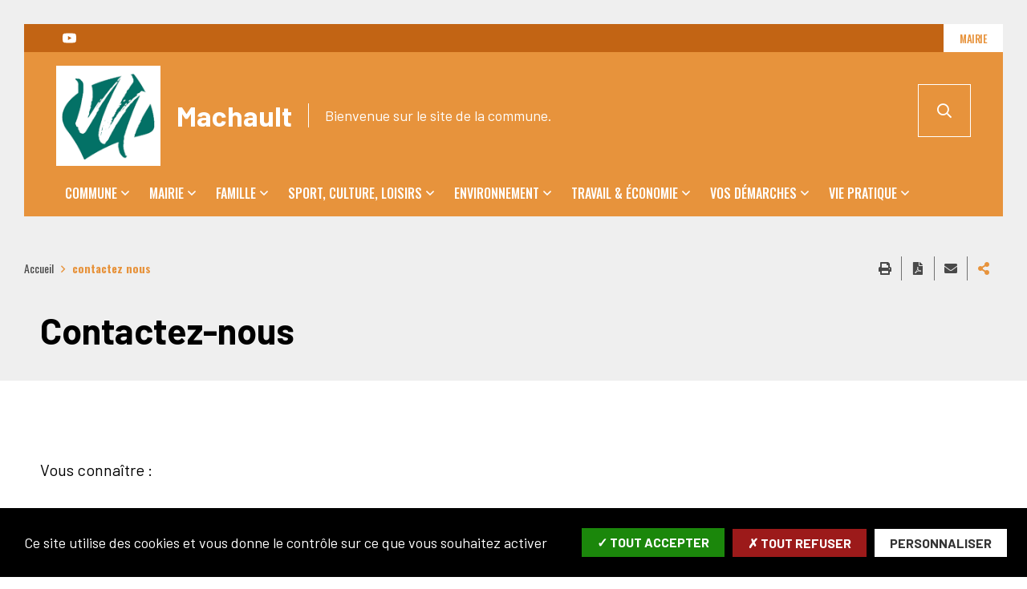

--- FILE ---
content_type: text/html; charset=UTF-8
request_url: https://mairie-machault77.fr/fr/form/contactez-nous
body_size: 10215
content:
<!DOCTYPE html>
<html lang="fr" dir="ltr" prefix="content: http://purl.org/rss/1.0/modules/content/  dc: http://purl.org/dc/terms/  foaf: http://xmlns.com/foaf/0.1/  og: http://ogp.me/ns#  rdfs: http://www.w3.org/2000/01/rdf-schema#  schema: http://schema.org/  sioc: http://rdfs.org/sioc/ns#  sioct: http://rdfs.org/sioc/types#  skos: http://www.w3.org/2004/02/skos/core#  xsd: http://www.w3.org/2001/XMLSchema# ">
  <head>
    <meta charset="utf-8" />
<link rel="canonical" href="https://mairie-machault77.fr/fr/form/contactez-nous" />
<meta property="og:site_name" content="Machault" />
<meta property="og:url" content="https://mairie-machault77.fr/fr/form/contactez-nous" />
<meta property="og:title" content="Contactez-nous" />
<meta name="Generator" content="Drupal 8 (https://www.drupal.org)" />
<meta name="MobileOptimized" content="width" />
<meta name="HandheldFriendly" content="true" />
<meta name="viewport" content="width=device-width, initial-scale=1.0, maximum-scale=1.0" />
<link rel="image_src" href="https://mairie-machault77.fr/sites/mairie-machault77.fr/files/icons/logo-machault-white.png" />
<meta property="og:image" content="https://mairie-machault77.fr/sites/mairie-machault77.fr/files/icons/logo-machault-white.png" />
<script>var fdLocale={"fullMonths":["janvier","f\u00e9vrier","mars","avril","mai","juin","juillet","ao\u00fbt","septembre","octobre","novembre","d\u00e9cembre"],"fullDays":["Lundi","Mardi","Mercredi","Jeudi","Vendredi","Samedi","Dimanche"],"dayAbbrs":["Lun","Mar","Mer","Jeu","Ven","Sam","Dim"],"monthAbbrs":["Jan","F\u00e9v","Mars","Avr","Mai","Juin","Juil","Ao\u00fbt","Sept","Oct","Nov","D\u00e9c"],"titles":["Previous month","Next month","Previous year","Next year","Aujourd'hui","Open Calendar","wk","Semaine [[%0%]] sur [[%1%]]","Semaine","Select a date","Click &amp; Drag to move","Display \\u201C[[%0%]]\\u201D first","Go to Today\\u2019s date","Disabled date:"],"firstDayOfWeek":0};</script>
<link rel="icon" href="/sites/mairie-machault77.fr/files/favicon-machault_0.png" type="image/png" />

    <title>Contactez-nous | Machault</title>
    <link rel="stylesheet" media="all" href="/modules/custom/stratis_common/css/custom.css?t8i68m" />
<link rel="stylesheet" media="all" href="/core/themes/stable/css/system/components/ajax-progress.module.css?t8i68m" />
<link rel="stylesheet" media="all" href="/core/themes/stable/css/system/components/align.module.css?t8i68m" />
<link rel="stylesheet" media="all" href="/core/themes/stable/css/system/components/autocomplete-loading.module.css?t8i68m" />
<link rel="stylesheet" media="all" href="/core/themes/stable/css/system/components/fieldgroup.module.css?t8i68m" />
<link rel="stylesheet" media="all" href="/core/themes/stable/css/system/components/container-inline.module.css?t8i68m" />
<link rel="stylesheet" media="all" href="/core/themes/stable/css/system/components/clearfix.module.css?t8i68m" />
<link rel="stylesheet" media="all" href="/core/themes/stable/css/system/components/details.module.css?t8i68m" />
<link rel="stylesheet" media="all" href="/core/themes/stable/css/system/components/hidden.module.css?t8i68m" />
<link rel="stylesheet" media="all" href="/core/themes/stable/css/system/components/item-list.module.css?t8i68m" />
<link rel="stylesheet" media="all" href="/core/themes/stable/css/system/components/js.module.css?t8i68m" />
<link rel="stylesheet" media="all" href="/core/themes/stable/css/system/components/nowrap.module.css?t8i68m" />
<link rel="stylesheet" media="all" href="/core/themes/stable/css/system/components/position-container.module.css?t8i68m" />
<link rel="stylesheet" media="all" href="/core/themes/stable/css/system/components/progress.module.css?t8i68m" />
<link rel="stylesheet" media="all" href="/core/themes/stable/css/system/components/reset-appearance.module.css?t8i68m" />
<link rel="stylesheet" media="all" href="/core/themes/stable/css/system/components/resize.module.css?t8i68m" />
<link rel="stylesheet" media="all" href="/core/themes/stable/css/system/components/sticky-header.module.css?t8i68m" />
<link rel="stylesheet" media="all" href="/core/themes/stable/css/system/components/system-status-counter.css?t8i68m" />
<link rel="stylesheet" media="all" href="/core/themes/stable/css/system/components/system-status-report-counters.css?t8i68m" />
<link rel="stylesheet" media="all" href="/core/themes/stable/css/system/components/system-status-report-general-info.css?t8i68m" />
<link rel="stylesheet" media="all" href="/core/themes/stable/css/system/components/tabledrag.module.css?t8i68m" />
<link rel="stylesheet" media="all" href="/core/themes/stable/css/system/components/tablesort.module.css?t8i68m" />
<link rel="stylesheet" media="all" href="/core/themes/stable/css/system/components/tree-child.module.css?t8i68m" />
<link rel="stylesheet" media="all" href="/modules/contrib/webform/css/webform.element.message.css?t8i68m" />
<link rel="stylesheet" media="all" href="/modules/contrib/webform/css/webform.form.css?t8i68m" />
<link rel="stylesheet" media="all" href="/modules/contrib/webform/css/webform.element.details.toggle.css?t8i68m" />
<link rel="stylesheet" media="all" href="/core/assets/vendor/jquery.ui/themes/base/core.css?t8i68m" />
<link rel="stylesheet" media="all" href="/core/assets/vendor/jquery.ui/themes/base/checkboxradio.css?t8i68m" />
<link rel="stylesheet" media="all" href="/core/assets/vendor/jquery.ui/themes/base/controlgroup.css?t8i68m" />
<link rel="stylesheet" media="all" href="/core/assets/vendor/jquery.ui/themes/base/resizable.css?t8i68m" />
<link rel="stylesheet" media="all" href="/core/assets/vendor/jquery.ui/themes/base/button.css?t8i68m" />
<link rel="stylesheet" media="all" href="/core/assets/vendor/jquery.ui/themes/base/dialog.css?t8i68m" />
<link rel="stylesheet" media="all" href="/modules/contrib/webform/css/webform.element.terms_of_service.css?t8i68m" />
<link rel="stylesheet" media="all" href="/modules/contrib/paragraphs/css/paragraphs.unpublished.css?t8i68m" />
<link rel="stylesheet" media="all" href="/modules/contrib/captcha/image_captcha/image_captcha_refresh.css?t8i68m" />
<link rel="stylesheet" media="all" href="/core/assets/vendor/jquery.ui/themes/base/theme.css?t8i68m" />
<link rel="stylesheet" media="all" href="https://mairie-machault77.fr/sites/mairie-machault77.fr/files/colors/generated_core_mairie-machault77.css?t8i68m" />
<link rel="stylesheet" media="print" href="/themes/custom/stratis_subsite_2/css/print.css?t8i68m" />

    
<!--[if lte IE 8]>
<script src="/core/assets/vendor/html5shiv/html5shiv.min.js?v=3.7.3"></script>
<![endif]-->

  </head>
  <body class="typo2">
        
      <div class="dialog-off-canvas-main-canvas" data-off-canvas-main-canvas>
    



  <div class="site-wrapper-out">
    <div class="site-wrapper">
              <nav role="navigation" aria-label="Menu d'évitement" class="menu-skip" id="menu-skip">
  <p id="menu-skip__label" class="menu-skip__label">Aller à :</p>
  <ul class="menu-skip__list" aria-labelledby="menu-skip__label">
    <li class="menu-skip__item">
      <a href="/fr/recherche">Rechercher</a>
    </li>
    <li class="menu-skip__item">
      <a href="#main-menu">Navigation principale</a>
    </li>
    <li class="menu-skip__item">
      <a href="#main">Contenu</a>
    </li>
  </ul>
</nav>
          

          <div class="print-banner">
    <img src="/sites/mairie-machault77.fr/files/icons/logo-machault-white.png" alt="Machault"/>
  </div>
  
        <header  class="site-header header" role="banner">
                              <div class="header-top">
              <div class="header-top__wrapper">
                                  <div class="header-top__social">
                    <ul class="social-networks">
                      <li class="social-networks__item">
  <a href="https://www.youtube.com/channel/UCt-DOGFRqcUWie5JRxQR_ww"  title="Retrouvez-nous sur Youtube" aria-label="Retrouvez-nous sur Youtube"  class="no-external js-tooltip" target="_blank">
        <svg xmlns="http://www.w3.org/2000/svg" width="512" height="512" viewBox="0 0 512 512">
  <title>Notre Youtube</title>
  <path d="M501.28,132.34A64.32,64.32,0,0,0,456,86.74C416.09,76,256,76,256,76S95.91,76,56,86.79a64.32,64.32,0,0,0-45.26,45.6A675,675,0,0,0,0,256.41a675,675,0,0,0,10.71,124A63.38,63.38,0,0,0,56,425.21C95.91,436,256,436,256,436s160.09,0,200-10.78a63.36,63.36,0,0,0,45.26-44.83,675,675,0,0,0,10.71-124A675,675,0,0,0,501.28,132.34ZM203.71,332.48V180.24l133.74,76.12Z"></path>
</svg>


  </a>
</li>
                    </ul>
                  </div>
                                <div class="header-top__components">
                                                        <a href="/fr/accueil-services-municipaux" class="header-top__steps">
                                            <span class="text">Mairie</span>
                    </a>
                                    
                </div>
              </div>
            </div>

          <div class="header-bar">
            <div class="header-bar__inner">
              <div class="header-bar__components">
                
<div class="header-bar__logo">
      <div class="header-bar__text">
      <p>    Bienvenue sur le site de la commune.
</p>
    </div>
              <a href="/fr" title="Machault (retour à l&#039;accueil)" rel="home" class="logo">
              <span class="logo__image"><img src="/sites/mairie-machault77.fr/files/icons/logo-machault-white.png" alt/></span>
              <span class="logo__text">    Machault
</span>
              </a>
      </div>
                <div class="header-bar__search">
  <div class="header-search">
    <button type="button" class="header-search__btn header-search__toggle js-tooltip " title="Rechercher sur tout le site">
      <i class="fas fa-search" aria-hidden="true"></i>
      <span class="ghost">Rechercher sur tout le site</span>
    </button>
    <div class="header-search__form">
      <form action="/fr/recherche" role="search" method="get">
        <div class="header-search__form-input">
          <label for="search-field">Rechercher:</label>
          <input value="" name="key" type="text" placeholder="Saisir un ou plusieurs mots-clés…"
                 title="Rechercher par mots-clés" value id="search-field">
        </div>
        <button type="submit" class="header-search__btn">
          <i class="fas fa-search" aria-hidden="true"></i>
          <span class="ghost">Rechercher sur tout le site</span>
        </button>
      </form>
    </div>
  </div>
</div>
                <div class="header-bar__menu-btn" id="main-menu">
  <button type="button" class="menu-toggle js-mnv-toggle ">
    <span class="fas fa-bars" aria-hidden="true" title="Ouvrir le menu"></span>
    <span class="sr-only">Menu</span>
  </button>
</div>
                <div class="header-bar__menu">
  <div class="mnv-menu" role="navigation" aria-label="Navigation principale">
    <nav class="mnv-menu__nav">
      <button type="button" class="mnv-menu__close js-mnv-close">
        <span class="mnv-menu__close-text">Fermer</span>
        <span class="mnv-menu__close-icon"><i class="far fa-times"></i></span>
      </button>
                      <ul class="mnv-menu__list">
                      <li class="mnv-menu__item -has-dropdown">
                                    <a href="/fr/commune" class="mnv-menu__link" data-drupal-link-system-path="node/18">Commune</a>
                                            <div class="mnv-menu__dropdown-wrapper">
              <div class="mnv-menu__dropdown-container">
                <button type="button" class="mnv-menu__toggle mnv-menu__close-dropdown">
                  <span class="ghost">Commune</span>
                </button>
                      <ul class="mnv-menu__submenu -level-1">
                      <li class="mnv-menu__item">
                        <a href="/fr/presentation-chiffres-cles" class="mnv-menu__link" data-drupal-link-system-path="node/27">Présentation &amp; chiffres clés</a>
                  </li>
                      <li class="mnv-menu__item -has-dropdown">
                      <button type="button" class="mnv-menu__toggle ">
              <span class="ghost">Communauté de communes</span>
            </button>
            <a href="/fr/communaute-de-communes" class="mnv-menu__link" data-drupal-link-system-path="node/28">Communauté de communes</a>
                  <ul class="mnv-menu__submenu -level-2">
                      <li class="mnv-menu__item">
                        <a href="/fr/presentation" class="mnv-menu__link" data-drupal-link-system-path="node/29">Présentation</a>
                  </li>
                      <li class="mnv-menu__item">
                        <a href="/fr/commissions-thematiques-de-la-ccbrc" class="mnv-menu__link" data-drupal-link-system-path="node/30">Commissions thématiques de la CCBRC</a>
                  </li>
          </ul>

                  </li>
                      <li class="mnv-menu__item">
                        <a href="/fr/venir-machault" class="mnv-menu__link" data-drupal-link-system-path="node/32">Accès &amp; situation</a>
                  </li>
                      <li class="mnv-menu__item">
                        <a href="/fr/plan" class="mnv-menu__link" data-drupal-link-system-path="node/33">Plan</a>
                  </li>
                      <li class="mnv-menu__item">
                        <a href="/fr/histoire" class="mnv-menu__link" data-drupal-link-system-path="node/34">Histoire</a>
                  </li>
                      <li class="mnv-menu__item">
                        <a href="/fr/patrimoine" class="mnv-menu__link" data-drupal-link-system-path="node/38">Patrimoine</a>
                  </li>
                      <li class="mnv-menu__item">
                        <a href="/fr/mediatheque" class="mnv-menu__link" data-drupal-link-system-path="node/26">Machault en images</a>
                  </li>
          </ul>

              </div>
            </div>
                  </li>
                      <li class="mnv-menu__item -has-dropdown">
                                    <a href="/fr/mairie" class="mnv-menu__link" data-drupal-link-system-path="node/19">Mairie</a>
                                            <div class="mnv-menu__dropdown-wrapper">
              <div class="mnv-menu__dropdown-container">
                <button type="button" class="mnv-menu__toggle mnv-menu__close-dropdown">
                  <span class="ghost">Mairie</span>
                </button>
                      <ul class="mnv-menu__submenu -level-1">
                      <li class="mnv-menu__item">
                        <a href="/fr/edito-du-maire" class="mnv-menu__link" data-drupal-link-system-path="node/159">Édito du maire</a>
                  </li>
                      <li class="mnv-menu__item">
                        <a href="/fr/accueil-services-municipaux" class="mnv-menu__link" data-drupal-link-system-path="node/39">Accueil &amp; services municipaux</a>
                  </li>
                      <li class="mnv-menu__item">
                        <a href="/fr/vos-elus" class="mnv-menu__link" data-drupal-link-system-path="node/5">Elus &amp; commissions</a>
                  </li>
                      <li class="mnv-menu__item">
                        <a href="/fr/reglements-municipaux" class="mnv-menu__link" data-drupal-link-system-path="node/56">Règlements municipaux</a>
                  </li>
                      <li class="mnv-menu__item">
                        <a href="/fr/compte-rendus-du-conseil-municipal" class="mnv-menu__link" data-drupal-link-system-path="node/12">Compte-rendus du Conseil municipal</a>
                  </li>
                      <li class="mnv-menu__item">
                        <a href="/fr/journal-municipal" class="mnv-menu__link" data-drupal-link-system-path="node/11">Journal municipal</a>
                  </li>
                      <li class="mnv-menu__item">
                        <a href="/fr/plan-local-durbanisme" class="mnv-menu__link" data-drupal-link-system-path="node/182">Plan Local d&#039;Urbanisme</a>
                  </li>
                      <li class="mnv-menu__item">
                        <a href="/fr/nouveaux-arrivants" class="mnv-menu__link" data-drupal-link-system-path="node/160">Nouveaux arrivants</a>
                  </li>
                      <li class="mnv-menu__item">
                        <a href="/fr/travaux" class="mnv-menu__link" data-drupal-link-system-path="node/7">Travaux</a>
                  </li>
          </ul>

              </div>
            </div>
                  </li>
                      <li class="mnv-menu__item -has-dropdown">
                                    <a href="/fr/famille" class="mnv-menu__link" data-drupal-link-system-path="node/20">Famille</a>
                                            <div class="mnv-menu__dropdown-wrapper">
              <div class="mnv-menu__dropdown-container">
                <button type="button" class="mnv-menu__toggle mnv-menu__close-dropdown">
                  <span class="ghost">Famille</span>
                </button>
                      <ul class="mnv-menu__submenu -level-1">
                      <li class="mnv-menu__item">
                        <a href="/fr/petite-enfance" class="mnv-menu__link" data-drupal-link-system-path="node/89">Petite enfance</a>
                  </li>
                      <li class="mnv-menu__item">
                        <a href="/fr/vie-scolaire" class="mnv-menu__link" data-drupal-link-system-path="node/90">Scolarité</a>
                  </li>
                      <li class="mnv-menu__item">
                        <a href="/fr/college-et-lycees" class="mnv-menu__link" data-drupal-link-system-path="node/91">Collège et lycées</a>
                  </li>
                      <li class="mnv-menu__item">
                        <a href="/fr/jeunesse" class="mnv-menu__link" data-drupal-link-system-path="node/92">Jeunesse</a>
                  </li>
          </ul>

              </div>
            </div>
                  </li>
                      <li class="mnv-menu__item -has-dropdown">
                                    <a href="/fr/sport-culture-loisirs" class="mnv-menu__link" data-drupal-link-system-path="node/21">Sport, culture, loisirs</a>
                                            <div class="mnv-menu__dropdown-wrapper">
              <div class="mnv-menu__dropdown-container">
                <button type="button" class="mnv-menu__toggle mnv-menu__close-dropdown">
                  <span class="ghost">Sport, culture, loisirs</span>
                </button>
                      <ul class="mnv-menu__submenu -level-1">
                      <li class="mnv-menu__item">
                        <a href="/fr/office-municipal-sportif-oms" class="mnv-menu__link" data-drupal-link-system-path="node/93">Office Municipal Sportif</a>
                  </li>
                      <li class="mnv-menu__item">
                        <a href="/fr/les-sports" class="mnv-menu__link" data-drupal-link-system-path="node/8">Les sports</a>
                  </li>
                      <li class="mnv-menu__item">
                        <a href="/fr/la-petanque" class="mnv-menu__link" data-drupal-link-system-path="node/103">La pétanque</a>
                  </li>
                      <li class="mnv-menu__item">
                        <a href="/fr/association-de-la-chasse-communale-de-machault" class="mnv-menu__link" data-drupal-link-system-path="node/104">Association de chasse</a>
                  </li>
          </ul>

              </div>
            </div>
                  </li>
                      <li class="mnv-menu__item -has-dropdown">
                                    <a href="/fr/environnement" class="mnv-menu__link" data-drupal-link-system-path="node/22">Environnement</a>
                                            <div class="mnv-menu__dropdown-wrapper">
              <div class="mnv-menu__dropdown-container">
                <button type="button" class="mnv-menu__toggle mnv-menu__close-dropdown">
                  <span class="ghost">Environnement</span>
                </button>
                      <ul class="mnv-menu__submenu -level-1">
                      <li class="mnv-menu__item">
                        <a href="/fr/habitat-cadre-de-vie" class="mnv-menu__link" data-drupal-link-system-path="node/109">Habitat, cadre de vie</a>
                  </li>
                      <li class="mnv-menu__item">
                        <a href="/fr/tourisme" class="mnv-menu__link" data-drupal-link-system-path="node/195">Tourisme</a>
                  </li>
                      <li class="mnv-menu__item">
                        <a href="/fr/reglementation-bruit" class="mnv-menu__link" data-drupal-link-system-path="node/105">Réglementation bruit</a>
                  </li>
                      <li class="mnv-menu__item">
                        <a href="/fr/dechets" class="mnv-menu__link" data-drupal-link-system-path="node/106">Déchets</a>
                  </li>
                      <li class="mnv-menu__item">
                        <a href="/fr/eau" class="mnv-menu__link" data-drupal-link-system-path="node/107">Eau</a>
                  </li>
                      <li class="mnv-menu__item">
                        <a href="/fr/eco-gestes" class="mnv-menu__link" data-drupal-link-system-path="node/108">Eco-gestes</a>
                  </li>
          </ul>

              </div>
            </div>
                  </li>
                      <li class="mnv-menu__item -has-dropdown">
                                    <a href="/fr/travail-economie" class="mnv-menu__link" data-drupal-link-system-path="node/23">Travail &amp; économie</a>
                                            <div class="mnv-menu__dropdown-wrapper">
              <div class="mnv-menu__dropdown-container">
                <button type="button" class="mnv-menu__toggle mnv-menu__close-dropdown">
                  <span class="ghost">Travail &amp; économie</span>
                </button>
                      <ul class="mnv-menu__submenu -level-1">
                      <li class="mnv-menu__item">
                        <a href="/fr/entreprendre" class="mnv-menu__link" data-drupal-link-system-path="node/110">Entreprendre</a>
                  </li>
                      <li class="mnv-menu__item">
                        <a href="/fr/commerces-activites" class="mnv-menu__link" data-drupal-link-system-path="node/111">Commerces &amp; activités</a>
                  </li>
                      <li class="mnv-menu__item">
                        <a href="/fr/avis-de-publicite-prealable-la-delivrance-dun-titre-doccupation-temporaire-du-domaine-prive-de-la" class="mnv-menu__link" data-drupal-link-system-path="node/132">Marchés publics</a>
                  </li>
          </ul>

              </div>
            </div>
                  </li>
                      <li class="mnv-menu__item -has-dropdown">
                                    <a href="/fr/vos-demarches" class="mnv-menu__link" data-drupal-link-system-path="node/24">Vos démarches</a>
                                            <div class="mnv-menu__dropdown-wrapper">
              <div class="mnv-menu__dropdown-container">
                <button type="button" class="mnv-menu__toggle mnv-menu__close-dropdown">
                  <span class="ghost">Vos démarches</span>
                </button>
                      <ul class="mnv-menu__submenu -level-1">
                      <li class="mnv-menu__item">
                        <a href="https://www.service-public.fr/" class="mnv-menu__link">Service public</a>
                  </li>
                      <li class="mnv-menu__item">
                        <a href="/fr/formalites-administratives" class="mnv-menu__link" data-drupal-link-system-path="node/133">Formalités administratives</a>
                  </li>
                      <li class="mnv-menu__item">
                        <a href="/fr/cni-passeport" class="mnv-menu__link" data-drupal-link-system-path="node/134">CNI / Passeport</a>
                  </li>
                      <li class="mnv-menu__item">
                        <a href="/fr/elections" class="mnv-menu__link" data-drupal-link-system-path="node/135">Elections</a>
                  </li>
                      <li class="mnv-menu__item">
                        <a href="/fr/urbanisme" class="mnv-menu__link" data-drupal-link-system-path="node/136">Urbanisme</a>
                  </li>
                      <li class="mnv-menu__item">
                        <a href="/fr/recensement-citoyen" class="mnv-menu__link" data-drupal-link-system-path="node/137">Recensement citoyen</a>
                  </li>
          </ul>

              </div>
            </div>
                  </li>
                      <li class="mnv-menu__item -has-dropdown">
                                    <a href="/fr/vie-pratique" class="mnv-menu__link" data-drupal-link-system-path="node/25">Vie pratique</a>
                                            <div class="mnv-menu__dropdown-wrapper">
              <div class="mnv-menu__dropdown-container">
                <button type="button" class="mnv-menu__toggle mnv-menu__close-dropdown">
                  <span class="ghost">Vie pratique</span>
                </button>
                      <ul class="mnv-menu__submenu -level-1">
                      <li class="mnv-menu__item">
                        <a href="/fr/lagenda" class="mnv-menu__link" data-drupal-link-system-path="node/15">Agenda</a>
                  </li>
                      <li class="mnv-menu__item">
                        <a href="/fr/adresses-numeros-utiles" class="mnv-menu__link" data-drupal-link-system-path="node/138">Adresses &amp; numéros utiles</a>
                  </li>
                      <li class="mnv-menu__item">
                        <a href="/fr/transports" class="mnv-menu__link" data-drupal-link-system-path="node/139">Transports</a>
                  </li>
                      <li class="mnv-menu__item">
                        <a href="/fr/la-poste" class="mnv-menu__link" data-drupal-link-system-path="node/140">La Poste</a>
                  </li>
                      <li class="mnv-menu__item">
                        <a href="/fr/tarifs-des-services" class="mnv-menu__link" data-drupal-link-system-path="node/141">Tarifs des services</a>
                  </li>
                      <li class="mnv-menu__item">
                        <a href="/fr/toute-l-actu" class="mnv-menu__link" data-drupal-link-system-path="node/3">Toute l&#039;actu</a>
                  </li>
          </ul>

              </div>
            </div>
                  </li>
          </ul>
  
          </nav>
  </div>
</div>



                                  <div class="header-bar__step">
                    <a href="/fr/accueil-services-municipaux" class="header-top__steps">
                                            <span class="text">Mairie</span>
                    </a>
                  </div>
                
              </div>
            </div>
          </div>

                  </header>
                  <!-- NOINDEX -->
<section class="top-of-content">
  <div class="top-of-content__wrapper container -lg">
      <h2 class="ghost">Navigation et outils du site</h2>
  <nav aria-label="Fil d'ariane" class="breadcrumb">
    <ol>
          <li>
                  <a href="/fr">Accueil</a>
              </li>
          <li>
                  contactez nous
              </li>
        </ol>
  </nav>

      <div class="tools">
    <ul class="tools__list">
                <li class="tools__item">
            <button type="button" onclick="window.print();"
                    class="tools__btn js-tooltip" title="Imprimer cette page"
                    data-tooltip="Imprimer cette page"
                    data-fa-icon="&#xf02f;">
              Imprimer cette page
            </button>
        </li>
        <li class="tools__item">
            <a href="/fr/get-page-pdf?file_name=Contactez-nous&url=https%3A//mairie-machault77.fr/fr/form/contactez-nous%3Fis_pdf%3Dtrue"
               class="tools__btn js-tooltip" title="Exporter la page au format PDF" data-fa-icon="&#xf1c1;"
               rel="nofollow">
              Exporter la page au format PDF
            </a>
        </li>
              <li class="tools__item">
            <a href="/fr/partager-la-page?page_name=Contactez-nous&amp;page_url=https%3A//mairie-machault77.fr/fr/form/contactez-nous%3Fis_pdf%3Dtrue" rel="nofollow"
               class="tools__btn js-tooltip"
               title="Partager cette page par e-mail"
               data-fa-icon="&#xf0e0;"
               data-fancybox
               data-src="/fr/partager-la-page?page_name=Contactez-nous&amp;page_url=https%3A//mairie-machault77.fr/fr/form/contactez-nous%3Fis_pdf%3Dtrue"
               data-type="iframe">
              Partager cette page par e-mail
            </a>
        </li>
        <li class="tools__item">
          <div class="share-block js-dropdown ">
  <button type="button" class="tools__btn share-page__button js-dropdown__toggle js-tooltip"
          data-fa-icon="&#xf1e0;" title="Voir la liste des réseaux sociaux">Partager cette page
  </button>
  <ul class="share-block__listitems js-dropdown__block">
    <li class="share-block__item -facebook" data-fa-icon="&#xf09a;">
      <a href="http://www.facebook.com/share.php?u=https://mairie-machault77.fr/fr/form/contactez-nous">Facebook</a>
    </li>
    <li class="share-block__item -twitter" data-fa-icon="&#xf081;">
      <a href="https://twitter.com/share?url=https://mairie-machault77.fr/fr/form/contactez-nous">Twitter</a>
    </li>
    <li class="share-block__item -google" data-fa-icon="&#xf0d5;">
      <a href="https://plus.google.com/share?url=https://mairie-machault77.fr/fr/form/contactez-nous">Google</a>
    </li>
    <li class="share-block__item -linkedin" data-fa-icon="&#xf0e1;">
      <a href="http://www.linkedin.com/shareArticle?mini=true&url=https://mairie-machault77.fr/fr/form/contactez-nous">Linkedin</a>
    </li>
    <li class="share-block__item -viadeo" data-fa-icon="&#xf2a9;">
      <a href="http://www.viadeo.com/shareit/share/?url=https://mairie-machault77.fr/fr/form/contactez-nous">Viadeo</a>
    </li>
  </ul>
</div>
        </li>
    </ul>
</div>

  </div>
</section>
<!-- /NOINDEX -->
              
        <main class="site-main" role="main" id="main">
    <header class="heading ">
      <div class="container heading__wrapper">
        <div class="heading__content">
          <h1 class="heading__title">
            Contactez-nous
          </h1>
                  </div>
      </div>
    </header>
    <div class="container -page">
      <div class="site-inner">
        <section class="site-content">
          
             <div data-drupal-messages-fallback class="hidden"></div><form class="webform-submission-form webform-submission-add-form webform-submission-contactez-nous-form webform-submission-contactez-nous-add-form js-webform-submit-once js-webform-details-toggle webform-details-toggle form" data-drupal-selector="webform-submission-contactez-nous-add-form" action="/fr/form/contactez-nous" method="post" id="webform-submission-contactez-nous-add-form" accept-charset="UTF-8">
  
  <input data-drupal-selector="edit-antibot-token" type="hidden" name="antibot_token" value="imjCpZKhy2e0I6q0LpRLaD7nlkJsiW+4L338zhK6pOI=" />
<input data-drupal-selector="edit-antibot-timestamp" type="hidden" name="antibot_timestamp" value="1769264437" />
<input id="antibot-behavior-data" data-drupal-selector="edit-antibot-behavior-data" type="hidden" name="antibot_behavior_data" value="" />

<fieldset data-drupal-selector="edit-vous-connaitre-" id="edit-vous-connaitre-" class="js-webform-type-fieldset webform-type-fieldset js-form-item form-item js-form-wrapper form-wrapper">
          <legend>
      <span class="fieldset-legend">Vous connaître :</span>
          </legend>
    <div class="fieldset-wrapper">
              <div data-drupal-selector="edit-wrap" class="flex-row js-form-wrapper" id="edit-wrap">
    <div class="col-xs-12 col-md">
                                                                
<div class="js-form-item textfield form__field-wrapper">
  
      

  
  <label for="edit-nom" class="js-form-required form-required">
              Nom <em class="required">(obligatoire)</em>
      
  </label>
        <input data-drupal-selector="edit-nom" type="text" id="edit-nom" name="nom" value="" size="60" maxlength="255" class="form-text required" required="required" aria-required="true" />

        
  </div>
</div><div class="col-xs-12 col-md">
                                                                
<div class="js-form-item textfield form__field-wrapper">
  
      

  
  <label for="edit-prenom" class="js-form-required form-required">
              Prénom <em class="required">(obligatoire)</em>
      
  </label>
        <input data-drupal-selector="edit-prenom" type="text" id="edit-prenom" name="prenom" value="" size="60" maxlength="255" class="form-text required" required="required" aria-required="true" />

        
  </div>
</div>
  </div>

          </div>
</fieldset>

                                                                
<div class="js-form-item textfield form__field-wrapper">
  
      

  
  <label for="edit-email" class="js-form-required form-required">
              Email <em class="required">(obligatoire)</em>
      
  </label>
        <input data-drupal-selector="edit-email" type="text" id="edit-email" name="email" value="" size="60" maxlength="255" class="form-text required" required="required" aria-required="true" />

        
  </div>

<fieldset data-drupal-selector="edit-votre-demande-" id="edit-votre-demande-" class="js-webform-type-fieldset webform-type-fieldset js-form-item form-item js-form-wrapper form-wrapper">
          <legend>
      <span class="fieldset-legend">Votre demande :</span>
          </legend>
    <div class="fieldset-wrapper">
            
                                                                
<div class="js-form-item textfield form__field-wrapper">
  
      

  
  <label for="edit-sujet" class="js-form-required form-required">
              Sujet <em class="required">(obligatoire)</em>
      
  </label>
        <input data-drupal-selector="edit-sujet" type="text" id="edit-sujet" name="sujet" value="" size="60" maxlength="255" class="form-text required" required="required" aria-required="true" />

        
  </div>

                                                                
<div class="js-form-item textarea form__field-wrapper">
  
      

  
  <label for="edit-votre-question" class="js-form-required form-required">
              Votre question <em class="required">(obligatoire)</em>
      
  </label>
        <div>
  <textarea data-drupal-selector="edit-votre-question" id="edit-votre-question" name="votre_question" rows="5" cols="60" class="form-textarea required" required="required" aria-required="true"></textarea>
</div>

        
  </div>

          </div>
</fieldset>
  <div data-drupal-selector="edit-infos-rgpd" class="webform-message js-webform-message js-form-wrapper form-wrapper" id="edit-infos-rgpd">  
  
  <div class="message -info" aria-label="Message">
    <h2>Message</h2>
    <ul>
              <li><em>Ce formulaire permet de collecter votre identit&eacute; et vos coordonn&eacute;es. Les donn&eacute;es seront trait&eacute;es par la mairie de Machault. Elles ne seront utilis&eacute;es que pour vous apporter une r&eacute;ponse et seront&nbsp; supprim&eacute;es au plus tard 1 an apr&egrave;s votre soumission &agrave; ce formulaire.</em><br />
<em>Conform&eacute;ment au R&egrave;glement G&eacute;n&eacute;ral sur la Protection des Donn&eacute;es (RGPD) vous avez la possibilit&eacute; d&rsquo;acc&eacute;der &agrave; vos donn&eacute;es personnelles. Cliquez pour voir les&nbsp;</em><a href="http://www.mairie-machault77.fr/Mentions-legales" target="_blank"><em>Mentions l&eacute;gales.</em></a><em>&nbsp;Si vous estimez apr&egrave;s nous avoir contact&eacute;s, que vos droits sur vos donn&eacute;es ne sont pas respect&eacute;s, vous pouvez vous adresser une r&eacute;clamation &agrave; la CNIL&nbsp;: cliquez pour acc&eacute;der au&nbsp;</em><a href="https://www.cnil.fr/fr/webform/adresser-une-plainte" target="_blank"><em>formulaire de plainte CNIL</em></a>
</li>
          </ul>
  </div>
</div>

        
<div data-webform-terms-of-service-type="url" class="form-type-webform-terms-of-service js-form-item checkbox">
  
        <input data-drupal-selector="edit-terms-of-service" type="checkbox" id="edit-terms-of-service" name="terms_of_service" value class="form-checkbox required" required="required" aria-required="true" />

                      

  
  <label data-req="req" for="edit-terms-of-service" class="option js-form-required form-required">
              En remplissant ce formulaire, vous acceptez que les informations saisies soient exploitées par la mairie de Machault. <em class="required">(obligatoire)</em>
      
  </label>
      
  </div>
    <div class="captcha form__captcha -float-left">
                <input data-drupal-selector="edit-captcha-sid" type="hidden" name="captcha_sid" value="264277" />
<input data-drupal-selector="edit-captcha-token" type="hidden" name="captcha_token" value="1IC74cQeGUipztppXDrUDKD7XmHgnGqkA8ipC1yNW2I" />
<img data-drupal-selector="edit-captcha-image" src="/fr/image-captcha-generate/264277/1769264436" width="180" height="60" alt="Image CAPTCHA" title="Image CAPTCHA" typeof="foaf:Image" />

                                                                
<div class="js-form-item textfield form__field-wrapper">
  
      

  
  <label for="edit-captcha-response" class="js-form-required form-required">
              Quel code est dissimulé dans l'image ? <em class="required">(obligatoire)</em>
      
  </label>
        <input autocomplete="off" data-drupal-selector="edit-captcha-response" aria-describedby="edit-captcha-response--description" type="text" id="edit-captcha-response" name="captcha_response" value="" size="15" maxlength="128" class="form-text required" required="required" aria-required="true" />

            <div id="edit-captcha-response--description" class="description text-help">
      Saisir les caractères affichés dans l'image.
    </div>
  
  </div>

<div class="reload-captcha-wrapper">
    <a href="/fr/image-captcha-refresh/webform_submission_contactez_nous_add_form" class="reload-captcha">Get new captcha!</a>
</div>

    </div>
<input autocomplete="off" data-drupal-selector="form-5vbnpn8maw-ofpzt8f2rozfthja4imkkqxt-t8cd4d8" type="hidden" name="form_build_id" value="form-5vbnPn8MAW_OFPzT8F2ROZFthjA4iMKKQXT_t8cD4D8" />
<input data-drupal-selector="edit-webform-submission-contactez-nous-add-form" type="hidden" name="form_id" value="webform_submission_contactez_nous_add_form" />
  <div data-drupal-selector="edit-actions" class="form-actions" id="edit-actions">
    

<button class="webform-button--submit button button--primary js-form-submit form-submit btn" data-drupal-selector="edit-submit" type="submit" id="edit-submit" name="op" value="Soumettre">
      Soumettre
  </button>


  </div>


  
</form>


        </section>
      </div>
    </div>
  </main>

            
              <div class="go-to-top">
  <p><a href="#">Retour en haut de la page</a></p>
</div>        <footer class="site-footer footer" role="contentinfo">
  <div class="footer__wrapper container -lg">
    
<div class="footer__logo">
      <a href="https://mairie-machault77.fr/fr" title="[Machault] (retour à l&#039;accueil)">
      <img src="/sites/mairie-machault77.fr/files/icons/logo-machault_footer.png" alt>
    </a>
  </div>

<div class="site-infos">
  <h2 class="ghost">Informations du site</h2>
  <address class="site-infos__listitems">
    <p class="site-infos__item -name">    Mairie de Machault
</p>
          <p class="site-infos__item -address">
        <span class="ghost">Adresse:</span>
            24 rue des Trois Maillets<br />
77133 Machault

      </p>
              <p class="site-infos__item -phone">
        <span><a href="tel:0164238576">
            <span class="fas fa-phone" aria-hidden="true"></span>
            <span class="text">01 64 23 85 76</span>
        </a></span>
      </p>
              <p class="site-infos__item -schedule">
        <span>Horaires :<br></span>
            Le lundi, mardi, jeudi et vendredi : 8h30 à 12h00<br />
Le mercredi : 9h00 à 12h00<br />
Le samedi : durant la période de circulation active du virus Covid-19, uniquement sur rendez-vous

      </p>
      </address>
</div>

<div class="site-infos">
      <div class="site-infos__links">
              <a href="/fr/form/contactez-nous" class="link -contact">Contactez-nous</a>
                    <a href="/fr/accueil-services-municipaux" class="link -move">Se rendre en mairie</a>
          </div>
  
                                <div class="site-infos__image">
                      <a href="https://www.seine-et-marne.fr">
              <img src="https://mairie-machault77.fr/sites/mairie-machault77.fr/files/icons/logo_cd77_2022_footer.svg" alt="Logo CD77">
            </a>
                  </div>
                                    <div class="site-infos__image">
                      <a href="http://www.briedesrivieresetchateaux.fr">
              <img src="https://mairie-machault77.fr/sites/mairie-machault77.fr/files/icons/logo-cc-brie-rivieres-chateaux.png" alt="Communauté de communes Brie des rivières et châteaux">
            </a>
                  </div>
                                    <div class="site-infos__image">
                      <a href="https://www.service-public.fr">
              <img src="https://mairie-machault77.fr/sites/mairie-machault77.fr/files/icons/logo-spl.png" alt="Service-Public.fr">
            </a>
                  </div>
            </div>

    <div class="menu-cross">
      <div class="menu-cross__nav">
      <ul class="menu-cross__listitems">
                                      <li class="menu-cross__item ">
            <a href="/fr/mentions-legales" aria-label="Mentions légales ">Mentions légales</a>
          </li>
                                      <li class="menu-cross__item ">
            <a href="/fr/confidentialite" aria-label="Confidentialité ">Confidentialité</a>
          </li>
                                      <li class="menu-cross__item ">
            <a href="/fr/accessibilite" aria-label="Accessibilité ">Accessibilité</a>
          </li>
                                      <li class="menu-cross__item ">
            <a href="/fr/sitemap" aria-label="Plan du site ">Plan du site</a>
          </li>
              </ul>
    </div>
        <ul class="social-networks">
          <li class="social-networks__item">
  <a href="https://www.youtube.com/channel/UCt-DOGFRqcUWie5JRxQR_ww"  title="Retrouvez-nous sur Youtube" aria-label="Retrouvez-nous sur Youtube"  class="no-external js-tooltip" target="_blank">
        <svg xmlns="http://www.w3.org/2000/svg" width="512" height="512" viewBox="0 0 512 512">
  <title>Notre Youtube</title>
  <path d="M501.28,132.34A64.32,64.32,0,0,0,456,86.74C416.09,76,256,76,256,76S95.91,76,56,86.79a64.32,64.32,0,0,0-45.26,45.6A675,675,0,0,0,0,256.41a675,675,0,0,0,10.71,124A63.38,63.38,0,0,0,56,425.21C95.91,436,256,436,256,436s160.09,0,200-10.78a63.36,63.36,0,0,0,45.26-44.83,675,675,0,0,0,10.71-124A675,675,0,0,0,501.28,132.34ZM203.71,332.48V180.24l133.74,76.12Z"></path>
</svg>


  </a>
</li>


    </ul>
  </div>
            <section class="newsletter ">
  <h2 class="newsletter__title">
    <span class="newsletter__title-text">Lettre d'information</span>
  </h2>
  <div class="newsletter__content">
    <form method="get" action="https://mairie-machault77.fr/fr/lettre-d-information" class="newsletter__form">
      <div class="newsletter__fields">
        <div class="newsletter__field -input">
          <label for="email">Saisir votre courriel:</label>
          <input name="email" id="email" type="email" placeholder="Exemple@lorem.dom">
        </div>
        <div class="newsletter__field -button">
          <button type="submit">
            <span class="fas fa-check" aria-hidden="true"></span>
            <span class="sr-only">Abonnez-vous à la newsletter</span>
          </button>
        </div>
      </div>
    </form>
    <ul class="newsletter__links">
              <li class="newsletter__link -archives -inline">
          <a href="/fr/archives">
            <span class="fas fa-archive" aria-hidden="true"></span>
            Archives
          </a>
        </li>
            <li class="newsletter__link -unsubscribe -inline">
        <a href="https://mairie-machault77.fr/fr/lettre-d-information?op=unsubscribe">
          <span class="fas fa-times" aria-hidden="true"></span>
          Désabonner
        </a>
      </li>
    </ul>
  </div>
</section>


      </div>
</footer>
          </div>
  </div>

  </div>

    
    <script type="application/json" data-drupal-selector="drupal-settings-json">{"path":{"baseUrl":"\/","scriptPath":null,"pathPrefix":"fr\/","currentPath":"webform\/contactez_nous","currentPathIsAdmin":false,"isFront":false,"currentLanguage":"fr","route":"entity.webform.canonical"},"pluralDelimiter":"\u0003","suppressDeprecationErrors":true,"ajaxPageState":{"libraries":"antibot_behavior\/behavior_detection,captcha\/base,core\/html5shiv,image_captcha\/image-captcha-refresh,paragraphs\/drupal.paragraphs.unpublished,stratis_common\/custom,stratis_gdpr\/tarteaucitron,stratis_gdpr_encryption\/library,stratis_site\/global-styling,stratis_site\/lang,stratis_site\/scripts,webform\/webform.element.details.save,webform\/webform.element.details.toggle,webform\/webform.element.message,webform\/webform.element.terms_of_service,webform\/webform.form,webform\/webform.form.submit_once","theme":"stratis_subsite_2","theme_token":null},"ajaxTrustedUrl":{"form_action_p_pvdeGsVG5zNF_XLGPTvYSKCf43t8qZYSwcfZl2uzM":true},"stratis_gdpr":{"tarteaucitron":{"settings":{"hashtag":"#tarteaucitron","orientation":"bottom","showAlertSmall":true,"cookieslist":false,"adblocker":false,"AcceptAllCta":true,"highPrivacy":true,"handleBrowserDNTRequest":false,"removeCredit":true,"moreInfoLink":false,"useExternalCss":true,"DenyAllCta":true,"tarteaucitronForceExpire":"180","showIcon":false},"services":{"dailymotion":"dailymotion","twitter":"twitter","vimeo":"vimeo","youtube":"youtube","gtag":"gtag"},"customText":{"alertSmall":"Gestion des cookies","disclaimer":"Ce site propose de personnaliser vos contenus et votre navigation. Lorsque vous naviguez sur ce site Internet, des informations sont susceptibles d\u0027\u00eatre enregistr\u00e9es (cookies) sur votre terminal, sous r\u00e9serve de vos choix.\u003Cbr\u003E\u003Cbr\u003ELa dur\u00e9e de validit\u00e9 de votre consentement ou de votre refus est de 6 mois.\u003Cbr\u003EPour en savoir plus, consultez notre \u003Ca href=\u0022\/politique-de-gestion-des-donnees-personnelles\u0022\u003Epolitique de protection des donn\u00e9es.\u003C\/a\u003E","acceptAll":"Tout accepter","denyAll":"Tout refuser"}}},"langcode":"fr","user":{"uid":0,"permissionsHash":"58ef2fed12333e246cc85063aaafee94e5a0d4b13a495f110a5d9c01a92e23f1"}}</script>
<script src="/core/assets/vendor/jquery/jquery.min.js?v=3.5.1"></script>
<script src="/core/assets/vendor/jquery-once/jquery.once.min.js?v=2.2.3"></script>
<script src="/core/misc/drupalSettingsLoader.js?v=8.9.19"></script>
<script src="/sites/mairie-machault77.fr/files/languages/fr_jcm5-CqSvDPBaW8cUX6z6YYsfTMrumUYmYgoEOBw01w.js?t8i68m"></script>
<script src="/core/misc/drupal.js?v=8.9.19"></script>
<script src="/core/misc/drupal.init.js?v=8.9.19"></script>
<script src="/core/assets/vendor/jquery.ui/ui/data-min.js?v=1.12.1"></script>
<script src="/core/assets/vendor/jquery.ui/ui/disable-selection-min.js?v=1.12.1"></script>
<script src="/core/assets/vendor/jquery.ui/ui/form-min.js?v=1.12.1"></script>
<script src="/core/assets/vendor/jquery.ui/ui/labels-min.js?v=1.12.1"></script>
<script src="/core/assets/vendor/jquery.ui/ui/jquery-1-7-min.js?v=1.12.1"></script>
<script src="/core/assets/vendor/jquery.ui/ui/scroll-parent-min.js?v=1.12.1"></script>
<script src="/core/assets/vendor/jquery.ui/ui/tabbable-min.js?v=1.12.1"></script>
<script src="/core/assets/vendor/jquery.ui/ui/unique-id-min.js?v=1.12.1"></script>
<script src="/core/assets/vendor/jquery.ui/ui/version-min.js?v=1.12.1"></script>
<script src="/core/assets/vendor/jquery.ui/ui/escape-selector-min.js?v=1.12.1"></script>
<script src="/core/assets/vendor/jquery.ui/ui/focusable-min.js?v=1.12.1"></script>
<script src="/core/assets/vendor/jquery.ui/ui/keycode-min.js?v=1.12.1"></script>
<script src="/core/assets/vendor/jquery.ui/ui/plugin-min.js?v=1.12.1"></script>
<script src="/core/assets/vendor/jquery.ui/ui/safe-active-element-min.js?v=1.12.1"></script>
<script src="/core/assets/vendor/jquery.ui/ui/safe-blur-min.js?v=1.12.1"></script>
<script src="/core/assets/vendor/jquery.ui/ui/widget-min.js?v=1.12.1"></script>
<script src="/themes/custom/stratis_subsite_2/js/core.bundle.js?t8i68m"></script>
<script src="/themes/custom/stratis_site/js/lang/locallang.js?t8i68m"></script>
<script src="/modules/contrib/webform/js/webform.element.details.save.js?v=8.9.19"></script>
<script src="/modules/contrib/webform/js/webform.element.message.js?v=8.9.19"></script>
<script src="/modules/extensions/stratis_gdpr_encryption/js/stratis-gdpr-encryption.js?t8i68m"></script>
<script src="/core/misc/debounce.js?v=8.9.19"></script>
<script src="/core/misc/form.js?v=8.9.19"></script>
<script src="/modules/contrib/webform/js/webform.behaviors.js?v=8.9.19"></script>
<script src="/core/misc/states.js?v=8.9.19"></script>
<script src="/modules/contrib/webform/js/webform.states.js?v=8.9.19"></script>
<script src="/modules/contrib/webform/js/webform.form.js?v=8.9.19"></script>
<script src="/core/misc/progress.js?v=8.9.19"></script>
<script src="/core/misc/ajax.js?v=8.9.19"></script>
<script src="/core/themes/stable/js/ajax.js?v=8.9.19"></script>
<script src="/modules/contrib/webform/js/webform.form.submit_once.js?v=8.9.19"></script>
<script src="/core/misc/announce.js?v=8.9.19"></script>
<script src="/modules/contrib/webform/js/webform.element.details.toggle.js?v=8.9.19"></script>
<script src="/modules/custom/antibot_behavior/js/behavior-detection.js?v=1"></script>
<script src="/modules/contrib/captcha/image_captcha/js/image_captcha_refresh.js?v=1"></script>
<script src="/core/misc/displace.js?v=8.9.19"></script>
<script src="/core/assets/vendor/jquery.ui/ui/form-reset-mixin-min.js?v=1.12.1"></script>
<script src="/core/assets/vendor/jquery.ui/ui/widgets/checkboxradio-min.js?v=1.12.1"></script>
<script src="/core/assets/vendor/jquery.ui/ui/widgets/controlgroup-min.js?v=1.12.1"></script>
<script src="/core/assets/vendor/jquery.ui/ui/widgets/button-min.js?v=1.12.1"></script>
<script src="/core/assets/vendor/jquery.ui/ui/ie-min.js?v=1.12.1"></script>
<script src="/core/assets/vendor/jquery.ui/ui/widgets/mouse-min.js?v=1.12.1"></script>
<script src="/core/assets/vendor/jquery.ui/ui/widgets/draggable-min.js?v=1.12.1"></script>
<script src="/core/assets/vendor/jquery.ui/ui/position-min.js?v=1.12.1"></script>
<script src="/core/assets/vendor/jquery.ui/ui/widgets/resizable-min.js?v=1.12.1"></script>
<script src="/core/assets/vendor/jquery.ui/ui/widgets/dialog-min.js?v=1.12.1"></script>
<script src="/core/misc/dialog/dialog.js?v=8.9.19"></script>
<script src="/core/misc/dialog/dialog.position.js?v=8.9.19"></script>
<script src="/core/misc/dialog/dialog.jquery-ui.js?v=8.9.19"></script>
<script src="/core/misc/dialog/dialog.ajax.js?v=8.9.19"></script>
<script src="/modules/contrib/webform/js/webform.element.terms_of_service.js?v=8.9.19"></script>
<script src="/core/assets/vendor/jquery-form/jquery.form.min.js?v=4.22"></script>
<script src="/modules/extensions/stratis_gdpr/js/tarteaucitron/tarteaucitron.js?v=1.x"></script>
<script src="/modules/extensions/stratis_gdpr/js/tarteaucitron.init.js?v=1.x"></script>

  </body>
</html>



--- FILE ---
content_type: text/css
request_url: https://mairie-machault77.fr/sites/mairie-machault77.fr/files/colors/generated_core_mairie-machault77.css?t8i68m
body_size: 121647
content:
@import url("https://fonts.googleapis.com/css?family=Barlow:300,300i,400,400i,700,700i");@import url("https://fonts.googleapis.com/css?family=Oswald:300,400,500,700");.site-wrapper,.preloader,.gallery__list,.gallery__list::after,.comments__avatar,.comment-reply__avatar label,.header-bar-btn,.header-bar-dropdown__toggle,.media-element__content-info,.mnv-menu__nav,.mnv-menu__list>.mnv-menu__item>.mnv-menu__link,.tx_solr,.links-group,.publications.-list,.telecharger__listitems,.telecharger__item a,.news-spoiler__pagination,.news-spoiler__content,.stratis-menu__list,.stratis-menu__item,.stratis-menu__toggle,.stratis-menu__toggle-report,.social-wall__grid,.social-wall__wrapper,.help-guide__icon,.interests,.interests-block__wrapper,.interests-results__chart-wrapper,.chart-data__item,.map-popup .map-popup__close,.map,.map-template{display:flex}.preloader,.gallery__list,.comments__avatar,.comment-reply__avatar label,.header-bar-btn,.header-bar-dropdown__toggle,.mnv-menu__nav,.mnv-menu__list>.mnv-menu__item>.mnv-menu__link,.publications.-list,.news-spoiler__pagination,.stratis-menu__list,.stratis-menu__item,.stratis-menu__toggle,.stratis-menu__toggle-report,.interests,.interests-block__wrapper,.interests-results__chart-wrapper,.map-popup .map-popup__close,.map,.map-template{flex-direction:row}.site-wrapper,.news-spoiler__content{flex-direction:column}.preloader,.interests-block__wrapper{flex-wrap:nowrap}.site-wrapper,.gallery__list,.header-bar-btn,.header-bar-dropdown__toggle,.media-element__content-info,.mnv-menu__list>.mnv-menu__item>.mnv-menu__link,.tx_solr,.links-group,.publications.-list,.telecharger__listitems,.news-spoiler__pagination,.news-spoiler__content,.stratis-menu__list,.stratis-menu__item,.stratis-menu__toggle,.stratis-menu__toggle-report,.social-wall__grid,.social-wall__wrapper,.interests,.interests-results__chart-wrapper,.map-popup .map-popup__close,.map,.map-template{flex-wrap:wrap}.telecharger__item a{justify-content:flex-start}.preloader,.comments__avatar,.comment-reply__avatar label,.header-bar-btn,.mnv-menu__list>.mnv-menu__item>.mnv-menu__link,.links-group,.stratis-menu__toggle,.stratis-menu__toggle-report,.social-wall__grid,.social-wall__wrapper,.help-guide__icon,.map-popup .map-popup__close{justify-content:center}.media-element__content-info,.telecharger__listitems{justify-content:space-between}.preloader,.comments__avatar,.comment-reply__avatar label,.header-bar-btn,.header-bar-dropdown__toggle,.mnv-menu__list>.mnv-menu__item>.mnv-menu__link,.links-group,.telecharger__item a,.stratis-menu__toggle,.stratis-menu__toggle-report,.help-guide__icon,.interests-results__chart-wrapper,.map-popup .map-popup__close{align-items:center}.flex-container-fluid,.flex-container{min-width:320px;padding-left:1rem;padding-right:1rem}.flex-container{margin-left:auto;margin-right:auto;max-width:1280px}.flex-row,.column{box-sizing:border-box;display:flex;flex:0 1 auto;flex-wrap:wrap;margin-left:-1rem;margin-right:-1rem}.no-margin.flex-row,.no-margin.column{margin-left:0;margin-right:0}.no-gutter.flex-row,.no-gutter.column{margin-left:0;margin-right:0}.no-gutter.flex-row>[class*="col-"],.no-gutter.column>[class*="col-"]{padding-left:0;padding-right:0}.flex-row{flex-direction:row}.flex-row.reverse{flex-direction:row-reverse}.column{flex-direction:column}.column.reverse{flex-direction:column-reverse}[class*="col-"]{box-sizing:border-box;flex:0 0 auto;padding-left:1rem;padding-right:1rem}.col-xs{flex-basis:0;flex-grow:1;max-width:100%}.col-xs-1{flex-basis:8.33333%;max-width:8.33333%}.col-xs-2{flex-basis:16.66667%;max-width:16.66667%}.col-xs-3{flex-basis:25%;max-width:25%}.col-xs-4{flex-basis:33.33333%;max-width:33.33333%}.col-xs-5{flex-basis:41.66667%;max-width:41.66667%}.col-xs-6{flex-basis:50%;max-width:50%}.col-xs-7{flex-basis:58.33333%;max-width:58.33333%}.col-xs-8{flex-basis:66.66667%;max-width:66.66667%}.col-xs-9{flex-basis:75%;max-width:75%}.col-xs-10{flex-basis:83.33333%;max-width:83.33333%}.col-xs-11{flex-basis:91.66667%;max-width:91.66667%}.col-xs-12{flex-basis:100%;max-width:100%}.start-xs{justify-content:flex-start;text-align:start}.center-xs{justify-content:center;text-align:center}.end-xs{justify-content:flex-end;text-align:end}.top-xs{align-items:flex-start}.middle-xs{align-items:center}.bottom-xs{align-items:flex-end}.around-xs{justify-content:space-around}.between-xs{justify-content:space-between}.first-xs{order:-1}.last-xs{order:1}.self-top-xs{align-self:flex-start}.self-center-xs{align-self:center}.self-bottom-xs{align-self:flex-end}.self-baseline-xs{align-self:baseline}.col-xs-hide{display:none}.col-xs-show{display:block}@media screen and (min-width: 480px){.col-sm{flex-basis:0;flex-grow:1;max-width:100%}.col-sm-1{flex-basis:8.33333%;max-width:8.33333%}.col-sm-2{flex-basis:16.66667%;max-width:16.66667%}.col-sm-3{flex-basis:25%;max-width:25%}.col-sm-4{flex-basis:33.33333%;max-width:33.33333%}.col-sm-5{flex-basis:41.66667%;max-width:41.66667%}.col-sm-6{flex-basis:50%;max-width:50%}.col-sm-7{flex-basis:58.33333%;max-width:58.33333%}.col-sm-8{flex-basis:66.66667%;max-width:66.66667%}.col-sm-9{flex-basis:75%;max-width:75%}.col-sm-10{flex-basis:83.33333%;max-width:83.33333%}.col-sm-11{flex-basis:91.66667%;max-width:91.66667%}.col-sm-12{flex-basis:100%;max-width:100%}.start-sm{justify-content:flex-start;text-align:start}.center-sm{justify-content:center;text-align:center}.end-sm{justify-content:flex-end;text-align:end}.top-sm{align-items:flex-start}.middle-sm{align-items:center}.bottom-sm{align-items:flex-end}.around-sm{justify-content:space-around}.between-sm{justify-content:space-between}.first-sm{order:-1}.last-sm{order:1}.self-top-sm{align-self:flex-start}.self-center-sm{align-self:center}.self-bottom-sm{align-self:flex-end}.self-baseline-sm{align-self:baseline}.col-sm-hide{display:none}.col-sm-show{display:block}}@media screen and (min-width: 768px){.col-md{flex-basis:0;flex-grow:1;max-width:100%}.col-md-1{flex-basis:8.33333%;max-width:8.33333%}.col-md-2{flex-basis:16.66667%;max-width:16.66667%}.col-md-3{flex-basis:25%;max-width:25%}.col-md-4{flex-basis:33.33333%;max-width:33.33333%}.col-md-5{flex-basis:41.66667%;max-width:41.66667%}.col-md-6{flex-basis:50%;max-width:50%}.col-md-7{flex-basis:58.33333%;max-width:58.33333%}.col-md-8{flex-basis:66.66667%;max-width:66.66667%}.col-md-9{flex-basis:75%;max-width:75%}.col-md-10{flex-basis:83.33333%;max-width:83.33333%}.col-md-11{flex-basis:91.66667%;max-width:91.66667%}.col-md-12{flex-basis:100%;max-width:100%}.start-md{justify-content:flex-start;text-align:start}.center-md{justify-content:center;text-align:center}.end-md{justify-content:flex-end;text-align:end}.top-md{align-items:flex-start}.middle-md{align-items:center}.bottom-md{align-items:flex-end}.around-md{justify-content:space-around}.between-md{justify-content:space-between}.first-md{order:-1}.last-md{order:1}.self-top-md{align-self:flex-start}.self-center-md{align-self:center}.self-bottom-md{align-self:flex-end}.self-baseline-md{align-self:baseline}.col-md-hide{display:none}.col-md-show{display:block}}@media screen and (min-width: 1280px){.col-lg{flex-basis:0;flex-grow:1;max-width:100%}.col-lg-1{flex-basis:8.33333%;max-width:8.33333%}.col-lg-2{flex-basis:16.66667%;max-width:16.66667%}.col-lg-3{flex-basis:25%;max-width:25%}.col-lg-4{flex-basis:33.33333%;max-width:33.33333%}.col-lg-5{flex-basis:41.66667%;max-width:41.66667%}.col-lg-6{flex-basis:50%;max-width:50%}.col-lg-7{flex-basis:58.33333%;max-width:58.33333%}.col-lg-8{flex-basis:66.66667%;max-width:66.66667%}.col-lg-9{flex-basis:75%;max-width:75%}.col-lg-10{flex-basis:83.33333%;max-width:83.33333%}.col-lg-11{flex-basis:91.66667%;max-width:91.66667%}.col-lg-12{flex-basis:100%;max-width:100%}.start-lg{justify-content:flex-start;text-align:start}.center-lg{justify-content:center;text-align:center}.end-lg{justify-content:flex-end;text-align:end}.top-lg{align-items:flex-start}.middle-lg{align-items:center}.bottom-lg{align-items:flex-end}.around-lg{justify-content:space-around}.between-lg{justify-content:space-between}.first-lg{order:-1}.last-lg{order:1}.self-top-lg{align-self:flex-start}.self-center-lg{align-self:center}.self-bottom-lg{align-self:flex-end}.self-baseline-lg{align-self:baseline}.col-lg-hide{display:none}.col-lg-show{display:block}}[data-fa-icon]::before,.frame__link::before,.rte .blockquote::before,.read-more__wrap .blockquote::before,.rte blockquote::before,.read-more__wrap blockquote::before,.rte ul>li::before,.read-more__wrap ul>li::before,.rte .show-hide__content ul>li::before,.read-more__wrap .show-hide__content ul>li::before,.rte .powermail_fieldwrap_file_list>li::before,.read-more__wrap .powermail_fieldwrap_file_list>li::before,.powermail_fieldwrap_file_list>li::before,.checkbox label::after,.radio label::after,.checkbox-dropdown__toggle::before,.checkbox-dropdown.-is-open>.checkbox-dropdown__toggle::before,.js-dropdown.-has-arrow .js-dropdown__toggle::after,.list li::before,.message__title:not([class^='gallery']):not([class^='media-element'])::before,.rte .message__title:not([class^='gallery']):not([class^='media-element'])::before,.read-more__wrap .message__title:not([class^='gallery']):not([class^='media-element'])::before,.message ul li::before,.rte .message ul li::before,.read-more__wrap .message ul li::before,.click-roll__toggle::after,.gallery__list-title::before,.-has-video .gallery__list-title::before,.comments__title::before,.comments__reply-link p::before,.header-bar-dropdown__item::before,.media-element__title-date::before,.media-element__content-toggle::before,.media-element__content-toggle::after,.mnv-menu__list>.mnv-menu__item.-has-dropdown>.mnv-menu__link::before,.mnv-menu__toggle:not(.mnv-menu__close-dropdown)::before,.mnv-menu .js-mnv-submenu-toggle.-is-generated::before,.mnv-menu__close-dropdown::before,.mnv-menu__submenu.-level-2>.mnv-menu__item>.mnv-menu__link::before,#tx-solr-facets-in-use .facets-remove-all a::before,.facet-type-options li::before,#tx-solr-facets-in-use li::before,#tx-solr-sorting li::before,.composite-link__wrap.-has-overlay::after,.rte a.link-external[href^='http']:not([data-fancybox]):not(.no-external):not(.no-external-icon)::after,.read-more__wrap a.link-external[href^='http']:not([data-fancybox]):not(.no-external):not(.no-external-icon)::after,.rte a.link-external[href^='https']:not([data-fancybox]):not(.no-external):not(.no-external-icon)::after,.read-more__wrap a.link-external[href^='https']:not([data-fancybox]):not(.no-external):not(.no-external-icon)::after,.rte a.link-external[href^='//']:not([data-fancybox]):not(.no-external):not(.no-external-icon)::after,.read-more__wrap a.link-external[href^='//']:not([data-fancybox]):not(.no-external):not(.no-external-icon)::after,.help-guide a.link-external[href^='http']:not([data-fancybox]):not(.no-external):not(.no-external-icon)::after,.help-guide a.link-external[href^='https']:not([data-fancybox]):not(.no-external):not(.no-external-icon)::after,.help-guide a.link-external[href^='//']:not([data-fancybox]):not(.no-external):not(.no-external-icon)::after,.cards a.link-external[href^='http']:not([data-fancybox]):not(.no-external):not(.no-external-icon)::after,.cards a.link-external[href^='https']:not([data-fancybox]):not(.no-external):not(.no-external-icon)::after,.cards a.link-external[href^='//']:not([data-fancybox]):not(.no-external):not(.no-external-icon)::after,.boards a.link-external[href^='http']:not([data-fancybox]):not(.no-external):not(.no-external-icon)::after,.boards a.link-external[href^='https']:not([data-fancybox]):not(.no-external):not(.no-external-icon)::after,.boards a.link-external[href^='//']:not([data-fancybox]):not(.no-external):not(.no-external-icon)::after,.infos a.link-external[href^='http']:not([data-fancybox]):not(.no-external):not(.no-external-icon)::after,.infos a.link-external[href^='https']:not([data-fancybox]):not(.no-external):not(.no-external-icon)::after,.infos a.link-external[href^='//']:not([data-fancybox]):not(.no-external):not(.no-external-icon)::after,.one-click a.link-external[href^='http']:not([data-fancybox]):not(.no-external):not(.no-external-icon)::after,.one-click a.link-external[href^='https']:not([data-fancybox]):not(.no-external):not(.no-external-icon)::after,.one-click a.link-external[href^='//']:not([data-fancybox]):not(.no-external):not(.no-external-icon)::after,.ontheweb-block a.link-external[href^='http']:not([data-fancybox]):not(.no-external):not(.no-external-icon) .ontheweb-block__title::after,.ontheweb-block a.link-external[href^='https']:not([data-fancybox]):not(.no-external):not(.no-external-icon) .ontheweb-block__title::after,.ontheweb-block a.link-external[href^='//']:not([data-fancybox]):not(.no-external):not(.no-external-icon) .ontheweb-block__title::after,.quick-links a.link-external[href^='http']:not([data-fancybox]):not(.no-external):not(.no-external-icon) h3::after,.quick-links a.link-external[href^='https']:not([data-fancybox]):not(.no-external):not(.no-external-icon) h3::after,.quick-links a.link-external[href^='//']:not([data-fancybox]):not(.no-external):not(.no-external-icon) h3::after,.location-service__list a.link-external[href^='http']:not([data-fancybox]):not(.no-external):not(.no-external-icon) .location-service__title::after,.location-service__list a.link-external[href^='https']:not([data-fancybox]):not(.no-external):not(.no-external-icon) .location-service__title::after,.location-service__list a.link-external[href^='//']:not([data-fancybox]):not(.no-external):not(.no-external-icon) .location-service__title::after,.pager__item.-prev a::before,.pager__item.-prev span:not(.pager__description)::before,.pager__item.-next a::after,.pager__item.-next span:not(.pager__description)::after,.pager__item.-return a::before,.pager-infinite__button::before,.date__time.-has-icon::before,.go-to-top a::before,.menu-cross__item::before,.site-infos__links .link.-contact::before,.site-infos__links .link.-move::before,.profile__btn-current::after,.profile__link::before,div.subpages-menu__picture::before,div.publications__image::before,div.alire__item-picture::before,.list-document__item::before,.documents-list__title::before,.telecharger__item a::before,div.news-block__picture::before,.news-block__publication::before,.news-block__author::before,.albums-block.-composite .composite-link__wrap.-has-overlay::after,div.albums-block__picture::before,.albums-block__picture.-has-video::before,div.contact__picture::before,.filters-top__btn.btn::before,.filters-top__btn[aria-expanded='true']::before,.breadcrumb li+li::before,div.events-block__picture::before,div.events-focus__image::before,.events-map__text::before,.same-category__list-link::before,.my-account__toggle::after,div.reviews-item__picture::before,.reviews-item__content::before,.projects__info-text::before,.ontheweb-block div.ontheweb-block__picture::before,.social-wall.-variation-2 .social-card__link::before,.spAttention::before,.spANoter::before,.spASavoir::before,.location__form .choices__list--single::after,.audio-block__control-play::before,.audio-block__control-pause::before,.registration__link::after,.more-info div.more-info__picture::before,.more-info__link::after,.blockquote__picture::before,.procedures__info-title a::before,.more-links__item::before,.more-links__ref.link-external[href^='http']:not([href*='seine-et-marne.fr']):not(.no-external)::after,.more-links__ref.link-external[href^='https']:not([href*='seine-et-marne.fr']):not(.no-external)::after,.more-links__ref.link-external[href^='//']:not([href*='seine-et-marne.fr']):not(.no-external)::after,.audio-player__control-play::before,.audio-player__control-pause::before,.audio-playlist__control-play::before,.audio-playlist__control-pause::before,.actions__link::after,.actions__link.-letter::before,.actions__link.-phone::before,.cards-list li::before,.apply-item__link::after,.boards__text-link::before,.ribbon.-mosaic .ribbon-item div.ribbon-item__picture::before,div.contact-elected__picture::before,.sorting__drop-link::before,div.automatic-item__picture::before,.automatic-item__content::before,.mosaic.-event div.mosaic__picture::before,.mosaic.-works div.mosaic__picture::before,.mosaic.-portrait .mosaic__block::before,.mosaic.-portrait div.mosaic__picture::before,.one-click__item-content ul li::before,.one-click__item-listitem::before,.one-click__item-link a::before,.associated-content__icon::before,.discussion__link::after,div.geolocation-results__picture::before,.sitemap__listitem::before,.edition__content::before,.newsletter__field.-button button::before,.lang .lang__current.js-dropdown__toggle::after,.localiser-toggle__btn::before,.map-toggle-resultats::after,.-sitefactory .header-bar__shop::before,.-sitefactory .header-top__shop::before,.-sitefactory .lang__current.js-dropdown__toggle::after{display:inline-block;font-family:'Font Awesome 5 Pro';-webkit-font-smoothing:antialiased;-moz-osx-font-smoothing:grayscale;font-style:normal;font-variant:normal;font-weight:400}.ghost,.contact-elected__infos .infos__item.-facebook .text,.contact-elected__infos .infos__item.-twitter .text,.contact-elected__infos .infos__item.-instagram .text,.contact-elected__infos .infos__item.-youtube .text,.invisible,.visually-hidden,.sr-only,.nolabel>label,.nolabel>legend,.menu-skip__label,.header-bar-btn.-no-text .header-bar-btn__text,.map-filter-toggle__text{border:0 !important;clip:rect(1px, 1px, 1px, 1px);height:1px !important;left:-9999px !important;overflow:hidden !important;padding:0 !important;position:absolute !important;top:auto !important;width:1px !important}.ce-textpic::after,.ce-nowrap .ce-bodytext::after,.ce-gallery::after,.ce-row::after,.ce-uploads li::after,.ce-uploads div::after,.container::after,.form::after,.checkbox::after,.radio::after,#tx-solr-faceting .facets .facet-option-list::after,.pager-alphabet__listitems::after,.pager__listitems::after,.info-block__wrapper::after,.-sitefactory .read-more__wrapper::after{clear:both;content:'';display:block;height:0;overflow:hidden;speak:none;visibility:hidden}.heading__request-change::before,.heading__request-change::after,.go-to-top a::before,.go-to-top a::after,.share-block__button::before,.share-block__button::after,.tools__btn[data-fa-icon]::before,.tools__btn[data-fa-icon]::after,.social-wall__link::before,.social-wall__link::after,.organigramme__link:not(:last-child)::before,.organigramme__link:not(:last-child)::after,.audio-playlist__control-play::before,.audio-playlist__control-play::after,.audio-playlist__control-pause::before,.audio-playlist__control-pause::after,.geolocation-results__footer .pager .-prev a::before,.geolocation-results__footer .pager .-prev a::after,.geolocation-results__footer .pager .-prev span::before,.geolocation-results__footer .pager .-prev span::after,.geolocation-results__footer .pager .-next a::before,.geolocation-results__footer .pager .-next a::after,.geolocation-results__footer .pager .-next span::before,.geolocation-results__footer .pager .-next span::after,.newsletter__field.-button button::before,.newsletter__field.-button button::after,.map-filter-toggle__line{left:50%;position:absolute;top:50%;transform:translate(-50%, -50%)}[data-fa-icon]::before{content:attr(data-fa-icon)}[data-fa-icon]::before{color:#e7933c;margin-right:0.25em}/*! normalize.css v8.0.0 | MIT License | github.com/necolas/normalize.css */html{line-height:1.15;-webkit-text-size-adjust:100%}body{margin:0}h1{font-size:2em;margin:0.67em 0}hr{box-sizing:content-box;height:0;overflow:visible}pre{font-family:monospace, monospace;font-size:1em}a{background-color:transparent}abbr[title]{border-bottom:none;text-decoration:underline;text-decoration:underline dotted}b,strong{font-weight:bolder}code,kbd,samp{font-family:monospace, monospace;font-size:1em}small{font-size:80%}sub,sup{font-size:75%;line-height:0;position:relative;vertical-align:baseline}sub{bottom:-0.25em}sup{top:-0.5em}img{border-style:none}button,input,optgroup,select,textarea{font-family:inherit;font-size:100%;line-height:1.15;margin:0}button,input{overflow:visible}button,select{text-transform:none}button,[type="button"],[type="reset"],[type="submit"]{-webkit-appearance:button}button::-moz-focus-inner,[type="button"]::-moz-focus-inner,[type="reset"]::-moz-focus-inner,[type="submit"]::-moz-focus-inner{border-style:none;padding:0}button:-moz-focusring,[type="button"]:-moz-focusring,[type="reset"]:-moz-focusring,[type="submit"]:-moz-focusring{outline:1px dotted ButtonText}fieldset{padding:0.35em 0.75em 0.625em}legend{box-sizing:border-box;color:inherit;display:table;max-width:100%;padding:0;white-space:normal}progress{vertical-align:baseline}textarea{overflow:auto}[type="checkbox"],[type="radio"]{box-sizing:border-box;padding:0}[type="number"]::-webkit-inner-spin-button,[type="number"]::-webkit-outer-spin-button{height:auto}[type="search"]{-webkit-appearance:textfield;outline-offset:-2px}[type="search"]::-webkit-search-decoration{-webkit-appearance:none}::-webkit-file-upload-button{-webkit-appearance:button;font:inherit}details{display:block}summary{display:list-item}template{display:none}[hidden]{display:none}.fd-hidden-input{display:none}.fd-screen-reader{position:absolute;left:-999em;top:auto;width:1px;height:1px;overflow:hidden}.date-picker{position:absolute;z-index:9999;text-align:center;font:900 0.8em/1em "HelveticaNeue-Light", "Helvetica Neue Light", "Helvetica Neue", Helvetica, Verdana, Arial, "Lucida Grande", sans-serif;background:transparent;-webkit-user-select:none;-moz-user-select:none;-ms-user-select:none;-o-user-select:none;user-select:none;opacity:1;-webkit-transition:opacity .75s ease-in-out;-moz-transition:opacity .75s ease-in-out;-ms-transition:opacity .75s ease-in-out;-o-transition:opacity .75s ease-in-out;transition:opacity .75s ease-in-out}.date-picker div{border:1px solid rgba(255,255,255,0.8);border-radius:0.8em}.date-picker.fd-dp-fade{opacity:0}.static-datepicker{position:relative;top:5px;left:0;margin-bottom:1.5em}.iehack{position:absolute;background:#fff;z-index:9998;padding:0;margin:0;border:0;display:none}.date-picker-control span{display:block;width:18px;height:18px;overflow:hidden;margin:auto 0;resize:none}.date-picker-button-active span,.date-picker-control:focus span,.date-picker-control:hover span,.date-picker-control:active span{box-shadow:0 0 5px rgba(40,130,170,0.7);border-radius:2px}.date-picker-control:link,.date-picker-control:visited{position:absolute;display:-moz-inline-box;border:0 none;padding:0;margin:0 4px;background-color:transparent;background-image:url([data-uri]);background-repeat:no-repeat;background-position:0 -72px;min-width:18px;line-height:1;cursor:pointer;text-decoration:none;vertical-align:text-bottom;resize:none;bottom:12px;right:6px;opacity:0;visibility:hidden}.oldie .date-picker-control:link,.oldie .date-picker-control:visited{*background-image:url("/themes/custom/stratis_subsite_2/images/datepicker/datepicker-sprite.png");_background-image:none;_filter:progid:DXImageTransform.Microsoft.AlphaImageLoader(enabled=true, sizingMethod=crop, src='/themes/custom/stratis_subsite_2/images/datepicker/datepicker-normal.png')}.date-picker-dateval:link,.date-picker-dateval:visited{background-position:0 -108px}.oldie .date-picker-dateval:link,.oldie .date-picker-dateval:visited{_filter:progid:DXImageTransform.Microsoft.AlphaImageLoader(enabled=true, sizingMethod=crop, src='/themes/custom/stratis_subsite_2/images/datepicker/datepicker-selected.png')}.date-picker-button-active:link,.date-picker-button-active:visited,.date-picker-control:focus,.date-picker-control:hover,.date-picker-control:active{background-position:0 0}.oldie .date-picker-button-active:link,.oldie .date-picker-button-active:visited,.oldie .date-picker-control:focus,.oldie .date-picker-control:hover,.oldie .date-picker-control:active{_filter:progid:DXImageTransform.Microsoft.AlphaImageLoader(enabled=true, sizingMethod=crop, src='/themes/custom/stratis_subsite_2/images/datepicker/datepicker-focused.png')}.date-picker-control-disabled:link,.date-picker-control-disabled:visited,.date-picker-control-disabled:hover,.date-picker-control-disabled:active{background-position:0 -36px;cursor:default}.oldie .date-picker-control-disabled:link,.oldie .date-picker-control-disabled:visited,.oldie .date-picker-control-disabled:hover,.oldie .date-picker-control-disabled:active{_filter:progid:DXImageTransform.Microsoft.AlphaImageLoader(enabled=true, sizingMethod=crop, src='/themes/custom/stratis_subsite_2/images/datepicker/datepicker-disabled.png')}.date-picker-control-disabled:hover span,.date-picker-control-disabled:active span{box-shadow:none !important}.oldie .date-picker-control{_width:18px}.date-picker-control{display:inline-block}.date-picker th span{display:block;padding:0;margin:0;text-align:center;line-height:1em;border:0 none;background:transparent;font-weight:700;cursor:pointer}.date-picker .month-display,.date-picker .year-display{display:inline;text-transform:uppercase;letter-spacing:1px;font-weight:normal;font-size:1.2em}.date-picker .prev-but,.date-picker .next-but{font-weight:normal;font-size:2.4em;font-family:georgia, times new roman, palatino, times, bookman, serif;cursor:pointer}.date-picker .prev-but,.date-picker .next-but,.date-picker .today-but{-webkit-transition:all .2s ease-in-out;-moz-transition:all .2s ease-in-out;-ms-transition:all .2s ease-in-out;-o-transition:all .2s ease-in-out;transition:all .2s ease-in-out}.date-picker .prev-but:hover,.date-picker .next-but:hover,.date-picker .today-but:hover{color:#a84444}.date-picker .today-but{text-align:center;margin:0 auto;font-weight:normal;font-size:1em;width:100%;text-decoration:none;padding-top:0.3em;text-transform:uppercase;vertical-align:middle;cursor:pointer}.date-picker-disabled .prev-but,.date-picker-disabled .next-but,.date-picker-disabled .today-but,.date-picker-disabled .prev-but:hover,.date-picker-disabled .next-but:hover,.date-picker-disabled .today-but:hover,.date-picker .prev-but.fd-disabled:hover,.date-picker .next-but.fd-disabled:hover,.date-picker .fd-disabled,.date-picker .fd-disabled:hover{color:#aaa;cursor:default !important;opacity:1}.date-picker .prev-but.fd-disabled:hover,.date-picker .next-but.fd-disabled:hover{text-shadow:0 -1px 1px rgba(255,255,255,0.8)}.date-picker table,.date-picker td,.date-picker tbody th,.date-picker .day-disabled,.date-picker .date-picker-hover.day-disabled,.date-picker .date-picker-unused,.date-picker .month-out{background-color:#fff;background-image:url([data-uri]);background-repeat:repeat-x;background-position:0 0}.oldie .date-picker table,.oldie .date-picker td,.oldie .date-picker tbody th,.oldie .date-picker .day-disabled,.oldie .date-picker .date-picker-hover.day-disabled,.oldie .date-picker .date-picker-unused,.oldie .date-picker .month-out{*background-image:url("/themes/custom/stratis_subsite_2/images/datepicker/datepicker-gradient.gif");_background-image:none}.date-picker table{table-layout:auto;empty-cells:show;border-spacing:2px;border-collapse:separate;position:relative;margin:0;padding:0;border:1px solid #ccc;background-position:0 -20px;text-align:center;padding:0.3em;width:auto;height:auto;color:#555;font-size:1em;border-radius:0.8em;box-shadow:0px 0px 5px #aaa}.date-picker:before,.date-picker:after{content:"";position:absolute;z-index:-2;bottom:17px;left:10px;width:50%;height:20%;max-width:300px;max-height:100px;-webkit-box-shadow:0 15px 10px rgba(0,0,0,0.7);-moz-box-shadow:0 15px 10px rgba(0,0,0,0.7);box-shadow:0 15px 10px rgba(0,0,0,0.7);-webkit-transform:rotate(-3deg);-moz-transform:rotate(-3deg);-ms-transform:rotate(-3deg);-o-transform:rotate(-3deg);transform:rotate(-3deg)}.date-picker:after{right:10px;left:auto;-webkit-transform:rotate(3deg);-moz-transform:rotate(3deg);-ms-transform:rotate(3deg);-o-transform:rotate(3deg);transform:rotate(3deg)}.oldie .date-picker:before,.oldie .date-picker:after{display:none}.date-picker td,.date-picker tbody th{padding:0;text-align:center;vertical-align:middle;cursor:pointer;background-position:0 -35px;width:3em;height:3em;overflow:hidden;border:1px solid #cfcfcf;text-transform:none;font-weight:normal;text-shadow:0 1px #fff;border-radius:3px}.date-picker th{border:0 none;padding:0;font-weight:700;color:#333;text-align:center;vertical-align:middle;text-transform:none}.date-picker .date-picker-week-header{border:1px solid #dcdcdc;font-style:oblique;background:transparent;cursor:default}.date-picker .date-picker-thead .date-picker-week-header{border:0 none;cursor:help}.date-picker .date-picker-day-header{cursor:help;border:0 none;padding:0 0 0.2em 0;text-transform:lowercase;height:auto}.date-picker .date-picker-statusbar{cursor:default;font-weight:normal;text-transform:uppercase;letter-spacing:0.1em;border:0 none;background:#fff;height:2.8em}.date-picker .date-picker-unused{border-color:#dcdcdc;cursor:default !important;background-position:0 -25px}.date-picker .date-picker-title{width:auto;height:auto;padding:0.4em 0}.date-picker .date-picker-today{background:#fff url([data-uri]) no-repeat 0 0}.oldie .date-picker .date-picker-today{*background:#fff url("/themes/custom/stratis_subsite_2/images/datepicker/datepicker-today.gif") no-repeat 0 0}.date-picker .month-out.date-picker-highlight{color:#b87676}.date-picker .date-picker-highlight{color:#a86666}.date-picker-focus .date-picker-hover{-moz-transform:scale(1.25);-ms-transform:scale(1.25);-o-transform:scale(1.25);transform:scale(1.25)}.date-picker .date-picker-hover,.date-picker .month-out.date-picker-hover{background:#fff url([data-uri]) no-repeat 0 0;cursor:pointer;border-color:#6482aa !important;border-color:rgba(100,130,170,0.7) !important;color:#6482aa;text-shadow:0px 1px 1px #fff;box-shadow:0 0 6px rgba(100,130,170,0.6);background-size:cover}.oldie .date-picker .date-picker-hover,.oldie .date-picker .month-out.date-picker-hover{*background:#fff url("/themes/custom/stratis_subsite_2/images/datepicker/datepicker-cursor.jpg") no-repeat 0 0}.date-picker .day-disabled{color:#888;cursor:default;text-decoration:line-through;background-position:0 -15px}.date-picker .month-out{border-color:#ddd;border-color:rgba(220,220,220,0.8);color:#aaa;background-position:0 -25px}.date-picker .date-picker-selected-date{border-color:#888 !important;border-color:rgba(7,7,7,0.6) !important}.date-picker .out-of-range,.date-picker .not-selectable{color:#ccc;font-style:oblique;background:#fcfcfc;cursor:default}.date-picker th.month-out,.date-picker th.out-of-range{color:#aaa;font-style:oblique;background:#fcfcfc}.date-picker .out-of-range{opacity:0.6}.date-picker .not-selectable{opacity:0.8}.oldie .date-picker .out-of-range{filter:alpha(opacity=60)}.oldie .date-picker .not-selectable{filter:alpha(opacity=80)}.date-picker tr{display:table-row}.date-picker sup{font-size:0.86em;letter-spacing:normal;text-transform:none;height:0;line-height:1;position:relative;top:-0.2em;vertical-align:baseline !important;vertical-align:top}.date-picker .date-picker-day-header,.date-picker .month-display,.date-picker .year-display{text-shadow:0px 1px 1px #fff}.date-picker .month-display,.date-picker .year-display{cursor:default}.date-picker td:focus,.date-picker .date-picker-hover{overflow:hidden;-o-highlight:0 none}.date-picker-focus .date-picker-hover,.date-picker-control:focus span{-webkit-animation:fd-dp-pulse 1.5s infinite alternate;-moz-animation:fd-dp-pulse 1.5s infinite alternate;-ms-animation:fd-dp-pulse 1.5s infinite alternate;-o-animation:fd-dp-pulse 1.5s infinite alternate}.date-picker .date-picker-selected-date{color:#333;color:rgba(3,3,3,0.8);font-weight:700;font-size:1.2em;width:2.4em;height:2.4em}.static-datepicker table{box-shadow:0 0 0 transparent}.static-datepicker:before,.static-datepicker:after{display:none}.date-picker-focus table{border-color:#999;border-color:rgba(153,153,153,0.8);box-shadow:0px 0px 5px #aaa}.date-picker .drag-enabled,.date-picker .drag-enabled span{cursor:move}.date-picker-disabled table{opacity:.8 !important}.date-picker-disabled table:before,.date-picker-disabled table:after{display:none}.oldie .date-picker-disabled table{filter:alpha(opacity=80)}.date-picker-disabled,.date-picker-disabled td,.date-picker-disabled th,.date-picker-disabled th span{cursor:default !important}.date-picker-disabled .prev-but:hover,.date-picker-disabled .next-but:hover{text-shadow:none}body.fd-drag-active{-webkit-touch-callout:none;-webkit-user-select:none;-moz-user-select:none;user-select:none}@-webkit-keyframes fd-dp-pulse{from{box-shadow:0 0 2px rgba(100,130,170,0.8)}to{box-shadow:0 0 6px rgba(10,130,170,0.5)}}@-moz-keyframes fd-dp-pulse{from{box-shadow:0 0 2px rgba(100,130,170,0.8)}to{box-shadow:0 0 6px rgba(10,130,170,0.5)}}@-ms-keyframes fd-dp-pulse{from{box-shadow:0 0 2px rgba(100,130,170,0.8)}to{box-shadow:0 0 6px rgba(10,130,170,0.5)}}@-o-keyframes fd-dp-pulse{from{box-shadow:0 0 2px rgba(100,130,170,0.8)}to{box-shadow:0 0 6px rgba(10,130,170,0.5)}}.choices{position:relative;margin-bottom:24px;font-size:16px}.choices:focus{outline:none}.choices:last-child{margin-bottom:0}.choices.is-disabled .choices__inner,.choices.is-disabled .choices__input{background-color:#eaeaea;cursor:not-allowed;user-select:none}.choices.is-disabled .choices__item{cursor:not-allowed}.choices [hidden]{display:none !important}.choices[data-type*='select-one']{cursor:pointer}.choices[data-type*='select-one'] .choices__inner{padding-bottom:7.5px}.choices[data-type*='select-one'] .choices__input{display:block;width:100%;padding:10px;border-bottom:1px solid #ddd;background-color:#ffffff;margin:0}.choices[data-type*='select-one'] .choices__button{background-image:url([data-uri]);padding:0;background-size:8px;position:absolute;top:50%;right:0;margin-top:-10px;margin-right:25px;height:20px;width:20px;border-radius:10em;opacity:0.5}.choices[data-type*='select-one'] .choices__button:hover,.choices[data-type*='select-one'] .choices__button:focus{opacity:1}.choices[data-type*='select-one'] .choices__button:focus{box-shadow:0px 0px 0px 2px #00bcd4}.choices[data-type*='select-one'] .choices__item[data-value=''] .choices__button{display:none}.choices[data-type*='select-one']:after{content:'';height:0;width:0;border-style:solid;border-color:#333 transparent transparent transparent;border-width:5px;position:absolute;right:11.5px;top:50%;margin-top:-2.5px;pointer-events:none}.choices[data-type*='select-one'].is-open:after{border-color:transparent transparent #333 transparent;margin-top:-7.5px}.choices[data-type*='select-one'][dir='rtl']:after{left:11.5px;right:auto}.choices[data-type*='select-one'][dir='rtl'] .choices__button{right:auto;left:0;margin-left:25px;margin-right:0}.choices[data-type*='select-multiple'] .choices__inner,.choices[data-type*='text'] .choices__inner{cursor:text}.choices[data-type*='select-multiple'] .choices__button,.choices[data-type*='text'] .choices__button{position:relative;display:inline-block;margin-top:0;margin-right:-4px;margin-bottom:0;margin-left:8px;padding-left:16px;border-left:1px solid #008fa1;background-image:url([data-uri]);background-size:8px;width:8px;line-height:1;opacity:0.75;border-radius:0}.choices[data-type*='select-multiple'] .choices__button:hover,.choices[data-type*='select-multiple'] .choices__button:focus,.choices[data-type*='text'] .choices__button:hover,.choices[data-type*='text'] .choices__button:focus{opacity:1}.choices__inner{display:inline-block;vertical-align:top;width:100%;background-color:#f9f9f9;padding:7.5px 7.5px 3.75px;border:1px solid #ddd;border-radius:2.5px;font-size:14px;min-height:44px;overflow:hidden}.is-focused .choices__inner,.is-open .choices__inner{border-color:#b7b7b7}.is-open .choices__inner{border-radius:2.5px 2.5px 0 0}.is-flipped.is-open .choices__inner{border-radius:0 0 2.5px 2.5px}.choices__list{margin:0;padding-left:0;list-style:none}.choices__list--single{display:inline-block;padding:4px 16px 4px 4px;width:100%}[dir='rtl'] .choices__list--single{padding-right:4px;padding-left:16px}.choices__list--single .choices__item{width:100%}.choices__list--multiple{display:inline}.choices__list--multiple .choices__item{display:inline-block;vertical-align:middle;border-radius:20px;padding:4px 10px;font-size:12px;font-weight:500;margin-right:3.75px;margin-bottom:3.75px;background-color:#00bcd4;border:1px solid #00a5bb;color:#ffffff;word-break:break-all;box-sizing:border-box}.choices__list--multiple .choices__item[data-deletable]{padding-right:5px}[dir='rtl'] .choices__list--multiple .choices__item{margin-right:0;margin-left:3.75px}.choices__list--multiple .choices__item.is-highlighted{background-color:#00a5bb;border:1px solid #008fa1}.is-disabled .choices__list--multiple .choices__item{background-color:#aaa;border:1px solid #919191}.choices__list--dropdown{visibility:hidden;z-index:1;position:absolute;width:100%;background-color:#fff;border:1px solid #ddd;top:100%;margin-top:-1px;border-bottom-left-radius:2.5px;border-bottom-right-radius:2.5px;overflow:hidden;word-break:break-all;will-change:visibility}.choices__list--dropdown.is-active{visibility:visible}.is-open .choices__list--dropdown{border-color:#b7b7b7}.is-flipped .choices__list--dropdown{top:auto;bottom:100%;margin-top:0;margin-bottom:-1px;border-radius:0.25rem 0.25rem 0 0}.choices__list--dropdown .choices__list{position:relative;max-height:300px;overflow:auto;-webkit-overflow-scrolling:touch;will-change:scroll-position}.choices__list--dropdown .choices__item{position:relative;padding:10px;font-size:14px}[dir='rtl'] .choices__list--dropdown .choices__item{text-align:right}@media (min-width: 640px){.choices__list--dropdown .choices__item--selectable{padding-right:100px}.choices__list--dropdown .choices__item--selectable:after{content:attr(data-select-text);font-size:12px;opacity:0;position:absolute;right:10px;top:50%;transform:translateY(-50%)}[dir='rtl'] .choices__list--dropdown .choices__item--selectable{text-align:right;padding-left:100px;padding-right:10px}[dir='rtl'] .choices__list--dropdown .choices__item--selectable:after{right:auto;left:10px}}.choices__list--dropdown .choices__item--selectable.is-highlighted{background-color:#f2f2f2}.choices__list--dropdown .choices__item--selectable.is-highlighted:after{opacity:0.5}.choices__item{cursor:default}.choices__item--selectable{cursor:pointer}.choices__item--disabled{cursor:not-allowed;user-select:none;opacity:0.5}.choices__heading{font-weight:600;font-size:12px;padding:10px;border-bottom:1px solid #f7f7f7;color:gray}.choices__button{text-indent:-9999px;-webkit-appearance:none;appearance:none;border:0;background-color:transparent;background-repeat:no-repeat;background-position:center;cursor:pointer}.choices__button:focus{outline:none}.choices__input{display:inline-block;vertical-align:baseline;background-color:#f9f9f9;font-size:14px;margin-bottom:5px;border:0;border-radius:0;max-width:100%;padding:4px 0 4px 2px}.choices__input:focus{outline:0}[dir='rtl'] .choices__input{padding-right:2px;padding-left:0}.choices__placeholder{opacity:0.5}body.compensate-for-scrollbar{overflow:hidden}.fancybox-active{height:auto}.fancybox-is-hidden{left:-9999px;margin:0;position:absolute !important;top:-9999px;visibility:hidden}.fancybox-container{-webkit-backface-visibility:hidden;height:100%;left:0;outline:none;position:fixed;-webkit-tap-highlight-color:transparent;top:0;-ms-touch-action:manipulation;touch-action:manipulation;transform:translateZ(0);width:100%;z-index:99992}.fancybox-container *{box-sizing:border-box}.fancybox-bg,.fancybox-inner,.fancybox-outer,.fancybox-stage{bottom:0;left:0;position:absolute;right:0;top:0}.fancybox-outer{-webkit-overflow-scrolling:touch;overflow-y:auto}.fancybox-bg{background:#1e1e1e;opacity:0;transition-duration:inherit;transition-property:opacity;transition-timing-function:cubic-bezier(0.47, 0, 0.74, 0.71)}.fancybox-is-open .fancybox-bg{opacity:.9;transition-timing-function:cubic-bezier(0.22, 0.61, 0.36, 1)}.fancybox-caption,.fancybox-infobar,.fancybox-navigation .fancybox-button,.fancybox-toolbar{direction:ltr;opacity:0;position:absolute;transition:opacity .25s ease,visibility 0s ease .25s;visibility:hidden;z-index:99997}.fancybox-show-caption .fancybox-caption,.fancybox-show-infobar .fancybox-infobar,.fancybox-show-nav .fancybox-navigation .fancybox-button,.fancybox-show-toolbar .fancybox-toolbar{opacity:1;transition:opacity .25s ease 0s,visibility 0s ease 0s;visibility:visible}.fancybox-infobar{color:#ccc;font-size:13px;-webkit-font-smoothing:subpixel-antialiased;height:44px;left:0;line-height:44px;min-width:44px;mix-blend-mode:difference;padding:0 10px;pointer-events:none;top:0;-webkit-touch-callout:none;-webkit-user-select:none;-moz-user-select:none;-ms-user-select:none;user-select:none}.fancybox-toolbar{right:0;top:0}.fancybox-stage{direction:ltr;overflow:visible;transform:translateZ(0);z-index:99994}.fancybox-is-open .fancybox-stage{overflow:hidden}.fancybox-slide{-webkit-backface-visibility:hidden;display:none;height:100%;left:0;outline:none;overflow:auto;-webkit-overflow-scrolling:touch;padding:44px;position:absolute;text-align:center;top:0;transition-property:transform,opacity;white-space:normal;width:100%;z-index:99994}.fancybox-slide:before{content:"";display:inline-block;font-size:0;height:100%;vertical-align:middle;width:0}.fancybox-is-sliding .fancybox-slide,.fancybox-slide--current,.fancybox-slide--next,.fancybox-slide--previous{display:block}.fancybox-slide--image{overflow:hidden;padding:44px 0}.fancybox-slide--image:before{display:none}.fancybox-slide--html{padding:6px}.fancybox-content{background:#fff;display:inline-block;margin:0;max-width:100%;overflow:auto;-webkit-overflow-scrolling:touch;padding:44px;position:relative;text-align:left;vertical-align:middle}.fancybox-slide--image .fancybox-content{animation-timing-function:cubic-bezier(0.5, 0, 0.14, 1);-webkit-backface-visibility:hidden;background:transparent;background-repeat:no-repeat;background-size:100% 100%;left:0;max-width:none;overflow:visible;padding:0;position:absolute;top:0;transform-origin:top left;transition-property:transform,opacity;-webkit-user-select:none;-moz-user-select:none;-ms-user-select:none;user-select:none;z-index:99995}.fancybox-can-zoomOut .fancybox-content{cursor:zoom-out}.fancybox-can-zoomIn .fancybox-content{cursor:zoom-in}.fancybox-can-pan .fancybox-content,.fancybox-can-swipe .fancybox-content{cursor:grab}.fancybox-is-grabbing .fancybox-content{cursor:grabbing}.fancybox-container [data-selectable=true]{cursor:text}.fancybox-image,.fancybox-spaceball{background:transparent;border:0;height:100%;left:0;margin:0;max-height:none;max-width:none;padding:0;position:absolute;top:0;-webkit-user-select:none;-moz-user-select:none;-ms-user-select:none;user-select:none;width:100%}.fancybox-spaceball{z-index:1}.fancybox-slide--iframe .fancybox-content,.fancybox-slide--map .fancybox-content,.fancybox-slide--pdf .fancybox-content,.fancybox-slide--video .fancybox-content{height:100%;overflow:visible;padding:0;width:100%}.fancybox-slide--video .fancybox-content{background:#000}.fancybox-slide--map .fancybox-content{background:#e5e3df}.fancybox-slide--iframe .fancybox-content{background:#fff}.fancybox-iframe,.fancybox-video{background:transparent;border:0;display:block;height:100%;margin:0;overflow:hidden;padding:0;width:100%}.fancybox-iframe{left:0;position:absolute;top:0}.fancybox-error{background:#fff;cursor:default;max-width:400px;padding:40px;width:100%}.fancybox-error p{color:#444;font-size:16px;line-height:20px;margin:0;padding:0}.fancybox-button{background:rgba(30,30,30,0.6);border:0;border-radius:0;box-shadow:none;cursor:pointer;display:inline-block;height:44px;margin:0;padding:10px;position:relative;transition:color .2s;vertical-align:top;visibility:inherit;width:44px}.fancybox-button,.fancybox-button:link,.fancybox-button:visited{color:#ccc}.fancybox-button:hover{color:#fff}.fancybox-button:focus{outline:none}.fancybox-button.fancybox-focus{outline:1px dotted}.fancybox-button[disabled],.fancybox-button[disabled]:hover{color:#888;cursor:default;outline:none}.fancybox-button div{height:100%}.fancybox-button svg{display:block;height:100%;overflow:visible;position:relative;width:100%}.fancybox-button svg path{fill:currentColor;stroke-width:0}.fancybox-button--fsenter svg:nth-child(2),.fancybox-button--fsexit svg:first-child,.fancybox-button--pause svg:first-child,.fancybox-button--play svg:nth-child(2){display:none}.fancybox-progress{background:#ff5268;height:2px;left:0;position:absolute;right:0;top:0;transform:scaleX(0);transform-origin:0;transition-property:transform;transition-timing-function:linear;z-index:99998}.fancybox-close-small{background:transparent;border:0;border-radius:0;color:#ccc;cursor:pointer;opacity:.8;padding:8px;position:absolute;right:-12px;top:-44px;z-index:401}.fancybox-close-small:hover{color:#fff;opacity:1}.fancybox-slide--html .fancybox-close-small{color:currentColor;padding:10px;right:0;top:0}.fancybox-slide--image.fancybox-is-scaling .fancybox-content{overflow:hidden}.fancybox-is-scaling .fancybox-close-small,.fancybox-is-zoomable.fancybox-can-pan .fancybox-close-small{display:none}.fancybox-navigation .fancybox-button{background-clip:content-box;height:100px;opacity:0;position:absolute;top:calc(50% - 50px);width:70px}.fancybox-navigation .fancybox-button div{padding:7px}.fancybox-navigation .fancybox-button--arrow_left{left:0;left:env(safe-area-inset-left);padding:31px 26px 31px 6px}.fancybox-navigation .fancybox-button--arrow_right{padding:31px 6px 31px 26px;right:0;right:env(safe-area-inset-right)}.fancybox-caption{background:linear-gradient(0deg, rgba(0,0,0,0.85) 0, rgba(0,0,0,0.3) 50%, rgba(0,0,0,0.15) 65%, rgba(0,0,0,0.075) 75.5%, rgba(0,0,0,0.037) 82.85%, rgba(0,0,0,0.019) 88%, transparent);bottom:0;color:#eee;font-size:14px;font-weight:400;left:0;line-height:1.5;padding:75px 44px 25px;pointer-events:none;right:0;text-align:center;z-index:99996}@supports (padding: max(0px)){.fancybox-caption{padding:75px max(44px,env(safe-area-inset-right)) max(25px,env(safe-area-inset-bottom)) max(44px,env(safe-area-inset-left))}}.fancybox-caption--separate{margin-top:-50px}.fancybox-caption__body{max-height:50vh;overflow:auto;pointer-events:all}.fancybox-caption a,.fancybox-caption a:link,.fancybox-caption a:visited{color:#ccc;text-decoration:none}.fancybox-caption a:hover{color:#fff;text-decoration:underline}.fancybox-loading{animation:a 1s linear infinite;background:transparent;border:4px solid #888;border-bottom-color:#fff;border-radius:50%;height:50px;left:50%;margin:-25px 0 0 -25px;opacity:.7;padding:0;position:absolute;top:50%;width:50px;z-index:99999}@keyframes a{to{transform:rotate(1turn)}}.fancybox-animated{transition-timing-function:cubic-bezier(0, 0, 0.25, 1)}.fancybox-fx-slide.fancybox-slide--previous{opacity:0;transform:translate3d(-100%, 0, 0)}.fancybox-fx-slide.fancybox-slide--next{opacity:0;transform:translate3d(100%, 0, 0)}.fancybox-fx-slide.fancybox-slide--current{opacity:1;transform:translateZ(0)}.fancybox-fx-fade.fancybox-slide--next,.fancybox-fx-fade.fancybox-slide--previous{opacity:0;transition-timing-function:cubic-bezier(0.19, 1, 0.22, 1)}.fancybox-fx-fade.fancybox-slide--current{opacity:1}.fancybox-fx-zoom-in-out.fancybox-slide--previous{opacity:0;transform:scale3d(1.5, 1.5, 1.5)}.fancybox-fx-zoom-in-out.fancybox-slide--next{opacity:0;transform:scale3d(0.5, 0.5, 0.5)}.fancybox-fx-zoom-in-out.fancybox-slide--current{opacity:1;transform:scaleX(1)}.fancybox-fx-rotate.fancybox-slide--previous{opacity:0;transform:rotate(-1turn)}.fancybox-fx-rotate.fancybox-slide--next{opacity:0;transform:rotate(1turn)}.fancybox-fx-rotate.fancybox-slide--current{opacity:1;transform:rotate(0deg)}.fancybox-fx-circular.fancybox-slide--previous{opacity:0;transform:scale3d(0, 0, 0) translate3d(-100%, 0, 0)}.fancybox-fx-circular.fancybox-slide--next{opacity:0;transform:scale3d(0, 0, 0) translate3d(100%, 0, 0)}.fancybox-fx-circular.fancybox-slide--current{opacity:1;transform:scaleX(1) translateZ(0)}.fancybox-fx-tube.fancybox-slide--previous{transform:translate3d(-100%, 0, 0) scale(0.1) skew(-10deg)}.fancybox-fx-tube.fancybox-slide--next{transform:translate3d(100%, 0, 0) scale(0.1) skew(10deg)}.fancybox-fx-tube.fancybox-slide--current{transform:translateZ(0) scale(1)}@media (max-height: 576px){.fancybox-slide{padding-left:6px;padding-right:6px}.fancybox-slide--image{padding:6px 0}.fancybox-close-small{right:-6px}.fancybox-slide--image .fancybox-close-small{background:#4e4e4e;color:#f2f4f6;height:36px;opacity:1;padding:6px;right:0;top:0;width:36px}.fancybox-caption{padding-left:12px;padding-right:12px}@supports (padding: max(0px)){.fancybox-caption{padding-left:max(12px,env(safe-area-inset-left));padding-right:max(12px,env(safe-area-inset-right))}}}.fancybox-share{background:#f4f4f4;border-radius:3px;max-width:90%;padding:30px;text-align:center}.fancybox-share h1{color:#222;font-size:35px;font-weight:700;margin:0 0 20px}.fancybox-share p{margin:0;padding:0}.fancybox-share__button{border:0;border-radius:3px;display:inline-block;font-size:14px;font-weight:700;line-height:40px;margin:0 5px 10px;min-width:130px;padding:0 15px;text-decoration:none;transition:all .2s;-webkit-user-select:none;-moz-user-select:none;-ms-user-select:none;user-select:none;white-space:nowrap}.fancybox-share__button:link,.fancybox-share__button:visited{color:#fff}.fancybox-share__button:hover{text-decoration:none}.fancybox-share__button--fb{background:#3b5998}.fancybox-share__button--fb:hover{background:#344e86}.fancybox-share__button--pt{background:#bd081d}.fancybox-share__button--pt:hover{background:#aa0719}.fancybox-share__button--tw{background:#1da1f2}.fancybox-share__button--tw:hover{background:#0d95e8}.fancybox-share__button svg{height:25px;margin-right:7px;position:relative;top:-1px;vertical-align:middle;width:25px}.fancybox-share__button svg path{fill:#fff}.fancybox-share__input{background:transparent;border:0;border-bottom:1px solid #d7d7d7;border-radius:0;color:#5d5b5b;font-size:14px;margin:10px 0 0;outline:none;padding:10px 15px;width:100%}.fancybox-thumbs{background:#ddd;bottom:0;display:none;margin:0;-webkit-overflow-scrolling:touch;-ms-overflow-style:-ms-autohiding-scrollbar;padding:2px 2px 4px;position:absolute;right:0;-webkit-tap-highlight-color:rgba(0,0,0,0);top:0;width:212px;z-index:99995}.fancybox-thumbs-x{overflow-x:auto;overflow-y:hidden}.fancybox-show-thumbs .fancybox-thumbs{display:block}.fancybox-show-thumbs .fancybox-inner{right:212px}.fancybox-thumbs__list{font-size:0;height:100%;list-style:none;margin:0;overflow-x:hidden;overflow-y:auto;padding:0;position:absolute;position:relative;white-space:nowrap;width:100%}.fancybox-thumbs-x .fancybox-thumbs__list{overflow:hidden}.fancybox-thumbs-y .fancybox-thumbs__list::-webkit-scrollbar{width:7px}.fancybox-thumbs-y .fancybox-thumbs__list::-webkit-scrollbar-track{background:#fff;border-radius:10px;box-shadow:inset 0 0 6px rgba(0,0,0,0.3)}.fancybox-thumbs-y .fancybox-thumbs__list::-webkit-scrollbar-thumb{background:#2a2a2a;border-radius:10px}.fancybox-thumbs__list a{-webkit-backface-visibility:hidden;backface-visibility:hidden;background-color:rgba(0,0,0,0.1);background-position:50%;background-repeat:no-repeat;background-size:cover;cursor:pointer;float:left;height:75px;margin:2px;max-height:calc(100% - 8px);max-width:calc(50% - 4px);outline:none;overflow:hidden;padding:0;position:relative;-webkit-tap-highlight-color:transparent;width:100px}.fancybox-thumbs__list a:before{border:6px solid #ff5268;bottom:0;content:"";left:0;opacity:0;position:absolute;right:0;top:0;transition:all 0.2s cubic-bezier(0.25, 0.46, 0.45, 0.94);z-index:99991}.fancybox-thumbs__list a:focus:before{opacity:.5}.fancybox-thumbs__list a.fancybox-thumbs-active:before{opacity:1}@media (max-width: 576px){.fancybox-thumbs{width:110px}.fancybox-show-thumbs .fancybox-inner{right:110px}.fancybox-thumbs__list a{max-width:calc(100% - 10px)}}.swiper-container{margin-left:auto;margin-right:auto;position:relative;overflow:hidden;list-style:none;padding:0;z-index:1}.swiper-container-no-flexbox .swiper-slide{float:left}.swiper-container-vertical>.swiper-wrapper{-webkit-box-orient:vertical;-webkit-box-direction:normal;-webkit-flex-direction:column;-ms-flex-direction:column;flex-direction:column}.swiper-wrapper{position:relative;width:100%;height:100%;z-index:1;display:-webkit-box;display:-webkit-flex;display:-ms-flexbox;display:flex;-webkit-transition-property:-webkit-transform;transition-property:-webkit-transform;-o-transition-property:transform;transition-property:transform;transition-property:transform, -webkit-transform;-webkit-box-sizing:content-box;box-sizing:content-box}.swiper-container-android .swiper-slide,.swiper-wrapper{-webkit-transform:translate3d(0px, 0, 0);transform:translate3d(0px, 0, 0)}.swiper-container-multirow>.swiper-wrapper{-webkit-flex-wrap:wrap;-ms-flex-wrap:wrap;flex-wrap:wrap}.swiper-container-free-mode>.swiper-wrapper{-webkit-transition-timing-function:ease-out;-o-transition-timing-function:ease-out;transition-timing-function:ease-out;margin:0 auto}.swiper-slide{-webkit-flex-shrink:0;-ms-flex-negative:0;flex-shrink:0;width:100%;height:100%;position:relative;-webkit-transition-property:-webkit-transform;transition-property:-webkit-transform;-o-transition-property:transform;transition-property:transform;transition-property:transform, -webkit-transform}.swiper-slide-invisible-blank{visibility:hidden}.swiper-container-autoheight,.swiper-container-autoheight .swiper-slide{height:auto}.swiper-container-autoheight .swiper-wrapper{-webkit-box-align:start;-webkit-align-items:flex-start;-ms-flex-align:start;align-items:flex-start;-webkit-transition-property:height, -webkit-transform;transition-property:height, -webkit-transform;-o-transition-property:transform, height;transition-property:transform, height;transition-property:transform, height, -webkit-transform}.swiper-container-3d{-webkit-perspective:1200px;perspective:1200px}.swiper-container-3d .swiper-wrapper,.swiper-container-3d .swiper-slide,.swiper-container-3d .swiper-slide-shadow-left,.swiper-container-3d .swiper-slide-shadow-right,.swiper-container-3d .swiper-slide-shadow-top,.swiper-container-3d .swiper-slide-shadow-bottom,.swiper-container-3d .swiper-cube-shadow{-webkit-transform-style:preserve-3d;transform-style:preserve-3d}.swiper-container-3d .swiper-slide-shadow-left,.swiper-container-3d .swiper-slide-shadow-right,.swiper-container-3d .swiper-slide-shadow-top,.swiper-container-3d .swiper-slide-shadow-bottom{position:absolute;left:0;top:0;width:100%;height:100%;pointer-events:none;z-index:10}.swiper-container-3d .swiper-slide-shadow-left{background-image:-webkit-gradient(linear, right top, left top, from(rgba(0,0,0,0.5)), to(rgba(0,0,0,0)));background-image:-webkit-linear-gradient(right, rgba(0,0,0,0.5), rgba(0,0,0,0));background-image:-o-linear-gradient(right, rgba(0,0,0,0.5), rgba(0,0,0,0));background-image:linear-gradient(to left, rgba(0,0,0,0.5), rgba(0,0,0,0))}.swiper-container-3d .swiper-slide-shadow-right{background-image:-webkit-gradient(linear, left top, right top, from(rgba(0,0,0,0.5)), to(rgba(0,0,0,0)));background-image:-webkit-linear-gradient(left, rgba(0,0,0,0.5), rgba(0,0,0,0));background-image:-o-linear-gradient(left, rgba(0,0,0,0.5), rgba(0,0,0,0));background-image:linear-gradient(to right, rgba(0,0,0,0.5), rgba(0,0,0,0))}.swiper-container-3d .swiper-slide-shadow-top{background-image:-webkit-gradient(linear, left bottom, left top, from(rgba(0,0,0,0.5)), to(rgba(0,0,0,0)));background-image:-webkit-linear-gradient(bottom, rgba(0,0,0,0.5), rgba(0,0,0,0));background-image:-o-linear-gradient(bottom, rgba(0,0,0,0.5), rgba(0,0,0,0));background-image:linear-gradient(to top, rgba(0,0,0,0.5), rgba(0,0,0,0))}.swiper-container-3d .swiper-slide-shadow-bottom{background-image:-webkit-gradient(linear, left top, left bottom, from(rgba(0,0,0,0.5)), to(rgba(0,0,0,0)));background-image:-webkit-linear-gradient(top, rgba(0,0,0,0.5), rgba(0,0,0,0));background-image:-o-linear-gradient(top, rgba(0,0,0,0.5), rgba(0,0,0,0));background-image:linear-gradient(to bottom, rgba(0,0,0,0.5), rgba(0,0,0,0))}.swiper-container-wp8-horizontal,.swiper-container-wp8-horizontal>.swiper-wrapper{-ms-touch-action:pan-y;touch-action:pan-y}.swiper-container-wp8-vertical,.swiper-container-wp8-vertical>.swiper-wrapper{-ms-touch-action:pan-x;touch-action:pan-x}.swiper-button-prev,.swiper-button-next{position:absolute;top:50%;width:27px;height:44px;margin-top:-22px;z-index:10;cursor:pointer;background-size:27px 44px;background-position:center;background-repeat:no-repeat}.swiper-button-prev.swiper-button-disabled,.swiper-button-next.swiper-button-disabled{opacity:0.35;cursor:auto;pointer-events:none}.swiper-button-prev,.swiper-container-rtl .swiper-button-next{background-image:url("data:image/svg+xml;charset=utf-8,%3Csvg%20xmlns%3D'http%3A%2F%2Fwww.w3.org%2F2000%2Fsvg'%20viewBox%3D'0%200%2027%2044'%3E%3Cpath%20d%3D'M0%2C22L22%2C0l2.1%2C2.1L4.2%2C22l19.9%2C19.9L22%2C44L0%2C22L0%2C22L0%2C22z'%20fill%3D'%23007aff'%2F%3E%3C%2Fsvg%3E");left:10px;right:auto}.swiper-button-next,.swiper-container-rtl .swiper-button-prev{background-image:url("data:image/svg+xml;charset=utf-8,%3Csvg%20xmlns%3D'http%3A%2F%2Fwww.w3.org%2F2000%2Fsvg'%20viewBox%3D'0%200%2027%2044'%3E%3Cpath%20d%3D'M27%2C22L27%2C22L5%2C44l-2.1-2.1L22.8%2C22L2.9%2C2.1L5%2C0L27%2C22L27%2C22z'%20fill%3D'%23007aff'%2F%3E%3C%2Fsvg%3E");right:10px;left:auto}.swiper-button-prev.swiper-button-white,.swiper-container-rtl .swiper-button-next.swiper-button-white{background-image:url("data:image/svg+xml;charset=utf-8,%3Csvg%20xmlns%3D'http%3A%2F%2Fwww.w3.org%2F2000%2Fsvg'%20viewBox%3D'0%200%2027%2044'%3E%3Cpath%20d%3D'M0%2C22L22%2C0l2.1%2C2.1L4.2%2C22l19.9%2C19.9L22%2C44L0%2C22L0%2C22L0%2C22z'%20fill%3D'%23ffffff'%2F%3E%3C%2Fsvg%3E")}.swiper-button-next.swiper-button-white,.swiper-container-rtl .swiper-button-prev.swiper-button-white{background-image:url("data:image/svg+xml;charset=utf-8,%3Csvg%20xmlns%3D'http%3A%2F%2Fwww.w3.org%2F2000%2Fsvg'%20viewBox%3D'0%200%2027%2044'%3E%3Cpath%20d%3D'M27%2C22L27%2C22L5%2C44l-2.1-2.1L22.8%2C22L2.9%2C2.1L5%2C0L27%2C22L27%2C22z'%20fill%3D'%23ffffff'%2F%3E%3C%2Fsvg%3E")}.swiper-button-prev.swiper-button-black,.swiper-container-rtl .swiper-button-next.swiper-button-black{background-image:url("data:image/svg+xml;charset=utf-8,%3Csvg%20xmlns%3D'http%3A%2F%2Fwww.w3.org%2F2000%2Fsvg'%20viewBox%3D'0%200%2027%2044'%3E%3Cpath%20d%3D'M0%2C22L22%2C0l2.1%2C2.1L4.2%2C22l19.9%2C19.9L22%2C44L0%2C22L0%2C22L0%2C22z'%20fill%3D'%23000000'%2F%3E%3C%2Fsvg%3E")}.swiper-button-next.swiper-button-black,.swiper-container-rtl .swiper-button-prev.swiper-button-black{background-image:url("data:image/svg+xml;charset=utf-8,%3Csvg%20xmlns%3D'http%3A%2F%2Fwww.w3.org%2F2000%2Fsvg'%20viewBox%3D'0%200%2027%2044'%3E%3Cpath%20d%3D'M27%2C22L27%2C22L5%2C44l-2.1-2.1L22.8%2C22L2.9%2C2.1L5%2C0L27%2C22L27%2C22z'%20fill%3D'%23000000'%2F%3E%3C%2Fsvg%3E")}.swiper-button-lock{display:none}.swiper-pagination{position:absolute;text-align:center;-webkit-transition:300ms opacity;-o-transition:300ms opacity;transition:300ms opacity;-webkit-transform:translate3d(0, 0, 0);transform:translate3d(0, 0, 0);z-index:10}.swiper-pagination.swiper-pagination-hidden{opacity:0}.swiper-pagination-fraction,.swiper-pagination-custom,.swiper-container-horizontal>.swiper-pagination-bullets{bottom:10px;left:0;width:100%}.swiper-pagination-bullets-dynamic{overflow:hidden;font-size:0}.swiper-pagination-bullets-dynamic .swiper-pagination-bullet{-webkit-transform:scale(0.33);-ms-transform:scale(0.33);transform:scale(0.33);position:relative}.swiper-pagination-bullets-dynamic .swiper-pagination-bullet-active{-webkit-transform:scale(1);-ms-transform:scale(1);transform:scale(1)}.swiper-pagination-bullets-dynamic .swiper-pagination-bullet-active-main{-webkit-transform:scale(1);-ms-transform:scale(1);transform:scale(1)}.swiper-pagination-bullets-dynamic .swiper-pagination-bullet-active-prev{-webkit-transform:scale(0.66);-ms-transform:scale(0.66);transform:scale(0.66)}.swiper-pagination-bullets-dynamic .swiper-pagination-bullet-active-prev-prev{-webkit-transform:scale(0.33);-ms-transform:scale(0.33);transform:scale(0.33)}.swiper-pagination-bullets-dynamic .swiper-pagination-bullet-active-next{-webkit-transform:scale(0.66);-ms-transform:scale(0.66);transform:scale(0.66)}.swiper-pagination-bullets-dynamic .swiper-pagination-bullet-active-next-next{-webkit-transform:scale(0.33);-ms-transform:scale(0.33);transform:scale(0.33)}.swiper-pagination-bullet{width:8px;height:8px;display:inline-block;border-radius:100%;background:#000;opacity:0.2}button.swiper-pagination-bullet{border:none;margin:0;padding:0;-webkit-box-shadow:none;box-shadow:none;-webkit-appearance:none;-moz-appearance:none;appearance:none}.swiper-pagination-clickable .swiper-pagination-bullet{cursor:pointer}.swiper-pagination-bullet-active{opacity:1;background:#007aff}.swiper-container-vertical>.swiper-pagination-bullets{right:10px;top:50%;-webkit-transform:translate3d(0px, -50%, 0);transform:translate3d(0px, -50%, 0)}.swiper-container-vertical>.swiper-pagination-bullets .swiper-pagination-bullet{margin:6px 0;display:block}.swiper-container-vertical>.swiper-pagination-bullets.swiper-pagination-bullets-dynamic{top:50%;-webkit-transform:translateY(-50%);-ms-transform:translateY(-50%);transform:translateY(-50%);width:8px}.swiper-container-vertical>.swiper-pagination-bullets.swiper-pagination-bullets-dynamic .swiper-pagination-bullet{display:inline-block;-webkit-transition:200ms top, 200ms -webkit-transform;transition:200ms top, 200ms -webkit-transform;-o-transition:200ms transform, 200ms top;transition:200ms transform, 200ms top;transition:200ms transform, 200ms top, 200ms -webkit-transform}.swiper-container-horizontal>.swiper-pagination-bullets .swiper-pagination-bullet{margin:0 4px}.swiper-container-horizontal>.swiper-pagination-bullets.swiper-pagination-bullets-dynamic{left:50%;-webkit-transform:translateX(-50%);-ms-transform:translateX(-50%);transform:translateX(-50%);white-space:nowrap}.swiper-container-horizontal>.swiper-pagination-bullets.swiper-pagination-bullets-dynamic .swiper-pagination-bullet{-webkit-transition:200ms left, 200ms -webkit-transform;transition:200ms left, 200ms -webkit-transform;-o-transition:200ms transform, 200ms left;transition:200ms transform, 200ms left;transition:200ms transform, 200ms left, 200ms -webkit-transform}.swiper-container-horizontal.swiper-container-rtl>.swiper-pagination-bullets-dynamic .swiper-pagination-bullet{-webkit-transition:200ms right, 200ms -webkit-transform;transition:200ms right, 200ms -webkit-transform;-o-transition:200ms transform, 200ms right;transition:200ms transform, 200ms right;transition:200ms transform, 200ms right, 200ms -webkit-transform}.swiper-pagination-progressbar{background:rgba(0,0,0,0.25);position:absolute}.swiper-pagination-progressbar .swiper-pagination-progressbar-fill{background:#007aff;position:absolute;left:0;top:0;width:100%;height:100%;-webkit-transform:scale(0);-ms-transform:scale(0);transform:scale(0);-webkit-transform-origin:left top;-ms-transform-origin:left top;transform-origin:left top}.swiper-container-rtl .swiper-pagination-progressbar .swiper-pagination-progressbar-fill{-webkit-transform-origin:right top;-ms-transform-origin:right top;transform-origin:right top}.swiper-container-horizontal>.swiper-pagination-progressbar,.swiper-container-vertical>.swiper-pagination-progressbar.swiper-pagination-progressbar-opposite{width:100%;height:4px;left:0;top:0}.swiper-container-vertical>.swiper-pagination-progressbar,.swiper-container-horizontal>.swiper-pagination-progressbar.swiper-pagination-progressbar-opposite{width:4px;height:100%;left:0;top:0}.swiper-pagination-white .swiper-pagination-bullet-active{background:#ffffff}.swiper-pagination-progressbar.swiper-pagination-white{background:rgba(255,255,255,0.25)}.swiper-pagination-progressbar.swiper-pagination-white .swiper-pagination-progressbar-fill{background:#ffffff}.swiper-pagination-black .swiper-pagination-bullet-active{background:#000000}.swiper-pagination-progressbar.swiper-pagination-black{background:rgba(0,0,0,0.25)}.swiper-pagination-progressbar.swiper-pagination-black .swiper-pagination-progressbar-fill{background:#000000}.swiper-pagination-lock{display:none}.swiper-scrollbar{border-radius:10px;position:relative;-ms-touch-action:none;background:rgba(0,0,0,0.1)}.swiper-container-horizontal>.swiper-scrollbar{position:absolute;left:1%;bottom:3px;z-index:50;height:5px;width:98%}.swiper-container-vertical>.swiper-scrollbar{position:absolute;right:3px;top:1%;z-index:50;width:5px;height:98%}.swiper-scrollbar-drag{height:100%;width:100%;position:relative;background:rgba(0,0,0,0.5);border-radius:10px;left:0;top:0}.swiper-scrollbar-cursor-drag{cursor:move}.swiper-scrollbar-lock{display:none}.swiper-zoom-container{width:100%;height:100%;display:-webkit-box;display:-webkit-flex;display:-ms-flexbox;display:flex;-webkit-box-pack:center;-webkit-justify-content:center;-ms-flex-pack:center;justify-content:center;-webkit-box-align:center;-webkit-align-items:center;-ms-flex-align:center;align-items:center;text-align:center}.swiper-zoom-container>img,.swiper-zoom-container>svg,.swiper-zoom-container>canvas{max-width:100%;max-height:100%;-o-object-fit:contain;object-fit:contain}.swiper-slide-zoomed{cursor:move}.swiper-lazy-preloader{width:42px;height:42px;position:absolute;left:50%;top:50%;margin-left:-21px;margin-top:-21px;z-index:10;-webkit-transform-origin:50%;-ms-transform-origin:50%;transform-origin:50%;-webkit-animation:swiper-preloader-spin 1s steps(12, end) infinite;animation:swiper-preloader-spin 1s steps(12, end) infinite}.swiper-lazy-preloader:after{display:block;content:'';width:100%;height:100%;background-image:url("data:image/svg+xml;charset=utf-8,%3Csvg%20viewBox%3D'0%200%20120%20120'%20xmlns%3D'http%3A%2F%2Fwww.w3.org%2F2000%2Fsvg'%20xmlns%3Axlink%3D'http%3A%2F%2Fwww.w3.org%2F1999%2Fxlink'%3E%3Cdefs%3E%3Cline%20id%3D'l'%20x1%3D'60'%20x2%3D'60'%20y1%3D'7'%20y2%3D'27'%20stroke%3D'%236c6c6c'%20stroke-width%3D'11'%20stroke-linecap%3D'round'%2F%3E%3C%2Fdefs%3E%3Cg%3E%3Cuse%20xlink%3Ahref%3D'%23l'%20opacity%3D'.27'%2F%3E%3Cuse%20xlink%3Ahref%3D'%23l'%20opacity%3D'.27'%20transform%3D'rotate(30%2060%2C60)'%2F%3E%3Cuse%20xlink%3Ahref%3D'%23l'%20opacity%3D'.27'%20transform%3D'rotate(60%2060%2C60)'%2F%3E%3Cuse%20xlink%3Ahref%3D'%23l'%20opacity%3D'.27'%20transform%3D'rotate(90%2060%2C60)'%2F%3E%3Cuse%20xlink%3Ahref%3D'%23l'%20opacity%3D'.27'%20transform%3D'rotate(120%2060%2C60)'%2F%3E%3Cuse%20xlink%3Ahref%3D'%23l'%20opacity%3D'.27'%20transform%3D'rotate(150%2060%2C60)'%2F%3E%3Cuse%20xlink%3Ahref%3D'%23l'%20opacity%3D'.37'%20transform%3D'rotate(180%2060%2C60)'%2F%3E%3Cuse%20xlink%3Ahref%3D'%23l'%20opacity%3D'.46'%20transform%3D'rotate(210%2060%2C60)'%2F%3E%3Cuse%20xlink%3Ahref%3D'%23l'%20opacity%3D'.56'%20transform%3D'rotate(240%2060%2C60)'%2F%3E%3Cuse%20xlink%3Ahref%3D'%23l'%20opacity%3D'.66'%20transform%3D'rotate(270%2060%2C60)'%2F%3E%3Cuse%20xlink%3Ahref%3D'%23l'%20opacity%3D'.75'%20transform%3D'rotate(300%2060%2C60)'%2F%3E%3Cuse%20xlink%3Ahref%3D'%23l'%20opacity%3D'.85'%20transform%3D'rotate(330%2060%2C60)'%2F%3E%3C%2Fg%3E%3C%2Fsvg%3E");background-position:50%;background-size:100%;background-repeat:no-repeat}.swiper-lazy-preloader-white:after{background-image:url("data:image/svg+xml;charset=utf-8,%3Csvg%20viewBox%3D'0%200%20120%20120'%20xmlns%3D'http%3A%2F%2Fwww.w3.org%2F2000%2Fsvg'%20xmlns%3Axlink%3D'http%3A%2F%2Fwww.w3.org%2F1999%2Fxlink'%3E%3Cdefs%3E%3Cline%20id%3D'l'%20x1%3D'60'%20x2%3D'60'%20y1%3D'7'%20y2%3D'27'%20stroke%3D'%23fff'%20stroke-width%3D'11'%20stroke-linecap%3D'round'%2F%3E%3C%2Fdefs%3E%3Cg%3E%3Cuse%20xlink%3Ahref%3D'%23l'%20opacity%3D'.27'%2F%3E%3Cuse%20xlink%3Ahref%3D'%23l'%20opacity%3D'.27'%20transform%3D'rotate(30%2060%2C60)'%2F%3E%3Cuse%20xlink%3Ahref%3D'%23l'%20opacity%3D'.27'%20transform%3D'rotate(60%2060%2C60)'%2F%3E%3Cuse%20xlink%3Ahref%3D'%23l'%20opacity%3D'.27'%20transform%3D'rotate(90%2060%2C60)'%2F%3E%3Cuse%20xlink%3Ahref%3D'%23l'%20opacity%3D'.27'%20transform%3D'rotate(120%2060%2C60)'%2F%3E%3Cuse%20xlink%3Ahref%3D'%23l'%20opacity%3D'.27'%20transform%3D'rotate(150%2060%2C60)'%2F%3E%3Cuse%20xlink%3Ahref%3D'%23l'%20opacity%3D'.37'%20transform%3D'rotate(180%2060%2C60)'%2F%3E%3Cuse%20xlink%3Ahref%3D'%23l'%20opacity%3D'.46'%20transform%3D'rotate(210%2060%2C60)'%2F%3E%3Cuse%20xlink%3Ahref%3D'%23l'%20opacity%3D'.56'%20transform%3D'rotate(240%2060%2C60)'%2F%3E%3Cuse%20xlink%3Ahref%3D'%23l'%20opacity%3D'.66'%20transform%3D'rotate(270%2060%2C60)'%2F%3E%3Cuse%20xlink%3Ahref%3D'%23l'%20opacity%3D'.75'%20transform%3D'rotate(300%2060%2C60)'%2F%3E%3Cuse%20xlink%3Ahref%3D'%23l'%20opacity%3D'.85'%20transform%3D'rotate(330%2060%2C60)'%2F%3E%3C%2Fg%3E%3C%2Fsvg%3E")}@-webkit-keyframes swiper-preloader-spin{100%{-webkit-transform:rotate(360deg);transform:rotate(360deg)}}@keyframes swiper-preloader-spin{100%{-webkit-transform:rotate(360deg);transform:rotate(360deg)}}.swiper-container .swiper-notification{position:absolute;left:0;top:0;pointer-events:none;opacity:0;z-index:-1000}.swiper-container-fade.swiper-container-free-mode .swiper-slide{-webkit-transition-timing-function:ease-out;-o-transition-timing-function:ease-out;transition-timing-function:ease-out}.swiper-container-fade .swiper-slide{pointer-events:none;-webkit-transition-property:opacity;-o-transition-property:opacity;transition-property:opacity}.swiper-container-fade .swiper-slide .swiper-slide{pointer-events:none}.swiper-container-fade .swiper-slide-active,.swiper-container-fade .swiper-slide-active .swiper-slide-active{pointer-events:auto}.swiper-container-cube{overflow:visible}.swiper-container-cube .swiper-slide{pointer-events:none;-webkit-backface-visibility:hidden;backface-visibility:hidden;z-index:1;visibility:hidden;-webkit-transform-origin:0 0;-ms-transform-origin:0 0;transform-origin:0 0;width:100%;height:100%}.swiper-container-cube .swiper-slide .swiper-slide{pointer-events:none}.swiper-container-cube.swiper-container-rtl .swiper-slide{-webkit-transform-origin:100% 0;-ms-transform-origin:100% 0;transform-origin:100% 0}.swiper-container-cube .swiper-slide-active,.swiper-container-cube .swiper-slide-active .swiper-slide-active{pointer-events:auto}.swiper-container-cube .swiper-slide-active,.swiper-container-cube .swiper-slide-next,.swiper-container-cube .swiper-slide-prev,.swiper-container-cube .swiper-slide-next+.swiper-slide{pointer-events:auto;visibility:visible}.swiper-container-cube .swiper-slide-shadow-top,.swiper-container-cube .swiper-slide-shadow-bottom,.swiper-container-cube .swiper-slide-shadow-left,.swiper-container-cube .swiper-slide-shadow-right{z-index:0;-webkit-backface-visibility:hidden;backface-visibility:hidden}.swiper-container-cube .swiper-cube-shadow{position:absolute;left:0;bottom:0px;width:100%;height:100%;background:#000;opacity:0.6;-webkit-filter:blur(50px);filter:blur(50px);z-index:0}.swiper-container-flip{overflow:visible}.swiper-container-flip .swiper-slide{pointer-events:none;-webkit-backface-visibility:hidden;backface-visibility:hidden;z-index:1}.swiper-container-flip .swiper-slide .swiper-slide{pointer-events:none}.swiper-container-flip .swiper-slide-active,.swiper-container-flip .swiper-slide-active .swiper-slide-active{pointer-events:auto}.swiper-container-flip .swiper-slide-shadow-top,.swiper-container-flip .swiper-slide-shadow-bottom,.swiper-container-flip .swiper-slide-shadow-left,.swiper-container-flip .swiper-slide-shadow-right{z-index:0;-webkit-backface-visibility:hidden;backface-visibility:hidden}.swiper-container-coverflow .swiper-wrapper{-ms-perspective:1200px}.modal-open{overflow:hidden;height:100%}#contentWrapper{display:unset}#tarteaucitronRoot div,#tarteaucitronRoot span,#tarteaucitronRoot applet,#tarteaucitronRoot object,#tarteaucitronRoot iframe,#tarteaucitronRoot h1,#tarteaucitronRoot h2,#tarteaucitronRoot h3,#tarteaucitronRoot h4,#tarteaucitronRoot h5,#tarteaucitronRoot h6,#tarteaucitronRoot p,#tarteaucitronRoot blockquote,#tarteaucitronRoot pre,#tarteaucitronRoot a,#tarteaucitronRoot abbr,#tarteaucitronRoot acronym,#tarteaucitronRoot address,#tarteaucitronRoot big,#tarteaucitronRoot cite,#tarteaucitronRoot code,#tarteaucitronRoot del,#tarteaucitronRoot dfn,#tarteaucitronRoot em,#tarteaucitronRoot img,#tarteaucitronRoot ins,#tarteaucitronRoot kbd,#tarteaucitronRoot q,#tarteaucitronRoot s,#tarteaucitronRoot samp,#tarteaucitronRoot small,#tarteaucitronRoot strike,#tarteaucitronRoot strong,#tarteaucitronRoot sub,#tarteaucitronRoot sup,#tarteaucitronRoot tt,#tarteaucitronRoot var,#tarteaucitronRoot b,#tarteaucitronRoot u,#tarteaucitronRoot i,#tarteaucitronRoot center,#tarteaucitronRoot dl,#tarteaucitronRoot dt,#tarteaucitronRoot dd,#tarteaucitronRoot ol,#tarteaucitronRoot ul,#tarteaucitronRoot li,#tarteaucitronRoot fieldset,#tarteaucitronRoot form,#tarteaucitronRoot label,#tarteaucitronRoot legend,#tarteaucitronRoot table,#tarteaucitronRoot caption,#tarteaucitronRoot tbody,#tarteaucitronRoot tfoot,#tarteaucitronRoot thead,#tarteaucitronRoot tr,#tarteaucitronRoot th,#tarteaucitronRoot td,#tarteaucitronRoot article,#tarteaucitronRoot aside,#tarteaucitronRoot canvas,#tarteaucitronRoot details,#tarteaucitronRoot embed,#tarteaucitronRoot figure,#tarteaucitronRoot figcaption,#tarteaucitronRoot footer,#tarteaucitronRoot header,#tarteaucitronRoot hgroup,#tarteaucitronRoot menu,#tarteaucitronRoot nav,#tarteaucitronRoot output,#tarteaucitronRoot ruby,#tarteaucitronRoot section,#tarteaucitronRoot summary,#tarteaucitronRoot time,#tarteaucitronRoot mark,#tarteaucitronRoot audio,#tarteaucitronRoot video{margin:0;padding:0;border:0;font-size:100%;font:inherit;vertical-align:baseline;text-align:initial;text-shadow:initial}#tarteaucitronRoot article,#tarteaucitronRoot aside,#tarteaucitronRoot details,#tarteaucitronRoot figcaption,#tarteaucitronRoot figure,#tarteaucitronRoot footer,#tarteaucitronRoot header,#tarteaucitronRoot hgroup,#tarteaucitronRoot menu,#tarteaucitronRoot nav,#tarteaucitronRoot section{display:block}#tarteaucitronRoot ol,#tarteaucitronRoot ul{list-style:none}#tarteaucitronRoot blockquote,#tarteaucitronRoot q{quotes:none}#tarteaucitronRoot blockquote:before,#tarteaucitronRoot blockquote:after,#tarteaucitronRoot q:before,#tarteaucitronRoot q:after{content:'';content:none}#tarteaucitronRoot table{border-collapse:collapse;border-spacing:0}div#tarteaucitronMainLineOffset{margin-top:0 !important}div#tarteaucitronServices{margin-top:21px !important}#tarteaucitronServices::-webkit-scrollbar{width:5px}#tarteaucitronServices::-webkit-scrollbar-track{-webkit-box-shadow:inset 0 0 0 rgba(0,0,0,0)}#tarteaucitronServices::-webkit-scrollbar-thumb{background-color:#ddd;outline:0px solid slategrey}div#tarteaucitronServices{box-shadow:0 0 35px #575757}@media screen and (max-width: 479px){#tarteaucitron .tarteaucitronLine .tarteaucitronName{width:90% !important}#tarteaucitron .tarteaucitronLine .tarteaucitronAsk{float:left !important;margin:10px 15px 5px}}@media screen and (max-width: 767px){#tarteaucitronAlertSmall #tarteaucitronCookiesListContainer,#tarteaucitron{background:#fff;border:0 !important;bottom:0 !important;height:100% !important;left:0 !important;margin:0 !important;max-height:100% !important;max-width:100% !important;top:0 !important;width:100% !important}#tarteaucitron .tarteaucitronBorder{border:0 !important}#tarteaucitronAlertSmall #tarteaucitronCookiesListContainer #tarteaucitronCookiesList{border:0 !important}#tarteaucitron #tarteaucitronServices .tarteaucitronTitle{text-align:left !important}.tarteaucitronName .tarteaucitronH2{max-width:80%}#tarteaucitron #tarteaucitronServices .tarteaucitronLine .tarteaucitronAsk{text-align:center !important}#tarteaucitron #tarteaucitronServices .tarteaucitronLine .tarteaucitronAsk button{margin-bottom:5px}}@media screen and (min-width: 768px) and (max-width: 991px){#tarteaucitron{border:0 !important;left:0 !important;margin:0 5% !important;max-height:80% !important;width:90% !important}}#tarteaucitron *{zoom:1}#tarteaucitronRoot div#tarteaucitron{left:0;right:0;margin:auto}#tarteaucitronRoot button#tarteaucitronBack{background:#eee}#tarteaucitron .clear{clear:both}#tarteaucitron a{color:#424242;font-size:11px;font-weight:700;text-decoration:none}#tarteaucitronRoot button{background:transparent;border:0}#tarteaucitronAlertBig strong,#tarteaucitronAlertSmall strong,#tarteaucitronAlertBig a,#tarteaucitronAlertSmall a{color:#fff}#tarteaucitron strong{font-size:22px;font-weight:500}#tarteaucitron ul{padding:0}#tarteaucitron .tarteaucitronH1,#tarteaucitron .tarteaucitronH2,#tarteaucitron .tarteaucitronH3,#tarteaucitron .tarteaucitronH4,#tarteaucitron .tarteaucitronH5,#tarteaucitron .tarteaucitronH6{display:block}.cookie-list{list-style:none;padding:0;margin:0}#tarteaucitronRoot{left:0;position:absolute;right:0;top:0;width:100%}#tarteaucitronRoot *{box-sizing:initial;color:#333;font-family:sans-serif !important;font-size:14px;line-height:normal;vertical-align:initial}#tarteaucitronRoot .tarteaucitronH1{font-size:1.5em;text-align:center;color:#fff;margin:15px 0 28px}#tarteaucitronRoot .tarteaucitronH2{display:inline-block;margin:12px 0 0 10px;color:#fff}#tarteaucitronCookiesNumberBis.tarteaucitronH2{margin-left:0}#tarteaucitronBack{background:#fff;display:none;height:100%;left:0;opacity:0.7;position:fixed;top:0;width:100%;z-index:2147483646}#tarteaucitron{display:none;max-height:80%;left:50%;margin:0 auto 0 -430px;padding:0;position:fixed;top:6%;width:860px;z-index:2147483647}#tarteaucitron .tarteaucitronBorder{background:#fff;border:2px solid #333;border-top:0;height:auto;overflow:auto}#tarteaucitronAlertSmall #tarteaucitronCookiesListContainer #tarteaucitronClosePanelCookie,#tarteaucitron #tarteaucitronClosePanel{background:#333333;color:#fff;cursor:pointer;font-size:12px;font-weight:700;text-decoration:none;padding:4px 0;position:absolute;right:0;text-align:center;width:70px}#tarteaucitron #tarteaucitronDisclaimer{color:#555;font-size:12px;margin:15px auto 0;width:80%}.tarteaucitronSelfLink,#tarteaucitronAlertSmall #tarteaucitronCookiesListContainer #tarteaucitronCookiesList .tarteaucitronHidden,#tarteaucitron #tarteaucitronServices .tarteaucitronHidden{background:rgba(51,51,51,0.07)}a.tarteaucitronSelfLink{text-align:center !important;display:block;padding:7px !important}#tarteaucitron #tarteaucitronServices .tarteaucitronHidden{display:none;position:relative}#tarteaucitronCookiesList .tarteaucitronH3.tarteaucitronTitle{width:100%;box-sizing:border-box}#tarteaucitronAlertSmall #tarteaucitronCookiesListContainer #tarteaucitronCookiesList .tarteaucitronTitle,#tarteaucitron #tarteaucitronServices .tarteaucitronTitle button,#tarteaucitron #tarteaucitronInfo,#tarteaucitron #tarteaucitronServices .tarteaucitronDetails{color:#fff;display:inline-block;font-size:14px;font-weight:700;margin:20px 0px 0px;padding:5px 20px;text-align:left;width:auto;background:#333}#tarteaucitron #tarteaucitronServices .tarteaucitronMainLine .tarteaucitronName a,#tarteaucitron #tarteaucitronServices .tarteaucitronTitle a{color:#fff;font-weight:500}#tarteaucitron #tarteaucitronServices .tarteaucitronMainLine .tarteaucitronName a:hover,#tarteaucitron #tarteaucitronServices .tarteaucitronTitle a:hover{text-decoration:none !important}#tarteaucitron #tarteaucitronServices .tarteaucitronMainLine .tarteaucitronName a{font-size:22px}#tarteaucitron #tarteaucitronServices .tarteaucitronTitle a{font-size:14px}#tarteaucitronAlertSmall #tarteaucitronCookiesListContainer #tarteaucitronCookiesList .tarteaucitronTitle{padding:5px 10px;margin:0}#tarteaucitron #tarteaucitronInfo,#tarteaucitron #tarteaucitronServices .tarteaucitronDetails{color:#fff;display:none;font-size:12px;font-weight:500;margin-top:0;max-width:270px;padding:20px;position:absolute;z-index:2147483647}#tarteaucitron #tarteaucitronInfo a{color:#fff;text-decoration:underline}#tarteaucitron #tarteaucitronServices .tarteaucitronLine:hover{background:rgba(51,51,51,0.2)}#tarteaucitron #tarteaucitronServices .tarteaucitronLine{background:rgba(51,51,51,0.1);border-left:5px solid transparent;margin:0;overflow:hidden;padding:15px 5px}#tarteaucitron #tarteaucitronServices .tarteaucitronLine.tarteaucitronIsAllowed{border-color:#1B870B}#tarteaucitron #tarteaucitronServices .tarteaucitronLine.tarteaucitronIsDenied{border-color:#9C1A1A}#tarteaucitron #tarteaucitronServices .tarteaucitronMainLine{background:#333;border:3px solid #333;border-left:9px solid #333;border-top:5px solid #333;margin-bottom:0;margin-top:21px;position:relative}#tarteaucitron #tarteaucitronServices .tarteaucitronMainLine:hover{background:#333}#tarteaucitron #tarteaucitronServices .tarteaucitronMainLine .tarteaucitronName{margin-left:15px;margin-top:2px}#tarteaucitron #tarteaucitronServices .tarteaucitronMainLine .tarteaucitronName button{color:#fff}#tarteaucitron #tarteaucitronServices .tarteaucitronMainLine .tarteaucitronAsk{margin-top:0px !important}#tarteaucitron #tarteaucitronServices .tarteaucitronLine .tarteaucitronName{display:inline-block;float:left;margin-left:10px;text-align:left;width:50%}#tarteaucitron #tarteaucitronServices .tarteaucitronLine .tarteaucitronName a:hover{text-decoration:underline}#tarteaucitron #tarteaucitronServices .tarteaucitronLine .tarteaucitronAsk{display:inline-block;float:right;margin:7px 15px 0;text-align:right}#tarteaucitron #tarteaucitronServices .tarteaucitronLine .tarteaucitronAsk .tarteaucitronAllow,#tarteaucitron #tarteaucitronServices .tarteaucitronLine .tarteaucitronAsk .tarteaucitronDeny,.tac_activate .tarteaucitronAllow{background:gray;border-radius:4px;color:#fff;cursor:pointer;display:inline-block;padding:6px 10px;text-align:center;text-decoration:none;width:auto;border:0}#tarteaucitron #tarteaucitronServices #tarteaucitronAllAllowed.tarteaucitronIsSelected{background-color:#1B870B;opacity:1}#tarteaucitron #tarteaucitronServices #tarteaucitronAllDenied.tarteaucitronIsSelected{background-color:#9C1A1A;opacity:1}#tarteaucitron #tarteaucitronServices .tarteaucitronLine.tarteaucitronIsAllowed .tarteaucitronAllow{background-color:#1B870B}#tarteaucitron #tarteaucitronServices .tarteaucitronLine.tarteaucitronIsDenied .tarteaucitronDeny{background-color:#9C1A1A}#tarteaucitron #tarteaucitronServices .tarteaucitronLine .tarteaucitronName .tarteaucitronListCookies{color:#333;font-size:12px}#tarteaucitron .tarteaucitronH3{font-size:18px}#tarteaucitron #tarteaucitronMainLineOffset .tarteaucitronName{width:auto !important;margin-left:0 !important;font-size:14px}.tarteaucitronAlertBigTop{top:0}.tarteaucitronAlertBigBottom{bottom:0}#tarteaucitronRoot #tarteaucitronAlertBig{background:#333;color:#fff;display:none;font-size:15px !important;left:0;position:fixed;box-sizing:content-box;z-index:2147483645;text-align:center;padding:10px;margin:auto;width:100%}#tarteaucitronAlertBig #tarteaucitronPrivacyUrl,#tarteaucitronAlertBig #tarteaucitronPrivacyUrlDialog,#tarteaucitronAlertBig #tarteaucitronDisclaimerAlert,#tarteaucitronAlertBig #tarteaucitronDisclaimerAlert strong{font:15px verdana;color:#fff}#tarteaucitronAlertBig #tarteaucitronDisclaimerAlert strong{font-weight:700}#tarteaucitronAlertBig #tarteaucitronPrivacyUrl,#tarteaucitronAlertBig #tarteaucitronPrivacyUrlDialog{cursor:pointer}#tarteaucitronAlertBig #tarteaucitronCloseAlert,#tarteaucitronAlertBig #tarteaucitronPersonalize,.tarteaucitronCTAButton,#tarteaucitron #tarteaucitronPrivacyUrl,#tarteaucitron #tarteaucitronPrivacyUrlDialog,#tarteaucitronRoot .tarteaucitronDeny{background:#008300;color:#fff;cursor:pointer;display:inline-block;font-size:16px !important;line-height:1.2;padding:5px 10px;text-decoration:none;margin-left:7px}#tarteaucitronRoot .tarteaucitronDeny{background:#9C1A1A}#tarteaucitronAlertBig #tarteaucitronCloseAlert,#tarteaucitron #tarteaucitronPrivacyUrl,#tarteaucitron #tarteaucitronPrivacyUrlDialog{background:#fff;color:#333;font-size:13px;margin-bottom:3px;margin-left:7px;padding:4px 10px}#tarteaucitronPercentage{background:#0A0 !important;box-shadow:0 0 2px #fff, 0 1px 2px #555;height:5px;left:0;position:fixed;width:0;z-index:2147483644}.tarteaucitronAlertSmallTop,.tarteaucitronAlertSmallBottom{bottom:0}#tarteaucitronAlertSmall{background:#333;display:none;padding:0;position:fixed;right:0;text-align:center;width:auto;z-index:2147483646}#tarteaucitronAlertSmall #tarteaucitronManager{color:#fff;cursor:pointer;display:inline-block;font-size:11px !important;padding:8px 10px 8px}#tarteaucitronAlertSmall #tarteaucitronManager:hover{background:rgba(255,255,255,0.05)}#tarteaucitronAlertSmall #tarteaucitronManager #tarteaucitronDot{background-color:gray;border-radius:5px;display:block;height:8px;margin-bottom:1px;margin-top:5px;overflow:hidden;width:100%}#tarteaucitronAlertSmall #tarteaucitronManager #tarteaucitronDot #tarteaucitronDotGreen,#tarteaucitronAlertSmall #tarteaucitronManager #tarteaucitronDot #tarteaucitronDotYellow,#tarteaucitronAlertSmall #tarteaucitronManager #tarteaucitronDot #tarteaucitronDotRed{display:block;float:left;height:100%;width:0%}#tarteaucitronAlertSmall #tarteaucitronManager #tarteaucitronDot #tarteaucitronDotGreen{background-color:#1B870B}#tarteaucitronAlertSmall #tarteaucitronManager #tarteaucitronDot #tarteaucitronDotYellow{background-color:#FBDA26}#tarteaucitronAlertSmall #tarteaucitronManager #tarteaucitronDot #tarteaucitronDotRed{background-color:#9C1A1A}#tarteaucitronAlertSmall #tarteaucitronCookiesNumber{background:rgba(255,255,255,0.2);color:#fff;cursor:pointer;display:inline-block;font-size:30px;padding:0px 10px;vertical-align:top}#tarteaucitronAlertSmall #tarteaucitronCookiesNumber:hover{background:rgba(255,255,255,0.3)}#tarteaucitronAlertSmall #tarteaucitronCookiesListContainer{display:none;max-height:70%;max-width:500px;position:fixed;right:0;width:100%}#tarteaucitronAlertSmall #tarteaucitronCookiesListContainer #tarteaucitronCookiesList{background:#fff;border:2px solid #333;color:#333;font-size:11px;height:auto;overflow:auto;text-align:left}#tarteaucitronAlertSmall #tarteaucitronCookiesListContainer #tarteaucitronCookiesList strong{color:#333}#tarteaucitronAlertSmall #tarteaucitronCookiesListContainer #tarteaucitronCookiesTitle{background:#333;margin-top:21px;padding:13px 0 9px 13px;text-align:left}#tarteaucitronAlertSmall #tarteaucitronCookiesListContainer #tarteaucitronCookiesTitle strong{color:#fff;font-size:16px}#tarteaucitronAlertSmall #tarteaucitronCookiesListContainer #tarteaucitronCookiesList .tarteaucitronCookiesListMain{background:rgba(51,51,51,0.1);padding:7px 5px 10px;word-wrap:break-word}#tarteaucitronAlertSmall #tarteaucitronCookiesListContainer #tarteaucitronCookiesList .tarteaucitronCookiesListMain:hover{background:rgba(51,51,51,0.2)}#tarteaucitronAlertSmall #tarteaucitronCookiesListContainer #tarteaucitronCookiesList .tarteaucitronCookiesListMain a{color:#333;text-decoration:none}#tarteaucitronAlertSmall #tarteaucitronCookiesListContainer #tarteaucitronCookiesList .tarteaucitronCookiesListMain .tarteaucitronCookiesListLeft{display:inline-block;width:50%}#tarteaucitronAlertSmall #tarteaucitronCookiesListContainer #tarteaucitronCookiesList .tarteaucitronCookiesListMain .tarteaucitronCookiesListLeft a strong{color:darkred}#tarteaucitronAlertSmall #tarteaucitronCookiesListContainer #tarteaucitronCookiesList .tarteaucitronCookiesListMain .tarteaucitronCookiesListRight{color:#333;display:inline-block;font-size:11px;margin-left:10%;vertical-align:top;width:30%}.tac_activate{background:#333;color:#fff;display:table;font-size:12px;height:100%;line-height:initial;margin:auto;text-align:center;width:100%}.tac_float{display:table-cell;text-align:center;vertical-align:middle}.tac_activate .tac_float strong{color:#fff}.tac_activate .tac_float .tarteaucitronAllow{background-color:#1B870B;display:inline-block}ins.ferank-publicite,ins.adsbygoogle{text-decoration:none}div.amazon_product{height:240px;width:120px}.tarteaucitronIsAllowed .tarteaucitronDeny{opacity:0.4 !important}.tarteaucitronIsDenied .tarteaucitronAllow{opacity:0.4 !important}.tarteaucitronIsAllowed .tarteaucitronAllow{opacity:1 !important}.tarteaucitronIsDenied .tarteaucitronDeny{opacity:1 !important}.tarteaucitronLine .tarteaucitronAllow,.tarteaucitronLine .tarteaucitronDeny{opacity:0.4}div#tarteaucitronInfo{display:block !important;position:relative !important;text-align:center !important;max-width:80% !important;padding:15px 0 !important;margin:-10px auto 40px !important;font-size:1em !important;border-bottom:1px solid;border-top:1px solid;border-color:#555}a.tarteaucitronSelfLink{position:absolute;left:0;right:0;padding-top:13px !important;display:block;text-shadow:0 0 14px white;text-transform:uppercase}.tarteaucitronMainLine .tarteaucitronH2{font-size:1.2em !important;margin-top:4px !important}span.tarteaucitronTitle.tarteaucitronH3{margin-top:12px !important}.select2-container{box-sizing:border-box;display:inline-block;margin:0;position:relative;vertical-align:middle}.select2-container .select2-selection--single{box-sizing:border-box;cursor:pointer;display:block;height:28px;user-select:none;-webkit-user-select:none}.select2-container .select2-selection--single .select2-selection__rendered{display:block;padding-left:8px;padding-right:20px;overflow:hidden;text-overflow:ellipsis;white-space:nowrap}.select2-container .select2-selection--single .select2-selection__clear{position:relative}.select2-container[dir="rtl"] .select2-selection--single .select2-selection__rendered{padding-right:8px;padding-left:20px}.select2-container .select2-selection--multiple{box-sizing:border-box;cursor:pointer;display:block;min-height:32px;user-select:none;-webkit-user-select:none}.select2-container .select2-selection--multiple .select2-selection__rendered{display:inline-block;overflow:hidden;padding-left:8px;text-overflow:ellipsis;white-space:nowrap}.select2-container .select2-search--inline{float:left}.select2-container .select2-search--inline .select2-search__field{box-sizing:border-box;border:none;font-size:100%;margin-top:5px;padding:0}.select2-container .select2-search--inline .select2-search__field::-webkit-search-cancel-button{-webkit-appearance:none}.select2-dropdown{background-color:white;border:1px solid #aaa;border-radius:4px;box-sizing:border-box;display:block;position:absolute;left:-100000px;width:100%;z-index:1051}.select2-results{display:block}.select2-results__options{list-style:none;margin:0;padding:0}.select2-results__option{padding:6px;user-select:none;-webkit-user-select:none}.select2-results__option[aria-selected]{cursor:pointer}.select2-container--open .select2-dropdown{left:0}.select2-container--open .select2-dropdown--above{border-bottom:none;border-bottom-left-radius:0;border-bottom-right-radius:0}.select2-container--open .select2-dropdown--below{border-top:none;border-top-left-radius:0;border-top-right-radius:0}.select2-search--dropdown{display:block;padding:4px}.select2-search--dropdown .select2-search__field{padding:4px;width:100%;box-sizing:border-box}.select2-search--dropdown .select2-search__field::-webkit-search-cancel-button{-webkit-appearance:none}.select2-search--dropdown.select2-search--hide{display:none}.select2-close-mask{border:0;margin:0;padding:0;display:block;position:fixed;left:0;top:0;min-height:100%;min-width:100%;height:auto;width:auto;opacity:0;z-index:99;background-color:#fff;filter:alpha(opacity=0)}.select2-hidden-accessible{border:0 !important;clip:rect(0 0 0 0) !important;-webkit-clip-path:inset(50%) !important;clip-path:inset(50%) !important;height:1px !important;overflow:hidden !important;padding:0 !important;position:absolute !important;width:1px !important;white-space:nowrap !important}.select2-container--default .select2-selection--single{background-color:#fff;border:1px solid #aaa;border-radius:4px}.select2-container--default .select2-selection--single .select2-selection__rendered{color:#444;line-height:28px}.select2-container--default .select2-selection--single .select2-selection__clear{cursor:pointer;float:right;font-weight:bold}.select2-container--default .select2-selection--single .select2-selection__placeholder{color:#999}.select2-container--default .select2-selection--single .select2-selection__arrow{height:26px;position:absolute;top:1px;right:1px;width:20px}.select2-container--default .select2-selection--single .select2-selection__arrow b{border-color:#888 transparent transparent transparent;border-style:solid;border-width:5px 4px 0 4px;height:0;left:50%;margin-left:-4px;margin-top:-2px;position:absolute;top:50%;width:0}.select2-container--default[dir="rtl"] .select2-selection--single .select2-selection__clear{float:left}.select2-container--default[dir="rtl"] .select2-selection--single .select2-selection__arrow{left:1px;right:auto}.select2-container--default.select2-container--disabled .select2-selection--single{background-color:#eee;cursor:default}.select2-container--default.select2-container--disabled .select2-selection--single .select2-selection__clear{display:none}.select2-container--default.select2-container--open .select2-selection--single .select2-selection__arrow b{border-color:transparent transparent #888 transparent;border-width:0 4px 5px 4px}.select2-container--default .select2-selection--multiple{background-color:white;border:1px solid #aaa;border-radius:4px;cursor:text}.select2-container--default .select2-selection--multiple .select2-selection__rendered{box-sizing:border-box;list-style:none;margin:0;padding:0 5px;width:100%}.select2-container--default .select2-selection--multiple .select2-selection__rendered li{list-style:none}.select2-container--default .select2-selection--multiple .select2-selection__clear{cursor:pointer;float:right;font-weight:bold;margin-top:5px;margin-right:10px;padding:1px}.select2-container--default .select2-selection--multiple .select2-selection__choice{background-color:#e4e4e4;border:1px solid #aaa;border-radius:4px;cursor:default;float:left;margin-right:5px;margin-top:5px;padding:0 5px}.select2-container--default .select2-selection--multiple .select2-selection__choice__remove{color:#999;cursor:pointer;display:inline-block;font-weight:bold;margin-right:2px}.select2-container--default .select2-selection--multiple .select2-selection__choice__remove:hover{color:#333}.select2-container--default[dir="rtl"] .select2-selection--multiple .select2-selection__choice,.select2-container--default[dir="rtl"] .select2-selection--multiple .select2-search--inline{float:right}.select2-container--default[dir="rtl"] .select2-selection--multiple .select2-selection__choice{margin-left:5px;margin-right:auto}.select2-container--default[dir="rtl"] .select2-selection--multiple .select2-selection__choice__remove{margin-left:2px;margin-right:auto}.select2-container--default.select2-container--focus .select2-selection--multiple{border:solid black 1px;outline:0}.select2-container--default.select2-container--disabled .select2-selection--multiple{background-color:#eee;cursor:default}.select2-container--default.select2-container--disabled .select2-selection__choice__remove{display:none}.select2-container--default.select2-container--open.select2-container--above .select2-selection--single,.select2-container--default.select2-container--open.select2-container--above .select2-selection--multiple{border-top-left-radius:0;border-top-right-radius:0}.select2-container--default.select2-container--open.select2-container--below .select2-selection--single,.select2-container--default.select2-container--open.select2-container--below .select2-selection--multiple{border-bottom-left-radius:0;border-bottom-right-radius:0}.select2-container--default .select2-search--dropdown .select2-search__field{border:1px solid #aaa}.select2-container--default .select2-search--inline .select2-search__field{background:transparent;border:none;outline:0;box-shadow:none;-webkit-appearance:textfield}.select2-container--default .select2-results>.select2-results__options{max-height:200px;overflow-y:auto}.select2-container--default .select2-results__option[role=group]{padding:0}.select2-container--default .select2-results__option[aria-disabled=true]{color:#999}.select2-container--default .select2-results__option[aria-selected=true]{background-color:#ddd}.select2-container--default .select2-results__option .select2-results__option{padding-left:1em}.select2-container--default .select2-results__option .select2-results__option .select2-results__group{padding-left:0}.select2-container--default .select2-results__option .select2-results__option .select2-results__option{margin-left:-1em;padding-left:2em}.select2-container--default .select2-results__option .select2-results__option .select2-results__option .select2-results__option{margin-left:-2em;padding-left:3em}.select2-container--default .select2-results__option .select2-results__option .select2-results__option .select2-results__option .select2-results__option{margin-left:-3em;padding-left:4em}.select2-container--default .select2-results__option .select2-results__option .select2-results__option .select2-results__option .select2-results__option .select2-results__option{margin-left:-4em;padding-left:5em}.select2-container--default .select2-results__option .select2-results__option .select2-results__option .select2-results__option .select2-results__option .select2-results__option .select2-results__option{margin-left:-5em;padding-left:6em}.select2-container--default .select2-results__option--highlighted[aria-selected]{background-color:#5897fb;color:white}.select2-container--default .select2-results__group{cursor:default;display:block;padding:6px}.select2-container--classic .select2-selection--single{background-color:#f7f7f7;border:1px solid #aaa;border-radius:4px;outline:0;background-image:-webkit-linear-gradient(top, white 50%, #eee 100%);background-image:-o-linear-gradient(top, white 50%, #eee 100%);background-image:linear-gradient(to bottom, white 50%, #eee 100%);background-repeat:repeat-x;filter:progid:DXImageTransform.Microsoft.gradient(startColorstr='#FFFFFFFF', endColorstr='#FFEEEEEE', GradientType=0)}.select2-container--classic .select2-selection--single:focus{border:1px solid #5897fb}.select2-container--classic .select2-selection--single .select2-selection__rendered{color:#444;line-height:28px}.select2-container--classic .select2-selection--single .select2-selection__clear{cursor:pointer;float:right;font-weight:bold;margin-right:10px}.select2-container--classic .select2-selection--single .select2-selection__placeholder{color:#999}.select2-container--classic .select2-selection--single .select2-selection__arrow{background-color:#ddd;border:none;border-left:1px solid #aaa;border-top-right-radius:4px;border-bottom-right-radius:4px;height:26px;position:absolute;top:1px;right:1px;width:20px;background-image:-webkit-linear-gradient(top, #eee 50%, #ccc 100%);background-image:-o-linear-gradient(top, #eee 50%, #ccc 100%);background-image:linear-gradient(to bottom, #eee 50%, #ccc 100%);background-repeat:repeat-x;filter:progid:DXImageTransform.Microsoft.gradient(startColorstr='#FFEEEEEE', endColorstr='#FFCCCCCC', GradientType=0)}.select2-container--classic .select2-selection--single .select2-selection__arrow b{border-color:#888 transparent transparent transparent;border-style:solid;border-width:5px 4px 0 4px;height:0;left:50%;margin-left:-4px;margin-top:-2px;position:absolute;top:50%;width:0}.select2-container--classic[dir="rtl"] .select2-selection--single .select2-selection__clear{float:left}.select2-container--classic[dir="rtl"] .select2-selection--single .select2-selection__arrow{border:none;border-right:1px solid #aaa;border-radius:0;border-top-left-radius:4px;border-bottom-left-radius:4px;left:1px;right:auto}.select2-container--classic.select2-container--open .select2-selection--single{border:1px solid #5897fb}.select2-container--classic.select2-container--open .select2-selection--single .select2-selection__arrow{background:transparent;border:none}.select2-container--classic.select2-container--open .select2-selection--single .select2-selection__arrow b{border-color:transparent transparent #888 transparent;border-width:0 4px 5px 4px}.select2-container--classic.select2-container--open.select2-container--above .select2-selection--single{border-top:none;border-top-left-radius:0;border-top-right-radius:0;background-image:-webkit-linear-gradient(top, white 0%, #eee 50%);background-image:-o-linear-gradient(top, white 0%, #eee 50%);background-image:linear-gradient(to bottom, white 0%, #eee 50%);background-repeat:repeat-x;filter:progid:DXImageTransform.Microsoft.gradient(startColorstr='#FFFFFFFF', endColorstr='#FFEEEEEE', GradientType=0)}.select2-container--classic.select2-container--open.select2-container--below .select2-selection--single{border-bottom:none;border-bottom-left-radius:0;border-bottom-right-radius:0;background-image:-webkit-linear-gradient(top, #eee 50%, white 100%);background-image:-o-linear-gradient(top, #eee 50%, white 100%);background-image:linear-gradient(to bottom, #eee 50%, white 100%);background-repeat:repeat-x;filter:progid:DXImageTransform.Microsoft.gradient(startColorstr='#FFEEEEEE', endColorstr='#FFFFFFFF', GradientType=0)}.select2-container--classic .select2-selection--multiple{background-color:white;border:1px solid #aaa;border-radius:4px;cursor:text;outline:0}.select2-container--classic .select2-selection--multiple:focus{border:1px solid #5897fb}.select2-container--classic .select2-selection--multiple .select2-selection__rendered{list-style:none;margin:0;padding:0 5px}.select2-container--classic .select2-selection--multiple .select2-selection__clear{display:none}.select2-container--classic .select2-selection--multiple .select2-selection__choice{background-color:#e4e4e4;border:1px solid #aaa;border-radius:4px;cursor:default;float:left;margin-right:5px;margin-top:5px;padding:0 5px}.select2-container--classic .select2-selection--multiple .select2-selection__choice__remove{color:#888;cursor:pointer;display:inline-block;font-weight:bold;margin-right:2px}.select2-container--classic .select2-selection--multiple .select2-selection__choice__remove:hover{color:#555}.select2-container--classic[dir="rtl"] .select2-selection--multiple .select2-selection__choice{float:right;margin-left:5px;margin-right:auto}.select2-container--classic[dir="rtl"] .select2-selection--multiple .select2-selection__choice__remove{margin-left:2px;margin-right:auto}.select2-container--classic.select2-container--open .select2-selection--multiple{border:1px solid #5897fb}.select2-container--classic.select2-container--open.select2-container--above .select2-selection--multiple{border-top:none;border-top-left-radius:0;border-top-right-radius:0}.select2-container--classic.select2-container--open.select2-container--below .select2-selection--multiple{border-bottom:none;border-bottom-left-radius:0;border-bottom-right-radius:0}.select2-container--classic .select2-search--dropdown .select2-search__field{border:1px solid #aaa;outline:0}.select2-container--classic .select2-search--inline .select2-search__field{outline:0;box-shadow:none}.select2-container--classic .select2-dropdown{background-color:white;border:1px solid transparent}.select2-container--classic .select2-dropdown--above{border-bottom:none}.select2-container--classic .select2-dropdown--below{border-top:none}.select2-container--classic .select2-results>.select2-results__options{max-height:200px;overflow-y:auto}.select2-container--classic .select2-results__option[role=group]{padding:0}.select2-container--classic .select2-results__option[aria-disabled=true]{color:grey}.select2-container--classic .select2-results__option--highlighted[aria-selected]{background-color:#3875d7;color:white}.select2-container--classic .select2-results__group{cursor:default;display:block;padding:6px}.select2-container--classic.select2-container--open .select2-dropdown{border-color:#5897fb}@font-face{font-family:'icons';src:url("/themes/custom/stratis_subsite_2/fonts/custom/icons.woff2") format("woff2"),url("/themes/custom/stratis_subsite_2/fonts/custom/icons.woff") format("woff")}.icon::before{font-family:'icons';-webkit-font-smoothing:antialiased;-moz-osx-font-smoothing:grayscale;font-style:normal;font-variant:normal;font-weight:normal;text-decoration:none;text-transform:none;font-size:30px}.icon-001-document-doc::before{content:'\E001'}.icon-002-document-jpg::before{content:'\E002'}.icon-003-document-pdf::before{content:'\E003'}.icon-004-document-ppt::before{content:'\E004'}.icon-005-document-unknown::before{content:'\E005'}.icon-006-document-xls::before{content:'\E006'}.icon-007-document-zip::before{content:'\E007'}.icon-008-recycle-bin::before{content:'\E008'}.icon-009-edit::before{content:'\E009'}.icon-010-fil-infos::before{content:'\E00A'}.icon-011-en-ce-moment::before{content:'\E00B'}.icon-012-a-lire::before{content:'\E00C'}.icon-013-en-images::before{content:'\E00D'}.icon-014-my-city::before{content:'\E00E'}.icon-015-avancer-ensemble::before{content:'\E00F'}.icon-016-comments::before{content:'\E010'}.icon-017-voting::before{content:'\E011'}.icon-018-our-territory::before{content:'\E012'}.icon-019-social::before{content:'\E013'}.icon-020-on-the-web::before{content:'\E014'}.icon-021-footer-move::before{content:'\E015'}.icon-022-on-the-site::before{content:'\E016'}.icon-023-telecharger::before{content:'\E017'}.icon-024-localiser::before{content:'\E018'}.icon-025-buildings::before{content:'\E019'}.icon-026-info::before{content:'\E01A'}.icon-027-travaux::before{content:'\E01B'}.icon-028-projects1::before{content:'\E01C'}.icon-029-projects2::before{content:'\E01D'}.icon-030-projects3::before{content:'\E01E'}.icon-031-next-council::before{content:'\E01F'}.icon-032-24::before{content:'\E020'}.icon-033-baby::before{content:'\E021'}.icon-034-bin::before{content:'\E022'}.icon-035-box::before{content:'\E023'}.icon-036-bus::before{content:'\E024'}.icon-037-doctor::before{content:'\E025'}.icon-038-guitar::before{content:'\E026'}.icon-039-kite::before{content:'\E027'}.icon-040-list::before{content:'\E028'}.icon-041-map::before{content:'\E029'}.icon-042-news::before{content:'\E02A'}.icon-043-parking::before{content:'\E02B'}.icon-044-phone::before{content:'\E02C'}.icon-045-phonebook::before{content:'\E02D'}.icon-046-pool::before{content:'\E02E'}.icon-047-script::before{content:'\E02F'}.icon-048-archery::before{content:'\E030'}.icon-049-badge::before{content:'\E031'}.icon-050-checklist::before{content:'\E032'}.icon-051-creditcard::before{content:'\E033'}.icon-052-eraser::before{content:'\E034'}.icon-053-lock::before{content:'\E035'}.icon-054-user-repeat::before{content:'\E036'}.icon-055-warning::before{content:'\E037'}.icon-056-organigramme::before{content:'\E038'}.icon-057-avatar1::before{content:'\E039'}.icon-058-avatar2::before{content:'\E03A'}.icon-059-avatar3::before{content:'\E03B'}.icon-060-avatar4::before{content:'\E03C'}.icon-061-avatar5::before{content:'\E03D'}.icon-062-avatar6::before{content:'\E03E'}.icon-063-avatar7::before{content:'\E03F'}.icon-064-avatar8::before{content:'\E040'}.icon-065-avatar9::before{content:'\E041'}.icon-066-account::before{content:'\E042'}.icon-067-lettre-2::before{content:'\E043'}.icon-068-notes::before{content:'\E044'}.icon-069-script-2::before{content:'\E045'}.icon-070-house::before{content:'\E046'}.icon-071-blockquote::before{content:'\E047'}.icon-072-localiser::before{content:'\E048'}.icon-073-sms::before{content:'\E049'}.icon-074-paper-plane::before{content:'\E04A'}.icon-075-letter::before{content:'\E04B'}.icon-076-navigation::before{content:'\E04C'}.icon-077-travaux::before{content:'\E04D'}.icon-078-document-png::before{content:'\E04E'}.icon-079-discussion::before{content:'\E04F'}.icon-080-lettre-3::before{content:'\E050'}.icon-081-icon-letter::before{content:'\E051'}.icon-icons.html::before{content:'\E052'}.fa,.fas,.far,.fal,.fab{-moz-osx-font-smoothing:grayscale;-webkit-font-smoothing:antialiased;display:inline-block;font-style:normal;font-variant:normal;text-rendering:auto;line-height:1}.fa-lg{font-size:1.33333em;line-height:.75em;vertical-align:-.0667em}.fa-xs{font-size:.75em}.fa-sm{font-size:.875em}.fa-1x{font-size:1em}.fa-2x{font-size:2em}.fa-3x{font-size:3em}.fa-4x{font-size:4em}.fa-5x{font-size:5em}.fa-6x{font-size:6em}.fa-7x{font-size:7em}.fa-8x{font-size:8em}.fa-9x{font-size:9em}.fa-10x{font-size:10em}.fa-fw{text-align:center;width:1.25em}.fa-ul{list-style-type:none;margin-left:2.5em;padding-left:0}.fa-ul>li{position:relative}.fa-li{left:-2em;position:absolute;text-align:center;width:2em;line-height:inherit}.fa-border{border:solid 0.08em #eee;border-radius:.1em;padding:.2em .25em .15em}.fa-pull-left{float:left}.fa-pull-right{float:right}.fa.fa-pull-left,.fas.fa-pull-left,.far.fa-pull-left,.fal.fa-pull-left,.fab.fa-pull-left{margin-right:.3em}.fa.fa-pull-right,.fas.fa-pull-right,.far.fa-pull-right,.fal.fa-pull-right,.fab.fa-pull-right{margin-left:.3em}.fa-spin{animation:fa-spin 2s infinite linear}.fa-pulse{animation:fa-spin 1s infinite steps(8)}@keyframes fa-spin{0%{transform:rotate(0deg)}100%{transform:rotate(360deg)}}.fa-rotate-90{-ms-filter:"progid:DXImageTransform.Microsoft.BasicImage(rotation=1)";transform:rotate(90deg)}.fa-rotate-180{-ms-filter:"progid:DXImageTransform.Microsoft.BasicImage(rotation=2)";transform:rotate(180deg)}.fa-rotate-270{-ms-filter:"progid:DXImageTransform.Microsoft.BasicImage(rotation=3)";transform:rotate(270deg)}.fa-flip-horizontal{-ms-filter:"progid:DXImageTransform.Microsoft.BasicImage(rotation=0, mirror=1)";transform:scale(-1, 1)}.fa-flip-vertical{-ms-filter:"progid:DXImageTransform.Microsoft.BasicImage(rotation=2, mirror=1)";transform:scale(1, -1)}.fa-flip-both,.fa-flip-horizontal.fa-flip-vertical{-ms-filter:"progid:DXImageTransform.Microsoft.BasicImage(rotation=2, mirror=1)";transform:scale(-1, -1)}:root .fa-rotate-90,:root .fa-rotate-180,:root .fa-rotate-270,:root .fa-flip-horizontal,:root .fa-flip-vertical,:root .fa-flip-both{filter:none}.fa-stack{display:inline-block;height:2em;line-height:2em;position:relative;vertical-align:middle;width:2.5em}.fa-stack-1x,.fa-stack-2x{left:0;position:absolute;text-align:center;width:100%}.fa-stack-1x{line-height:inherit}.fa-stack-2x{font-size:2em}.fa-inverse{color:#fff}.fa-500px:before{content:"\f26e"}.fa-abacus:before{content:"\f640"}.fa-accessible-icon:before{content:"\f368"}.fa-accusoft:before{content:"\f369"}.fa-acorn:before{content:"\f6ae"}.fa-acquisitions-incorporated:before{content:"\f6af"}.fa-ad:before{content:"\f641"}.fa-address-book:before{content:"\f2b9"}.fa-address-card:before{content:"\f2bb"}.fa-adjust:before{content:"\f042"}.fa-adn:before{content:"\f170"}.fa-adobe:before{content:"\f778"}.fa-adversal:before{content:"\f36a"}.fa-affiliatetheme:before{content:"\f36b"}.fa-air-freshener:before{content:"\f5d0"}.fa-airbnb:before{content:"\f834"}.fa-alarm-clock:before{content:"\f34e"}.fa-alarm-exclamation:before{content:"\f843"}.fa-alarm-plus:before{content:"\f844"}.fa-alarm-snooze:before{content:"\f845"}.fa-algolia:before{content:"\f36c"}.fa-alicorn:before{content:"\f6b0"}.fa-align-center:before{content:"\f037"}.fa-align-justify:before{content:"\f039"}.fa-align-left:before{content:"\f036"}.fa-align-right:before{content:"\f038"}.fa-align-slash:before{content:"\f846"}.fa-alipay:before{content:"\f642"}.fa-allergies:before{content:"\f461"}.fa-amazon:before{content:"\f270"}.fa-amazon-pay:before{content:"\f42c"}.fa-ambulance:before{content:"\f0f9"}.fa-american-sign-language-interpreting:before{content:"\f2a3"}.fa-amilia:before{content:"\f36d"}.fa-analytics:before{content:"\f643"}.fa-anchor:before{content:"\f13d"}.fa-android:before{content:"\f17b"}.fa-angel:before{content:"\f779"}.fa-angellist:before{content:"\f209"}.fa-angle-double-down:before{content:"\f103"}.fa-angle-double-left:before{content:"\f100"}.fa-angle-double-right:before{content:"\f101"}.fa-angle-double-up:before{content:"\f102"}.fa-angle-down:before{content:"\f107"}.fa-angle-left:before{content:"\f104"}.fa-angle-right:before{content:"\f105"}.fa-angle-up:before{content:"\f106"}.fa-angry:before{content:"\f556"}.fa-angrycreative:before{content:"\f36e"}.fa-angular:before{content:"\f420"}.fa-ankh:before{content:"\f644"}.fa-app-store:before{content:"\f36f"}.fa-app-store-ios:before{content:"\f370"}.fa-apper:before{content:"\f371"}.fa-apple:before{content:"\f179"}.fa-apple-alt:before{content:"\f5d1"}.fa-apple-crate:before{content:"\f6b1"}.fa-apple-pay:before{content:"\f415"}.fa-archive:before{content:"\f187"}.fa-archway:before{content:"\f557"}.fa-arrow-alt-circle-down:before{content:"\f358"}.fa-arrow-alt-circle-left:before{content:"\f359"}.fa-arrow-alt-circle-right:before{content:"\f35a"}.fa-arrow-alt-circle-up:before{content:"\f35b"}.fa-arrow-alt-down:before{content:"\f354"}.fa-arrow-alt-from-bottom:before{content:"\f346"}.fa-arrow-alt-from-left:before{content:"\f347"}.fa-arrow-alt-from-right:before{content:"\f348"}.fa-arrow-alt-from-top:before{content:"\f349"}.fa-arrow-alt-left:before{content:"\f355"}.fa-arrow-alt-right:before{content:"\f356"}.fa-arrow-alt-square-down:before{content:"\f350"}.fa-arrow-alt-square-left:before{content:"\f351"}.fa-arrow-alt-square-right:before{content:"\f352"}.fa-arrow-alt-square-up:before{content:"\f353"}.fa-arrow-alt-to-bottom:before{content:"\f34a"}.fa-arrow-alt-to-left:before{content:"\f34b"}.fa-arrow-alt-to-right:before{content:"\f34c"}.fa-arrow-alt-to-top:before{content:"\f34d"}.fa-arrow-alt-up:before{content:"\f357"}.fa-arrow-circle-down:before{content:"\f0ab"}.fa-arrow-circle-left:before{content:"\f0a8"}.fa-arrow-circle-right:before{content:"\f0a9"}.fa-arrow-circle-up:before{content:"\f0aa"}.fa-arrow-down:before{content:"\f063"}.fa-arrow-from-bottom:before{content:"\f342"}.fa-arrow-from-left:before{content:"\f343"}.fa-arrow-from-right:before{content:"\f344"}.fa-arrow-from-top:before{content:"\f345"}.fa-arrow-left:before{content:"\f060"}.fa-arrow-right:before{content:"\f061"}.fa-arrow-square-down:before{content:"\f339"}.fa-arrow-square-left:before{content:"\f33a"}.fa-arrow-square-right:before{content:"\f33b"}.fa-arrow-square-up:before{content:"\f33c"}.fa-arrow-to-bottom:before{content:"\f33d"}.fa-arrow-to-left:before{content:"\f33e"}.fa-arrow-to-right:before{content:"\f340"}.fa-arrow-to-top:before{content:"\f341"}.fa-arrow-up:before{content:"\f062"}.fa-arrows:before{content:"\f047"}.fa-arrows-alt:before{content:"\f0b2"}.fa-arrows-alt-h:before{content:"\f337"}.fa-arrows-alt-v:before{content:"\f338"}.fa-arrows-h:before{content:"\f07e"}.fa-arrows-v:before{content:"\f07d"}.fa-artstation:before{content:"\f77a"}.fa-assistive-listening-systems:before{content:"\f2a2"}.fa-asterisk:before{content:"\f069"}.fa-asymmetrik:before{content:"\f372"}.fa-at:before{content:"\f1fa"}.fa-atlas:before{content:"\f558"}.fa-atlassian:before{content:"\f77b"}.fa-atom:before{content:"\f5d2"}.fa-atom-alt:before{content:"\f5d3"}.fa-audible:before{content:"\f373"}.fa-audio-description:before{content:"\f29e"}.fa-autoprefixer:before{content:"\f41c"}.fa-avianex:before{content:"\f374"}.fa-aviato:before{content:"\f421"}.fa-award:before{content:"\f559"}.fa-aws:before{content:"\f375"}.fa-axe:before{content:"\f6b2"}.fa-axe-battle:before{content:"\f6b3"}.fa-baby:before{content:"\f77c"}.fa-baby-carriage:before{content:"\f77d"}.fa-backpack:before{content:"\f5d4"}.fa-backspace:before{content:"\f55a"}.fa-backward:before{content:"\f04a"}.fa-bacon:before{content:"\f7e5"}.fa-badge:before{content:"\f335"}.fa-badge-check:before{content:"\f336"}.fa-badge-dollar:before{content:"\f645"}.fa-badge-percent:before{content:"\f646"}.fa-badger-honey:before{content:"\f6b4"}.fa-bags-shopping:before{content:"\f847"}.fa-balance-scale:before{content:"\f24e"}.fa-balance-scale-left:before{content:"\f515"}.fa-balance-scale-right:before{content:"\f516"}.fa-ball-pile:before{content:"\f77e"}.fa-ballot:before{content:"\f732"}.fa-ballot-check:before{content:"\f733"}.fa-ban:before{content:"\f05e"}.fa-band-aid:before{content:"\f462"}.fa-bandcamp:before{content:"\f2d5"}.fa-barcode:before{content:"\f02a"}.fa-barcode-alt:before{content:"\f463"}.fa-barcode-read:before{content:"\f464"}.fa-barcode-scan:before{content:"\f465"}.fa-bars:before{content:"\f0c9"}.fa-baseball:before{content:"\f432"}.fa-baseball-ball:before{content:"\f433"}.fa-basketball-ball:before{content:"\f434"}.fa-basketball-hoop:before{content:"\f435"}.fa-bat:before{content:"\f6b5"}.fa-bath:before{content:"\f2cd"}.fa-battery-bolt:before{content:"\f376"}.fa-battery-empty:before{content:"\f244"}.fa-battery-full:before{content:"\f240"}.fa-battery-half:before{content:"\f242"}.fa-battery-quarter:before{content:"\f243"}.fa-battery-slash:before{content:"\f377"}.fa-battery-three-quarters:before{content:"\f241"}.fa-battle-net:before{content:"\f835"}.fa-bed:before{content:"\f236"}.fa-beer:before{content:"\f0fc"}.fa-behance:before{content:"\f1b4"}.fa-behance-square:before{content:"\f1b5"}.fa-bell:before{content:"\f0f3"}.fa-bell-exclamation:before{content:"\f848"}.fa-bell-plus:before{content:"\f849"}.fa-bell-school:before{content:"\f5d5"}.fa-bell-school-slash:before{content:"\f5d6"}.fa-bell-slash:before{content:"\f1f6"}.fa-bells:before{content:"\f77f"}.fa-bezier-curve:before{content:"\f55b"}.fa-bible:before{content:"\f647"}.fa-bicycle:before{content:"\f206"}.fa-biking:before{content:"\f84a"}.fa-biking-mountain:before{content:"\f84b"}.fa-bimobject:before{content:"\f378"}.fa-binoculars:before{content:"\f1e5"}.fa-biohazard:before{content:"\f780"}.fa-birthday-cake:before{content:"\f1fd"}.fa-bitbucket:before{content:"\f171"}.fa-bitcoin:before{content:"\f379"}.fa-bity:before{content:"\f37a"}.fa-black-tie:before{content:"\f27e"}.fa-blackberry:before{content:"\f37b"}.fa-blanket:before{content:"\f498"}.fa-blender:before{content:"\f517"}.fa-blender-phone:before{content:"\f6b6"}.fa-blind:before{content:"\f29d"}.fa-blog:before{content:"\f781"}.fa-blogger:before{content:"\f37c"}.fa-blogger-b:before{content:"\f37d"}.fa-bluetooth:before{content:"\f293"}.fa-bluetooth-b:before{content:"\f294"}.fa-bold:before{content:"\f032"}.fa-bolt:before{content:"\f0e7"}.fa-bomb:before{content:"\f1e2"}.fa-bone:before{content:"\f5d7"}.fa-bone-break:before{content:"\f5d8"}.fa-bong:before{content:"\f55c"}.fa-book:before{content:"\f02d"}.fa-book-alt:before{content:"\f5d9"}.fa-book-dead:before{content:"\f6b7"}.fa-book-heart:before{content:"\f499"}.fa-book-medical:before{content:"\f7e6"}.fa-book-open:before{content:"\f518"}.fa-book-reader:before{content:"\f5da"}.fa-book-spells:before{content:"\f6b8"}.fa-book-user:before{content:"\f7e7"}.fa-bookmark:before{content:"\f02e"}.fa-books:before{content:"\f5db"}.fa-books-medical:before{content:"\f7e8"}.fa-boot:before{content:"\f782"}.fa-booth-curtain:before{content:"\f734"}.fa-bootstrap:before{content:"\f836"}.fa-border-all:before{content:"\f84c"}.fa-border-bottom:before{content:"\f84d"}.fa-border-inner:before{content:"\f84e"}.fa-border-left:before{content:"\f84f"}.fa-border-none:before{content:"\f850"}.fa-border-outer:before{content:"\f851"}.fa-border-right:before{content:"\f852"}.fa-border-style:before{content:"\f853"}.fa-border-style-alt:before{content:"\f854"}.fa-border-top:before{content:"\f855"}.fa-bow-arrow:before{content:"\f6b9"}.fa-bowling-ball:before{content:"\f436"}.fa-bowling-pins:before{content:"\f437"}.fa-box:before{content:"\f466"}.fa-box-alt:before{content:"\f49a"}.fa-box-ballot:before{content:"\f735"}.fa-box-check:before{content:"\f467"}.fa-box-fragile:before{content:"\f49b"}.fa-box-full:before{content:"\f49c"}.fa-box-heart:before{content:"\f49d"}.fa-box-open:before{content:"\f49e"}.fa-box-up:before{content:"\f49f"}.fa-box-usd:before{content:"\f4a0"}.fa-boxes:before{content:"\f468"}.fa-boxes-alt:before{content:"\f4a1"}.fa-boxing-glove:before{content:"\f438"}.fa-brackets:before{content:"\f7e9"}.fa-brackets-curly:before{content:"\f7ea"}.fa-braille:before{content:"\f2a1"}.fa-brain:before{content:"\f5dc"}.fa-bread-loaf:before{content:"\f7eb"}.fa-bread-slice:before{content:"\f7ec"}.fa-briefcase:before{content:"\f0b1"}.fa-briefcase-medical:before{content:"\f469"}.fa-bring-forward:before{content:"\f856"}.fa-bring-front:before{content:"\f857"}.fa-broadcast-tower:before{content:"\f519"}.fa-broom:before{content:"\f51a"}.fa-browser:before{content:"\f37e"}.fa-brush:before{content:"\f55d"}.fa-btc:before{content:"\f15a"}.fa-buffer:before{content:"\f837"}.fa-bug:before{content:"\f188"}.fa-building:before{content:"\f1ad"}.fa-bullhorn:before{content:"\f0a1"}.fa-bullseye:before{content:"\f140"}.fa-bullseye-arrow:before{content:"\f648"}.fa-bullseye-pointer:before{content:"\f649"}.fa-burger-soda:before{content:"\f858"}.fa-burn:before{content:"\f46a"}.fa-buromobelexperte:before{content:"\f37f"}.fa-burrito:before{content:"\f7ed"}.fa-bus:before{content:"\f207"}.fa-bus-alt:before{content:"\f55e"}.fa-bus-school:before{content:"\f5dd"}.fa-business-time:before{content:"\f64a"}.fa-buysellads:before{content:"\f20d"}.fa-cabinet-filing:before{content:"\f64b"}.fa-calculator:before{content:"\f1ec"}.fa-calculator-alt:before{content:"\f64c"}.fa-calendar:before{content:"\f133"}.fa-calendar-alt:before{content:"\f073"}.fa-calendar-check:before{content:"\f274"}.fa-calendar-day:before{content:"\f783"}.fa-calendar-edit:before{content:"\f333"}.fa-calendar-exclamation:before{content:"\f334"}.fa-calendar-minus:before{content:"\f272"}.fa-calendar-plus:before{content:"\f271"}.fa-calendar-star:before{content:"\f736"}.fa-calendar-times:before{content:"\f273"}.fa-calendar-week:before{content:"\f784"}.fa-camera:before{content:"\f030"}.fa-camera-alt:before{content:"\f332"}.fa-camera-retro:before{content:"\f083"}.fa-campfire:before{content:"\f6ba"}.fa-campground:before{content:"\f6bb"}.fa-canadian-maple-leaf:before{content:"\f785"}.fa-candle-holder:before{content:"\f6bc"}.fa-candy-cane:before{content:"\f786"}.fa-candy-corn:before{content:"\f6bd"}.fa-cannabis:before{content:"\f55f"}.fa-capsules:before{content:"\f46b"}.fa-car:before{content:"\f1b9"}.fa-car-alt:before{content:"\f5de"}.fa-car-battery:before{content:"\f5df"}.fa-car-building:before{content:"\f859"}.fa-car-bump:before{content:"\f5e0"}.fa-car-bus:before{content:"\f85a"}.fa-car-crash:before{content:"\f5e1"}.fa-car-garage:before{content:"\f5e2"}.fa-car-mechanic:before{content:"\f5e3"}.fa-car-side:before{content:"\f5e4"}.fa-car-tilt:before{content:"\f5e5"}.fa-car-wash:before{content:"\f5e6"}.fa-caret-circle-down:before{content:"\f32d"}.fa-caret-circle-left:before{content:"\f32e"}.fa-caret-circle-right:before{content:"\f330"}.fa-caret-circle-up:before{content:"\f331"}.fa-caret-down:before{content:"\f0d7"}.fa-caret-left:before{content:"\f0d9"}.fa-caret-right:before{content:"\f0da"}.fa-caret-square-down:before{content:"\f150"}.fa-caret-square-left:before{content:"\f191"}.fa-caret-square-right:before{content:"\f152"}.fa-caret-square-up:before{content:"\f151"}.fa-caret-up:before{content:"\f0d8"}.fa-carrot:before{content:"\f787"}.fa-cars:before{content:"\f85b"}.fa-cart-arrow-down:before{content:"\f218"}.fa-cart-plus:before{content:"\f217"}.fa-cash-register:before{content:"\f788"}.fa-cat:before{content:"\f6be"}.fa-cauldron:before{content:"\f6bf"}.fa-cc-amazon-pay:before{content:"\f42d"}.fa-cc-amex:before{content:"\f1f3"}.fa-cc-apple-pay:before{content:"\f416"}.fa-cc-diners-club:before{content:"\f24c"}.fa-cc-discover:before{content:"\f1f2"}.fa-cc-jcb:before{content:"\f24b"}.fa-cc-mastercard:before{content:"\f1f1"}.fa-cc-paypal:before{content:"\f1f4"}.fa-cc-stripe:before{content:"\f1f5"}.fa-cc-visa:before{content:"\f1f0"}.fa-centercode:before{content:"\f380"}.fa-centos:before{content:"\f789"}.fa-certificate:before{content:"\f0a3"}.fa-chair:before{content:"\f6c0"}.fa-chair-office:before{content:"\f6c1"}.fa-chalkboard:before{content:"\f51b"}.fa-chalkboard-teacher:before{content:"\f51c"}.fa-charging-station:before{content:"\f5e7"}.fa-chart-area:before{content:"\f1fe"}.fa-chart-bar:before{content:"\f080"}.fa-chart-line:before{content:"\f201"}.fa-chart-line-down:before{content:"\f64d"}.fa-chart-network:before{content:"\f78a"}.fa-chart-pie:before{content:"\f200"}.fa-chart-pie-alt:before{content:"\f64e"}.fa-chart-scatter:before{content:"\f7ee"}.fa-check:before{content:"\f00c"}.fa-check-circle:before{content:"\f058"}.fa-check-double:before{content:"\f560"}.fa-check-square:before{content:"\f14a"}.fa-cheese:before{content:"\f7ef"}.fa-cheese-swiss:before{content:"\f7f0"}.fa-cheeseburger:before{content:"\f7f1"}.fa-chess:before{content:"\f439"}.fa-chess-bishop:before{content:"\f43a"}.fa-chess-bishop-alt:before{content:"\f43b"}.fa-chess-board:before{content:"\f43c"}.fa-chess-clock:before{content:"\f43d"}.fa-chess-clock-alt:before{content:"\f43e"}.fa-chess-king:before{content:"\f43f"}.fa-chess-king-alt:before{content:"\f440"}.fa-chess-knight:before{content:"\f441"}.fa-chess-knight-alt:before{content:"\f442"}.fa-chess-pawn:before{content:"\f443"}.fa-chess-pawn-alt:before{content:"\f444"}.fa-chess-queen:before{content:"\f445"}.fa-chess-queen-alt:before{content:"\f446"}.fa-chess-rook:before{content:"\f447"}.fa-chess-rook-alt:before{content:"\f448"}.fa-chevron-circle-down:before{content:"\f13a"}.fa-chevron-circle-left:before{content:"\f137"}.fa-chevron-circle-right:before{content:"\f138"}.fa-chevron-circle-up:before{content:"\f139"}.fa-chevron-double-down:before{content:"\f322"}.fa-chevron-double-left:before{content:"\f323"}.fa-chevron-double-right:before{content:"\f324"}.fa-chevron-double-up:before{content:"\f325"}.fa-chevron-down:before{content:"\f078"}.fa-chevron-left:before{content:"\f053"}.fa-chevron-right:before{content:"\f054"}.fa-chevron-square-down:before{content:"\f329"}.fa-chevron-square-left:before{content:"\f32a"}.fa-chevron-square-right:before{content:"\f32b"}.fa-chevron-square-up:before{content:"\f32c"}.fa-chevron-up:before{content:"\f077"}.fa-child:before{content:"\f1ae"}.fa-chimney:before{content:"\f78b"}.fa-chrome:before{content:"\f268"}.fa-chromecast:before{content:"\f838"}.fa-church:before{content:"\f51d"}.fa-circle:before{content:"\f111"}.fa-circle-notch:before{content:"\f1ce"}.fa-city:before{content:"\f64f"}.fa-claw-marks:before{content:"\f6c2"}.fa-clinic-medical:before{content:"\f7f2"}.fa-clipboard:before{content:"\f328"}.fa-clipboard-check:before{content:"\f46c"}.fa-clipboard-list:before{content:"\f46d"}.fa-clipboard-list-check:before{content:"\f737"}.fa-clipboard-prescription:before{content:"\f5e8"}.fa-clipboard-user:before{content:"\f7f3"}.fa-clock:before{content:"\f017"}.fa-clone:before{content:"\f24d"}.fa-closed-captioning:before{content:"\f20a"}.fa-cloud:before{content:"\f0c2"}.fa-cloud-download:before{content:"\f0ed"}.fa-cloud-download-alt:before{content:"\f381"}.fa-cloud-drizzle:before{content:"\f738"}.fa-cloud-hail:before{content:"\f739"}.fa-cloud-hail-mixed:before{content:"\f73a"}.fa-cloud-meatball:before{content:"\f73b"}.fa-cloud-moon:before{content:"\f6c3"}.fa-cloud-moon-rain:before{content:"\f73c"}.fa-cloud-rain:before{content:"\f73d"}.fa-cloud-rainbow:before{content:"\f73e"}.fa-cloud-showers:before{content:"\f73f"}.fa-cloud-showers-heavy:before{content:"\f740"}.fa-cloud-sleet:before{content:"\f741"}.fa-cloud-snow:before{content:"\f742"}.fa-cloud-sun:before{content:"\f6c4"}.fa-cloud-sun-rain:before{content:"\f743"}.fa-cloud-upload:before{content:"\f0ee"}.fa-cloud-upload-alt:before{content:"\f382"}.fa-clouds:before{content:"\f744"}.fa-clouds-moon:before{content:"\f745"}.fa-clouds-sun:before{content:"\f746"}.fa-cloudscale:before{content:"\f383"}.fa-cloudsmith:before{content:"\f384"}.fa-cloudversify:before{content:"\f385"}.fa-club:before{content:"\f327"}.fa-cocktail:before{content:"\f561"}.fa-code:before{content:"\f121"}.fa-code-branch:before{content:"\f126"}.fa-code-commit:before{content:"\f386"}.fa-code-merge:before{content:"\f387"}.fa-codepen:before{content:"\f1cb"}.fa-codiepie:before{content:"\f284"}.fa-coffee:before{content:"\f0f4"}.fa-coffee-togo:before{content:"\f6c5"}.fa-coffin:before{content:"\f6c6"}.fa-cog:before{content:"\f013"}.fa-cogs:before{content:"\f085"}.fa-coin:before{content:"\f85c"}.fa-coins:before{content:"\f51e"}.fa-columns:before{content:"\f0db"}.fa-comment:before{content:"\f075"}.fa-comment-alt:before{content:"\f27a"}.fa-comment-alt-check:before{content:"\f4a2"}.fa-comment-alt-dollar:before{content:"\f650"}.fa-comment-alt-dots:before{content:"\f4a3"}.fa-comment-alt-edit:before{content:"\f4a4"}.fa-comment-alt-exclamation:before{content:"\f4a5"}.fa-comment-alt-lines:before{content:"\f4a6"}.fa-comment-alt-medical:before{content:"\f7f4"}.fa-comment-alt-minus:before{content:"\f4a7"}.fa-comment-alt-plus:before{content:"\f4a8"}.fa-comment-alt-slash:before{content:"\f4a9"}.fa-comment-alt-smile:before{content:"\f4aa"}.fa-comment-alt-times:before{content:"\f4ab"}.fa-comment-check:before{content:"\f4ac"}.fa-comment-dollar:before{content:"\f651"}.fa-comment-dots:before{content:"\f4ad"}.fa-comment-edit:before{content:"\f4ae"}.fa-comment-exclamation:before{content:"\f4af"}.fa-comment-lines:before{content:"\f4b0"}.fa-comment-medical:before{content:"\f7f5"}.fa-comment-minus:before{content:"\f4b1"}.fa-comment-plus:before{content:"\f4b2"}.fa-comment-slash:before{content:"\f4b3"}.fa-comment-smile:before{content:"\f4b4"}.fa-comment-times:before{content:"\f4b5"}.fa-comments:before{content:"\f086"}.fa-comments-alt:before{content:"\f4b6"}.fa-comments-alt-dollar:before{content:"\f652"}.fa-comments-dollar:before{content:"\f653"}.fa-compact-disc:before{content:"\f51f"}.fa-compass:before{content:"\f14e"}.fa-compass-slash:before{content:"\f5e9"}.fa-compress:before{content:"\f066"}.fa-compress-alt:before{content:"\f422"}.fa-compress-arrows-alt:before{content:"\f78c"}.fa-compress-wide:before{content:"\f326"}.fa-concierge-bell:before{content:"\f562"}.fa-confluence:before{content:"\f78d"}.fa-connectdevelop:before{content:"\f20e"}.fa-construction:before{content:"\f85d"}.fa-container-storage:before{content:"\f4b7"}.fa-contao:before{content:"\f26d"}.fa-conveyor-belt:before{content:"\f46e"}.fa-conveyor-belt-alt:before{content:"\f46f"}.fa-cookie:before{content:"\f563"}.fa-cookie-bite:before{content:"\f564"}.fa-copy:before{content:"\f0c5"}.fa-copyright:before{content:"\f1f9"}.fa-corn:before{content:"\f6c7"}.fa-couch:before{content:"\f4b8"}.fa-cow:before{content:"\f6c8"}.fa-cpanel:before{content:"\f388"}.fa-creative-commons:before{content:"\f25e"}.fa-creative-commons-by:before{content:"\f4e7"}.fa-creative-commons-nc:before{content:"\f4e8"}.fa-creative-commons-nc-eu:before{content:"\f4e9"}.fa-creative-commons-nc-jp:before{content:"\f4ea"}.fa-creative-commons-nd:before{content:"\f4eb"}.fa-creative-commons-pd:before{content:"\f4ec"}.fa-creative-commons-pd-alt:before{content:"\f4ed"}.fa-creative-commons-remix:before{content:"\f4ee"}.fa-creative-commons-sa:before{content:"\f4ef"}.fa-creative-commons-sampling:before{content:"\f4f0"}.fa-creative-commons-sampling-plus:before{content:"\f4f1"}.fa-creative-commons-share:before{content:"\f4f2"}.fa-creative-commons-zero:before{content:"\f4f3"}.fa-credit-card:before{content:"\f09d"}.fa-credit-card-blank:before{content:"\f389"}.fa-credit-card-front:before{content:"\f38a"}.fa-cricket:before{content:"\f449"}.fa-critical-role:before{content:"\f6c9"}.fa-croissant:before{content:"\f7f6"}.fa-crop:before{content:"\f125"}.fa-crop-alt:before{content:"\f565"}.fa-cross:before{content:"\f654"}.fa-crosshairs:before{content:"\f05b"}.fa-crow:before{content:"\f520"}.fa-crown:before{content:"\f521"}.fa-crutch:before{content:"\f7f7"}.fa-crutches:before{content:"\f7f8"}.fa-css3:before{content:"\f13c"}.fa-css3-alt:before{content:"\f38b"}.fa-cube:before{content:"\f1b2"}.fa-cubes:before{content:"\f1b3"}.fa-curling:before{content:"\f44a"}.fa-cut:before{content:"\f0c4"}.fa-cuttlefish:before{content:"\f38c"}.fa-d-and-d:before{content:"\f38d"}.fa-d-and-d-beyond:before{content:"\f6ca"}.fa-dagger:before{content:"\f6cb"}.fa-dashcube:before{content:"\f210"}.fa-database:before{content:"\f1c0"}.fa-deaf:before{content:"\f2a4"}.fa-debug:before{content:"\f7f9"}.fa-deer:before{content:"\f78e"}.fa-deer-rudolph:before{content:"\f78f"}.fa-delicious:before{content:"\f1a5"}.fa-democrat:before{content:"\f747"}.fa-deploydog:before{content:"\f38e"}.fa-deskpro:before{content:"\f38f"}.fa-desktop:before{content:"\f108"}.fa-desktop-alt:before{content:"\f390"}.fa-dev:before{content:"\f6cc"}.fa-deviantart:before{content:"\f1bd"}.fa-dewpoint:before{content:"\f748"}.fa-dharmachakra:before{content:"\f655"}.fa-dhl:before{content:"\f790"}.fa-diagnoses:before{content:"\f470"}.fa-diamond:before{content:"\f219"}.fa-diaspora:before{content:"\f791"}.fa-dice:before{content:"\f522"}.fa-dice-d10:before{content:"\f6cd"}.fa-dice-d12:before{content:"\f6ce"}.fa-dice-d20:before{content:"\f6cf"}.fa-dice-d4:before{content:"\f6d0"}.fa-dice-d6:before{content:"\f6d1"}.fa-dice-d8:before{content:"\f6d2"}.fa-dice-five:before{content:"\f523"}.fa-dice-four:before{content:"\f524"}.fa-dice-one:before{content:"\f525"}.fa-dice-six:before{content:"\f526"}.fa-dice-three:before{content:"\f527"}.fa-dice-two:before{content:"\f528"}.fa-digg:before{content:"\f1a6"}.fa-digging:before{content:"\f85e"}.fa-digital-ocean:before{content:"\f391"}.fa-digital-tachograph:before{content:"\f566"}.fa-diploma:before{content:"\f5ea"}.fa-directions:before{content:"\f5eb"}.fa-discord:before{content:"\f392"}.fa-discourse:before{content:"\f393"}.fa-disease:before{content:"\f7fa"}.fa-divide:before{content:"\f529"}.fa-dizzy:before{content:"\f567"}.fa-dna:before{content:"\f471"}.fa-do-not-enter:before{content:"\f5ec"}.fa-dochub:before{content:"\f394"}.fa-docker:before{content:"\f395"}.fa-dog:before{content:"\f6d3"}.fa-dog-leashed:before{content:"\f6d4"}.fa-dollar-sign:before{content:"\f155"}.fa-dolly:before{content:"\f472"}.fa-dolly-empty:before{content:"\f473"}.fa-dolly-flatbed:before{content:"\f474"}.fa-dolly-flatbed-alt:before{content:"\f475"}.fa-dolly-flatbed-empty:before{content:"\f476"}.fa-donate:before{content:"\f4b9"}.fa-door-closed:before{content:"\f52a"}.fa-door-open:before{content:"\f52b"}.fa-dot-circle:before{content:"\f192"}.fa-dove:before{content:"\f4ba"}.fa-download:before{content:"\f019"}.fa-draft2digital:before{content:"\f396"}.fa-drafting-compass:before{content:"\f568"}.fa-dragon:before{content:"\f6d5"}.fa-draw-circle:before{content:"\f5ed"}.fa-draw-polygon:before{content:"\f5ee"}.fa-draw-square:before{content:"\f5ef"}.fa-dreidel:before{content:"\f792"}.fa-dribbble:before{content:"\f17d"}.fa-dribbble-square:before{content:"\f397"}.fa-drone:before{content:"\f85f"}.fa-drone-alt:before{content:"\f860"}.fa-dropbox:before{content:"\f16b"}.fa-drum:before{content:"\f569"}.fa-drum-steelpan:before{content:"\f56a"}.fa-drumstick:before{content:"\f6d6"}.fa-drumstick-bite:before{content:"\f6d7"}.fa-drupal:before{content:"\f1a9"}.fa-dryer:before{content:"\f861"}.fa-dryer-alt:before{content:"\f862"}.fa-duck:before{content:"\f6d8"}.fa-dumbbell:before{content:"\f44b"}.fa-dumpster:before{content:"\f793"}.fa-dumpster-fire:before{content:"\f794"}.fa-dungeon:before{content:"\f6d9"}.fa-dyalog:before{content:"\f399"}.fa-ear:before{content:"\f5f0"}.fa-ear-muffs:before{content:"\f795"}.fa-earlybirds:before{content:"\f39a"}.fa-ebay:before{content:"\f4f4"}.fa-eclipse:before{content:"\f749"}.fa-eclipse-alt:before{content:"\f74a"}.fa-edge:before{content:"\f282"}.fa-edit:before{content:"\f044"}.fa-egg:before{content:"\f7fb"}.fa-egg-fried:before{content:"\f7fc"}.fa-eject:before{content:"\f052"}.fa-elementor:before{content:"\f430"}.fa-elephant:before{content:"\f6da"}.fa-ellipsis-h:before{content:"\f141"}.fa-ellipsis-h-alt:before{content:"\f39b"}.fa-ellipsis-v:before{content:"\f142"}.fa-ellipsis-v-alt:before{content:"\f39c"}.fa-ello:before{content:"\f5f1"}.fa-ember:before{content:"\f423"}.fa-empire:before{content:"\f1d1"}.fa-empty-set:before{content:"\f656"}.fa-engine-warning:before{content:"\f5f2"}.fa-envelope:before{content:"\f0e0"}.fa-envelope-open:before{content:"\f2b6"}.fa-envelope-open-dollar:before{content:"\f657"}.fa-envelope-open-text:before{content:"\f658"}.fa-envelope-square:before{content:"\f199"}.fa-envira:before{content:"\f299"}.fa-equals:before{content:"\f52c"}.fa-eraser:before{content:"\f12d"}.fa-erlang:before{content:"\f39d"}.fa-ethereum:before{content:"\f42e"}.fa-ethernet:before{content:"\f796"}.fa-etsy:before{content:"\f2d7"}.fa-euro-sign:before{content:"\f153"}.fa-evernote:before{content:"\f839"}.fa-exchange:before{content:"\f0ec"}.fa-exchange-alt:before{content:"\f362"}.fa-exclamation:before{content:"\f12a"}.fa-exclamation-circle:before{content:"\f06a"}.fa-exclamation-square:before{content:"\f321"}.fa-exclamation-triangle:before{content:"\f071"}.fa-expand:before{content:"\f065"}.fa-expand-alt:before{content:"\f424"}.fa-expand-arrows:before{content:"\f31d"}.fa-expand-arrows-alt:before{content:"\f31e"}.fa-expand-wide:before{content:"\f320"}.fa-expeditedssl:before{content:"\f23e"}.fa-external-link:before{content:"\f08e"}.fa-external-link-alt:before{content:"\f35d"}.fa-external-link-square:before{content:"\f14c"}.fa-external-link-square-alt:before{content:"\f360"}.fa-eye:before{content:"\f06e"}.fa-eye-dropper:before{content:"\f1fb"}.fa-eye-evil:before{content:"\f6db"}.fa-eye-slash:before{content:"\f070"}.fa-facebook:before{content:"\f09a"}.fa-facebook-f:before{content:"\f39e"}.fa-facebook-messenger:before{content:"\f39f"}.fa-facebook-square:before{content:"\f082"}.fa-fan:before{content:"\f863"}.fa-fantasy-flight-games:before{content:"\f6dc"}.fa-farm:before{content:"\f864"}.fa-fast-backward:before{content:"\f049"}.fa-fast-forward:before{content:"\f050"}.fa-fax:before{content:"\f1ac"}.fa-feather:before{content:"\f52d"}.fa-feather-alt:before{content:"\f56b"}.fa-fedex:before{content:"\f797"}.fa-fedora:before{content:"\f798"}.fa-female:before{content:"\f182"}.fa-field-hockey:before{content:"\f44c"}.fa-fighter-jet:before{content:"\f0fb"}.fa-figma:before{content:"\f799"}.fa-file:before{content:"\f15b"}.fa-file-alt:before{content:"\f15c"}.fa-file-archive:before{content:"\f1c6"}.fa-file-audio:before{content:"\f1c7"}.fa-file-certificate:before{content:"\f5f3"}.fa-file-chart-line:before{content:"\f659"}.fa-file-chart-pie:before{content:"\f65a"}.fa-file-check:before{content:"\f316"}.fa-file-code:before{content:"\f1c9"}.fa-file-contract:before{content:"\f56c"}.fa-file-csv:before{content:"\f6dd"}.fa-file-download:before{content:"\f56d"}.fa-file-edit:before{content:"\f31c"}.fa-file-excel:before{content:"\f1c3"}.fa-file-exclamation:before{content:"\f31a"}.fa-file-export:before{content:"\f56e"}.fa-file-image:before{content:"\f1c5"}.fa-file-import:before{content:"\f56f"}.fa-file-invoice:before{content:"\f570"}.fa-file-invoice-dollar:before{content:"\f571"}.fa-file-medical:before{content:"\f477"}.fa-file-medical-alt:before{content:"\f478"}.fa-file-minus:before{content:"\f318"}.fa-file-pdf:before{content:"\f1c1"}.fa-file-plus:before{content:"\f319"}.fa-file-powerpoint:before{content:"\f1c4"}.fa-file-prescription:before{content:"\f572"}.fa-file-search:before{content:"\f865"}.fa-file-signature:before{content:"\f573"}.fa-file-spreadsheet:before{content:"\f65b"}.fa-file-times:before{content:"\f317"}.fa-file-upload:before{content:"\f574"}.fa-file-user:before{content:"\f65c"}.fa-file-video:before{content:"\f1c8"}.fa-file-word:before{content:"\f1c2"}.fa-files-medical:before{content:"\f7fd"}.fa-fill:before{content:"\f575"}.fa-fill-drip:before{content:"\f576"}.fa-film:before{content:"\f008"}.fa-film-alt:before{content:"\f3a0"}.fa-filter:before{content:"\f0b0"}.fa-fingerprint:before{content:"\f577"}.fa-fire:before{content:"\f06d"}.fa-fire-alt:before{content:"\f7e4"}.fa-fire-extinguisher:before{content:"\f134"}.fa-fire-smoke:before{content:"\f74b"}.fa-firefox:before{content:"\f269"}.fa-fireplace:before{content:"\f79a"}.fa-first-aid:before{content:"\f479"}.fa-first-order:before{content:"\f2b0"}.fa-first-order-alt:before{content:"\f50a"}.fa-firstdraft:before{content:"\f3a1"}.fa-fish:before{content:"\f578"}.fa-fish-cooked:before{content:"\f7fe"}.fa-fist-raised:before{content:"\f6de"}.fa-flag:before{content:"\f024"}.fa-flag-alt:before{content:"\f74c"}.fa-flag-checkered:before{content:"\f11e"}.fa-flag-usa:before{content:"\f74d"}.fa-flame:before{content:"\f6df"}.fa-flask:before{content:"\f0c3"}.fa-flask-poison:before{content:"\f6e0"}.fa-flask-potion:before{content:"\f6e1"}.fa-flickr:before{content:"\f16e"}.fa-flipboard:before{content:"\f44d"}.fa-flower:before{content:"\f7ff"}.fa-flower-daffodil:before{content:"\f800"}.fa-flower-tulip:before{content:"\f801"}.fa-flushed:before{content:"\f579"}.fa-fly:before{content:"\f417"}.fa-fog:before{content:"\f74e"}.fa-folder:before{content:"\f07b"}.fa-folder-minus:before{content:"\f65d"}.fa-folder-open:before{content:"\f07c"}.fa-folder-plus:before{content:"\f65e"}.fa-folder-times:before{content:"\f65f"}.fa-folder-tree:before{content:"\f802"}.fa-folders:before{content:"\f660"}.fa-font:before{content:"\f031"}.fa-font-awesome:before{content:"\f2b4"}.fa-font-awesome-alt:before{content:"\f35c"}.fa-font-awesome-flag:before{content:"\f425"}.fa-font-awesome-logo-full:before{content:"\f4e6"}.fa-font-case:before{content:"\f866"}.fa-fonticons:before{content:"\f280"}.fa-fonticons-fi:before{content:"\f3a2"}.fa-football-ball:before{content:"\f44e"}.fa-football-helmet:before{content:"\f44f"}.fa-forklift:before{content:"\f47a"}.fa-fort-awesome:before{content:"\f286"}.fa-fort-awesome-alt:before{content:"\f3a3"}.fa-forumbee:before{content:"\f211"}.fa-forward:before{content:"\f04e"}.fa-foursquare:before{content:"\f180"}.fa-fragile:before{content:"\f4bb"}.fa-free-code-camp:before{content:"\f2c5"}.fa-freebsd:before{content:"\f3a4"}.fa-french-fries:before{content:"\f803"}.fa-frog:before{content:"\f52e"}.fa-frosty-head:before{content:"\f79b"}.fa-frown:before{content:"\f119"}.fa-frown-open:before{content:"\f57a"}.fa-fulcrum:before{content:"\f50b"}.fa-function:before{content:"\f661"}.fa-funnel-dollar:before{content:"\f662"}.fa-futbol:before{content:"\f1e3"}.fa-galactic-republic:before{content:"\f50c"}.fa-galactic-senate:before{content:"\f50d"}.fa-game-board:before{content:"\f867"}.fa-game-board-alt:before{content:"\f868"}.fa-gamepad:before{content:"\f11b"}.fa-gas-pump:before{content:"\f52f"}.fa-gas-pump-slash:before{content:"\f5f4"}.fa-gavel:before{content:"\f0e3"}.fa-gem:before{content:"\f3a5"}.fa-genderless:before{content:"\f22d"}.fa-get-pocket:before{content:"\f265"}.fa-gg:before{content:"\f260"}.fa-gg-circle:before{content:"\f261"}.fa-ghost:before{content:"\f6e2"}.fa-gift:before{content:"\f06b"}.fa-gift-card:before{content:"\f663"}.fa-gifts:before{content:"\f79c"}.fa-gingerbread-man:before{content:"\f79d"}.fa-git:before{content:"\f1d3"}.fa-git-alt:before{content:"\f841"}.fa-git-square:before{content:"\f1d2"}.fa-github:before{content:"\f09b"}.fa-github-alt:before{content:"\f113"}.fa-github-square:before{content:"\f092"}.fa-gitkraken:before{content:"\f3a6"}.fa-gitlab:before{content:"\f296"}.fa-gitter:before{content:"\f426"}.fa-glass:before{content:"\f804"}.fa-glass-champagne:before{content:"\f79e"}.fa-glass-cheers:before{content:"\f79f"}.fa-glass-citrus:before{content:"\f869"}.fa-glass-martini:before{content:"\f000"}.fa-glass-martini-alt:before{content:"\f57b"}.fa-glass-whiskey:before{content:"\f7a0"}.fa-glass-whiskey-rocks:before{content:"\f7a1"}.fa-glasses:before{content:"\f530"}.fa-glasses-alt:before{content:"\f5f5"}.fa-glide:before{content:"\f2a5"}.fa-glide-g:before{content:"\f2a6"}.fa-globe:before{content:"\f0ac"}.fa-globe-africa:before{content:"\f57c"}.fa-globe-americas:before{content:"\f57d"}.fa-globe-asia:before{content:"\f57e"}.fa-globe-europe:before{content:"\f7a2"}.fa-globe-snow:before{content:"\f7a3"}.fa-globe-stand:before{content:"\f5f6"}.fa-gofore:before{content:"\f3a7"}.fa-golf-ball:before{content:"\f450"}.fa-golf-club:before{content:"\f451"}.fa-goodreads:before{content:"\f3a8"}.fa-goodreads-g:before{content:"\f3a9"}.fa-google:before{content:"\f1a0"}.fa-google-drive:before{content:"\f3aa"}.fa-google-play:before{content:"\f3ab"}.fa-google-plus:before{content:"\f2b3"}.fa-google-plus-g:before{content:"\f0d5"}.fa-google-plus-square:before{content:"\f0d4"}.fa-google-wallet:before{content:"\f1ee"}.fa-gopuram:before{content:"\f664"}.fa-graduation-cap:before{content:"\f19d"}.fa-gratipay:before{content:"\f184"}.fa-grav:before{content:"\f2d6"}.fa-greater-than:before{content:"\f531"}.fa-greater-than-equal:before{content:"\f532"}.fa-grimace:before{content:"\f57f"}.fa-grin:before{content:"\f580"}.fa-grin-alt:before{content:"\f581"}.fa-grin-beam:before{content:"\f582"}.fa-grin-beam-sweat:before{content:"\f583"}.fa-grin-hearts:before{content:"\f584"}.fa-grin-squint:before{content:"\f585"}.fa-grin-squint-tears:before{content:"\f586"}.fa-grin-stars:before{content:"\f587"}.fa-grin-tears:before{content:"\f588"}.fa-grin-tongue:before{content:"\f589"}.fa-grin-tongue-squint:before{content:"\f58a"}.fa-grin-tongue-wink:before{content:"\f58b"}.fa-grin-wink:before{content:"\f58c"}.fa-grip-horizontal:before{content:"\f58d"}.fa-grip-lines:before{content:"\f7a4"}.fa-grip-lines-vertical:before{content:"\f7a5"}.fa-grip-vertical:before{content:"\f58e"}.fa-gripfire:before{content:"\f3ac"}.fa-grunt:before{content:"\f3ad"}.fa-guitar:before{content:"\f7a6"}.fa-gulp:before{content:"\f3ae"}.fa-h-square:before{content:"\f0fd"}.fa-h1:before{content:"\f313"}.fa-h2:before{content:"\f314"}.fa-h3:before{content:"\f315"}.fa-h4:before{content:"\f86a"}.fa-hacker-news:before{content:"\f1d4"}.fa-hacker-news-square:before{content:"\f3af"}.fa-hackerrank:before{content:"\f5f7"}.fa-hamburger:before{content:"\f805"}.fa-hammer:before{content:"\f6e3"}.fa-hammer-war:before{content:"\f6e4"}.fa-hamsa:before{content:"\f665"}.fa-hand-heart:before{content:"\f4bc"}.fa-hand-holding:before{content:"\f4bd"}.fa-hand-holding-box:before{content:"\f47b"}.fa-hand-holding-heart:before{content:"\f4be"}.fa-hand-holding-magic:before{content:"\f6e5"}.fa-hand-holding-seedling:before{content:"\f4bf"}.fa-hand-holding-usd:before{content:"\f4c0"}.fa-hand-holding-water:before{content:"\f4c1"}.fa-hand-lizard:before{content:"\f258"}.fa-hand-middle-finger:before{content:"\f806"}.fa-hand-paper:before{content:"\f256"}.fa-hand-peace:before{content:"\f25b"}.fa-hand-point-down:before{content:"\f0a7"}.fa-hand-point-left:before{content:"\f0a5"}.fa-hand-point-right:before{content:"\f0a4"}.fa-hand-point-up:before{content:"\f0a6"}.fa-hand-pointer:before{content:"\f25a"}.fa-hand-receiving:before{content:"\f47c"}.fa-hand-rock:before{content:"\f255"}.fa-hand-scissors:before{content:"\f257"}.fa-hand-spock:before{content:"\f259"}.fa-hands:before{content:"\f4c2"}.fa-hands-heart:before{content:"\f4c3"}.fa-hands-helping:before{content:"\f4c4"}.fa-hands-usd:before{content:"\f4c5"}.fa-handshake:before{content:"\f2b5"}.fa-handshake-alt:before{content:"\f4c6"}.fa-hanukiah:before{content:"\f6e6"}.fa-hard-hat:before{content:"\f807"}.fa-hashtag:before{content:"\f292"}.fa-hat-chef:before{content:"\f86b"}.fa-hat-santa:before{content:"\f7a7"}.fa-hat-winter:before{content:"\f7a8"}.fa-hat-witch:before{content:"\f6e7"}.fa-hat-wizard:before{content:"\f6e8"}.fa-haykal:before{content:"\f666"}.fa-hdd:before{content:"\f0a0"}.fa-head-side:before{content:"\f6e9"}.fa-head-side-brain:before{content:"\f808"}.fa-head-side-medical:before{content:"\f809"}.fa-head-vr:before{content:"\f6ea"}.fa-heading:before{content:"\f1dc"}.fa-headphones:before{content:"\f025"}.fa-headphones-alt:before{content:"\f58f"}.fa-headset:before{content:"\f590"}.fa-heart:before{content:"\f004"}.fa-heart-broken:before{content:"\f7a9"}.fa-heart-circle:before{content:"\f4c7"}.fa-heart-rate:before{content:"\f5f8"}.fa-heart-square:before{content:"\f4c8"}.fa-heartbeat:before{content:"\f21e"}.fa-helicopter:before{content:"\f533"}.fa-helmet-battle:before{content:"\f6eb"}.fa-hexagon:before{content:"\f312"}.fa-highlighter:before{content:"\f591"}.fa-hiking:before{content:"\f6ec"}.fa-hippo:before{content:"\f6ed"}.fa-hips:before{content:"\f452"}.fa-hire-a-helper:before{content:"\f3b0"}.fa-history:before{content:"\f1da"}.fa-hockey-mask:before{content:"\f6ee"}.fa-hockey-puck:before{content:"\f453"}.fa-hockey-sticks:before{content:"\f454"}.fa-holly-berry:before{content:"\f7aa"}.fa-home:before{content:"\f015"}.fa-home-alt:before{content:"\f80a"}.fa-home-heart:before{content:"\f4c9"}.fa-home-lg:before{content:"\f80b"}.fa-home-lg-alt:before{content:"\f80c"}.fa-hood-cloak:before{content:"\f6ef"}.fa-hooli:before{content:"\f427"}.fa-horizontal-rule:before{content:"\f86c"}.fa-hornbill:before{content:"\f592"}.fa-horse:before{content:"\f6f0"}.fa-horse-head:before{content:"\f7ab"}.fa-hospital:before{content:"\f0f8"}.fa-hospital-alt:before{content:"\f47d"}.fa-hospital-symbol:before{content:"\f47e"}.fa-hospital-user:before{content:"\f80d"}.fa-hospitals:before{content:"\f80e"}.fa-hot-tub:before{content:"\f593"}.fa-hotdog:before{content:"\f80f"}.fa-hotel:before{content:"\f594"}.fa-hotjar:before{content:"\f3b1"}.fa-hourglass:before{content:"\f254"}.fa-hourglass-end:before{content:"\f253"}.fa-hourglass-half:before{content:"\f252"}.fa-hourglass-start:before{content:"\f251"}.fa-house-damage:before{content:"\f6f1"}.fa-house-flood:before{content:"\f74f"}.fa-houzz:before{content:"\f27c"}.fa-hryvnia:before{content:"\f6f2"}.fa-html5:before{content:"\f13b"}.fa-hubspot:before{content:"\f3b2"}.fa-humidity:before{content:"\f750"}.fa-hurricane:before{content:"\f751"}.fa-i-cursor:before{content:"\f246"}.fa-ice-cream:before{content:"\f810"}.fa-ice-skate:before{content:"\f7ac"}.fa-icicles:before{content:"\f7ad"}.fa-icons:before{content:"\f86d"}.fa-icons-alt:before{content:"\f86e"}.fa-id-badge:before{content:"\f2c1"}.fa-id-card:before{content:"\f2c2"}.fa-id-card-alt:before{content:"\f47f"}.fa-igloo:before{content:"\f7ae"}.fa-image:before{content:"\f03e"}.fa-images:before{content:"\f302"}.fa-imdb:before{content:"\f2d8"}.fa-inbox:before{content:"\f01c"}.fa-inbox-in:before{content:"\f310"}.fa-inbox-out:before{content:"\f311"}.fa-indent:before{content:"\f03c"}.fa-industry:before{content:"\f275"}.fa-industry-alt:before{content:"\f3b3"}.fa-infinity:before{content:"\f534"}.fa-info:before{content:"\f129"}.fa-info-circle:before{content:"\f05a"}.fa-info-square:before{content:"\f30f"}.fa-inhaler:before{content:"\f5f9"}.fa-instagram:before{content:"\f16d"}.fa-integral:before{content:"\f667"}.fa-intercom:before{content:"\f7af"}.fa-internet-explorer:before{content:"\f26b"}.fa-intersection:before{content:"\f668"}.fa-inventory:before{content:"\f480"}.fa-invision:before{content:"\f7b0"}.fa-ioxhost:before{content:"\f208"}.fa-island-tropical:before{content:"\f811"}.fa-italic:before{content:"\f033"}.fa-itch-io:before{content:"\f83a"}.fa-itunes:before{content:"\f3b4"}.fa-itunes-note:before{content:"\f3b5"}.fa-jack-o-lantern:before{content:"\f30e"}.fa-java:before{content:"\f4e4"}.fa-jedi:before{content:"\f669"}.fa-jedi-order:before{content:"\f50e"}.fa-jenkins:before{content:"\f3b6"}.fa-jira:before{content:"\f7b1"}.fa-joget:before{content:"\f3b7"}.fa-joint:before{content:"\f595"}.fa-joomla:before{content:"\f1aa"}.fa-journal-whills:before{content:"\f66a"}.fa-js:before{content:"\f3b8"}.fa-js-square:before{content:"\f3b9"}.fa-jsfiddle:before{content:"\f1cc"}.fa-kaaba:before{content:"\f66b"}.fa-kaggle:before{content:"\f5fa"}.fa-kerning:before{content:"\f86f"}.fa-key:before{content:"\f084"}.fa-key-skeleton:before{content:"\f6f3"}.fa-keybase:before{content:"\f4f5"}.fa-keyboard:before{content:"\f11c"}.fa-keycdn:before{content:"\f3ba"}.fa-keynote:before{content:"\f66c"}.fa-khanda:before{content:"\f66d"}.fa-kickstarter:before{content:"\f3bb"}.fa-kickstarter-k:before{content:"\f3bc"}.fa-kidneys:before{content:"\f5fb"}.fa-kiss:before{content:"\f596"}.fa-kiss-beam:before{content:"\f597"}.fa-kiss-wink-heart:before{content:"\f598"}.fa-kite:before{content:"\f6f4"}.fa-kiwi-bird:before{content:"\f535"}.fa-knife-kitchen:before{content:"\f6f5"}.fa-korvue:before{content:"\f42f"}.fa-lambda:before{content:"\f66e"}.fa-lamp:before{content:"\f4ca"}.fa-landmark:before{content:"\f66f"}.fa-landmark-alt:before{content:"\f752"}.fa-language:before{content:"\f1ab"}.fa-laptop:before{content:"\f109"}.fa-laptop-code:before{content:"\f5fc"}.fa-laptop-medical:before{content:"\f812"}.fa-laravel:before{content:"\f3bd"}.fa-lastfm:before{content:"\f202"}.fa-lastfm-square:before{content:"\f203"}.fa-laugh:before{content:"\f599"}.fa-laugh-beam:before{content:"\f59a"}.fa-laugh-squint:before{content:"\f59b"}.fa-laugh-wink:before{content:"\f59c"}.fa-layer-group:before{content:"\f5fd"}.fa-layer-minus:before{content:"\f5fe"}.fa-layer-plus:before{content:"\f5ff"}.fa-leaf:before{content:"\f06c"}.fa-leaf-heart:before{content:"\f4cb"}.fa-leaf-maple:before{content:"\f6f6"}.fa-leaf-oak:before{content:"\f6f7"}.fa-leanpub:before{content:"\f212"}.fa-lemon:before{content:"\f094"}.fa-less:before{content:"\f41d"}.fa-less-than:before{content:"\f536"}.fa-less-than-equal:before{content:"\f537"}.fa-level-down:before{content:"\f149"}.fa-level-down-alt:before{content:"\f3be"}.fa-level-up:before{content:"\f148"}.fa-level-up-alt:before{content:"\f3bf"}.fa-life-ring:before{content:"\f1cd"}.fa-lightbulb:before{content:"\f0eb"}.fa-lightbulb-dollar:before{content:"\f670"}.fa-lightbulb-exclamation:before{content:"\f671"}.fa-lightbulb-on:before{content:"\f672"}.fa-lightbulb-slash:before{content:"\f673"}.fa-lights-holiday:before{content:"\f7b2"}.fa-line:before{content:"\f3c0"}.fa-line-columns:before{content:"\f870"}.fa-line-height:before{content:"\f871"}.fa-link:before{content:"\f0c1"}.fa-linkedin:before{content:"\f08c"}.fa-linkedin-in:before{content:"\f0e1"}.fa-linode:before{content:"\f2b8"}.fa-linux:before{content:"\f17c"}.fa-lips:before{content:"\f600"}.fa-lira-sign:before{content:"\f195"}.fa-list:before{content:"\f03a"}.fa-list-alt:before{content:"\f022"}.fa-list-ol:before{content:"\f0cb"}.fa-list-ul:before{content:"\f0ca"}.fa-location:before{content:"\f601"}.fa-location-arrow:before{content:"\f124"}.fa-location-circle:before{content:"\f602"}.fa-location-slash:before{content:"\f603"}.fa-lock:before{content:"\f023"}.fa-lock-alt:before{content:"\f30d"}.fa-lock-open:before{content:"\f3c1"}.fa-lock-open-alt:before{content:"\f3c2"}.fa-long-arrow-alt-down:before{content:"\f309"}.fa-long-arrow-alt-left:before{content:"\f30a"}.fa-long-arrow-alt-right:before{content:"\f30b"}.fa-long-arrow-alt-up:before{content:"\f30c"}.fa-long-arrow-down:before{content:"\f175"}.fa-long-arrow-left:before{content:"\f177"}.fa-long-arrow-right:before{content:"\f178"}.fa-long-arrow-up:before{content:"\f176"}.fa-loveseat:before{content:"\f4cc"}.fa-low-vision:before{content:"\f2a8"}.fa-luchador:before{content:"\f455"}.fa-luggage-cart:before{content:"\f59d"}.fa-lungs:before{content:"\f604"}.fa-lyft:before{content:"\f3c3"}.fa-mace:before{content:"\f6f8"}.fa-magento:before{content:"\f3c4"}.fa-magic:before{content:"\f0d0"}.fa-magnet:before{content:"\f076"}.fa-mail-bulk:before{content:"\f674"}.fa-mailbox:before{content:"\f813"}.fa-mailchimp:before{content:"\f59e"}.fa-male:before{content:"\f183"}.fa-mandalorian:before{content:"\f50f"}.fa-mandolin:before{content:"\f6f9"}.fa-map:before{content:"\f279"}.fa-map-marked:before{content:"\f59f"}.fa-map-marked-alt:before{content:"\f5a0"}.fa-map-marker:before{content:"\f041"}.fa-map-marker-alt:before{content:"\f3c5"}.fa-map-marker-alt-slash:before{content:"\f605"}.fa-map-marker-check:before{content:"\f606"}.fa-map-marker-edit:before{content:"\f607"}.fa-map-marker-exclamation:before{content:"\f608"}.fa-map-marker-minus:before{content:"\f609"}.fa-map-marker-plus:before{content:"\f60a"}.fa-map-marker-question:before{content:"\f60b"}.fa-map-marker-slash:before{content:"\f60c"}.fa-map-marker-smile:before{content:"\f60d"}.fa-map-marker-times:before{content:"\f60e"}.fa-map-pin:before{content:"\f276"}.fa-map-signs:before{content:"\f277"}.fa-markdown:before{content:"\f60f"}.fa-marker:before{content:"\f5a1"}.fa-mars:before{content:"\f222"}.fa-mars-double:before{content:"\f227"}.fa-mars-stroke:before{content:"\f229"}.fa-mars-stroke-h:before{content:"\f22b"}.fa-mars-stroke-v:before{content:"\f22a"}.fa-mask:before{content:"\f6fa"}.fa-mastodon:before{content:"\f4f6"}.fa-maxcdn:before{content:"\f136"}.fa-meat:before{content:"\f814"}.fa-medal:before{content:"\f5a2"}.fa-medapps:before{content:"\f3c6"}.fa-medium:before{content:"\f23a"}.fa-medium-m:before{content:"\f3c7"}.fa-medkit:before{content:"\f0fa"}.fa-medrt:before{content:"\f3c8"}.fa-meetup:before{content:"\f2e0"}.fa-megaphone:before{content:"\f675"}.fa-megaport:before{content:"\f5a3"}.fa-meh:before{content:"\f11a"}.fa-meh-blank:before{content:"\f5a4"}.fa-meh-rolling-eyes:before{content:"\f5a5"}.fa-memory:before{content:"\f538"}.fa-mendeley:before{content:"\f7b3"}.fa-menorah:before{content:"\f676"}.fa-mercury:before{content:"\f223"}.fa-meteor:before{content:"\f753"}.fa-microchip:before{content:"\f2db"}.fa-microphone:before{content:"\f130"}.fa-microphone-alt:before{content:"\f3c9"}.fa-microphone-alt-slash:before{content:"\f539"}.fa-microphone-slash:before{content:"\f131"}.fa-microscope:before{content:"\f610"}.fa-microsoft:before{content:"\f3ca"}.fa-mind-share:before{content:"\f677"}.fa-minus:before{content:"\f068"}.fa-minus-circle:before{content:"\f056"}.fa-minus-hexagon:before{content:"\f307"}.fa-minus-octagon:before{content:"\f308"}.fa-minus-square:before{content:"\f146"}.fa-mistletoe:before{content:"\f7b4"}.fa-mitten:before{content:"\f7b5"}.fa-mix:before{content:"\f3cb"}.fa-mixcloud:before{content:"\f289"}.fa-mizuni:before{content:"\f3cc"}.fa-mobile:before{content:"\f10b"}.fa-mobile-alt:before{content:"\f3cd"}.fa-mobile-android:before{content:"\f3ce"}.fa-mobile-android-alt:before{content:"\f3cf"}.fa-modx:before{content:"\f285"}.fa-monero:before{content:"\f3d0"}.fa-money-bill:before{content:"\f0d6"}.fa-money-bill-alt:before{content:"\f3d1"}.fa-money-bill-wave:before{content:"\f53a"}.fa-money-bill-wave-alt:before{content:"\f53b"}.fa-money-check:before{content:"\f53c"}.fa-money-check-alt:before{content:"\f53d"}.fa-money-check-edit:before{content:"\f872"}.fa-money-check-edit-alt:before{content:"\f873"}.fa-monitor-heart-rate:before{content:"\f611"}.fa-monkey:before{content:"\f6fb"}.fa-monument:before{content:"\f5a6"}.fa-moon:before{content:"\f186"}.fa-moon-cloud:before{content:"\f754"}.fa-moon-stars:before{content:"\f755"}.fa-mortar-pestle:before{content:"\f5a7"}.fa-mosque:before{content:"\f678"}.fa-motorcycle:before{content:"\f21c"}.fa-mountain:before{content:"\f6fc"}.fa-mountains:before{content:"\f6fd"}.fa-mouse-pointer:before{content:"\f245"}.fa-mug:before{content:"\f874"}.fa-mug-hot:before{content:"\f7b6"}.fa-mug-marshmallows:before{content:"\f7b7"}.fa-mug-tea:before{content:"\f875"}.fa-music:before{content:"\f001"}.fa-napster:before{content:"\f3d2"}.fa-narwhal:before{content:"\f6fe"}.fa-neos:before{content:"\f612"}.fa-network-wired:before{content:"\f6ff"}.fa-neuter:before{content:"\f22c"}.fa-newspaper:before{content:"\f1ea"}.fa-nimblr:before{content:"\f5a8"}.fa-node:before{content:"\f419"}.fa-node-js:before{content:"\f3d3"}.fa-not-equal:before{content:"\f53e"}.fa-notes-medical:before{content:"\f481"}.fa-npm:before{content:"\f3d4"}.fa-ns8:before{content:"\f3d5"}.fa-nutritionix:before{content:"\f3d6"}.fa-object-group:before{content:"\f247"}.fa-object-ungroup:before{content:"\f248"}.fa-octagon:before{content:"\f306"}.fa-odnoklassniki:before{content:"\f263"}.fa-odnoklassniki-square:before{content:"\f264"}.fa-oil-can:before{content:"\f613"}.fa-oil-temp:before{content:"\f614"}.fa-old-republic:before{content:"\f510"}.fa-om:before{content:"\f679"}.fa-omega:before{content:"\f67a"}.fa-opencart:before{content:"\f23d"}.fa-openid:before{content:"\f19b"}.fa-opera:before{content:"\f26a"}.fa-optin-monster:before{content:"\f23c"}.fa-ornament:before{content:"\f7b8"}.fa-osi:before{content:"\f41a"}.fa-otter:before{content:"\f700"}.fa-outdent:before{content:"\f03b"}.fa-overline:before{content:"\f876"}.fa-page-break:before{content:"\f877"}.fa-page4:before{content:"\f3d7"}.fa-pagelines:before{content:"\f18c"}.fa-pager:before{content:"\f815"}.fa-paint-brush:before{content:"\f1fc"}.fa-paint-brush-alt:before{content:"\f5a9"}.fa-paint-roller:before{content:"\f5aa"}.fa-palette:before{content:"\f53f"}.fa-palfed:before{content:"\f3d8"}.fa-pallet:before{content:"\f482"}.fa-pallet-alt:before{content:"\f483"}.fa-paper-plane:before{content:"\f1d8"}.fa-paperclip:before{content:"\f0c6"}.fa-parachute-box:before{content:"\f4cd"}.fa-paragraph:before{content:"\f1dd"}.fa-paragraph-rtl:before{content:"\f878"}.fa-parking:before{content:"\f540"}.fa-parking-circle:before{content:"\f615"}.fa-parking-circle-slash:before{content:"\f616"}.fa-parking-slash:before{content:"\f617"}.fa-passport:before{content:"\f5ab"}.fa-pastafarianism:before{content:"\f67b"}.fa-paste:before{content:"\f0ea"}.fa-patreon:before{content:"\f3d9"}.fa-pause:before{content:"\f04c"}.fa-pause-circle:before{content:"\f28b"}.fa-paw:before{content:"\f1b0"}.fa-paw-alt:before{content:"\f701"}.fa-paw-claws:before{content:"\f702"}.fa-paypal:before{content:"\f1ed"}.fa-peace:before{content:"\f67c"}.fa-pegasus:before{content:"\f703"}.fa-pen:before{content:"\f304"}.fa-pen-alt:before{content:"\f305"}.fa-pen-fancy:before{content:"\f5ac"}.fa-pen-nib:before{content:"\f5ad"}.fa-pen-square:before{content:"\f14b"}.fa-pencil:before{content:"\f040"}.fa-pencil-alt:before{content:"\f303"}.fa-pencil-paintbrush:before{content:"\f618"}.fa-pencil-ruler:before{content:"\f5ae"}.fa-pennant:before{content:"\f456"}.fa-penny-arcade:before{content:"\f704"}.fa-people-carry:before{content:"\f4ce"}.fa-pepper-hot:before{content:"\f816"}.fa-percent:before{content:"\f295"}.fa-percentage:before{content:"\f541"}.fa-periscope:before{content:"\f3da"}.fa-person-booth:before{content:"\f756"}.fa-person-carry:before{content:"\f4cf"}.fa-person-dolly:before{content:"\f4d0"}.fa-person-dolly-empty:before{content:"\f4d1"}.fa-person-sign:before{content:"\f757"}.fa-phabricator:before{content:"\f3db"}.fa-phoenix-framework:before{content:"\f3dc"}.fa-phoenix-squadron:before{content:"\f511"}.fa-phone:before{content:"\f095"}.fa-phone-alt:before{content:"\f879"}.fa-phone-laptop:before{content:"\f87a"}.fa-phone-office:before{content:"\f67d"}.fa-phone-plus:before{content:"\f4d2"}.fa-phone-slash:before{content:"\f3dd"}.fa-phone-square:before{content:"\f098"}.fa-phone-square-alt:before{content:"\f87b"}.fa-phone-volume:before{content:"\f2a0"}.fa-photo-video:before{content:"\f87c"}.fa-php:before{content:"\f457"}.fa-pi:before{content:"\f67e"}.fa-pie:before{content:"\f705"}.fa-pied-piper:before{content:"\f2ae"}.fa-pied-piper-alt:before{content:"\f1a8"}.fa-pied-piper-hat:before{content:"\f4e5"}.fa-pied-piper-pp:before{content:"\f1a7"}.fa-pig:before{content:"\f706"}.fa-piggy-bank:before{content:"\f4d3"}.fa-pills:before{content:"\f484"}.fa-pinterest:before{content:"\f0d2"}.fa-pinterest-p:before{content:"\f231"}.fa-pinterest-square:before{content:"\f0d3"}.fa-pizza:before{content:"\f817"}.fa-pizza-slice:before{content:"\f818"}.fa-place-of-worship:before{content:"\f67f"}.fa-plane:before{content:"\f072"}.fa-plane-alt:before{content:"\f3de"}.fa-plane-arrival:before{content:"\f5af"}.fa-plane-departure:before{content:"\f5b0"}.fa-play:before{content:"\f04b"}.fa-play-circle:before{content:"\f144"}.fa-playstation:before{content:"\f3df"}.fa-plug:before{content:"\f1e6"}.fa-plus:before{content:"\f067"}.fa-plus-circle:before{content:"\f055"}.fa-plus-hexagon:before{content:"\f300"}.fa-plus-octagon:before{content:"\f301"}.fa-plus-square:before{content:"\f0fe"}.fa-podcast:before{content:"\f2ce"}.fa-podium:before{content:"\f680"}.fa-podium-star:before{content:"\f758"}.fa-poll:before{content:"\f681"}.fa-poll-h:before{content:"\f682"}.fa-poll-people:before{content:"\f759"}.fa-poo:before{content:"\f2fe"}.fa-poo-storm:before{content:"\f75a"}.fa-poop:before{content:"\f619"}.fa-popcorn:before{content:"\f819"}.fa-portrait:before{content:"\f3e0"}.fa-pound-sign:before{content:"\f154"}.fa-power-off:before{content:"\f011"}.fa-pray:before{content:"\f683"}.fa-praying-hands:before{content:"\f684"}.fa-prescription:before{content:"\f5b1"}.fa-prescription-bottle:before{content:"\f485"}.fa-prescription-bottle-alt:before{content:"\f486"}.fa-presentation:before{content:"\f685"}.fa-print:before{content:"\f02f"}.fa-print-search:before{content:"\f81a"}.fa-print-slash:before{content:"\f686"}.fa-procedures:before{content:"\f487"}.fa-product-hunt:before{content:"\f288"}.fa-project-diagram:before{content:"\f542"}.fa-pumpkin:before{content:"\f707"}.fa-pushed:before{content:"\f3e1"}.fa-puzzle-piece:before{content:"\f12e"}.fa-python:before{content:"\f3e2"}.fa-qq:before{content:"\f1d6"}.fa-qrcode:before{content:"\f029"}.fa-question:before{content:"\f128"}.fa-question-circle:before{content:"\f059"}.fa-question-square:before{content:"\f2fd"}.fa-quidditch:before{content:"\f458"}.fa-quinscape:before{content:"\f459"}.fa-quora:before{content:"\f2c4"}.fa-quote-left:before{content:"\f10d"}.fa-quote-right:before{content:"\f10e"}.fa-quran:before{content:"\f687"}.fa-r-project:before{content:"\f4f7"}.fa-rabbit:before{content:"\f708"}.fa-rabbit-fast:before{content:"\f709"}.fa-racquet:before{content:"\f45a"}.fa-radiation:before{content:"\f7b9"}.fa-radiation-alt:before{content:"\f7ba"}.fa-rainbow:before{content:"\f75b"}.fa-raindrops:before{content:"\f75c"}.fa-ram:before{content:"\f70a"}.fa-ramp-loading:before{content:"\f4d4"}.fa-random:before{content:"\f074"}.fa-raspberry-pi:before{content:"\f7bb"}.fa-ravelry:before{content:"\f2d9"}.fa-react:before{content:"\f41b"}.fa-reacteurope:before{content:"\f75d"}.fa-readme:before{content:"\f4d5"}.fa-rebel:before{content:"\f1d0"}.fa-receipt:before{content:"\f543"}.fa-rectangle-landscape:before{content:"\f2fa"}.fa-rectangle-portrait:before{content:"\f2fb"}.fa-rectangle-wide:before{content:"\f2fc"}.fa-recycle:before{content:"\f1b8"}.fa-red-river:before{content:"\f3e3"}.fa-reddit:before{content:"\f1a1"}.fa-reddit-alien:before{content:"\f281"}.fa-reddit-square:before{content:"\f1a2"}.fa-redhat:before{content:"\f7bc"}.fa-redo:before{content:"\f01e"}.fa-redo-alt:before{content:"\f2f9"}.fa-registered:before{content:"\f25d"}.fa-remove-format:before{content:"\f87d"}.fa-renren:before{content:"\f18b"}.fa-repeat:before{content:"\f363"}.fa-repeat-1:before{content:"\f365"}.fa-repeat-1-alt:before{content:"\f366"}.fa-repeat-alt:before{content:"\f364"}.fa-reply:before{content:"\f3e5"}.fa-reply-all:before{content:"\f122"}.fa-replyd:before{content:"\f3e6"}.fa-republican:before{content:"\f75e"}.fa-researchgate:before{content:"\f4f8"}.fa-resolving:before{content:"\f3e7"}.fa-restroom:before{content:"\f7bd"}.fa-retweet:before{content:"\f079"}.fa-retweet-alt:before{content:"\f361"}.fa-rev:before{content:"\f5b2"}.fa-ribbon:before{content:"\f4d6"}.fa-ring:before{content:"\f70b"}.fa-rings-wedding:before{content:"\f81b"}.fa-road:before{content:"\f018"}.fa-robot:before{content:"\f544"}.fa-rocket:before{content:"\f135"}.fa-rocketchat:before{content:"\f3e8"}.fa-rockrms:before{content:"\f3e9"}.fa-route:before{content:"\f4d7"}.fa-route-highway:before{content:"\f61a"}.fa-route-interstate:before{content:"\f61b"}.fa-rss:before{content:"\f09e"}.fa-rss-square:before{content:"\f143"}.fa-ruble-sign:before{content:"\f158"}.fa-ruler:before{content:"\f545"}.fa-ruler-combined:before{content:"\f546"}.fa-ruler-horizontal:before{content:"\f547"}.fa-ruler-triangle:before{content:"\f61c"}.fa-ruler-vertical:before{content:"\f548"}.fa-running:before{content:"\f70c"}.fa-rupee-sign:before{content:"\f156"}.fa-rv:before{content:"\f7be"}.fa-sack:before{content:"\f81c"}.fa-sack-dollar:before{content:"\f81d"}.fa-sad-cry:before{content:"\f5b3"}.fa-sad-tear:before{content:"\f5b4"}.fa-safari:before{content:"\f267"}.fa-salad:before{content:"\f81e"}.fa-salesforce:before{content:"\f83b"}.fa-sandwich:before{content:"\f81f"}.fa-sass:before{content:"\f41e"}.fa-satellite:before{content:"\f7bf"}.fa-satellite-dish:before{content:"\f7c0"}.fa-sausage:before{content:"\f820"}.fa-save:before{content:"\f0c7"}.fa-scalpel:before{content:"\f61d"}.fa-scalpel-path:before{content:"\f61e"}.fa-scanner:before{content:"\f488"}.fa-scanner-keyboard:before{content:"\f489"}.fa-scanner-touchscreen:before{content:"\f48a"}.fa-scarecrow:before{content:"\f70d"}.fa-scarf:before{content:"\f7c1"}.fa-schlix:before{content:"\f3ea"}.fa-school:before{content:"\f549"}.fa-screwdriver:before{content:"\f54a"}.fa-scribd:before{content:"\f28a"}.fa-scroll:before{content:"\f70e"}.fa-scroll-old:before{content:"\f70f"}.fa-scrubber:before{content:"\f2f8"}.fa-scythe:before{content:"\f710"}.fa-sd-card:before{content:"\f7c2"}.fa-search:before{content:"\f002"}.fa-search-dollar:before{content:"\f688"}.fa-search-location:before{content:"\f689"}.fa-search-minus:before{content:"\f010"}.fa-search-plus:before{content:"\f00e"}.fa-searchengin:before{content:"\f3eb"}.fa-seedling:before{content:"\f4d8"}.fa-sellcast:before{content:"\f2da"}.fa-sellsy:before{content:"\f213"}.fa-send-back:before{content:"\f87e"}.fa-send-backward:before{content:"\f87f"}.fa-server:before{content:"\f233"}.fa-servicestack:before{content:"\f3ec"}.fa-shapes:before{content:"\f61f"}.fa-share:before{content:"\f064"}.fa-share-all:before{content:"\f367"}.fa-share-alt:before{content:"\f1e0"}.fa-share-alt-square:before{content:"\f1e1"}.fa-share-square:before{content:"\f14d"}.fa-sheep:before{content:"\f711"}.fa-shekel-sign:before{content:"\f20b"}.fa-shield:before{content:"\f132"}.fa-shield-alt:before{content:"\f3ed"}.fa-shield-check:before{content:"\f2f7"}.fa-shield-cross:before{content:"\f712"}.fa-ship:before{content:"\f21a"}.fa-shipping-fast:before{content:"\f48b"}.fa-shipping-timed:before{content:"\f48c"}.fa-shirtsinbulk:before{content:"\f214"}.fa-shish-kebab:before{content:"\f821"}.fa-shoe-prints:before{content:"\f54b"}.fa-shopping-bag:before{content:"\f290"}.fa-shopping-basket:before{content:"\f291"}.fa-shopping-cart:before{content:"\f07a"}.fa-shopware:before{content:"\f5b5"}.fa-shovel:before{content:"\f713"}.fa-shovel-snow:before{content:"\f7c3"}.fa-shower:before{content:"\f2cc"}.fa-shredder:before{content:"\f68a"}.fa-shuttle-van:before{content:"\f5b6"}.fa-shuttlecock:before{content:"\f45b"}.fa-sickle:before{content:"\f822"}.fa-sigma:before{content:"\f68b"}.fa-sign:before{content:"\f4d9"}.fa-sign-in:before{content:"\f090"}.fa-sign-in-alt:before{content:"\f2f6"}.fa-sign-language:before{content:"\f2a7"}.fa-sign-out:before{content:"\f08b"}.fa-sign-out-alt:before{content:"\f2f5"}.fa-signal:before{content:"\f012"}.fa-signal-1:before{content:"\f68c"}.fa-signal-2:before{content:"\f68d"}.fa-signal-3:before{content:"\f68e"}.fa-signal-4:before{content:"\f68f"}.fa-signal-alt:before{content:"\f690"}.fa-signal-alt-1:before{content:"\f691"}.fa-signal-alt-2:before{content:"\f692"}.fa-signal-alt-3:before{content:"\f693"}.fa-signal-alt-slash:before{content:"\f694"}.fa-signal-slash:before{content:"\f695"}.fa-signature:before{content:"\f5b7"}.fa-sim-card:before{content:"\f7c4"}.fa-simplybuilt:before{content:"\f215"}.fa-sistrix:before{content:"\f3ee"}.fa-sitemap:before{content:"\f0e8"}.fa-sith:before{content:"\f512"}.fa-skating:before{content:"\f7c5"}.fa-skeleton:before{content:"\f620"}.fa-sketch:before{content:"\f7c6"}.fa-ski-jump:before{content:"\f7c7"}.fa-ski-lift:before{content:"\f7c8"}.fa-skiing:before{content:"\f7c9"}.fa-skiing-nordic:before{content:"\f7ca"}.fa-skull:before{content:"\f54c"}.fa-skull-crossbones:before{content:"\f714"}.fa-skyatlas:before{content:"\f216"}.fa-skype:before{content:"\f17e"}.fa-slack:before{content:"\f198"}.fa-slack-hash:before{content:"\f3ef"}.fa-slash:before{content:"\f715"}.fa-sledding:before{content:"\f7cb"}.fa-sleigh:before{content:"\f7cc"}.fa-sliders-h:before{content:"\f1de"}.fa-sliders-h-square:before{content:"\f3f0"}.fa-sliders-v:before{content:"\f3f1"}.fa-sliders-v-square:before{content:"\f3f2"}.fa-slideshare:before{content:"\f1e7"}.fa-smile:before{content:"\f118"}.fa-smile-beam:before{content:"\f5b8"}.fa-smile-plus:before{content:"\f5b9"}.fa-smile-wink:before{content:"\f4da"}.fa-smog:before{content:"\f75f"}.fa-smoke:before{content:"\f760"}.fa-smoking:before{content:"\f48d"}.fa-smoking-ban:before{content:"\f54d"}.fa-sms:before{content:"\f7cd"}.fa-snake:before{content:"\f716"}.fa-snapchat:before{content:"\f2ab"}.fa-snapchat-ghost:before{content:"\f2ac"}.fa-snapchat-square:before{content:"\f2ad"}.fa-snooze:before{content:"\f880"}.fa-snow-blowing:before{content:"\f761"}.fa-snowboarding:before{content:"\f7ce"}.fa-snowflake:before{content:"\f2dc"}.fa-snowflakes:before{content:"\f7cf"}.fa-snowman:before{content:"\f7d0"}.fa-snowmobile:before{content:"\f7d1"}.fa-snowplow:before{content:"\f7d2"}.fa-socks:before{content:"\f696"}.fa-solar-panel:before{content:"\f5ba"}.fa-sort:before{content:"\f0dc"}.fa-sort-alpha-down:before{content:"\f15d"}.fa-sort-alpha-down-alt:before{content:"\f881"}.fa-sort-alpha-up:before{content:"\f15e"}.fa-sort-alpha-up-alt:before{content:"\f882"}.fa-sort-alt:before{content:"\f883"}.fa-sort-amount-down:before{content:"\f160"}.fa-sort-amount-down-alt:before{content:"\f884"}.fa-sort-amount-up:before{content:"\f161"}.fa-sort-amount-up-alt:before{content:"\f885"}.fa-sort-down:before{content:"\f0dd"}.fa-sort-numeric-down:before{content:"\f162"}.fa-sort-numeric-down-alt:before{content:"\f886"}.fa-sort-numeric-up:before{content:"\f163"}.fa-sort-numeric-up-alt:before{content:"\f887"}.fa-sort-shapes-down:before{content:"\f888"}.fa-sort-shapes-down-alt:before{content:"\f889"}.fa-sort-shapes-up:before{content:"\f88a"}.fa-sort-shapes-up-alt:before{content:"\f88b"}.fa-sort-size-down:before{content:"\f88c"}.fa-sort-size-down-alt:before{content:"\f88d"}.fa-sort-size-up:before{content:"\f88e"}.fa-sort-size-up-alt:before{content:"\f88f"}.fa-sort-up:before{content:"\f0de"}.fa-soundcloud:before{content:"\f1be"}.fa-soup:before{content:"\f823"}.fa-sourcetree:before{content:"\f7d3"}.fa-spa:before{content:"\f5bb"}.fa-space-shuttle:before{content:"\f197"}.fa-spade:before{content:"\f2f4"}.fa-sparkles:before{content:"\f890"}.fa-speakap:before{content:"\f3f3"}.fa-speaker-deck:before{content:"\f83c"}.fa-spell-check:before{content:"\f891"}.fa-spider:before{content:"\f717"}.fa-spider-black-widow:before{content:"\f718"}.fa-spider-web:before{content:"\f719"}.fa-spinner:before{content:"\f110"}.fa-spinner-third:before{content:"\f3f4"}.fa-splotch:before{content:"\f5bc"}.fa-spotify:before{content:"\f1bc"}.fa-spray-can:before{content:"\f5bd"}.fa-square:before{content:"\f0c8"}.fa-square-full:before{content:"\f45c"}.fa-square-root:before{content:"\f697"}.fa-square-root-alt:before{content:"\f698"}.fa-squarespace:before{content:"\f5be"}.fa-squirrel:before{content:"\f71a"}.fa-stack-exchange:before{content:"\f18d"}.fa-stack-overflow:before{content:"\f16c"}.fa-stackpath:before{content:"\f842"}.fa-staff:before{content:"\f71b"}.fa-stamp:before{content:"\f5bf"}.fa-star:before{content:"\f005"}.fa-star-and-crescent:before{content:"\f699"}.fa-star-christmas:before{content:"\f7d4"}.fa-star-exclamation:before{content:"\f2f3"}.fa-star-half:before{content:"\f089"}.fa-star-half-alt:before{content:"\f5c0"}.fa-star-of-david:before{content:"\f69a"}.fa-star-of-life:before{content:"\f621"}.fa-stars:before{content:"\f762"}.fa-staylinked:before{content:"\f3f5"}.fa-steak:before{content:"\f824"}.fa-steam:before{content:"\f1b6"}.fa-steam-square:before{content:"\f1b7"}.fa-steam-symbol:before{content:"\f3f6"}.fa-steering-wheel:before{content:"\f622"}.fa-step-backward:before{content:"\f048"}.fa-step-forward:before{content:"\f051"}.fa-stethoscope:before{content:"\f0f1"}.fa-sticker-mule:before{content:"\f3f7"}.fa-sticky-note:before{content:"\f249"}.fa-stocking:before{content:"\f7d5"}.fa-stomach:before{content:"\f623"}.fa-stop:before{content:"\f04d"}.fa-stop-circle:before{content:"\f28d"}.fa-stopwatch:before{content:"\f2f2"}.fa-store:before{content:"\f54e"}.fa-store-alt:before{content:"\f54f"}.fa-strava:before{content:"\f428"}.fa-stream:before{content:"\f550"}.fa-street-view:before{content:"\f21d"}.fa-stretcher:before{content:"\f825"}.fa-strikethrough:before{content:"\f0cc"}.fa-stripe:before{content:"\f429"}.fa-stripe-s:before{content:"\f42a"}.fa-stroopwafel:before{content:"\f551"}.fa-studiovinari:before{content:"\f3f8"}.fa-stumbleupon:before{content:"\f1a4"}.fa-stumbleupon-circle:before{content:"\f1a3"}.fa-subscript:before{content:"\f12c"}.fa-subway:before{content:"\f239"}.fa-suitcase:before{content:"\f0f2"}.fa-suitcase-rolling:before{content:"\f5c1"}.fa-sun:before{content:"\f185"}.fa-sun-cloud:before{content:"\f763"}.fa-sun-dust:before{content:"\f764"}.fa-sun-haze:before{content:"\f765"}.fa-sunglasses:before{content:"\f892"}.fa-sunrise:before{content:"\f766"}.fa-sunset:before{content:"\f767"}.fa-superpowers:before{content:"\f2dd"}.fa-superscript:before{content:"\f12b"}.fa-supple:before{content:"\f3f9"}.fa-surprise:before{content:"\f5c2"}.fa-suse:before{content:"\f7d6"}.fa-swatchbook:before{content:"\f5c3"}.fa-swimmer:before{content:"\f5c4"}.fa-swimming-pool:before{content:"\f5c5"}.fa-sword:before{content:"\f71c"}.fa-swords:before{content:"\f71d"}.fa-symfony:before{content:"\f83d"}.fa-synagogue:before{content:"\f69b"}.fa-sync:before{content:"\f021"}.fa-sync-alt:before{content:"\f2f1"}.fa-syringe:before{content:"\f48e"}.fa-table:before{content:"\f0ce"}.fa-table-tennis:before{content:"\f45d"}.fa-tablet:before{content:"\f10a"}.fa-tablet-alt:before{content:"\f3fa"}.fa-tablet-android:before{content:"\f3fb"}.fa-tablet-android-alt:before{content:"\f3fc"}.fa-tablet-rugged:before{content:"\f48f"}.fa-tablets:before{content:"\f490"}.fa-tachometer:before{content:"\f0e4"}.fa-tachometer-alt:before{content:"\f3fd"}.fa-tachometer-alt-average:before{content:"\f624"}.fa-tachometer-alt-fast:before{content:"\f625"}.fa-tachometer-alt-fastest:before{content:"\f626"}.fa-tachometer-alt-slow:before{content:"\f627"}.fa-tachometer-alt-slowest:before{content:"\f628"}.fa-tachometer-average:before{content:"\f629"}.fa-tachometer-fast:before{content:"\f62a"}.fa-tachometer-fastest:before{content:"\f62b"}.fa-tachometer-slow:before{content:"\f62c"}.fa-tachometer-slowest:before{content:"\f62d"}.fa-taco:before{content:"\f826"}.fa-tag:before{content:"\f02b"}.fa-tags:before{content:"\f02c"}.fa-tally:before{content:"\f69c"}.fa-tanakh:before{content:"\f827"}.fa-tape:before{content:"\f4db"}.fa-tasks:before{content:"\f0ae"}.fa-tasks-alt:before{content:"\f828"}.fa-taxi:before{content:"\f1ba"}.fa-teamspeak:before{content:"\f4f9"}.fa-teeth:before{content:"\f62e"}.fa-teeth-open:before{content:"\f62f"}.fa-telegram:before{content:"\f2c6"}.fa-telegram-plane:before{content:"\f3fe"}.fa-temperature-frigid:before{content:"\f768"}.fa-temperature-high:before{content:"\f769"}.fa-temperature-hot:before{content:"\f76a"}.fa-temperature-low:before{content:"\f76b"}.fa-tencent-weibo:before{content:"\f1d5"}.fa-tenge:before{content:"\f7d7"}.fa-tennis-ball:before{content:"\f45e"}.fa-terminal:before{content:"\f120"}.fa-text:before{content:"\f893"}.fa-text-height:before{content:"\f034"}.fa-text-size:before{content:"\f894"}.fa-text-width:before{content:"\f035"}.fa-th:before{content:"\f00a"}.fa-th-large:before{content:"\f009"}.fa-th-list:before{content:"\f00b"}.fa-the-red-yeti:before{content:"\f69d"}.fa-theater-masks:before{content:"\f630"}.fa-themeco:before{content:"\f5c6"}.fa-themeisle:before{content:"\f2b2"}.fa-thermometer:before{content:"\f491"}.fa-thermometer-empty:before{content:"\f2cb"}.fa-thermometer-full:before{content:"\f2c7"}.fa-thermometer-half:before{content:"\f2c9"}.fa-thermometer-quarter:before{content:"\f2ca"}.fa-thermometer-three-quarters:before{content:"\f2c8"}.fa-theta:before{content:"\f69e"}.fa-think-peaks:before{content:"\f731"}.fa-thumbs-down:before{content:"\f165"}.fa-thumbs-up:before{content:"\f164"}.fa-thumbtack:before{content:"\f08d"}.fa-thunderstorm:before{content:"\f76c"}.fa-thunderstorm-moon:before{content:"\f76d"}.fa-thunderstorm-sun:before{content:"\f76e"}.fa-ticket:before{content:"\f145"}.fa-ticket-alt:before{content:"\f3ff"}.fa-tilde:before{content:"\f69f"}.fa-times:before{content:"\f00d"}.fa-times-circle:before{content:"\f057"}.fa-times-hexagon:before{content:"\f2ee"}.fa-times-octagon:before{content:"\f2f0"}.fa-times-square:before{content:"\f2d3"}.fa-tint:before{content:"\f043"}.fa-tint-slash:before{content:"\f5c7"}.fa-tire:before{content:"\f631"}.fa-tire-flat:before{content:"\f632"}.fa-tire-pressure-warning:before{content:"\f633"}.fa-tire-rugged:before{content:"\f634"}.fa-tired:before{content:"\f5c8"}.fa-toggle-off:before{content:"\f204"}.fa-toggle-on:before{content:"\f205"}.fa-toilet:before{content:"\f7d8"}.fa-toilet-paper:before{content:"\f71e"}.fa-toilet-paper-alt:before{content:"\f71f"}.fa-tombstone:before{content:"\f720"}.fa-tombstone-alt:before{content:"\f721"}.fa-toolbox:before{content:"\f552"}.fa-tools:before{content:"\f7d9"}.fa-tooth:before{content:"\f5c9"}.fa-toothbrush:before{content:"\f635"}.fa-torah:before{content:"\f6a0"}.fa-torii-gate:before{content:"\f6a1"}.fa-tornado:before{content:"\f76f"}.fa-tractor:before{content:"\f722"}.fa-trade-federation:before{content:"\f513"}.fa-trademark:before{content:"\f25c"}.fa-traffic-cone:before{content:"\f636"}.fa-traffic-light:before{content:"\f637"}.fa-traffic-light-go:before{content:"\f638"}.fa-traffic-light-slow:before{content:"\f639"}.fa-traffic-light-stop:before{content:"\f63a"}.fa-train:before{content:"\f238"}.fa-tram:before{content:"\f7da"}.fa-transgender:before{content:"\f224"}.fa-transgender-alt:before{content:"\f225"}.fa-trash:before{content:"\f1f8"}.fa-trash-alt:before{content:"\f2ed"}.fa-trash-restore:before{content:"\f829"}.fa-trash-restore-alt:before{content:"\f82a"}.fa-trash-undo:before{content:"\f895"}.fa-trash-undo-alt:before{content:"\f896"}.fa-treasure-chest:before{content:"\f723"}.fa-tree:before{content:"\f1bb"}.fa-tree-alt:before{content:"\f400"}.fa-tree-christmas:before{content:"\f7db"}.fa-tree-decorated:before{content:"\f7dc"}.fa-tree-large:before{content:"\f7dd"}.fa-tree-palm:before{content:"\f82b"}.fa-trees:before{content:"\f724"}.fa-trello:before{content:"\f181"}.fa-triangle:before{content:"\f2ec"}.fa-tripadvisor:before{content:"\f262"}.fa-trophy:before{content:"\f091"}.fa-trophy-alt:before{content:"\f2eb"}.fa-truck:before{content:"\f0d1"}.fa-truck-container:before{content:"\f4dc"}.fa-truck-couch:before{content:"\f4dd"}.fa-truck-loading:before{content:"\f4de"}.fa-truck-monster:before{content:"\f63b"}.fa-truck-moving:before{content:"\f4df"}.fa-truck-pickup:before{content:"\f63c"}.fa-truck-plow:before{content:"\f7de"}.fa-truck-ramp:before{content:"\f4e0"}.fa-tshirt:before{content:"\f553"}.fa-tty:before{content:"\f1e4"}.fa-tumblr:before{content:"\f173"}.fa-tumblr-square:before{content:"\f174"}.fa-turkey:before{content:"\f725"}.fa-turtle:before{content:"\f726"}.fa-tv:before{content:"\f26c"}.fa-tv-retro:before{content:"\f401"}.fa-twitch:before{content:"\f1e8"}.fa-twitter:before{content:"\f099"}.fa-twitter-square:before{content:"\f081"}.fa-typo3:before{content:"\f42b"}.fa-uber:before{content:"\f402"}.fa-ubuntu:before{content:"\f7df"}.fa-uikit:before{content:"\f403"}.fa-umbrella:before{content:"\f0e9"}.fa-umbrella-beach:before{content:"\f5ca"}.fa-underline:before{content:"\f0cd"}.fa-undo:before{content:"\f0e2"}.fa-undo-alt:before{content:"\f2ea"}.fa-unicorn:before{content:"\f727"}.fa-union:before{content:"\f6a2"}.fa-uniregistry:before{content:"\f404"}.fa-universal-access:before{content:"\f29a"}.fa-university:before{content:"\f19c"}.fa-unlink:before{content:"\f127"}.fa-unlock:before{content:"\f09c"}.fa-unlock-alt:before{content:"\f13e"}.fa-untappd:before{content:"\f405"}.fa-upload:before{content:"\f093"}.fa-ups:before{content:"\f7e0"}.fa-usb:before{content:"\f287"}.fa-usd-circle:before{content:"\f2e8"}.fa-usd-square:before{content:"\f2e9"}.fa-user:before{content:"\f007"}.fa-user-alt:before{content:"\f406"}.fa-user-alt-slash:before{content:"\f4fa"}.fa-user-astronaut:before{content:"\f4fb"}.fa-user-chart:before{content:"\f6a3"}.fa-user-check:before{content:"\f4fc"}.fa-user-circle:before{content:"\f2bd"}.fa-user-clock:before{content:"\f4fd"}.fa-user-cog:before{content:"\f4fe"}.fa-user-crown:before{content:"\f6a4"}.fa-user-edit:before{content:"\f4ff"}.fa-user-friends:before{content:"\f500"}.fa-user-graduate:before{content:"\f501"}.fa-user-hard-hat:before{content:"\f82c"}.fa-user-headset:before{content:"\f82d"}.fa-user-injured:before{content:"\f728"}.fa-user-lock:before{content:"\f502"}.fa-user-md:before{content:"\f0f0"}.fa-user-md-chat:before{content:"\f82e"}.fa-user-minus:before{content:"\f503"}.fa-user-ninja:before{content:"\f504"}.fa-user-nurse:before{content:"\f82f"}.fa-user-plus:before{content:"\f234"}.fa-user-secret:before{content:"\f21b"}.fa-user-shield:before{content:"\f505"}.fa-user-slash:before{content:"\f506"}.fa-user-tag:before{content:"\f507"}.fa-user-tie:before{content:"\f508"}.fa-user-times:before{content:"\f235"}.fa-users:before{content:"\f0c0"}.fa-users-class:before{content:"\f63d"}.fa-users-cog:before{content:"\f509"}.fa-users-crown:before{content:"\f6a5"}.fa-users-medical:before{content:"\f830"}.fa-usps:before{content:"\f7e1"}.fa-ussunnah:before{content:"\f407"}.fa-utensil-fork:before{content:"\f2e3"}.fa-utensil-knife:before{content:"\f2e4"}.fa-utensil-spoon:before{content:"\f2e5"}.fa-utensils:before{content:"\f2e7"}.fa-utensils-alt:before{content:"\f2e6"}.fa-vaadin:before{content:"\f408"}.fa-value-absolute:before{content:"\f6a6"}.fa-vector-square:before{content:"\f5cb"}.fa-venus:before{content:"\f221"}.fa-venus-double:before{content:"\f226"}.fa-venus-mars:before{content:"\f228"}.fa-viacoin:before{content:"\f237"}.fa-viadeo:before{content:"\f2a9"}.fa-viadeo-square:before{content:"\f2aa"}.fa-vial:before{content:"\f492"}.fa-vials:before{content:"\f493"}.fa-viber:before{content:"\f409"}.fa-video:before{content:"\f03d"}.fa-video-plus:before{content:"\f4e1"}.fa-video-slash:before{content:"\f4e2"}.fa-vihara:before{content:"\f6a7"}.fa-vimeo:before{content:"\f40a"}.fa-vimeo-square:before{content:"\f194"}.fa-vimeo-v:before{content:"\f27d"}.fa-vine:before{content:"\f1ca"}.fa-vk:before{content:"\f189"}.fa-vnv:before{content:"\f40b"}.fa-voicemail:before{content:"\f897"}.fa-volcano:before{content:"\f770"}.fa-volleyball-ball:before{content:"\f45f"}.fa-volume:before{content:"\f6a8"}.fa-volume-down:before{content:"\f027"}.fa-volume-mute:before{content:"\f6a9"}.fa-volume-off:before{content:"\f026"}.fa-volume-slash:before{content:"\f2e2"}.fa-volume-up:before{content:"\f028"}.fa-vote-nay:before{content:"\f771"}.fa-vote-yea:before{content:"\f772"}.fa-vr-cardboard:before{content:"\f729"}.fa-vuejs:before{content:"\f41f"}.fa-walker:before{content:"\f831"}.fa-walking:before{content:"\f554"}.fa-wallet:before{content:"\f555"}.fa-wand:before{content:"\f72a"}.fa-wand-magic:before{content:"\f72b"}.fa-warehouse:before{content:"\f494"}.fa-warehouse-alt:before{content:"\f495"}.fa-washer:before{content:"\f898"}.fa-watch:before{content:"\f2e1"}.fa-watch-fitness:before{content:"\f63e"}.fa-water:before{content:"\f773"}.fa-water-lower:before{content:"\f774"}.fa-water-rise:before{content:"\f775"}.fa-wave-sine:before{content:"\f899"}.fa-wave-square:before{content:"\f83e"}.fa-wave-triangle:before{content:"\f89a"}.fa-waze:before{content:"\f83f"}.fa-webcam:before{content:"\f832"}.fa-webcam-slash:before{content:"\f833"}.fa-weebly:before{content:"\f5cc"}.fa-weibo:before{content:"\f18a"}.fa-weight:before{content:"\f496"}.fa-weight-hanging:before{content:"\f5cd"}.fa-weixin:before{content:"\f1d7"}.fa-whale:before{content:"\f72c"}.fa-whatsapp:before{content:"\f232"}.fa-whatsapp-square:before{content:"\f40c"}.fa-wheat:before{content:"\f72d"}.fa-wheelchair:before{content:"\f193"}.fa-whistle:before{content:"\f460"}.fa-whmcs:before{content:"\f40d"}.fa-wifi:before{content:"\f1eb"}.fa-wifi-1:before{content:"\f6aa"}.fa-wifi-2:before{content:"\f6ab"}.fa-wifi-slash:before{content:"\f6ac"}.fa-wikipedia-w:before{content:"\f266"}.fa-wind:before{content:"\f72e"}.fa-wind-turbine:before{content:"\f89b"}.fa-wind-warning:before{content:"\f776"}.fa-window:before{content:"\f40e"}.fa-window-alt:before{content:"\f40f"}.fa-window-close:before{content:"\f410"}.fa-window-maximize:before{content:"\f2d0"}.fa-window-minimize:before{content:"\f2d1"}.fa-window-restore:before{content:"\f2d2"}.fa-windows:before{content:"\f17a"}.fa-windsock:before{content:"\f777"}.fa-wine-bottle:before{content:"\f72f"}.fa-wine-glass:before{content:"\f4e3"}.fa-wine-glass-alt:before{content:"\f5ce"}.fa-wix:before{content:"\f5cf"}.fa-wizards-of-the-coast:before{content:"\f730"}.fa-wolf-pack-battalion:before{content:"\f514"}.fa-won-sign:before{content:"\f159"}.fa-wordpress:before{content:"\f19a"}.fa-wordpress-simple:before{content:"\f411"}.fa-wpbeginner:before{content:"\f297"}.fa-wpexplorer:before{content:"\f2de"}.fa-wpforms:before{content:"\f298"}.fa-wpressr:before{content:"\f3e4"}.fa-wreath:before{content:"\f7e2"}.fa-wrench:before{content:"\f0ad"}.fa-x-ray:before{content:"\f497"}.fa-xbox:before{content:"\f412"}.fa-xing:before{content:"\f168"}.fa-xing-square:before{content:"\f169"}.fa-y-combinator:before{content:"\f23b"}.fa-yahoo:before{content:"\f19e"}.fa-yammer:before{content:"\f840"}.fa-yandex:before{content:"\f413"}.fa-yandex-international:before{content:"\f414"}.fa-yarn:before{content:"\f7e3"}.fa-yelp:before{content:"\f1e9"}.fa-yen-sign:before{content:"\f157"}.fa-yin-yang:before{content:"\f6ad"}.fa-yoast:before{content:"\f2b1"}.fa-youtube:before{content:"\f167"}.fa-youtube-square:before{content:"\f431"}.fa-zhihu:before{content:"\f63f"}.sr-only{border:0;clip:rect(0, 0, 0, 0);height:1px;margin:-1px;overflow:hidden;padding:0;position:absolute;width:1px}.sr-only-focusable:active,.sr-only-focusable:focus{clip:auto;height:auto;margin:0;overflow:visible;position:static;width:auto}@font-face{font-family:'Font Awesome 5 Brands';font-style:normal;font-weight:normal;src:url("/themes/custom/stratis_subsite_2/fonts/fa-brands-400.eot");src:url("/themes/custom/stratis_subsite_2/fonts/fa-brands-400.eot?#iefix") format("embedded-opentype"),url("/themes/custom/stratis_subsite_2/fonts/fa-brands-400.woff2") format("woff2"),url("/themes/custom/stratis_subsite_2/fonts/fa-brands-400.woff") format("woff"),url("/themes/custom/stratis_subsite_2/fonts/fa-brands-400.ttf") format("truetype"),url("/themes/custom/stratis_subsite_2/fonts/fa-brands-400.svg#fontawesome") format("svg")}.fab{font-family:'Font Awesome 5 Brands'}@font-face{font-family:'Font Awesome 5 Pro';font-style:normal;font-weight:300;src:url("/themes/custom/stratis_subsite_2/fonts/fa-light-300.eot");src:url("/themes/custom/stratis_subsite_2/fonts/fa-light-300.eot?#iefix") format("embedded-opentype"),url("/themes/custom/stratis_subsite_2/fonts/fa-light-300.woff2") format("woff2"),url("/themes/custom/stratis_subsite_2/fonts/fa-light-300.woff") format("woff"),url("/themes/custom/stratis_subsite_2/fonts/fa-light-300.ttf") format("truetype"),url("/themes/custom/stratis_subsite_2/fonts/fa-light-300.svg#fontawesome") format("svg")}.fal{font-family:'Font Awesome 5 Pro';font-weight:300}@font-face{font-family:'Font Awesome 5 Pro';font-style:normal;font-weight:400;src:url("/themes/custom/stratis_subsite_2/fonts/fa-regular-400.eot");src:url("/themes/custom/stratis_subsite_2/fonts/fa-regular-400.eot?#iefix") format("embedded-opentype"),url("/themes/custom/stratis_subsite_2/fonts/fa-regular-400.woff2") format("woff2"),url("/themes/custom/stratis_subsite_2/fonts/fa-regular-400.woff") format("woff"),url("/themes/custom/stratis_subsite_2/fonts/fa-regular-400.ttf") format("truetype"),url("/themes/custom/stratis_subsite_2/fonts/fa-regular-400.svg#fontawesome") format("svg")}.far{font-family:'Font Awesome 5 Pro';font-weight:400}@font-face{font-family:'Font Awesome 5 Pro';font-style:normal;font-weight:900;src:url("/themes/custom/stratis_subsite_2/fonts/fa-solid-900.eot");src:url("/themes/custom/stratis_subsite_2/fonts/fa-solid-900.eot?#iefix") format("embedded-opentype"),url("/themes/custom/stratis_subsite_2/fonts/fa-solid-900.woff2") format("woff2"),url("/themes/custom/stratis_subsite_2/fonts/fa-solid-900.woff") format("woff"),url("/themes/custom/stratis_subsite_2/fonts/fa-solid-900.ttf") format("truetype"),url("/themes/custom/stratis_subsite_2/fonts/fa-solid-900.svg#fontawesome") format("svg")}.fa,.fas{font-family:'Font Awesome 5 Pro';font-weight:900}html{box-sizing:border-box;font-size:62.5%}*,*::before,*::after{box-sizing:inherit;color:inherit}body{background-color:#fff;font-family:"Barlow",sans-serif;font-weight:400;overflow-x:hidden}body.-overflow-hidden{overflow:hidden}@media screen and (max-width: 767px){body.-overflow-hidden{width:100%}}body a{text-decoration:none}a:hover,a:active{outline:0}.svg-symbol{display:none}.test-wrapper{min-height:12rem;padding:0 0 1rem;position:relative}body .-float-right{float:right}@media screen and (max-width: 767px){body .-float-right{float:none}}body .-float-left{float:left}@media screen and (max-width: 767px){body .-float-left{float:none}}.ce-align-left{text-align:left}.ce-align-right{text-align:right}.ce-align-center{text-align:center}.ce-table td,.ce-table th{vertical-align:top}.ce-textpic,.ce-nowrap .ce-bodytext{overflow:inherit}.ce-left .ce-gallery,.ce-column{float:none}@media screen and (min-width: 768px){.ce-left .ce-gallery,.ce-column{float:left}}.ce-textpic.ce-center{margin:5rem 0}@media screen and (max-width: 767px){.ce-textpic.ce-center{margin:3rem 0}}.ce-center .ce-outer,.ce-center .ce-inner{float:right;position:relative}.ce-center .ce-outer{right:50%}.ce-center .ce-inner{right:-50%}.ce-gallery{overflow:inherit}.ce-gallery figure{display:table;margin:0}.ce-gallery figure a{display:block}.ce-gallery figcaption{caption-side:bottom;color:#727272;display:table-caption;font-family:"Oswald",Impact,"Franklin Gothic Bold",sans-serif;font-size:1.3rem;font-weight:300;letter-spacing:normal;line-height:1.56rem;padding-top:1.5rem}.ce-gallery .copyright{display:block;font-size:1.2rem;text-transform:uppercase}.ce-gallery img{display:block}.ce-gallery iframe{border-width:0}.ce-right .ce-gallery{float:none}@media screen and (min-width: 768px){.ce-right .ce-gallery{float:right}}.ce-intext.ce-right .ce-gallery{margin-bottom:20px;margin-left:0}@media screen and (min-width: 768px){.ce-intext.ce-right .ce-gallery{margin-left:20px}}.ce-intext.ce-left .ce-gallery{margin-bottom:20px;margin-right:0}@media screen and (min-width: 768px){.ce-intext.ce-left .ce-gallery{margin-right:20px}}.ce-above .ce-gallery{margin-bottom:20px}.ce-below .ce-gallery{margin-top:10px}.ce-border img,.ce-border iframe{border:2px solid #000;padding:0}.ce-column{margin-right:10px}.ce-column:last-child{margin-right:0}.ce-row{margin-bottom:10px;overflow:inherit}.ce-row:last-child{margin-bottom:0}.ce-above .ce-bodytext{clear:both}.ce-uploads{margin:0;padding:0}.ce-uploads li,.ce-uploads div{overflow:inherit}.ce-uploads li{list-style:none outside none;margin:1em 0}.ce-uploads img{float:left;padding-right:1em;vertical-align:top}.ce-uploads span{display:block}.ce-bodytext>ul,.ce-bodytext>ol{overflow:hidden}.ce-nowrap .ce-bodytext{overflow:hidden !important}.ce-nowrap .ce-bodytext h2{margin-top:0 !important}.rte .ce-textpic img,.read-more__wrap .ce-textpic img{height:auto;max-width:100%}.rte h2:not([class^='gallery']):not([class^='media-element']),.read-more__wrap h2:not([class^='gallery']):not([class^='media-element']),.rte .h2:not([class^='media-element']),.read-more__wrap .h2:not([class^='media-element']),.h2,.rte h3:not([class^='media-element']),.read-more__wrap h3:not([class^='media-element']),.rte .h3:not([class^='media-element']),.read-more__wrap .h3:not([class^='media-element']),.h3,.rte h4:not([class^='media-element']),.read-more__wrap h4:not([class^='media-element']),.rte .h4:not([class^='media-element']),.read-more__wrap .h4:not([class^='media-element']),.h4,.rte h5:not([class^='media-element']),.read-more__wrap h5:not([class^='media-element']),.rte .h5:not([class^='media-element']),.read-more__wrap .h5:not([class^='media-element']),.h5,.rte h6,.read-more__wrap h6,.rte .h6,.read-more__wrap .h6,.h6,.spCenter h1{font-family:"Barlow",sans-serif;line-height:1.2}.rte h2:not([class^='gallery']):not([class^='media-element']) a,.read-more__wrap h2:not([class^='gallery']):not([class^='media-element']) a,.rte .h2:not([class^='media-element']) a,.read-more__wrap .h2:not([class^='media-element']) a,.h2 a,.rte h3:not([class^='media-element']) a,.read-more__wrap h3:not([class^='media-element']) a,.rte .h3:not([class^='media-element']) a,.read-more__wrap .h3:not([class^='media-element']) a,.h3 a,.rte h4:not([class^='media-element']) a,.read-more__wrap h4:not([class^='media-element']) a,.rte .h4:not([class^='media-element']) a,.read-more__wrap .h4:not([class^='media-element']) a,.h4 a,.rte h5:not([class^='media-element']) a,.read-more__wrap h5:not([class^='media-element']) a,.rte .h5:not([class^='media-element']) a,.read-more__wrap .h5:not([class^='media-element']) a,.h5 a,.rte h6 a,.read-more__wrap h6 a,.rte .h6 a,.read-more__wrap .h6 a,.h6 a,.spCenter h1 a{color:inherit}.rte h2:not([class^='gallery']):not([class^='media-element']) a:hover,.read-more__wrap h2:not([class^='gallery']):not([class^='media-element']) a:hover,.rte .h2:not([class^='media-element']) a:hover,.read-more__wrap .h2:not([class^='media-element']) a:hover,.h2 a:hover,.rte h3:not([class^='media-element']) a:hover,.read-more__wrap h3:not([class^='media-element']) a:hover,.rte .h3:not([class^='media-element']) a:hover,.read-more__wrap .h3:not([class^='media-element']) a:hover,.h3 a:hover,.rte h4:not([class^='media-element']) a:hover,.read-more__wrap h4:not([class^='media-element']) a:hover,.rte .h4:not([class^='media-element']) a:hover,.read-more__wrap .h4:not([class^='media-element']) a:hover,.h4 a:hover,.rte h5:not([class^='media-element']) a:hover,.read-more__wrap h5:not([class^='media-element']) a:hover,.rte .h5:not([class^='media-element']) a:hover,.read-more__wrap .h5:not([class^='media-element']) a:hover,.h5 a:hover,.rte h6 a:hover,.read-more__wrap h6 a:hover,.h6 a:hover,.spCenter h1 a:hover,.rte h2:not([class^='gallery']):not([class^='media-element']) a:focus,.read-more__wrap h2:not([class^='gallery']):not([class^='media-element']) a:focus,.rte .h2:not([class^='media-element']) a:focus,.read-more__wrap .h2:not([class^='media-element']) a:focus,.h2 a:focus,.rte h3:not([class^='media-element']) a:focus,.read-more__wrap h3:not([class^='media-element']) a:focus,.rte .h3:not([class^='media-element']) a:focus,.read-more__wrap .h3:not([class^='media-element']) a:focus,.h3 a:focus,.rte h4:not([class^='media-element']) a:focus,.read-more__wrap h4:not([class^='media-element']) a:focus,.rte .h4:not([class^='media-element']) a:focus,.read-more__wrap .h4:not([class^='media-element']) a:focus,.h4 a:focus,.rte h5:not([class^='media-element']) a:focus,.read-more__wrap h5:not([class^='media-element']) a:focus,.rte .h5:not([class^='media-element']) a:focus,.read-more__wrap .h5:not([class^='media-element']) a:focus,.h5 a:focus,.rte h6 a:focus,.read-more__wrap h6 a:focus,.h6 a:focus,.spCenter h1 a:focus{color:#000}.frame{margin:8rem 0}@media screen and (max-width: 767px){.frame{margin:4rem 0}}.frame .frame__title{color:#727272;font-family:"Barlow",sans-serif;font-size:1.8rem;font-style:italic;font-weight:700;margin:1.75em 0}.frame__wrapper{position:relative;width:100%}.frame__ratio{display:block;height:auto;width:100%}.frame__link{color:#000;display:block;font-size:1.8rem;margin-top:1.5rem}.frame__link::before{content:"\f019"}.frame__link::before{color:#c26414;font-size:1.4rem;margin-right:0}@media screen and (max-width: 767px){.frame__link{font-size:1.6rem}}.frame iframe,.frame object,.frame embed{border:0;height:100%;left:0;position:absolute;top:0;width:100%}.rte h2:not([class^='gallery']):not([class^='media-element']),.read-more__wrap h2:not([class^='gallery']):not([class^='media-element']),.rte .h2:not([class^='media-element']),.read-more__wrap .h2:not([class^='media-element']),.h2{color:#e7933c;font-size:3.6rem;font-weight:700;margin:.83333em 0 .69444em}@media screen and (max-width: 767px){.rte h2:not([class^='gallery']):not([class^='media-element']),.read-more__wrap h2:not([class^='gallery']):not([class^='media-element']),.rte .h2:not([class^='media-element']),.read-more__wrap .h2:not([class^='media-element']),.h2{font-size:2.6rem}}.rte h3:not([class^='media-element']),.read-more__wrap h3:not([class^='media-element']),.rte .h3:not([class^='media-element']),.read-more__wrap .h3:not([class^='media-element']),.h3{color:#05542f;font-size:3rem;font-weight:700;margin:1.66667em 0 .56667em}@media screen and (max-width: 767px){.rte h3:not([class^='media-element']),.read-more__wrap h3:not([class^='media-element']),.rte .h3:not([class^='media-element']),.read-more__wrap .h3:not([class^='media-element']),.h3{font-size:2.3rem}}.rte h4:not([class^='media-element']),.read-more__wrap h4:not([class^='media-element']),.rte .h4:not([class^='media-element']),.read-more__wrap .h4:not([class^='media-element']),.h4{color:#000;font-size:2.2rem;margin:1.81818em 0 .81818em}@media screen and (max-width: 767px){.rte h4:not([class^='media-element']),.read-more__wrap h4:not([class^='media-element']),.rte .h4:not([class^='media-element']),.read-more__wrap .h4:not([class^='media-element']),.h4{font-size:1.8rem}}.rte h5:not([class^='media-element']),.read-more__wrap h5:not([class^='media-element']),.rte .h5:not([class^='media-element']),.read-more__wrap .h5:not([class^='media-element']),.h5{font-family:"Oswald",Impact,"Franklin Gothic Bold",sans-serif;color:#727272;font-size:1.9rem;margin:2.10526em 0 .94737em}@media screen and (max-width: 767px){.rte h5:not([class^='media-element']),.read-more__wrap h5:not([class^='media-element']),.rte .h5:not([class^='media-element']),.read-more__wrap .h5:not([class^='media-element']),.h5{font-size:1.6rem}}.rte h6,.read-more__wrap h6,.rte .h6,.read-more__wrap .h6,.h6{color:#000;font-size:1.6rem;margin:1.25em 0 .625em}.rte a:not([data-fancybox]),.read-more__wrap a:not([data-fancybox]){color:#e7933c;text-decoration:underline;word-break:break-word}.rte a:not([data-fancybox]):hover,.read-more__wrap a:not([data-fancybox]):hover,.rte a:not([data-fancybox]):focus,.read-more__wrap a:not([data-fancybox]):focus{text-decoration:none}.rte p,.read-more__wrap p{font-family:"Barlow",sans-serif;font-size:1.8rem;font-weight:300;line-height:2.9rem;margin:0 0 .83333em 0}@media screen and (max-width: 1279px){.rte p,.read-more__wrap p{margin:.27778em 0 .55556em 0}}@media screen and (max-width: 767px){.rte p,.read-more__wrap p{font-size:1.8rem;line-height:1.66667}}.rte p.chapeau,.read-more__wrap p.chapeau{color:#727272;font-size:1.5rem}.rte p.chapeau a,.read-more__wrap p.chapeau a{color:#727272}.rte .blockquote,.read-more__wrap .blockquote,.rte blockquote,.read-more__wrap blockquote{margin:3rem 0 4.5rem;overflow:hidden;padding:2.5rem 4rem 2.5rem 15rem;position:relative}.rte .blockquote::before,.read-more__wrap .blockquote::before,.rte blockquote::before,.read-more__wrap blockquote::before{content:"";font-family:"icons"}@media screen and (max-width: 767px){.rte .blockquote,.read-more__wrap .blockquote,.rte blockquote,.read-more__wrap blockquote{padding:7rem 0 0;text-align:center}}.rte .blockquote::before,.read-more__wrap .blockquote::before,.rte blockquote::before,.read-more__wrap blockquote::before{left:5rem;position:absolute;top:-.5rem;background-color:#fff;color:#e7933c;font-size:6.9rem;padding:3rem 0 3rem 2rem}@media screen and (max-width: 1279px){.rte .blockquote::before,.read-more__wrap .blockquote::before,.rte blockquote::before,.read-more__wrap blockquote::before{font-size:6rem;left:6rem;padding:2.6rem 0 2.6rem 1.6rem;top:2.5rem}}@media screen and (max-width: 767px){.rte .blockquote::before,.read-more__wrap .blockquote::before,.rte blockquote::before,.read-more__wrap blockquote::before{font-size:5.5rem;left:50%;padding:1.5rem 1.6rem 0;top:0;transform:translateX(-50%)}}.rte .blockquote *,.read-more__wrap .blockquote *,.rte blockquote *,.read-more__wrap blockquote *{font-size:2.6rem;font-weight:400;font-style:italic;color:#c26414;line-height:1.26923}@media screen and (max-width: 1279px){.rte .blockquote *,.read-more__wrap .blockquote *,.rte blockquote *,.read-more__wrap blockquote *{font-size:2.2rem;line-height:1.31818}}@media screen and (max-width: 767px){.rte .blockquote *,.read-more__wrap .blockquote *,.rte blockquote *,.read-more__wrap blockquote *{font-size:2.3rem;line-height:1.30435}}.rte ul>li>ul,.rte .read-more__wrap ul>li>ul,.read-more__wrap .rte ul>li>ul,.read-more__wrap ul>li>ul,.rte .show-hide__content ul>li>ul,.read-more__wrap .show-hide__content ul>li>ul,.rte ol>li>ul,.rte .read-more__wrap ol>li>ul,.read-more__wrap .rte ol>li>ul,.read-more__wrap ol>li>ul,.rte .show-hide__content ol>li>ul,.read-more__wrap .show-hide__content ol>li>ul{margin:0 0 0 1.11111em;padding-left:1em}.rte ul>li>ul>li,.rte .read-more__wrap ul>li>ul>li,.read-more__wrap .rte ul>li>ul>li,.read-more__wrap ul>li>ul>li,.rte .show-hide__content ul>li>ul>li,.read-more__wrap .show-hide__content ul>li>ul>li,.rte ol>li>ul>li,.rte .read-more__wrap ol>li>ul>li,.read-more__wrap .rte ol>li>ul>li,.read-more__wrap ol>li>ul>li,.rte .show-hide__content ol>li>ul>li,.read-more__wrap .show-hide__content ol>li>ul>li{margin-bottom:.13889em}.rte ul>li>ul>li::before,.rte .read-more__wrap ul>li>ul>li::before,.read-more__wrap .rte ul>li>ul>li::before,.read-more__wrap ul>li>ul>li::before,.rte .show-hide__content ul>li>ul>li::before,.read-more__wrap .show-hide__content ul>li>ul>li::before,.rte ol>li>ul>li::before,.rte .read-more__wrap ol>li>ul>li::before,.read-more__wrap .rte ol>li>ul>li::before,.read-more__wrap ol>li>ul>li::before,.rte .show-hide__content ol>li>ul>li::before,.read-more__wrap .show-hide__content ol>li>ul>li::before{color:inherit;content:'•';font-family:inherit;width:1.5rem}.rte ul>li>ol,.rte .read-more__wrap ul>li>ol,.read-more__wrap .rte ul>li>ol,.read-more__wrap ul>li>ol,.rte .show-hide__content ul>li>ol,.read-more__wrap .show-hide__content ul>li>ol,.rte ol>li>ol,.rte .read-more__wrap ol>li>ol,.read-more__wrap .rte ol>li>ol,.read-more__wrap ol>li>ol,.rte .show-hide__content ol>li>ol,.read-more__wrap .show-hide__content ol>li>ol{margin:0 0 0 1.11111em;padding-left:1em}.rte ul,.rte .read-more__wrap ul,.read-more__wrap .rte ul,.read-more__wrap ul,.rte .show-hide__content ul,.read-more__wrap .show-hide__content ul,.rte ol,.rte .read-more__wrap ol,.read-more__wrap .rte ol,.read-more__wrap ol,.rte .show-hide__content ol,.read-more__wrap .show-hide__content ol{color:#000;font-size:1.8rem;font-weight:300;padding:0}.rte ul>li,.rte .read-more__wrap ul>li,.read-more__wrap .rte ul>li,.read-more__wrap ul>li,.rte .show-hide__content ul>li,.read-more__wrap .show-hide__content ul>li,.rte ol>li,.rte .read-more__wrap ol>li,.read-more__wrap .rte ol>li,.read-more__wrap ol>li,.rte .show-hide__content ol>li,.read-more__wrap .show-hide__content ol>li{line-height:3rem;margin-bottom:.55556em}.rte ul p,.rte .read-more__wrap ul p,.read-more__wrap .rte ul p,.read-more__wrap ul p,.rte .show-hide__content ul p,.read-more__wrap .show-hide__content ul p,.rte ol p,.rte .read-more__wrap ol p,.read-more__wrap .rte ol p,.read-more__wrap ol p,.rte .show-hide__content ol p,.read-more__wrap .show-hide__content ol p{font-size:1.8rem;margin-bottom:.13889em}.rte ul,.read-more__wrap ul,.rte .show-hide__content ul,.read-more__wrap .show-hide__content ul{list-style:none}.rte ul,.read-more__wrap ul,.rte .show-hide__content ul,.read-more__wrap .show-hide__content ul,.rte ol,.read-more__wrap ol,.rte .show-hide__content ol,.read-more__wrap .show-hide__content ol{margin:2rem 0 1.5rem;padding-left:3.5rem}.rte ul>li,.read-more__wrap ul>li,.rte .show-hide__content ul>li,.read-more__wrap .show-hide__content ul>li,.rte ol>li,.read-more__wrap ol>li,.rte .show-hide__content ol>li,.read-more__wrap .show-hide__content ol>li{position:relative}.rte ul>li::before,.read-more__wrap ul>li::before,.rte .show-hide__content ul>li::before,.read-more__wrap .show-hide__content ul>li::before,.rte ol>li::before,.read-more__wrap ol>li::before,.rte .show-hide__content ol>li::before,.read-more__wrap .show-hide__content ol>li::before{color:#08913c;left:-1em;position:absolute;width:1.5rem}.rte ul strong,.read-more__wrap ul strong,.rte .show-hide__content ul strong,.read-more__wrap .show-hide__content ul strong,.rte ol strong,.read-more__wrap ol strong,.rte .show-hide__content ol strong,.read-more__wrap .show-hide__content ol strong{font-weight:700}.rte ul>li::before,.read-more__wrap ul>li::before,.rte .show-hide__content ul>li::before,.read-more__wrap .show-hide__content ul>li::before{content:"\f105"}.rte ul.reset-list,.read-more__wrap ul.reset-list{list-style-position:outside;margin-left:45px;padding:0}.rte ul.reset-list ul,.read-more__wrap ul.reset-list ul,.rte ul.reset-list ol,.read-more__wrap ul.reset-list ol{list-style-position:outside}.rte ul.reset-list ul,.read-more__wrap ul.reset-list ul{list-style-type:circle}.rte ul.reset-list li,.read-more__wrap ul.reset-list li{padding:0}.rte ul.reset-list li::before,.read-more__wrap ul.reset-list li::before{content:none !important}.rte ul.reset-list,.read-more__wrap ul.reset-list{list-style-type:disc}.rte .table-responsive,.read-more__wrap .table-responsive{display:block;-webkit-overflow-scrolling:touch;-ms-overflow-style:-ms-autohiding-scrollbar;overflow-x:auto;width:100%}.rte .table-responsive::-webkit-scrollbar,.read-more__wrap .table-responsive::-webkit-scrollbar{appearance:none;background-color:#efefef;width:13px}.rte .table-responsive::-webkit-scrollbar-thumb,.read-more__wrap .table-responsive::-webkit-scrollbar-thumb{background-color:#e7933c}.rte table,.read-more__wrap table{background-color:transparent;border-collapse:collapse;border-spacing:0;font-family:"Oswald",Impact,"Franklin Gothic Bold",sans-serif;font-size:1.6rem;margin-bottom:2.5rem;margin-top:5rem;max-width:100%}.rte table caption,.read-more__wrap table caption{font-family:"Barlow",sans-serif;font-size:1.8rem;font-weight:700;font-style:italic;color:#727272;margin-bottom:2rem;text-align:left}.wf-active .rte table caption,.wf-active .read-more__wrap table caption{font-family:"Barlow",sans-serif}.rte table th,.read-more__wrap table th,.rte table td,.read-more__wrap table td{padding:.75em 1.875em;vertical-align:middle}@media screen and (max-width: 1279px){.rte table th,.read-more__wrap table th,.rte table td,.read-more__wrap table td{padding:.75em 1em}}.rte table th ul,.read-more__wrap table th ul,.rte table th p,.read-more__wrap table th p,.rte table td ul,.read-more__wrap table td ul,.rte table td p,.read-more__wrap table td p{font-size:1em}.rte table th,.read-more__wrap table th{font-family:"Oswald",Impact,"Franklin Gothic Bold",sans-serif;font-stretch:condensed;font-weight:700;text-align:left;text-transform:uppercase}.rte table thead th,.read-more__wrap table thead th{background:transparent;color:#e7933c;font-family:"Oswald",Impact,"Franklin Gothic Bold",sans-serif;font-weight:700;position:relative}.rte table thead th:not(:first-child)::before,.read-more__wrap table thead th:not(:first-child)::before{left:-.1rem;position:absolute;top:-1rem;height:1rem;width:.1rem;background-color:#c5c5c5;content:''}.rte table tbody th,.read-more__wrap table tbody th{color:#05542f;padding-left:3.125em;padding-right:3.125em;text-align:right}@media screen and (max-width: 1279px){.rte table tbody th,.read-more__wrap table tbody th{padding-left:1.875em;padding-right:1.875em}}.rte table td,.read-more__wrap table td,.rte table th,.read-more__wrap table th{border-right:1px solid #c5c5c5}.rte table td:last-child,.read-more__wrap table td:last-child,.rte table th:last-child,.read-more__wrap table th:last-child{border-right-color:transparent}.rte table td,.read-more__wrap table td{font-size:1.6rem;font-weight:400;color:#000;min-width:15rem}.rte table tbody tr:last-child td,.read-more__wrap table tbody tr:last-child td{position:relative}.rte table tbody tr:last-child td::before,.read-more__wrap table tbody tr:last-child td::before{bottom:-1rem;left:-.1rem;position:absolute;height:1rem;width:.1rem;background-color:#c5c5c5;content:''}.rte strong,.read-more__wrap strong{font-weight:700}.rte:first-of-type>*:first-child,.read-more__wrap:first-of-type>*:first-child{margin-top:0 !important}.rte:first-of-type .ce-textpic.ce-left.ce-intext .ce-bodytext>*:first-child,.read-more__wrap:first-of-type .ce-textpic.ce-left.ce-intext .ce-bodytext>*:first-child{margin-top:0 !important}.rte:first-of-type .ce-textpic.ce-center.ce-above .ce-bodytext>*:first-child,.read-more__wrap:first-of-type .ce-textpic.ce-center.ce-above .ce-bodytext>*:first-child{margin-top:0 !important}.rte:first-of-type .ce-textpic.ce-right.ce-above .ce-bodytext>*:first-child,.read-more__wrap:first-of-type .ce-textpic.ce-right.ce-above .ce-bodytext>*:first-child{margin-top:0 !important}.rte:first-of-type .ce-textpic.ce-center.ce-below .ce-bodytext>*:first-child,.read-more__wrap:first-of-type .ce-textpic.ce-center.ce-below .ce-bodytext>*:first-child{margin-top:0 !important}.container{box-sizing:border-box;margin:0 auto;max-width:120rem;padding:0 1rem;width:100%}.container-wrapper{width:100%}.container-wrapper.-dark{background:radial-gradient(circle at 53.75% center, #000 0%, #2a2a2a 100%)}@media screen and (max-width: 1279px){.container{max-width:98rem}}@media screen and (max-width: 767px){.container{max-width:100%}}.container.-fluid{max-width:100%}.container.-sm{max-width:96rem}@media screen and (max-width: 1279px){.container.-sm{max-width:98rem}}@media screen and (max-width: 767px){.container.-sm{max-width:100%}}.container.-md{max-width:108rem}@media screen and (max-width: 1279px){.container.-md{max-width:98rem}}@media screen and (max-width: 767px){.container.-md{max-width:100%}}.container.-slg{max-width:122rem}@media screen and (max-width: 1279px){.container.-slg{max-width:98rem;padding-left:2rem;padding-right:2rem}}@media screen and (max-width: 767px){.container.-slg{max-width:100%;padding-left:1.6rem;padding-right:1.6rem}}.container.-lg{max-width:124rem}@media screen and (max-width: 1279px){.container.-lg{max-width:98rem}}@media screen and (max-width: 767px){.container.-lg{max-width:100%}}.container.-xlg{max-width:126rem}@media screen and (max-width: 1279px){.container.-xlg{max-width:98rem}}@media screen and (max-width: 767px){.container.-xlg{max-width:100%}}.container.-page{padding:7rem 1rem 3rem}@media screen and (min-width: 768px) and (max-width: 1279px){.container.-page{padding-left:2rem;padding-right:2rem}}.container.-black{background:radial-gradient(circle at 53.75% center, #000 0%, #2a2a2a 100%)}.sidebar .container{padding:0}.site-wrapper-out{display:flex;min-height:100vh;margin:0 auto;max-width:204.8rem;width:100%}.site-wrapper{min-height:100vh;overflow:hidden;width:100%}.site-header{flex-basis:auto;flex-shrink:0;position:relative;width:100%;z-index:auto}.site-main{flex-grow:1;min-height:0.1rem;width:100%}.site-footer{flex-basis:auto;position:relative;width:100%;z-index:5}.top-of-content{background-color:#efefef;flex-basis:auto;width:100%}@media screen and (max-width: 1279px){.top-of-content{display:none}}.top-of-content__wrapper{padding-bottom:2em;padding-top:2em}.site-inner{display:table;table-layout:fixed;width:100%}.site-content,.sidebar{display:table-cell;vertical-align:top;width:100%}.-content .site-content:only-child,.-content .sidebar:only-child{display:block;margin:0 auto;max-width:94rem}@media screen and (max-width: 1279px){.site-content,.sidebar{display:block}}.site-content span.anchor:first-of-type+.colPos0>*:first-child,.site-content span.anchor:first-of-type+.colPos0 .ce-bodytext>*:first-child{margin-top:0}.site-content>*:first-child{margin-top:0 !important}@media screen and (max-width: 1279px){.site-content .rte .ce-textpic .ce-bodytext,.site-content .read-more__wrap .ce-textpic .ce-bodytext{width:100%}}.site-content .flex-row [class*='col-']>section{margin:4rem 0}.site-content .flex-row>.js-no-margin>*:first-child{margin-top:0 !important}.site-content .flex-row>.js-no-margin>*:first-child [class*='title']:first-child{margin-top:0 !important}.header{background-color:#efefef;display:block;position:relative;width:100%}.header.-has-image{background:none}.header:not(.-has-image)+.top-of-content{padding-top:3rem}.header:not(.-has-image){padding-top:3rem}@media screen and (max-width: 1279px){.header:not(.-has-image){padding-top:0}}.header-top{height:3.5rem;width:100%;background-color:#c26414;margin:0 auto;max-width:122rem;position:relative;z-index:52}@media screen and (max-width: 1279px){.header-top{display:none}}.header.-has-image .header-top{left:50%;position:absolute;top:3.3rem;margin:0;transform:translateX(-50%)}.-is-sticky .header-top{opacity:0}.header-top__wrapper{align-items:center;display:flex;height:100%;justify-content:space-between}@media screen and (max-width: 1279px){.header-top__wrapper{flex-wrap:wrap;height:auto;padding:3rem 2rem}}@media screen and (max-width: 767px){.header-top__wrapper{display:block;margin:0 auto;max-width:25rem;padding:2rem 0 3rem;text-align:center}}.header-top__social{padding-left:4rem}@media screen and (max-width: 1279px){.header-top__social{margin-right:auto;padding:0}}@media screen and (max-width: 1279px){.header-top__social .social-networks__item{margin-right:1.5rem}}@media screen and (max-width: 767px){.header-top__social .social-networks__item{margin:0 0.7rem}}.header-top__components{align-items:center;display:flex;margin-left:auto}@media screen and (max-width: 1279px){.header-top__components{flex-wrap:wrap;justify-content:center;margin:1rem 0}}@media screen and (max-width: 767px){.header-top__components{margin-top:2.5rem}}.header-top+.header-bar.-absolute{top:6.8rem}.header-top__login{transition:all 250ms ease-in-out 0ms;align-items:baseline;color:#fff;display:flex;font-family:"Oswald",Impact,"Franklin Gothic Bold",sans-serif;font-size:1.3rem;font-weight:500;letter-spacing:-0.52px;line-height:1.84615;padding:0.7rem 2rem 0.5rem 2rem;position:relative;text-transform:uppercase}.header-top__login:hover,.header-top__login:focus{background-color:#e7933c}.header-top__login::before{left:0;position:absolute;top:50%;height:2.3rem;width:.1rem;background-color:rgba(255,255,255,0.4);content:'';transform:translateY(-50%)}@media screen and (max-width: 1279px){.header-top__login::before{content:none}}.header-top__login span[class*='fa-']{font-size:1.6rem;margin-right:0.6rem}.header-top__steps{font-family:"Oswald",Impact,"Franklin Gothic Bold",sans-serif;font-size:1.3rem;font-weight:500;transition:all 250ms ease-in-out 0ms;align-items:center;background-color:#fff;color:#e7933c;display:flex;letter-spacing:-0.52px;min-height:3.5rem;padding:0.3rem 2rem;text-transform:uppercase}.wf-active .header-top__steps{font-family:"Oswald",Impact,"Franklin Gothic Bold",sans-serif}@media screen and (max-width: 1279px){.header-top__steps{font-size:1.6rem;letter-spacing:-0.64px;line-height:1.5;padding:0.7rem 1rem 0.7rem 1rem}}.header-top__steps:hover,.header-top__steps:focus{background-color:#e7933c;color:#fff}.header-top__steps:hover svg,.header-top__steps:focus svg{fill:#fff}.header-top__steps-wrapper{height:1.6rem;width:1.6rem;display:inline-block;margin-right:0.6rem}@media screen and (max-width: 1279px){.header-top__steps-wrapper{margin-right:1.1rem}}.header-top__steps svg{transition:all 250ms ease-in-out 0ms;height:100%;width:100%;display:block;fill:#c26414}.footer{background:#292929;padding:4.7rem 0 2.7rem}@media screen and (max-width: 767px){.footer{padding:3rem 0 1rem}}.footer__wrapper{display:flex}@media screen and (max-width: 1279px){.footer__wrapper{flex-wrap:wrap}}@media screen and (max-width: 767px){.footer__wrapper{justify-content:center}}@media screen and (max-width: 1279px){.footer__wrapper.container{max-width:68rem}}@media screen and (max-width: 767px){.footer__wrapper.container{max-width:28rem}}.footer__logo{margin:0 1.5rem 0 0}@media screen and (max-width: 767px){.footer__logo{margin:0 auto 2.1rem}}.sidebar{width:34rem}@media screen and (max-width: 1279px){.sidebar{column-count:2;column-gap:7.7rem;margin:0 auto;padding:0;width:58rem}}@media screen and (max-width: 767px){.sidebar{column-count:auto;column-gap:normal;width:25rem}}.site-content+.sidebar{padding:0 0 0 9rem}@media screen and (max-width: 1279px){.site-content+.sidebar{padding:0 0 6rem}}.sidebar .colPos10:first-of-type>*:first-child{margin-top:0 !important}.sidebar>section,.sidebar>div{margin:0 0 6rem;max-width:25rem}@media screen and (max-width: 1279px){.sidebar>section,.sidebar>div{box-sizing:border-box;break-inside:avoid;display:block;overflow:hidden;vertical-align:top;width:auto}}.sidebar>section:first-child,.sidebar>div:first-child{margin-top:0}.sidebar>section:last-child,.sidebar>div:last-child{margin-bottom:0}form{display:block;margin:2em 0 3em}form:first-child{margin-top:0}.confirmation form{display:inline-block;margin:0}fieldset{background:transparent;border:0;margin:3em 0;min-width:inherit;padding:0;position:relative}fieldset:first-child{margin-top:0}fieldset:last-of-type,fieldset:only-of-type{margin-bottom:0}.form__captcha,.form .captcha{margin:1rem 0}.form__buttons{margin:1rem -0.5rem}.form__buttons.-center{text-align:center}.form__buttons.-right{text-align:right}.form__buttons button,.form__buttons .btn,.form__buttons a,.form__buttons .link{display:inline-block;margin:0 0.5rem}.form__buttons button,.form__buttons .btn{margin:0.5rem}.form__buttons a,.form__buttons .link{color:#727272;font-size:1.2rem;font-style:italic;text-decoration:underline}.form__buttons a:hover,.form__buttons a:focus,.form__buttons .link:hover,.form__buttons .link:focus{text-decoration:none}.form__field-group{align-items:center;display:flex;flex-wrap:nowrap}@media screen and (max-width: 767px){.form__field-group:not(.-type-uri){flex-wrap:wrap}}.form__field-group>*{flex-basis:100%}.form__field-group input{margin:0}.form__field-wrapper{margin-bottom:2.5em;margin-top:1.5em}@media screen and (max-width: 767px){.form__field-wrapper{margin-bottom:2em;margin-top:0}}.form__field-wrapper.-datewrapper{position:relative}.form__field-wrapper.-datewrapper[class*='col-'] .date-picker-control{margin:1rem 2rem 1rem 1rem}.form__field-wrapper.-datewrapper .date-picker-control{bottom:0;margin:1rem;position:absolute;right:0}.form__field-attached{background:rgba(197,197,197,0.4);flex:1 0 auto;font-size:1.4rem;font-weight:400;padding:.85714em .71429em;text-transform:none}.form .file--image{display:inline-block;font-size:1.3rem;margin-right:0.5rem}.form__field-price{align-items:flex-start}.form__field-price__item{display:flex;flex-wrap:wrap}.form__field-price__item .parsley-errors-list{order:3;width:100%}.form__field-price__item>input{width:calc(100% - 3rem)}.form__field-price__item>span{flex-shrink:0;width:3rem}.geocode__wrapper{position:relative}.geocode__wrapper .geocode__wrapper-btn{background-color:#c26414;border:0;bottom:0.2rem;color:#fff;position:absolute;right:0.2rem;top:0.2rem;z-index:1}.geocode__wrapper .geocode__wrapper-btn span[class*='fa-']::before{color:inherit}.date-picker table{font-size:1.5rem}.ui-timepicker-wrapper{font-size:1.5rem}.parsley-errors-list p{color:#e7933c;font-size:1.2rem;font-style:italic;margin:5px 0 15px}.rte .powermail_fieldwrap_file_list,.read-more__wrap .powermail_fieldwrap_file_list,.powermail_fieldwrap_file_list{list-style:none;padding:0}.rte .powermail_fieldwrap_file_list>li,.read-more__wrap .powermail_fieldwrap_file_list>li,.powermail_fieldwrap_file_list>li{font-size:1.2rem;margin:0.5em 0;padding-left:1em;position:relative}.rte .powermail_fieldwrap_file_list>li::before,.read-more__wrap .powermail_fieldwrap_file_list>li::before,.powermail_fieldwrap_file_list>li::before{content:"\f105"}.rte .powermail_fieldwrap_file_list>li::before,.read-more__wrap .powermail_fieldwrap_file_list>li::before,.powermail_fieldwrap_file_list>li::before{color:#05542f;font-weight:700;left:0;line-height:1;position:absolute}.rte .powermail_fieldwrap_file_list>.powermail_fieldwrap_file_list__delete,.read-more__wrap .powermail_fieldwrap_file_list>.powermail_fieldwrap_file_list__delete,.powermail_fieldwrap_file_list>.powermail_fieldwrap_file_list__delete{padding-left:0}.rte .powermail_fieldwrap_file_list>.powermail_fieldwrap_file_list__delete::before,.read-more__wrap .powermail_fieldwrap_file_list>.powermail_fieldwrap_file_list__delete::before,.powermail_fieldwrap_file_list>.powermail_fieldwrap_file_list__delete::before{content:inherit;display:none}.rte .powermail_fieldwrap_file_list .btn::before,.read-more__wrap .powermail_fieldwrap_file_list .btn::before,.powermail_fieldwrap_file_list .btn::before{color:#05542f}.webform-submission-form fieldset{margin-bottom:0;margin-left:0;margin-right:0;padding-left:0;padding-right:0}.form-block legend{font-size:2.4rem;font-weight:700;margin-bottom:1.5rem}.form-block label{color:#000;text-transform:none}.form-block label .required{font-weight:400}.-datewrapper>i{bottom:.1rem;position:absolute;right:1rem;color:#05542f;font-size:1.7rem;font-weight:400;margin:1rem;pointer-events:none;position:absolute}.confirm-parent>.password-confirm{color:#727272;display:block;font-family:"Barlow",sans-serif;font-size:1.2rem;font-style:normal;font-weight:400;margin:0.5rem 0;text-transform:none}.confirm-parent>.password-confirm .ok,.confirm-parent>.password-confirm .error{font-weight:700}.confirm-parent>.password-confirm .ok{color:#009009}.confirm-parent>.password-confirm .error{color:#c26414}.extranet-context-region li{align-items:center;display:flex;flex-wrap:wrap}.extranet-context-region li .title__svg{margin:0 0.25em}.preloader{bottom:0;left:0;position:fixed;right:0;top:0;height:100%;width:100%;background-color:#fff;z-index:999;transition:all 250ms ease-in-out 200ms}@media screen and (max-width: 767px){.preloader__circle{display:flex;flex-direction:column;align-items:center}}.preloader__animation{border:0.5rem solid #c26414;border-radius:50%;display:inline-block;height:5rem;margin-right:1.5rem;position:relative;vertical-align:middle;width:5rem}@media screen and (max-width: 767px){.preloader__animation{margin:0 0 1rem}}.preloader__animation::after{animation:rotation 1s linear infinite;border:0.5rem solid transparent;border-radius:50%;border-top-color:#f1b37e;bottom:-0.5rem;content:'';left:-0.5rem;position:absolute;right:-0.5rem;top:-0.5rem}.preloader__text{display:inline-block;font-size:1.8rem;vertical-align:middle}@media screen and (max-width: 767px){.preloader__text{padding:0 2rem;text-align:center}}.preloader__text strong{font-size:2.4rem}.preloader.-is-hidden{opacity:0;transform:scale(0);visibility:hidden;z-index:-10}@keyframes rotation{0%{transform:rotate(0deg)}100%{transform:rotate(360deg)}}.btn{background:transparent;border:1px solid #c5c5c5;color:#000;cursor:pointer;display:inline-block;font-family:"Oswald",Impact,"Franklin Gothic Bold",sans-serif;font-weight:500;line-height:1.14286;position:relative;text-align:center;text-transform:uppercase;transform:perspective(1px) translateZ(0);transition:color 0.2s;width:auto;font-size:1.4rem;padding:1.05rem 2.6rem}.btn::after{bottom:-.1rem;left:0;position:absolute;right:0;top:-.1rem;background:#e7933c;content:'';transform:scaleX(0);transform-origin:0 50%;transition:transform 0.2s ease-out;z-index:-1}.btn span[class*='fa-']{pointer-events:none}.btn span[class*='fa-']::before{color:#e7933c;font-weight:400}.btn__icon{color:#e7933c;margin-right:0.5rem}.btn__icon::before{color:inherit}.btn__icon,.btn::before{transition:all 250ms ease-in-out 0ms}.btn.-no-text,.btn.-circle{overflow:hidden;position:relative;text-align:left;text-indent:-9999px;white-space:nowrap}.btn.-no-text span[class*='fa-'],.btn.-no-text[data-fa-icon]::before,.btn.-no-text::before,.btn.-circle span[class*='fa-'],.btn.-circle[data-fa-icon]::before,.btn.-circle::before{display:block;left:50%;margin:0;position:absolute;text-indent:0;top:50%;transform:translateY(-50%) translateX(-50%)}@media screen and (max-width: 1279px){.btn.-no-text-mobile{height:4rem;width:4rem;overflow:hidden;position:relative;text-align:left;text-indent:-9999px;white-space:nowrap}.btn.-no-text-mobile span[class*='fa-'],.btn.-no-text-mobile[data-fa-icon]::before,.btn.-no-text-mobile::before{display:block;left:50%;margin:0;position:absolute;text-indent:0;top:50%;transform:translateY(-50%) translateX(-50%)}}.btn:hover,.btn:focus{border-color:transparent;color:#fff}.btn:hover::after,.btn:focus::after{transform:scaleX(1);transition-timing-function:cubic-bezier(0.92, 1.56, 0.87, 0.9)}.btn:hover .btn__icon,.btn:hover[data-fa-icon]::before,.btn:focus .btn__icon,.btn:focus[data-fa-icon]::before{color:#fff}.btn:hover span[class*='fa-'],.btn:focus span[class*='fa-']{pointer-events:none}.btn:hover span[class*='fa-']::before,.btn:focus span[class*='fa-']::before{color:#fff}.btn.-rounded{border-radius:5px}.btn.-rounded::after{border-radius:5px}.btn.-inverted{border-color:#fff;color:#fff;transition:border-color 0.5s ease}.btn.-inverted span[class*='fa-'],.btn.-inverted[data-fa-icon]::before,.btn.-inverted::before{color:#fff}.btn.-inverted span[class*='fa-']{pointer-events:none}.btn.-inverted span[class*='fa-']::before{color:#fff}.btn.-inverted::after{background-color:#fff}.btn.-inverted:hover,.btn.-inverted:focus{color:#e7933c;transition:color 0s ease}.btn.-inverted:hover .btn__icon,.btn.-inverted:hover[data-fa-icon]::before,.btn.-inverted:hover::before,.btn.-inverted:hover::after,.btn.-inverted:focus .btn__icon,.btn.-inverted:focus[data-fa-icon]::before,.btn.-inverted:focus::before,.btn.-inverted:focus::after{color:#e7933c}.btn.-inverted:hover span[class*='fa-'],.btn.-inverted:focus span[class*='fa-']{pointer-events:none}.btn.-inverted:hover span[class*='fa-']::before,.btn.-inverted:focus span[class*='fa-']::before{color:#e7933c}.btn.-no-border{border-color:transparent}.btn.-secondary{background:#e7933c;border-color:transparent;color:#fff}.btn.-secondary .btn__icon,.btn.-secondary[data-fa-icon]::before,.btn.-secondary::before,.btn.-secondary::after{color:#fff}.btn.-secondary span[class*='fa-']{pointer-events:none}.btn.-secondary span[class*='fa-']::before{color:#fff}.btn.-secondary::after{background:#fff}.btn.-secondary:hover,.btn.-secondary:focus{border-color:#fff;color:#e7933c}.btn.-secondary:hover span[class*='fa-'],.btn.-secondary:focus span[class*='fa-']{pointer-events:none}.btn.-secondary:hover span[class*='fa-']::before,.btn.-secondary:focus span[class*='fa-']::before{color:#e7933c}.btn.-darken{background:#c26414;border-color:transparent;color:#fff}.btn.-darken .btn__icon,.btn.-darken[data-fa-icon]::before,.btn.-darken::before,.btn.-darken::after{color:#fff}.btn.-darken span[class*='fa-']{pointer-events:none}.btn.-darken span[class*='fa-']::before{color:#fff}.btn.-darken::after{background:#e7933c}.btn.-darken:hover,.btn.-darken:focus{border-color:#e7933c;color:#fff}.btn.-darken:hover span[class*='fa-'],.btn.-darken:focus span[class*='fa-']{pointer-events:none}.btn.-darken:hover span[class*='fa-']::before,.btn.-darken:focus span[class*='fa-']::before{color:#fff}.btn.-small{font-size:1.2rem;padding:0.7rem 2.4rem}.btn.-small span{font-weight:400;text-transform:none}.btn.-large{font-size:2rem}.btn.-large.-circle{padding:0.9rem 2rem;vertical-align:top}.btn.-circle{border-radius:50%;padding:1.2rem 2rem}.btn.-brand span[aria-hidden=true]{font-family:"Font Awesome 5 Brands"}.btn[data-fa-icon='']::before{color:#c26414}.btn span[aria-hidden=true]{margin-right:0.25em}.btn[type='submit']+.required{align-self:center;margin:0 0.5rem}.btn[disabled='true']{background:#efefef;color:#c5c5c5;pointer-events:none}.btn[disabled='true'] .btn__icon,.btn[disabled='true'][data-fa-icon]::before{color:#c5c5c5}.btn[disabled='true'] span[class*='fa-']{pointer-events:none}.btn[disabled='true'] span[class*='fa-']::before{color:#c5c5c5}.checkbox,.radio{clear:both;margin:1.5em 0 2.5em}@media screen and (max-width: 1279px){.checkbox,.radio{margin:2em 0 1.5em}}.checkbox:first-child,.radio:first-child{margin-top:1.5em}.checkbox.-inline div,.radio.-inline div{display:inline-block;margin-bottom:1.3em;margin-right:1.2em;margin-top:0;vertical-align:top}.checkbox.-inline div:last-child,.radio.-inline div:last-child{margin-right:0}.checkbox.-inline legend,.radio.-inline legend{margin-bottom:1.14286em}.column-2.checkbox div,.column-2.radio div{display:inline-block;vertical-align:top;width:47.4%}@media screen and (max-width: 1279px){.column-2.checkbox div,.column-2.radio div{display:block;vertical-align:inherit;width:100%}}.column-2.checkbox div:nth-child(even),.column-2.radio div:nth-child(even){margin-right:1%}@media screen and (max-width: 1279px){.column-2.checkbox div:nth-child(even),.column-2.radio div:nth-child(even){margin-right:0}}.column-2.checkbox div:nth-child(odd),.column-2.radio div:nth-child(odd){margin-left:1%}@media screen and (max-width: 1279px){.column-2.checkbox div:nth-child(odd),.column-2.radio div:nth-child(odd){margin-left:0}}.column-2.checkbox legend ~ div,.column-2.radio legend ~ div{margin-top:0}.checkbox div,.radio div{margin:1.1em 0}.checkbox div:nth-of-type(1),.radio div:nth-of-type(1){margin-top:0}.checkbox div:last-child,.radio div:last-child{margin-bottom:0}.checkbox legend,.radio legend{font-size:1.4rem;font-weight:700;margin:.35714em 0 .35714em;text-transform:uppercase}@media screen and (max-width: 1279px){.checkbox legend,.radio legend{margin-top:0}}.checkbox legend .required,.radio legend .required{font-size:1em}.checkbox label,.radio label{cursor:pointer;display:inline-block;font-size:1.4rem;font-weight:300;line-height:1.28571em;margin:0;padding:0 0 0 1.42857em;position:relative;text-transform:none}.checkbox label::before,.radio label::before{background-color:#fff;border:1px solid #c5c5c5;box-sizing:border-box;content:'';height:17px;left:0;position:absolute;top:0;width:17px}.checkbox label::after,.radio label::after{color:transparent;font-weight:700;line-height:1;position:absolute;transform:scale(0.75);transition:all 0.2s ease-in-out}.checkbox input[type=checkbox],.radio input[type=radio]{background:transparent;border:0;left:0;opacity:0;padding:inherit;pointer-events:none;position:absolute;width:auto}.checkbox input:disabled[type=checkbox]+label,.radio input:disabled[type=radio]+label{color:#c4c4c4;cursor:default}.checkbox input:disabled[type=checkbox]+label::before,.radio input:disabled[type=radio]+label::before{background-color:#fafafa;border-color:#ebebeb;cursor:default}.checkbox input:checked[type=checkbox]+label::after,.radio input:checked[type=radio]+label::after,.checkbox input:checked:disabled[type=checkbox]+label::after,.radio input:checked:disabled[type=radio]+label::after{color:#c26414;transform:scale(1)}.checkbox input:focus[type=checkbox]+label,.radio input:focus[type=radio]+label{outline:1px auto #4d90fe}.checkbox label::after{content:"\f00c";font-size:9px;left:4px;top:4px}.checkbox input[type=checkbox]:indeterminate+label::after{color:#c26414;content:"\f45c";transform:scale(1)}.checkbox.form-field-follow-checkbox{margin-top:0.75em}.radio label::before{border-radius:50%}.radio label::after{content:"\f111";font-size:7px;left:5px;top:5px}.checkbox-dropdown{border-bottom:1px solid #c5c5c5;border-top:1px solid #c5c5c5;margin-bottom:0;position:relative}.checkbox-dropdown+.checkbox-dropdown{margin-top:-1px}.checkbox-dropdown>label{font-style:normal;padding-bottom:1.4rem;padding-left:2.5rem;padding-top:1.4rem;text-transform:uppercase;width:calc(100% - 5rem)}.checkbox-dropdown>label::before{top:1.3rem}.checkbox-dropdown>label::after{top:1.7rem}.checkbox-dropdown__block{display:none;overflow:hidden;padding-bottom:1rem}.checkbox-dropdown__block>ul{padding:0;list-style:none}.checkbox-dropdown__block ul{margin-top:1rem}.checkbox-dropdown__toggle{transition:all 250ms ease-in-out 0ms;height:5rem;width:5rem;background:none;border:0;color:#c26414;cursor:pointer;display:inline-block;vertical-align:top;font-size:1.6rem;margin-right:-0.4rem;padding:0}.checkbox-dropdown__toggle::before{content:"\f067"}.checkbox-dropdown.-is-open>label{color:#c26414}.checkbox-dropdown.-is-open>.checkbox-dropdown__toggle::before{content:"\f068"}.checkbox-dropdown.-is-open>.checkbox-dropdown__block{display:block}.checkbox-dropdown.-is-open>.checkbox-dropdown__block>ul{margin-top:1rem}.js-dropdown{position:relative}.js-dropdown__toggle{cursor:pointer}.js-dropdown__block{left:0;list-style:none;min-width:100%;opacity:0;padding:1rem;top:100%;transform:translateY(-1rem);transition:visibility 200ms ease-in-out, transform 350ms ease-in-out, opacity 200ms ease-in-out;visibility:hidden;width:auto;z-index:5}.js-dropdown.-has-arrow .js-dropdown__toggle::after{content:""}.js-dropdown.-has-arrow .js-dropdown__toggle::after{position:absolute;right:.6rem;top:50%;transition:all 250ms ease-in-out 0ms;color:inherit;font-size:1rem;font-weight:700;transform:translateY(-50%)}.-is-open{z-index:46}.-is-open>.js-dropdown__toggle{box-shadow:0 0.5rem 0.7rem 0 rgba(0,0,0,0.4)}.-is-open>.js-dropdown__toggle::after{margin-top:1px;transform:translateY(-50%) rotate(180deg)}.-is-open>.js-dropdown__block{box-shadow:0 0.5rem 0.7rem 0 rgba(0,0,0,0.4);opacity:1;transform:translateY(-1px);transition:visibility 200ms ease-in-out, transform 200ms ease-in-out, opacity 350ms ease-in-out;visibility:visible}input,textarea,select{background-color:rgba(0,0,0,0);border:0;border-bottom:1px solid #c5c5c5;border-radius:0;font-family:"Barlow",sans-serif;font-size:1.6rem;padding:.75em 1.25em;resize:vertical;width:100%}@media screen and (max-width: 767px){input,textarea,select{font-size:1.4rem;padding:.625em}}input:disabled,textarea:disabled,select:disabled{background-color:#f7f7f7;font-style:italic;resize:none}input::placeholder,textarea::placeholder,select::placeholder{color:#333;opacity:1}@media screen and (max-width: 767px){input::placeholder,textarea::placeholder,select::placeholder{font-size:1.4rem}}input,textarea{color:#000}input:disabled,textarea:disabled{color:rgba(73,73,73,0.5)}input:read-only,textarea:read-only{background-color:#f7f7f7;color:#333;font-style:italic}input[type=date],textarea[type=date]{padding:.5625em .625em}textarea{background:rgba(239,239,239,0.5);border:1px solid #c5c5c5;height:11rem;min-height:11rem;padding:1.25em}.choices:focus{outline:auto}.choices__list.choices__list--dropdown{height:0}.choices__list.choices__list--dropdown.is-active{height:auto}select{appearance:none !important;background-image:url("data:image/svg+xml,%3Csvg%20fill%3D%22%23c26414%22%20xmlns%3D%22http%3A%2F%2Fwww.w3.org%2F2000%2Fsvg%22%20viewBox%3D%220%200%20320%20320%22%20width%3D%2212%22%20height%3D%2214%22%3E%3Cpath%20d%3D%22M151.5%20347.8L3.5%20201c-4.7-4.7-4.7-12.3%200-17l19.8-19.8c4.7-4.7%2012.3-4.7%2017%200L160%20282.7l119.7-118.5c4.7-4.7%2012.3-4.7%2017%200l19.8%2019.8c4.7%204.7%204.7%2012.3%200%2017l-148%20146.8c-4.7%204.7-12.3%204.7-17%200z%22%2F%3E%3C%2Fsvg%3E");background-position:calc(100% - 0.75em) 40%;background-repeat:no-repeat;background-size:12px;color:#000;cursor:pointer;padding-right:2.28571em}select:disabled{background-image:url("data:image/svg+xml,%3Csvg%20fill%3D%22%23b1b1b1%22%20xmlns%3D%22http%3A%2F%2Fwww.w3.org%2F2000%2Fsvg%22%20viewBox%3D%220%200%20320%20320%22%20width%3D%2213%22%20height%3D%2220%22%3E%3Cpath%20d%3D%22M151.5%20347.8L3.5%20201c-4.7-4.7-4.7-12.3%200-17l19.8-19.8c4.7-4.7%2012.3-4.7%2017%200L160%20282.7l119.7-118.5c4.7-4.7%2012.3-4.7%2017%200l19.8%2019.8c4.7%204.7%204.7%2012.3%200%2017l-148%20146.8c-4.7%204.7-12.3%204.7-17%200z%22%2F%3E%3C%2Fsvg%3E");color:rgba(73,73,73,0.5);cursor:inherit}select::-ms-expand{display:none}@media screen and (max-width: 1279px){label{margin-top:0}}.legend,.rte .legend,.read-more__wrap .legend,legend{color:#000;display:block;font-size:2rem;font-style:normal;font-weight:400;margin-bottom:2.5rem;padding:0;text-align:left;white-space:normal;width:100%}.legend .required,.rte .legend .required,.read-more__wrap .legend .required,legend .required{font-size:1em}.label,.multiselect-wrapper legend,.rte .label,.read-more__wrap .label,.rte .multiselect-wrapper legend,.multiselect-wrapper .rte legend,.read-more__wrap .multiselect-wrapper legend,.multiselect-wrapper .read-more__wrap legend,label{color:#000;cursor:pointer;display:block;font-size:1.8rem;font-weight:700;margin:0 0 .66667em}@media screen and (max-width: 767px){.label,.multiselect-wrapper legend,.rte .label,.read-more__wrap .label,.rte .multiselect-wrapper legend,.multiselect-wrapper .rte legend,.read-more__wrap .multiselect-wrapper legend,.multiselect-wrapper .read-more__wrap legend,label{font-size:1.6rem}}.label .required,.multiselect-wrapper legend .required,.rte .label .required,.read-more__wrap .label .required,.rte .multiselect-wrapper legend .required,.multiselect-wrapper .rte legend .required,.read-more__wrap .multiselect-wrapper legend .required,.multiselect-wrapper .read-more__wrap legend .required,label .required{font-size:1em}.label .text-help,.multiselect-wrapper legend .text-help,.rte .label .text-help,.read-more__wrap .label .text-help,.rte .multiselect-wrapper legend .text-help,.multiselect-wrapper .rte legend .text-help,.read-more__wrap .multiselect-wrapper legend .text-help,.multiselect-wrapper .read-more__wrap legend .text-help,label .text-help{font-size:.66667em}.label input,.multiselect-wrapper legend input,.label select,.multiselect-wrapper legend select,.label textarea,.multiselect-wrapper legend textarea,.rte .label input,.read-more__wrap .label input,.rte .multiselect-wrapper legend input,.multiselect-wrapper .rte legend input,.read-more__wrap .multiselect-wrapper legend input,.multiselect-wrapper .read-more__wrap legend input,.rte .label select,.read-more__wrap .label select,.rte .multiselect-wrapper legend select,.multiselect-wrapper .rte legend select,.read-more__wrap .multiselect-wrapper legend select,.multiselect-wrapper .read-more__wrap legend select,.rte .label textarea,.read-more__wrap .label textarea,.rte .multiselect-wrapper legend textarea,.multiselect-wrapper .rte legend textarea,.read-more__wrap .multiselect-wrapper legend textarea,.multiselect-wrapper .read-more__wrap legend textarea,label input,label select,label textarea{margin-top:.27778em}.label a,.multiselect-wrapper legend a,.rte .label a,.read-more__wrap .label a,.rte .multiselect-wrapper legend a,.multiselect-wrapper .rte legend a,.read-more__wrap .multiselect-wrapper legend a,.multiselect-wrapper .read-more__wrap legend a,label a{color:#000;text-decoration:underline}.label a:hover,.multiselect-wrapper legend a:hover,.label a:focus,.multiselect-wrapper legend a:focus,.rte .label a:hover,.read-more__wrap .label a:hover,.rte .multiselect-wrapper legend a:hover,.multiselect-wrapper .rte legend a:hover,.read-more__wrap .multiselect-wrapper legend a:hover,.multiselect-wrapper .read-more__wrap legend a:hover,.rte .label a:focus,.read-more__wrap .label a:focus,.rte .multiselect-wrapper legend a:focus,.multiselect-wrapper .rte legend a:focus,.read-more__wrap .multiselect-wrapper legend a:focus,.multiselect-wrapper .read-more__wrap legend a:focus,label a:hover,label a:focus{text-decoration:none}.text-label{display:block;margin:0 0 .27778em}.required{font-size:1.4em;font-style:italic;font-weight:300;text-transform:none}.required:not(input):not(textarea):not(select):not(button):not(datalist){color:#c26414}.text-help{color:#727272;display:block;font-size:1.2em;font-weight:300;margin:0.5em 0;text-transform:none}.text-help.-inline{display:inline}.text-help.-alert{color:#c26414}.text-help.-alert a{color:#c26414}.text-help a{color:#727272}.iframe,.widget-iframe,iframe{border:0;margin:4.5rem 0}.captcha .iframe,.captcha .widget-iframe,.captcha iframe{margin:0}.widget-iframe .title{text-transform:inherit}.widget-iframe iframe{margin:0}.number-articles{border-bottom:0.1rem solid #c5c5c5;color:#727272;font-family:"Barlow",sans-serif;font-size:1.7rem;font-weight:700;line-height:1.41176;margin:0 0 3rem;padding-bottom:1.5rem}@media screen and (max-width: 1279px){.number-articles{font-size:1.5rem}}.number-articles.-sorting{border:0;margin:0 0 1.5rem;padding:0}.-dark .number-articles{color:#fff}.list{list-style:none;padding-left:0}.list li{color:#000;font-family:"Oswald",Impact,"Franklin Gothic Bold",sans-serif;font-size:1.6rem;font-weight:300;margin-bottom:1rem;padding-left:1rem;position:relative}.list li::before{content:"\f105"}.list li::before{color:#05542f;font-size:1.3rem;left:0;position:absolute;top:0.2rem}.list li a{color:#000}.list li a:hover,.list li a:focus{text-decoration:underline}.message,.rte .message,.read-more__wrap .message{background-color:#f6f6f6;font-size:1.4rem;font-weight:300;margin:0 0 4rem;padding:4rem 2rem 3.5rem 7rem;position:relative}@media screen and (max-width: 1279px){.message,.rte .message,.read-more__wrap .message{padding:3rem}}@media screen and (max-width: 767px){.message,.rte .message,.read-more__wrap .message{padding:4rem 1.5rem 3rem}}.message__close,.rte .message__close,.read-more__wrap .message__close{position:absolute;right:1.5rem;top:1.5rem;transition:all 250ms ease-in-out 0ms;background:transparent;border:0;color:#000;cursor:pointer;font-size:2rem;font-weight:400}@media screen and (max-width: 767px){.message__close,.rte .message__close,.read-more__wrap .message__close{right:0.8rem;top:0.8rem}}.message__close:hover,.message__close:focus,.rte .message__close:hover,.read-more__wrap .message__close:hover,.rte .message__close:focus,.read-more__wrap .message__close:focus{color:#e7933c}.message__title:not([class^='gallery']):not([class^='media-element']),.rte .message__title:not([class^='gallery']):not([class^='media-element']),.read-more__wrap .message__title:not([class^='gallery']):not([class^='media-element']){color:#02648e;font-size:1.57143em;margin:0 0 1.1em;padding-left:1.25em;position:relative}.message__title:not([class^='gallery']):not([class^='media-element'])::before,.rte .message__title:not([class^='gallery']):not([class^='media-element'])::before,.read-more__wrap .message__title:not([class^='gallery']):not([class^='media-element'])::before{content:"\f05a"}.message__title:not([class^='gallery']):not([class^='media-element'])::before,.rte .message__title:not([class^='gallery']):not([class^='media-element'])::before,.read-more__wrap .message__title:not([class^='gallery']):not([class^='media-element'])::before{color:currentColor;left:0;position:absolute;top:0}.message ul,.rte .message ul,.read-more__wrap .message ul{font-size:1em;list-style-type:none;margin-left:0;padding:0}.message ul li,.rte .message ul li,.read-more__wrap .message ul li{padding-left:1em;position:relative}.message ul li::before,.rte .message ul li::before,.read-more__wrap .message ul li::before{content:"\f054"}.message ul li::before,.rte .message ul li::before,.read-more__wrap .message ul li::before{left:0;position:absolute;top:0;font-size:0.75em;line-height:1.46667em}.message ol,.rte .message ol,.read-more__wrap .message ol{font-size:1em;margin-left:0;padding:1.5rem}.message.-error,.message.messages--error,.rte .message.-error,.read-more__wrap .message.-error,.rte .message.messages--error,.read-more__wrap .message.messages--error{background-color:#fcdcde}.message.-error .message__title:not([class^='gallery']):not([class^='media-element']),.message.messages--error .message__title:not([class^='gallery']):not([class^='media-element']),.rte .message.-error .message__title:not([class^='gallery']):not([class^='media-element']),.read-more__wrap .message.-error .message__title:not([class^='gallery']):not([class^='media-element']),.rte .message.messages--error .message__title:not([class^='gallery']):not([class^='media-element']),.read-more__wrap .message.messages--error .message__title:not([class^='gallery']):not([class^='media-element']){color:#ca000a}.message.-error .message__title:not([class^='gallery']):not([class^='media-element'])::before,.message.messages--error .message__title:not([class^='gallery']):not([class^='media-element'])::before,.rte .message.-error .message__title:not([class^='gallery']):not([class^='media-element'])::before,.read-more__wrap .message.-error .message__title:not([class^='gallery']):not([class^='media-element'])::before,.rte .message.messages--error .message__title:not([class^='gallery']):not([class^='media-element'])::before,.read-more__wrap .message.messages--error .message__title:not([class^='gallery']):not([class^='media-element'])::before{content:"\f06a"}.message.-success,.rte .message.-success,.read-more__wrap .message.-success{background-color:#edfceb}.message.-success .message__title:not([class^='gallery']):not([class^='media-element']),.rte .message.-success .message__title:not([class^='gallery']):not([class^='media-element']),.read-more__wrap .message.-success .message__title:not([class^='gallery']):not([class^='media-element']){color:#278417}.message.-success .message__title:not([class^='gallery']):not([class^='media-element'])::before,.rte .message.-success .message__title:not([class^='gallery']):not([class^='media-element'])::before,.read-more__wrap .message.-success .message__title:not([class^='gallery']):not([class^='media-element'])::before{content:"\f14a"}.message.-center,.rte .message.-center,.read-more__wrap .message.-center{text-align:center}.bold{font-weight:700}.click-roll{border-top:1px solid transparent;margin:0 0 4rem;position:relative}@media screen and (max-width: 767px){.click-roll{margin-left:-1rem;margin-right:-1rem}}.click-roll+.click-roll{margin-top:-4rem}.click-roll__toggle{transition:all 250ms ease-in-out 0ms;background-color:#efefef;border:0;color:#494949;cursor:pointer;display:block;font-family:"Barlow",sans-serif;font-size:1.9rem;font-style:normal;font-weight:700;letter-spacing:normal;line-height:2.6rem;min-height:6rem;padding:1.7rem 7rem 1.7rem 3.2rem;position:relative;text-align:left;width:100%}.click-roll__toggle::after{content:"\f107"}@media screen and (max-width: 1279px){.click-roll__toggle{font-size:1.8rem}}@media screen and (max-width: 767px){.click-roll__toggle{line-height:1.8rem;padding:1rem 7rem 1rem 2rem}}.click-roll__toggle::before{transition:all 250ms ease-in-out 0ms;position:absolute;right:5rem;top:0;height:100%;width:1.1rem;background:url("/themes/custom/stratis_subsite_2/images/info-shadow.png") no-repeat right;content:'';display:block;max-height:6rem}.click-roll__toggle::after{transition:all 250ms ease-in-out 0ms;position:absolute;right:1.2em;top:.8em;color:#494949;font-size:2rem;font-weight:400;transform:rotateX(0deg)}@media screen and (max-width: 767px){.click-roll__toggle::after{top:1.1em}}.click-roll__toggle:hover,.click-roll__toggle:focus,.-is-open .click-roll__toggle{background-color:#e7933c;border-color:#e7933c;color:#fff}.click-roll__toggle:hover::after,.click-roll__toggle:focus::after,.-is-open .click-roll__toggle::after{color:#fff}.-is-open .click-roll__toggle::after{transform:rotateX(180deg)}.click-roll__toggle-wrapper{font-size:inherit;margin:0}.click-roll__toggle-wrapper.-is-open>.click-roll__toggle::after{transform:rotateX(180deg)}.click-roll__block{display:none;font-size:1.7rem;overflow:hidden;z-index:5}@media screen and (max-width: 767px){.click-roll__block{font-size:1.6rem}}.click-roll__slide-wrap{background-color:transparent;padding:3.5rem 6rem 2.5rem 3rem}@media screen and (max-width: 767px){.click-roll__slide-wrap{padding:3rem 1.5rem 1.5rem}}.click-roll__slide-wrap img{max-width:100%}.click-roll__slide-wrap p{font-size:1.8rem;font-weight:300;line-height:3rem;margin-bottom:1.5rem}@media screen and (max-width: 767px){.click-roll__slide-wrap p{font-size:1.8rem;line-height:3rem}}.click-roll__slide-wrap span.anchor:first-of-type+.colPos0>*:first-child,.click-roll__slide-wrap span.anchor:first-of-type+.setPos>*:first-child,.click-roll__slide-wrap span.anchor:first-of-type+.colPos0 .ce-bodytext>*:first-child,.click-roll__slide-wrap span.anchor:first-of-type+.setPos .ce-bodytext>*:first-child{margin-top:0}.click-roll__slide-wrap>*:first-child{margin-top:0 !important}.click-roll.-is-open>.click-roll__block{display:block}@media screen and (max-width: 767px){.click-roll__tabs.tabs .tabs__list{align-items:stretch}}.click-roll__tabs.tabs .tabs__list-item{margin-right:1rem}@media screen and (max-width: 767px){.click-roll__tabs.tabs .tabs__list-item{margin-right:0;width:50%}}.click-roll__tabs.tabs .tabs__list-item:last-child{margin-right:0}.click-roll__tabs.tabs .tabs__trigger{background-color:#efefef;color:#727272;font-family:"Barlow",sans-serif;font-size:2rem;font-weight:700;text-transform:uppercase}@media screen and (max-width: 767px){.click-roll__tabs.tabs .tabs__trigger{height:100%;width:100%;font-size:1.6rem;margin:0;max-width:100%;padding:1.5rem 2rem}}.click-roll__tabs.tabs .tabs__trigger:hover,.click-roll__tabs.tabs .tabs__trigger:focus,.click-roll__tabs.tabs .tabs__trigger.-current{background-color:#e7933c;border-color:#e7933c;color:#fff}.click-roll__tabs.tabs .tabs__inner{padding:0}.click-roll__tabs.tabs .tabs__actions{background-color:#e7933c;display:flex;justify-content:flex-end;margin-bottom:1rem;padding:2rem}@media screen and (max-width: 767px){.click-roll__tabs.tabs .tabs__actions{justify-content:center;margin-bottom:0;padding:2.5rem 2rem}}.click-roll__tabs.tabs .tabs__action{transition:all 250ms ease-in-out 0ms;background-color:transparent;border:0;color:#fff;font-family:"Barlow",sans-serif;font-size:1.5rem;font-weight:400;line-height:2.6rem;margin-right:3rem;position:relative}@media screen and (max-width: 767px){.click-roll__tabs.tabs .tabs__action{margin-right:2rem}}.click-roll__tabs.tabs .tabs__action::before{height:2rem;width:.1rem;position:absolute;right:-1.5rem;top:50%;background-color:#fff;content:'';transform:translateY(-50%)}.click-roll__tabs.tabs .tabs__action::after{font-family:"Font Awesome 5 Pro";font-size:2rem;margin-left:1.5rem}.click-roll__tabs.tabs .tabs__action:last-child{margin-right:0}.click-roll__tabs.tabs .tabs__action:last-child::before{content:none}.click-roll__tabs.tabs .tabs__action.js-collapse::after{content:'\F106'}.click-roll__tabs.tabs .tabs__action.js-expand::after{content:'\F107'}.click-roll__tabs.tabs .tabs__action:hover,.click-roll__tabs.tabs .tabs__action:focus{cursor:pointer}.faq-block{margin:6rem 0 8rem}.faq-block__title{color:#05542f;font-family:"Barlow",sans-serif;font-size:3rem;font-weight:700;margin:0 0 2rem}@media screen and (max-width: 767px){.faq-block__title{font-size:2.2rem;line-height:1.18182}}.faq-block .links-group{margin-top:-1rem}#access-tooltip{background-color:#c26414;border:0.2rem solid #fff;color:#fff;font-size:1.3rem;padding:0.5rem;position:absolute;z-index:9999}#access-tooltip.js-tooltip-reverse{background-color:#fff;border:0.2rem solid #c26414;color:#c26414}.tabs{font-family:"Barlow",sans-serif;margin-top:-5.9rem;position:relative}.site-content .tabs{margin:6.5rem 0}@media screen and (max-width: 767px){.site-content .tabs{margin-left:-1.6rem;margin-right:-1.6rem}.site-content .tabs .click-roll{margin-left:0;margin-right:0}}.site-content .tabs .tabs__list{justify-content:flex-start}.site-content .tabs .tabs__panel{background:transparent}@media screen and (max-width: 1279px){.tabs{margin-top:-4.5rem}}@media screen and (max-width: 767px){.tabs{margin-top:-0.5rem}}.click-roll__block .tabs{margin-top:0}.tabs.-has-shadow{position:relative}.tabs.-has-shadow::before,.tabs.-has-shadow::after{background-color:transparent;bottom:2rem;box-shadow:0 2rem 1.5rem 0 rgba(0,0,0,0.5);content:'';display:block;height:1.5rem;position:absolute;width:calc(40% - 3rem);z-index:-1}.tabs.-has-shadow::before{left:6rem;transform:rotate(-3deg) skewX(-60deg)}@media screen and (max-width: 1279px){.tabs.-has-shadow::before{left:7rem}}.tabs.-has-shadow::after{right:6rem;transform:rotate(3deg) skewX(60deg)}@media screen and (max-width: 1279px){.tabs.-has-shadow::after{right:7rem}}.tabs .tabs__list{align-items:flex-end;display:flex;justify-content:flex-end;list-style:none;margin:0;padding:0}.tabs .tabs__list>li.tabs__list-item{margin-bottom:0}.tabs .tabs__list>li.tabs__list-item::before{display:none}.tabs__trigger{background:#efefef;border:0;color:#656565;cursor:pointer;display:block;font-size:1.6rem;font-weight:700;padding:2rem 3rem;position:relative;text-transform:uppercase;transition:all 400ms ease-in-out 0ms}@media screen and (max-width: 767px){.tabs__trigger{padding:1rem 0.5rem}}.tabs__trigger:hover,.tabs__trigger:active,.tabs__trigger.-current{background-color:#e7933c;color:#fff}.tabs__trigger:hover::before,.tabs__trigger:active::before,.tabs__trigger.-current::before{opacity:1}.tabs__panel.-current{display:block !important}.tabs__inner{padding:5rem 5rem 3rem}@media screen and (max-width: 767px){.tabs__inner{padding:3rem 1.5rem 1.5rem}}.js-swiper-control{transition:all 250ms ease-in-out 0ms}.js-swiper-control[data-fa-icon]::before{margin-right:0}.js-swiper-control.swiper-button-disabled{opacity:0.1;pointer-events:none}.js-swiper-control.-is-hidden{display:none}.gallery{display:block;margin:7rem 0 6rem}@media screen and (max-width: 767px){.gallery{margin:3.5rem 0}}.gallery__title{font-family:"Barlow",sans-serif;font-size:1.8rem;font-weight:700;font-style:italic;color:#727272;margin-bottom:2rem;text-align:left}.wf-active .gallery__title{font-family:"Barlow",sans-serif}.gallery__list{list-style:none;margin:0 -0.5rem;padding:0;position:relative}@media screen and (max-width: 767px){.gallery__list{margin-left:0;margin-right:0}.gallery__list::after{bottom:0;position:absolute;right:0;background-color:#000;color:#fff;content:"+" attr(data-items);font-family:"Oswald",Impact,"Franklin Gothic Bold",sans-serif;font-size:1.6rem;font-weight:700;max-width:calc(50% - 1.6rem);padding:1.6rem 1.7rem}}.gallery__list-title{left:50%;position:absolute;top:0;font-size:2rem;font-weight:700;transition:all 0ms ease-in-out 0ms;color:#fff;letter-spacing:0.4px;line-height:1.15;opacity:0;overflow:hidden;padding:1rem;text-align:center;text-overflow:ellipsis;transform:translateX(-50%);visibility:hidden;white-space:nowrap;width:100%}.gallery__list-title::before{content:"\f06e"}@media screen and (max-width: 1279px){.gallery__list-title{display:none}}.-has-video .gallery__list-title::before{content:"\f144"}.gallery__list-title::before{color:#08913c;display:block !important;font-size:3.2rem;font-weight:700;margin-bottom:1rem}.gallery__item{color:#fff;display:block;margin:0 0.5rem 1rem;overflow:hidden;position:relative;width:calc(25% - 1rem)}@media screen and (max-width: 767px){.gallery__item{margin:0;width:100%}.gallery__item:not(:first-child){display:none}}.gallery__item::before,.gallery__item::after{left:0;position:absolute;top:0;height:100%;width:100%;transition:all 250ms ease-in-out 0ms}.gallery__item::before{background-color:rgba(0,0,0,0.6);content:'';opacity:0;transform:scale(0.5)}.gallery__item span[class*='fa-']{pointer-events:none;transition:all 250ms ease-in-out 0ms;height:100%;width:100%;left:0;position:absolute;top:0;font-size:3rem;font-weight:700;align-items:center;color:#fff;display:flex;justify-content:center;margin:0;z-index:10}.gallery__item:hover .gallery__list-title,.gallery__item:focus .gallery__list-title{opacity:1;top:50%;transform:translate(-50%, -50%);visibility:visible}.gallery__item:hover::before,.gallery__item:focus::before{opacity:1;transform:scale(2)}.gallery__item:hover::after,.gallery__item:focus::after{opacity:0}.gallery__item:hover span[class*='fa-'],.gallery__item:focus span[class*='fa-']{pointer-events:none}.gallery__item:hover span[class*='fa-']::before,.gallery__item:focus span[class*='fa-']::before{opacity:0}.gallery__item.cookies-denied{background-color:#c5c5c5;border:0;border-radius:0;cursor:pointer;font-family:"Barlow",sans-serif;font-size:1.4rem;padding:0}.gallery__item.cookies-denied::after{content:'';display:block;padding-top:76%;width:100%}.gallery__item.cookies-denied::before{content:none}.gallery__item.cookies-denied::after{bottom:auto;left:auto;position:relative;right:auto;top:auto}.gallery__item.cookies-denied span{left:50%;position:absolute;top:50%;background-color:#1b870b;border-radius:4px;display:inline-block;padding:5px;transform:translate(-50%, -50%);white-space:nowrap}.gallery__thumb{display:block;font-family:'object-fit: cover; object-position: center;';height:100%;object-fit:cover;width:100%}.fancybox-slide.fancybox-slide--image .fancybox-image{left:50%;max-width:100%;transform:translateX(-50%);width:auto}.fancybox-content{max-height:100%}.fancybox-slide--iframe .fancybox-content{height:100% !important}.fancybox-is-zoomable .fancybox-content{max-height:none}.fancybox-caption a{color:#e7933c !important;text-decoration:underline !important}.fancybox-caption a:hover,.fancybox-caption a:focus{text-decoration:none !important}.print-banner{background-color:#e7933c;display:none}.comments{margin:2rem 0 3rem}.comments.-content{margin:0 0 9rem}@media screen and (max-width: 1279px){.comments.-content{margin:0 0 8rem}}@media screen and (max-width: 767px){.comments.-content{margin:0 0 6rem}}.comments__title{color:#000;font-family:"Barlow",sans-serif;font-size:2rem;font-weight:700;margin:0 0 2rem}.comments__title::before{content:"\f086"}.comments__title::before{color:#05542f;margin-right:0.5rem}.comments__listitems{list-style:none;margin:0;padding:0}.comments__listitems.-lvl-2 .comments__item{padding:0 2rem 0 10rem}@media screen and (max-width: 767px){.comments__listitems.-lvl-2 .comments__item{padding:0 1rem}}.comments__listitems.-lvl-2 .comments__item-wrapper{background:#e7933c;color:#fff}.comments__listitems.-lvl-2 .comments__item-wrapper::after{border-color:transparent #e7933c transparent transparent}@media screen and (max-width: 767px){.comments__listitems.-lvl-2 .comments__item-wrapper::after{border-color:transparent transparent #e7933c transparent}}.comments__listitems.-lvl-2 .comments__avatar{background:#e7933c}.comments__listitems.-lvl-2 .comments__avatar svg{fill:#fff}.comments__listitems.-lvl-2 .comments__reply-link p{color:#fff}.comments__avatar{height:8rem;width:8rem;background-color:#efefef;float:left;margin-right:1rem}@media screen and (max-width: 767px){.comments__avatar{float:none;margin-bottom:1em;margin-right:0}}.comments__avatar svg{height:4.3rem;width:4.3rem;fill:#000}.comments__avatar span{color:#fff;font-size:1.3rem;font-weight:700;padding:1.5rem;text-transform:uppercase}.comments__item{margin:2rem 0}.comments__item-container{overflow:hidden;padding-left:1rem}@media screen and (max-width: 767px){.comments__item-container{padding:1rem 0 0}}.comments__item-wrapper{background:#efefef;padding:2rem;position:relative}@media screen and (max-width: 767px){.comments__item-wrapper{padding:2rem 2rem 5.5rem}}.comments__item-wrapper::after{position:absolute;right:100%;top:1.5rem;height:0;width:0;border:1rem solid;border-color:transparent #efefef transparent transparent;content:'';display:block}@media screen and (max-width: 767px){.comments__item-wrapper::after{border-color:transparent transparent #efefef transparent;left:3rem;right:inherit;top:-2rem}}.comments__header{font-size:1.6rem;font-weight:700;margin:0}@media screen and (max-width: 767px){.comments__header{font-size:1.6rem;margin:0 0 1.2rem}}.comments__author{font-style:normal}.comments__content p{font-size:1.6rem;font-weight:700;margin:1.5rem 0 0}.comments__reply-link{position:absolute;right:2rem;top:2rem}@media screen and (max-width: 767px){.comments__reply-link{bottom:1rem;right:1rem;top:auto}}.comments__reply-link p{color:#333;font-family:"Oswald",Impact,"Franklin Gothic Bold",sans-serif;font-size:1.6rem;font-weight:700;margin:0;text-transform:uppercase}.comments__reply-link p::before{content:"\f105"}.comments__reply-link p a:hover,.comments__reply-link p a:focus{text-decoration:underline}.comments__reply-link p::before{font-weight:400;margin-right:0.5rem;vertical-align:top}.comment-reply{margin:5rem 0 0}.comment-reply__title{font-size:1.8rem;margin:0 0 1rem}@media screen and (max-width: 767px){.form__field-wrapper .comment-reply__title{font-size:1.6rem}}.comment-reply__avatars{margin:0 0 2.8rem}@media screen and (max-width: 767px){.comment-reply__avatars{margin:0 0 1.5rem}}.comment-reply__avatar{display:inline-block;margin-right:1rem;vertical-align:middle}@media screen and (max-width: 1279px){.comment-reply__avatar{margin-bottom:1rem}}.comment-reply__avatar label{height:8rem;width:8rem;transition:all 250ms ease-in-out 0ms;background:#efefef;margin:0;padding:0;position:relative}@media screen and (max-width: 767px){.comment-reply__avatar label{height:7.5rem;width:7.5rem}}.comment-reply__avatar label svg{height:4.3rem;width:4.3rem;transition:all 250ms ease-in-out 0ms;fill:#e7933c}.comment-reply__avatar label:hover{background:#08913c}.comment-reply__avatar label:hover svg{fill:#fff}.comment-reply__avatar input[type=radio]{left:-9999px;position:absolute}.comment-reply__avatar input[type=radio]:checked+label{background:#e7933c}.comment-reply__avatar input[type=radio]:checked+label svg{fill:#fff}@media screen and (max-width: 767px){.comment-reply .col-xs-12:not(:last-child){margin-bottom:2rem}}.comment-reply__buttons{margin:3.5rem 0 0;text-align:right}@media screen and (max-width: 1279px){.comment-reply__buttons{margin:-6.5rem 0 0}}@media screen and (max-width: 767px){.comment-reply__buttons{margin:3rem 0 0;text-align:center}}.comment-reply__buttons .btn:not(:last-child){margin-right:1rem}.comment-reply__buttons .btn.-secondary{border-color:transparent;color:#fff}.comment-reply__buttons .btn.-secondary span[class*='fa-']::before{color:#fff}.comment-reply__buttons .btn.-secondary::after{background:#c26414}.comment-reply form{margin-bottom:0}.comment-reply legend{font-size:1.6rem;margin:0 0 1rem}.comment-reply label{color:#333}.comment-reply img{display:block}.combobox-container{position:relative}.js-combobox{padding-right:4rem}.combobox-clear-button{position:absolute;right:.5rem;top:.5rem;height:3rem;width:3rem;transition:all 250ms ease-in-out 0ms;background:transparent;border:0;border-radius:50%;cursor:pointer;font-size:1.4rem}.combobox-clear-button:hover,.combobox-clear-button:focus{background-color:#e7933c;color:#fff}.combobox-clear-button i{left:50%;position:absolute;top:50%;transform:translate(-50%, -50%)}.combobox-suggestions{position:absolute;top:100%;background-color:#fff;margin-top:1rem;width:100%;z-index:43}.combobox-suggestions>div{transition:opacity 250ms ease-in-out 0ms;opacity:0;visibility:hidden}.combobox-suggestions>div::before{position:absolute;right:1rem;top:-1rem;border-color:transparent;border-style:solid;border-width:0 1rem 1rem;content:'';opacity:0;visibility:hidden}.combobox-suggestions>div:not(:empty){box-shadow:0 0.5rem 1rem rgba(0,0,0,0.4);opacity:1;padding:1rem;visibility:visible}.combobox-suggestions>div:not(:empty)::before{border-color:transparent transparent #fff;opacity:1;visibility:visible}.combobox-suggestion{transition:all 250ms ease-in-out 0ms;cursor:pointer;font-size:1.3rem;padding:0.5rem}.combobox-suggestion:hover,.combobox-suggestion:focus{background-color:#e7933c;color:#fff}.combobox-suggestion:hover mark,.combobox-suggestion:focus mark{background-color:#fff;color:#000}.combobox-suggestion mark{transition:all 250ms ease-in-out 0ms;background-color:#e7933c;color:#fff}.js-combobox[type=text]::-ms-clear,.js-combobox[type=text]::-ms-reveal{height:0;width:0;display:none}.-is-iframe #tarteaucitronRoot{display:none}#tarteaucitronRoot div#tarteaucitronInfo{font-size:1.6rem !important}#tarteaucitronRoot div#tarteaucitronInfo a{font-size:1.6rem !important}#tarteaucitronRoot #tarteaucitronAlertBig button{font-family:"Barlow",sans-serif !important;font-size:1.2rem;font-weight:700;margin:0.5rem;padding:0.8rem 1.9rem;text-transform:uppercase;transform:perspective(1px) translateZ(0);transition:color 0.2s}#tarteaucitronRoot #tarteaucitronAlertBig button::after{bottom:-.1rem;left:0;position:absolute;right:0;top:-.1rem;background:#e7933c;content:'';transform:scaleX(0);transform-origin:0 50%;transition:transform 0.2s ease-out;z-index:-1}#tarteaucitronRoot #tarteaucitronAlertBig button:hover::after,#tarteaucitronRoot #tarteaucitronAlertBig button:focus::after{transform:scaleX(1);transition-timing-function:cubic-bezier(0.92, 1.56, 0.87, 0.9)}#tarteaucitronRoot #tarteaucitronAlertBig #tarteaucitronPersonalize{background:#c26414;color:#fff;flex-shrink:0}#tarteaucitronRoot #tarteaucitronAlertBig #tarteaucitronCloseAlert{background:#fff;color:#333;flex-shrink:0}#tarteaucitronRoot #tarteaucitronAlertBig #tarteaucitronCloseAlert:hover,#tarteaucitronRoot #tarteaucitronAlertBig #tarteaucitronCloseAlert:focus{color:#fff}#tarteaucitronRoot #tarteaucitron #tarteaucitronServices .tarteaucitronDetails{background:#000;display:block !important;max-width:inherit;padding:0 20px 10px;position:static}#tarteaucitronRoot #tarteaucitron #tarteaucitronServices .tarteaucitronTitle{background:#000}#tarteaucitronRoot #tarteaucitron #tarteaucitronServices .tarteaucitronTitle button{margin-top:0}#tarteaucitronRoot #tarteaucitron #tarteaucitronServices .tarteaucitronLine.tarteaucitronIsAllowed{border-color:#1b870b}#tarteaucitronRoot #tarteaucitron #tarteaucitronServices .tarteaucitronLine.tarteaucitronIsDenied,#tarteaucitronRoot #tarteaucitron #tarteaucitronServices .tarteaucitronLine.tarteaucitronIsAllowed{border-width:5px !important}#tarteaucitronRoot #tarteaucitron #tarteaucitronServices .tarteaucitronDetails{background:#000;display:block !important;max-width:inherit;padding:10px 20px;position:static}#tarteaucitronRoot .tarteaucitronAllow[style*='background-color']{background-color:#1b870b !important}#tarteaucitronRoot .tarteaucitronIsAllowed .tarteaucitronAllow{background-color:#1b870b !important}#tarteaucitronDisclaimerAlert{display:inline-block;font-family:"Barlow",sans-serif !important;font-size:1.8rem !important;margin:0 !important;text-align:left !important;vertical-align:middle !important;width:100%}@media screen and (max-width: 1279px){#tarteaucitronDisclaimerAlert{display:block;margin:0 0 1rem !important;text-align:center !important}}#tarteaucitronRoot #tarteaucitronAlertBig{background:#000;box-sizing:border-box;padding:2rem 2rem 2rem 3rem;text-align:left}@media screen and (max-width: 1279px){#tarteaucitronRoot #tarteaucitronAlertBig{padding:2rem;text-align:center}}div#tarteaucitronInfo{position:inherit !important}#tarteaucitronAlertSmall{left:0;right:auto}#tarteaucitron #tarteaucitronServices .tarteaucitronMainLine .tarteaucitronAsk .tarteaucitronAllow,#tarteaucitron #tarteaucitronServices .tarteaucitronMainLine .tarteaucitronAsk .tarteaucitronDeny,.tac_activate .tarteaucitronAllow{background:#000}#tarteaucitronAlertBig #tarteaucitronPersonalize,#tarteaucitronAlertBig #tarteaucitronPersonalize2{background-color:#1b870b !important;color:#fff !important}#tarteaucitronAlertBig #tarteaucitronPersonalize:hover::after,#tarteaucitronAlertBig #tarteaucitronPersonalize:focus::after,#tarteaucitronAlertBig #tarteaucitronPersonalize2:hover::after,#tarteaucitronAlertBig #tarteaucitronPersonalize2:focus::after{background:#e7933c !important}#tarteaucitronAlertBig [type="button"]{flex-shrink:0}@media screen and (min-width: 1280px){#tarteaucitronAlertBig[style*="display: block;"]{align-items:center;display:flex !important;justify-content:center}}#fancyboxLine{display:none}.select2-container--default.select2-container--focus .select2-selection--multiple{border-radius:initial;outline:auto}.select2-container--default .select2-selection--multiple{background-color:transparent;border:0;border-bottom:1px solid #fff;border-radius:0;min-height:4.7rem}.select2-container--default .select2-selection--multiple .select2-selection__rendered{align-items:flex-start;display:flex;flex-wrap:wrap;overflow:visible}.select2-container--default .select2-selection--multiple .select2-selection__choice{background-color:#e7933c;border:0;border-radius:0;color:#fff;float:none;font-size:1.5rem;margin:0 0.5rem 0.5rem 0;padding:0.3rem 0.5rem}.select2-container--default .select2-selection--multiple .select2-selection__choice__remove{color:#fff;margin-right:0.5rem}.select2-container--default .select2-selection--multiple .select2-selection__choice__remove:hover,.select2-container--default .select2-selection--multiple .select2-selection__choice__remove:focus{color:#fff}.select2-container--default.select2-container--open.select2-container--above .select2-selection--multiple{border:0}.select2-container--default .select2-results__option--highlighted[aria-selected]{background-color:#e7933c}.select2-container .select2-search--inline .select2-search__field{font-size:1.5rem;font-style:normal;height:2.3rem;margin:0}.select2-container .select2-selection--multiple .select2-selection__rendered{height:100%;padding:1.1rem 1.9rem 0.6rem}.select2-dropdown{border:0;border-radius:0}.select2-results__options{font-size:1.4rem}.menu-skip{width:100%}.menu-skip__list{list-style:none;margin:0;padding:0}.menu-skip a{color:#000;font-size:1.4rem;left:0;position:absolute;top:-20rem;transition:all 0.3s ease}.menu-skip a:focus{background:#f6d4b8;display:block;padding:1.5rem;top:0;width:100%;z-index:101}.header-bar{background-color:#e7933c;color:#fff;margin:0 auto;max-width:122rem;transition-duration:200ms;transition-property:width, max-width;transition-timing-function:ease;width:100%;z-index:51}@media screen and (max-width: 1279px){.header-bar{max-width:100%;min-height:auto}}.header-bar img{color:#fff}@media screen and (max-width: 767px){.header-bar.-search-opened{padding:1rem 0}}.header-bar.-search-opened .header-bar__logo{opacity:0}.header-bar.-absolute{left:50%;position:absolute;top:3.3rem;transform:translateX(-50%)}@media screen and (max-width: 1279px){.header-bar.-absolute{bottom:auto;left:auto;position:static;right:auto;top:auto;transform:none}}.header-bar.-wide{max-width:100%}.header-bar.-map .header-bar__logo{padding-left:3rem}@media screen and (max-width: 767px){.header-bar.-map .header-bar__logo{max-width:calc(100% - 18rem)}}@media screen and (max-width: 479px){.header-bar.-map .header-bar__logo{max-width:calc(100% - 14rem);padding:1rem}}.header-bar.-map .header-bar__components{max-width:100%}@media screen and (max-width: 767px){.header-bar.-map .header-bar__components{max-width:18rem}}@media screen and (max-width: 479px){.header-bar.-map .header-bar__components{max-width:14rem}}.header-bar.js-fixed-el{left:0;max-width:100%;position:fixed;top:0;transform:translateX(0) translateY(-115%);width:100%;z-index:51}.header-bar.js-fixed-el-abs{left:50%;position:absolute;transform:translateX(-50%)}@media screen and (max-width: 1279px){.header-bar.js-fixed-el-abs{bottom:auto;left:auto;position:static;right:auto;top:auto;transform:none}}@media screen and (max-width: 767px){.mnv-opened .header-bar.js-fixed-el-abs{position:fixed;top:0}}.header-bar.js-fixed-el-down,.header-bar.js-fixed-el-up-hide,.header-bar.js-fixed-el-up{transition-duration:250ms;transition-property:left, right, transform, width, max-width, max-height;transition-timing-function:ease}.header-bar.js-fixed-el-down,.header-bar.js-fixed-el-up{transform:translateX(0) translateY(0)}.header-bar.js-fixed-el-down{box-shadow:0 0.5rem 0.6rem rgba(0,0,0,0.16);min-height:auto;top:0 !important}@media screen and (max-width: 1279px){.header-bar.js-fixed-el-down{max-height:8rem}}.header-bar.js-fixed-el-down .header-bar__components{flex-wrap:nowrap}.header-bar.js-fixed-el-down .header-bar__menu{background:transparent;flex-grow:1;margin:0 2rem 0 0;order:1;padding:0;position:static;width:1%}@media screen and (max-width: 1500px){.header-bar.js-fixed-el-down .header-bar__menu{margin-right:1rem}}@media screen and (min-width: 1280px){.header-bar.js-fixed-el-down .header-bar__search{order:7}}.header-bar.js-fixed-el-down .header-bar__logo{flex-grow:0}@media screen and (min-width: 768px){.header-bar.js-fixed-el-down .header-bar__logo{max-width:none}}@media screen and (min-width: 1280px){.header-bar.js-fixed-el-down .header-bar__logo .logo__text{font-size:2.5rem;max-width:35rem}}.header-bar__inner{height:100%;width:100%}.header-bar__components{height:100%;width:100%;align-items:center;display:flex;flex-direction:row;flex-wrap:wrap}@media screen and (max-width: 1279px){.header-bar__components{flex-wrap:nowrap}}.header-bar__text{border-left:0.1rem solid #fff;color:#fff;font-size:1.8rem;font-weight:400;margin-left:2rem;order:2;padding:0.5rem 2rem}@media screen and (max-width: 1279px){.header-bar__text{flex-grow:1;font-size:1.6rem;padding:0.5rem 0 0.5rem 2rem}}@media screen and (max-width: 767px){.header-bar__text{display:none}}.header-bar__text.-is-hidden{opacity:0;visibility:hidden}.js-fixed-el .header-bar__text{display:none}.header-bar__text p{margin:0}.header-bar__logo{align-items:center;display:flex;flex-grow:1;margin:0;max-width:calc(100% - 12rem);order:1;padding:1.7rem 2rem 0.5rem 4rem}@media screen and (max-width: 1279px){.header-bar__logo{padding:1.1rem 2rem 1.1rem 2rem}}@media screen and (max-width: 767px){.header-bar__logo{max-width:calc(100% - 10rem);padding:0.5rem 1rem}}.js-fixed-el-down .header-bar__logo{max-width:35rem;padding:0.5rem 4rem}@media screen and (max-width: 1279px){.js-fixed-el-down .header-bar__logo{max-width:20rem;padding:1.1rem 3rem 1.1rem 2rem}}@media screen and (max-width: 767px){.js-fixed-el-down .header-bar__logo{padding:0.5rem 1rem}}.header-bar__logo.-is-hidden{opacity:0;visibility:hidden}.header-bar__step{bottom:0;left:0;position:absolute;flex-shrink:0;opacity:0;order:6;transition:visibility 250ms ease-in-out;visibility:hidden}@media screen and (max-width: 1279px){.header-bar__step{display:none}}.js-fixed-el-down .header-bar__step{bottom:auto;left:auto;position:static;right:auto;top:auto;opacity:1;visibility:visible}.-search-opened .header-bar__step{opacity:0;visibility:hidden}.header-bar__menu-btn{order:4}.header-bar__menu{background:#e7933c;flex-grow:1;flex-shrink:0;order:5;padding-left:3.6rem;width:100%}@media screen and (max-width: 1279px){.header-bar__menu{display:none}}.js-fixed-el .header-bar__menu{background:transparent;padding:0}.js-fixed-el.-search-opened .header-bar__menu{opacity:0;visibility:hidden}.header-bar__search{align-items:center;display:flex;flex-shrink:0;margin:2rem 4rem 2rem auto;order:3}@media screen and (max-width: 1279px){.header-bar__search{margin:0 1.3rem 0 3rem}}@media screen and (max-width: 767px){.header-bar__search{margin:0 1rem 0 auto}}@media screen and (max-width: 1279px){.js-fixed-el-down .header-bar__search{margin-left:auto}}@media screen and (min-width: 1280px){.js-fixed-el-down .header-bar__search{margin:0 2.5rem 0 3rem;order:2}}.header-bar-btn{transition:all 250ms ease-in-out 0ms;background-color:#a85f21;color:#fff;font-family:"Oswald",Impact,"Franklin Gothic Bold",sans-serif;font-size:1.4rem;font-weight:300;min-height:8rem;min-width:8rem;padding:3rem;text-transform:uppercase}@media screen and (max-width: 767px){.header-bar-btn{min-height:6rem;min-width:6rem;padding:1.4rem}}@media screen and (max-width: 479px){.header-bar-btn{min-height:4.6rem;min-width:4.6rem}}.header-bar-btn::before,.header-bar-btn[data-fa-icon]::before{color:currentColor}.header-bar-btn:hover,.header-bar-btn:focus{background-color:#884d1b}.header-bar-btn.-no-text::before{margin:0}@media screen and (max-width: 767px){.header-bar-btn.-no-text-mobile .header-bar-btn__text{border:0 !important;clip:rect(1px, 1px, 1px, 1px);height:1px !important;left:-9999px !important;overflow:hidden !important;padding:0 !important;position:absolute !important;top:auto !important;width:1px !important}}.header-bar-btn.-dark{background-color:#f6d4b8}.header-bar-btn.-dark:hover,.header-bar-btn.-dark:focus{background-color:#f1c096}.header-bar-dropdown__toggle{transition:all 250ms ease-in-out 0ms;background-color:#9c5010;border:0;color:#fff;font-family:"Oswald",Impact,"Franklin Gothic Bold",sans-serif;font-size:1.4rem;font-weight:300;height:8rem;padding:2.25rem 3.5rem 2.25rem 5.5rem;text-transform:uppercase}@media screen and (max-width: 767px){.header-bar-dropdown__toggle{height:6rem;min-width:6rem;padding:1.4rem}}@media screen and (max-width: 479px){.header-bar-dropdown__toggle{height:4.6rem;min-width:4.6rem}}.header-bar-dropdown__toggle:hover,.header-bar-dropdown__toggle:focus{background-color:#793e0d}.header-bar-dropdown__toggle-ico{left:3rem;position:absolute;top:50%;transform:translateY(-50%)}.header-bar-dropdown__toggle-text{max-width:8rem;overflow:hidden;text-overflow:ellipsis;white-space:nowrap;align-self:center;margin:auto}.header-bar-dropdown__block{position:absolute;background-color:#9c5010;margin:0;padding:1rem 3rem 2rem 4rem}.header-bar-dropdown__item{position:relative}.header-bar-dropdown__item::before{content:"\f0da"}.header-bar-dropdown__item::before{left:-.8rem;position:absolute;top:0;color:#fff}.header-bar-dropdown__item:not(:last-child){margin-bottom:1rem}.header-bar-dropdown__link{color:#fff;font-family:"Oswald",Impact,"Franklin Gothic Bold",sans-serif;font-size:1.2rem;font-weight:300;text-transform:uppercase;white-space:nowrap}.header-bar-dropdown__link:hover,.header-bar-dropdown__link:focus{text-decoration:underline}@media screen and (max-width: 767px){.header-bar-dropdown.-no-text-mobile .header-bar-dropdown__toggle-text{border:0 !important;clip:rect(1px, 1px, 1px, 1px);height:1px !important;left:-9999px !important;overflow:hidden !important;padding:0 !important;position:absolute !important;top:auto !important;width:1px !important}.header-bar-dropdown.-no-text-mobile .header-bar-dropdown__toggle-ico{left:50%;top:50%;transform:translate(-50%, -50%)}}@media screen and (max-width: 767px){.header-bar-dropdown.-no-arrow-mobile .header-bar-dropdown__toggle::after{display:none !important}}.header-bar-dropdown.-has-arrow .header-bar-dropdown__toggle::after{margin-top:-0.1rem;right:2.2rem !important}.header-bar-dropdown.-drop-left-mobile .header-bar-dropdown__block{left:auto;right:0}.header-bar-dropdown.-is-open .header-bar-dropdown__toggle,.header-bar-dropdown.-is-open .header-bar-dropdown__block{background-color:#000}.media-element{display:block;margin:6.5rem 0 8rem;width:100%}.media-element.-has-video{max-width:83rem}.media-element.-has-video .click-roll__toggle{color:#727272;font-weight:400}.media-element audio,.media-element iframe,.media-element video{display:block;width:100%}.media-element .iframe,.media-element iframe{left:0;position:absolute;top:0;height:100%;width:100%;border:0;margin:0}.media-element .click-roll{margin:0}.media-element .click-roll__toggle{background-color:transparent;border-bottom:1px solid #c5c5c5;border-left:0;border-right:0;border-top:0;color:#727272;font-family:"Barlow",sans-serif;font-size:1.6rem;font-style:italic;font-weight:400;line-height:1.8rem;min-height:4rem;overflow:hidden;padding:1.2rem 8rem 1.2rem 1.2rem;text-overflow:ellipsis;white-space:nowrap}@media screen and (max-width: 767px){.media-element .click-roll__toggle{font-size:1.5rem;min-height:3rem}}.media-element .click-roll__toggle::before{content:none}.media-element .click-roll__toggle::after{transition:all 250ms ease-in-out 0ms;color:#727272;right:1.2rem;top:50%;transform:translateY(-50%)}.media-element .click-roll__toggle:hover,.media-element .click-roll__toggle:focus{background-color:#c26414;color:#fff}.media-element .click-roll__toggle:hover::before,.media-element .click-roll__toggle:hover::after,.media-element .click-roll__toggle:focus::before,.media-element .click-roll__toggle:focus::after{color:#fff}.media-element .click-roll.-is-open .click-roll__toggle{background-color:#c26414;color:#fff}.media-element .click-roll.-is-open .click-roll__toggle::before{color:#fff}.media-element .click-roll.-is-open .click-roll__toggle::after{color:#fff;transform:translateY(-50%) rotateX(180deg)}.media-element__title{font-family:"Barlow",sans-serif;font-size:1.8rem;font-weight:700;font-style:italic;color:#727272;margin-bottom:2rem;text-align:left;display:flex;flex-direction:column}.wf-active .media-element__title{font-family:"Barlow",sans-serif}.media-element__title-date{font-family:"Barlow",sans-serif;font-size:1.5rem;font-weight:400;color:#727272;margin:1rem 0 0;text-transform:none}.wf-active .media-element__title-date{font-family:"Barlow",sans-serif}.media-element__title-date::before{content:"\f073"}.media-element__title-date::before{color:#08913c;margin-right:0.5rem}.media-element__wrapper{position:relative;width:100%}.media-element__content{border-bottom:0.1rem solid #e7933c;padding:0.9rem 0}@media screen and (max-width: 1279px){.media-element__content{padding:0.6rem 0.9rem}}@media screen and (max-width: 767px){.media-element__content{padding-left:0;padding-right:0}}@media screen and (max-width: 767px){.media-element__content-info{display:block}}.media-element__content-toggle{font-size:1.5rem;font-weight:400;background:none;border:0;color:#727272;cursor:pointer;margin:0.9rem 0}.media-element__content-toggle::before{content:"\f15c"}.media-element__content-toggle::after{content:"\f107"}@media screen and (max-width: 767px){.media-element__content-toggle{margin-top:0;padding:0}}.media-element__content-toggle[aria-expanded='true']::after{transform:rotate(180deg)}.media-element__content-toggle::before,.media-element__content-toggle::after{color:#e7933c}.media-element__content-toggle::before{margin-right:0.6rem}.media-element__content-toggle::after{transition:all 250ms ease-in-out 0ms;margin-left:1rem}.media-element__content-transcription{display:none;padding:3rem}@media screen and (max-width: 767px){.media-element__content-transcription{padding:2rem 1.5rem}}.media-element__content-transcription p{font-size:1.6rem;font-weight:400;color:#727272;line-height:1.5;margin:0}.media-element__infos{display:flex;flex-shrink:0;margin:0.9rem 0}@media screen and (max-width: 767px){.media-element__infos{display:block}}.media-element__infos .infos__item{margin:0 3rem 0 0}@media screen and (max-width: 767px){.media-element__infos .infos__item{margin-bottom:1rem}}@media screen and (max-width: 767px){.media-element__infos .infos__item:last-child{margin-bottom:0}}.media-element__infos .infos__item span[class*='fa-']{top:-0.1rem}.media-element__ratio{height:auto;width:100%;display:block}.logo{align-items:center;display:flex}.logo__image{align-items:center;display:flex;flex-shrink:0;max-height:12.5rem;opacity:0}@media screen and (max-width: 1279px){.logo__image{max-height:4.2rem}}@media screen and (max-width: 767px){.logo__image{max-height:3.6rem;max-width:calc(100% - 2rem)}}@media screen and (min-width: 1280px){.js-fixed-el .logo__image{max-height:6rem}}.logo__image img{height:auto;width:100%;display:block;object-fit:contain}.logo__image+.logo__text{margin:0 0 0 2rem}@media screen and (max-width: 1279px){.logo__image+.logo__text{margin:0 0 0 1rem}}@media screen and (min-width: 1280px){.js-fixed-el .logo__image+.logo__text{display:none}}.logo__text{transition:all 250ms ease-in-out 0ms;color:#fff;font-size:3.5rem;font-weight:700;margin:0}@media screen and (max-width: 1279px){.logo__text{font-size:1.8rem}}@media screen and (max-width: 767px){.logo__text{font-size:1.5rem}}@media screen and (min-width: 1280px){.js-fixed-el .logo__text{font-size:2.5rem}}@media screen and (min-width: 1280px){.js-fixed-el-down .header-search .header-search__btn{height:4.5rem;width:4.5rem}}.header-search__btn{height:6.6rem;width:6.6rem;transition:all 250ms ease-in-out 0ms;align-items:center;background-color:transparent;border:0.1rem solid #fff;color:#fff;cursor:pointer;display:inline-flex;flex-shrink:0;font-size:1.8rem;justify-content:center}.header-search__btn:hover,.header-search__btn:focus{background-color:rgba(0,0,0,0.2);border-color:transparent}@media screen and (max-width: 1279px){.header-search__btn{height:4.5rem;width:4.5rem;font-size:1.6rem}}@media screen and (max-width: 767px){.header-search__btn{height:3rem;width:3rem;font-size:1.4rem}}.header-search__btn i{font-weight:400}.header-search__form{left:4rem;position:absolute;right:12rem;top:50%;transition:all 250ms ease-in-out 0ms;background-color:#e7933c;opacity:0;padding-left:1rem;transform:translateY(-50%) skewX(0);transform-origin:50% 0;visibility:hidden}@media screen and (max-width: 1279px){.header-search__form{height:4.5rem;left:0;right:14rem}}@media screen and (max-width: 767px){.header-search__form{height:3rem;right:10rem}}.header-search__form form{display:flex;margin:0;position:relative}@media screen and (min-width: 1280px){.js-fixed-el .header-search__form{height:4.5rem;left:2rem;right:9rem}}.header-search__form-input{align-items:center;display:flex;flex-grow:1}.header-search__form-input label{font-family:"Oswald",Impact,"Franklin Gothic Bold",sans-serif;font-size:1.8rem;font-weight:700;color:#fff;margin:0 1rem 0 0;text-transform:uppercase}.wf-active .header-search__form-input label{font-family:"Oswald",Impact,"Franklin Gothic Bold",sans-serif}@media screen and (max-width: 767px){.header-search__form-input label{left:0;position:absolute;top:0;font-size:1.4rem;transform:translateY(-100%)}}.header-search__form-input input{font-size:1.8rem;font-weight:400;border:0.1rem solid #fff;color:#fff;height:6.6rem;padding:1.4rem 7rem 1.4rem 3rem}@media screen and (max-width: 1279px){.header-search__form-input input{height:4.5rem}}@media screen and (max-width: 767px){.header-search__form-input input{font-size:1.6rem;height:3rem;padding:0 4rem 0 1rem}}.header-search__form-input input::placeholder{font-size:1.8rem;font-weight:400;color:rgba(255,255,255,0.5)}@media screen and (max-width: 767px){.header-search__form-input input::placeholder{font-size:1.6rem}}@media screen and (min-width: 1280px){.js-fixed-el .header-search__form-input input{height:4.5rem}}.header-search__form .header-search__btn{position:absolute;right:0;top:0;background-color:transparent;border-color:transparent}.header-search__form .header-search__btn:hover,.header-search__form .header-search__btn:focus{background-color:rgba(0,0,0,0.2)}.header-search__form .message-wait{text-indent:-9999px}.header-search.-is-open>.header-search__btn{background-color:rgba(0,0,0,0.2);border-color:transparent}.header-search.-is-open>.header-search__btn:hover,.header-search.-is-open>.header-search__btn:focus{background-color:transparent;border-color:#fff}.header-search.-is-open>.header-search__btn i::before{content:"\f00d"}.header-search.-is-open .header-search__form{opacity:1;transform:translateY(-50%) skewX(1);visibility:visible;z-index:1}.menu-toggle{height:6.5rem;width:6.5rem;transition:all 250ms ease-in-out 0ms;background-color:#c26414;border:none;color:#fff;cursor:pointer;display:none;font-size:1.6rem;position:relative}@media screen and (max-width: 1279px){.menu-toggle{display:block}}@media screen and (max-width: 767px){.menu-toggle{height:5rem;width:5rem;font-size:1.4rem}}.menu-toggle:hover,.menu-toggle:focus{background-color:#fff;color:#e7933c}@media screen and (min-width: 1280px){.js-fixed-el-down .menu-toggle{height:4.5rem;width:4.5rem}}.menu-toggle.-is-open{background:#e7933c}.menu-toggle.-is-open:hover,.menu-toggle.-is-open:focus{background-color:#fff;color:#e7933c}.menu-toggle.-is-open span[class*='fa-']::before{content:"\f00d"}.menu-toggle span[class*='fa-']::before{font-weight:400}.mnv-menu{font-family:"Oswald",Impact,"Franklin Gothic Bold",sans-serif}@media screen and (max-width: 1279px){.mnv-menu{bottom:auto;left:auto;position:fixed;right:0;top:6.5rem;height:calc(100% - 6.5rem);width:100%;background-color:#c26414;transform:translateX(100%);transform-origin:top right;transition:all ease-in-out 300ms;z-index:6000}}@media screen and (max-width: 767px){.mnv-menu{height:calc(100vh - 5rem);top:5rem}}.mnv-menu.-is-open{transform:translateX(0);transition:all 300ms ease-in-out 300ms}.mnv-menu__close{display:none}@media screen and (max-width: 1279px){.mnv-menu__nav{height:100%;width:100%;display:block;min-height:0;overflow-x:hidden;overflow-y:auto;position:relative}}@media screen and (max-width: 767px){.mnv-menu__nav{padding-bottom:10rem}}.mnv-menu__list{display:flex;flex-wrap:wrap;list-style:none;margin:0;padding:0;width:100%}@media screen and (max-width: 1279px){.mnv-menu__list{clear:both;display:block;padding-top:2rem}}@media screen and (max-width: 767px){.mnv-menu__list{padding-top:1rem}}.mnv-menu__list>.mnv-menu__item{transition:all 250ms ease-in-out 0ms}.mnv-menu__list>.mnv-menu__item.-has-dropdown>.mnv-menu__link::before{content:"\f107"}.mnv-menu__list>.mnv-menu__item.-has-dropdown>.mnv-menu__link::before{position:absolute;right:1rem;top:50%;transition:all 250ms ease-in-out 0ms;text-align:center;transform:translateY(-50%)}@media screen and (max-width: 1279px){.mnv-menu__list>.mnv-menu__item.-has-dropdown>.mnv-menu__link::before{content:none}}.mnv-menu__list>.mnv-menu__item>.mnv-menu__link{transition:all 250ms ease-in-out 0ms;background:transparent;color:#fff;font-size:1.6rem;font-weight:500;padding:2rem 2.5rem 2rem 1.5rem;position:relative;text-transform:uppercase}@media screen and (max-width: 1279px){.mnv-menu__list>.mnv-menu__item>.mnv-menu__link{display:block;padding:2rem 4.5rem 2rem 0}}.mnv-menu__list>.mnv-menu__item>.mnv-menu__link:hover::after,.mnv-menu__list>.mnv-menu__item>.mnv-menu__link:focus::after{width:calc(100% - 2.2rem)}@media screen and (max-width: 1279px){.mnv-menu__list>.mnv-menu__item>.mnv-menu__link:hover::after,.mnv-menu__list>.mnv-menu__item>.mnv-menu__link:focus::after{background-color:#e7933c;width:100%}}.mnv-menu__list>.mnv-menu__item>.mnv-menu__link::after{bottom:1rem;left:1.5rem;position:absolute;height:.1rem;width:0;transition:all 250ms ease-in-out 0ms;background-color:#fff;content:''}@media screen and (max-width: 1279px){.mnv-menu__list>.mnv-menu__item>.mnv-menu__link::after{background-color:rgba(255,255,255,0.2);bottom:0;left:0;width:100%}}.js-fixed-el-down .mnv-menu__list>.mnv-menu__item>.mnv-menu__link{font-size:1.4rem;padding:1.2rem 2.5rem 1.45rem 1.5rem}@media screen and (min-width: 1280px){.mnv-menu__list>.mnv-menu__item[data-has-current]>.mnv-menu__link{background-color:#fff;color:#e7933c}}@media screen and (max-width: 1279px){.mnv-menu__list>.mnv-menu__item[data-has-current]>.mnv-menu__link::after{background-color:#f6d4b8}}.mnv-menu__list>.mnv-menu__item.-is-open>.mnv-menu__link{background-color:#c26414;color:#fff}.mnv-menu__list>.mnv-menu__item.-is-open>.mnv-menu__link::before{transform:translateY(-50%) rotate(180deg)}.mnv-menu__list>.mnv-menu__item.-is-open .mnv-menu__dropdown-wrapper{max-height:56rem;opacity:1;transform:none;visibility:visible}@media screen and (max-width: 1279px){.mnv-menu__list>.mnv-menu__item.-is-open .mnv-menu__dropdown-wrapper{max-height:1000rem}}.mnv-menu__list>.mnv-menu__item.-is-open>.js-mnv-submenu-toggle.-is-generated::before{transform:translate(-50%, -50%) rotate(180deg)}@media screen and (max-width: 1279px){.mnv-menu__list>.mnv-menu__item>.js-mnv-submenu-toggle.-is-generated{height:3.5rem;width:3.5rem;font-size:1.6rem;left:auto;right:2rem;top:1.2rem}.mnv-menu__list>.mnv-menu__item>.js-mnv-submenu-toggle.-is-generated:hover,.mnv-menu__list>.mnv-menu__item>.js-mnv-submenu-toggle.-is-generated:focus{background-color:rgba(255,255,255,0.2)}}@media screen and (max-width: 767px){.mnv-menu__list>.mnv-menu__item>.js-mnv-submenu-toggle.-is-generated{right:1rem}}@media screen and (max-width: 1279px){.mnv-menu__list>.mnv-menu__item>.js-mnv-submenu-toggle.-is-generated::before{color:#fff}}.mnv-menu__item{transition:all 250ms ease-in-out 0ms}@media screen and (max-width: 1279px){.mnv-menu__item{margin:0;padding:0 2rem;position:relative;width:100%}}@media screen and (max-width: 767px){.mnv-menu__item{padding:0 1rem}}.mnv-menu__item.-is-open>.mnv-menu__submenu{max-height:1000rem;opacity:1;visibility:visible}.mnv-menu__item.-is-open>.mnv-menu__toggle::before{transform:translate(-50%, -50%) rotate(180deg)}.mnv-menu__link{transition:all 250ms ease-in-out 0ms}.mnv-menu__toggle:not(.mnv-menu__close-dropdown),.mnv-menu .js-mnv-submenu-toggle.-is-generated{left:6rem;position:absolute;top:.6rem;height:2rem;width:2rem;transition:all 250ms ease-in-out 0ms;background-color:transparent;border:0;cursor:pointer;font-size:1.2rem}.mnv-menu__toggle:not(.mnv-menu__close-dropdown)::before,.mnv-menu .js-mnv-submenu-toggle.-is-generated::before{content:"\f107"}@media screen and (max-width: 1279px){.mnv-menu__toggle:not(.mnv-menu__close-dropdown),.mnv-menu .js-mnv-submenu-toggle.-is-generated{height:2.5rem;width:2.5rem;font-size:1.2rem;left:4rem;top:0.4rem}}@media screen and (max-width: 767px){.mnv-menu__toggle:not(.mnv-menu__close-dropdown),.mnv-menu .js-mnv-submenu-toggle.-is-generated{left:1.2rem}}.mnv-menu__toggle:not(.mnv-menu__close-dropdown)[aria-expanded='true']::before,.mnv-menu__toggle:not(.mnv-menu__close-dropdown):hover::before,.mnv-menu__toggle:not(.mnv-menu__close-dropdown):focus::before,.mnv-menu .js-mnv-submenu-toggle.-is-generated[aria-expanded='true']::before,.mnv-menu .js-mnv-submenu-toggle.-is-generated:hover::before,.mnv-menu .js-mnv-submenu-toggle.-is-generated:focus::before{color:#fff}.mnv-menu__toggle:not(.mnv-menu__close-dropdown)::before,.mnv-menu .js-mnv-submenu-toggle.-is-generated::before{left:50%;position:absolute;top:50%;transition:all 250ms ease-in-out 0ms;color:#f6d4b8;transform:translate(-50%, -50%)}.mnv-menu__dropdown-wrapper{left:0;position:absolute;top:100%;transition:all 250ms ease-in-out 0ms;height:calc(100vh - 15.4rem);width:100%;background-color:#c26414;opacity:0;overflow-x:auto;transform:translateY(5%);visibility:hidden;will-change:transform, opacity}@media screen and (max-width: 1279px){.mnv-menu__dropdown-wrapper{bottom:auto;left:auto;position:static;right:auto;top:auto;transition:all 650ms ease-in-out 0ms;background-color:transparent;box-shadow:none;height:auto;margin:0 -2rem;max-height:0;overflow:hidden;transform:none;width:calc(100% + 4rem)}}@media screen and (max-width: 767px){.mnv-menu__dropdown-wrapper{margin:0 -1rem}}@media screen and (min-width: 1280px){body.-is-sticky .mnv-menu__dropdown-wrapper{height:calc(100vh - 6.5rem)}}.mnv-menu__dropdown-container{margin:0 auto;max-width:111rem;padding:10rem 0 14rem 11rem}@media screen and (max-width: 1279px){.mnv-menu__dropdown-container{padding:0}}.mnv-menu__close-dropdown{transition:all 250ms ease-in-out 0ms;position:absolute;right:3.5rem;top:3rem;height:2.6rem;width:2.6rem;background:none;border:0;color:#fff;cursor:pointer;font-size:2.6rem;padding:0}.mnv-menu__close-dropdown::before{content:"\f00d"}@media screen and (max-width: 1279px){.mnv-menu__close-dropdown{display:none}}.mnv-menu__close-dropdown:hover,.mnv-menu__close-dropdown:focus{color:#f6d4b8}.mnv-menu__close-dropdown::before{left:50%;position:absolute;top:505;color:inherit;line-height:1;transform:translate(-50%, -50%)}.mnv-menu__submenu{transition:all 650ms ease-in-out 0ms;display:block;height:auto;list-style:none;margin:0;padding:0}.mnv-menu__submenu:not(.-level-1){max-height:0;opacity:0}.mnv-menu__submenu.-level-1{margin:0 -1rem;position:relative}@media screen and (min-width: 1280px){.mnv-menu__submenu.-level-1{column-count:2}}@media screen and (max-width: 1279px){.mnv-menu__submenu.-level-1{height:auto;width:100%;display:block;margin:0;padding:2rem 0 1.5rem}}@media screen and (min-width: 1280px){.mnv-menu__submenu.-level-1::before{left:calc(50% - 2.5rem);position:absolute;top:0;height:100%;width:.2rem;background-color:rgba(255,255,255,0.2);content:'';transform:translateX(-50%)}}.mnv-menu__submenu.-level-1>.mnv-menu__item{margin-bottom:0.5rem;padding:0 8.5rem;position:relative;width:100%}@media screen and (min-width: 1280px){.mnv-menu__submenu.-level-1>.mnv-menu__item{display:inline-block;vertical-align:top}}@media screen and (max-width: 1279px){.mnv-menu__submenu.-level-1>.mnv-menu__item{margin:0;padding:0 2rem}}@media screen and (max-width: 767px){.mnv-menu__submenu.-level-1>.mnv-menu__item{padding-left:1rem}}.mnv-menu__submenu.-level-1>.mnv-menu__item>.mnv-menu__link{font-family:"Barlow",sans-serif;font-size:1.8rem;font-weight:400;color:#fff;display:block;padding:0.6rem 0}.wf-active .mnv-menu__submenu.-level-1>.mnv-menu__item>.mnv-menu__link{font-family:"Barlow",sans-serif}@media screen and (max-width: 1279px){.mnv-menu__submenu.-level-1>.mnv-menu__item>.mnv-menu__link{padding:0.6rem 3rem 0.6rem 5rem}}@media screen and (max-width: 767px){.mnv-menu__submenu.-level-1>.mnv-menu__item>.mnv-menu__link{padding:0.6rem 3rem}}.mnv-menu__submenu.-level-1>.mnv-menu__item>.mnv-menu__link.-is-current,.mnv-menu__submenu.-level-1>.mnv-menu__item>.mnv-menu__link.is-active,.mnv-menu__submenu.-level-1>.mnv-menu__item>.mnv-menu__link:hover,.mnv-menu__submenu.-level-1>.mnv-menu__item>.mnv-menu__link:focus{font-weight:700}.mnv-menu__submenu.-level-1>.mnv-menu__item.-is-open>.mnv-menu__link,.mnv-menu__submenu.-level-1>.mnv-menu__item[data-has-current]>.mnv-menu__link{font-weight:700}@media screen and (max-width: 1279px){.mnv-menu__submenu.-level-2{padding:0.5rem 0 2rem 4.2rem}}@media screen and (max-width: 767px){.mnv-menu__submenu.-level-2{padding:0.5rem 0 2rem 2.2rem}}.mnv-menu__submenu.-level-2[aria-hidden='true']{display:none}@media screen and (max-width: 1279px){.mnv-menu__submenu.-level-2>.mnv-menu__item{padding:0}}.mnv-menu__submenu.-level-2>.mnv-menu__item>.mnv-menu__link{font-family:"Barlow",sans-serif;font-size:1.6rem;font-weight:400;color:#fff;display:inline-block;padding:0.5rem 0 0.5rem 1rem;position:relative}.mnv-menu__submenu.-level-2>.mnv-menu__item>.mnv-menu__link::before{content:"\f0da"}.wf-active .mnv-menu__submenu.-level-2>.mnv-menu__item>.mnv-menu__link{font-family:"Barlow",sans-serif}.mnv-menu__submenu.-level-2>.mnv-menu__item>.mnv-menu__link:hover,.mnv-menu__submenu.-level-2>.mnv-menu__item>.mnv-menu__link:focus{text-decoration:underline}@media screen and (max-width: 1279px){.mnv-menu__submenu.-level-2>.mnv-menu__item>.mnv-menu__link{padding:0.5rem 1.8rem}}.mnv-menu__submenu.-level-2>.mnv-menu__item>.mnv-menu__link::before{transition:all 250ms ease-in-out 0ms;left:0;position:absolute;top:.8rem;color:#f6d4b8;font-size:1.2rem}@media screen and (max-width: 1279px){.mnv-menu__submenu.-level-2>.mnv-menu__item>.mnv-menu__link::before{left:0.9rem;top:0.8rem}}.mnv-menu__submenu.-level-2>.mnv-menu__item>.mnv-menu__link.-is-current::after,.mnv-menu__submenu.-level-2>.mnv-menu__item>.mnv-menu__link.is-active::after{left:-1rem;position:absolute;top:0;height:100%;width:.1rem;transition:all 250ms ease-in-out 0ms;background-color:#f6d4b8;content:''}@media screen and (max-width: 1279px){.mnv-menu__submenu.-level-2>.mnv-menu__item>.mnv-menu__link.-is-current::after,.mnv-menu__submenu.-level-2>.mnv-menu__item>.mnv-menu__link.is-active::after{left:0}}.search-page .filters__field label{text-transform:none}#tx-solr-search{flex-grow:1;order:2;width:72%}@media screen and (max-width: 767px){#tx-solr-search{margin:0;width:100%}}#tx-solr-search ol{list-style:none;margin:0;padding:0}#tx-solr-search .number-articles{border-bottom-color:#c5c5c5;color:#494949;font-family:"Barlow",sans-serif;font-size:1.8rem;padding-bottom:1.44444em}#tx-solr-search-functions{flex-shrink:0;margin-right:3%;width:25%}@media screen and (max-width: 767px){#tx-solr-search-functions{margin-right:0;width:100%}}.tx-solr-search-form{background-color:#f2f2f2;border:1px solid #cfcecf;margin-bottom:10px;padding:10px}.tx-solr-q{border:1px solid #cfcecf;padding:5px;width:80%}.tx-solr-submit{background-color:#cfcecf;border:0;color:#494949;font-weight:700;padding:6px;width:15%}#tx-solr-faceting,#tx-solr-sorting{margin-bottom:6rem}#tx-solr-faceting h2,#tx-solr-sorting h2{color:#494949;font-size:2rem;margin-top:0;text-transform:uppercase}#tx-solr-faceting .facets{margin:0;padding:0}#tx-solr-faceting .facets .facet-option-list{margin-bottom:2rem;padding:1rem 2rem}#tx-solr-faceting .facets .facet-type-numericRange .facet-option-list{width:85%}#tx-solr-faceting .facets .facet-label{border-bottom:4px solid #c26414;color:#494949;font-size:1.8rem;font-weight:700;margin:0.5em 0;padding:0.25em 0.5em;position:relative}#tx-solr-faceting .facets .facet-label::after{left:1rem;position:absolute;top:100%;border-color:#c26414 transparent transparent transparent;border-style:solid;border-width:10px 10px 0;content:'';display:block;height:0;width:0}#tx-solr-faceting .facets .facet-result-count{color:#08913c}#tx-solr-faceting .facets .facet-type-dateRange fieldset{margin:0;padding:0}#tx-solr-faceting .facets .facet-type-dateRange fieldset button[type=submit]{margin:0}#tx-solr-faceting .facets .dateselector-label{display:block;font-weight:400;position:relative;text-transform:none}#tx-solr-faceting .facets .dateselector-label span{color:#727272;display:block;font-style:italic}#tx-solr-faceting .facets .dateselector{display:block;width:100%}#tx-solr-faceting .facets li{list-style-type:none}#tx-solr-facets-in-use{margin-bottom:6rem}#tx-solr-facets-in-use li{list-style-type:none;margin-left:10px}#tx-solr-facets-in-use li:not(.facets-remove-all) a{text-decoration:none}#tx-solr-facets-in-use li:not(.facets-remove-all) a span{font-size:.76471em;line-height:1.30769em;margin-left:0.5rem}#tx-solr-facets-in-use li:not(.facets-remove-all) a:hover,#tx-solr-facets-in-use li:not(.facets-remove-all) a:focus{text-decoration:underline}#tx-solr-facets-in-use .facets-remove-all{margin:2rem 0 0;padding:0}#tx-solr-facets-in-use .facets-remove-all::before{content:none}#tx-solr-facets-in-use .facets-remove-all a{background-color:transparent;border:solid 1px rgba(197,197,197,0.5);color:#000;display:block;font-family:"Oswald",Impact,"Franklin Gothic Bold",sans-serif;line-height:1.14286;text-align:center;text-decoration:none;text-transform:uppercase;width:100%;transition:all 100ms ease-in-out 0ms;font-size:1.4rem;padding:1.05rem 2.6rem}#tx-solr-facets-in-use .facets-remove-all a::before{content:"\f057"}#tx-solr-facets-in-use .facets-remove-all a::before{color:inherit;font-size:1em;font-weight:700;line-height:1;margin-right:0}#tx-solr-facets-in-use .facets-remove-all a::before{color:#05542f;margin-right:0.5rem}#tx-solr-facets-in-use .facets-remove-all a:hover,#tx-solr-facets-in-use .facets-remove-all a:focus{background-color:#c26414;border-color:transparent;color:#fff;cursor:pointer;text-decoration:none}#tx-solr-facets-in-use .facets-remove-all a:hover::before,#tx-solr-facets-in-use .facets-remove-all a:hover::after,#tx-solr-facets-in-use .facets-remove-all a:focus::before,#tx-solr-facets-in-use .facets-remove-all a:focus::after{color:inherit !important}.facet-type-options ul,#tx-solr-facets-in-use ul,#tx-solr-sorting ul{color:#000;font-size:1.7rem;font-weight:300;list-style:none;margin:2rem 0 1.5rem 0;padding:0}.facet-type-options li,#tx-solr-facets-in-use li,#tx-solr-sorting li{line-height:1.4;margin-left:.88235em;padding:0 0 .29412em .73529em;position:relative}.facet-type-options li::before,#tx-solr-facets-in-use li::before,#tx-solr-sorting li::before{content:"\f105"}.facet-type-options li::before,#tx-solr-facets-in-use li::before,#tx-solr-sorting li::before{color:#c26414;left:0;position:absolute}.facet-type-options a,#tx-solr-facets-in-use a,#tx-solr-sorting a{color:#494949;font-family:"Barlow",sans-serif;text-decoration:underline}.facet-type-options a:hover,.facet-type-options a:focus,#tx-solr-facets-in-use a:hover,#tx-solr-facets-in-use a:focus,#tx-solr-sorting a:hover,#tx-solr-sorting a:focus{text-decoration:none}#tx-solr-search .tx-solr-search-word{font-weight:700}#tx-solr-search .results-list{margin-top:10px}#tx-solr-search .results-list li{list-style:none inside;margin-left:0}.results-entry{border-bottom:1px solid #c5c5c5;padding:4rem 0}@media screen and (max-width: 1279px){.results-entry{padding:2rem 0}}.results-entry__bar{align-items:center;display:flex;justify-content:space-between}@media screen and (max-width: 767px){.results-entry__bar{align-items:flex-start;flex-direction:column}}.results-entry a{display:block}.results-entry:hover .results-topic,.results-entry:focus .results-topic{text-decoration:underline}.results-category{color:#05542f;font-size:1.4rem;font-weight:700;margin-bottom:5px;margin-top:0;text-transform:uppercase}.results-category a{color:#05542f}.results-elevated{background:#ffffef;border:1px solid #cfcecf;padding:5px}.results-elevated-label{color:#cfcecf;font-size:50%;padding-bottom:5px}.results-topic{font-size:2.6rem;font-weight:700;margin-bottom:5px;margin-top:0.25em}.results-topic a{color:#000}.result-content{clear:both;font-size:1.7rem}.result-date{color:#727272;font-family:"Oswald",Impact,"Franklin Gothic Bold",sans-serif;font-size:1.4rem;font-weight:700;margin-bottom:0}.results-highlight{background:#fdee53}#tx-solr-search ul.references li{list-style-type:disc}.relevance{height:20px;margin:0.5rem 0 1.5rem auto}.relevance span{display:block}.relevance-label,.relevance-bar,.relevance-percent{float:left;margin-right:5px}.relevance-label,.relevance-percent{font-size:1.4rem}.relevance-bar{padding-top:4px}.tx-solr-relevance-bar{background-color:#c5c5c5;font-size:1px;height:8px;width:65px}.tx-solr-relevance,.tx-solr-relevance-fill{float:left;height:8px;margin-right:0 !important;padding:0}.tx-solr-relevance{background-color:#c26414}.tx-solr-relevance-fill{background-color:#333}#tx-solr-frequent-searches ul{padding-right:10px}#tx-solr-frequent-searches li{display:inline;list-style-type:none;margin-left:10px}.tx-solr-frequent-term-14{font-size:14px}.tx-solr-frequent-term-15{font-size:15px}.tx-solr-frequent-term-16{font-size:16px}.tx-solr-frequent-term-17{font-size:17px}.tx-solr-frequent-term-18{font-size:18px}.tx-solr-frequent-term-19{font-size:19px}.tx-solr-frequent-term-20{font-size:20px}.tx-solr-frequent-term-21{font-size:21px}.tx-solr-frequent-term-22{font-size:22px}.tx-solr-frequent-term-23{font-size:23px}.tx-solr-frequent-term-24{font-size:24px}.tx-solr-frequent-term-25{font-size:25px}.tx-solr-frequent-term-26{font-size:26px}.tx-solr-frequent-term-27{font-size:27px}.tx-solr-frequent-term-28{font-size:28px}.tx-solr-frequent-term-29{font-size:29px}.tx-solr-frequent-term-30{font-size:30px}.tx-solr-frequent-term-31{font-size:31px}.tx-solr-loader{background:url("[data-uri]");height:100px;left:50%;position:fixed;top:35%;width:100px;z-index:10000}.search-no-results__content{display:table;margin:0 auto 10rem;padding-left:6rem;position:relative}@media screen and (max-width: 767px){.search-no-results__content{padding:0}}.search-no-results__content i{left:0;position:absolute;top:0;color:#e7933c;font-size:4rem;font-weight:400}@media screen and (max-width: 767px){.search-no-results__content i{bottom:auto;left:auto;position:static;right:auto;top:auto;display:block;font-size:3rem;margin:0 0 0.8rem;text-align:center}}.search-no-results__text{color:#727272;font-family:"Barlow",sans-serif;font-size:2.2rem;font-weight:400;line-height:1.09091;margin:0}@media screen and (max-width: 1279px){.search-no-results__text{font-size:1.8rem;line-height:1.22222}}@media screen and (max-width: 767px){.search-no-results__text{font-size:1.6rem;line-height:1.25}}.search-no-results__text strong{font-weight:700}.search-no-results__text a{color:#727272;text-decoration:underline}.search-no-results__text a:hover,.search-no-results__text a:focus{text-decoration:none}.hero{height:auto;width:100%;position:relative}.hero .hero__down{bottom:2.5rem;left:50%;position:absolute;height:4.2rem;width:4.2rem;transition:all 250ms ease-in-out 0ms;transform:translateX(-50%);z-index:4}@media screen and (max-width: 767px){.hero .hero__down{display:none}}.hero .hero__down svg{height:100%;width:100%;transition:all 250ms ease-in-out 0ms;animation:slide-bottom 1s cubic-bezier(0.895, 0.03, 0.685, 0.22) infinite alternate both;fill:#fff;filter:drop-shadow(0 0.3rem 0.2rem #000);pointer-events:none}@keyframes slide-bottom{0%{transform:translateY(0)}100%{transform:translateY(1.5rem)}}.hero .hero__down:hover svg{filter:none}.hero.-only-image{margin-bottom:9rem}.hero.-has-video .hero-item__link{bottom:2rem}@media screen and (max-width: 767px){.hero.-has-video .hero-item__link{bottom:auto}}.hero.-has-video .hero__actions{border:0;left:31.4rem;right:auto}@media screen and (max-width: 1279px){.hero.-has-video .hero__actions{left:7.6rem}}@media screen and (max-width: 767px){.hero.-has-video .hero__actions{left:auto;right:0}}.hero.-has-video .hero__action{color:#fff;font-size:1.1rem}.hero.-has-video .hero-item{position:relative}.hero.-has-video .hero-item::after{bottom:0;left:0;position:absolute;height:36.7rem;width:100%;background-image:linear-gradient(180deg, rgba(0,0,0,0) 0%, #000 100%);content:'';opacity:0.69;z-index:1}.hero.-has-video .hero-item__video{z-index:auto}.hero.-has-video .hero-item__video::before,.hero.-has-video .hero-item__video::after{z-index:2}.hero.-has-video .hero-item__content{position:relative;z-index:2}.hero__control-btn{position:absolute;top:50%;height:5rem;width:5rem;transition:all 250ms ease-in-out 0ms;background-color:transparent;border:0;color:#fff;cursor:pointer;font-size:5rem;font-weight:400;line-height:5rem;overflow:hidden;padding:0;text-align:center;transform:translateY(-50%);z-index:10}@media screen and (max-width: 1279px){.hero__control-btn{height:3rem;width:3rem;font-size:3rem;line-height:3rem}}.hero__control-btn:hover,.hero__control-btn:focus{background-color:#e7933c;color:#fff}.hero__control-btn.-prev{left:0.5rem}@media screen and (max-width: 1279px){.hero__control-btn.-prev{left:1.5rem}}.hero__control-btn.-prev span[class*='fa-']{pointer-events:none;margin-right:0.3rem}.hero__control-btn.-next{right:0.5rem}@media screen and (max-width: 1279px){.hero__control-btn.-next{right:1.5rem}}.hero__control-btn.-next span[class*='fa-']{pointer-events:none;margin-left:0.3rem}.hero__control-btn span[class*='fa-']{pointer-events:none}.hero__control-btn span[class*='fa-']::before{font-weight:400}.hero__control-btn[disabled]{opacity:0.3;visibility:hidden}.hero .swiper-pagination{bottom:3rem;left:auto;position:absolute;right:23rem;align-items:center;display:inline-flex;list-style:none;margin:0 -0.4rem;padding:0;width:auto;z-index:10}@media screen and (max-width: 1279px){.hero .swiper-pagination{bottom:2rem;right:7rem}}@media screen and (max-width: 767px){.hero .swiper-pagination{bottom:1rem}}.hero .swiper-pagination__bullet{display:block;padding:0 0.2rem}.hero .swiper-pagination__bullet.-is-active .swiper-pagination__bullet-btn{background-color:#08913c;transform:scale(1.5)}.hero .swiper-pagination__bullet-btn{height:.8rem;width:.8rem;transition:all 250ms ease-in-out 0ms;background:#fff;border:0;border-radius:50%;cursor:pointer;display:block;padding:0}.hero__actions{bottom:0;position:absolute;right:14rem;border-left:1px solid #fff;display:inline-flex;margin:0 -0.3rem;min-width:7.5rem;padding:0.4rem 1.5rem 2.8rem;z-index:10}@media screen and (max-width: 1279px){.hero__actions{min-width:5.5rem;padding-bottom:1.8rem;right:0}}@media screen and (max-width: 767px){.hero__actions{padding:0.75rem 1.5rem}}@media screen and (max-width: 767px){.-has-video .hero__actions{bottom:auto;left:auto;position:absolute;right:0;top:26rem}}.hero__action{background:none;border:0;color:#fff;cursor:pointer;display:none;font-size:0.9rem;padding:0 0.3rem}.hero__action.-is-active{display:inline-block}.hero-slider{height:auto;transform:none}.hero-slider.-static-height{height:90rem}@media screen and (max-width: 1279px){.hero-slider.-static-height{height:auto}}.hero-item{display:block;height:100%}.hero-item__image{display:block;height:100%}@media screen and (max-width: 767px){.hero-item__image{height:auto}}.hero-item__image img{height:100%;width:100%;display:block;font-family:'object-fit: cover; object-position: center;';object-fit:cover}@media screen and (max-width: 767px){.hero-item__image img{height:auto}}.hero-item__video{height:100%;width:100%;overflow:hidden;position:relative}@media screen and (max-width: 1279px){.hero-item__video{height:43rem}}@media screen and (max-width: 767px){.hero-item__video{height:30rem}}.hero-item__video video{bottom:auto;left:50%;position:absolute;right:auto;top:50%;height:100%;width:100%;font-family:'object-fit: cover; object-position: center;';object-fit:cover;transform:translate(-50%, -50%)}@media screen and (-ms-high-contrast: active), (-ms-high-contrast: none){.hero-item__video video{height:auto;width:100vw}}@supports (object-fit: cover) and (-ms-ime-align: auto){.hero-item__video video{height:auto;width:100%}}@media screen and (max-width: 767px){.hero-item__content{background-color:#e7933c;padding:1rem 0 1.5rem}}.hero-item__link{bottom:5rem;left:29.7rem;position:absolute;box-sizing:border-box;color:#fff;display:block;max-width:52rem;overflow:hidden;padding:3rem;text-shadow:0.3rem 0.3rem 0.2rem rgba(0,0,0,0.8)}@media screen and (max-width: 1279px){.hero-item__link{bottom:3.5rem;left:6rem;max-width:43rem}}@media screen and (max-width: 767px){.hero-item__link{bottom:auto;left:auto;position:relative;right:auto;top:auto;max-width:100%;padding:3rem;text-shadow:none}}.hero-item__link::before{border:1px solid #fff;content:'';transition:all 250ms ease-in-out 0ms;height:calc(100% - 3rem);width:calc(100% - 3rem);left:1.5rem;opacity:0;position:absolute;top:1.5rem;transform:translate(-0.5rem, -0.5rem);visibility:hidden;z-index:1}.hero-item__link:hover::before,.hero-item__link:focus::before{opacity:1;transform:translate(0, 0);visibility:visible}.hero-item__category{font-family:"Oswald",Impact,"Franklin Gothic Bold",sans-serif;font-size:1.4rem;font-weight:500;margin:0 0 0.5rem;text-transform:uppercase}.hero-item__title{font-family:"Barlow",sans-serif;font-size:3.5rem;font-weight:700;margin:0}@media screen and (max-width: 1279px){.hero-item__title{font-size:2.5rem}}.hero-info{bottom:7rem;left:50%;position:absolute;display:flex;transform:translateX(-50%);z-index:2}@media screen and (max-width: 767px){.hero-info{bottom:auto;left:auto;position:static;right:auto;top:auto;flex-direction:column;margin:-7rem auto 0;transform:none;width:30rem}}.hero-info__item{margin-right:1rem;position:relative;width:30.4rem}@media screen and (max-width: 1279px){.hero-info__item{width:24rem}}@media screen and (max-width: 767px){.hero-info__item{margin:0 0 1rem;width:30rem}}.hero-info__item:last-child{margin-right:0}@media screen and (max-width: 767px){.hero-info__item:last-child{margin-bottom:0}}.hero-info__link{transition:all 250ms ease-in-out 0ms;background-color:rgba(194,100,20,0.9);display:block;height:100%}.hero-info__link:hover,.hero-info__link:focus{background-color:rgba(231,147,60,0.9)}.hero-info__wrapper{display:flex;height:100%;padding:2.5rem 3rem;position:relative}.hero-info__icon{margin-right:1rem}.hero-info__icon svg{height:5.5rem;width:5.5rem;fill:#fff}@media screen and (max-width: 1279px){.hero-info__icon svg{height:4rem;width:4rem}}@media screen and (max-width: 767px){.hero-info__icon svg{height:5.5rem;width:5.5rem}}.hero-info__title{color:#fff;font-family:"Barlow",sans-serif;font-size:2rem;font-weight:700;margin:0 0 1rem;text-transform:uppercase}.hero-info__teaser{color:#fff;font-family:"Barlow",sans-serif;font-size:1.8rem;font-weight:400;line-height:2rem;margin:0}.news{margin:0 0 8rem}@media screen and (max-width: 1279px){.news{margin-top:7rem}}@media screen and (max-width: 767px){.news{margin-top:6rem}}@media screen and (max-width: 1279px){.news.-composite .container{padding:0 6.6rem}}@media screen and (max-width: 767px){.news.-composite .container{padding:0}}.site-content .news .container{padding:0}.news-focus{margin-bottom:4rem;position:relative}@media screen and (max-width: 1279px){.news-focus{margin-bottom:3rem}}@media screen and (max-width: 767px){.news-focus{margin-bottom:2rem}}.news-focus .composite-link{overflow:visible}.news-focus__wrap{display:flex}@media screen and (max-width: 1279px){.news-focus__wrap{flex-direction:column}}.news-focus__image{flex-shrink:0;width:50%}@media screen and (max-width: 1279px){.news-focus__image{width:100%}}.news-focus__image img{display:block;font-family:'object-fit: cover; object-position: center;';height:auto;max-width:100%;object-fit:cover;width:100%}.news-focus__content{background-color:#e7933c;color:#fff;font-family:"Barlow",sans-serif;padding:5rem 9rem 2rem 11rem;position:relative;width:100%}@media screen and (max-width: 1279px){.news-focus__content{padding:3rem 8rem}}@media screen and (max-width: 767px){.news-focus__content{padding:0 3rem 4rem;text-align:center}}.news-focus__content-top{margin-top:-1.5rem}.news-focus__category{background-color:#c26414;color:#fff;display:inline-block;font-family:"Oswald",Impact,"Franklin Gothic Bold",sans-serif;font-size:1.4rem;font-weight:500;line-height:1.4rem;margin:0 0 3.5rem;padding:0.7rem 1.5rem;text-transform:uppercase}@media screen and (max-width: 1279px){.news-focus__category{margin-bottom:1.5rem}}@media screen and (max-width: 767px){.news-focus__category{margin-bottom:2rem}}.news-focus__title{color:#fff;font-family:"Barlow",sans-serif;font-size:3.2rem;font-weight:700;line-height:3.5rem;margin:0 0 1.5rem}@media screen and (max-width: 767px){.news-focus__title{font-size:2rem;line-height:2.4rem;margin-bottom:2rem}}.news-focus__teaser{color:#fff;font-family:"Barlow",sans-serif;font-size:1.8rem;font-weight:300;line-height:2.3rem;margin:0}@media screen and (max-width: 767px){.news-focus__teaser{font-size:1.6rem;line-height:1.9rem}}.title-block{margin:0 0 2rem}.title-block.-center{text-align:center}.title{color:#000;font-family:"Oswald",Impact,"Franklin Gothic Bold",sans-serif;font-weight:700;text-transform:uppercase;font-size:5rem;line-height:1.48;margin:0}@media screen and (max-width: 767px){.title{font-size:3rem}}.typo2 .title{font-size:4rem}@media screen and (max-width: 767px){.typo2 .title{font-size:3rem}}.title__svg{display:inline-block;margin:0 0.8rem;max-height:10.4rem;vertical-align:middle}@media screen and (max-width: 1279px){.title__svg{max-height:5.2rem}}@media screen and (max-width: 767px){.title__svg{max-height:4.3rem}}.title__svg svg{height:10.4rem;width:10.4rem;fill:#e7933c}@media screen and (max-width: 1279px){.title__svg svg{height:5.2rem;width:5.2rem}}@media screen and (max-width: 767px){.title__svg svg{height:4.3rem;width:4.3rem}}.title.-inverted{color:#fff}.-primary .title{font-size:4.5rem}@media screen and (max-width: 1279px){.-primary .title{font-size:3.5rem}}@media screen and (max-width: 767px){.-primary .title{font-size:2.6rem}}.title.-secondary{font-size:2rem}@media screen and (max-width: 1279px){.title.-secondary{font-size:2rem}}.title.-lg{font-size:4rem;margin:0 0 1.5rem}@media screen and (max-width: 767px){.title.-lg{font-size:3rem}}.sidebar .title-block{margin:0 0 2rem}.sidebar .title-block::before{left:0;width:2rem}.sidebar .title{font-size:2.2rem}.links-group{padding:0.5rem 0}.links-group.-right{justify-content:flex-end}@media screen and (max-width: 767px){.links-group.-right{flex-direction:column;justify-content:center}}.links-group.-left{justify-content:flex-start}.links-group.-rect{align-items:center;border:1px solid #c5c5c5;font-size:1.4rem;justify-content:center;margin-top:2rem;padding:0.5rem 0;width:100%}@media screen and (max-width: 767px){.links-group.-rect{border:0;flex-direction:column}}.links-group.-noborder{border:0;justify-content:flex-end}.links-group.-fill{text-align:center}.links-group.-fill .btn{margin:0;width:100%}.links-group .btn{margin:0.5rem}.sidebar .links-group .btn{margin:0.5rem 0}.link.-round{overflow:hidden;text-indent:-9999px;white-space:nowrap;transition:all 400ms ease 0ms;height:3.2rem;width:3.2rem;border-radius:50%;box-shadow:2px 3px 5px 0 rgba(0,0,0,0.2),inset 0 -5px 3px 0 rgba(0,0,0,0.1);display:block;margin:0 0.25rem;overflow:hidden;position:relative}.link.-round::before{bottom:auto;left:50%;position:absolute;right:auto;top:50%;transition:all 400ms ease 0ms;text-indent:0;transform:translate(-50%, -50%)}.link.-round.-primary{background-color:#eee}.link.-round.-primary::before{color:#05542f;font-size:1.5rem;font-weight:700}.link.-round.-primary:hover,.link.-round.-primary:focus{background-color:#05542f}.link.-round.-primary:hover::before,.link.-round.-primary:focus::before{color:#eee}.link.-round.-secondary{background-color:#05542f}.link.-round.-secondary::before{color:#fff;font-size:1rem;font-weight:400}.link.-round.-secondary:hover,.link.-round.-secondary:focus{background-color:#eee}.link.-round.-secondary:hover::before,.link.-round.-secondary:focus::before{color:#05542f}.link.-round.-line{border-right:0;margin-left:1.5rem}@media screen and (max-width: 767px){.link.-round.-line{border:0;margin:0.5rem}}.link.-rect{color:#000;display:block;font-family:"Oswald",Impact,"Franklin Gothic Bold",sans-serif;font-size:1.4rem;font-weight:700;padding:0.7rem 1.5rem;text-decoration:none;text-transform:uppercase}@media screen and (max-width: 767px){.link.-rect{padding-left:0}}.link.-rect.-inverted{color:#fff}.link.-rect::before{transition:all 400ms ease 0ms;font-size:1.2rem;font-weight:700;margin-right:0.5rem}.link.-rect.-primary::before{color:#05542f}.link.-rect.-primary:hover::before,.link.-rect.-primary:focus::before{color:#c26414}.link.-rect.-secondary::before{color:#c26414}.link.-rect.-secondary:hover::before,.link.-rect.-secondary:focus::before{color:#05542f}@media screen and (max-width: 767px){.link.-rect.-no-text-mobile{overflow:hidden;text-indent:-9999px;white-space:nowrap;height:3.2rem;width:3.2rem;background-color:#05542f;border:0;border-radius:50%;margin:0.5rem;padding:0;position:relative}}@media screen and (max-width: 767px){.link.-rect.-no-text-mobile::before{left:50%;position:absolute;top:50%;color:#fff;text-indent:0;transform:translate(-50%, -50%)}}@media screen and (max-width: 767px){.link.-rect.-no-text-mobile:hover,.link.-rect.-no-text-mobile:focus{background-color:#fff}.link.-rect.-no-text-mobile:hover::before,.link.-rect.-no-text-mobile:focus::before{color:#05542f}}.link.-line{border-right:1px solid #c5c5c5}.composite-link{display:block;overflow:hidden}.composite-link__wrap{position:relative}.composite-link__wrap.-has-overlay::before{position:absolute;height:0;width:0;background-color:rgba(0,0,0,0.3);content:'';opacity:0;transition:all 0.5s ease;z-index:2}.composite-link__wrap.-has-overlay::after{content:"\f06e"}.composite-link__wrap.-has-overlay::after{left:50%;position:absolute;top:50%;color:#fff;font-size:3rem;opacity:0;transform:translate(-50%, -50%);transition:all 0.3s ease}.composite-link__image{background-color:#e7933c;display:block;overflow:hidden;perspective:1rem}.composite-link__image img{transition:all 250ms ease-in-out 0ms}.composite-link:hover .composite-link__image img,.composite-link:focus .composite-link__image img{opacity:0.5}.rte a.link-external[href^='http']:not([data-fancybox]):not(.no-external):not(.no-external-icon)::after,.read-more__wrap a.link-external[href^='http']:not([data-fancybox]):not(.no-external):not(.no-external-icon)::after,.rte a.link-external[href^='https']:not([data-fancybox]):not(.no-external):not(.no-external-icon)::after,.read-more__wrap a.link-external[href^='https']:not([data-fancybox]):not(.no-external):not(.no-external-icon)::after,.rte a.link-external[href^='//']:not([data-fancybox]):not(.no-external):not(.no-external-icon)::after,.read-more__wrap a.link-external[href^='//']:not([data-fancybox]):not(.no-external):not(.no-external-icon)::after,.help-guide a.link-external[href^='http']:not([data-fancybox]):not(.no-external):not(.no-external-icon)::after,.help-guide a.link-external[href^='https']:not([data-fancybox]):not(.no-external):not(.no-external-icon)::after,.help-guide a.link-external[href^='//']:not([data-fancybox]):not(.no-external):not(.no-external-icon)::after,.cards a.link-external[href^='http']:not([data-fancybox]):not(.no-external):not(.no-external-icon)::after,.cards a.link-external[href^='https']:not([data-fancybox]):not(.no-external):not(.no-external-icon)::after,.cards a.link-external[href^='//']:not([data-fancybox]):not(.no-external):not(.no-external-icon)::after,.boards a.link-external[href^='http']:not([data-fancybox]):not(.no-external):not(.no-external-icon)::after,.boards a.link-external[href^='https']:not([data-fancybox]):not(.no-external):not(.no-external-icon)::after,.boards a.link-external[href^='//']:not([data-fancybox]):not(.no-external):not(.no-external-icon)::after,.infos a.link-external[href^='http']:not([data-fancybox]):not(.no-external):not(.no-external-icon)::after,.infos a.link-external[href^='https']:not([data-fancybox]):not(.no-external):not(.no-external-icon)::after,.infos a.link-external[href^='//']:not([data-fancybox]):not(.no-external):not(.no-external-icon)::after,.one-click a.link-external[href^='http']:not([data-fancybox]):not(.no-external):not(.no-external-icon)::after,.one-click a.link-external[href^='https']:not([data-fancybox]):not(.no-external):not(.no-external-icon)::after,.one-click a.link-external[href^='//']:not([data-fancybox]):not(.no-external):not(.no-external-icon)::after{content:"\f08e"}.rte a.link-external[href^='http']:not([data-fancybox]):not(.no-external):not(.no-external-icon)::after,.read-more__wrap a.link-external[href^='http']:not([data-fancybox]):not(.no-external):not(.no-external-icon)::after,.rte a.link-external[href^='https']:not([data-fancybox]):not(.no-external):not(.no-external-icon)::after,.read-more__wrap a.link-external[href^='https']:not([data-fancybox]):not(.no-external):not(.no-external-icon)::after,.rte a.link-external[href^='//']:not([data-fancybox]):not(.no-external):not(.no-external-icon)::after,.read-more__wrap a.link-external[href^='//']:not([data-fancybox]):not(.no-external):not(.no-external-icon)::after,.help-guide a.link-external[href^='http']:not([data-fancybox]):not(.no-external):not(.no-external-icon)::after,.help-guide a.link-external[href^='https']:not([data-fancybox]):not(.no-external):not(.no-external-icon)::after,.help-guide a.link-external[href^='//']:not([data-fancybox]):not(.no-external):not(.no-external-icon)::after,.cards a.link-external[href^='http']:not([data-fancybox]):not(.no-external):not(.no-external-icon)::after,.cards a.link-external[href^='https']:not([data-fancybox]):not(.no-external):not(.no-external-icon)::after,.cards a.link-external[href^='//']:not([data-fancybox]):not(.no-external):not(.no-external-icon)::after,.boards a.link-external[href^='http']:not([data-fancybox]):not(.no-external):not(.no-external-icon)::after,.boards a.link-external[href^='https']:not([data-fancybox]):not(.no-external):not(.no-external-icon)::after,.boards a.link-external[href^='//']:not([data-fancybox]):not(.no-external):not(.no-external-icon)::after,.infos a.link-external[href^='http']:not([data-fancybox]):not(.no-external):not(.no-external-icon)::after,.infos a.link-external[href^='https']:not([data-fancybox]):not(.no-external):not(.no-external-icon)::after,.infos a.link-external[href^='//']:not([data-fancybox]):not(.no-external):not(.no-external-icon)::after,.one-click a.link-external[href^='http']:not([data-fancybox]):not(.no-external):not(.no-external-icon)::after,.one-click a.link-external[href^='https']:not([data-fancybox]):not(.no-external):not(.no-external-icon)::after,.one-click a.link-external[href^='//']:not([data-fancybox]):not(.no-external):not(.no-external-icon)::after{font-size:0.8em;margin-left:0.5rem}.ontheweb-block a.link-external[href^='http']:not([data-fancybox]):not(.no-external):not(.no-external-icon) .ontheweb-block__title::after,.ontheweb-block a.link-external[href^='https']:not([data-fancybox]):not(.no-external):not(.no-external-icon) .ontheweb-block__title::after,.ontheweb-block a.link-external[href^='//']:not([data-fancybox]):not(.no-external):not(.no-external-icon) .ontheweb-block__title::after{content:"\f08e"}.ontheweb-block a.link-external[href^='http']:not([data-fancybox]):not(.no-external):not(.no-external-icon) .ontheweb-block__title::after,.ontheweb-block a.link-external[href^='https']:not([data-fancybox]):not(.no-external):not(.no-external-icon) .ontheweb-block__title::after,.ontheweb-block a.link-external[href^='//']:not([data-fancybox]):not(.no-external):not(.no-external-icon) .ontheweb-block__title::after{font-size:0.8em;margin-left:0.5rem}.quick-links a.link-external[href^='http']:not([data-fancybox]):not(.no-external):not(.no-external-icon) h3::after,.quick-links a.link-external[href^='https']:not([data-fancybox]):not(.no-external):not(.no-external-icon) h3::after,.quick-links a.link-external[href^='//']:not([data-fancybox]):not(.no-external):not(.no-external-icon) h3::after{content:"\f08e"}.quick-links a.link-external[href^='http']:not([data-fancybox]):not(.no-external):not(.no-external-icon) h3::after,.quick-links a.link-external[href^='https']:not([data-fancybox]):not(.no-external):not(.no-external-icon) h3::after,.quick-links a.link-external[href^='//']:not([data-fancybox]):not(.no-external):not(.no-external-icon) h3::after{font-size:0.8em;margin-left:0.5rem}.location-service__list a.link-external[href^='http']:not([data-fancybox]):not(.no-external):not(.no-external-icon) .location-service__title::after,.location-service__list a.link-external[href^='https']:not([data-fancybox]):not(.no-external):not(.no-external-icon) .location-service__title::after,.location-service__list a.link-external[href^='//']:not([data-fancybox]):not(.no-external):not(.no-external-icon) .location-service__title::after{content:"\f08e"}.location-service__list a.link-external[href^='http']:not([data-fancybox]):not(.no-external):not(.no-external-icon) .location-service__title::after,.location-service__list a.link-external[href^='https']:not([data-fancybox]):not(.no-external):not(.no-external-icon) .location-service__title::after,.location-service__list a.link-external[href^='//']:not([data-fancybox]):not(.no-external):not(.no-external-icon) .location-service__title::after{font-size:0.8em;margin-left:0.5rem}.link-context__context{position:relative}.link-context__context .list-document{position:relative;z-index:31}.link-context__link::before{bottom:0;content:'';display:block;left:0;position:absolute;right:0;top:0;z-index:30}.link-context__link:hover,.link-context__link:focus{text-decoration:underline}.pager-alphabet{font-size:1.4rem}@media screen and (max-width: 1279px){.pager-alphabet{margin-bottom:3rem}}.pager-alphabet__title{color:#fff;font-family:"Barlow",sans-serif;font-size:1.8rem;font-weight:700;line-height:2.8rem;margin:0 0 0.5rem}.pager-alphabet__listitems{display:flex;flex-wrap:wrap;list-style:none;margin:0.5rem -0.25rem 0;padding-left:0}.pager-alphabet__listitems::after{content:'';order:0;width:100%}.pager-alphabet__listitems .-number,.pager-alphabet__listitems .-tous{order:1}.pager-alphabet__item{display:inline-block;margin:0.25rem;text-align:center}.pager-alphabet__item a,.pager-alphabet__item span{background-color:transparent;border:0.1rem solid #fff;color:#fff;display:block;font-family:"Oswald",Impact,"Franklin Gothic Bold",sans-serif;font-size:1.4rem;font-weight:400;height:4rem;line-height:4rem;text-transform:uppercase;width:4rem}.pager-alphabet__item a{text-decoration:none;transition:all 300ms ease 0ms}.pager-alphabet__item a:hover,.pager-alphabet__item a:focus{background-color:#c26414;border-color:#c26414;color:#fff}.pager-alphabet__item span{color:#c5c5c5}.pager-alphabet__item.-is-current a{background-color:#c26414;border-color:#c26414;color:#fff}.pager-alphabet__item.-tous a{width:7rem}.pager-alphabet__item.-number a{width:5.3rem}.pager{margin:3rem auto 15rem;max-width:106rem;width:100%}@media screen and (max-width: 1279px){.pager{margin:3rem 0 5rem}}.pager__listitems{display:block;font-family:"Barlow",sans-serif;font-size:0;list-style:none;padding-left:0;text-align:center;text-transform:uppercase}.pager__listitems.-is-hidden{display:none}.pager__item{display:inline-block;font-size:1.4rem;font-weight:700;margin:0 0.25rem}@media (max-width: 539px){.pager__item{display:none}}.pager__item.-dots p{color:#000;display:block;font-size:1.6rem;margin:0;padding:0 2.5rem}@media (max-width: 359px){.pager__item.-dots p{padding:0 1.5rem}}.pager__item a,.pager__item span:not(.pager__description){background:#e7933c;border:1px solid transparent;color:#fff;display:block;margin:0 0 0 -0.1rem;padding:1.1rem 1.546rem}.-reverse-color .pager__item a{color:#fff}.pager__item a{text-decoration:none;transition:all 300ms ease 0ms}.pager__item a:hover,.pager__item a:focus{background-color:#c26414}.pager__item span:not(.pager__description){background:transparent;border-color:#c5c5c5;color:#000;font-weight:300}@media screen and (max-width: 767px){.pager__item.-dots,.pager__item.-return,.pager__item.-prev,.pager__item.-next,.pager__item.is-active,.pager__item.is-active+li{display:inline-block}}.pager__item.-prev,.pager__item.-next{font-family:"Oswald",Impact,"Franklin Gothic Bold",sans-serif;margin:0}.pager__item.-prev a,.pager__item.-prev span:not(.pager__description),.pager__item.-next a,.pager__item.-next span:not(.pager__description){margin:0;padding:1.05rem 1.88rem}@media screen and (max-width: 1279px){.pager__item.-prev a,.pager__item.-prev span:not(.pager__description),.pager__item.-next a,.pager__item.-next span:not(.pager__description){padding:1.1rem 1.9rem;position:relative;text-indent:-9999px;white-space:nowrap}}.pager__item.-prev a::before,.pager__item.-prev a::after,.pager__item.-prev span:not(.pager__description)::before,.pager__item.-prev span:not(.pager__description)::after,.pager__item.-next a::before,.pager__item.-next a::after,.pager__item.-next span:not(.pager__description)::before,.pager__item.-next span:not(.pager__description)::after{font-family:"Font Awesome 5 Pro";font-weight:400}@media screen and (max-width: 1279px){.pager__item.-prev a::before,.pager__item.-prev a::after,.pager__item.-prev span:not(.pager__description)::before,.pager__item.-prev span:not(.pager__description)::after,.pager__item.-next a::before,.pager__item.-next a::after,.pager__item.-next span:not(.pager__description)::before,.pager__item.-next span:not(.pager__description)::after{display:block;left:50%;line-height:0;position:absolute;text-indent:0;top:50%;transform:translate(-50%, -50%)}}.pager__item.-prev span:not(.pager__description),.pager__item.-next span:not(.pager__description){background:#c26414;border:1px solid transparent;color:#fff;font-weight:700;opacity:0.8}.pager__item.-prev{float:left}.pager__item.-prev a::before,.pager__item.-prev span:not(.pager__description)::before{content:"\f104"}.pager__item.-prev a::before,.pager__item.-prev span:not(.pager__description)::before{transition:all 300ms ease 0ms;margin-right:0.5rem}@media screen and (max-width: 1279px){.pager__item.-prev a::before,.pager__item.-prev span:not(.pager__description)::before{margin:0}}.pager__item.-next{float:right}.pager__item.-next a::after,.pager__item.-next span:not(.pager__description)::after{content:"\f105"}.pager__item.-next a::after,.pager__item.-next span:not(.pager__description)::after{transition:all 300ms ease 0ms;margin-left:0.5rem}@media screen and (max-width: 1279px){.pager__item.-next a::after,.pager__item.-next span:not(.pager__description)::after{margin:0}}.pager__item.-return a{border-color:transparent;font-family:"Oswald",Impact,"Franklin Gothic Bold",sans-serif}.pager__item.-return a::before{content:"\f0c9"}.pager__item.-return a::before{margin-right:0.5rem}.pager__description{color:#727272;font-family:"Barlow",sans-serif;font-size:1.4rem;font-style:italic;font-weight:300;text-transform:none}.pager.-single{margin-bottom:13rem}.pager.-single .pager__listitems{margin-bottom:7rem;position:relative}.pager.-single .pager__item.-prev,.pager.-single .pager__item.-next{align-items:flex-start;display:flex;position:relative;width:49.7%}.pager.-single .pager__item.-prev a,.pager.-single .pager__item.-prev span:not(.pager__description),.pager.-single .pager__item.-next a,.pager.-single .pager__item.-next span:not(.pager__description){flex-shrink:0}.pager.-single .pager__item.-prev{justify-content:flex-start}.pager.-single .pager__item.-prev .pager__description{margin:auto 0 auto 1.5rem;text-align:left}.pager.-single .pager__item.-next{justify-content:flex-end}.pager.-single .pager__item.-next .pager__description{margin:auto 1.5rem auto 0;text-align:right}.pager.-single .pager__item.-return{left:50%;position:absolute;top:140%;transform:translateX(-50%)}.pager__link.-left::after{bottom:0;content:'';display:block;left:0;position:absolute;right:0;speak:none;top:0;z-index:10}.pager__link.-right::before{bottom:0;content:'';display:block;left:0;position:absolute;right:0;speak:none;top:0;z-index:10}@keyframes spin{0%{transform:rotate(0deg)}100%{transform:rotate(-360deg)}}.pager-infinite{margin:5rem 0 3rem;text-align:center}@media screen and (max-width: 767px){.pager-infinite{margin:3rem 0 5rem}}.pager-infinite.-is-hidden{display:none}.pager-infinite__button{transition:all 250ms ease-in-out 0ms;background:#fff;border:0;color:#000;cursor:pointer;font-family:"Oswald",Impact,"Franklin Gothic Bold",sans-serif;font-size:1.6rem;font-weight:500;padding:1.2rem 1.85rem;text-transform:uppercase}.pager-infinite__button::before{content:"\f110"}.pager-infinite__button::before{transition:all 250ms ease-in-out 0ms;color:#e7933c;font-weight:400;margin-right:0.5rem}.pager-infinite__button:hover,.pager-infinite__button:focus{background:#e7933c;color:#fff}.pager-infinite__button:hover::before,.pager-infinite__button:focus::before{color:#fff}.pager-infinite__button.-loading::before{animation:spin 1s infinite linear}.heading{background-color:#efefef}.heading.-center{text-align:center}@media screen and (max-width: 767px){.heading.-center{text-align:left}}.heading.-center .associated-content{text-align:center}@media screen and (max-width: 767px){.heading.-events .date{bottom:-10.5rem}}.heading.-events .infos{margin:8.7rem 0 0;padding:8rem 0}@media screen and (max-width: 767px){.heading.-events .infos{margin:8rem 0 0;padding:8rem 0 4.5rem}}@media screen and (min-width: 768px) and (max-width: 1279px){.heading.-events .infos__wrap{margin:0}}@media screen and (max-width: 1279px){.heading.-events .infos__items{margin:0}}.heading.-events .infos__items:nth-child(1){flex-shrink:1;padding:0}.heading.-events .infos__items.-has-border{border:0;max-width:53%}@media screen and (max-width: 1279px){.heading.-events .infos__items.-has-border{max-width:100%;padding:0}}.heading__wrapper{position:relative}.heading__wrapper.container{padding:2rem 1rem 4rem}@media screen and (max-width: 1279px){.heading__wrapper.container{padding:3.5rem 2rem 4rem}}@media screen and (max-width: 767px){.heading__wrapper.container{padding:3.5rem 1rem 4rem}}.-pb-0 .heading__wrapper.container{padding-bottom:0}.heading .associated-content{color:dimgray;display:block;margin:2rem 0 0;text-align:left}@media screen and (max-width: 767px){.heading .associated-content{text-align:center}}@media screen and (min-width: 768px) and (max-width: 1279px){.heading .associated-content__icon{left:3.5rem;position:absolute;top:50%;margin:0;transform:translateY(-50%)}}@media screen and (max-width: 767px){.heading .associated-content__icon{display:inline-flex}}@media screen and (min-width: 768px) and (max-width: 1279px){.heading .associated-content__publication{padding:0 3rem 0 8rem}}.heading .links-group{float:right}@media screen and (max-width: 767px){.heading .links-group{margin-left:1rem;margin-top:-0.7rem;padding:0}}.heading .links-group.-rect{margin-top:0}.heading .link.-round.-primary{background-color:#fff;box-shadow:none}.heading .link.-round.-primary:hover,.heading .link.-round.-primary:focus{background-color:#05542f}@media screen and (max-width: 767px){.heading .link.-round.-primary{background-color:#05542f}.heading .link.-round.-primary::before{color:#fff}.heading .link.-round.-primary:hover,.heading .link.-round.-primary:focus{background-color:#fff}.heading .link.-round.-primary:hover::before,.heading .link.-round.-primary:focus::before{color:#05542f}}@media screen and (max-width: 767px){.heading .link.-rect{box-shadow:none}.heading .link.-rect.-primary:hover::before,.heading .link.-rect.-primary:focus::before,.heading .link.-rect.-secondary:hover::before,.heading .link.-rect.-secondary:focus::before{color:#05542f}}.heading__group{display:flex}@media screen and (max-width: 767px){.heading__group{display:block}}.heading__group-left{flex-grow:1}.heading__image{flex-shrink:0;margin:0 3rem 0 0;max-width:30rem}@media screen and (max-width: 767px){.heading__image{margin:0 auto 2rem}}.heading__image-link{margin-top:2rem;text-align:center;width:100%}.heading__image+.heading__teaser{text-align:left}@media screen and (max-width: 767px){.heading__image+.heading__teaser{text-align:center}}.heading__image+.heading__group-left .heading__teaser,.heading__image+.heading__group-left .associated-content{text-align:left}@media screen and (max-width: 767px){.heading__image+.heading__group-left .heading__teaser,.heading__image+.heading__group-left .associated-content{text-align:center}}.heading__figure{margin:0;text-align:left}.heading__figure img{display:block;height:auto;max-width:100%;width:auto}@media screen and (max-width: 767px){.heading__figure img{margin:0 auto}}.heading__figure figcaption{color:#333;font-size:1.5rem;font-weight:400;line-height:1.2;margin-top:0.5rem}.heading__figure figcaption span[class*='fa-']{pointer-events:none}.heading__figure figcaption span[class*='fa-']::before{color:#e7933c;font-weight:400;margin-right:0.25em}.heading__content{position:relative;width:100%}@media screen and (max-width: 767px){.heading__content{text-align:center}}.heading__content *:last-child{margin-bottom:0}.heading__content-btn{margin:2rem 0 1.5rem}.heading__category{color:#e7933c;font-family:"Oswald",Impact,"Franklin Gothic Bold",sans-serif;font-size:1.8rem;font-weight:700;letter-spacing:0.036rem;line-height:1.6rem;margin:0 0 1rem;text-transform:uppercase}.heading__title{color:#000;font-family:"Barlow",sans-serif;font-size:4.5rem;font-weight:700;line-height:1;margin:0 0 3.5rem}@media screen and (max-width: 767px){.heading__title{font-size:3rem;line-height:3.5rem;margin-bottom:2rem}}.heading__teaser{color:dimgray;font-family:"Barlow",sans-serif;font-size:2rem;font-weight:300;line-height:2.8rem;margin:0;width:100%}@media screen and (max-width: 767px){.heading__teaser{font-size:1.8rem;line-height:1.45}}.heading__name{color:#000;font-family:"Barlow",sans-serif;font-size:2.2rem;font-weight:400;line-height:2.8rem;margin:0 0 1.5rem}.heading__name span{text-transform:uppercase}.heading .status{display:inline-block;margin:1rem 0 0}.heading .status.-assign{background-color:#8c8c8c}.heading__terme{color:#c26414;font-size:1.4rem;font-weight:700;margin:0 0 1rem}.heading__synonyme{color:#727272;font-family:"Oswald",Impact,"Franklin Gothic Bold",sans-serif;font-size:1.6rem;font-weight:700;margin:1rem 0}.heading__publication{color:#000;font-family:"Barlow",sans-serif;font-size:1.3rem;font-style:italic;font-weight:300;margin-bottom:0}.heading__publication.-small{font-size:1.2rem;font-style:normal}.heading__publication.-large{color:#c26414;font-size:2rem;font-style:normal;font-weight:400;margin-top:1rem;text-transform:uppercase}@media screen and (max-width: 767px){.heading__publication.-large{font-size:1.4rem}}.heading__publication.-large time{font-weight:700}.heading__number{font-style:normal;font-weight:700;text-transform:uppercase}.heading__number::after{content:' - ';font-size:1.4rem}.heading__btn{margin-right:0.5rem;margin-top:3rem}.heading__btn:last-child{margin-right:0}.heading__btn[data-fa-icon]::before{color:#05542f}.heading__request-change{overflow:hidden;text-indent:-9999px;white-space:nowrap;bottom:auto;left:auto;position:absolute;right:0;top:-.5rem;height:3.5rem;width:3.5rem;border:2px solid #f6d4b8;border-radius:50%;display:block}.heading__request-change::before,.heading__request-change::after{text-indent:0}.heading .date{bottom:-12rem;left:50%;position:absolute;display:inline-block;font-size:3rem;padding:1.2rem 6.5rem;transform:translateX(-50%);z-index:1}.heading .date__wrap{flex-wrap:nowrap}.heading .date__time{flex-shrink:0;padding:0 1.5rem}.heading .date__item{padding:0 0.3rem}.heading .date__item:first-child{padding-left:0}.heading .date__item:last-child{padding-right:0}.heading .date__item.-time{align-self:center;font-size:1.8rem;text-transform:none}.heading .date__item.-time .text{text-transform:none}.heading .date__item.-time [aria-hidden=true]{font-weight:400}@media screen and (max-width: 767px){.heading .time-place{border-bottom:1px solid #c5c5c5;padding-bottom:1.5rem}}.heading .infos{background:#e7933c;margin:8rem 0 0;padding:8rem 0 7rem;position:relative;text-align:left}@media screen and (max-width: 1279px){.heading .infos{margin:5rem 0 0;padding:5rem 0 7rem}}@media screen and (max-width: 767px){.heading .infos{padding:5rem 0 4rem}}.heading .infos::before,.heading .infos::after{height:100%;width:100%;position:absolute;top:0;background:#e7933c;content:''}.heading .infos::before{left:-100%}.heading .infos::after{right:-100%}.heading .infos__items{min-width:20%}@media screen and (min-width: 768px) and (max-width: 1279px){.heading .infos__items{flex-grow:0;margin:0 3rem;width:calc(50% - 6rem)}}@media screen and (max-width: 1279px){.heading .infos__items.-border{width:100%}}.heading .infos__wrap{margin:0}@media screen and (min-width: 768px) and (max-width: 1279px){.heading .infos__wrap{margin:0 -3rem}}@media screen and (max-width: 1279px){.heading .infos__wrap{flex-direction:row;flex-wrap:wrap}}.heading .infos__wrap.-second{border-top:1px solid #e7933c;flex-wrap:wrap;margin:3.5rem -3rem 0;padding-top:5rem}.heading .infos__wrap.-second .infos__items{flex-basis:calc(25% - 6rem);flex-shrink:1;margin:0 3rem 4rem;max-width:calc(25% - 6rem);padding:0}@media screen and (max-width: 1279px){.heading .infos__wrap.-second .infos__items{flex-basis:calc(50% - 6rem);max-width:calc(50% - 6rem)}}@media screen and (max-width: 767px){.heading .infos__wrap.-second .infos__items{flex-basis:100%;max-width:100%}}.heading .infos__items{padding-right:4.5%}@media screen and (max-width: 767px){.heading .infos__items{margin-bottom:2.5rem;padding-right:0;width:100%}}.heading .infos__items:nth-child(1){flex-shrink:0;padding-right:6%}@media screen and (max-width: 1279px){.heading .infos__items:nth-child(1){flex-grow:1;width:calc(50% - 14rem)}}@media screen and (max-width: 767px){.heading .infos__items:nth-child(1){margin-bottom:1.5rem;padding-right:0;width:100%}}.heading .infos__items:nth-child(4n+4){max-width:37rem;padding-right:0}@media screen and (max-width: 767px){.heading .infos__items:last-child{margin-bottom:0}}.heading .infos__items.-has-border-mobile{border-color:transparent;max-width:56.5rem;padding:0 0 0 4.5%}@media screen and (max-width: 1279px){.heading .infos__items.-has-border-mobile{border-color:#fff;max-width:none;padding:2rem 0 0;width:100%}}@media screen and (max-width: 767px){.heading .infos__items.-has-border-mobile{padding-top:4.5rem}}.heading .infos__items.-border{border-color:#e7933c}.heading .infos__item{color:#fff;font-size:1.8rem;line-height:1.55556;margin:0 0 0.4rem;padding-left:3rem}@media screen and (max-width: 767px){.heading .infos__item{word-break:break-word}}.heading .infos__item span[class*='fa-']{color:#fff;top:0.4rem}.heading .infos__item.-calendar{display:flex}@media screen and (max-width: 767px){.heading .infos__item.-calendar{display:block}}.heading .infos__item.-calendar strong{flex-shrink:0}.heading .infos__item a:not(.btn){text-decoration:none}.heading .infos__item a:not(.btn):hover,.heading .infos__item a:not(.btn):focus{text-decoration:underline}.elected{font-family:"Barlow",sans-serif}.elected__name{color:#000;font-size:2.8rem;font-weight:700;line-height:1;margin:0 0 2rem}@media screen and (max-width: 767px){.elected__name{font-size:1.8rem;margin-bottom:1rem}}.elected__name span{text-transform:uppercase}.elected__function{color:#727272;font-size:1.3rem;font-weight:300;margin:0.1rem 0 0;text-transform:uppercase}.elected__function.-main{color:#c26414;font-size:1.6rem;font-weight:700;margin:2rem 0 1rem}@media screen and (max-width: 767px){.elected__function.-main{font-size:1.4rem;margin:1rem 0 0.5rem}}.date{background:#e7933c;color:#fff;display:inline-block;padding:0.8rem 1rem 1.2rem}.date.-solo .date__time{display:flex;flex-shrink:1;flex-wrap:wrap;justify-content:center;padding:0}.date.-solo .date__time span{flex-shrink:0;padding:0 0.5rem}.date__wrap{display:flex;flex-wrap:wrap;justify-content:center;margin:0}.date__time{padding:0 1.2rem}.date__time.-has-icon{position:relative}.date__time.-has-icon::before{content:"\f105"}.date__time.-has-icon::before{left:0;position:absolute;top:50%;font-size:1.6rem;font-weight:700;transform:translate(-50%, -50%)}.date__item{display:block;font-family:"Oswald",Impact,"Franklin Gothic Bold",sans-serif;text-align:center;text-transform:uppercase}.date__item.-day{font-size:2.4rem;font-weight:700}.typo2 .date__item.-day{padding-bottom:0.3rem}.date__item.-month{font-size:1.4rem;line-height:1}.date__item.-year{font-size:1.4rem;line-height:1}.time-place{margin-top:1.5rem}.time-place.-center{text-align:center}.time-place.-center .time-place__item{display:table;margin:0 auto}.time-place__item{font-family:"Oswald",Impact,"Franklin Gothic Bold",sans-serif;line-height:1.4;margin:0.1rem 0;position:relative}.time-place__item span[class*='fa-']{color:#05542f;margin-right:0.2rem}.time-place__item.-inline{color:#fff;display:inline-block;margin-right:3rem;vertical-align:top}.time-place__item.-inline::before{color:#fff}.time-place__item.-time{color:#494949;font-size:1.5rem;font-weight:700;margin-bottom:0.7rem}.time-place__item.-place{font-size:1.2rem}.tariff{color:#727272;font-family:"Barlow",sans-serif;font-size:1.6rem;font-weight:300;margin:1.5rem 0}@media screen and (max-width: 1279px){.tariff{display:none}}.heading .tariff{font-size:1.3rem;text-align:center}@media screen and (max-width: 1279px){.heading .tariff{display:block}}.infos__wrap{display:flex;margin:3rem 0 2rem}@media screen and (max-width: 1279px){.infos__wrap{flex-direction:column;margin:2rem 0 3rem}}.infos__items{flex-basis:auto;flex-grow:1;flex-shrink:1;padding-right:5%}@media screen and (max-width: 1279px){.infos__items{padding:0 0 1rem}}.infos__items.-has-border,.infos__items.-has-border-mobile,.infos__items.-border{border-left:1px solid #fff;padding:0 0 0 5%}@media screen and (max-width: 1279px){.infos__items.-has-border,.infos__items.-has-border-mobile,.infos__items.-border{border-left:0;border-top:1px solid #fff;padding:2.5rem 0 0;width:100%}}.infos__caption{color:#fff;font-size:1.8rem;font-weight:700;margin:0 0 1rem}.infos__item{font-size:1.4rem;font-weight:400;color:#000;margin:0.7rem 0;padding-left:2rem;position:relative}.infos__item.-lg-mb{margin-bottom:2.2rem}.infos__item a{color:inherit;text-decoration:underline}.infos__item a:hover,.infos__item a:focus{text-decoration:none}.infos__item a.link-external::after{color:#08913c}.heading .infos__item a.link-external::after{color:#fff}.infos__item strong{font-weight:700}.infos__item span[class*='fa-']{left:0;position:absolute;top:0;color:#05542f;font-weight:400}.infos__item.-renseignement{margin-top:3rem}.infos__item.-public,.infos__item.-name,.infos__item.-tariff,.infos__item.-recurring,.infos__item.-lorem,.infos__item.-loremc{padding-left:0}.infos__item.-loremc strong{display:block}.infos__item.-lorem a{padding-left:3rem}.infos__item.-recurring strong,.infos__item.-recurring span{display:block}.infos__item.-recurring span::before{color:#000;content:'•';font-size:1.6rem;margin-right:0.5rem}.infos__item.-route{text-transform:uppercase}.infos__item.-roads .road{padding:0 0.7rem}@media screen and (max-width: 767px){.infos__item.-roads .road{font-size:1.6rem}}.infos__item.-btn .btn{font-family:"Oswald",Impact,"Franklin Gothic Bold",sans-serif;font-size:1.8rem;font-weight:700;min-width:23rem;padding:1.05rem 2rem;text-decoration:none}.infos__item.-btn .btn[data-fa-icon]::before{font-size:2.4rem;font-weight:400}.infos__item.-accessibility{display:flex;flex-wrap:wrap;padding-left:0}.infos__item.-accessibility .text{display:block;width:100%}.infos__item.-accessibility .icon{display:inline-block;margin-right:0.5rem}.infos__item.-accessibility svg{height:3rem;width:3rem;fill:#fff}.infos__item-flex{display:inline-flex;flex-direction:column}@media screen and (max-width: 1279px){.infos.-single .infos__wrap{margin:0.5rem 0 0}}.flash-info{background:#08913c;color:#000;overflow:hidden;padding:0;position:relative;transition:all 300ms ease-in 300ms;width:100%}.flash-info.-is-active{max-height:150rem;padding:2rem 0}.flash-info.-is-active .flash-info__wrap{max-height:none}@media screen and (max-width: 1279px){.mnv-opened .flash-info.-is-active{max-height:0;padding:0;transition:all ease-out 300ms}}.flash-info .container{max-width:144rem}@media screen and (max-width: 1279px){.flash-info .container{max-width:100%}}.flash-info__wrap{align-items:center;display:flex;max-height:0;opacity:1;transition:visibility 0ms, opacity 300ms ease 500ms;visibility:visible}@media screen and (max-width: 1279px){.mnv-opened .flash-info__wrap{opacity:0;transition:all 300ms ease;visibility:hidden}}.flash-info__slider{margin:0 2rem 0 0;max-width:92%;padding:0 4.2rem 0 3.3rem;position:relative}@media screen and (max-width: 1279px){.flash-info__slider{margin:0;max-width:inherit;padding:0;width:100%}}.flash-info__slider .swiper-container{width:100%}@media screen and (max-width: 1279px){.flash-info__slider .swiper-container{width:calc(100% - 6rem)}}.flash-info__title{border-right:1px solid #000;flex-shrink:0;font-size:3rem;font-weight:300;line-height:1;margin:0;max-width:12.5rem;padding:0.85rem 3rem 0.85rem 0;text-align:right;text-transform:uppercase}@media screen and (max-width: 1279px){.flash-info__title{display:inline-block}}@media screen and (max-width: 767px){.flash-info__title{font-size:2.2rem;max-width:9rem;padding:0.85rem 2rem 0.85rem 0}}.flash-info__title strong{font-weight:700}.flash-info__content-title{font-size:2rem;font-weight:700}.flash-info__item{align-items:center;display:flex;position:relative}@media screen and (max-width: 1279px){.flash-info__item{display:block}}.flash-info__block{align-items:center;display:flex;flex-grow:1}@media screen and (max-width: 1279px){.flash-info__block{margin:2rem 0 0}}@media screen and (max-width: 767px){.flash-info__block{display:block}}.flash-info__svg{margin:0 3.7rem 0 3rem;max-width:5.6rem}@media screen and (max-width: 1279px){.flash-info__svg{display:inline-block}}@media screen and (max-width: 767px){.flash-info__svg{vertical-align:bottom}}.flash-info__svg>svg{height:5.6rem;width:5.6rem;fill:#000}.flash-info__image{margin:0 2rem 0 0}@media screen and (max-width: 767px){.flash-info__image{display:inline-block;vertical-align:middle}}.flash-info__content{align-self:flex-start;font-size:1.6rem;font-weight:400;margin:0 3.4rem 0 0;position:relative;width:100%}@media screen and (max-width: 767px){.flash-info__content{margin:2rem 0;padding-bottom:3rem}}.flash-info__content p{margin:0 0 0.5rem}.flash-info__content .contextual{top:0}.flash-info__content .contextual-region .contextual .contextual-links{padding:0}.flash-info__text{transition:all 250ms ease-in-out 0ms;margin:0 0 0.5rem;overflow:hidden}.flash-info__text.-cut{max-height:3.7rem}.flash-info__text.-is-open{max-height:150rem}.flash-info__date{font-size:1.4rem;font-style:italic}.flash-info__more{bottom:0;position:absolute;right:0;background:none;border:0;cursor:pointer;font-size:1.4rem;font-style:italic;text-decoration:underline}.flash-info__more:hover,.flash-info__more:focus{text-decoration:none}.flash-info__more.-hidden{display:none}.flash-info__buttons{display:flex;flex-shrink:0;flex-wrap:nowrap;margin:0 0 0 auto}@media screen and (max-width: 1279px){.flash-info__buttons{margin-left:1rem}}@media screen and (max-width: 767px){.flash-info__buttons{margin-left:0;width:100%}}.flash-info__button,.flash-info__button.btn{border-color:#000;font-weight:400;padding:1.4rem 2.6rem}.flash-info__button:hover,.flash-info__button:focus,.flash-info__button.btn:hover,.flash-info__button.btn:focus{border-color:transparent}.flash-info__button:hover span[class*='fa-']::before,.flash-info__button:focus span[class*='fa-']::before,.flash-info__button.btn:hover span[class*='fa-']::before,.flash-info__button.btn:focus span[class*='fa-']::before{color:#fff}.flash-info__button span[class*='fa-']::before,.flash-info__button.btn span[class*='fa-']::before{color:#000}.flash-info__button-close,.flash-info__button-close.btn{transition:all 250ms ease-in-out 0ms;height:3rem;width:3rem;color:#000;margin-left:auto;text-align:center}@media screen and (max-width: 1279px){.flash-info__button-close,.flash-info__button-close.btn{position:absolute;right:2rem;top:2rem}}@media screen and (max-width: 767px){.flash-info__button-close,.flash-info__button-close.btn{position:absolute;right:2rem;top:3rem}}.flash-info__button-close:hover,.flash-info__button-close:focus,.flash-info__button-close.btn:hover,.flash-info__button-close.btn:focus{background-color:#000}.flash-info__button-close:hover .btn__icon::before,.flash-info__button-close:focus .btn__icon::before,.flash-info__button-close.btn:hover .btn__icon::before,.flash-info__button-close.btn:focus .btn__icon::before{color:#fff}.flash-info__button-close .btn__icon,.flash-info__button-close.btn .btn__icon{color:inherit;font-size:2.6rem;font-weight:400;line-height:3rem;margin:0}.flash-info__button-close .btn__icon::before,.flash-info__button-close.btn .btn__icon::before{transition:all 250ms ease-in-out 0ms;color:#000}.flash-info__modal{display:none}@media screen and (max-width: 767px){.flash-info__modal.fancybox-content{padding:3rem 1rem}}.flash-info__modal form{margin:0}.flash-info__modal .radio{margin-bottom:1rem}.flash-info__modal-btn::after{color:#c26414}.flash-info__modal-btn:hover::after,.flash-info__modal-btn:focus::after{background-color:#c26414;color:#fff}.flash-info__control{transition:all 250ms ease-in-out 0ms;height:3rem;width:3rem;position:absolute;top:50%;background:none;border:0;cursor:pointer;font-size:3rem;line-height:3rem;overflow:hidden;padding:0 0.6rem;transform:translateY(-50%)}.flash-info__control:hover,.flash-info__control:focus{background-color:#000}.flash-info__control:hover[data-fa-icon]::before,.flash-info__control:focus[data-fa-icon]::before{color:#fff}@media screen and (max-width: 1279px){.flash-info__control{top:74%}}@media screen and (max-width: 767px){.flash-info__control{top:50%}}.flash-info__control[data-fa-icon]::before{transition:all 250ms ease-in-out 0ms;color:#000}.flash-info__control.-prev{left:-0.6rem}.flash-info__control.-next{right:-0.6rem}.go-to-top{bottom:3rem;display:block;opacity:1;position:relative;right:3rem;visibility:visible;z-index:46}@media screen and (max-width: 1279px){.go-to-top{right:1.6rem}}@media screen and (max-width: 767px){.go-to-top{right:1rem}}.go-to-top p{margin:0;position:absolute;right:0;text-align:right}.go-to-top a{height:6rem;width:6rem;overflow:hidden;text-indent:-9999px;white-space:nowrap;transition:all 400ms ease 0ms;background-color:#08913c;box-shadow:0 0.2rem 0.6rem rgba(0,0,0,0.2);display:block;overflow:hidden;text-indent:9999px}.go-to-top a::before,.go-to-top a::after{text-indent:0}.go-to-top a::before{content:"\f106"}.go-to-top a::before{color:#fff;font-size:2rem;line-height:6rem}.go-to-top a:hover,.go-to-top a:focus{background:#e7933c}.go-to-top.-is-hide{opacity:0;transition:opacity 0.5s ease;visibility:hidden}.menu-cross{flex-shrink:0;margin-left:auto;max-width:34.6rem;padding:0 9.5rem}@media screen and (max-width: 1279px){.menu-cross{margin:0;padding:0 2.5rem 0 14rem;width:32.5rem}}@media screen and (max-width: 767px){.menu-cross{border:0;margin:2.5rem 0 0;padding:0;width:100%}}@media screen and (max-width: 767px){.menu-cross__nav{padding-left:4.5rem}}.menu-cross__nav+.social-networks{margin-top:2rem}@media screen and (max-width: 767px){.menu-cross__nav+.social-networks{text-align:center}}.menu-cross__link{border:1px solid #c5c5c5;color:#fff;display:inline-block;font-family:"Barlow",sans-serif;font-size:1.8rem;padding:1.3rem 2.7rem 1.3rem 2.7rem;text-transform:uppercase;white-space:nowrap}.menu-cross__link:hover,.menu-cross__link:focus{border-color:#08913c;color:#08913c}.menu-cross__link:hover[data-fa-icon]::before,.menu-cross__link:focus[data-fa-icon]::before{color:#08913c}.menu-cross__link[data-fa-icon]::before{color:#fff;margin-right:0.7rem}.menu-cross__listitems{list-style:none;margin:0;padding:0}.menu-cross__item{color:#fff;font-family:"Oswald",Impact,"Franklin Gothic Bold",sans-serif;font-size:1.4rem;font-weight:400;line-height:2rem;margin-bottom:0;padding-left:0.7rem;position:relative;text-transform:uppercase}.menu-cross__item::before{content:"\f105"}.menu-cross__item::before{color:#08913c;left:0;position:absolute;top:0}.menu-cross__item a{transition:all 400ms ease 0ms}.menu-cross__item a:hover,.menu-cross__item a:focus{color:#08913c;text-decoration:underline}.menu-cross__item.-active a{color:#08913c;text-decoration:underline}.menu-cross__item.-cookie{margin-top:1.5em}.site-infos{flex-shrink:0}@media screen and (max-width: 1279px){.site-infos{margin:0 0 2rem}}@media screen and (max-width: 767px){.site-infos{display:block;margin:0;text-align:center}}.site-infos__listitems{font-style:normal;margin-right:11rem;max-width:19rem;overflow:hidden}@media screen and (max-width: 767px){.site-infos__listitems{margin:0;max-width:none}}.site-infos__item{color:#fff;font-family:"Oswald",Impact,"Franklin Gothic Bold",sans-serif;font-size:1.6rem;font-weight:400;line-height:2.3rem;margin:0 0 0.3rem}.site-infos__item a:hover,.site-infos__item a:focus{text-decoration:underline}.site-infos__item.-name{font-weight:700;text-transform:uppercase}.site-infos__item.-address{margin:0 0 1.5rem}@media screen and (max-width: 767px){.site-infos__item.-address{margin:0}}.site-infos__item.-schedule{margin:0}.site-infos__item.-schedule span{color:#fff;font-family:"Oswald",Impact,"Franklin Gothic Bold",sans-serif;font-size:1.3rem;font-weight:700;line-height:1.3rem;margin:0 0 0.2rem;text-transform:uppercase}.site-infos__item.-phone,.site-infos__item.-email{font-size:1.6rem;max-width:20rem;margin-bottom:1rem}@media screen and (max-width: 767px){.site-infos__item.-phone,.site-infos__item.-email{max-width:none;padding-left:5.8rem;text-align:left}}.site-infos__item.-phone span,.site-infos__item.-email span{display:block}.site-infos__item.-phone a,.site-infos__item.-email a{font-weight:700}.site-infos__item.-phone a{display:inline-flex;align-items:center}.site-infos__item.-phone a span[class*='fa-']{pointer-events:none}.site-infos__item.-phone a span[class*='fa-']::before{color:#08913c;margin-right:0.25em;font-weight:700}.site-infos__item.-phone a:hover,.site-infos__item.-phone a:focus{text-decoration:none}.site-infos__item.-phone a:hover .text,.site-infos__item.-phone a:focus .text{text-decoration:underline}.site-infos__image{display:block;margin-bottom:0.7rem}.site-infos__image a{transition:all 250ms ease-in-out 0ms;display:block}.site-infos__image a:hover,.site-infos__image a:focus{margin-left:1rem}.site-infos__links{margin:0 0 3.5rem}@media screen and (max-width: 1279px){.site-infos__links{max-width:21.7rem}}@media screen and (max-width: 767px){.site-infos__links{margin:2.5rem 0 3.5rem;max-width:none;padding-left:3.8rem;text-align:left}}.site-infos__links .link{color:#fff;transition:all 300ms ease 0ms;display:block;font-family:"Oswald",Impact,"Franklin Gothic Bold",sans-serif;font-size:1.4rem;font-weight:700;line-height:1.68rem;margin-bottom:1.1rem;padding-left:3rem;position:relative;text-align:left;text-decoration:none;text-transform:uppercase}.site-infos__links .link:hover,.site-infos__links .link:focus{color:#08913c}.site-infos__links .link::before{color:#08913c;font-size:2.1rem;left:0;position:absolute}.site-infos__links .link.-contact::before{content:"\E04B";font-family:"icons"}.site-infos__links .link.-contact::before{font-size:2.4rem;top:50%;transform:translateY(-50%)}.site-infos__links .link.-move::before{content:"\E04C";font-family:"icons"}.site-infos__links .link.-move::before{top:0}.profile{color:#fff}.profile__switcher.-is-open .profile__btn-current{background-color:#c26414}.profile__switcher.-is-open .profile__btn-current::after{margin-top:0;transform:rotate(180deg)}.profile__switcher.-is-open .profile__drop{opacity:1;transition:visibility 200ms ease-in-out, opacity 350ms ease-in-out;visibility:visible}.profile__btn-current{font-family:"Oswald",Impact,"Franklin Gothic Bold",sans-serif;font-size:1.3rem;font-weight:500;transition:all 250ms ease-in-out 0ms;align-items:baseline;background-color:transparent;border:0;cursor:pointer;display:flex;letter-spacing:-0.52px;line-height:1.84615;padding:0.6rem 2rem 0.6rem 2rem;position:relative;text-transform:uppercase}.wf-active .profile__btn-current{font-family:"Oswald",Impact,"Franklin Gothic Bold",sans-serif}.profile__btn-current::after{content:"\f107"}.profile__btn-current:hover,.profile__btn-current:focus{background-color:#e7933c}.profile__btn-current:hover::before,.profile__btn-current:focus::before{opacity:0}.profile__btn-current:hover::after,.profile__btn-current:focus::after{background-color:#fff;color:#333}.profile__btn-current::before{left:0;position:absolute;top:50%;height:2.3rem;width:.1rem;transition:all 250ms ease-in-out 0ms;background-color:rgba(255,255,255,0.4);content:'';transform:translateY(-50%)}@media screen and (max-width: 1279px){.profile__btn-current::before{content:none}}@media screen and (max-width: 767px){.profile__btn-current::before{height:.1rem;width:100%;top:-0.9rem;transform:none}}.profile__btn-current::after{height:1.6rem;width:1.6rem;transition:all 250ms ease-in-out 0ms;background-color:#e7933c;border-radius:50%;font-size:1.2rem;line-height:16px;margin-left:1rem;padding-top:0.1rem;text-align:center}.profile__btn-close{position:absolute;right:2rem;top:2.5rem;background-color:transparent;border:0;color:#fff;cursor:pointer;display:none;padding:0}@media screen and (max-width: 1279px){.profile__btn-close{display:block}}.profile__btn-close span[class*='fa-']::before{font-size:2.5rem;font-weight:400}.profile__drop{position:absolute;right:0;background-color:#c26414;max-width:30rem;min-width:28.9rem;opacity:0;padding:2rem 3rem;transition:visibility 200ms ease-in-out, opacity 200ms ease-in-out;visibility:hidden;z-index:46}@media screen and (max-width: 1279px){.profile__drop{bottom:0;left:0;position:fixed;right:0;top:-6.5rem;height:100vh;width:100vw;max-width:none;overflow-x:auto;padding-top:5rem;text-align:left}}@media screen and (max-width: 767px){.profile__drop{top:-5rem}}.profile__list{margin:0;padding:0}.profile__item{display:block;margin:1.07rem 0}.profile__link{font-family:"Oswald",Impact,"Franklin Gothic Bold",sans-serif;font-size:1.6rem;font-weight:500;color:#fff;display:inline-block;margin:0;padding-left:1.5rem;position:relative;text-transform:uppercase}.wf-active .profile__link{font-family:"Oswald",Impact,"Franklin Gothic Bold",sans-serif}.profile__link::before{content:"\f105"}.profile__link:hover::after,.profile__link:focus::after{width:calc(100% - 1.5rem)}.profile__link::before{left:.2rem;position:absolute;top:0;color:#f6d4b8}.profile__link::after{transition:all 250ms ease-in-out 0ms;bottom:-.3rem;left:1.5rem;position:absolute;height:.1rem;width:0;background:#fff;content:''}.subpages-menu{position:relative}@media screen and (max-width: 1279px){.subpages-menu{margin:0 auto;max-width:54.7rem}}@media screen and (max-width: 767px){.subpages-menu{max-width:32.8rem}}.subpages-menu__item{margin-bottom:2.5rem;padding:0 0.85rem}@media screen and (max-width: 767px){.subpages-menu__item{margin-bottom:1.5rem}}.subpages-menu__picture{display:block;margin:0 0 1.8rem;position:relative}@media screen and (max-width: 767px){.subpages-menu__picture{margin:0 0 1rem}}div.subpages-menu__picture::before{content:"\f1ea"}div.subpages-menu__picture::before{left:50%;position:absolute;top:50%;color:dimgray;font-size:5rem;opacity:1;transform:translate(-50%, -50%);transition:opacity ease 0.3s}div.subpages-menu__picture::after{background:#c5c5c5;content:'';display:block;padding-top:66.66667%}.subpages-menu__picture img{height:auto;width:100%;display:block}.subpages-menu__title{font-size:1.7rem;line-height:2.1rem;margin:0;text-transform:uppercase}.subpages-menu__teaser{color:#000;font-family:"Barlow",sans-serif;font-size:1.6rem;font-weight:300;margin:2rem 0}.subpages-menu__list{border-top:1px solid #c5c5c5;list-style:none;margin:0;padding:0.5rem 0 0}.subpages-menu__listitem{color:#000;font-family:"Oswald",Impact,"Franklin Gothic Bold",sans-serif;font-size:1.4rem;font-weight:300;margin:1.5rem 0;padding-left:1.4rem;position:relative;text-transform:uppercase}.subpages-menu__listitem[data-fa-icon]::before{left:0;position:absolute;top:0;color:#05542f}.subpages-menu__listitem a{color:#000;display:block}.subpages-menu__listitem:hover,.subpages-menu__listitem:focus{color:#c26414}.subpages-menu__listitem:hover[data-fa-icon]::before,.subpages-menu__listitem:focus[data-fa-icon]::before{color:#c26414}.subpages-menu__listitem:hover a,.subpages-menu__listitem:focus a{color:#c26414;text-decoration:underline}.subpages-menu__carousel{max-width:102.7rem}@media screen and (max-width: 1279px){.subpages-menu__carousel{max-width:51.4rem}}@media screen and (max-width: 767px){.subpages-menu__carousel{max-width:28.7rem}}.subpages-menu__control{position:absolute;top:6.8rem;height:5rem;width:5rem;background:#c26414;border:0;border-radius:50%;cursor:pointer;font-size:3rem;z-index:2}@media screen and (max-width: 767px){.subpages-menu__control{font-size:2.4rem}}.subpages-menu__control:hover,.subpages-menu__control:focus{background:rgba(255,255,255,0.6)}.subpages-menu__control:hover[data-fa-icon]::before,.subpages-menu__control:focus[data-fa-icon]::before{color:#c26414}.subpages-menu__control[data-fa-icon]::before{color:#fff;font-weight:400}.subpages-menu__control.-prev{left:0}.subpages-menu__control.-next{right:0}.subpages-menu-section{background:#efefef;margin:13rem 0 0;padding:2rem 0 1.5rem;position:relative}@media screen and (max-width: 1279px){.subpages-menu-section{margin:8rem 0 0}}@media screen and (max-width: 767px){.subpages-menu-section{margin:5rem 0 0}}@media screen and (max-width: 767px){.publications__item-wrapper{flex-direction:column}}.publications__image{display:block;flex-shrink:0;margin-bottom:1rem;margin-right:1.5rem;position:relative;width:22rem}.publications__image picture{display:block}.publications__image img{height:auto;width:100%;box-shadow:0 0 1.5rem rgba(0,0,0,0.2);display:block;max-width:100%}div.publications__image{height:18rem}div.publications__image::before{content:"\f1ea"}div.publications__image::before{left:50%;position:absolute;top:50%;color:#c5c5c5;font-size:5rem;opacity:1;transform:translate(-50%, -50%);transition:opacity ease 0.3s}div.publications__image::after{background:#efefef;content:'';display:block;padding-top:100%}.publications__category{color:#e7933c;font-family:"Oswald",Impact,"Franklin Gothic Bold",sans-serif;font-size:1.4rem;font-weight:400;margin:0 0 0.5rem;text-transform:uppercase}.publications__title{font-family:"Oswald",Impact,"Franklin Gothic Bold",sans-serif;font-size:2.2rem;margin:0.5rem 0 1rem}.publications__title:hover a,.publications__title:focus a{text-decoration:underline}.publications__teaser{font-size:1.8rem;font-weight:300;line-height:2.6rem;margin:0 0 1.5rem}.publications__publication,.publications .list-document{border-top:0.1rem solid #c5c5c5;padding-top:2rem}.publications__publication{font-size:1.3rem;font-style:italic}.publications__number{display:block;font-style:normal;font-weight:700;text-transform:uppercase}.publications__control{position:absolute;top:50%;background:none;border:0;cursor:pointer;transform:translateY(-50%)}@media screen and (max-width: 767px){.publications__control{top:13.3rem}}.publications__control[data-fa-icon]::before{color:#727272;font-size:3rem}.publications__control.-prev{left:0}@media screen and (max-width: 767px){.publications__control.-prev{left:-0.5rem}}.publications__control.-next{right:0}@media screen and (max-width: 767px){.publications__control.-next{right:-0.5rem}}.sidebar .publications .publications__wrapper{background:#efefef;padding:2rem}@media screen and (max-width: 767px){.sidebar .publications .publications__item{flex-direction:column;margin-top:3rem}.sidebar .publications .publications__item:first-child{margin-top:0}}.sidebar .publications .publications__image{margin:0 auto 2rem;max-width:16.8rem}.sidebar .publications div.publications__image{height:15rem}.sidebar .publications div.publications__image::after{padding-top:142%}.sidebar .publications .publications__content{text-align:center}.sidebar .publications .publications__category{color:#e7933c;font-size:1.4rem}.sidebar .publications .publications__title{font-size:1.8rem;margin:0 0 1rem}.sidebar .publications .publications__teaser{font-size:1.4rem;line-height:2rem;margin:0 0 1rem}.sidebar .publications .list-document{margin:2.5rem 0 0;text-align:left}.sidebar .publications .links-group{background:#efefef;padding:0 2rem 3rem}.sidebar .publications .links-group .btn{text-align:center}.publications.-content{margin:8rem 0 9rem}@media screen and (max-width: 767px){.publications.-content{margin:8rem 0 7rem}}.publications.-content .container{padding:0}.publications.-content .publications__wrapper{background-color:#efefef;padding:2rem}@media screen and (max-width: 1279px){.publications.-content .publications__wrapper{padding:1rem}}.publications.-content .publications__block{border:0.1rem solid #727272;padding:2rem 4rem 2rem 2rem}@media screen and (max-width: 1279px){.publications.-content .publications__block{padding:2rem}}.publications.-content .publications__item{margin-top:3rem;width:100%}.publications.-content .publications__item:first-child{margin-top:0}.publications.-content .publications__item-wrapper{display:flex}@media screen and (max-width: 767px){.publications.-content .publications__item-wrapper{display:block}}.publications.-content .publications__image{height:19rem;width:14.5rem;border:0.1rem solid #c5c5c5;box-shadow:none;margin:0 3rem 0 0;max-width:22rem}@media screen and (max-width: 1279px){.publications.-content .publications__image{margin-right:2rem}}@media screen and (max-width: 767px){.publications.-content .publications__image{margin:0 auto 2rem}}.publications.-content .publications__image img{height:100%;width:100%}.publications.-content div.publications__image{height:28.6rem}.publications.-content div.publications__image::after{padding-top:130%}.publications.-content .publications__content{color:#fff;flex-basis:100%}.publications.-content .publications__category{color:#e7933c;font-family:"Oswald",Impact,"Franklin Gothic Bold",sans-serif;font-size:1.4rem;font-weight:500;line-height:1.4rem;margin:0 0 1rem;text-transform:uppercase}.publications.-content .publications__title{color:#000;font-family:"Oswald",Impact,"Franklin Gothic Bold",sans-serif;font-size:2.2rem;font-weight:400;line-height:1.8rem}.publications.-content .publications__teaser{color:#000;font-family:"Barlow",sans-serif;font-size:1.8rem;font-weight:400;line-height:3.2rem}.publications.-content .publications__publication,.publications.-content .list-document{border-top:0.1rem solid #727272;padding-top:2.3rem}@media screen and (max-width: 1279px){.publications.-content .publications__publication,.publications.-content .list-document{padding-top:1.8rem}}.publications.-content .list-document{margin:1.5rem 0 0}.publications.-content .list-document__item{color:#000;display:inline-block;font-family:"Oswald",Impact,"Franklin Gothic Bold",sans-serif;font-size:1.4rem;font-weight:400;line-height:1.8rem;text-transform:uppercase}.publications.-content .list-document__item:not(:last-child){margin-right:2rem}.publications.-content .list-document__item::before{color:#05542f}.publications.-content .links-group{margin-top:2rem}.publications.-list{margin:0 -1.5rem}@media screen and (max-width: 767px){.publications.-list{margin:0}}.publications.-list .publications__item{flex-basis:50%;flex-direction:column;flex-grow:0;flex-shrink:1;margin:3.5rem 1.5rem 0}@media screen and (max-width: 1279px){.publications.-list .publications__item{flex-basis:calc(33.3333% - 3rem)}}@media screen and (max-width: 767px){.publications.-list .publications__item{flex-basis:calc(50% - 2rem);margin:2.5rem 1rem 0}}.publications.-list .publications__image{max-width:18rem;width:auto}.publications.-list .publications__teaser{display:none}.publications.-list .deadline{font-size:1.2rem;padding-left:1.8rem}.publications.-list .deadline::before{font-size:1.2rem;top:1.3rem}.publications.-list .deadline+.publications__publication,.publications.-list .deadline+.publications__teaser+.publications__publication,.publications.-list .deadline+.publications__teaser+.list-document{border-top:0;padding-top:0}.publications.-list.-three-columns .publications__item{flex-basis:calc(33.3333% - 3rem)}@media screen and (max-width: 767px){.-page .publications.-list.-three-columns .publications__item{flex-basis:100%}}@media screen and (max-width: 1279px){.publications.-list.-three-columns .publications__item{flex-basis:calc(33.3333% - 3rem)}}@media screen and (max-width: 767px){.publications.-list.-three-columns .publications__item{flex-basis:calc(50% - 2rem)}}.publications.-list.-four-columns .publications__item{flex-basis:calc(25% - 3rem)}@media screen and (max-width: 767px){.-page .publications.-list.-four-columns .publications__item{flex-basis:100%}}@media screen and (max-width: 1279px){.publications.-list.-four-columns .publications__item{flex-basis:calc(33.3333% - 3rem)}}@media screen and (max-width: 767px){.publications.-list.-four-columns .publications__item{flex-basis:calc(50% - 2rem)}}.publications.-list.-five-columns .publications__item{flex-basis:calc(20% - 2rem)}@media screen and (max-width: 767px){.-page .publications.-list.-five-columns .publications__item{flex-basis:100%}}@media screen and (max-width: 1279px){.publications.-list.-five-columns .publications__item{flex-basis:calc(33.3333% - 3rem)}}@media screen and (max-width: 767px){.publications.-list.-five-columns .publications__item{flex-basis:calc(50% - 2rem)}}.publications.-list .publications__image{height:18rem}.publications.-list .publications__image img{bottom:0;max-height:100%;position:absolute}@media screen and (max-width: 1279px){.publications.-list .publications__image img{position:static}}.alire{margin:0 0 8rem}.alire__container{margin-top:-3rem;position:relative}@media screen and (max-width: 1279px){.alire__container{margin:0 auto}}@media screen and (max-width: 767px){.alire__container{max-width:36rem}}@media screen and (max-width: 1279px){.alire .title-block{text-align:center}}.alire__carousel{overflow:hidden;width:97rem}@media screen and (max-width: 1279px){.alire__carousel{width:58.8rem}}@media screen and (max-width: 767px){.alire__carousel{width:21rem}}.alire__control{position:absolute;top:23rem;height:4rem;width:4rem;transition:background-color 250ms ease-in-out 0ms;background-color:transparent;border:0;cursor:pointer;padding:0;z-index:1}@media screen and (max-width: 767px){.alire__control{top:13rem}}.alire__control:hover,.alire__control:focus{background-color:#e7933c}.alire__control:hover[data-fa-icon]::before,.alire__control:focus[data-fa-icon]::before{color:#fff}.alire__control.-prev{left:0}@media screen and (max-width: 1279px){.alire__control.-prev{left:2rem}}@media screen and (max-width: 767px){.alire__control.-prev{left:-0.5rem}}.alire__control.-next{right:0}@media screen and (max-width: 1279px){.alire__control.-next{right:2rem}}@media screen and (max-width: 767px){.alire__control.-next{right:-0.5rem}}.alire__control[data-fa-icon]::before{transition:color 250ms ease-in-out 0ms;color:#727272;font-size:3.4rem;line-height:4rem;margin:0}.alire__slide{max-width:30rem}@media screen and (max-width: 767px){.alire__slide{max-width:21rem}}.alire .swiper-slide-active .alire__item-content{opacity:1;transition:visibility ease-in-out 500ms, opacity 500ms ease-in-out;visibility:visible}.alire .swiper-slide-active .alire__item-list{opacity:1;transition:opacity 500ms}.alire .links-group{position:relative;z-index:31}@media screen and (min-width: 1280px){.alire .links-group{bottom:5rem;left:0;position:absolute}}.alire__item-picture{height:42.4rem;width:30rem;box-shadow:0 0 1.5rem rgba(0,0,0,0.2);display:block;margin-bottom:2.8rem}@media screen and (max-width: 767px){.alire__item-picture{height:29.7rem;width:21rem}}.alire__item-picture img{height:100%;width:100%;display:block;font-family:'object-fit: cover; object-position: center;';object-fit:cover}div.alire__item-picture{position:relative}div.alire__item-picture::before{content:"\f1ea"}div.alire__item-picture::before{left:50%;position:absolute;top:50%;color:#c26414;font-size:7rem;transform:translate(-50%, -50%)}@media screen and (max-width: 767px){div.alire__item-picture::before{font-size:5rem}}div.alire__item-picture::after{background:#efefef;content:'';display:block;height:100%}.alire__item-content{display:block;font-family:"Barlow",sans-serif;min-height:11rem;opacity:0;transition:visibility 0s linear 400ms, opacity 400ms ease-in-out;visibility:hidden;width:50rem}@media screen and (max-width: 1279px){.alire__item-content{margin-left:-10.5rem;min-height:13rem}}@media screen and (max-width: 767px){.alire__item-content{margin:0;min-height:18rem;width:auto}}.alire__item-category{color:#e7933c;font-family:"Oswald",Impact,"Franklin Gothic Bold",sans-serif;font-size:1.4rem;font-weight:400;margin:0 0 1rem;text-transform:uppercase}.alire__item-title{color:#000;font-family:"Barlow",sans-serif;font-size:2rem;font-weight:500;margin:0}.alire__item-size{font-size:1.6rem;font-weight:300;font-style:italic;margin:0;text-transform:uppercase}.alire__item-info{width:30rem}@media screen and (max-width: 767px){.alire__item-info{text-align:center;width:auto}}.alire__item-list{left:3.5rem;position:absolute;top:45.5rem;display:flex;flex-shrink:0;list-style-type:none;margin:0;opacity:0;padding:0;transition:opacity 250ms;z-index:31}@media screen and (max-width: 1279px){.alire__item-list{left:-7rem;top:47rem}}@media screen and (max-width: 767px){.alire__item-list{left:50%;top:31.5rem;transform:translateX(-50%)}}.alire__item-list::before{position:absolute;right:-2.5rem;top:-3rem;height:14rem;width:.1rem;background-color:#c5c5c5;content:''}@media screen and (max-width: 1279px){.alire__item-list::before{top:-4.5rem}}@media screen and (max-width: 767px){.alire__item-list::before{content:none}}.alire__item-list+.alire__item-info{padding:0.5rem 0 0 18rem;width:auto}@media screen and (max-width: 767px){.alire__item-list+.alire__item-info{padding:6.5rem 0 0}}.alire__item-listitem{height:4rem;width:4rem;margin-right:0.5rem}.alire__item-listitem.-read a span[class*='fa-']{pointer-events:none}.alire__item-listitem.-read a span[class*='fa-']::before{color:#05542f}.alire__item-listitem a{height:100%;width:100%;transition:all 250ms ease-in-out 0ms;border:0.1rem solid #c5c5c5;display:block;position:relative}.alire__item-listitem a:hover,.alire__item-listitem a:focus{background-color:#e7933c}.alire__item-listitem a:hover span[class*='fa-'],.alire__item-listitem a:focus span[class*='fa-']{pointer-events:none}.alire__item-listitem a:hover span[class*='fa-']::before,.alire__item-listitem a:focus span[class*='fa-']::before{color:#fff}.alire__item-listitem a span[class*='fa-']{pointer-events:none}.alire__item-listitem a span[class*='fa-']::before{left:50%;position:absolute;top:50%;transition:color 250ms ease-in-out 0ms;color:#e7933c;font-size:1.4rem;font-weight:400;transform:translate(-50%, -50%)}.list-document{list-style:none;margin:1.5rem 0;padding-left:0}.list-document__item{font-family:"Oswald",Impact,"Franklin Gothic Bold",sans-serif;font-size:1.4rem;line-height:2rem;text-transform:uppercase}.list-document__item::before{content:""}.list-document__item a:hover,.list-document__item a:focus{text-decoration:underline}.list-document__item::before{margin-right:0.2rem}.list-document__item.-pdf::before{content:"\e003";font-family:"icons" !important}.list-document__item.-xls::before{content:"\e006";font-family:"icons" !important}.list-document__item.-xlsx::before{content:"\e006";font-family:"icons" !important}.list-document__item.-xlsm::before{content:"\e006";font-family:"icons" !important}.list-document__item.-doc::before{content:"\e001";font-family:"icons" !important}.list-document__item.-docx::before{content:"\e001";font-family:"icons" !important}.list-document__item.-docm::before{content:"\e001";font-family:"icons" !important}.list-document__item.-dotx::before{content:"\e001";font-family:"icons" !important}.list-document__item.-dotm::before{content:"\e001";font-family:"icons" !important}.list-document__item.-ppt::before{content:"\e004";font-family:"icons" !important}.list-document__item.-png::before{content:"\e002";font-family:"icons" !important}.list-document__item.-svg::before{content:"\e002";font-family:"icons" !important}.list-document__item.-jpg::before{content:"\e002";font-family:"icons" !important}.list-document__item.-zip::before{content:"\e007 ";font-family:"icons" !important}.list-document__item.-read::before{color:#05542f;content:"\f518"}.list-document__item.-download::before{color:#e7933c;content:"\f33d"}.list-document__size{color:#e7933c;font-size:1.4rem;font-weight:400;text-transform:uppercase;white-space:nowrap}.list-document__size::before{content:'|';display:inline;font-size:1.5rem;font-weight:300;margin:0 0.5rem;vertical-align:0.1rem}.documents-list__title{color:#000;font-family:"Barlow",sans-serif;font-size:1.6rem;font-weight:700;margin:0;padding-left:4rem;position:relative}.documents-list__title::before{content:""}.documents-list__title::before{left:0;position:absolute;top:-.5rem;transition:all 300ms ease 0ms;color:#e7933c;font-family:"icons" !important;font-size:3.5rem;font-weight:300}.documents-list__title.-pdf::before{content:"\e003"}.documents-list__title.-xls::before{content:"\e006"}.documents-list__title.-xlsx::before{content:"\e006"}.documents-list__title.-xlsm::before{content:"\e006"}.documents-list__title.-doc::before{content:"\e001"}.documents-list__title.-docx::before{content:"\e001"}.documents-list__title.-docm::before{content:"\e001"}.documents-list__title.-dotx::before{content:"\e001"}.documents-list__title.-dotm::before{content:"\e001"}.documents-list__title.-ppt::before{content:"\e004"}.documents-list__title.-png::before{content:"\e002"}.documents-list__title.-svg::before{content:"\e002"}.documents-list__title.-jpg::before{content:"\e002"}.documents-list__title.-zip::before{content:"\e007 "}.documents-list__size{display:block;font-size:1.4rem;font-weight:300}.documents-links{list-style:none;padding-left:0}.documents-link{display:inline-block;margin-top:1rem}.documents-link.-read{margin-right:0.7rem}.telecharger{margin:10rem 0}@media screen and (max-width: 767px){.telecharger{margin:8rem 0}}.telecharger__wrapper{background:#e7933c;padding:2rem;position:relative}@media screen and (max-width: 1279px){.telecharger__wrapper{padding:1rem}}.telecharger__listitems{border:1px solid #fff;color:#fff;font-family:"Oswald",Impact,"Franklin Gothic Bold",sans-serif;list-style:none;margin:0;padding:3.8rem 7rem}@media screen and (max-width: 1279px){.telecharger__listitems{padding:3.5rem}}@media screen and (max-width: 767px){.telecharger__listitems{display:block;padding:2rem 1.5rem 0.5rem}}.telecharger__listitems.-two-column .telecharger__item{width:40%}@media screen and (max-width: 1279px){.telecharger__listitems.-two-column .telecharger__item{width:45%}}@media screen and (max-width: 767px){.telecharger__listitems.-two-column .telecharger__item{padding:0 0 1.5rem;width:100%}}.telecharger__listitems.-two-column .telecharger__item:nth-last-child(1),.telecharger__listitems.-two-column .telecharger__item:nth-last-child(2){padding:0}@media screen and (max-width: 767px){.telecharger__listitems.-two-column .telecharger__item:nth-last-child(1),.telecharger__listitems.-two-column .telecharger__item:nth-last-child(2){padding:0 0 1.5rem}}.telecharger__listitems.-two-column .telecharger__item:not(:only-child):not(:nth-child(even))::after{border-left:1px solid #fff;content:'';display:block;height:100%;position:absolute;right:calc(-5% - 6.3rem);top:0;width:1px}@media screen and (max-width: 1279px){.telecharger__listitems.-two-column .telecharger__item:not(:only-child):not(:nth-child(even))::after{right:calc(-5% - 2rem)}}@media screen and (max-width: 767px){.telecharger__listitems.-two-column .telecharger__item:not(:only-child):not(:nth-child(even))::after{content:none}}.telecharger__item{font-size:1.6rem;padding:0 0 2rem;position:relative;width:100%}@media screen and (max-width: 767px){.telecharger__item{padding:0 0 1.5rem}}.telecharger__item:last-child{padding:0}@media screen and (max-width: 767px){.telecharger__item:last-child{padding:0 0 1.5rem}}.telecharger__item.-doc a::before,.telecharger__item a[href$='.doc']::before,.telecharger__item.-docx a::before,.telecharger__item a[href$='.docx']::before,.telecharger__item.-docm a::before,.telecharger__item a[href$='.docm']::before,.telecharger__item.-dotx a::before,.telecharger__item a[href$='.dotx']::before,.telecharger__item.-dotm a::before,.telecharger__item a[href$='.dotm']::before{content:"\e001"}.telecharger__item.-jpg a::before,.telecharger__item a[href$='.jpg']::before,.telecharger__item.-png a::before,.telecharger__item a[href$='.png']::before,.telecharger__item.-svg a::before,.telecharger__item a[href$='.svg']::before{content:"\e002"}.telecharger__item.-pdf a::before,.telecharger__item a[href$='.pdf']::before{content:"\e003"}.telecharger__item.-ppt a::before,.telecharger__item a[href$='.ppt']::before{content:"\e004"}.telecharger__item.-xls a::before,.telecharger__item a[href$='.xls']::before,.telecharger__item.-xlsx a::before,.telecharger__item a[href$='.xlsx']::before,.telecharger__item.-xlsm a::before,.telecharger__item a[href$='.xlsm']::before{content:"\e006"}.telecharger__item.-zip a::before,.telecharger__item a[href$='.zip']::before{content:"\e007"}.telecharger__item.-png a::before,.telecharger__item a[href$='.png']::before{content:"\e04e"}.telecharger__item a{transition:all 300ms ease 0ms;color:#fff;min-height:4rem;padding:0 8.5rem 0 5.5rem;position:relative;width:100%;word-break:break-word}.telecharger__item a::before{content:"\e005";font-family:"icons";font-weight:400}@media screen and (max-width: 767px){.telecharger__item a{display:block;min-height:inherit;padding:0 0 0 3.5rem}}.telecharger__item a:hover .telecharger__title,.telecharger__item a:focus .telecharger__title{text-decoration:underline}.telecharger__item a::before{left:0;position:absolute;top:50%;color:inherit;font-size:4rem;transform:translateY(-50%)}@media screen and (max-width: 767px){.telecharger__item a::before{font-size:2.5rem;top:0;transform:none}}.telecharger__title{flex-grow:1}.telecharger__meta{left:calc(100% - 8rem);position:absolute;top:50%;border-left:1px solid #fff;font-size:1.4rem;line-height:1.6rem;padding-left:1.3rem;transform:translateY(-50%)}@media screen and (max-width: 767px){.telecharger__meta{border:0;display:block;margin:0.3rem 0 0;padding:0;position:static;transform:none}}.telecharger__ext{display:block}@media screen and (max-width: 767px){.telecharger__ext{display:inline}}@media screen and (max-width: 767px){.telecharger__ext::after{content:' - '}}.sidebar .telecharger .telecharger__wrapper{padding:3.5rem 2.5rem 3rem}.sidebar .telecharger .telecharger__listitems{border:0;display:block;padding:0}.sidebar .telecharger .telecharger__item{font-weight:400;padding:0 0 1.5rem;width:100%}.sidebar .telecharger .telecharger__item a{display:block;min-height:inherit;padding:0 0 0 3.5rem}.sidebar .telecharger .telecharger__item a::before{font-size:2.5rem;top:0;transform:none}.sidebar .telecharger .telecharger__item:not(:only-child):not(:nth-child(even))::after{content:none}.sidebar .telecharger .telecharger__item:last-child{padding:0}.sidebar .telecharger .telecharger__meta{border:0;display:block;margin:0.3rem 0 0;padding:0;position:static;transform:none}.sidebar .telecharger .telecharger__ext{display:inline}.sidebar .telecharger .telecharger__ext::after{content:' - '}.telecharger.-inverted .telecharger__wrapper{background:transparent;padding:0}.telecharger.-inverted .telecharger__item a{color:#e7933c}.telecharger.-inverted .telecharger__listitems{border:1px solid #e7933c}.telecharger.-inverted .telecharger__meta{border-color:#e7933c}.news-block{display:flex;flex-wrap:wrap;margin:0 -1rem}@media screen and (max-width: 767px){.news-block{justify-content:center;margin:0}}@media screen and (max-width: 1279px){.-composite .news-block{margin:0 1rem}}@media screen and (max-width: 767px){.-composite .news-block{margin:0 3.5rem}}.news-block__item{flex-basis:50%;flex-grow:0;flex-shrink:1;margin:0 1rem 2rem;position:relative}@media screen and (max-width: 1279px){.news-block__item{flex-basis:calc(50% - 2rem);margin-bottom:1rem}}@media screen and (max-width: 767px){.news-block__item{flex-basis:100%;margin:0 0 3rem}}.news-block__item-wrap{display:flex;flex-direction:column;position:relative}.news-block.-three-columns .news-block__item{flex-basis:calc(33.3333% - 2rem)}@media screen and (max-width: 767px){.news-block.-three-columns .news-block__item{flex-basis:100%;max-width:48rem}}.news-block.-four-columns .news-block__item{flex-basis:calc(25% - 2rem)}@media screen and (max-width: 1279px){.news-block.-four-columns .news-block__item{flex-basis:calc(50% - 2rem)}}@media screen and (max-width: 767px){.news-block.-four-columns .news-block__item{flex-basis:100%;max-width:48rem}}.news-block.-five-columns .news-block__item{flex-basis:calc(20% - 2rem)}@media screen and (max-width: 1279px){.news-block.-five-columns .news-block__item{flex-basis:calc(50% - 2rem)}}@media screen and (max-width: 767px){.news-block.-five-columns .news-block__item{flex-basis:100%;max-width:40rem}}.news-block__picture{display:block;position:relative;z-index:-1}div.news-block__picture::before{content:"\f1ea"}div.news-block__picture::before{left:50%;position:absolute;top:50%;color:#efefef;font-size:5rem;opacity:1;transform:translate(-50%, -50%);transition:opacity ease 0.3s}div.news-block__picture::after{background:#c5c5c5;content:'';display:block;padding-top:66.9%}.news-block__picture img{height:100%;width:100%;display:block;font-family:'object-fit: cover; object-position: center;';max-width:100%;object-fit:cover}.news-block__content{padding:3rem 0 0 2rem}.news-block__content-top{margin:-6rem 0 0 -2rem}.news-block__category{background-color:#e7933c;color:#fff;display:inline-block;font-family:"Oswald",Impact,"Franklin Gothic Bold",sans-serif;font-size:1.4rem;font-weight:500;line-height:1.8rem;padding:0.5rem 2rem;text-transform:uppercase}.news-block__title{transition:all 250ms ease-in-out 0ms;color:#000;font-family:"Barlow",sans-serif;font-size:2rem;font-weight:700;margin:0 0 1.7rem}.news-block__title a{color:inherit}.news-block__publication,.news-block__author{transition:all 250ms ease-in-out 0ms;color:#333;font-family:"Barlow",sans-serif;font-size:1.5rem;font-weight:400;line-height:1.2;margin:0 0 0.6rem}.news-block__publication::before,.news-block__author::before{transition:all 250ms ease-in-out 0ms;color:#e7933c;font-weight:400;margin-right:0.4rem}.news-block__publication::before{content:"\f073"}.news-block__author::before{content:"\f007"}.news-block__teaser{color:#494949;font-family:"Barlow",sans-serif;font-size:1.3rem;font-weight:400;margin:0}.sidebar .news-block{display:block;margin:0}.sidebar .news-block .news-block__item{flex-basis:100%;margin:0 0 4rem}.sidebar .news-block .news-block__item:last-child{margin:0 0 1rem}.sidebar .news-block .news-block__link{margin:0}.news-spoiler{margin:0 0 8rem}@media screen and (max-width: 1279px){.news-spoiler .container{max-width:96rem;padding:0}}.news-spoiler__wrap{align-items:center;background-color:#05542f;display:flex;padding:2rem}@media screen and (max-width: 767px){.news-spoiler__wrap{flex-direction:column}}.news-spoiler__wrap.-has-shadow{position:relative}.news-spoiler__wrap.-has-shadow::before,.news-spoiler__wrap.-has-shadow::after{background-color:transparent;bottom:2rem;box-shadow:0 2rem 1.5rem 0 rgba(0,0,0,0.5);content:'';display:block;height:1.5rem;position:absolute;width:calc(40% - 3rem);z-index:-1}.news-spoiler__wrap.-has-shadow::before{left:6rem;transform:rotate(-3deg) skewX(-60deg)}@media screen and (max-width: 1279px){.news-spoiler__wrap.-has-shadow::before{left:7rem}}.news-spoiler__wrap.-has-shadow::after{right:6rem;transform:rotate(3deg) skewX(60deg)}@media screen and (max-width: 1279px){.news-spoiler__wrap.-has-shadow::after{right:7rem}}.news-spoiler__title{color:#fff;font-family:"Oswald",Impact,"Franklin Gothic Bold",sans-serif;font-size:3rem;font-style:normal;font-weight:700;letter-spacing:normal;line-height:3rem;margin:0 0 1rem;padding:0.5rem 3rem 0.5rem 9rem;position:relative;text-transform:uppercase;width:23.5rem}@media screen and (max-width: 1279px){.news-spoiler__title{padding:0.5rem 3rem 0.5rem 5.5rem}}@media screen and (max-width: 767px){.news-spoiler__title{padding:1.5rem 3rem 1.5rem 5.5rem;width:auto}}.news-spoiler__title-svg{left:2rem;position:absolute;top:50%;height:7.2rem;width:6.4rem;display:block;margin-right:1rem;transform:translateY(-50%)}@media screen and (max-width: 1279px){.news-spoiler__title-svg{height:3.7rem;width:3.3rem;left:1rem}}.news-spoiler__title-svg svg{height:100%;width:100%;fill:#fff}.news-spoiler__wrapper{border-left:1px solid #fff;border-right:1px solid #fff;padding-top:1.5rem;position:relative;width:calc(100% - 42rem)}@media screen and (max-width: 1279px){.news-spoiler__wrapper{width:calc(100% - 36rem)}}@media screen and (max-width: 767px){.news-spoiler__wrapper{border-bottom:1px solid #fff;border-left:0;border-right:0;border-top:1px solid #fff;padding:2rem 0;width:100%}}.news-spoiler__wrapper.-has-pagination{padding-bottom:3rem}@media screen and (max-width: 1279px){.news-spoiler__wrapper.-has-pagination{padding-top:0.5rem}}@media screen and (max-width: 767px){.news-spoiler__wrapper.-has-pagination{padding:3.5rem 0 7rem}}.news-spoiler__container{margin:0 auto;width:calc(100% - 9rem)}@media screen and (max-width: 1279px){.news-spoiler__container{width:calc(100% - 5rem)}}@media screen and (max-width: 767px){.news-spoiler__container{width:calc(100% - 4rem)}}.news-spoiler__actions{bottom:0;position:absolute;right:4.5rem;border-left:1px solid #fff;display:inline-flex;margin:0;padding:0.3rem 0 0.3rem 1rem}@media screen and (max-width: 1279px){.news-spoiler__actions{right:2.5rem}}@media screen and (max-width: 767px){.news-spoiler__actions{border:0;bottom:2rem;padding:0;right:50%;transform:translateX(50%)}}.news-spoiler__action{background:none;border:0;color:#fff;cursor:pointer;display:none;font-size:0.9rem;padding:0 0.3rem}.news-spoiler__action.-is-active{color:#fff;display:inline-block}.news-spoiler__pagination{bottom:0;position:absolute;right:8.3rem;list-style:none;margin:0;padding:0}@media screen and (max-width: 1279px){.news-spoiler__pagination{right:6.3rem}}@media screen and (max-width: 767px){.news-spoiler__pagination{bottom:3.5rem;right:50%;transform:translateX(50%)}}.news-spoiler__pagination .-is-active button{background:#08913c;transform:scale(1)}.news-spoiler__pagination button{transition:all 250ms ease-in-out 0ms;height:1.2rem;width:1.2rem;background:#fff;border:0;border-radius:50%;cursor:pointer;margin:0;padding:0;transform:scale(0.75)}.news-spoiler__control{position:absolute;top:50%;background:none;border:0;cursor:pointer;transform:translateY(-50%)}.news-spoiler__control[data-fa-icon]::before{color:#fff;font-size:2.5rem}.news-spoiler__control.-prev{left:1rem}@media screen and (max-width: 1279px){.news-spoiler__control.-prev{left:0.5rem}}@media screen and (max-width: 767px){.news-spoiler__control.-prev{left:-1.5rem}}.news-spoiler__control.-next{right:1rem}@media screen and (max-width: 1279px){.news-spoiler__control.-next{right:0.5rem}}@media screen and (max-width: 767px){.news-spoiler__control.-next{right:-1.5rem}}.news-spoiler__control.swiper-button-disabled{cursor:auto}.news-spoiler__control.swiper-button-disabled[data-fa-icon]::before{color:#efefef}.news-spoiler__control.-is-hidden{display:none}.news-spoiler__content{transition:all 250ms ease-in-out 0ms;font-family:"Barlow",sans-serif;height:auto;width:100%}@media screen and (max-width: 767px){.news-spoiler__content{text-align:center}}.news-spoiler__content.swiper-slide{opacity:0}.news-spoiler__content.swiper-slide-active{opacity:1}.news-spoiler__category,.news-spoiler__teaser{color:#fff;font-family:"Barlow",sans-serif;font-size:1.8rem;font-weight:400;line-height:1.2;margin:0}@media screen and (max-width: 1279px){.news-spoiler__category,.news-spoiler__teaser{font-size:1.4rem}}.news-spoiler__category{text-transform:uppercase}.news-spoiler__caption{color:#fff;font-family:"Barlow",sans-serif;font-size:2rem;font-weight:700;margin:0}.news-spoiler__link-wrapper{margin-top:auto;padding-top:0.5rem}.news-spoiler__link,.news-spoiler__link.btn{border:0;color:#000;font-size:1.4rem;font-weight:700;padding:0;text-transform:uppercase}.news-spoiler__link span,.news-spoiler__link.btn span{font-size:1.2rem}.news-spoiler__link span::before,.news-spoiler__link.btn span::before{color:inherit}.news-spoiler__link:hover,.news-spoiler__link:focus,.news-spoiler__link.btn:hover,.news-spoiler__link.btn:focus{background-color:transparent;color:#000;text-decoration:underline}.news-spoiler__link:hover span,.news-spoiler__link:focus span,.news-spoiler__link.btn:hover span,.news-spoiler__link.btn:focus span{color:#c26414}.news-spoiler__all,.news-spoiler__all.btn{border:0;margin:1rem 2rem;padding:1rem;white-space:nowrap}@media screen and (max-width: 1279px){.news-spoiler__all,.news-spoiler__all.btn{margin:1rem}}.news-spoiler__all.-inverted:hover,.news-spoiler__all.-inverted:focus,.news-spoiler__all.btn.-inverted:hover,.news-spoiler__all.btn.-inverted:focus{color:#05542f}.news-spoiler__all.-inverted:hover span[class*='fa-'],.news-spoiler__all.-inverted:focus span[class*='fa-'],.news-spoiler__all.btn.-inverted:hover span[class*='fa-'],.news-spoiler__all.btn.-inverted:focus span[class*='fa-']{pointer-events:none}.news-spoiler__all.-inverted:hover span[class*='fa-']::before,.news-spoiler__all.-inverted:focus span[class*='fa-']::before,.news-spoiler__all.btn.-inverted:hover span[class*='fa-']::before,.news-spoiler__all.btn.-inverted:focus span[class*='fa-']::before{color:#05542f}.share-block__button{overflow:hidden;text-indent:-9999px;white-space:nowrap;transition:all 300ms ease 0ms;height:3.5rem;width:3.5rem;background-color:#fff;border:0;border-radius:50%;box-sizing:border-box;position:relative}.share-block__button::before,.share-block__button::after{text-indent:0}.-is-open .share-block__button{background-color:#c26414}.share-block__button[data-fa-icon]::before{transition:all 300ms ease 0ms;color:#c5c5c5;font-size:1.6rem;margin-right:0}.-is-open .share-block__button[data-fa-icon]::before{color:#fff}.share-block__button:hover,.share-block__button:focus{background-color:#c26414}.share-block__button:hover[data-fa-icon]::before,.share-block__button:focus[data-fa-icon]::before{color:#fff}.share-block__listitems{left:auto;position:absolute;right:0;top:3.5rem;background-color:#c26414;overflow:hidden;padding:2rem;width:auto}.tools .share-block__listitems{top:6.5rem}.share-block__listitems.-in-top{right:50%;top:-3.5rem;transform:translate(50%, -100%)}.share-block__listitems.-in-left{bottom:auto;left:0;overflow-x:hidden;right:auto;top:0;transform:translateX(0) translateY(-50%) !important}.-is-open .share-block__listitems.-in-top{right:50%;top:-3.5rem;transform:translate(50%, -100%)}.-is-open .share-block__listitems.-in-left{bottom:auto;left:0;right:auto;top:0;transform:translateX(calc(-100% - 1rem)) translateY(-50%) !important}.-is-open .share-block__listitems .share-block__item{opacity:1;transform:translateX(0)}.-is-open .share-block__listitems .share-block__item:nth-child(1){transition:all 0.2s ease 0ms}.-is-open .share-block__listitems .share-block__item:nth-child(2){transition:all 0.2s ease 100ms}.-is-open .share-block__listitems .share-block__item:nth-child(3){transition:all 0.2s ease 200ms}.-is-open .share-block__listitems .share-block__item:nth-child(4){transition:all 0.2s ease 300ms}.-is-open .share-block__listitems .share-block__item:nth-child(5){transition:all 0.2s ease 400ms}.-is-open .share-block__listitems .share-block__item:nth-child(6){transition:all 0.2s ease 500ms}.-is-open .share-block__listitems .share-block__item:nth-child(7){transition:all 0.2s ease 600ms}.-is-open .share-block__listitems .share-block__item:nth-child(8){transition:all 0.2s ease 700ms}.-is-open .share-block__listitems .share-block__item:nth-child(9){transition:all 0.2s ease 800ms}.-is-open .share-block__listitems .share-block__item:nth-child(10){transition:all 0.2s ease 900ms}.share-block__item{color:#fff;opacity:0;transform:translateX(100%);white-space:nowrap}.share-block__item a{color:#fff;font-size:1.6rem}.share-block__item a:hover,.share-block__item a:focus{text-decoration:underline}.share-block__item[data-fa-icon]::before{color:#fff;font-family:"Font Awesome 5 Brands";font-size:1.2rem;margin-right:0.3rem;min-width:1.6rem}.share-block__item.-email[data-fa-icon]::before{font-family:"Font Awesome 5 Pro"}.share-block.-transparent .share-block__button{height:4.5rem;width:4.5rem;background-color:rgba(0,0,0,0);border:1px solid rgba(255,255,255,0.5)}@media screen and (max-width: 1279px){.share-block.-transparent .share-block__button{height:3.5rem;width:3.5rem}}.share-block.-transparent .share-block__button[data-fa-icon]::before{color:#fff;font-size:1.8rem}@media screen and (max-width: 1279px){.share-block.-transparent .share-block__button[data-fa-icon]::before{font-size:1.6rem}}.share-block.-transparent .share-block__button:hover,.share-block.-transparent .share-block__button:focus{background-color:#fff}.share-block.-transparent .share-block__button:hover[data-fa-icon]::before,.share-block.-transparent .share-block__button:focus[data-fa-icon]::before{color:#c26414}.share-block.-transparent.-is-open .share-block__listitems{transform:translateY(5px)}.albums{margin:7rem 0 5rem}@media screen and (max-width: 1279px){.albums{padding:2rem 0}}@media screen and (max-width: 767px){.albums{padding:2rem 0 1rem}}.albums .container.-fluid{padding:0}.albums .container.-fluid .albums-block{padding:0}.albums .links-group{margin-top:2rem}.albums__wrapper{display:flex}@media screen and (max-width: 1279px){.albums__wrapper{flex-direction:column}}.albums__wrapper.-has-shadow{position:relative}.albums__wrapper.-has-shadow::before,.albums__wrapper.-has-shadow::after{background-color:transparent;bottom:2rem;box-shadow:0 2rem 1.5rem 0 rgba(0,0,0,0.5);content:'';display:block;height:1.5rem;position:absolute;width:calc(40% - 3rem);z-index:-1}.albums__wrapper.-has-shadow::before{left:6rem;transform:rotate(-3deg) skewX(-60deg)}@media screen and (max-width: 1279px){.albums__wrapper.-has-shadow::before{left:7rem}}.albums__wrapper.-has-shadow::after{right:6rem;transform:rotate(3deg) skewX(60deg)}@media screen and (max-width: 1279px){.albums__wrapper.-has-shadow::after{right:7rem}}@media screen and (max-width: 1279px){.albums__wrapper.-has-shadow::before{content:none}}.albums__wrapper .albums-block{width:50%}@media screen and (max-width: 1279px){.albums__wrapper .albums-block{width:100%}}.albums-block.-composite{padding:0}@media screen and (max-width: 1279px){.albums-block.-composite{justify-content:center}}.albums-block.-composite .albums-block__item{margin-top:0;position:relative}@media screen and (max-width: 1279px){.albums-block.-composite .albums-block__item{margin-bottom:1rem}}@media screen and (max-width: 767px){.albums-block.-composite .albums-block__item{margin-bottom:1.5rem}}.albums-block.-composite .composite-link__wrap.-has-overlay::before{height:100%;width:100%;background-color:rgba(0,0,0,0.7)}.albums-block.-composite .composite-link__wrap.-has-overlay::after{content:none}@media screen and (max-width: 1279px){.albums-block.-composite .composite-link__wrap.-has-overlay::after{content:"\f06e"}}.albums-block.-composite .albums-block__content{transition:all 250ms ease-in-out 0ms;left:50%;position:absolute;top:50%;opacity:0;padding:3rem 9rem 0;transform:translate(-50%, -50%);visibility:hidden;width:100%;z-index:2}@media screen and (min-width: 1280px){.albums-block.-composite .albums-block__content{color:#fff}}@media screen and (max-width: 1279px){.albums-block.-composite .albums-block__content{bottom:auto;left:auto;position:static;right:auto;top:auto;opacity:1;padding:0.5rem 8rem 0;transform:translate(0);visibility:visible}}@media screen and (max-width: 767px){.albums-block.-composite .albums-block__content{padding:0.5rem 6rem 0}}.albums-block.-composite .albums-block__category{flex-grow:0;flex-shrink:0;font-size:1.4rem;margin-bottom:1rem;padding:0.8rem 2rem;position:static;transform:translate(0)}@media screen and (max-width: 1279px){.albums-block.-composite .albums-block__category{margin-top:-3.5rem}}.albums-block.-composite .albums-block__picture::after{content:none}.albums-block.-composite .albums-block__picture img{position:static}.albums-block.-composite .composite-link{height:100%}@media screen and (max-width: 1279px){.albums-block.-composite .composite-link{height:auto}}.albums-block.-composite .composite-link__wrap{height:100%}.albums-block.-focus .albums-block__item{flex-basis:100%}@media screen and (max-width: 1279px){.albums-block.-focus .albums-block__item{max-width:61rem}}.albums-block .composite-link:hover .albums-block__content,.albums-block .composite-link:focus .albums-block__content{opacity:1;visibility:visible}.albums-block{background-color:#fff;display:flex;flex-wrap:wrap;padding:0 1rem}@media screen and (max-width: 767px){.albums-block{justify-content:center;padding:0}}.albums-block__item{flex-basis:50%;flex-grow:0;flex-shrink:1;margin-top:3rem}.albums-block__item .composite-link__wrap:hover .-has-overlay::before,.albums-block__item .composite-link__wrap:focus .-has-overlay::before,.albums-block__item .composite-link:hover .-has-overlay::before,.albums-block__item .composite-link:focus .-has-overlay::before{opacity:1}.albums-block__item .composite-link__wrap:hover .-has-overlay .albums-block__picture::before,.albums-block__item .composite-link__wrap:focus .-has-overlay .albums-block__picture::before,.albums-block__item .composite-link:hover .-has-overlay .albums-block__picture::before,.albums-block__item .composite-link:focus .-has-overlay .albums-block__picture::before{opacity:0}.albums-block__item .composite-link__wrap:hover .albums-block__picture.-has-video::before,.albums-block__item .composite-link__wrap:focus .albums-block__picture.-has-video::before,.albums-block__item .composite-link:hover .albums-block__picture.-has-video::before,.albums-block__item .composite-link:focus .albums-block__picture.-has-video::before{opacity:0}@media screen and (max-width: 1279px){.albums-block__item{flex-basis:33.3333%}}@media screen and (max-width: 767px){.albums-block__item{flex-basis:100%;max-width:40rem}}.albums-block.-three-columns .albums-block__item{flex-basis:33.3333%}@media screen and (max-width: 767px){.albums-block.-three-columns .albums-block__item{flex-basis:100%;max-width:40rem}}.albums-block.-four-columns{justify-content:center}.albums-block.-four-columns .albums-block__item{flex-basis:25%}@media screen and (max-width: 1279px){.albums-block.-four-columns .albums-block__item{flex-basis:50%}}@media screen and (max-width: 767px){.albums-block.-four-columns .albums-block__item{flex-basis:100%;max-width:40rem}}.albums-block.-five-columns .albums-block__item{flex-basis:20%}@media screen and (max-width: 1279px){.albums-block.-five-columns .albums-block__item{flex-basis:33.3333%}}@media screen and (max-width: 767px){.albums-block.-five-columns .albums-block__item{flex-basis:100%;max-width:40rem}}.albums-block__picture{display:block;height:100%;position:relative;z-index:0}.albums-block__picture::after{content:'';display:block;padding-top:71.60494%;width:100%}.albums-block__picture::after{background:#333}div.albums-block__picture{height:100%;width:100%}div.albums-block__picture::before{content:"\f302"}div.albums-block__picture::before{left:50%;position:absolute;top:50%;color:#c5c5c5;font-size:5rem;opacity:1;transform:translate(-50%, -50%);transition:opacity ease 0.3s}.albums-block__picture img{height:100%;width:100%;left:0;position:absolute;top:0;display:block;font-family:'object-fit: cover; object-position: center;';object-fit:cover}@media screen and (max-width: 767px){.albums-block__picture img{margin:0 auto}}.albums-block__picture.-has-video::before{content:"\f04b"}.albums-block__picture.-has-video::before{transition:all 250ms ease-in-out 0ms;left:50%;position:absolute;top:50%;background-color:#e7933c;border-radius:50%;box-shadow:1.4px 1.4px 6px rgba(0,0,0,0.29);color:#fff;font-size:1rem;font-weight:700;height:4.6rem;padding:calc(4.6rem / 2 - 1rem / 2);transform:translate(-50%, -50%);width:4.6rem;z-index:1}.albums-block__content{color:#000;font-family:"Oswald",Impact,"Franklin Gothic Bold",sans-serif;padding:1rem 2.5rem 0;position:relative;text-align:center}@media screen and (max-width: 1279px){.albums-block__content{opacity:1;position:static;transform:none;visibility:visible}}.albums-block__category{background-color:#e7933c;color:#fff;display:inline-block;font-family:"Oswald",Impact,"Franklin Gothic Bold",sans-serif;font-size:1.4rem;font-weight:500;line-height:1.4rem;margin:-4rem auto 1rem;padding:0.6rem 2rem;position:relative;text-transform:uppercase;vertical-align:top;z-index:3}.albums-block__title{color:#000;font-family:"Barlow",sans-serif;font-size:2rem;font-weight:400;line-height:1;margin:0 0 1rem}@media screen and (min-width: 1280px){.albums-block__title{color:#fff;font-weight:700}}.albums-block__title a{color:#fff}@media screen and (min-width: 1280px){.albums-block__title a{color:#fff}}.albums-block__media{color:#727272;font-family:"Oswald",Impact,"Franklin Gothic Bold",sans-serif;font-size:1.4rem;font-weight:400;padding-top:1rem;position:relative;text-transform:uppercase}@media screen and (min-width: 1280px){.albums-block__media{color:#fff}}.albums-block__media::before{background-color:#c5c5c5;content:'';height:.1rem;width:2.5rem;left:50%;position:absolute;top:0;transform:translateX(-50%)}.contact{margin:8rem 0}.contact__wrapper{display:flex;flex-wrap:wrap;margin:0}@media screen and (max-width: 767px){.contact__wrapper{align-items:center;flex-direction:column}}.contact .title.-hide{display:none}.contact__item{align-items:flex-start;background-color:#efefef;display:flex;margin:0 0 2rem;padding:0;width:100%}@media screen and (max-width: 767px){.contact__item{flex-direction:column;margin:0 auto 2rem;max-width:32.8rem}}.contact__picture{height:21rem;width:21rem;display:block;flex-shrink:0;padding:0;position:relative}@media screen and (max-width: 767px){.contact__picture{height:100%;width:100%;max-height:32.8rem;max-width:32.8rem}}.contact__picture img{height:100%;width:100%;display:block}.contact__picture img:not([src*='data:image']){font-family:"object-fit: cover; object-position: center;";object-fit:cover}div.contact__picture{width:22rem}div.contact__picture::before{content:"\f007"}@media screen and (max-width: 767px){div.contact__picture{padding-top:100%;width:100%}}div.contact__picture::before{left:50%;position:absolute;top:50%;color:#efefef;font-size:5rem;opacity:1;transform:translate(-50%, -50%);transition:opacity ease 0.3s}div.contact__picture::after{background:#c5c5c5;content:'';display:block;padding-top:96%}.contact__content{height:100%;width:100%;display:flex;overflow:hidden;padding:4rem 4rem 3rem}@media screen and (max-width: 767px){.contact__content{display:block;padding:3rem}}.contact__details,.contact__infos{display:inline-block;flex-grow:1;min-width:15rem;padding:0 2rem 0 0;vertical-align:top;width:50%}@media screen and (max-width: 1279px){.contact__details,.contact__infos{width:45%}}@media screen and (max-width: 767px){.contact__details,.contact__infos{display:block;width:100%}}.contact .contact__details,.contact .contact__infos{display:block;max-width:none}.contact__details .infos__wrap,.contact__infos .infos__wrap{margin:0}.contact__details .infos__item,.contact__infos .infos__item{color:#000;font-family:"Barlow",sans-serif;font-size:1.6rem;font-weight:400;margin:0 0 0.7rem}.contact__details .infos__item span[class*='fa-'],.contact__infos .infos__item span[class*='fa-']{color:#05542f;font-size:1.6rem}.contact__details .infos__item a,.contact__infos .infos__item a{text-decoration:none}.contact__details .infos__item a:hover,.contact__details .infos__item a:focus,.contact__infos .infos__item a:hover,.contact__infos .infos__item a:focus{text-decoration:underline}@media screen and (max-width: 1279px){.contact__details{width:55%}}@media screen and (max-width: 767px){.contact__details{width:100%}}.contact__infos{border-left:0.1rem solid #c5c5c5;padding:2rem 2rem 2rem 4rem;position:relative;z-index:42}@media screen and (max-width: 767px){.contact__infos{border:0;margin-top:1rem;padding:0}}.sidebar .contact__infos{border:0}.contact__category{color:#e7933c;font-family:"Oswald",Impact,"Franklin Gothic Bold",sans-serif;font-size:1.4rem;line-height:1.28571;margin:0 0 0.9rem;text-transform:uppercase}.contact__title{font-family:"Oswald",Impact,"Franklin Gothic Bold",sans-serif;font-size:2.2rem;font-weight:700;line-height:1;margin:0 0 1rem}.contact__title a{color:inherit}.contact__title a:hover,.contact__title a:focus{text-decoration:underline}.contact__function{color:#000;font-family:"Barlow",sans-serif;font-size:1.8rem;line-height:1.11111;margin:0 0 0.2rem}.contact__function:last-child{margin:0}.contact__function.-main{font-weight:700;margin-bottom:1.3rem}@media screen and (max-width: 767px){.contact__function.-main{margin-bottom:0}}.contact__links{bottom:0;position:absolute;right:0;line-height:0;z-index:42}@media screen and (max-width: 767px){.contact__links{display:flex;justify-content:flex-end;position:static;width:100%}}.sidebar .contact.-structure .contact__content{display:block}@media screen and (max-width: 767px){.contact.-structure .contact__function{margin-bottom:1.5rem}}@media screen and (max-width: 767px){.contact.-structure .contact__infos{margin:0}}.sidebar .contact .contact__wrapper{margin:0;width:100%}.sidebar .contact .contact__item{flex-direction:column;margin:0;max-width:100%;padding:2rem 2rem 3rem}.sidebar .contact .contact__picture{margin-bottom:1.5rem}.sidebar .contact .contact__content{padding:0}.sidebar .contact .contact__details,.sidebar .contact .contact__infos{padding:0;width:100%}.sidebar .contact .contact__infos{margin-top:1rem}.sidebar .contact .contact__title{font-size:1.8rem;line-height:1}.sidebar .contact .contact__links{display:block;margin-top:1rem;position:static;text-align:center;width:100%}.filters{background-color:#e7933c;padding:5rem 0 6.1rem;position:relative;z-index:45}@media screen and (max-width: 767px){.filters{padding:3rem 0.5rem}}.filters .required{color:#fff}.filters .flex-row{align-items:flex-end;margin-left:-0.5rem;margin-right:0.5rem}@media screen and (max-width: 1279px){.filters .flex-row{margin:0}}.filters [class*='col-']{padding-left:2rem;padding-right:2rem}@media screen and (max-width: 1279px){.filters [class*='col-']{padding-left:2.5rem;padding-right:2.5rem}}@media screen and (max-width: 767px){.filters [class*='col-']{padding:0}}.filters .col-xs-12 input{font-size:2.2rem}.filters .col-xs-12 input::placeholder{font-size:2.2rem}.filters form{margin-bottom:0}.filters fieldset{margin:0 0 1.5rem;padding:0}.filters input:not([type*='checkbox']),.filters input:not([type*='radio']),.filters select{height:4.7rem}.filters .checkbox label{color:#fff;padding:0 0 0 2.5rem}.filters .multiselect__tree label{color:#000;padding:0 0 0 2.5rem}.filters input[type*='date']{border-width:0.1rem;font-style:normal;padding:0.75em 1.25em}.filters input[type*='date']::-webkit-clear-button{-webkit-appearance:none;background-image:url("data:image/svg+xml,%3Csvg%20fill%3D%22%23fff%22%20xmlns%3D%22http%3A%2F%2Fwww.w3.org%2F2000%2Fsvg%22%20viewBox%3D%220%200%20320%20512%22%20width%3D%2212%22%20height%3D%2214%22%3E%3Cpath%20fill%3D%22%23fff%22%20d%3D%22M193.94%20256L296.5%20153.44l21.15-21.15c3.12-3.12%203.12-8.19%200-11.31l-22.63-22.63c-3.12-3.12-8.19-3.12-11.31%200L160%20222.06%2036.29%2098.34c-3.12-3.12-8.19-3.12-11.31%200L2.34%20120.97c-3.12%203.12-3.12%208.19%200%2011.31L126.06%20256%202.34%20379.71c-3.12%203.12-3.12%208.19%200%2011.31l22.63%2022.63c3.12%203.12%208.19%203.12%2011.31%200L160%20289.94%20262.56%20392.5l21.15%2021.15c3.12%203.12%208.19%203.12%2011.31%200l22.63-22.63c3.12-3.12%203.12-8.19%200-11.31L193.94%20256z%22%20class%3D%22%22%3E%3C%2Fpath%3E%3C%2Fsvg%3E");background-repeat:no-repeat;background-size:13px;height:1.5rem;width:1.5rem}.filters input[type*='date']::-webkit-calendar-picker-indicator{height:1.5rem;width:1.5rem;-webkit-appearance:none;background-image:url("data:image/svg+xml,%3Csvg%20fill%3D%22%23fff%22%20xmlns%3D%22http%3A%2F%2Fwww.w3.org%2F2000%2Fsvg%22%20viewBox%3D%220%200%20448%20512%22%20width%3D%2212%22%20height%3D%2214%22%3E%3Cpath%20d%3D%22M400%2064h-48V12c0-6.627-5.373-12-12-12h-8c-6.627%200-12%205.373-12%2012v52H128V12c0-6.627-5.373-12-12-12h-8c-6.627%200-12%205.373-12%2012v52H48C21.49%2064%200%2085.49%200%20112v352c0%2026.51%2021.49%2048%2048%2048h352c26.51%200%2048-21.49%2048-48V112c0-26.51-21.49-48-48-48zM48%2096h352c8.822%200%2016%207.178%2016%2016v48H32v-48c0-8.822%207.178-16%2016-16zm352%20384H48c-8.822%200-16-7.178-16-16V192h384v272c0%208.822-7.178%2016-16%2016z%22%3E%3C%2Fpath%3E%3C%2Fsvg%3E");background-repeat:no-repeat;background-size:13px}.filters input[type*='date']::-webkit-calendar-picker-indicator:hover,.filters input[type*='date']::-webkit-calendar-picker-indicator:focus{color:#000}.filters input,.filters textarea,.filters select{background-color:#fff}.filters .select-choices{background-image:url("data:image/svg+xml,%3Csvg%20fill%3D%22%23fff%22%20xmlns%3D%22http%3A%2F%2Fwww.w3.org%2F2000%2Fsvg%22%20viewBox%3D%220%200%20320%20320%22%20width%3D%2212%22%20height%3D%2214%22%3E%3Cpath%20d%3D%22M151.5%20347.8L3.5%20201c-4.7-4.7-4.7-12.3%200-17l19.8-19.8c4.7-4.7%2012.3-4.7%2017%200L160%20282.7l119.7-118.5c4.7-4.7%2012.3-4.7%2017%200l19.8%2019.8c4.7%204.7%204.7%2012.3%200%2017l-148%20146.8c-4.7%204.7-12.3%204.7-17%200z%22%2F%3E%3C%2Fsvg%3E");background-position:calc(100% - 0.75em) 40%;background-repeat:no-repeat;background-size:12px;background-color:transparent;border-bottom:1px solid #fff;color:#fff;font-family:"Barlow",sans-serif;font-size:1.5rem;font-weight:400;height:4.7rem}.filters .select-choices option,.filters .select-choices optgroup{color:#000;font-family:"Barlow",sans-serif;font-size:1.5rem;font-weight:400}.filters .checkbox:first-child{margin-top:0}.filters .checkbox:last-child{margin-bottom:0}.filters__wrapper .see-more-block{transition:all 250ms ease-in-out 0ms;align-items:flex-start;max-height:0;opacity:0;transition-duration:400ms, 380ms, 380ms;transition-property:max-height, visibility, opacity;visibility:hidden}.filters__wrapper .see-more-block .filters__field{margin-bottom:3rem;margin-top:3rem}@media screen and (max-width: 767px){.filters__wrapper .see-more-block .filters__field{margin-bottom:4rem}}.filters__wrapper .btn.see-more-btn{transition:all 250ms ease-in-out 0ms;background:transparent;border:0;color:#fff;font-family:"Barlow",sans-serif;font-size:1.4rem;font-weight:700;line-height:2rem;margin-bottom:-4rem;padding:0.9rem 0;text-transform:uppercase;transition-property:margin, color}@media screen and (min-width: 768px) and (max-width: 1279px){.filters__wrapper .btn.see-more-btn{margin-bottom:-4.5rem}}@media screen and (max-width: 767px){.filters__wrapper .btn.see-more-btn{margin-bottom:2rem}}.filters__wrapper .btn.see-more-btn::after{content:none}.filters__wrapper .btn.see-more-btn:hover,.filters__wrapper .btn.see-more-btn:focus{text-decoration:underline}.filters__wrapper .btn.see-more-btn::before{color:#fff;font-weight:400;margin-right:0.5rem}.filters__wrapper.-is-open .see-more-block{max-height:500rem;opacity:1;transition-delay:0ms, 100ms, 100ms;transition-duration:400ms, 600ms, 600ms;visibility:visible}.filters__wrapper.-is-open .btn.see-more-btn{margin-bottom:0}.filters__wrapper.-is-open .btn.see-more-btn::before{transform:rotateX(-180deg)}@media screen and (min-width: 768px) and (max-width: 1279px){.filters__wrapper.-is-open .filters__buttons{padding:0 2rem}}.filters__fields{flex-grow:1}@media screen and (max-width: 1279px){.filters__fields{width:100%}}.filters__field{display:flex;flex-direction:column;margin-bottom:5rem;position:relative}@media screen and (max-width: 1279px){.filters__field{margin-bottom:4.5rem}}@media screen and (max-width: 767px){.filters__field{margin-bottom:5.5rem}}.filters__field>label{color:#fff;flex-shrink:0;font-family:"Barlow",sans-serif;font-size:1.8rem;font-weight:700;margin:0 0 1rem;text-transform:none}.-inline .filters__field{align-items:center;flex-direction:row}.-inline .filters__field label{margin:0 1.5rem 0 0}.filters__field input{background-color:transparent;border-bottom:0.2rem solid #fff;color:#fff;font-family:"Barlow",sans-serif;font-size:1.5rem;font-style:italic;padding:1.5rem 2rem}@media screen and (max-width: 767px){.filters__field input{text-overflow:ellipsis}}.filters__field input::placeholder{color:#fff;font-size:1.5rem}.filters__field .checkbox .form-checkboxes{width:100%}.filters__field .checkbox legend{color:#fff;flex-shrink:0;font-family:"Barlow",sans-serif;font-size:1.8rem;font-weight:700;margin:0 0 2rem;text-transform:none}.filters__field .checkbox__content{display:flex;flex-wrap:wrap;margin:0 -0.5rem;width:100%}.filters__field .checkbox__content div{display:inline-block;margin:0 0.5rem 1.5rem;max-width:calc(50% - 1rem);min-width:1.5rem}@media screen and (min-width: 768px) and (max-width: 1279px){.filters__field .checkbox__content div{min-width:20rem}}@media screen and (max-width: 767px){.filters__field .checkbox__content div{max-width:calc(100% - 1rem)}}.filters__field .checkbox__content div label{color:#fff;font-family:"Barlow",sans-serif;font-size:1.5rem;font-weight:300;padding-left:3rem}.filters__field .checkbox__content div label::before{height:2.4rem;width:2.4rem;top:-0.2rem}.filters__field .checkbox__content div label::after{font-size:1.6rem;font-weight:400;left:0.5rem;top:0.2rem}.filters__buttons{transition:all 250ms ease-in-out 0ms;display:flex;flex-shrink:0;margin-left:-0.5rem;margin-right:0.5rem;padding:0 1.5rem}@media screen and (max-width: 1279px){.filters__buttons{margin:0;padding:0 2rem}}@media screen and (max-width: 767px){.filters__buttons{align-items:center;flex-direction:column;padding:0}}.-inline .filters__buttons{margin-top:0}.filters__buttons.-right{justify-content:flex-end}@media screen and (min-width: 768px) and (max-width: 1279px){.filters__buttons.-right{flex-wrap:wrap;padding-left:23rem}}@media screen and (max-width: 767px){.filters__buttons.-right{justify-content:center}}.filters__buttons-group{display:flex;flex-wrap:wrap;justify-content:center}.filters__buttons-group+.btn{margin-left:4rem}@media screen and (max-width: 767px){.filters__buttons-group+.btn{margin-left:0.5rem}}.filters__buttons-link{color:#727272;display:block;font-size:1.2rem;font-style:italic;margin-top:1rem;text-align:right;text-decoration:underline}.filters__buttons-link:hover,.filters__buttons-link:focus{text-decoration:none}.filters__button{border-color:transparent;font-family:"Barlow",sans-serif;font-size:1.4rem;font-weight:700;line-height:2rem;margin:0.5rem;padding:0.9rem 1.93rem;text-transform:uppercase}@media screen and (max-width: 767px){.filters__button{padding:0.9rem 1rem}}.filters__button.-inverted{border-color:transparent}.filters__button:not(.-current){background-color:#c26414;color:#fff}.filters__button:not(.-current) .filters__icon,.filters__button:not(.-current)[data-fa-icon]::before{color:#000}.filters-top__btn{display:none}@media screen and (max-width: 767px){.filters-top__btn{display:block}}.filters-top__btn.btn{background-color:#05542f;height:3.2rem;line-height:3.2rem;padding:0;width:3.2rem}.filters-top__btn.btn::before{content:"\f0b0"}.filters-top__btn.btn::before{color:#fff !important;font-size:1.2rem}.filters-top__btn.btn:hover,.filters-top__btn.btn:focus{background-color:#c26414}.filters-top__btn[aria-expanded='true']::before{content:"\f00d"}.filters-top__btn[aria-expanded='true'].btn{background-color:#c26414}.filters-top__dropdown{left:0;list-style:none;min-width:100%;opacity:1;padding:0;top:100%;transition:visibility 200ms ease-in-out, transform 350ms ease-in-out, opacity 200ms ease-in-out;visibility:visible;width:auto;z-index:5}@media screen and (max-width: 767px){.filters-top__dropdown{left:1rem;max-height:0;max-width:calc(100% - 2rem);min-width:inherit;opacity:0;overflow:hidden;position:absolute;visibility:hidden}}.-is-open .filters-top__dropdown{opacity:1;transform:translateY(-1rem);transition:visibility 200ms ease-in-out, transform 200ms ease-in-out, opacity 350ms ease-in-out;visibility:visible}@media screen and (max-width: 767px){.-is-open .filters-top__dropdown{max-height:75rem;max-width:100%;overflow:visible;position:static}}.filters-top__wrapper{display:flex}@media screen and (max-width: 767px){.filters-top__wrapper{align-items:center;flex-direction:column}}.filters-top__fields{flex-grow:1}@media screen and (max-width: 1279px){.filters-top__fields{width:100%}}.filters-top__field{display:flex;flex-direction:column;margin-bottom:3.5rem;position:relative}.filters-top__field label{flex-shrink:0}.-inline .filters-top__field{align-items:center;flex-direction:row}.-inline .filters-top__field label{margin:0 1.5rem 0 0}.filters-top__buttons{flex-shrink:0;margin-top:2.1rem}@media screen and (max-width: 767px){.filters-top__buttons{margin-top:0}}.-inline .filters-top__buttons{margin-top:0}.filters-top__buttons-link{color:#727272;display:block;font-size:1.2rem;font-style:italic;margin-top:1rem;text-align:right;text-decoration:underline}.filters-top__buttons-link:hover,.filters-top__buttons-link:focus{text-decoration:none}.filters-top__buttons .btn{padding:0.633em 1.40625em}.filters-top__button{margin-left:1rem}@media screen and (max-width: 767px){.filters-top__button:first-child{margin-left:0}}.filters-top__button.-small{font-size:1.4rem}.filters-top__button.-reset[data-fa-icon]::before{color:#05542f}.social-networks{list-style:none;margin:0;padding:0}.social-networks__item{display:inline-block}.social-networks__item a{height:3.2rem;width:3.2rem;transition:all 250ms ease-in-out 0ms;align-items:center;display:flex;justify-content:center;position:relative}.social-networks__item a svg{height:1.7rem;width:1.7rem;transition:all 250ms ease-in-out 0ms;fill:#fff;pointer-events:none}.social-networks__item a:hover,.social-networks__item a:focus{background:#e7933c}.footer .social-networks__item a{height:3.7rem;width:3.7rem}.tools{display:inline-block;text-align:right;vertical-align:middle;width:34.5%}.tools__list{font-size:0;margin:0;padding:0}.tools__item{display:inline-block;margin:0;vertical-align:middle}.tools__item+.tools__item{border-left:1px solid #727272}.tools__btn{transition:all 300ms ease-in-out 0ms;border:0;color:#494949;cursor:pointer;display:block;margin:0;padding:0}.share-block .tools__btn{color:#c26414}.tools__btn[data-fa-icon]{overflow:hidden;text-indent:-9999px;white-space:nowrap;height:3rem;width:4rem;background:none;font-size:1.6rem;position:relative;text-align:left}.tools__btn[data-fa-icon]::before,.tools__btn[data-fa-icon]::after{text-indent:0}.tools__btn[data-fa-icon]::before{color:inherit !important;display:block;font-weight:700;margin:0}.tools__btn:hover,.tools__btn:focus{color:#c26414}.tools .share-page{text-align:left}.tools .share-page__button{border-radius:0;color:#e7933c}.tools .share-page__button:hover,.tools .share-page__button:focus{color:#c26414}.breadcrumb{display:inline-block;font-family:"Oswald",Impact,"Franklin Gothic Bold",sans-serif;vertical-align:middle;width:65%}.breadcrumb ol{color:#c26414;font-size:1.4em;font-weight:700;list-style:none;margin:0;padding:0}.breadcrumb li{color:#494949;display:inline-block;font-size:1.4rem;font-weight:400;line-height:1.68rem}.breadcrumb li:last-child{color:#e7933c;font-weight:700}.breadcrumb li+li::before{content:"\f105"}.breadcrumb li+li::before{color:inherit;margin:0 0.5rem}.breadcrumb li.breadcrumb__here{font-weight:700}.breadcrumb li.breadcrumb__here+li::before{content:none}.breadcrumb a{color:inherit}.breadcrumb a:hover{text-decoration:underline}.breadcrumb p{display:inline-block}.page-image{background-color:#e7933c;display:block;overflow:hidden;position:relative;width:100%}.page-image::before{bottom:0;left:0;position:absolute;right:0;background-image:linear-gradient(180deg, rgba(0,0,0,0) 0%, rgba(0,0,0,0.01) 1%, rgba(0,0,0,0.8) 100%);content:'';height:22.5rem}@media screen and (max-width: 767px){.page-image::before{height:11.2rem}}.page-image__background{display:block;width:100%}.page-image__background img{display:block;height:auto;width:100%}.page-image__background.-static-height img{font-family:'object-fit: cover; object-position: center;';height:50rem;object-fit:cover}@media screen and (max-width: 1279px){.page-image__background.-static-height img{height:38rem}}@media screen and (max-width: 767px){.page-image__background.-static-height img{height:auto}}div.page-image__background::after{background:#c5c5c5;content:'';display:block;padding-top:31.25%}@media screen and (max-width: 1279px){div.page-image__background::after{padding-top:67.8%}}@media screen and (max-width: 767px){div.page-image__background::after{padding-top:95.315%}}.events-block{display:flex;flex-wrap:wrap;margin:0 -1rem}@media screen and (max-width: 767px){.events-block{justify-content:center;margin:0}}.events-block.-list{margin-top:2.5rem}.events-block.-list .events-block__item{margin-bottom:2.5rem}.events-block__item{flex-basis:50%;flex-grow:0;flex-shrink:1;margin:0 1rem 3rem;position:relative}@media screen and (max-width: 1279px){.events-block__item{flex-basis:calc(50% - 2rem);max-width:calc(50% - 2rem)}}@media screen and (max-width: 767px){.events-block__item{flex-basis:100%;margin:0 0 2rem;max-width:none}.events-block__item:last-child{margin-bottom:0}}.events-block.-three-columns .events-block__item{flex-basis:calc(33.3333% - 3.4rem);max-width:calc(33.3333% - 3.4rem)}@media screen and (max-width: 767px){.events-block.-three-columns .events-block__item{flex-basis:100%;max-width:48rem}}.events-block.-four-columns .events-block__item{flex-basis:auto;width:calc(25% - 2rem)}@media screen and (max-width: 1279px){.events-block.-four-columns .events-block__item{width:calc(50% - 2rem)}}@media screen and (max-width: 767px){.events-block.-four-columns .events-block__item{max-width:48rem;width:100%}}.events-block.-five-columns .events-block__item{flex-basis:calc(20% - 3.4rem)}@media screen and (max-width: 1279px){.events-block.-five-columns .events-block__item{flex-basis:calc(50% - 3.4rem)}}@media screen and (max-width: 767px){.events-block.-five-columns .events-block__item{flex-basis:100%;max-width:48rem}}.events-block__picture{display:block;overflow:hidden;position:relative}div.events-block__picture,div.events-focus__image{height:auto;width:100%}div.events-block__picture::before,div.events-focus__image::before{content:"\E00B";font-family:"icons"}div.events-block__picture::before,div.events-focus__image::before{left:50%;position:absolute;top:50%;color:#fff;font-size:6.8rem;transform:translate(-50%, -50%)}div.events-block__picture::after,div.events-focus__image::after{background:#08913c;content:'';display:block;padding-top:67%}.events-block__picture img{height:100%;width:100%;display:block;font-family:'object-fit: cover; object-position: center;';max-width:100%;object-fit:cover}.events-block__content{padding:2rem 2.5rem 2rem;text-align:center}.events-block__category{color:#e7933c;font-family:"Oswald",Impact,"Franklin Gothic Bold",sans-serif;font-size:1.4rem;font-weight:500;margin:0 0 1rem;text-transform:uppercase}.events-block__title{font-size:2rem;font-weight:700;margin:0}.events-block__title a:hover,.events-block__title a:focus{text-decoration:underline}.events-block__date{margin:-2rem 0 0;position:relative;text-align:center}.events-block__control{position:absolute;top:16.5rem;height:7rem;width:7rem;background:#c26414;border:0;border-radius:50%;cursor:pointer;z-index:2}@media screen and (max-width: 767px){.events-block__control{height:5rem;width:5rem;top:15.9rem}}.events-block__control:hover,.events-block__control:focus{background:#efefef}.events-block__control:hover[data-fa-icon]::before,.events-block__control:focus[data-fa-icon]::before{color:#c26414}.events-block__control[data-fa-icon]::before{color:#fff;font-size:3.3rem}@media screen and (max-width: 767px){.events-block__control[data-fa-icon]::before{font-size:2.4rem}}.events-block__control.-prev{left:0}.events-block__control.-next{right:0}.events-block .time-place{margin:0.5rem 0 0;padding-top:1rem;position:relative}.events-block .time-place::before{height:.1rem;width:2.6rem;left:50%;position:absolute;top:0;background:#c5c5c5;content:'';transform:translateX(-50%)}.sidebar .events-block{display:block;margin:0}.sidebar .events-block .events-block__item{margin:0;max-width:none}.sidebar .events-block .events-block__picture{height:16.7rem}.sidebar .events-block .events-block__content{padding:1.5rem 2rem 2rem}.-content .events-block{margin:0 0 2rem;position:relative}@media screen and (max-width: 767px){.-content .events-block{margin:0 auto 2rem;max-width:33rem}}.-content .events-block .events-block__wrap{display:flex;flex-direction:column;height:100%;padding:0 1.5rem}@media screen and (max-width: 767px){.-content .events-block .events-block__wrap{padding:0}}.-content .events-block .events-block__item{flex-basis:auto;flex-shrink:0;margin:0;max-width:none}.-content .events-block .events-block__content{flex-grow:1}.events{margin:8.8rem 0}@media screen and (max-width: 1279px){.events{margin:7rem 0 8rem}}@media screen and (max-width: 767px){.events{margin:6rem 0 4rem}}.events.-composite{background:linear-gradient(transparent 26rem, #efefef 26rem);padding-bottom:6rem}@media screen and (max-width: 1279px){.events.-composite{padding-bottom:5rem}}@media screen and (max-width: 767px){.events.-composite{padding-bottom:2rem}}.events.-content{margin:10rem 0 9rem}@media screen and (max-width: 767px){.events.-content{margin:8rem 0 7rem}}.events.-content .container{padding:0}.events.-content .events-block.-four-columns{margin:0 -1rem}@media screen and (max-width: 767px){.events.-content .events-block.-four-columns{margin:0;max-width:100%}}.events.-content .events-block.-four-columns .events-block__item{background-color:#efefef;flex-basis:calc(25% - 2rem);margin:0 1rem 2rem;width:calc(25% - 2rem)}@media screen and (max-width: 1279px){.events.-content .events-block.-four-columns .events-block__item{flex-basis:calc(50% - 2rem);width:calc(50% - 2rem)}}@media screen and (max-width: 767px){.events.-content .events-block.-four-columns .events-block__item{flex-basis:100%;margin:0 auto 2rem;max-width:48rem;width:100%}}.events.-content .events-block.-four-columns .events-block__wrap{padding:0}.events-focus{margin-bottom:2rem}@media screen and (max-width: 1279px){.events-focus{margin:0 -1rem 3rem}}.events-focus__wrap{display:flex}@media screen and (max-width: 1279px){.events-focus__wrap{display:block}}.events-focus__image{flex-grow:1;position:relative}.events-focus__image img{display:block;font-family:'object-fit: cover; object-position: center;';height:100%;object-fit:cover;width:100%}@media screen and (min-width: 1280px){.events-focus div.events-focus__image::after{height:100%;padding-top:0;width:100%}}.events-focus__content{transition:all 250ms ease-in-out 0ms;background:#c26414;color:#fff;flex-shrink:0;padding:7.2rem 5.5rem 2rem 8rem;width:48rem}@media screen and (max-width: 1279px){.events-focus__content{padding:0 10rem 4.5rem;width:100%}}@media screen and (max-width: 767px){.events-focus__content{overflow:hidden;padding:0 3rem 5rem;position:relative;text-align:center}.events-focus__content::before{left:0;position:absolute;top:-1rem;height:1rem;width:50%;box-shadow:0 0.7rem 1.3rem rgba(0,0,0,0.5);content:''}}.events-focus__date{left:2rem;position:absolute;top:50%;transform:translate(-99%, -51%)}@media screen and (max-width: 1279px){.events-focus__date{left:auto;margin:0 0 2rem;position:relative;top:auto;transform:none}}@media screen and (min-width: 1280px){.events-focus__date .date{padding:1.1rem 1rem 1.5rem}.events-focus__date .date__time{padding:0 1.7rem}.events-focus__date .date__time.-has-icon::before{font-size:2rem}.events-focus__date .date__item.-day{font-size:3.1rem}.events-focus__date .date__item.-month{font-size:1.8rem}}.events-focus__category{font-family:"Oswald",Impact,"Franklin Gothic Bold",sans-serif;font-size:1.4rem;font-weight:500;margin:0 0 0.5rem;text-transform:uppercase}.events-focus__title{font-size:3.2rem;line-height:1.2;margin:0 0 1rem}@media screen and (max-width: 1279px){.events-focus__title{font-size:3rem}}@media screen and (max-width: 767px){.events-focus__title{font-size:2rem}}.events-focus__title a:hover,.events-focus__title a:focus{text-decoration:underline}.events-focus__teaser{font-size:1.8rem;font-weight:300;margin:0 0 2rem}.events-focus__time .time-place{margin:0;padding-top:2rem;position:relative}.events-focus__time .time-place::before{height:.1rem;width:2.5rem;left:0;position:absolute;top:0;background:#fff;content:''}@media screen and (max-width: 767px){.events-focus__time .time-place::before{left:50%;transform:translateX(-50%)}}.events-focus__time .time-place__item{display:inline-block;margin:0}@media screen and (max-width: 767px){.events-focus__time .time-place__item{display:block}}.events-focus__time .time-place__item.-time{color:#fff;font-size:1.8rem;font-weight:700;margin-right:3.8rem}@media screen and (max-width: 767px){.events-focus__time .time-place__item.-time{margin-right:0}}.events-focus__time .time-place__item.-place{font-size:1.4rem}.events-focus__time .time-place__item span[class*='fa-']{color:#fff;font-weight:700;margin:0 0.4rem 0 0}.events__group{display:flex;padding:0 2rem}@media screen and (max-width: 1279px){.events__group{display:block;padding:0 1rem}}@media screen and (max-width: 767px){.events__group{padding:0 0.6rem}}.events__group .links-group{flex-direction:row-reverse;flex-shrink:0;margin:-4rem 0 0 auto;padding:0}@media screen and (max-width: 1279px){.events__group .links-group{margin:0}}.events-block.-composite{margin-bottom:3.5rem}@media screen and (max-width: 1279px){.events-block.-composite{margin-bottom:0;padding:0 7.4rem}}@media screen and (max-width: 767px){.events-block.-composite{padding:0 0.5rem}}.events-block.-composite .events-block__item{margin-bottom:0}@media screen and (max-width: 1279px){.events-block.-composite .events-block__item{margin-bottom:3rem}}.events-block.-composite .composite-link{display:flex;flex-direction:column;padding:0 1rem}@media screen and (max-width: 767px){.events-block.-composite .composite-link{padding:0}}.events-map{background:url("/themes/custom/stratis_subsite_2/images/event-map.png") no-repeat right;display:block;flex-grow:1;height:17rem;position:relative}.events-map:hover .events-map__text::before,.events-map:focus .events-map__text::before{color:#c26414}.events-map:hover .events-map__title,.events-map:focus .events-map__title{color:#c26414}.events-map:hover .events-map__svg svg,.events-map:focus .events-map__svg svg{fill:#c26414}@media screen and (max-width: 1279px){.events-map{background-position-x:103%;height:16.3rem;margin:0 auto 6.5rem;width:72.8rem}}@media screen and (max-width: 767px){.events-map{background-position-x:7rem;background-size:auto 100%;border:1px solid #727272;height:12rem;margin:0 auto 3rem;max-width:32.8rem;width:auto}}.events-map+.links-group{align-items:flex-start;flex-direction:column;margin:-0.5rem 0 0 2rem}@media screen and (max-width: 1279px){.events-map+.links-group{flex-direction:row-reverse;margin:0}}.events-map__text{background:#fff;border:1px solid #727272;padding:4rem 6.5rem 3.4rem 10.7rem;position:relative;width:50%}.events-map__text::before{content:"\e048";font-family:"icons"}@media screen and (max-width: 1279px){.events-map__text{padding:4rem 4rem 4rem 9.7rem;width:54%}}@media screen and (max-width: 767px){.events-map__text{border:0;padding:2rem 2rem 2rem 4.5rem;width:69%}}.events-map__text::before{transition:all 250ms ease-in-out 0ms;left:4rem;position:absolute;top:50%;color:#08913c;font-size:5.2rem;transform:translateY(-50%)}@media screen and (max-width: 1279px){.events-map__text::before{left:2.8rem}}@media screen and (max-width: 767px){.events-map__text::before{font-size:2.7rem;left:1.2rem}}.events-map__title{transition:all 250ms ease-in-out 0ms;color:#e7933c;font-family:"Oswald",Impact,"Franklin Gothic Bold",sans-serif;font-size:3rem;margin:0 0 1rem;text-transform:uppercase}@media screen and (max-width: 1279px){.events-map__title{font-size:2.4rem}}@media screen and (max-width: 767px){.events-map__title{font-size:1.6rem}}.events-map__subtitle{color:#c26414;font-family:"Barlow",sans-serif;font-size:1.6rem;font-weight:700;margin:0;text-transform:uppercase}@media screen and (max-width: 1279px){.events-map__subtitle{color:#333;font-size:1.5rem}}@media screen and (max-width: 767px){.events-map__subtitle{font-size:1.4rem}}.events-map__svg{left:52%;position:absolute;top:-3.5rem;transform:translateX(-50%)}@media screen and (max-width: 1279px){.events-map__svg{left:60%}}@media screen and (max-width: 767px){.events-map__svg{left:75%;top:-0.4rem}}.events-map__svg::before,.events-map__svg::after{position:absolute;top:47%;height:.1rem;width:5.5rem;content:''}@media screen and (max-width: 767px){.events-map__svg::before,.events-map__svg::after{top:43%;width:3.4rem;z-index:-1}}.events-map__svg::before{background:#c5c5c5;left:-3rem}@media screen and (max-width: 767px){.events-map__svg::before{left:-0.5rem}}.events-map__svg::after{background:#333;right:-4rem}@media screen and (max-width: 767px){.events-map__svg::after{right:-1rem}}.events-map__svg svg{transition:all 250ms ease-in-out 0ms;height:26.5rem;width:20.8rem;fill:#e7933c}@media screen and (max-width: 1279px){.events-map__svg svg{height:24.3rem;width:19.1rem}}@media screen and (max-width: 767px){.events-map__svg svg{height:11.8rem;width:9.3rem}}.same-category{position:relative;text-align:left;z-index:1}.same-category__wrapper{padding:0;position:relative}.same-category__content{align-items:center;display:flex;justify-content:flex-start;padding-bottom:1rem}.same-category__toggle{transition:all 250ms ease-in-out 0ms;border:0;color:#000;cursor:pointer;display:inline-block;font-family:"Oswald",Impact,"Franklin Gothic Bold",sans-serif;font-size:1.6rem;font-weight:500;line-height:2rem;margin:0 auto;padding:1rem 2.5rem 1rem 4rem;position:relative;text-align:left;text-transform:uppercase;z-index:1}.same-category__toggle span[class*='fa-']{pointer-events:none;transition:all 250ms ease-in-out 0ms;left:1.5rem;position:absolute;top:50%;height:2.5rem;width:2.5rem;align-items:center;border-radius:50%;color:#e7933c;display:flex;font-size:1.6rem;font-weight:400;justify-content:center;transform:translateY(-50%)}.same-category__toggle:hover,.same-category__toggle:focus{background-color:#e7933c;color:#fff}.same-category__toggle:hover span[class*='fa-'],.same-category__toggle:focus span[class*='fa-']{pointer-events:none;color:#fff}.same-category__toggle[aria-expanded='true'] span[class*='fa-']{pointer-events:none}.same-category__toggle[aria-expanded='true'] span[class*='fa-']::before{content:"\f056"}.same-category__list-wrapper{transition:all 350ms ease-in-out 0ms;background-color:#e2e2e2;height:auto;margin:0;max-height:0;visibility:hidden}@media screen and (max-width: 767px){.same-category__list-wrapper{padding:0}}.-is-open .same-category__list-wrapper{max-height:1000rem;padding:5rem 0 3rem;visibility:visible}@media screen and (max-width: 1279px){.-is-open .same-category__list-wrapper{padding-top:3.5rem}}@media screen and (max-width: 767px){.-is-open .same-category__list-wrapper{padding-top:4.5rem}}.same-category__list-container{max-width:111rem}@media screen and (max-width: 1279px){.same-category__list-container{padding:0 1.5rem}}.same-category__list{transition:all 250ms ease-in-out 0ms;list-style:none;margin:0;opacity:0;padding:0}.-is-open .same-category__list{opacity:1}.same-category__list.-lvl-1{column-count:2}@media screen and (max-width: 767px){.same-category__list.-lvl-1{column-count:auto}}.same-category__list.-lvl-1>li{break-inside:avoid;display:block;margin-bottom:2.5rem;padding-left:4rem;position:relative}@media screen and (max-width: 1279px){.same-category__list.-lvl-1>li{padding-left:1.5rem}}.same-category__list.-lvl-1>li>.same-category__list-link{color:#494949;font-family:"Barlow",sans-serif;font-size:2.2rem;font-weight:700;margin:0}.same-category__list.-lvl-1>li>.same-category__list-link.-h3{font-size:1.8rem;font-weight:400}@media screen and (max-width: 767px){.same-category__list.-lvl-1>li>.same-category__list-link{font-size:2rem}}.same-category__list.-lvl-1>li>.same-category__list-link::before{left:0;position:absolute;top:1.3rem;height:.1rem;width:3rem;background:#c26414;content:''}@media screen and (max-width: 1279px){.same-category__list.-lvl-1>li>.same-category__list-link::before{left:-1.5rem;width:1.5rem}}@media screen and (max-width: 767px){.same-category__list.-lvl-1>li>.same-category__list-link::before{left:-1.5rem}}.same-category__list.-lvl-2>li{margin:1rem 0;padding-left:1.5rem;position:relative}.same-category__list-link{color:#494949;font-family:"Barlow",sans-serif;font-size:1.8rem;font-weight:400}@media screen and (max-width: 767px){.same-category__list-link{font-size:1.6rem}}.same-category__list-link::before{content:""}.same-category__list-link::before{left:0;position:absolute;top:0;transition:all 250ms ease-in-out 0ms;color:#fff;font-size:1.8rem;font-weight:400}.same-category__list-link:hover,.same-category__list-link:focus{text-decoration:underline}.same-category__list-link:hover::before,.same-category__list-link:focus::before{color:#08913c}.widget{font-weight:300;margin-bottom:4.5rem}.widget:only-child{margin-bottom:0}.stratis-menu-trigger{bottom:0;left:0;position:fixed;transition:all 250ms ease-in-out 0ms;background:#fff;border:0;box-shadow:0 0.2rem 1rem 0 rgba(0,0,0,0.4);color:#000;cursor:pointer;font-size:1.4rem;font-weight:300;overflow:hidden;padding:1rem;z-index:999}@media screen and (max-width: 767px){.stratis-menu-trigger{display:none}}.stratis-menu-trigger span{color:inherit;font-family:inherit;font-weight:inherit;position:relative;z-index:10;transition:all 250ms ease-in-out 0ms}.stratis-menu-trigger::after{left:-100%;position:absolute;top:0;transition:all 250ms ease-in-out 0ms;background-color:#c26414;content:'';display:block;height:100%;width:100%;z-index:0}.stratis-menu-trigger:hover,.stratis-menu-trigger:focus{box-shadow:none;color:#fff}.stratis-menu-trigger:hover::after,.stratis-menu-trigger:focus::after{left:0}.stratis-menu{bottom:auto;left:0;position:fixed;right:auto;top:0;transition:all 250ms ease-in-out 0ms;background-color:#c26414;box-shadow:0 0.3rem 1rem rgba(0,0,0,0.4);margin:0;padding:0;transform:translateY(-130%);width:100%;z-index:998}@media screen and (max-width: 767px){.stratis-menu{display:none}}.stratis-menu.-is-visible{transform:translateY(0)}.stratis-menu__list{list-style:none;margin:0 -0.5rem;padding:0}.stratis-menu__item{padding:0 0.5rem;position:relative;z-index:1}.stratis-menu__item.-is-active{z-index:5}.stratis-menu__item.-is-active>.stratis-menu__submenu{opacity:1;transform:translateY(0);visibility:visible;z-index:1}.stratis-menu__link,.stratis-menu__toggle-report{transition:all 250ms ease-in-out 0ms;color:#fff;flex-grow:1;font-size:1.4rem;padding:1rem 0.5rem;position:relative;text-decoration:none;z-index:5}.stratis-menu__link:hover,.stratis-menu__link:focus,.stratis-menu__toggle-report:hover,.stratis-menu__toggle-report:focus{background-color:#e7933c}.stratis-menu__toggle,.stratis-menu__toggle-report{transition:all 250ms ease-in-out 0ms;background:none;border:0;color:#fff;cursor:pointer;font-size:1.4rem;padding:1rem 0.5rem;position:relative;text-align:center;z-index:5}.stratis-menu__toggle i,.stratis-menu__toggle-report i{display:block}.stratis-menu__toggle:hover,.stratis-menu__toggle:focus,.stratis-menu__toggle-report:hover,.stratis-menu__toggle-report:focus{background-color:#e7933c}.stratis-menu__toggle-report.-no-errors{background-color:#278417}.stratis-menu__toggle-report.-no-errors:hover,.stratis-menu__toggle-report.-no-errors:focus{background-color:#1a590f}.stratis-menu__submenu{left:0;position:absolute;top:100%;transition:all 250ms ease-in-out 0ms;background-color:#c26414;list-style:none;margin:0;min-width:20rem;opacity:0;padding:0;transform:translateY(-1rem);visibility:hidden;width:100%;z-index:-1}.stratis-menu__submenu>.stratis-menu__item{padding:0.3rem}.stratis-menu__submenu .stratis-menu__link:hover,.stratis-menu__submenu .stratis-menu__link:focus{background-color:#e87c21}.my-account{position:absolute;right:0;top:100%;background-color:#c26414;opacity:0;padding:3rem 3rem 4rem;visibility:hidden;width:70.7rem}@media screen and (max-width: 1279px){.my-account{bottom:0;left:0;position:fixed;right:0;top:-6.5rem;height:100vh;width:100vw;overflow-x:auto;padding:2.5rem 2rem;text-align:left}}@media screen and (max-width: 767px){.my-account{top:-5rem}}.my-account.-is-open{opacity:1;transition:visibility 200ms ease-in-out, opacity 350ms ease-in-out;visibility:visible}.my-account__toggle{font-family:"Oswald",Impact,"Franklin Gothic Bold",sans-serif;font-size:1.3rem;font-weight:500;transition:all 250ms ease-in-out 0ms;align-items:baseline;background-color:transparent;border:0;color:#fff;cursor:pointer;display:flex;letter-spacing:-0.52px;line-height:1.84615;padding:0.6rem 2rem 0.6rem 2.5rem;position:relative;text-transform:uppercase}.wf-active .my-account__toggle{font-family:"Oswald",Impact,"Franklin Gothic Bold",sans-serif}.my-account__toggle::after{content:"\f107"}.my-account__toggle:hover,.my-account__toggle:focus{background-color:#e7933c}.my-account__toggle:hover::after,.my-account__toggle:focus::after{background-color:#fff}.my-account__toggle[aria-expanded='true']{background-color:#c26414}.my-account__toggle[aria-expanded='true']::after{transform:rotate(180deg)}.my-account__toggle::after{height:1.6rem;width:1.6rem;transition:all 250ms ease-in-out 0ms;background-color:#08913c;border-radius:50%;color:#333;font-size:1.2rem;line-height:16px;margin-left:0.9rem;padding-top:0.1rem;text-align:center}.my-account__close{transition:all 250ms ease-in-out 0ms;position:absolute;right:3rem;top:3rem;background-color:transparent;border:0;color:#fff;cursor:pointer;padding:0 0.5rem}.my-account__close:hover,.my-account__close:focus{color:#f6d4b8}@media screen and (max-width: 1279px){.my-account__close{right:2rem;top:2.5rem}}.my-account__close span[class*='fa-']::before{font-size:2.5rem;font-weight:400}.my-account__title{font-family:"Oswald",Impact,"Franklin Gothic Bold",sans-serif;font-size:2.2rem;font-weight:500;color:#fff;margin:0 0 2.7rem;text-transform:uppercase}.wf-active .my-account__title{font-family:"Oswald",Impact,"Franklin Gothic Bold",sans-serif}.my-account__wrapper{align-items:flex-end;display:flex}@media screen and (max-width: 767px){.my-account__wrapper{display:block}}.my-account__form{flex-grow:1;margin:0}.my-account__form fieldset{margin:0}.my-account__field:first-of-type{margin-bottom:4.3rem}@media screen and (max-width: 767px){.my-account__field:first-of-type{margin-bottom:2.9rem}}.my-account__field label{font-family:"Oswald",Impact,"Franklin Gothic Bold",sans-serif;font-size:1.6rem;font-weight:700;color:#fff;margin-bottom:0.6rem}.wf-active .my-account__field label{font-family:"Oswald",Impact,"Franklin Gothic Bold",sans-serif}.my-account__field input{border-bottom-color:#fff;color:#fff;padding:0.8rem 1rem}@media screen and (max-width: 767px){.my-account__field input{padding:0.5rem}}.my-account__button{margin-top:2rem;text-align:right}@media screen and (max-width: 767px){.my-account__button{margin-top:1.5rem}}@media screen and (max-width: 767px){.my-account__button .btn{width:100%}}.my-account__restore{color:#fff;font-size:1.4rem;display:block;margin-bottom:2.5rem;text-decoration:underline}@media screen and (max-width: 767px){.my-account__restore{margin-bottom:3rem}}.my-account__restore:hover,.my-account__restore:focus{text-decoration:none}.my-account__create{background-color:rgba(231,147,60,0.3);flex-shrink:0;margin-left:4rem;padding:3rem 3rem 3.6rem;width:28.2rem}@media screen and (max-width: 767px){.my-account__create{margin-left:0;margin-top:4.7rem;padding-bottom:3rem;width:100%}}.my-account__create-title{font-family:"Oswald",Impact,"Franklin Gothic Bold",sans-serif;font-size:1.8rem;font-weight:700;color:#fff;margin:0 0 2.4rem;text-transform:uppercase}.wf-active .my-account__create-title{font-family:"Oswald",Impact,"Franklin Gothic Bold",sans-serif}@media screen and (max-width: 767px){.my-account__create-title{font-size:2.1rem;margin-bottom:1.4rem}}.my-account__create .btn{display:block;margin-bottom:2rem;width:100%}.my-account__create .btn:last-child{margin-bottom:0}.my-account .btn{font-size:1.8rem;padding:1.45rem 1.5rem}.reviews{margin:0 0 8rem}.reviews__wrapper{display:flex;flex-wrap:wrap;margin:0 -5rem}@media screen and (max-width: 1279px){.reviews__wrapper{margin:0}}.reviews-item{margin:0 5rem 2.5rem;position:relative;width:calc(50% - 10rem)}@media screen and (max-width: 767px){.reviews-item{margin:0 auto 3rem;max-width:48rem;width:100%}}.reviews-item__wrapper{display:flex}@media screen and (max-width: 1279px){.reviews-item__wrapper{align-items:center;flex-direction:column}}.reviews-item__wrapper:hover .reviews-item__title,.reviews-item__wrapper:focus .reviews-item__title{text-decoration:underline}.reviews-item__picture{height:24.6rem;width:16.4rem;display:block;flex-shrink:0;margin-right:3.6rem;position:relative}@media screen and (max-width: 1279px){.reviews-item__picture{height:22.5rem;width:15rem;margin:0}}div.reviews-item__picture{background:#c5c5c5}div.reviews-item__picture::before{content:"\f03e"}div.reviews-item__picture::before{left:50%;position:absolute;top:50%;color:#efefef;font-size:5rem;opacity:1;transform:translate(-50%, -50%);transition:opacity ease 0.3s}.reviews-item__picture img{height:auto;width:100%;display:block;font-family:'object-fit: cover; object-position: center;';object-fit:cover}@media screen and (max-width: 1279px){.reviews-item__picture+.reviews-item__content::before{margin-top:-3rem}}.reviews-item__content{background-color:#fff;color:#333;font-family:"Barlow",sans-serif;margin:0;position:relative;z-index:1}.reviews-item__content::before{content:""}@media screen and (max-width: 1279px){.reviews-item__content{text-align:center}}@media screen and (max-width: 767px){.reviews-item__content{padding:0 1rem}}.reviews-item__content::before{color:#e7933c;display:block;font-size:6rem;font-weight:700;line-height:6rem;margin-bottom:0.4rem}.reviews-item__title{color:#000;font-family:"Barlow",sans-serif;font-size:2.4rem;font-style:italic;font-weight:400;line-height:2.8rem;margin:0}@media screen and (max-width: 1279px){.reviews-item__title{font-size:2rem;line-height:2.4rem}}.reviews-item__author{color:#000;font-family:"Oswald",Impact,"Franklin Gothic Bold",sans-serif;font-size:2rem;font-weight:500;margin:2rem 0 0;padding-top:1.5rem;position:relative}@media screen and (max-width: 1279px){.reviews-item__author{margin-top:1rem;padding-top:2rem}}.reviews-item__author::before{height:.1rem;width:12.6rem;left:-5rem;position:absolute;top:0;background-color:#e7933c;content:'';display:block}@media screen and (max-width: 1279px){.reviews-item__author::before{left:50%;transform:translateX(-50%)}}.reviews-item__function{color:#000;display:block;font-family:"Barlow",sans-serif;font-size:1.7rem;font-style:italic;margin:0}.projects{margin:8.8rem 0}@media screen and (max-width: 1279px){.projects{margin:8rem 0}}@media screen and (max-width: 767px){.projects{margin:4rem 0}}.projects__items{display:flex;justify-content:center;margin:2rem -1rem 0}@media screen and (max-width: 1279px){.projects__items{margin:1.6rem -0.8rem 0}}@media screen and (max-width: 767px){.projects__items{display:block;margin:1rem 0 0}}.projects__item{transition:all 250ms ease-in-out 0ms;box-sizing:border-box;color:#fff;margin:0 1rem;max-width:calc(33.3333% - 2rem);padding:2.8rem 4rem 2rem;position:relative;width:33.3333%}@media screen and (min-width: 1280px){.projects__item:hover,.projects__item:focus{transform:translateY(-1rem)}}@media screen and (max-width: 1279px){.projects__item{margin:0 0.8rem;max-width:calc(33.3333% - 1.6rem);padding:3rem 1.5rem 1.7rem}}@media screen and (max-width: 767px){.projects__item{margin:0 0 1rem;max-width:none;padding:3rem 1.6rem 1.8rem;width:100%}}.projects__item:nth-child(1){background:#e7933c}.projects__item:nth-child(2){background:#05542f}.projects__item:nth-child(3){background:#c26414}.projects__info-wrapper{align-items:flex-start;border-bottom:0.1rem solid rgba(255,255,255,0.3);display:flex;margin-bottom:1rem;padding-bottom:2rem}@media screen and (max-width: 1279px){.projects__info-wrapper{padding-bottom:2.5rem}}.projects__info-image{height:4.2rem;width:4.2rem;display:block;flex-shrink:0;margin-right:1rem}.projects__info-image svg{height:100%;width:100%;fill:#fff}.projects__info-title{transition:all 250ms ease-in-out 0ms;font-size:2rem;font-weight:700;margin:0;text-transform:uppercase}@media screen and (max-width: 1279px){.projects__info-title{font-size:1.6rem;margin:0 0 0.2rem}}.projects__info-subtitle{font-size:1.8rem;margin:0}@media screen and (max-width: 1279px){.projects__info-subtitle{font-size:1.6rem;font-weight:300}}.projects__info-text{transition:all 250ms ease-in-out 0ms;font-family:"Oswald",Impact,"Franklin Gothic Bold",sans-serif;font-size:1.4rem;font-weight:500;margin:0;padding-left:1rem;position:relative;text-transform:uppercase}.projects__info-text::before{content:"\f105"}@media screen and (max-width: 1279px){.projects__info-text{font-size:1.3rem}}.projects__info-text::before{left:0;position:absolute;top:0}.projects__focus-wrapper{height:100%;width:100%;overflow:visible}.projects__focus-image{height:auto;width:100%;display:block;position:relative}.projects__focus-image img{height:auto;width:100%;display:block;font-family:'object-fit: cover; object-position: center;';object-fit:cover}.projects__focus-block{position:relative}.projects__focus-info{bottom:0;position:absolute;right:6.8rem;max-width:31rem}@media screen and (max-width: 767px){.projects__focus-info{max-width:100%;position:static}}.projects__focus-info a{display:block}.projects__focus-info a:hover .projects__focus-title,.projects__focus-info a:focus .projects__focus-title{text-decoration:underline}.projects__focus-info a:hover .projects__focus-content,.projects__focus-info a:focus .projects__focus-content{background:#efefef}.projects__focus-content{transition:all 250ms ease-in-out 0ms;background:rgba(239,239,239,0.8);padding:5rem 3rem 4rem 4rem}@media screen and (max-width: 1279px){.projects__focus-content{padding:7.5rem 4.4rem}}@media screen and (max-width: 767px){.projects__focus-content{padding:0 4.4rem 3.2rem;text-align:center}}.projects__focus-category{background:#e7933c;color:#fff;display:inline-block;font-family:"Oswald",Impact,"Franklin Gothic Bold",sans-serif;font-size:1.4rem;font-weight:500;margin:0 0 1rem;padding:0.75rem 1.85rem;text-transform:uppercase}@media screen and (max-width: 767px){.projects__focus-category{position:relative;top:-1.5rem}}.projects__focus-title{font-size:2.6rem;margin:0}@media screen and (max-width: 767px){.projects__focus-title{font-size:2rem;text-align:left}}.ontheweb-block.-content{background:#efefef;padding:7rem 0 3rem}@media screen and (max-width: 1279px){.ontheweb-block.-content{padding:8rem 0 3rem}}@media screen and (max-width: 767px){.ontheweb-block.-content{padding:6rem 0 3rem}}@media screen and (max-width: 767px){.ontheweb-block.-content .title{text-align:center}}.ontheweb-block.-composite{margin:6.8rem 0 10rem}@media screen and (max-width: 1279px){.ontheweb-block.-composite{margin:6rem 0 10rem}}@media screen and (max-width: 767px){.ontheweb-block.-composite{margin:6rem 0 9rem}}@media screen and (min-width: 1280px){.ontheweb-block.-composite .ontheweb-block__carousel{width:calc(100% - 4.5rem)}}@media screen and (min-width: 1280px){.ontheweb-block.-composite .ontheweb-block__item{padding:0 1.25rem}}.ontheweb-block__container{position:relative}@media screen and (max-width: 767px){.ontheweb-block__container{margin:0 auto;max-width:32rem}}.ontheweb-block__carousel{width:calc(100% - 4.2rem)}@media screen and (max-width: 1279px){.ontheweb-block__carousel{width:calc(100% - 5.4rem)}}@media screen and (max-width: 767px){.ontheweb-block__carousel{width:calc(100% - 7rem)}}.ontheweb-block__item{box-sizing:border-box;padding:0 0.9rem;width:20%}@media screen and (max-width: 1279px){.ontheweb-block__item{padding:0 1rem;width:33.3333%}}.ontheweb-block__link{box-sizing:border-box}.ontheweb-block__link:hover .ontheweb-block__text,.ontheweb-block__link:focus .ontheweb-block__text{opacity:1;transform:scaleY(1);visibility:visible}.ontheweb-block__link:hover picture.ontheweb-block__picture::before,.ontheweb-block__link:focus picture.ontheweb-block__picture::before{transition:all 250ms ease-in-out 0ms;left:0;position:absolute;top:0;height:100%;width:100%;background-color:rgba(8,145,60,0.5);content:''}.ontheweb-block__link:hover .ontheweb-block__title,.ontheweb-block__link:focus .ontheweb-block__title{text-decoration:underline}.ontheweb-block__image{display:block;position:relative}.ontheweb-block__image::before{transition:all 250ms ease-in-out 0ms;bottom:0;left:0;position:absolute;height:.5rem;width:100%;background-color:#e7933c;content:'';z-index:1}.ontheweb-block__image::after{bottom:-1.6rem;left:1.2rem;position:absolute;border:0.8rem solid transparent;border-top-color:#e7933c;content:''}.ontheweb-block__image img{display:block;height:auto;width:100%}.ontheweb-block div.ontheweb-block__picture::before{content:"\f0ac"}.ontheweb-block div.ontheweb-block__picture::before{left:50%;position:absolute;top:50%;color:#727272;font-size:5rem;opacity:1;transform:translate(-50%, -50%);transition:opacity ease 0.3s}.ontheweb-block div.ontheweb-block__picture::after{background:#c5c5c5;content:'';display:block;padding-top:66.66667%}.ontheweb-block__text{transition:all 250ms ease-in-out 0ms;bottom:.5rem;left:0;position:absolute;background-color:#e7933c;color:#fff;font-size:1.4rem;margin:0;opacity:0;padding:0.5rem;text-align:center;transform:scaleY(0);transform-origin:bottom center;visibility:hidden;width:100%;z-index:2}@media screen and (max-width: 1279px){.ontheweb-block__text{font-size:1.3rem}}.ontheweb-block__title{font-family:"Oswald",Impact,"Franklin Gothic Bold",sans-serif;font-size:1.4rem;font-weight:400;margin:1.5rem 0 1rem;text-transform:uppercase}.ontheweb-block__control{position:absolute;top:50%;height:4rem;width:4rem;transition:all 250ms ease-in-out 0ms;background-color:transparent;border:0;cursor:pointer;padding:0;transform:translateY(-50%);z-index:2}@media screen and (max-width: 767px){.ontheweb-block__control{height:3.5rem;width:3.5rem;top:12.5rem}}.ontheweb-block__control:hover,.ontheweb-block__control:focus{background-color:#e7933c}.ontheweb-block__control:hover[data-fa-icon]::before,.ontheweb-block__control:focus[data-fa-icon]::before{color:#fff}.ontheweb-block__control.-prev{left:-1rem}@media screen and (max-width: 1279px){.ontheweb-block__control.-prev{left:-0.5rem}}.ontheweb-block__control.-next{right:-1rem}@media screen and (max-width: 1279px){.ontheweb-block__control.-next{right:-0.5rem}}.ontheweb-block__control[data-fa-icon]::before{transition:all 250ms ease-in-out 0ms;color:#727272;font-size:2.4rem;margin:0}@media screen and (max-width: 767px){.ontheweb-block__control[data-fa-icon]::before{font-size:2rem}}.quick-links{margin:5rem 0 8rem}.quick-links__block{display:flex;flex-wrap:wrap;justify-content:center;margin:0 -0.8rem}@media screen and (max-width: 1279px){.quick-links__block{margin:0}}.quick-links__item{transition:all 250ms ease-in-out 0ms;margin:0 0.4rem 0.8rem;max-width:12.7rem;padding:1.8rem 0.5rem;position:relative;width:calc(100% / 9 - 0.8rem)}@media screen and (max-width: 1279px){.quick-links__item{margin:0;max-width:12rem;padding:2.7rem 0.7rem;width:calc(100% / 6)}}@media screen and (max-width: 767px){.quick-links__item{align-items:center;display:flex;margin:0;max-width:100%;padding:1.3rem 1.5rem;width:100%}}.quick-links__item:hover,.quick-links__item:focus{background-color:#e7933c}.quick-links__item:hover .quick-links__svg svg,.quick-links__item:focus .quick-links__svg svg{fill:#fff}.quick-links__item:hover .quick-links__title,.quick-links__item:focus .quick-links__title{color:#fff}.quick-links__title{transition:all 250ms ease-in-out 0ms;color:#727272;font-family:"Oswald",Impact,"Franklin Gothic Bold",sans-serif;font-size:1.5rem;font-weight:400;margin:2rem 0 0;max-width:100%;text-align:center;text-transform:uppercase}@media screen and (max-width: 1279px){.quick-links__title{font-size:1.4rem;margin-top:1.5rem}}@media screen and (max-width: 767px){.quick-links__title{margin:0 0 0 1.5rem}}.quick-links__title a{color:inherit;display:inline-block}.quick-links__title a::before{bottom:0;left:0;position:absolute;right:0;top:0;content:'';display:block;z-index:30}.quick-links__title a:hover,.quick-links__title a:focus{cursor:pointer}.quick-links__title a:focus{text-decoration:underline}.quick-links__svg{transition:all 250ms ease-in-out 0ms;align-items:center;display:flex;justify-content:center;position:relative}.quick-links__svg svg{transition:all 250ms ease-in-out 0ms;height:5.3rem;width:auto;fill:#e7933c;position:relative;z-index:1}@media screen and (max-width: 1279px){.quick-links__svg svg{height:3.5rem}}@media screen and (max-width: 767px){.quick-links__svg svg{height:2.6rem}}.social-wall{margin:7.5rem 0 6rem}@media screen and (max-width: 1279px){.social-wall{margin:6.5rem 0 6rem}}.social-wall.-home .title{display:flex;justify-content:flex-end;margin-right:calc(50% - 1rem)}@media screen and (max-width: 1279px){.social-wall.-home .title{margin-right:calc(50% - 3.5rem)}}@media screen and (max-width: 767px){.social-wall.-home .title{justify-content:center;margin:0}}.social-wall.-content .social-wall__wrapper{justify-content:center}.social-wall.-content .tabs__list{margin-left:29rem}@media screen and (max-width: 1279px){.social-wall.-content .tabs__list{margin-left:25rem}}@media screen and (max-width: 767px){.social-wall.-content .tabs__list{margin-left:0}}.typo2 .social-wall.-content .tabs__list{margin-left:36rem}@media screen and (max-width: 1279px){.typo2 .social-wall.-content .tabs__list{margin-left:32rem}}@media screen and (max-width: 767px){.typo2 .social-wall.-content .tabs__list{margin-left:0}}.social-wall.-content .container{padding:0}.social-wall.-content.-variation-1 .social-card{height:25rem;width:25rem;flex-basis:25rem}.social-wall.-content.-variation-1 .social-card.-facebook__image,.social-wall.-content.-variation-1 .social-card.-youtube__image{height:9rem}.social-wall.-content.-variation-1 .social-card__header-subtitle{font-size:1.2rem}.social-wall.-content.-variation-1 .social-card__link p:not([class]){font-size:1.3rem}.social-wall.-sidebar article{flex-basis:25rem;margin:0 0 6rem;width:25rem}.social-wall.-sidebar .social-wall__wrapper{margin:0;padding:0}.social-wall__grid,.social-wall__wrapper{margin:0 -1rem;padding:0}@media screen and (max-width: 1279px){.social-wall__grid,.social-wall__wrapper{padding:0 4rem}}@media screen and (max-width: 767px){.social-wall__grid,.social-wall__wrapper{display:block;margin:0;padding:0}}.social-wall article{flex-basis:29rem;margin:0 1rem 2rem;position:relative;width:29rem}@media screen and (max-width: 767px){.social-wall article{margin:0 auto 2rem}}.social-wall .tabs{margin-top:-6.9rem}@media screen and (max-width: 767px){.social-wall .tabs{margin:0}}.social-wall .tabs__panel.-current{display:flex !important}@media screen and (max-width: 767px){.social-wall .tabs__panel.-current{justify-content:center}}.social-wall .social-wall__list,.social-wall .tabs__list{justify-content:flex-start;margin-bottom:4rem;margin-left:calc(50% + 3.5rem);width:100%}@media screen and (max-width: 1279px){.social-wall .social-wall__list,.social-wall .tabs__list{margin-left:calc(50% + 6.5rem)}}@media screen and (max-width: 767px){.social-wall .social-wall__list,.social-wall .tabs__list{justify-content:center;margin:0 0 3.5rem}}.social-wall__list-item,.social-wall .tabs__list-item{list-style:none;margin-right:0.6rem}.social-wall__list-item:last-child,.social-wall .tabs__list-item:last-child{margin-right:0}.social-wall__link{transition:all 250ms ease-in-out 0ms;overflow:hidden;text-indent:-9999px;white-space:nowrap;height:3.2rem;width:3.2rem;background-color:#efefef;border-radius:50%;box-shadow:none;color:#e7933c;display:inline-block;font-size:1.4rem;font-weight:400;margin:0;padding:0.5rem;position:relative}.social-wall__link::before,.social-wall__link::after{text-indent:0}.social-wall__link:hover,.social-wall__link:focus{background-color:#e7933c;color:#fff}.social-wall__link.-current{background-color:#e7933c;color:#fff}.social-wall__link::after{left:50%;position:absolute;top:50%;color:currentColor;display:block;font-family:"Font Awesome 5 Brands";font-size:1.4rem;font-weight:400;transform:translate(-50%, -50%)}.social-wall__link.-facebook::after{content:"\f39e"}.social-wall__link.-twitter::after{content:"\f099"}.social-wall__link.-instagram::after{content:"\f16d"}.social-wall__link.-youtube::after{content:"\f167"}.social-wall__link.-flickr::after{content:"\f16e"}.social-wall__link.-tous::after{content:'Tous';font-family:"Oswald",Impact,"Franklin Gothic Bold",sans-serif;font-size:1rem;font-weight:400;text-transform:uppercase}@media screen and (min-width: 768px){.social-wall.-tablet-two .social-card{width:50%}}@media screen and (min-width: 1280px){.social-wall.-desktop-two .social-card{width:50%}}@media screen and (min-width: 768px){.social-wall.-tablet-three .social-card{width:33.33333%}}@media screen and (min-width: 1280px){.social-wall.-desktop-three .social-card{width:33.33333%}}@media screen and (min-width: 768px){.social-wall.-tablet-four .social-card{width:25%}}@media screen and (min-width: 1280px){.social-wall.-desktop-four .social-card{width:25%}}@media screen and (min-width: 768px){.social-wall.-tablet-five .social-card{width:20%}}@media screen and (min-width: 1280px){.social-wall.-desktop-five .social-card{width:20%}}.social-card{position:relative;width:100%}.social-card__link{height:100%}.social-card__link p:not([class]){color:#494949;font-family:"Barlow",sans-serif;font-size:1.5rem;font-weight:400;line-height:1.2}.social-card__image{display:block;overflow:hidden;width:100%}.social-card__image img{height:100%;width:100%;display:block;font-family:'object-fit: cover; object-position: center;';object-fit:cover}.social-card__wrapper{padding-top:2rem}.social-card__wrapper .hashtag{font-family:"Barlow",sans-serif;font-size:1.3rem;font-weight:400;margin-top:-1em}.social-card__reposted{color:#516979;font-size:1.3rem;font-weight:400;margin-top:0}.social-card__reposted span{color:#5cbf87;font-size:1.3rem;margin-right:0.5rem}.social-card__readmore{color:#494949;font-family:"Oswald",Impact,"Franklin Gothic Bold",sans-serif;font-size:1.3rem;font-weight:400;margin-top:-0.6em;text-decoration:underline}.social-card__header{margin-bottom:1rem}.social-card__header-logo{height:4rem;width:4rem;box-shadow:0 0 0.5rem rgba(0,0,0,0.16);display:block;float:left;margin-right:1rem}.sidebar .social-card__header-logo{height:3.4rem;width:3.4rem}.social-card__header-title{color:#494949;font-family:"Oswald",Impact,"Franklin Gothic Bold",sans-serif;font-size:1.5rem;font-weight:700;margin:0 0 0.25em}.social-card__header-subtitle{color:#494949;font-family:"Oswald",Impact,"Franklin Gothic Bold",sans-serif;font-size:1.3rem;margin:0}.social-card__footer{display:flex;font-family:"Oswald",Impact,"Franklin Gothic Bold",sans-serif;font-size:1.2rem;text-transform:uppercase}.social-card__footer-type,.social-card__footer-posted-on,.social-card__footer time{color:#727272;font-family:"Oswald",Impact,"Franklin Gothic Bold",sans-serif;font-size:1.2rem;font-weight:400;margin:0}.social-wall.-variation-1 .social-card{height:29rem}.sidebar .social-wall.-variation-1 .social-card{height:25rem}.social-wall.-variation-1 .social-card__link{transition:all 250ms ease-in-out 0ms;border:0.1rem solid #c5c5c5;position:relative}.social-wall.-variation-1 .social-card__link:hover,.social-wall.-variation-1 .social-card__link:focus{background-color:#efefef;border-color:transparent}.social-wall.-variation-1 .social-card__link:hover .social-card__readmore,.social-wall.-variation-1 .social-card__link:focus .social-card__readmore{text-decoration:none}.social-wall.-variation-1 .social-card__wrapper{padding:2rem 2rem 4rem}.sidebar .social-wall.-variation-1 .social-card__wrapper{padding:1.5rem 1.5rem 4rem}.social-wall.-variation-1 .social-card__footer{bottom:0;left:0;position:absolute;right:0;padding:1.8rem 2rem}.social-wall.-variation-1 .social-card__icon{border-right:1px solid #727272;display:block;margin:0 0.5em 0 0;padding-right:0.5em;pointer-events:none}.social-wall.-variation-1 .social-card.-facebook .social-card__footer .social-card__icon{color:#3b5998;content:"\f39e"}.social-wall.-variation-1 .social-card.-twitter .social-card__footer .social-card__icon{color:#00acee;content:"\f099"}.social-wall.-variation-1 .social-card.-instagram .social-card__footer .social-card__icon{color:#4c68d7;content:"\f16d"}.social-wall.-variation-1 .social-card.-youtube .social-card__footer .social-card__icon{color:#c4302b;content:"\f167"}.social-wall.-variation-1 .social-card.-flickr .social-card__footer .social-card__icon{color:#2a2727;content:"\f16e"}.social-wall.-variation-1 .social-card.-instagram .social-card__link,.social-wall.-variation-1 .social-card.-flickr .social-card__link{overflow:hidden}.social-wall.-variation-1 .social-card.-instagram .social-card__link:hover .social-card__wrapper,.social-wall.-variation-1 .social-card.-instagram .social-card__link:focus .social-card__wrapper,.social-wall.-variation-1 .social-card.-flickr .social-card__link:hover .social-card__wrapper,.social-wall.-variation-1 .social-card.-flickr .social-card__link:focus .social-card__wrapper{opacity:1}.social-wall.-variation-1 .social-card.-instagram .social-card__link:hover .social-card__footer,.social-wall.-variation-1 .social-card.-instagram .social-card__link:focus .social-card__footer,.social-wall.-variation-1 .social-card.-flickr .social-card__link:hover .social-card__footer,.social-wall.-variation-1 .social-card.-flickr .social-card__link:focus .social-card__footer{opacity:0}.social-wall.-variation-1 .social-card.-instagram .social-card__image,.social-wall.-variation-1 .social-card.-flickr .social-card__image{bottom:0;left:0;position:absolute;right:0;top:0}.social-wall.-variation-1 .social-card.-instagram .social-card__wrapper,.social-wall.-variation-1 .social-card.-flickr .social-card__wrapper{transition:all 400ms ease-in-out 0ms;background-color:rgba(0,0,0,0.75);height:100%;opacity:0;position:relative;z-index:5}@media screen and (max-width: 1279px){.social-wall.-variation-1 .social-card.-instagram .social-card__wrapper,.social-wall.-variation-1 .social-card.-flickr .social-card__wrapper{opacity:1}}.social-wall.-variation-1 .social-card.-instagram .social-card__wrapper *,.social-wall.-variation-1 .social-card.-flickr .social-card__wrapper *{color:#fff}.social-wall.-variation-1 .social-card.-instagram .social-card__footer,.social-wall.-variation-1 .social-card.-flickr .social-card__footer{transition:all 250ms ease-in-out 0ms;background-color:#fff}@media screen and (max-width: 1279px){.social-wall.-variation-1 .social-card.-instagram .social-card__footer,.social-wall.-variation-1 .social-card.-flickr .social-card__footer{opacity:0}}.social-wall.-variation-1 .social-card.-twitter .social-card__image{display:none}.social-wall.-variation-1 .social-card.-facebook .social-card__image,.social-wall.-variation-1 .social-card.-youtube .social-card__image{height:10rem}.sidebar .social-wall.-variation-1 .social-card.-facebook .social-card__image,.sidebar .social-wall.-variation-1 .social-card.-youtube .social-card__image{height:9rem}.social-wall.-variation-2 .tabs{margin:0}.social-wall.-variation-2 .tabs__list{justify-content:center}.social-wall.-variation-2 .social-card__link::before{content:"";font-family:"Font Awesome 5 Brands";font-weight:400}.social-wall.-variation-2 .social-card__link::before{height:2.5rem;width:100%;color:#fff;display:block;font-size:1.6em;line-height:2.5rem;text-align:center}.social-wall.-variation-2 .social-card__image{height:18rem}.social-wall.-variation-2 .social-card.-facebook .social-card__link::before{background-color:#3b5998;content:"\f39e"}.social-wall.-variation-2 .social-card.-facebook .social-card__header-title,.social-wall.-variation-2 .social-card.-facebook .social-card__readmore,.social-wall.-variation-2 .social-card.-facebook .hashtag,.social-wall.-variation-2 .social-card.-facebook .social-card__footer{color:#3b5998}.social-wall.-variation-2 .social-card.-twitter .social-card__link::before{background-color:#00acee;content:"\f099"}.social-wall.-variation-2 .social-card.-twitter .social-card__header-title,.social-wall.-variation-2 .social-card.-twitter .social-card__readmore,.social-wall.-variation-2 .social-card.-twitter .hashtag,.social-wall.-variation-2 .social-card.-twitter .social-card__footer{color:#00acee}.social-wall.-variation-2 .social-card.-instagram .social-card__link::before{background-color:#4c68d7;content:"\f16d"}.social-wall.-variation-2 .social-card.-instagram .social-card__header-title,.social-wall.-variation-2 .social-card.-instagram .social-card__readmore,.social-wall.-variation-2 .social-card.-instagram .hashtag,.social-wall.-variation-2 .social-card.-instagram .social-card__footer{color:#4c68d7}.social-wall.-variation-2 .social-card.-youtube .social-card__link::before{background-color:#c4302b;content:"\f167"}.social-wall.-variation-2 .social-card.-youtube .social-card__header-title,.social-wall.-variation-2 .social-card.-youtube .social-card__readmore,.social-wall.-variation-2 .social-card.-youtube .hashtag,.social-wall.-variation-2 .social-card.-youtube .social-card__footer{color:#c4302b}.social-wall.-variation-2 .social-card.-flickr .social-card__link::before{background-color:#2a2727;content:"\f16e"}.social-wall.-variation-2 .social-card.-flickr .social-card__header-title,.social-wall.-variation-2 .social-card.-flickr .social-card__readmore,.social-wall.-variation-2 .social-card.-flickr .hashtag,.social-wall.-variation-2 .social-card.-flickr .social-card__footer{color:#2a2727}.discover{font-family:"Barlow",sans-serif;margin:10rem 0;position:relative}@media screen and (max-width: 1279px){.discover{padding:0 0 2.5rem}}@media screen and (max-width: 767px){.discover{margin-bottom:25rem}}.discover__container{background-color:#fff;height:100%;overflow:hidden;position:relative;position:relative;width:100%;z-index:0;position:relative;width:100%;z-index:0}.discover__container::before{height:14.2%;width:100%;background:inherit;content:'';position:absolute;z-index:-1}.discover__container::before{top:0;transform:skewY(-5.2deg);transform-origin:left top}.discover__container::after{height:14.2%;width:100%;background:inherit;content:'';position:absolute;z-index:-1}.discover__container::after{bottom:0;transform:skewY(-5.2deg);transform-origin:right bottom}.discover__container::after,.discover__container::before{z-index:1}@media screen and (max-width: 1279px){.discover__container::after,.discover__container::before{height:10%}}@media screen and (max-width: 767px){.discover__container::after,.discover__container::before{height:7.7%}}.discover__picture{display:block;position:relative}.discover__picture img{height:100%;width:100%;display:block;font-family:'object-fit: cover; object-position: center;';object-fit:cover}@media screen and (max-width: 767px){.discover__picture img{height:auto;width:100%}}.discover__content{bottom:0;left:0;position:absolute;top:0;height:auto;width:56.5rem;background-color:rgba(194,100,20,0.9);display:flex;flex-direction:column;justify-content:center;padding:17rem 6rem}@media screen and (max-width: 1279px){.discover__content{bottom:auto;left:auto;position:relative;right:auto;top:auto;background-color:#c26414;padding:3rem 10rem 16rem 7rem;width:100%;position:relative;width:100%;z-index:0}.discover__content::before{height:50%;width:100%;background:inherit;content:'';position:absolute;z-index:-1}.discover__content::before{top:0;transform:skewY(-5.2deg);transform-origin:left top}.discover__content::before{left:0;right:0}}@media screen and (max-width: 767px){.discover__content{padding:4.5rem 3.5rem 16rem}}.discover__title-main{color:#fff;font-family:"Oswald",Impact,"Franklin Gothic Bold",sans-serif;font-size:5.5rem;font-weight:700;line-height:1.4;margin:0 0 1.2rem;position:relative;text-transform:uppercase}@media screen and (max-width: 1279px){.discover__title-main{font-size:3.5rem}}@media screen and (max-width: 767px){.discover__title-main{font-size:2.6rem}}.discover__title-main::before{left:-1.5rem;position:absolute;top:42%;height:.1rem;width:5rem;background-color:#08913c;content:'';transform:translateX(-100%)}.discover__category{color:#08913c;font-family:"Oswald",Impact,"Franklin Gothic Bold",sans-serif;font-size:1.8rem;font-weight:700;margin:0 0 0.5rem;text-transform:uppercase}@media screen and (max-width: 767px){.discover__category{font-size:1.7rem;margin:0 0 1rem}}.discover__title{color:#fff;font-family:"Barlow",sans-serif;font-size:3.4rem;font-weight:400;margin:0 0 2rem}@media screen and (max-width: 1279px){.discover__title{font-size:2.3rem}}@media screen and (max-width: 767px){.discover__title{margin:0 0 1rem}}.discover__title strong{font-weight:700}.discover__link{position:absolute;right:0;top:56%;height:5rem;width:5rem;transition:all 250ms ease-in-out 0ms;align-items:center;background-color:#08913c;color:#c26414;display:flex;font-size:1.8rem;font-weight:400;justify-content:center;transform:translate(50%, -50%)}@media screen and (max-width: 1279px){.discover__link{right:4.5rem;top:44%;transform:translateY(-50%)}}@media screen and (max-width: 767px){.discover__link{bottom:auto;left:auto;position:static;right:auto;top:auto;margin-top:2.5rem;transform:none}}.discover__link:hover,.discover__link:focus{background-color:#e7933c;color:#fff}.discover__link>*{pointer-events:none}.discover__teaser{color:#fff;font-family:"Barlow",sans-serif;font-size:2rem;font-weight:400;margin:0}@media screen and (max-width: 1279px){.discover__teaser{font-size:1.6rem}}@media screen and (max-width: 767px){.discover__teaser{line-height:1.2}}.discover__info{bottom:0;left:50%;position:absolute;height:16.5rem;width:106rem;align-items:center;background-color:#fff;border:0.1rem solid #727272;display:flex;justify-content:flex-end;padding:0 4rem;transform:translateX(-50%);z-index:2}@media screen and (max-width: 1279px){.discover__info{height:14.2rem;width:72.8rem;padding:0 1rem 0 5rem}}@media screen and (max-width: 767px){.discover__info{height:24.7rem;width:32.8rem;flex-direction:column;justify-content:flex-end;padding:1rem 1rem 0;transform:translate(-50%, 45%)}}.discover__info .btn{bottom:0;left:50%;position:absolute;min-width:18rem;transform:translate(-50%, 50%)}@media screen and (min-width: 1280px){.discover__info .btn{left:52.6%}}.discover__info-logo{height:11rem;width:auto}@media screen and (max-width: 1279px){.discover__info-logo{height:5.2em}}@media screen and (max-width: 767px){.discover__info-logo{height:7.1rem}}.discover__info-text{color:#333;font-family:"Barlow",sans-serif;font-size:2.2rem;font-weight:400;margin:0 -2.5rem 0 2rem;text-align:right;width:29rem}@media screen and (max-width: 1279px){.discover__info-text{flex-shrink:0;font-size:1.8rem;margin:0;width:25rem}}@media screen and (max-width: 767px){.discover__info-text{font-size:1.5rem;margin:0.5rem 0 1.5rem;text-align:center;width:auto}}.discover__info-text strong{font-weight:700}.discover__info-img{height:17.9rem;width:auto;align-self:flex-end}@media screen and (max-width: 1279px){.discover__info-img{height:11.8rem}}@media screen and (max-width: 767px){.discover__info-img{align-self:auto;height:9.2rem}}.entiteImageFloatLeft{float:left;margin:0.5rem 1rem 1rem 0}.entiteImageFloatRight{float:right;margin:0.5rem 0 1rem 1rem}.breadcrumb.spFilDAriane{display:block;margin-bottom:4rem;vertical-align:inherit;width:auto}.breadcrumb.spFilDAriane p{font-size:1.4rem}.breadcrumb.spFilDAriane p a{text-decoration:none}.breadcrumb.spFilDAriane p a:hover,.breadcrumb.spFilDAriane p a:focus{text-decoration:underline}.spCenter h1{color:#08913c;font-size:4.32rem;font-weight:700;margin:1.66667em 0 .69444em}.rte .spBlockTitle,.read-more__wrap .spBlockTitle{color:#000;font-size:1.4rem;font-weight:700}.spIntroduction p,.spDescription{color:#727272;font-size:1.8rem;margin:1.1rem 0}.spAttention,.spANoter,.spASavoir{background:#efefef;margin:2rem 0;overflow:hidden;padding:1.5rem 1.5rem 1.5rem 4.5rem;position:relative}.spAttention *[aria-hidden='true'],.spANoter *[aria-hidden='true'],.spASavoir *[aria-hidden='true']{display:none}.spAttention::before,.spANoter::before,.spASavoir::before{content:"\f0c6"}.spAttention::before,.spANoter::before,.spASavoir::before{left:1.5rem;position:absolute;top:1.5rem;font-size:1.6rem}.spAttention p:first-of-type,.spANoter p:first-of-type,.spASavoir p:first-of-type{margin-top:0}.spAttention p:last-of-type,.spANoter p:last-of-type,.spASavoir p:last-of-type{margin-bottom:0}.spAttention{background:#ffe5e5}.spAttention::before{content:"\f071"}.spANoter{background:#7af8bc}.spANoter::before{content:"\f044"}.spASavoir{background:#edfceb}.spLienExterne,.spLienInterne{color:#c26414;text-decoration:underline}.spLienExterne:hover,.spLienExterne:focus,.spLienInterne:hover,.spLienInterne:focus{text-decoration:none}.rte .co-home-menu,.read-more__wrap .co-home-menu{display:flex;flex-wrap:wrap;font-size:1rem;margin:2rem 0 !important;padding-left:0;text-align:center}.rte .co-home-menu>*,.read-more__wrap .co-home-menu>*{flex:1 1 33.33334%}.rte .co-home-menu>li,.read-more__wrap .co-home-menu>li{border:0.1rem solid #c5c5c5;font-size:1rem;margin:0 -1px -1px 0 !important;padding:1.5rem}.rte .co-home-menu>li::before,.read-more__wrap .co-home-menu>li::before{content:none !important;display:none}.rte .co-home-menu>li h3,.read-more__wrap .co-home-menu>li h3{color:#c26414;font-size:1.8rem;font-weight:300;margin:0 0 1rem;text-transform:uppercase}.rte .co-home-menu>li h3 a,.read-more__wrap .co-home-menu>li h3 a{color:#c26414;text-decoration:none}.rte .co-home-menu>li h3 a:hover,.read-more__wrap .co-home-menu>li h3 a:hover,.rte .co-home-menu>li h3 a:focus,.read-more__wrap .co-home-menu>li h3 a:focus{text-decoration:underline}.rte .co-home-menu .co-home-sousmenu>li,.read-more__wrap .co-home-menu .co-home-sousmenu>li{display:inline;padding:0}.rte .co-home-menu .co-home-sousmenu>li::before,.read-more__wrap .co-home-menu .co-home-sousmenu>li::before{content:'';display:none}.rte .co-home-menu .co-home-sousmenu>li a,.read-more__wrap .co-home-menu .co-home-sousmenu>li a{color:#000;text-decoration:none}.rte .co-home-menu .co-home-sousmenu>li a:hover,.read-more__wrap .co-home-menu .co-home-sousmenu>li a:hover,.rte .co-home-menu .co-home-sousmenu>li a:focus,.read-more__wrap .co-home-menu .co-home-sousmenu>li a:focus{text-decoration:underline}.co-home-img{display:none}.glossary-block{margin-bottom:7.5rem}.glossary-block__title{background-color:#e7933c;color:#fff;font-family:"Barlow",sans-serif;font-size:4.2rem;font-weight:700;line-height:1.19048;margin:0 0 5rem;padding:0.3rem 2.25rem 0.5rem;text-transform:uppercase}@media screen and (max-width: 767px){.glossary-block__title{font-size:2.8rem;line-height:1.2;padding:1.7rem 2.2rem 0.8rem}}.glossary-item{font-family:"Barlow",sans-serif;margin:3rem 0;padding-bottom:2rem}@media screen and (max-width: 767px){.glossary-item{padding-bottom:1rem}}.glossary-item__category{color:#e7933c;font-family:"Barlow",sans-serif;font-size:3.2rem;font-weight:700;line-height:3.5rem;margin:0 0 2.3rem}@media screen and (max-width: 767px){.glossary-item__category{font-size:2.5rem;line-height:3.5rem}}.glossary-item__title{color:#05542f;font-family:"Barlow",sans-serif;font-size:3rem;font-weight:700;line-height:3.5rem;margin:0 0 2.3rem}@media screen and (max-width: 767px){.glossary-item__title{font-size:2.3rem;line-height:2.7rem}}.glossary-item__teaser{color:#000;font-family:"Barlow",sans-serif;font-size:1.8rem;font-weight:300;line-height:3rem;margin:0}.multiselect-wrapper:only-child,.multiselect-wrapper:last-child{margin:0}.multiselect-wrapper legend{color:#fff;flex-shrink:0}.multiselect{height:4.7rem;position:relative}.multiselect__toggle{height:4.7rem;width:100%;max-width:100%;overflow:hidden;text-overflow:ellipsis;white-space:nowrap;background-color:transparent;background-image:url("data:image/svg+xml,%3Csvg%20fill%3D%22%23fff%22%20xmlns%3D%22http%3A%2F%2Fwww.w3.org%2F2000%2Fsvg%22%20viewBox%3D%220%200%20320%20320%22%20width%3D%2212%22%20height%3D%2214%22%3E%3Cpath%20d%3D%22M151.5%20347.8L3.5%20201c-4.7-4.7-4.7-12.3%200-17l19.8-19.8c4.7-4.7%2012.3-4.7%2017%200L160%20282.7l119.7-118.5c4.7-4.7%2012.3-4.7%2017%200l19.8%2019.8c4.7%204.7%204.7%2012.3%200%2017l-148%20146.8c-4.7%204.7-12.3%204.7-17%200z%22%2F%3E%3C%2Fsvg%3E");background-position:calc(100% - 0.75em) 40%;background-repeat:no-repeat;background-size:12px;border:0;border-bottom:0.2rem solid #fff;border-radius:0;color:#fff;cursor:pointer;font-family:"Barlow",sans-serif;font-size:1.5rem;font-style:italic;padding:1.5rem 2rem;text-align:left}.multiselect__dropdown{left:0;position:absolute;top:100%;background-color:#fff;box-shadow:0 1rem 1rem 0 rgba(0,0,0,0.3);max-height:0;opacity:0;overflow-y:auto;padding:1.5rem 1rem;visibility:hidden;width:100%}.multiselect__tree{list-style-type:none;margin-bottom:0;padding-left:0}.multiselect__tree label{font-style:italic}.multiselect__tree label ~ ul,.multiselect__tree label ~ div{list-style-type:none;margin-left:2rem;margin-top:1rem;padding-left:0}.multiselect__tree label ~ ul:nth-of-type(1),.multiselect__tree label ~ div:nth-of-type(1){margin-top:1rem}.multiselect__tree li{margin-bottom:0.5rem}.multiselect.-group{height:auto}.multiselect.-group .multiselect__toggle{display:none}.multiselect.-group .multiselect__dropdown{background-color:transparent;box-shadow:none;height:auto;max-height:none;margin:0 !important;padding:0;position:static;opacity:1;overflow-y:visible;visibility:visible}.multiselect.-group .multiselect__tree>li{margin-bottom:0}.multiselect.-group .multiselect__tree>li>label{font-style:normal;padding-bottom:1.65rem;padding-left:2.5rem;padding-top:1.65rem;text-transform:uppercase}.multiselect.-group .multiselect__tree>li>label::before{top:1.3rem}.multiselect.-group .multiselect__tree>li>label::after{top:1.7rem}.multiselect.-group .multiselect__tree>li>label ~ ul:first-of-type,.multiselect.-group .multiselect__tree>li>label ~ div:first-of-type{margin-top:0}.multiselect.-group .multiselect__tree>li+li{margin-top:-1px}.multiselect.-group.-is-open{z-index:40}.multiselect.-is-open .multiselect__toggle{box-shadow:0 1rem 1rem 0 rgba(0,0,0,0.3)}.multiselect.-is-open .multiselect__dropdown{margin-bottom:1.5rem;max-height:30rem;opacity:1;visibility:visible}.rte+.organigramme,.read-more__wrap+.organigramme{margin-top:0;margin-bottom:0}.organigramme{margin:0 0 8rem}.organigramme__wrapper{display:flex;flex-wrap:wrap;justify-content:space-between;margin:0 -1rem}@media (max-width: 580px){.organigramme__wrapper{display:block;margin:0}}.organigramme__item{background-color:#efefef;display:flex;flex-grow:1;margin:0 1rem 3rem;max-width:calc(50% - 2rem);padding:1rem;position:relative;z-index:0}@media (max-width: 580px){.organigramme__item{margin-bottom:2rem;margin-left:0;margin-right:0;max-width:100%}.organigramme__item:last-child{margin-bottom:0}}.organigramme__picture{display:block;flex-shrink:0;margin-right:1.7rem}@media screen and (max-width: 1279px){.organigramme__picture{width:14rem}}@media screen and (max-width: 767px){.organigramme__picture{margin-right:1rem;width:10.4rem}}.organigramme__picture img{display:block;height:auto;max-width:100%;width:auto}.organigramme__content{color:#727272;font-family:"Oswald",Impact,"Franklin Gothic Bold",sans-serif;padding:0.5rem 2rem 0 0}@media screen and (max-width: 767px){.organigramme__content{padding-right:0}}.organigramme__position{color:#e7933c;font-family:"Oswald",Impact,"Franklin Gothic Bold",sans-serif;font-size:1.4rem;font-weight:400;line-height:1.8rem;margin:0;text-transform:uppercase}.organigramme__name{color:#000;font-family:"Oswald",Impact,"Franklin Gothic Bold",sans-serif;font-size:1.8rem;font-weight:700;line-height:1.8rem;margin:0 0 2rem}.organigramme__name a{color:#000}.organigramme__name a:hover,.organigramme__name a:focus{text-decoration:underline}.organigramme__function{color:#494949;font-family:"Oswald",Impact,"Franklin Gothic Bold",sans-serif;font-size:1.3rem;font-weight:400;margin:0.15rem 0}.organigramme__function.-main{color:#e7933c;font-size:1.4rem;font-weight:700}.organigramme__teaser{font-size:1.6rem;font-weight:300;margin:1.5rem 0 1rem}@media screen and (max-width: 767px){.organigramme__teaser{font-size:1.4rem}}.organigramme__links{margin-top:1rem;position:relative;z-index:41}.organigramme__link{height:4.2rem;margin-bottom:0.5rem;margin-right:0.5rem;min-width:4.2rem;padding:1.3rem 2rem;vertical-align:top}.organigramme__link[data-fa-icon]::before{font-size:1.4rem}.organigramme__link:last-child{margin-right:0}.organigramme__link:not(:last-child){overflow:hidden;text-indent:-9999px;white-space:nowrap;position:relative}.organigramme__link:not(:last-child)::before,.organigramme__link:not(:last-child)::after{text-indent:0}.organigramme__infos{margin-top:1.4rem;position:relative;z-index:31}.organigramme .infos__wrap{margin:0 0 1rem}.organigramme .infos__item a{text-decoration:none}.organigramme .infos__item a:hover,.organigramme .infos__item a:focus{text-decoration:underline}.organigramme .infos__item::before{color:#08913c}.infowidg{background:#efefef;margin:5rem 0;min-height:13rem;padding:3rem 4rem 3rem 15rem;position:relative}@media screen and (max-width: 767px){.infowidg{padding:3rem 2.5rem 3rem 9rem}}.infowidg::before{transition:all 250ms ease-in-out 0ms;left:12rem;position:absolute;top:0;height:100%;width:1.3rem;background:url("/themes/custom/stratis_subsite_2/images/shadow-infowidg.png") no-repeat;content:'';display:block;max-height:10rem}@media screen and (max-width: 1279px){.infowidg::before{left:10.8rem}}@media screen and (max-width: 767px){.infowidg::before{left:6.8rem}}.infowidg .rte :first-child,.infowidg .read-more__wrap :first-child{margin-top:0 !important}.infowidg .rte :last-child,.infowidg .read-more__wrap :last-child{margin-bottom:0 !important}.infowidg__title{margin-top:0 !important}.infowidg__svg{left:3.5rem;position:absolute;top:3.5rem}@media screen and (max-width: 1279px){.infowidg__svg{left:2.5rem;top:3rem}}@media screen and (max-width: 767px){.infowidg__svg{left:1.7rem;top:2rem}}.infowidg__svg svg{height:5.7rem;width:5.7rem;fill:#08913c}@media screen and (max-width: 767px){.infowidg__svg svg{height:3.5rem;width:3.5rem}}.infowidg.-secondary{background-color:#e7933c}.infowidg.-secondary .infowidg__svg svg{fill:#fff}.infowidg.-secondary .rte ul>li::before,.infowidg.-secondary .read-more__wrap ul>li::before{color:#fff}.infowidg.infowidg.-secondary *{color:#fff}.location{margin:25.5rem auto 10rem;position:relative;z-index:2}@media screen and (max-width: 1279px){.location{margin-top:14.5rem}}@media screen and (max-width: 767px){.location{margin-top:10rem}}.location.-decoration{margin-bottom:-10rem}@media screen and (max-width: 1279px){.location.-decoration{margin-bottom:-7rem}}.location.-decoration::before{bottom:23rem;left:-.5rem;position:absolute;background-image:url("data:image/svg+xml,%3Csvg%20fill%3D%22%23efefef%22%20fill-opacity%3D%221%22%20xmlns%3D%22http%3A%2F%2Fwww.w3.org%2F2000%2Fsvg%22%20viewBox%3D%220%200%20512%20512%22%20width%3D%22512%22%20height%3D%22512%22%3E%3Cpath%20d%3D%22M188.35%2C136.09s47.37-5%2C35.4%2C41.5c0%2C0-90.24%2C333.71-90.31%2C334.41h50c2.23-6.11%2C93.16-348.48%2C98.85-373.46%2C6.35-27.75%2C2.63-61-43.93-56.14%2C0%2C0-107%2C10.06-124.49%2C12.2v50l74.44-8.55%22%2F%3E%3Cpath%20d%3D%22M350.68.46s-165.32%2C17-236.77%2C24.41v50l188-20.74S348%2C50.41%2C336%2C96.88c0%2C0-50.27%2C167.92-78.08%2C275.85h51.26c28.69-113.41%2C83.36-301.64%2C86.65-316.11%2C6.34-27.74%2C1.4-61-45.16-56.14%22%2F%3E%3C%2Fsvg%3E");background-position:center;background-repeat:no-repeat;background-size:cover;height:29.5rem;width:16.1rem;content:'';display:block;z-index:-1}@media screen and (max-width: 1279px){.location.-decoration::before{height:22rem;width:12rem;bottom:50rem;left:-1.5rem}}@media screen and (max-width: 767px){.location.-decoration::before{height:15.7rem;width:8.6rem;bottom:48rem;left:0}}.location.-decoration::after{bottom:-10rem;left:0;position:absolute;right:0;background-color:#efefef;content:'';height:42rem;transform:skewY(-5.2deg);z-index:-1}@media screen and (max-width: 1279px){.location.-decoration::after{bottom:-9rem;height:63rem}}@media screen and (max-width: 767px){.location.-decoration::after{bottom:-7rem;height:58rem}}@media screen and (max-width: 1279px){.location .container.-lg{margin:0 auto;max-width:59.5rem}}@media screen and (max-width: 767px){.location .container.-lg{padding:0 1.6rem}}@media screen and (min-width: 768px) and (max-width: 1279px){.location .title-block{padding-left:0}.location .title-block::before{left:calc(-100% + -1rem)}}@media screen and (min-width: 1280px){.location__wrapper{min-height:56.5rem}}.location__info{flex-grow:0;flex-shrink:0;margin:4.5rem 0 9rem;max-width:48rem}@media screen and (max-width: 1279px){.location__info{margin:2.5rem 0 0;max-width:100%}}.location__info-teaser{color:#252a32;font-family:"Barlow",sans-serif;font-size:2.2rem;font-weight:400;line-height:1.3;margin:0 0 1rem}@media screen and (max-width: 767px){.location__info-teaser{font-size:1.8rem;line-height:2.2rem}}.location__info-title{color:#252a32;font-family:"Barlow",sans-serif;font-size:2rem;font-weight:700;line-height:2.8rem;margin:0}@media screen and (max-width: 767px){.location__info-title{font-size:1.8rem;line-height:2.2rem}}.location__form{margin:3rem 0}.location__form .choices{margin-bottom:3rem;padding:0;position:relative;z-index:42}.location__form .choices::after{content:none !important}.location__form .choices.is-open .choices__list--single::after{transform:translateY(-50%) rotateX(180deg)}@media screen and (max-width: 767px){.location__form .choices{margin-bottom:3.5rem}}.location__form .choices__item{color:#333;font-family:"Barlow",sans-serif;font-size:1.8rem;font-weight:400}.location__form .choices__item::placeholder{color:#333;font-family:"Barlow",sans-serif;font-size:1.8rem;font-weight:400}.location__form .choices__list--single::after{content:"\f107"}.location__form .choices__list--single::after{height:auto;width:auto;bottom:auto;left:auto;position:absolute;right:2rem;top:50%;border:0 !important;color:#c26414;font-size:1.8rem;font-weight:400;margin:0 !important;transform:translateY(-50%)}.location__form .choices__inner{background:transparent;border:0;border-bottom:1px solid #c5c5c5}.location__form-buttons{display:flex;justify-content:flex-end}.location__form-buttons .btn{min-width:14.4rem}.location__map{position:absolute;right:2rem;top:-11.5rem;flex-shrink:0;z-index:1}@media (max-width: 1400px){.location__map{right:-1rem}}@media screen and (max-width: 1279px){.location__map{bottom:auto;left:auto;position:relative;right:auto;top:auto;margin:-9rem 0 3rem -3.5rem}}@media screen and (max-width: 767px){.location__map{margin:-2.5rem 2rem 0}}@media (max-width: 320px){.location__map{margin-left:0;margin-right:0}}.location__map svg{height:78rem;width:69.1rem;position:relative}@media screen and (max-width: 1279px){.location__map svg{height:59rem;width:52rem}}@media screen and (max-width: 767px){.location__map svg{height:100%;width:100%;min-height:36rem;min-width:28rem}}.location__map-region{position:relative;z-index:20}.location__map-region path{transition:all 400ms ease-in-out 0ms;fill:#e7933c;stroke:#fff}.location__map-region[data-active] path,.location__map-region:hover path,.location__map-region:focus path{fill:#333}.location .st0{fill:#efefef}.location .st1{fill:url(#ASSET--shadow_1_1_)}.location .st2{fill:#fff}.location-service__title-main{color:#e7933c;font-family:"Oswald",Impact,"Franklin Gothic Bold",sans-serif;font-size:2.2rem;font-weight:700;margin:0 0 4.5rem;text-transform:uppercase}@media screen and (max-width: 1279px){.location-service__title-main{text-align:center}}@media screen and (max-width: 767px){.location-service__title-main{margin:0 0 3.5rem}}.location-service__list{display:flex;flex-wrap:wrap;margin:0 -1rem;max-width:60rem;padding:0}@media screen and (max-width: 1279px){.location-service__list{max-width:none}}@media screen and (max-width: 767px){.location-service__list{margin:0 1rem}}.location-service__list-item{flex-basis:calc(25% - 2rem);list-style:none;margin:0 1rem 2rem;max-width:calc(25% - 2rem)}@media screen and (max-width: 767px){.location-service__list-item{flex-basis:calc(50% - 2rem);max-width:calc(50% - 2rem)}}.location-service__link{display:block}.location-service__link:hover .location-service__svg svg,.location-service__link:focus .location-service__svg svg{fill:#e7933c}.location-service__link:hover .location-service__title,.location-service__link:focus .location-service__title{color:#e7933c}.location-service__svg{display:block;text-align:center}.location-service__svg svg{transition:all 250ms ease-in-out 0ms;height:5.1rem;width:auto;fill:#333;margin:0 auto}.location-service__title{transition:all 250ms ease-in-out 0ms;color:#333;font-family:"Barlow",sans-serif;font-size:1.8rem;font-weight:400;line-height:1.8rem;margin:2rem 0 0;text-align:center}.tooltip-map{left:0;position:absolute;top:0;font-size:1.3rem;font-weight:300;background-color:#08913c;color:#333;display:none;font-family:"Barlow",sans-serif;font-size:1.8rem;font-weight:400;min-width:9rem;padding:1.3rem 2.4rem;pointer-events:none;text-align:center;text-transform:uppercase;transform:translate(0, -100%);white-space:nowrap;z-index:20}.tooltip-map::before{bottom:-1.9rem;left:0;position:absolute;height:0;width:0;border-color:#08913c transparent transparent transparent;border-style:solid;border-width:1.9rem 1.9rem 0 0;content:''}.rating{background:#efefef;padding:4rem 0 10rem;position:relative}@media screen and (max-width: 1279px){.rating{padding:4rem 0 8rem}}@media screen and (max-width: 767px){.rating{padding:3rem 0 9rem}}@media screen and (max-width: 767px){.rating .title{text-align:center}}.rating__wrapper{display:flex;margin-top:4rem}@media screen and (max-width: 1279px){.rating__wrapper{justify-content:center;margin:0}}@media screen and (max-width: 767px){.rating__wrapper{display:block}}.rating__item{padding:1.4rem 6rem 1.4rem 0;position:relative}@media screen and (max-width: 1279px){.rating__item{padding:0 6rem}}@media screen and (max-width: 767px){.rating__item{padding:0 0 2rem}}.rating__item:last-child{border-left:0.1rem solid #08913c;padding-left:6.8rem}@media screen and (max-width: 1279px){.rating__item:last-child{padding-left:6rem}}@media screen and (max-width: 767px){.rating__item:last-child{border:0;padding:2rem 0 0;position:relative}.rating__item:last-child::before{left:50%;position:absolute;top:0;height:.1rem;width:9rem;background:#08913c;content:'';transform:translateX(-50%)}}.rating__item form{margin:0}.rating__item-button{height:4rem;width:4rem;position:absolute;right:1rem;top:50%;padding:0;transform:translateY(-50%)}@media screen and (max-width: 1279px){.rating__item-button{bottom:0;top:auto;transform:none}}.rating__item-button span[class*='fa-']{margin:0}.rating__item-button.-hidden{opacity:0;visibility:hidden}.rating__item-wrapper{align-items:center;display:flex}@media screen and (max-width: 1279px){.rating__item-wrapper{flex-direction:column}}.rating__title{font-size:1.8rem;margin:0.5rem 4rem 0 0;text-transform:uppercase}@media screen and (max-width: 1279px){.rating__title{margin:0 0 2rem}}.rating__caption{font-size:2.2rem;font-weight:700;margin:0.4rem 4.8rem 0 0;text-transform:uppercase}@media screen and (max-width: 1279px){.rating__caption{margin:0 0 2rem}}.starability-result{background-image:url("data:image/svg+xml,%3Csvg%20xmlns%3D%22http%3A%2F%2Fwww.w3.org%2F2000%2Fsvg%22%20width%3D%22512%22%20height%3D%22512%22%20viewBox%3D%220%200%20512%20512%22%3E%3Cpath%20d%3D%22M66.35%2C295.89a2.09%2C2.09%2C0%2C0%2C1-1.06-.29L41.82%2C282.08%2C18.36%2C295.6a2.13%2C2.13%2C0%2C0%2C1-2.92-.79%2C2.09%2C2.09%2C0%2C0%2C1-.24-1.51l5.61-26.49L.71%2C248.68A2.15%2C2.15%2C0%2C0%2C1%2C1.92%2C245l26.92-2.84%2C11-24.73a2.14%2C2.14%2C0%2C0%2C1%2C3.91%2C0l11%2C24.73L81.73%2C245a2.14%2C2.14%2C0%2C0%2C1%2C1.91%2C2.35%2C2.17%2C2.17%2C0%2C0%2C1-.7%2C1.37l-20.1%2C18.14%2C5.61%2C26.48a2.16%2C2.16%2C0%2C0%2C1-2.09%2C2.59ZM41.82%2C277.46a2.1%2C2.1%2C0%2C0%2C1%2C1.07.29L63.26%2C289.5l-4.87-23a2.13%2C2.13%2C0%2C0%2C1%2C.66-2l17.46-15.74-23.38-2.48A2.18%2C2.18%2C0%2C0%2C1%2C51.39%2C245l-9.57-21.47L32.25%2C245a2.15%2C2.15%2C0%2C0%2C1-1.73%2C1.25L7.14%2C248.72l17.45%2C15.74a2.12%2C2.12%2C0%2C0%2C1%2C.65%2C2l-4.86%2C23%2C20.37-11.75A2.1%2C2.1%2C0%2C0%2C1%2C41.82%2C277.46Zm131.64%2C18.46a2.1%2C2.1%2C0%2C0%2C1-1.07-.29l-23.47-13.52-23.46%2C13.52a2.14%2C2.14%2C0%2C0%2C1-3.16-2.3l5.61-26.49-20.1-18.13a2.15%2C2.15%2C0%2C0%2C1-.16-3A2.19%2C2.19%2C0%2C0%2C1%2C109%2C245l26.92-2.84%2C11-24.72a2.15%2C2.15%2C0%2C0%2C1%2C2.83-1.09%2C2.18%2C2.18%2C0%2C0%2C1%2C1.09%2C1.09l11%2C24.72L188.84%2C245a2.14%2C2.14%2C0%2C0%2C1%2C1.9%2C2.35%2C2.08%2C2.08%2C0%2C0%2C1-.7%2C1.37L170%2C266.85l5.61%2C26.48a2.15%2C2.15%2C0%2C0%2C1-1.65%2C2.54%2C2.3%2C2.3%2C0%2C0%2C1-.45.05Zm-24.54-18.43a2.1%2C2.1%2C0%2C0%2C1%2C1.07.29l20.38%2C11.75-4.88-23a2.15%2C2.15%2C0%2C0%2C1%2C.66-2l17.46-15.74-23.38-2.47A2.16%2C2.16%2C0%2C0%2C1%2C158.5%2C245l-9.58-21.47L139.35%2C245a2.16%2C2.16%2C0%2C0%2C1-1.73%2C1.26l-23.38%2C2.47%2C17.45%2C15.74a2.13%2C2.13%2C0%2C0%2C1%2C.66%2C2l-4.86%2C23%2C20.36-11.75A2.15%2C2.15%2C0%2C0%2C1%2C148.92%2C277.49Zm131.61%2C18.36a2.11%2C2.11%2C0%2C0%2C1-1.07-.28L256%2C282.05l-23.46%2C13.52a2.15%2C2.15%2C0%2C0%2C1-3.17-2.3L235%2C266.78l-20.1-18.14a2.13%2C2.13%2C0%2C0%2C1-.15-3%2C2.17%2C2.17%2C0%2C0%2C1%2C1.36-.7L243%2C242.08l11-24.73a2.15%2C2.15%2C0%2C0%2C1%2C3.91%2C0l11%2C24.73%2C26.93%2C2.85a2.14%2C2.14%2C0%2C0%2C1%2C1.9%2C2.35%2C2.11%2C2.11%2C0%2C0%2C1-.69%2C1.37L277%2C266.79l5.61%2C26.48a2.15%2C2.15%2C0%2C0%2C1-1.65%2C2.54%2C2.28%2C2.28%2C0%2C0%2C1-.45%2C0ZM256%2C277.43a2.15%2C2.15%2C0%2C0%2C1%2C1.07.29l20.37%2C11.74-4.88-23a2.15%2C2.15%2C0%2C0%2C1%2C.67-2l17.45-15.74-23.38-2.48a2.15%2C2.15%2C0%2C0%2C1-1.73-1.25L256%2C223.49%2C246.42%2C245a2.15%2C2.15%2C0%2C0%2C1-1.73%2C1.25l-23.38%2C2.48%2C17.46%2C15.74a2.14%2C2.14%2C0%2C0%2C1%2C.65%2C2l-4.86%2C23%2C20.36-11.74A2.16%2C2.16%2C0%2C0%2C1%2C256%2C277.43Zm131.63%2C18.46a2.15%2C2.15%2C0%2C0%2C1-1.07-.29L363.1%2C282.08%2C339.64%2C295.6a2.14%2C2.14%2C0%2C0%2C1-2.93-.79%2C2.19%2C2.19%2C0%2C0%2C1-.24-1.51l5.61-26.49L322%2C248.68A2.15%2C2.15%2C0%2C0%2C1%2C323.2%2C245l26.91-2.84%2C11-24.73a2.14%2C2.14%2C0%2C0%2C1%2C3.91%2C0l11%2C24.73L403%2C245a2.14%2C2.14%2C0%2C0%2C1%2C1.91%2C2.35%2C2.17%2C2.17%2C0%2C0%2C1-.7%2C1.37l-20.1%2C18.14%2C5.61%2C26.48a2.14%2C2.14%2C0%2C0%2C1-1.65%2C2.54%2C2.28%2C2.28%2C0%2C0%2C1-.44.05ZM363.1%2C277.46a2.15%2C2.15%2C0%2C0%2C1%2C1.07.29l20.37%2C11.75-4.87-23a2.13%2C2.13%2C0%2C0%2C1%2C.66-2l17.45-15.74-23.38-2.48a2.15%2C2.15%2C0%2C0%2C1-1.73-1.25l-9.57-21.47L353.53%2C245a2.15%2C2.15%2C0%2C0%2C1-1.73%2C1.25l-23.39%2C2.48%2C17.46%2C15.74a2.15%2C2.15%2C0%2C0%2C1%2C.65%2C2l-4.86%2C23L362%2C277.75A2.1%2C2.1%2C0%2C0%2C1%2C363.1%2C277.46Zm131.6%2C18.43a2.09%2C2.09%2C0%2C0%2C1-1.06-.29l-23.47-13.52L446.71%2C295.6a2.13%2C2.13%2C0%2C0%2C1-2.92-.79%2C2.09%2C2.09%2C0%2C0%2C1-.24-1.51l5.61-26.49-20.1-18.13a2.15%2C2.15%2C0%2C0%2C1%2C1.21-3.73l26.92-2.84%2C11-24.73a2.14%2C2.14%2C0%2C0%2C1%2C3.91%2C0l11%2C24.73L510.08%2C245a2.14%2C2.14%2C0%2C0%2C1%2C1.91%2C2.35%2C2.17%2C2.17%2C0%2C0%2C1-.7%2C1.37l-20.1%2C18.14%2C5.61%2C26.48a2.16%2C2.16%2C0%2C0%2C1-2.09%2C2.59Zm-24.53-18.43a2.1%2C2.1%2C0%2C0%2C1%2C1.07.29l20.37%2C11.75-4.87-23a2.13%2C2.13%2C0%2C0%2C1%2C.66-2l17.46-15.74-23.38-2.48a2.18%2C2.18%2C0%2C0%2C1-1.74-1.25l-9.57-21.47L460.6%2C245a2.15%2C2.15%2C0%2C0%2C1-1.73%2C1.25l-23.38%2C2.48%2C17.45%2C15.74a2.12%2C2.12%2C0%2C0%2C1%2C.65%2C2l-4.86%2C23%2C20.37-11.75A2.1%2C2.1%2C0%2C0%2C1%2C470.17%2C277.46Z%22%20fill%3D%22%2305542f%22%2F%3E%3C%2Fsvg%3E");background-position-y:center;background-repeat:no-repeat;background-size:100% auto;height:25px;margin:0;overflow:hidden;position:relative;width:130px}.starability-result::after{background-color:#efefef;background-image:url("data:image/svg+xml,%3Csvg%20xmlns%3D%22http%3A%2F%2Fwww.w3.org%2F2000%2Fsvg%22%20width%3D%22512%22%20height%3D%22512%22%20viewBox%3D%220%200%20512%20512%22%3E%3Cpath%20d%3D%22M83.64%2C247.31a2.17%2C2.17%2C0%2C0%2C1-.7%2C1.37l-20.1%2C18.14%2C5.61%2C26.48a2.16%2C2.16%2C0%2C0%2C1-2.09%2C2.59h0a2.09%2C2.09%2C0%2C0%2C1-1.06-.29L41.82%2C282.08%2C18.36%2C295.6a2.13%2C2.13%2C0%2C0%2C1-2.92-.79%2C2.09%2C2.09%2C0%2C0%2C1-.24-1.51l5.61-26.49L.71%2C248.68A2.15%2C2.15%2C0%2C0%2C1%2C1.92%2C245l26.92-2.84%2C11-24.73a2.14%2C2.14%2C0%2C0%2C1%2C3.91%2C0l11%2C24.73L81.73%2C245A2.14%2C2.14%2C0%2C0%2C1%2C83.64%2C247.31ZM188.84%2C245l-26.93-2.85-11-24.72a2.18%2C2.18%2C0%2C0%2C0-1.09-1.09%2C2.15%2C2.15%2C0%2C0%2C0-2.83%2C1.09l-11%2C24.72L109%2C245a2.19%2C2.19%2C0%2C0%2C0-1.37.7%2C2.15%2C2.15%2C0%2C0%2C0%2C.16%2C3l20.1%2C18.13-5.61%2C26.49a2.14%2C2.14%2C0%2C0%2C0%2C3.16%2C2.3l23.46-13.52%2C23.47%2C13.52a2.1%2C2.1%2C0%2C0%2C0%2C1.07.29%2C2.3%2C2.3%2C0%2C0%2C0%2C.45-.05%2C2.15%2C2.15%2C0%2C0%2C0%2C1.65-2.54L170%2C266.85%2C190%2C248.71a2.08%2C2.08%2C0%2C0%2C0%2C.7-1.37A2.14%2C2.14%2C0%2C0%2C0%2C188.84%2C245Zm107.07-.06L269%2C242.08l-11-24.73a2.15%2C2.15%2C0%2C0%2C0-3.91%2C0l-11%2C24.73-26.92%2C2.84a2.17%2C2.17%2C0%2C0%2C0-1.36.7%2C2.13%2C2.13%2C0%2C0%2C0%2C.15%2C3L235%2C266.78l-5.61%2C26.49a2.15%2C2.15%2C0%2C0%2C0%2C3.17%2C2.3L256%2C282.05l23.46%2C13.52a2.11%2C2.11%2C0%2C0%2C0%2C1.07.28%2C2.28%2C2.28%2C0%2C0%2C0%2C.45%2C0%2C2.15%2C2.15%2C0%2C0%2C0%2C1.65-2.54L277%2C266.79l20.1-18.14a2.11%2C2.11%2C0%2C0%2C0%2C.69-1.37A2.14%2C2.14%2C0%2C0%2C0%2C295.91%2C244.93ZM403%2C245l-26.93-2.85-11-24.73a2.14%2C2.14%2C0%2C0%2C0-3.91%2C0l-11%2C24.73L323.2%2C245a2.15%2C2.15%2C0%2C0%2C0-1.21%2C3.73l20.09%2C18.13-5.61%2C26.49a2.19%2C2.19%2C0%2C0%2C0%2C.24%2C1.51%2C2.14%2C2.14%2C0%2C0%2C0%2C2.93.79l23.46-13.52%2C23.46%2C13.52a2.15%2C2.15%2C0%2C0%2C0%2C1.07.29h0a2.28%2C2.28%2C0%2C0%2C0%2C.44-.05%2C2.14%2C2.14%2C0%2C0%2C0%2C1.65-2.54l-5.61-26.48%2C20.1-18.14a2.17%2C2.17%2C0%2C0%2C0%2C.7-1.37A2.14%2C2.14%2C0%2C0%2C0%2C403%2C245Zm107.07%2C0-26.93-2.85-11-24.73a2.14%2C2.14%2C0%2C0%2C0-3.91%2C0l-11%2C24.73L430.27%2C245a2.15%2C2.15%2C0%2C0%2C0-1.21%2C3.73l20.1%2C18.13-5.61%2C26.49a2.09%2C2.09%2C0%2C0%2C0%2C.24%2C1.51%2C2.13%2C2.13%2C0%2C0%2C0%2C2.92.79l23.46-13.52%2C23.47%2C13.52a2.09%2C2.09%2C0%2C0%2C0%2C1.06.29h0a2.16%2C2.16%2C0%2C0%2C0%2C2.09-2.59l-5.61-26.48%2C20.1-18.14a2.17%2C2.17%2C0%2C0%2C0%2C.7-1.37A2.14%2C2.14%2C0%2C0%2C0%2C510.08%2C245Z%22%20fill%3D%22%23e7933c%22%2F%3E%3C%2Fsvg%3E");background-position-y:center;background-repeat:no-repeat;background-size:100% auto;content:' ';height:100%;left:0;position:absolute;width:100%}.starability-result[data-rating='0']::after{left:-135px}.starability-result[data-rating='1']::after{left:-108px}.starability-result[data-rating='2']::after{left:-81px}.starability-result[data-rating='3']::after{left:-54px}.starability-result[data-rating='4']::after{left:-27px}.starability-result[data-rating='5']::after{left:0}@keyframes grow{0%{transform:scale(1, 1)}70%{opacity:0;transform:scale(3, 3)}100%{opacity:0;transform:scale(1, 1)}}.starability-grow{height:2.5rem;width:15.5rem;border:0;display:flex;flex-shrink:0;padding:0 1px;position:relative;will-change:contents}.starability-grow:hover,.starability-grow:focus{overflow:hidden}.starability-grow>input{margin-right:-100%;opacity:0;pointer-events:none;position:absolute}.starability-grow>input:checked ~ label,.starability-grow>input:focus ~ label{background-position:-12px 0}.starability-grow>input:checked+label,.starability-grow>input:focus+label{background-position:-12px -29px}.starability-grow>input[disabled]:hover+label{cursor:default}.starability-grow>input:not([disabled]):hover ~ label{background-position:-12px 0}.starability-grow>input:not([disabled]):hover+label{background-position:-12px -29px}.starability-grow>input:not([disabled]):hover+label::before{opacity:1}.starability-grow>input:focus+label{outline:1px dotted #999}.starability-grow .starability-focus-ring{height:2.8rem;width:100%;border:2px dotted #999;left:0;opacity:0;pointer-events:none;position:absolute}.starability-grow>.input-no-rate:focus ~ .starability-focus-ring{opacity:1}.starability-grow>label{height:25px;width:25px;background-image:url("data:image/svg+xml,%3Csvg%20xmlns%3D%22http%3A%2F%2Fwww.w3.org%2F2000%2Fsvg%22%20width%3D%22512%22%20height%3D%22512%22%20viewBox%3D%220%200%20512%20512%22%3E%3Cpath%20d%3D%22M324%2C221.23a5.92%2C5.92%2C0%2C0%2C1-3-.8L256%2C182.93l-65.06%2C37.5a5.94%2C5.94%2C0%2C0%2C1-8.78-6.37l15.56-73.46L142%2C90.3A5.94%2C5.94%2C0%2C0%2C1%2C145.33%2C80L220%2C72.1%2C250.55%2C3.52a5.94%2C5.94%2C0%2C0%2C1%2C7.84-3%2C5.87%2C5.87%2C0%2C0%2C1%2C3%2C3L292%2C72.1%2C366.67%2C80A5.95%2C5.95%2C0%2C0%2C1%2C370%2C90.32l-55.74%2C50.29%2C15.56%2C73.44a6%2C6%2C0%2C0%2C1-4.58%2C7%2C6.44%2C6.44%2C0%2C0%2C1-1.24.13Zm-68-51.1a6%2C6%2C0%2C0%2C1%2C3%2C.8l56.49%2C32.57-13.52-63.79a6%2C6%2C0%2C0%2C1%2C1.84-5.64l48.41-43.66-64.84-6.85a5.94%2C5.94%2C0%2C0%2C1-4.8-3.49L256%2C20.53%2C229.44%2C80.07a5.94%2C5.94%2C0%2C0%2C1-4.8%2C3.49L159.8%2C90.41l48.41%2C43.66a6%2C6%2C0%2C0%2C1%2C1.81%2C5.64L196.54%2C203.5%2C253%2C170.93A5.86%2C5.86%2C0%2C0%2C1%2C256%2C170.13Z%22%20fill%3D%22%2305542f%22%2F%3E%3Cpath%20d%3D%22M372%2C377.28a6%2C6%2C0%2C0%2C1-1.94%2C3.79l-55.74%2C50.31%2C15.55%2C73.44a5.91%2C5.91%2C0%2C0%2C1-4.57%2C7A6.62%2C6.62%2C0%2C0%2C1%2C324%2C512h0a6.07%2C6.07%2C0%2C0%2C1-3-.8L256%2C473.7l-65.06%2C37.5a5.94%2C5.94%2C0%2C0%2C1-8.12-2.2%2C6.05%2C6.05%2C0%2C0%2C1-.67-4.18l15.56-73.47L142%2C381.07a6%2C6%2C0%2C0%2C1-.44-8.4%2C6%2C6%2C0%2C0%2C1%2C3.8-1.94L220%2C362.85l30.59-68.58a5.94%2C5.94%2C0%2C0%2C1%2C10.84%2C0L292%2C362.85l74.68%2C7.91A5.94%2C5.94%2C0%2C0%2C1%2C372%2C377.28Z%22%20fill%3D%22%23e7933c%22%2F%3E%3C%2Fsvg%3E");background-position:-12px -29px;background-repeat:no-repeat;background-size:200% auto;color:transparent;cursor:pointer;display:inline-block;float:left;font-size:0.1em;margin:2px 0;position:relative}.starability-grow>label:not(:nth-last-of-type(1)){margin-right:7px}.starability-grow>label::before{height:23px;width:15.3rem;background-image:url("data:image/svg+xml,%3Csvg%20xmlns%3D%22http%3A%2F%2Fwww.w3.org%2F2000%2Fsvg%22%20width%3D%22512%22%20height%3D%22512%22%20viewBox%3D%220%200%20512%20512%22%3E%3Cpath%20d%3D%22M83.64%2C247.31a2.17%2C2.17%2C0%2C0%2C1-.7%2C1.37l-20.1%2C18.14%2C5.61%2C26.48a2.16%2C2.16%2C0%2C0%2C1-2.09%2C2.59h0a2.09%2C2.09%2C0%2C0%2C1-1.06-.29L41.82%2C282.08%2C18.36%2C295.6a2.13%2C2.13%2C0%2C0%2C1-2.92-.79%2C2.09%2C2.09%2C0%2C0%2C1-.24-1.51l5.61-26.49L.71%2C248.68A2.15%2C2.15%2C0%2C0%2C1%2C1.92%2C245l26.92-2.84%2C11-24.73a2.14%2C2.14%2C0%2C0%2C1%2C3.91%2C0l11%2C24.73L81.73%2C245A2.14%2C2.14%2C0%2C0%2C1%2C83.64%2C247.31ZM188.84%2C245l-26.93-2.85-11-24.72a2.18%2C2.18%2C0%2C0%2C0-1.09-1.09%2C2.15%2C2.15%2C0%2C0%2C0-2.83%2C1.09l-11%2C24.72L109%2C245a2.19%2C2.19%2C0%2C0%2C0-1.37.7%2C2.15%2C2.15%2C0%2C0%2C0%2C.16%2C3l20.1%2C18.13-5.61%2C26.49a2.14%2C2.14%2C0%2C0%2C0%2C3.16%2C2.3l23.46-13.52%2C23.47%2C13.52a2.1%2C2.1%2C0%2C0%2C0%2C1.07.29%2C2.3%2C2.3%2C0%2C0%2C0%2C.45-.05%2C2.15%2C2.15%2C0%2C0%2C0%2C1.65-2.54L170%2C266.85%2C190%2C248.71a2.08%2C2.08%2C0%2C0%2C0%2C.7-1.37A2.14%2C2.14%2C0%2C0%2C0%2C188.84%2C245Zm107.07-.06L269%2C242.08l-11-24.73a2.15%2C2.15%2C0%2C0%2C0-3.91%2C0l-11%2C24.73-26.92%2C2.84a2.17%2C2.17%2C0%2C0%2C0-1.36.7%2C2.13%2C2.13%2C0%2C0%2C0%2C.15%2C3L235%2C266.78l-5.61%2C26.49a2.15%2C2.15%2C0%2C0%2C0%2C3.17%2C2.3L256%2C282.05l23.46%2C13.52a2.11%2C2.11%2C0%2C0%2C0%2C1.07.28%2C2.28%2C2.28%2C0%2C0%2C0%2C.45%2C0%2C2.15%2C2.15%2C0%2C0%2C0%2C1.65-2.54L277%2C266.79l20.1-18.14a2.11%2C2.11%2C0%2C0%2C0%2C.69-1.37A2.14%2C2.14%2C0%2C0%2C0%2C295.91%2C244.93ZM403%2C245l-26.93-2.85-11-24.73a2.14%2C2.14%2C0%2C0%2C0-3.91%2C0l-11%2C24.73L323.2%2C245a2.15%2C2.15%2C0%2C0%2C0-1.21%2C3.73l20.09%2C18.13-5.61%2C26.49a2.19%2C2.19%2C0%2C0%2C0%2C.24%2C1.51%2C2.14%2C2.14%2C0%2C0%2C0%2C2.93.79l23.46-13.52%2C23.46%2C13.52a2.15%2C2.15%2C0%2C0%2C0%2C1.07.29h0a2.28%2C2.28%2C0%2C0%2C0%2C.44-.05%2C2.14%2C2.14%2C0%2C0%2C0%2C1.65-2.54l-5.61-26.48%2C20.1-18.14a2.17%2C2.17%2C0%2C0%2C0%2C.7-1.37A2.14%2C2.14%2C0%2C0%2C0%2C403%2C245Zm107.07%2C0-26.93-2.85-11-24.73a2.14%2C2.14%2C0%2C0%2C0-3.91%2C0l-11%2C24.73L430.27%2C245a2.15%2C2.15%2C0%2C0%2C0-1.21%2C3.73l20.1%2C18.13-5.61%2C26.49a2.09%2C2.09%2C0%2C0%2C0%2C.24%2C1.51%2C2.13%2C2.13%2C0%2C0%2C0%2C2.92.79l23.46-13.52%2C23.47%2C13.52a2.09%2C2.09%2C0%2C0%2C0%2C1.06.29h0a2.16%2C2.16%2C0%2C0%2C0%2C2.09-2.59l-5.61-26.48%2C20.1-18.14a2.17%2C2.17%2C0%2C0%2C0%2C.7-1.37A2.14%2C2.14%2C0%2C0%2C0%2C510.08%2C245Z%22%20fill%3D%22%23e7933c%22%2F%3E%3C%2Fsvg%3E");background-repeat:no-repeat;background-size:100% auto;background-position-y:center;content:'';display:block;opacity:0;pointer-events:none;position:absolute;top:-0.1rem}.starability-grow>label::before{left:-128px}@media screen and (-ms-high-contrast: active){.starability-grow{width:auto}.starability-grow>input{margin-right:0;opacity:1;position:static}.starability-grow .input-no-rate{display:none}.starability-grow>label{height:auto;width:auto;background:none;color:inherit;display:inline;float:none;font-size:1em}.starability-grow>label::before,.starability-grow>label::after{display:none}}.starability-grow>label::after{height:25px;width:25px;background-image:url("data:image/svg+xml,%3Csvg%20xmlns%3D%22http%3A%2F%2Fwww.w3.org%2F2000%2Fsvg%22%20width%3D%22512%22%20height%3D%22512%22%20viewBox%3D%220%200%20512%20512%22%3E%3Cpath%20d%3D%22M324%2C221.23a5.92%2C5.92%2C0%2C0%2C1-3-.8L256%2C182.93l-65.06%2C37.5a5.94%2C5.94%2C0%2C0%2C1-8.78-6.37l15.56-73.46L142%2C90.3A5.94%2C5.94%2C0%2C0%2C1%2C145.33%2C80L220%2C72.1%2C250.55%2C3.52a5.94%2C5.94%2C0%2C0%2C1%2C7.84-3%2C5.87%2C5.87%2C0%2C0%2C1%2C3%2C3L292%2C72.1%2C366.67%2C80A5.95%2C5.95%2C0%2C0%2C1%2C370%2C90.32l-55.74%2C50.29%2C15.56%2C73.44a6%2C6%2C0%2C0%2C1-4.58%2C7%2C6.44%2C6.44%2C0%2C0%2C1-1.24.13Zm-68-51.1a6%2C6%2C0%2C0%2C1%2C3%2C.8l56.49%2C32.57-13.52-63.79a6%2C6%2C0%2C0%2C1%2C1.84-5.64l48.41-43.66-64.84-6.85a5.94%2C5.94%2C0%2C0%2C1-4.8-3.49L256%2C20.53%2C229.44%2C80.07a5.94%2C5.94%2C0%2C0%2C1-4.8%2C3.49L159.8%2C90.41l48.41%2C43.66a6%2C6%2C0%2C0%2C1%2C1.81%2C5.64L196.54%2C203.5%2C253%2C170.93A5.86%2C5.86%2C0%2C0%2C1%2C256%2C170.13Z%22%20fill%3D%22%2305542f%22%2F%3E%3Cpath%20d%3D%22M372%2C377.28a6%2C6%2C0%2C0%2C1-1.94%2C3.79l-55.74%2C50.31%2C15.55%2C73.44a5.91%2C5.91%2C0%2C0%2C1-4.57%2C7A6.62%2C6.62%2C0%2C0%2C1%2C324%2C512h0a6.07%2C6.07%2C0%2C0%2C1-3-.8L256%2C473.7l-65.06%2C37.5a5.94%2C5.94%2C0%2C0%2C1-8.12-2.2%2C6.05%2C6.05%2C0%2C0%2C1-.67-4.18l15.56-73.47L142%2C381.07a6%2C6%2C0%2C0%2C1-.44-8.4%2C6%2C6%2C0%2C0%2C1%2C3.8-1.94L220%2C362.85l30.59-68.58a5.94%2C5.94%2C0%2C0%2C1%2C10.84%2C0L292%2C362.85l74.68%2C7.91A5.94%2C5.94%2C0%2C0%2C1%2C372%2C377.28Z%22%20fill%3D%22%23e7933c%22%2F%3E%3C%2Fsvg%3E");background-repeat:no-repeat;content:' ';opacity:0;position:absolute;bottom:0;left:0}.starability-grow>input:checked+label::after{animation-duration:1s;animation-fill-mode:forwards;animation-name:grow;background-position:-12px -29px;opacity:1}.audio-block{background-color:#efefef;background-position:right -1.4rem bottom -6.6rem;background-size:14.2rem 25.4rem;margin:10rem 0;position:relative}@media screen and (max-width: 767px){.audio-block{background-position:right -0.4rem bottom -4.6rem;background-size:11rem 19.7rem;margin-bottom:8rem;margin-top:8rem}}.audio-block__wrapper{align-items:flex-start;display:flex}@media screen and (max-width: 767px){.audio-block__wrapper{display:block}}.audio-block .link-context__context:hover .audio-block__picture::before,.audio-block .link-context__context:focus .audio-block__picture::before{background-color:#c26414}.audio-block .link-context__context:hover .link-context__link,.audio-block .link-context__context:focus .link-context__link{text-decoration:underline}.audio-block__picture-wrapp{display:block;flex-shrink:0;position:relative}.audio-block__picture{display:block}.audio-block__picture img{height:auto;width:100%;display:block}.audio-block__content{padding:2rem 5.5rem;position:relative}@media screen and (max-width: 1279px){.audio-block__content{padding-right:2rem}}@media screen and (max-width: 767px){.audio-block__content{padding:5rem 2rem 2.5rem}}.audio-block__content>*:last-child{margin-bottom:0}.audio-block__title{font-family:"Barlow",sans-serif;font-size:1.8rem;font-weight:700;font-style:italic;color:dimgray;margin-bottom:2rem;text-align:left}.wf-active .audio-block__title{font-family:"Barlow",sans-serif}.audio-block__infos{align-items:center;display:flex;margin:0 0 1.8rem}@media screen and (max-width: 767px){.audio-block__infos{flex-wrap:wrap}}.audio-block__infos .infos__item{color:#333;font-size:1.5rem;margin:0 4rem 0 0}@media screen and (max-width: 1279px){.audio-block__infos .infos__item{margin-right:2rem}}@media screen and (max-width: 767px){.audio-block__infos .infos__item{margin-bottom:1rem}}.audio-block__infos .infos__item:last-child{margin-right:0}@media screen and (max-width: 767px){.audio-block__infos .infos__item:last-child{margin-bottom:0}}.audio-block__info-btn{transition:all 250ms ease-in-out 0ms;background:transparent;border:0;color:#333;font-family:"Barlow",sans-serif;font-size:1.5rem;font-weight:400;line-height:1.8rem;position:relative;z-index:42}@media screen and (max-width: 767px){.audio-block__info-btn{margin-bottom:1rem;padding:0}}.audio-block__info-btn:hover,.audio-block__info-btn:focus{color:#05542f;cursor:pointer}.audio-block__info-btn span[aria-hidden='true']{color:#08913c}.audio-block__info-block{display:none;margin:0 0 1.8rem}.audio-block__info-block p{font-size:1.6rem;font-weight:400;line-height:2.4rem;margin:0 0 1.5rem}@media screen and (max-width: 767px){.audio-block__info-block p{font-size:1.4rem}}.audio-block__info-block p:last-child{margin:0}.audio-block__teaser{font-size:1.8rem;font-weight:400;color:#000;line-height:1.77778;margin:0 0 1.8rem}@media screen and (max-width: 767px){.audio-block__teaser{font-size:1.6rem;line-height:1.5}}.audio-block__controls{position:absolute;right:0;top:50%;transform:translate(50%, -50%);z-index:42}@media screen and (max-width: 767px){.audio-block__controls{bottom:0;left:50%;position:absolute;right:auto;top:auto;transform:translate(-50%, 50%)}}.audio-block__control-play,.audio-block__control-pause{transition:all 250ms ease-in-out 0ms;height:6rem;width:6rem;align-items:center;background-color:#e7933c;border:0;border-radius:50%;box-shadow:0.4rem 0 1rem rgba(0,0,0,0.26);display:none;justify-content:center}.audio-block__control-play:hover,.audio-block__control-play:focus,.audio-block__control-pause:hover,.audio-block__control-pause:focus{background-color:#c26414;cursor:pointer}.audio-block__control-play.-is-active,.audio-block__control-pause.-is-active{display:flex}.audio-block__control-play::before,.audio-block__control-pause::before{color:#fff;font-size:1.8rem}.audio-block__control-play::before{content:"\f04b"}.audio-block__control-play::before{font-weight:700}.audio-block__control-pause::before{content:"\f04c"}.audio-block__control-pause::before{font-weight:700}.content-tags{margin:9rem 0 8rem}@media screen and (max-width: 1279px){.content-tags{margin:5rem 0 3rem}}.content-tags__link{transition:all 250ms ease-in-out 0ms;border:0.1rem solid #c5c5c5;display:inline-block;font-family:"Oswald",Impact,"Franklin Gothic Bold",sans-serif;font-size:1.4rem;font-weight:500;margin:0 0 1rem;padding:1rem 2rem;text-transform:uppercase}.content-tags__link:hover,.content-tags__link:focus{background:#e7933c;border-color:#e7933c;color:#fff}.content-tags__link:hover[data-fa-icon]::before,.content-tags__link:focus[data-fa-icon]::before{color:#fff}.content-tags__link[data-fa-icon]::before{transition:all 250ms ease-in-out 0ms;font-size:1.6rem;color:#e7933c;margin-right:0.5rem}@media screen and (max-width: 767px){.content-tags__link[data-fa-icon]::before{font-size:1.4rem}}.content-tags__link:not(:last-child){margin-right:1rem}.key-metrics{margin:9rem 0}@media screen and (max-width: 1279px){.key-metrics{margin:8rem 0}}@media screen and (max-width: 767px){.key-metrics{margin:6rem 0}}.key-metrics__list{display:flex;list-style-type:none;margin:3rem -2.9rem 0;padding:0}@media screen and (max-width: 1279px){.key-metrics__list{flex-wrap:wrap;margin:0 -2.5rem}}@media screen and (max-width: 767px){.key-metrics__list{display:block;margin:0}}.key-metrics__item{margin:0 2.9rem;width:calc(25% - 5.8rem)}@media screen and (max-width: 1279px){.key-metrics__item{margin:0 2.5rem 5rem;width:calc(50% - 5rem)}}@media screen and (max-width: 767px){.key-metrics__item{margin:0 0 3rem;width:100%}}@media screen and (min-width: 768px) and (max-width: 1279px){.key-metrics__item:nth-last-child(1),.key-metrics__item:nth-last-child(2){margin-bottom:0}}@media screen and (max-width: 767px){.key-metrics__item:last-child{margin-bottom:0}}.key-metrics__number{font-size:4.5rem;font-weight:700;color:#e7933c;line-height:.8;margin:0 0 1rem}@media screen and (max-width: 767px){.key-metrics__number{margin-bottom:0.6rem}}.key-metrics__title{font-size:2.2rem;font-weight:700;line-height:1.18182;margin:0}.key-metrics__title::after{height:.1rem;width:6rem;background-color:#08913c;content:'';display:block;margin:1.5rem 0}.key-metrics__teaser{font-size:1.6rem;color:#727272;line-height:1.33333;margin:0}.major-project{margin:9rem 0}@media screen and (max-width: 1279px){.major-project{margin:8rem 0}}@media screen and (max-width: 767px){.major-project{margin:6rem 0}}.major-project__image{display:block}.major-project__image img{display:block;width:100%}.major-project__wrap{position:relative}.major-project__content{transition:all 250ms ease-in-out 0ms;position:absolute;right:0;top:50%;height:auto;width:26.3rem;background:rgba(239,239,239,0.8);min-height:23.3rem;padding:3.8rem 1rem 2rem 4rem;transform:translateY(-49%)}@media screen and (max-width: 767px){.major-project__content{background:#efefef;min-height:auto;padding:3rem;position:static;transform:none;width:100%}}.major-project__category{background:#e7933c;color:#fff;display:inline-block;font-family:"Oswald",Impact,"Franklin Gothic Bold",sans-serif;font-size:1.4rem;font-weight:500;margin:0 0 1rem;padding:0.6rem 2.5rem 0.8rem;text-transform:uppercase}.major-project__title{font-size:2rem;font-weight:700;margin:0}.major-project__link{display:block}.major-project__link:hover,.major-project__link:focus{text-decoration:underline}.major-project__link:hover::before,.major-project__link:focus::before{background:#efefef}.major-project__link::before{transition:all 250ms ease-in-out 0ms;z-index:-1}.registration{margin:7rem 0}@media screen and (max-width: 767px){.registration{margin:8rem 0}}.registration.-home{margin:3rem 0 10rem;position:relative;z-index:1}@media screen and (max-width: 1279px){.registration.-home{margin-top:-3rem}}.registration__wrapper{display:flex;margin:0 -1rem}@media screen and (max-width: 1279px){.registration__wrapper{margin:0 -0.5rem}}@media screen and (max-width: 767px){.registration__wrapper{display:block;margin:0}}.registration__item{background-color:#fff;flex-grow:1;margin:0 1rem 1rem;max-width:calc(50% - 2rem);min-height:9rem}@media screen and (max-width: 1279px){.registration__item{margin:0 0.5rem 0.5rem;max-width:calc(50% - 1rem)}}@media screen and (max-width: 767px){.registration__item{margin:0 auto 1rem;max-width:46rem;min-height:7rem}}.registration__link{transition:all 250ms ease-in-out 0ms;align-items:center;border:0.1rem solid #707070;display:flex;height:100%;padding-right:10rem;position:relative}@media screen and (max-width: 767px){.registration__link{padding-right:8rem}}.registration__link:hover,.registration__link:focus{background-color:#e7933c;border-color:#e7933c}.registration__link:hover::after,.registration__link:focus::after{background-color:#fff;border-color:#e7933c;color:#e7933c}.registration__link:hover .registration__svg svg,.registration__link:focus .registration__svg svg{fill:#fff}.registration__link:hover .registration__title,.registration__link:focus .registration__title{color:#fff}.registration__link::after{content:"\f105"}.registration__link::after{bottom:-.1rem;position:absolute;right:-.1rem;top:-.1rem;transition:all 250ms ease-in-out 0ms;align-items:center;background:#e7933c;border:1px solid transparent;color:#fff;display:flex;font-size:1.8rem;font-weight:400;justify-content:center;width:9rem}@media screen and (max-width: 767px){.registration__link::after{width:7rem}}.registration__svg{height:100%;width:8.5rem;align-items:center;display:flex;flex-shrink:0;justify-content:center;margin-right:2rem;position:relative}@media screen and (max-width: 1279px){.registration__svg{margin-right:2.5rem;width:7rem}}@media screen and (max-width: 767px){.registration__svg{height:7rem;margin-right:1.5rem}}@media (max-width: 359px){.registration__svg{width:6rem}}.registration__svg::before{position:absolute;right:0;top:.6rem;height:8rem;width:.3rem;background:url("/themes/custom/stratis_subsite_2/images/shadow-80.png") no-repeat right;background-size:contain;content:''}@media screen and (max-width: 767px){.registration__svg::before{height:4.6rem;top:1.2rem}}.registration__svg svg{transition:all 250ms ease-in-out 0ms;height:4rem;width:100%;fill:#e7933c}@media screen and (max-width: 1279px){.registration__svg svg{height:3rem}}.registration__title{transition:all 250ms ease-in-out 0ms;color:#e7933c;font-family:"Oswald",Impact,"Franklin Gothic Bold",sans-serif;font-size:2rem;font-weight:700;margin:0;text-transform:uppercase}@media screen and (max-width: 767px){.registration__title{font-size:1.8rem;line-height:2.5rem}}.more-info{margin:5rem 0 3rem}@media screen and (max-width: 767px){.more-info{margin:3rem 0 2rem}}.more-info__item{background-color:#efefef;display:flex;margin-bottom:3rem;padding:2rem 2rem 1.5rem}@media screen and (max-width: 767px){.more-info__item{display:block;margin-bottom:2rem}}.more-info__item:last-child{margin-bottom:0}.more-info__picture{display:block;flex-shrink:0;margin:0 3rem 0 0;overflow:hidden;position:relative}@media screen and (max-width: 1279px){.more-info__picture{margin:0}}.more-info__picture img{height:auto;width:100%;display:block;font-family:'object-fit: cover; object-position: center;';object-fit:cover}@media screen and (max-width: 767px){.more-info__picture img{height:auto}}.more-info__picture+.more-info__content{display:flex;flex-direction:column;justify-content:center;padding:2rem 3rem 2rem 0}@media screen and (max-width: 1279px){.more-info__picture+.more-info__content{padding:2rem 3rem 3rem}}@media screen and (max-width: 767px){.more-info__picture+.more-info__content{padding:1rem}}.more-info div.more-info__picture{background-color:#c5c5c5;height:21rem;width:38.7rem}.more-info div.more-info__picture::before{content:"\f007"}@media screen and (max-width: 1279px){.more-info div.more-info__picture{width:27rem}}@media screen and (max-width: 767px){.more-info div.more-info__picture{height:auto;padding-top:60.835%;width:auto}}.more-info div.more-info__picture::before{left:50%;position:absolute;top:50%;color:#efefef;font-size:5rem;opacity:1;transform:translate(-50%, -50%);transition:opacity ease 0.3s}.more-info__content{padding:6rem 3rem;width:100%}@media screen and (max-width: 1279px){.more-info__content{padding:2rem 3rem 3rem}}@media screen and (max-width: 767px){.more-info__content{padding:1rem}}.more-info__category{color:#e7933c;font-family:"Oswald",Impact,"Franklin Gothic Bold",sans-serif;font-size:1.4rem;font-weight:400;line-height:1.8rem;margin:0 0 0.8rem;text-transform:uppercase}@media screen and (max-width: 1279px){.more-info__category{font-size:1.4rem;margin-bottom:0.6rem}}.more-info__subtitle{color:#000;font-family:"Oswald",Impact,"Franklin Gothic Bold",sans-serif;font-size:2.2rem;font-weight:400;line-height:2.4rem;margin:0}@media screen and (max-width: 767px){.more-info__subtitle{font-size:1.8rem;line-height:1.38889}}.more-info__subtitle strong{font-weight:700}.more-info__link{display:block;padding-right:6.5rem;position:relative}.more-info__link::after{content:"\f061"}@media screen and (max-width: 767px){.more-info__link{padding-right:2.5rem}}.more-info__link:hover,.more-info__link:focus{text-decoration:underline}.more-info__link::after{color:#e7933c;position:absolute;right:0;top:0;font-size:3.2rem}@media screen and (max-width: 767px){.more-info__link::after{font-size:2rem}}.sidebar .more-info .more-info__item{display:block}.sidebar .more-info .more-info__picture{margin:1rem 0 1.5rem}.sidebar .more-info .more-info__picture::after{content:none}.sidebar .more-info .more-info__content{padding:0}.sidebar .more-info .more-info__category{font-size:1.4rem}.sidebar .more-info .more-info__subtitle{font-size:1.8rem;line-height:2rem}.sidebar .more-info .more-info__link{padding-right:3.5rem}.sidebar .more-info .more-info__link::after{font-size:1.4rem}.sidebar .more-info div.more-info__picture{padding-top:66.8%;width:auto}.sidebar .more-info div.more-info__picture::before{height:14.3rem;width:7.8rem}.info-block{margin:10rem 0}@media screen and (max-width: 767px){.info-block{margin:8rem 0}}.info-block__wrapper{border:1px solid #e7933c;padding:4rem;position:relative}@media screen and (max-width: 1279px){.info-block__wrapper{padding:3rem}}@media screen and (max-width: 767px){.info-block__wrapper{display:flex;flex-direction:column;padding:2rem}}.info-block__wrapper p{font-size:2rem;line-height:3.2rem;margin:0}@media screen and (max-width: 1279px){.info-block__wrapper p{font-size:1.8rem;line-height:2.4rem}}.info-block__wrapper p:not(:last-child){margin:0 0 1.8rem}@media screen and (max-width: 767px){.info-block__wrapper p:not(:last-child){margin:0}}.info-block__wrapper p,.info-block__wrapper ul,.info-block__wrapper ol{overflow:hidden}.info-block__wrapper ul>li>ul,.info-block__wrapper ul>li>ol,.info-block__wrapper ol>li>ul,.info-block__wrapper ol>li>ol{margin:0 0 0 0.5rem;padding-left:2.5rem}.info-block__wrapper figure{float:left;margin:0 4rem 1rem 0;max-width:33rem}@media screen and (max-width: 1279px){.info-block__wrapper figure{margin:0 3rem 1rem 0;max-width:23rem}}@media screen and (max-width: 767px){.info-block__wrapper figure{float:none;margin:0 0 2rem;max-width:none;order:-1;width:100%}}.info-block__wrapper figure img{max-width:100%}.info-block__wrapper figcaption{caption-side:bottom;color:#727272;font-size:1.3rem;font-style:normal;font-weight:700;padding-top:2rem}.sidebar .info-block .info-block__wrapper{display:flex;flex-direction:column;padding:0 2rem 2rem}.sidebar .info-block .info-block__wrapper::before{height:7.8rem;width:7.8rem;right:-0.5rem}.sidebar .info-block p{font-size:1.6rem;line-height:1.9rem;margin:0;padding-top:2rem}.sidebar .info-block figure{float:none;margin:0 -2rem;max-width:25rem;order:-1;width:auto}.sidebar .info-block figcaption{padding:2rem 2rem 0}.info-block.-composite .info-block__image img{display:block;max-width:100%}.info-block.-composite .info-block__content{padding:0 2rem}.info-block.-composite .info-block__title{color:#000;font-size:2rem;margin:0}.sidebar .info-block.-composite .info-block__wrapper{border:0;display:block;padding:0}.sidebar .info-block.-composite .info-block__image+.info-block__content .info-block__category{margin-top:-1.4rem}.sidebar .info-block.-composite .info-block__category{background-color:#e7933c;color:#fff;display:inline-block;font-family:"Oswald",Impact,"Franklin Gothic Bold",sans-serif;font-size:1.4rem;font-weight:500;line-height:1.8rem;margin:0 0 0.5rem -2rem;padding:0.5rem 2rem;position:relative;text-transform:uppercase}.blockquote{margin:4rem 0}@media screen and (max-width: 767px){.blockquote{margin:3rem 2rem}}.blockquote__wrapper{align-items:center;display:flex}@media screen and (max-width: 767px){.blockquote__wrapper{display:block;margin:0 auto;max-width:48rem}}.blockquote__picture{height:15.6rem;width:15.6rem;display:block;flex-shrink:0;position:relative}@media screen and (max-width: 767px){.blockquote__picture{margin:0 auto}}div.blockquote__picture::after{background:#c5c5c5;content:'';display:block;padding-top:100%}.blockquote__picture::before{content:"";font-family:"Font Awesome 5 Pro"}.blockquote__picture::before{position:absolute;right:-3.5rem;top:4rem;color:#e7933c;font-size:4rem;font-weight:700;padding:0}@media screen and (max-width: 767px){.blockquote__picture::before{bottom:-2rem;left:50%;right:auto;top:auto;transform:translateX(-50%)}}.blockquote__picture img{height:auto;width:100%;display:block}.blockquote__content{margin:0;padding:7rem 5rem 5rem}@media screen and (max-width: 1279px){.blockquote__content{padding:7rem 1rem 5rem 5rem}}@media screen and (max-width: 767px){.blockquote__content{padding:4rem 0 0}}.blockquote__text{color:#727272;font-family:"Barlow",sans-serif;font-size:2.4rem;font-style:italic;font-weight:300;letter-spacing:0.048rem;line-height:2.7rem;margin:0}@media screen and (max-width: 767px){.blockquote__text{font-size:2rem;letter-spacing:0.04rem;line-height:2.3rem;padding-bottom:1rem;position:relative;text-align:center}}.blockquote__author{font-size:1.6rem;font-weight:700;font-style:italic;color:#e7933c;margin-bottom:0;margin-top:1rem;text-align:right}.procedures{margin:0 0 8rem}.procedures__item{background-color:#efefef;display:flex;margin:0 0 2rem}@media screen and (max-width: 767px){.procedures__item{display:block}}.procedures__info{transition:all 250ms ease-in-out 0ms;background-color:#e7933c;display:flex;flex-direction:column;flex-shrink:0;justify-content:center;padding:4rem 3rem 4rem 4rem;position:relative;width:27.3rem}@media screen and (max-width: 767px){.procedures__info{flex-direction:row;padding:2rem 3rem 2rem 2rem;width:100%}}.procedures__info:hover,.procedures__info:focus{background-color:#c26414}.sidebar .procedures__info{width:100%}.procedures__info-svg{height:8.4rem;width:8.4rem;display:block;flex-shrink:0;margin:0 0 2rem;position:relative}@media screen and (max-width: 767px){.procedures__info-svg{height:5.5rem;width:5.5rem;margin:0 2.5rem 0 0}}.procedures__info-svg svg{height:100%;width:100%;fill:#fff}.procedures__info-title{color:#fff;font-family:"Oswald",Impact,"Franklin Gothic Bold",sans-serif;font-size:2rem;font-weight:500;line-height:1.25;margin:0;text-transform:uppercase}.procedures__info-title a{display:block;padding-right:3rem;position:relative;z-index:2}.procedures__info-title a::before{content:"\f061"}.procedures__info-title a:hover,.procedures__info-title a:focus{text-decoration:underline}.procedures__info-title a::before{position:absolute;right:0;top:50%;transform:translateY(-50%)}.procedures__content{overflow:hidden;padding:4rem 4rem 4rem 5rem}@media screen and (max-width: 1279px){.procedures__content{padding:3rem}}.procedures__content *:last-child{margin-bottom:0}.procedures__category{color:#e7933c;font-family:"Oswald",Impact,"Franklin Gothic Bold",sans-serif;font-size:1.5rem;line-height:1.06667;margin:0 0 1rem;text-transform:uppercase}.procedures__title{font-family:"Oswald",Impact,"Franklin Gothic Bold",sans-serif;font-size:2.2rem;font-weight:400;line-height:1.8rem;margin:0 0 1rem}.procedures__teaser{font-size:2rem;font-weight:300;line-height:3.2rem;margin:0}@media screen and (max-width: 1279px){.procedures__teaser{font-size:1.8rem;line-height:1.33333}}.sidebar .procedures .procedures__item{display:block}.sidebar .procedures .procedures__info{align-items:center;flex-direction:row;min-width:100%;padding:1.5rem 2rem}.sidebar .procedures .procedures__info-svg{height:2.8rem;width:2.8rem;margin:0 1.5rem 0 0}.sidebar .procedures .procedures__info-title{font-size:1.4rem;line-height:1.42857}.sidebar .procedures .procedures__info-title::before{height:2.5rem;width:2.5rem;font-size:1.8rem;padding:0.2rem 1rem;right:-0.5rem}.sidebar .procedures .procedures__content{padding:2rem}.sidebar .procedures .procedures__category{font-size:1.4rem;line-height:1.14286}.sidebar .procedures .procedures__title{font-size:1.8rem;line-height:1.3;margin-bottom:0.5rem}.sidebar .procedures .procedures__teaser{font-size:1.6rem;line-height:1.2}.read-more{margin:4rem 0;position:relative}.read-more__wrapper{display:flex;margin:0 -1rem}@media screen and (max-width: 767px){.read-more__wrapper{flex-direction:column;margin:0}}.read-more__column{flex-shrink:0;margin:0 1rem;width:calc(50% - 2rem)}@media screen and (max-width: 767px){.read-more__column{margin:1rem 0;width:100%}}.read-more__column>*:first-child{margin-top:0 !important}.read-more__column.-has-bg{background-color:#e7933c;padding:4rem}@media screen and (max-width: 1279px){.read-more__column.-has-bg{padding:3rem}}.read-more__column.-has-bg>*{color:#fff !important}.read-more.-is-reverse .read-more__wrapper{flex-direction:row-reverse}@media screen and (max-width: 767px){.read-more.-is-reverse .read-more__wrapper{flex-direction:column-reverse}}.big-image{left:50%;margin-left:-50vw;position:relative;width:100vw}.big-image picture{background-color:#fff;display:block;max-height:60rem;overflow:hidden;position:relative;width:100%;z-index:0;position:relative;width:100%;z-index:0}@media screen and (max-width: 1279px){.big-image picture{max-height:55rem}}@media screen and (max-width: 767px){.big-image picture{max-height:30rem}}.big-image picture::after{height:100%;width:100%;background:inherit;content:'';position:absolute;z-index:-1}.big-image picture::after{bottom:0;transform:skewY(-4.7deg);transform-origin:right bottom}.big-image picture::before{height:100%;width:100%;background:inherit;content:'';position:absolute;z-index:-1}.big-image picture::before{top:0;transform:skewY(-4.7deg);transform-origin:left top}.big-image picture::before,.big-image picture::after{z-index:0}.big-image picture::after{transform:skewY(-4.7deg) translateY(-99%)}.big-image picture::before{transform:skewY(-4.7deg) translateY(99%)}.big-image picture img{height:100%;width:100%;display:block;font-family:'object-fit: cover; object-position: center;';max-width:100%;object-fit:cover}.more-links{background:#efefef;margin:3rem 0;padding:2rem}@media screen and (max-width: 767px){.more-links{margin:2rem 0}}.more-links__list{column-count:2;list-style-type:none;margin:0 -4rem;padding:0}@media screen and (max-width: 1279px){.more-links__list{margin-left:-2.5rem;margin-right:-2.5rem}}@media screen and (max-width: 767px){.more-links__list{column-count:auto;margin:0}}.more-links__item{font-size:2rem;font-weight:300;display:inline-block;line-height:1.5;margin:0.5rem 4rem;padding-left:2.5rem;position:relative;width:calc(100% - 8rem)}.more-links__item::before{content:"\f0a9"}@media screen and (max-width: 1279px){.more-links__item{font-size:1.8rem;margin-left:2.5rem;margin-right:2.5rem;width:calc(100% - 5rem)}}@media screen and (max-width: 767px){.more-links__item{font-size:1.6rem;margin:1rem 0;width:100%}}.more-links__item::before{left:0;position:absolute;top:.5rem;color:#05542f;font-size:1.6rem}@media screen and (max-width: 767px){.more-links__item::before{top:0.1rem}}.more-links__ref{text-decoration:underline}.more-links__ref:hover,.more-links__ref:focus{color:#e7933c}.more-links__ref:hover::after,.more-links__ref:focus::after{color:#e7933c}.more-links__ref.link-external[href^='http']:not([href*='seine-et-marne.fr']):not(.no-external)::after,.more-links__ref.link-external[href^='https']:not([href*='seine-et-marne.fr']):not(.no-external)::after,.more-links__ref.link-external[href^='//']:not([href*='seine-et-marne.fr']):not(.no-external)::after{content:"\f08e"}.more-links__ref.link-external[href^='http']:not([href*='seine-et-marne.fr']):not(.no-external)::after,.more-links__ref.link-external[href^='https']:not([href*='seine-et-marne.fr']):not(.no-external)::after,.more-links__ref.link-external[href^='//']:not([href*='seine-et-marne.fr']):not(.no-external)::after{font-size:1em;margin-left:0.8rem}.more-links__ref::after{color:#05542f}.sidebar .more-links{padding:2.2rem 2rem}.sidebar .more-links .more-links__list{column-count:auto;margin:0}.sidebar .more-links .more-links__item{font-size:1.6rem;margin:0 0 1rem;padding-left:2rem;width:100%}.sidebar .more-links .more-links__item:last-child{margin:0}.sidebar .more-links .more-links__item::before{font-size:1.4rem;top:0.3rem}.audio-player__wrapper{align-items:center;background-color:#fafafa;display:flex;height:3.2rem;margin:0 0 2rem 2.5rem;padding-left:5rem;position:relative}@media screen and (max-width: 767px){.audio-player__wrapper{height:4rem;margin:0 0 1rem 2rem;padding-left:3rem}}.audio-player__time{color:#5a5a5a;font-family:"Barlow",sans-serif;font-size:1.3rem;font-weight:300;line-height:1.56rem;margin:0}.audio-player__time span:first-child{margin-right:0.3rem}.audio-player__time span:last-child{margin-left:0.3rem}.audio-player__controls{left:0;position:absolute;top:50%;margin-left:-2.8rem;transform:translateY(-50%)}@media screen and (max-width: 767px){.audio-player__controls{margin-left:-2rem}}.audio-player__control-play,.audio-player__control-pause{transition:all 250ms ease-in-out 0ms;height:6rem;width:6rem;align-items:center;background-color:#e7933c;border:0;border-radius:50%;box-shadow:0.4rem 0 1rem rgba(0,0,0,0.26);display:none;justify-content:center}@media screen and (max-width: 767px){.audio-player__control-play,.audio-player__control-pause{height:4rem;width:4rem}}.audio-player__control-play:hover,.audio-player__control-play:focus,.audio-player__control-pause:hover,.audio-player__control-pause:focus{background-color:#c26414;cursor:pointer}.audio-player__control-play.-is-active,.audio-player__control-pause.-is-active{display:flex}.audio-player__control-play::before,.audio-player__control-pause::before{color:#fff;font-size:1.8rem}@media screen and (max-width: 767px){.audio-player__control-play::before,.audio-player__control-pause::before{font-size:1.3rem}}.audio-player__control-play::before{content:"\f04b"}.audio-player__control-play::before{font-weight:700}.audio-player__control-pause::before{content:"\f04c"}.audio-player__control-pause::before{font-weight:700}.audio-player input[type=range]{-webkit-appearance:none;appearance:none;background:transparent;border:0;margin:0;overflow:hidden;padding:1.15rem 0;resize:none;width:100%}.audio-player input[type=range]::-webkit-slider-runnable-track{-webkit-appearance:none;background:#5a5a5a;cursor:pointer;height:2px;width:100%}.audio-player input[type=range]::-webkit-slider-thumb{-webkit-appearance:none;background:#1adac0;border-radius:50%;cursor:pointer;height:12px;margin-top:-5px;position:relative;width:12px;z-index:1}.audio-player input[type=range]::-moz-range-track{background:#5a5a5a;cursor:pointer;height:2px;width:100%}.audio-player input[type=range]::-moz-range-thumb{background:#1adac0;border:0;border-radius:50%;cursor:pointer;height:12px;position:relative;width:12px;z-index:1}.audio-player input[type=range]::-moz-range-progress{background-color:#727272}.audio-player input[type=range]::-ms-track{background:transparent;border-color:transparent;color:transparent;cursor:pointer;height:2px;width:100%}.audio-player input[type=range]::-ms-fill-lower{background:#333}.audio-player input[type=range]::-ms-fill-upper{background:#5a5a5a}.audio-player input[type=range]::-ms-thumb{background:#1adac0;border-radius:50%;cursor:pointer;height:12px;width:12px}.audio-player input[type=range]:focus::-ms-fill-lower{background:#333}.audio-player input[type=range]:focus::-ms-fill-upper{background:#5a5a5a}.audio-player__progress{height:100%;width:100%;display:flex;padding:0 1.5rem}.audio-player__progress input[type=range]::-webkit-slider-runnable-track:hover,.audio-player__progress input[type=range]::-webkit-slider-runnable-track:focus,.audio-player__progress input[type=range]::-webkit-slider-thumb:hover,.audio-player__progress input[type=range]::-webkit-slider-thumb:focus{cursor:pointer}.audio-player__progress input[type=range]::-moz-range-track:hover,.audio-player__progress input[type=range]::-moz-range-track:focus,.audio-player__progress input[type=range]::-moz-range-thumb:hover,.audio-player__progress input[type=range]::-moz-range-thumb:focus{cursor:pointer}.audio-player__volume{height:100%;width:7rem;display:flex;flex-shrink:0;padding:0 2rem;position:relative}@media screen and (max-width: 767px){.audio-player__volume{padding:0 1.5rem;width:6rem}}.audio-player__volume input[type=range]::-webkit-slider-runnable-track,.audio-player__volume input[type=range]::-webkit-slider-thumb{background:#1adac0}.audio-player__volume input[type=range]::-webkit-slider-runnable-track:hover,.audio-player__volume input[type=range]::-webkit-slider-runnable-track:focus,.audio-player__volume input[type=range]::-webkit-slider-thumb:hover,.audio-player__volume input[type=range]::-webkit-slider-thumb:focus{cursor:pointer}.audio-player__volume input[type=range]::-ms-thumb{background:#1adac0}.audio-player__volume input[type=range]::-moz-range-progress{background:#1adac0}.audio-player__volume input[type=range]::-moz-range-track,.audio-player__volume input[type=range]::-moz-range-thumb{background:#1adac0}.audio-player__volume input[type=range]::-moz-range-track:hover,.audio-player__volume input[type=range]::-moz-range-track:focus,.audio-player__volume input[type=range]::-moz-range-thumb:hover,.audio-player__volume input[type=range]::-moz-range-thumb:focus{cursor:pointer}.audio-player__volume input[type=range]::-ms-fill-lower,.audio-player__volume input[type=range]::-ms-fill-upper,.audio-player__volume input[type=range]::-ms-thumb,.audio-player__volume input[type=range]:focus::-ms-fill-lower,.audio-player__volume input[type=range]:focus::-ms-fill-upper{background:#1adac0}.audio-player input[type=range]{position:relative}.audio-player input[type=range]::before{left:0;position:absolute;top:50%;background-color:#333;content:'';display:block;height:0.3rem;pointer-events:none;transform:translateY(-50%)}.audio-playlist{list-style:none;margin:0;padding:0}.audio-playlist__hidden{display:none}.audio-playlist__hidden-button{background:transparent;border:0;color:#727272;font-family:"Oswald",Impact,"Franklin Gothic Bold",sans-serif;font-size:1.7rem;font-weight:400;line-height:1.56rem;margin:1.3rem;padding:0;text-decoration:underline}@media screen and (max-width: 767px){.audio-playlist__hidden-button{font-size:1.5rem;margin:2rem}}.audio-playlist__hidden-button:hover,.audio-playlist__hidden-button:focus{cursor:pointer;text-decoration:none}.audio-playlist__item{transition:all 250ms ease-in-out 0ms;background-color:#fff;border-bottom:1px solid #c5c5c5;color:#727272;font-family:"Barlow",sans-serif;font-size:1.6rem;font-style:italic;font-weight:400;line-height:1.8rem;padding:1.5rem 2rem 1.5rem 3rem;position:relative}@media screen and (max-width: 767px){.audio-playlist__item{font-size:1.5rem;padding:1.5rem 1.5rem 1.5rem 2rem}}.audio-playlist__item.-current{background-color:#e7933c;color:#fff}.audio-playlist__item.-current::before{content:none}.audio-playlist__item.-current .audio-playlist__control-play,.audio-playlist__item.-current .audio-playlist__control-pause,.audio-playlist__item.-current .audio-playlist__info-button{background:transparent}.audio-playlist__item.-current .audio-playlist__control-play span[aria-hidden='true'],.audio-playlist__item.-current .audio-playlist__control-pause span[aria-hidden='true'],.audio-playlist__item.-current .audio-playlist__info-button span[aria-hidden='true']{color:#fff}.audio-playlist__item.-current .audio-playlist__control-play::before,.audio-playlist__item.-current .audio-playlist__control-pause::before,.audio-playlist__item.-current .audio-playlist__info-button::before{color:#fff}.audio-playlist__item.-current .audio-playlist__info-block p{color:#fff}.audio-playlist__item.-current .audio-playlist__item-time{color:#fff}.audio-playlist__item-text{flex-grow:1;line-height:1;overflow:hidden;text-overflow:ellipsis;white-space:nowrap}.audio-playlist__item-time{color:#727272;flex-shrink:0;font-family:"Oswald",Impact,"Franklin Gothic Bold",sans-serif;font-size:1.7rem;font-style:normal;font-weight:400;line-height:1.56rem;margin-left:2rem}@media screen and (max-width: 767px){.audio-playlist__item-time{margin-left:1rem}}.audio-playlist__content{align-items:center;display:flex}.audio-playlist__info-button{background:transparent;border:0;margin-left:3rem}@media screen and (max-width: 767px){.audio-playlist__info-button{margin-left:1rem}}.audio-playlist__info-button:hover,.audio-playlist__info-button:focus{cursor:pointer}.audio-playlist__info-button span[aria-hidden='true']{color:#e7933c;font-size:1.5rem;font-weight:400}.audio-playlist__info-block{display:none;padding:2rem 0 1rem}.audio-playlist__info-block p{font-size:1.6rem;font-weight:400;line-height:2.4rem;margin:0 0 1.5rem}@media screen and (max-width: 767px){.audio-playlist__info-block p{font-size:1.4rem}}.audio-playlist__info-block p:last-child{margin:0}.audio-playlist__controls{flex-shrink:0;margin-left:4rem}@media screen and (max-width: 767px){.audio-playlist__controls{margin-left:1rem}}.audio-playlist__control-play,.audio-playlist__control-pause{height:2.1rem;width:3rem;overflow:hidden;text-indent:-9999px;white-space:nowrap;background:transparent;border:0;cursor:pointer;display:none;position:relative}.audio-playlist__control-play::before,.audio-playlist__control-play::after,.audio-playlist__control-pause::before,.audio-playlist__control-pause::after{text-indent:0}.audio-playlist__control-play.-is-active,.audio-playlist__control-pause.-is-active{display:block}.audio-playlist__control-play::before,.audio-playlist__control-pause::before{color:#727272;font-size:1.9rem;font-weight:400}.audio-playlist__control-play::before{content:"\f144"}.audio-playlist__control-pause::before{content:"\f28b"}.actions{margin-left:auto;padding:2.4rem 0 0;width:26.8rem}@media screen and (max-width: 1279px){.actions{margin-left:5.5rem}}@media screen and (max-width: 767px){.actions{margin:5.5rem 0 0;padding:0}}.actions__link{transition:all 250ms ease-in-out 0ms;color:#fff;display:block;font-family:"Oswald",Impact,"Franklin Gothic Bold",sans-serif;font-size:2rem;font-weight:700;line-height:21.6px;margin:0 0 3.5rem;padding:0 2.5rem 0 5.5rem;position:relative;text-transform:uppercase}.actions__link::after{content:"\f105"}@media screen and (max-width: 1279px){.actions__link{font-size:1.8rem}}@media screen and (max-width: 767px){.actions__link{font-size:1.6rem}}.actions__link:hover,.actions__link:focus{color:#08913c}.actions__link::before{left:0;position:absolute;top:0;color:#08913c;font-size:4.3rem;margin:0 1rem 0 0}.actions__link::after{position:absolute;right:0;top:50%;color:#08913c;font-size:3rem;margin:0 0 0 1.8rem;transform:translateY(-50%)}.actions__link.-letter::before{content:"\E04A";font-family:"icons"}.actions__link.-letter::before{top:1rem}.actions__link.-phone::before{content:"\E049";font-family:"icons"}.actions__link.-phone::before{font-size:4.1rem;left:0.5rem}.departmental-block{display:flex;margin:0 -1rem}@media screen and (max-width: 767px){.departmental-block{display:block;margin:0 0 10rem}}.departmental-block.-two-column{flex-wrap:wrap;justify-content:center}.departmental-block.-two-column .departmental-block__item{display:block;max-width:50%}@media screen and (max-width: 767px){.departmental-block.-two-column .departmental-block__item{max-width:100%}}.departmental-block.-two-column .departmental-block__picture{margin:0}@media screen and (max-width: 767px){.departmental-block.-two-column .departmental-block__map{margin:0 -1rem}}.departmental-block__item{display:flex;margin:0 0 1rem;padding:0 1rem}@media screen and (max-width: 767px){.departmental-block__item{display:block;padding:0}}.departmental-block__picture{display:block;margin:0 4rem 3rem 0;max-height:32rem;max-width:32rem}@media screen and (max-width: 767px){.departmental-block__picture{margin:0 0 4rem;max-height:none;max-width:100%}}.departmental-block__picture img{height:100%;width:100%;display:block;max-width:100%}.departmental-block__author{color:#333;font-size:1.5rem;font-weight:400;line-height:1.2;margin:-2.5rem 0 3rem}@media screen and (max-width: 767px){.departmental-block__author{margin-top:-3.5rem}}.departmental-block__author span[class*='fa-']{pointer-events:none}.departmental-block__author span[class*='fa-']::before{color:#e7933c;font-weight:400;margin-right:0.25em}.departmental-block__infos,.departmental-block__button{margin:0 0 4rem}.departmental-block__details{margin-bottom:2.5rem}.departmental-block__infos.-bold .infos__item{color:#000;font-family:"Barlow",sans-serif;font-size:1.8rem;font-weight:700;line-height:2.4rem;margin-bottom:1rem;padding:0}.departmental-block__infos.-bold .infos__item a{color:#000;text-decoration:underline}.departmental-block__infos.-bold .infos__item a:hover,.departmental-block__infos.-bold .infos__item a:focus{text-decoration:none}.departmental-block__infos .infos__item{color:#333;font-family:"Barlow",sans-serif;font-size:1.8rem;font-weight:300;margin:1rem 0;padding-left:3rem}.departmental-block__infos .infos__item.-lg-mb{margin-bottom:2.5rem}.departmental-block__infos .infos__item span[class*='fa-']{color:#08913c;font-size:1.8rem}.departmental-block__infos .infos__item a{color:#000}.departmental-block__name{color:#e7933c;font-family:"Barlow",sans-serif;font-size:3.6rem;font-weight:700;margin:0 0 4rem}@media screen and (max-width: 767px){.departmental-block__name{font-size:2.6rem;margin:0 0 3rem}}.departmental-block__title{color:#05542f;font-family:"Barlow",sans-serif;font-size:3rem;font-weight:700;margin:0 0 2.5rem}@media screen and (max-width: 767px){.departmental-block__title{font-size:2.3rem;margin-bottom:3rem}}.departmental-block__teaser{color:#000;font-family:"Barlow",sans-serif;font-size:1.8rem;font-weight:300;line-height:3rem;margin:0 0 1rem}@media screen and (max-width: 767px){.departmental-block__teaser{line-height:2.2rem}}.departmental-block__teaser strong{font-size:2.2rem;font-weight:700;line-height:2.7rem}@media screen and (max-width: 767px){.departmental-block__teaser strong{font-size:1.8rem;line-height:2.3rem}}.departmental-block__teaser ul,.departmental-block__teaser p{margin:0}.departmental-block__group{flex-shrink:0}.departmental-block__group .departmental-block__infos{width:calc(100% - 4rem)}@media screen and (max-width: 767px){.departmental-block__group .departmental-block__infos{padding:0 2rem;width:100%}}.departmental-block__map{margin:0 3rem 5rem;position:relative}@media screen and (max-width: 767px){.departmental-block__map{margin:0 -3rem 3rem}}.departmental-block__map figure{margin:0}.departmental-block__map svg{height:36.7rem;width:32.7rem;position:relative}@media screen and (max-width: 767px){.departmental-block__map svg{height:34.7rem;width:30.8rem}}.departmental-block__map-region{transition:all 400ms ease-in-out 0ms;fill:#e7933c;position:relative;stroke:#fff;z-index:20}.departmental-block__map-region.-is-active{fill:#333}.departmental-block__map .st1{fill:url(#ASSET--shadow_1_1_)}.departmental-block__map .st2{fill:#fff}.departmental-block__map .tooltip-map{display:block;font-size:1.2rem;padding:0.8rem 1.5rem}.departmental-block__map .tooltip-map::before{border-width:1.2rem 1.2rem 0 0;bottom:-1.2rem}.cards{margin:3.5rem 0 8rem}@media screen and (max-width: 1279px){.cards{margin:3rem 0 4rem}}@media screen and (max-width: 767px){.cards{margin:0 0 1rem}}.cards__wrapper{display:flex;flex-wrap:wrap;justify-content:center;margin:0 -1rem}.cards__item{background:#fff;flex-basis:calc(50% - 2rem);margin:0 1rem 2rem;max-width:64rem;min-height:32rem;overflow:hidden;padding:6.5rem 6rem 6.5rem 16.5rem;position:relative}@media screen and (max-width: 1279px){.cards__item{flex-basis:100%;margin:0 1rem 3rem}}@media screen and (max-width: 767px){.cards__item{max-width:33rem;padding:8rem 4rem 4rem}}.cards__item::before{left:0;position:absolute;top:0;height:100%;width:12.8rem;background:#e7933c;content:'';transform:skewX(-9deg);transform-origin:left top}@media screen and (max-width: 767px){.cards__item::before{height:8rem;width:100%;transform:skewY(-8.5deg)}}.cards__icon{left:4rem;position:absolute;top:4.5rem}@media screen and (max-width: 767px){.cards__icon{left:2rem}}.cards__icon svg{height:10.5rem;width:10.5rem}@media screen and (max-width: 767px){.cards__icon svg{height:6rem;width:6rem}}.cards__title{color:#c26414;font-family:"Oswald",Impact,"Franklin Gothic Bold",sans-serif;font-size:2.6rem;font-weight:700;line-height:2.8rem;margin:0 0 3rem;text-transform:uppercase}@media screen and (max-width: 767px){.cards__title{font-size:2.2rem;line-height:2.4rem;margin:0 0 2rem;padding-left:5rem}}.cards__question{color:#c26414;font-size:2rem;font-weight:700;line-height:2.2rem;margin:0 0 2rem}.cards__answer{border-left:1px solid #c5c5c5;color:#727272;font-size:1.8rem;line-height:2.2rem;margin:0;padding-left:2rem}.cards__form form{margin:0}.cards__group{display:flex}@media screen and (max-width: 767px){.cards__group{margin:0 -2rem}}.cards__select{flex-grow:1}.cards__button{flex-shrink:0;margin:3.4rem 0 0 1.5rem}@media screen and (max-width: 767px){.cards__button{margin-top:3rem}}.cards__button .btn{padding:1.35rem 2.5rem}@media screen and (max-width: 767px){.cards__button .btn{height:5rem;width:5rem;overflow:hidden;position:relative;text-align:left;text-indent:-9999px;white-space:nowrap}.cards__button .btn[data-fa-icon]::before{left:50%;margin:0;position:absolute;text-indent:0;top:50%;transform:translate(-50%, -50%)}}.cards label{color:#c26414;font-size:2rem}.cards select{border-bottom:1px solid #e7933c;font-size:1.8rem;font-weight:700;padding-left:1rem}.cards-list{list-style:none;margin:0;padding:0;text-align:left}.cards-list li{color:#c26414;font-size:1.8rem;line-height:2rem;margin:0 0 1rem;padding:0.3rem 0 0 3.3rem;position:relative}.cards-list li::before{content:"\f105"}.cards-list li::before{height:2.5rem;width:2.5rem;left:0;position:absolute;top:0;background:#e7933c;border-radius:50%;color:#fff;font-size:1.3rem;line-height:2.5rem;text-align:center}.cards-list li a:hover,.cards-list li a:focus{text-decoration:underline}.help-guide-section{position:relative;width:100%;z-index:auto;background:#efefef;padding:0 0 10rem}.help-guide-section::after{height:100%;width:100%;background:inherit;content:'';position:absolute;z-index:-1}.help-guide-section::after{bottom:0;transform:skewY(-4.6deg);transform-origin:right bottom}@media screen and (max-width: 1279px){.help-guide-section{margin:0 0 7rem;padding:0 0 8rem}}@media screen and (max-width: 767px){.help-guide-section{margin:0 0 3rem;padding:0 0 7rem}}.help-guide-section.-without-bg{padding-bottom:0}.help-guide-section+*{margin-top:17rem}@media screen and (max-width: 1279px){.help-guide-section+*{margin-top:7rem}}@media screen and (max-width: 767px){.help-guide-section+*{margin-top:3rem}}.help-guide-section .container{max-width:134.5rem}@media screen and (max-width: 1279px){.help-guide-section .container{max-width:98rem}}.help-guide-section section:first-child{margin:-36rem 0 0;position:relative;z-index:1}@media screen and (max-width: 1279px){.help-guide-section section:first-child{margin:-24rem 0 0}}@media screen and (max-width: 767px){.help-guide-section section:first-child{margin:-22rem 0 0}}.help-guide{margin:10rem 0;position:relative;z-index:1}@media screen and (max-width: 767px){.help-guide{margin-bottom:8rem;margin-top:8rem}}.help-guide+.help-guide{margin:0}.help-guide .title-block{margin-bottom:0}.help-guide__wrapper{display:flex;flex-wrap:wrap;margin:0 -0.6rem 2rem}@media screen and (max-width: 1279px){.help-guide__wrapper{justify-content:center;margin-left:-0.95rem;margin-right:-0.95rem;padding:0 2rem}}@media screen and (max-width: 767px){.help-guide__wrapper{margin:0 0 2rem;padding:0}}.help-guide__wrapper.-list{justify-content:center;margin:0 -1.2rem}.help-guide__wrapper.-list .help-guide__item{border-width:1.3rem;margin:0 1.2rem 2rem;width:calc(100% / 4 - 2.4rem)}@media screen and (max-width: 1279px){.help-guide__wrapper.-list .help-guide__item{margin:0 1.2rem 2.5rem;min-height:31rem;width:31.3rem}}.help-guide__wrapper.-list .help-guide__item:not(.-secondary){margin-top:4rem}.help-guide__wrapper.-list .help-guide__icon{margin-top:-1rem}.help-guide__wrapper.-list .help-guide__answer:last-child{margin:0}.help-guide__item{background-color:#e7933c;border:0.8rem solid #c26414;margin:6.5rem 0.6rem 0;padding:5.5rem 2rem 1rem;position:relative;text-align:center;width:calc(100% / 3 - 1.2rem)}@media screen and (max-width: 1279px){.help-guide__item{border-width:1.3rem;margin-left:0.95rem;margin-right:0.95rem;width:calc(50% - 1.9rem)}}@media screen and (max-width: 767px){.help-guide__item{margin:5.5rem 0 0;width:100%}}.help-guide__item:not(.-secondary){padding:5.5rem 2rem 3rem}.help-guide__item:not(.-secondary) .help-guide__title::after{margin:0.8rem auto 3rem}.help-guide__item:not(.-secondary).-has-form{padding:5.5rem 3rem 3rem}.help-guide__item:not(.-secondary).-has-form .help-guide__title{font-size:2.8rem}.help-guide__item:not(.-secondary).-y-icon .help-guide__icon{background:#08913c}.help-guide__item:not(.-light) .help-guide__list li{color:#fff}.help-guide__item:not(.-light) .help-guide__list li::before{background:#08913c;color:#333;font-size:1.7rem}.help-guide__item:not(.-light) .help-guide__select select{background-color:#e7933c;background-image:url("data:image/svg+xml,%3Csvg%20fill%3D%22%2308913c%22%20xmlns%3D%22http%3A%2F%2Fwww.w3.org%2F2000%2Fsvg%22%20viewBox%3D%220%200%20320%20320%22%20width%3D%2212%22%20height%3D%2214%22%3E%3Cpath%20d%3D%22M151.5%20347.8L3.5%20201c-4.7-4.7-4.7-12.3%200-17l19.8-19.8c4.7-4.7%2012.3-4.7%2017%200L160%20282.7l119.7-118.5c4.7-4.7%2012.3-4.7%2017%200l19.8%2019.8c4.7%204.7%204.7%2012.3%200%2017l-148%20146.8c-4.7%204.7-12.3%204.7-17%200z%22%2F%3E%3C%2Fsvg%3E");background-position:calc(100% - 1em) 40%;border-color:#08913c;color:#08913c;font-size:1.8rem}.help-guide__item.-secondary{border:0;padding:3rem 2.5rem}.help-guide__item.-secondary.-has-form{padding:3rem 4.6rem}.help-guide__item.-secondary .help-guide__title{color:#fff;font-family:"Oswald",Impact,"Franklin Gothic Bold",sans-serif;text-transform:uppercase}.help-guide__item.-secondary .help-guide__title::after{background:#c26414;width:100%}.help-guide__item.-secondary .help-guide__icon{height:6.5rem;width:6.5rem;background:transparent;border:0;margin:0 auto 2.5rem;position:static;transform:none}.help-guide__item.-secondary .help-guide__icon svg{height:100%;width:100%;fill:#08913c}.help-guide__item.-light{background:#fff;border-color:#f4e7d9}.help-guide__item.-light .help-guide__title{color:#000}.help-guide__item.-light .help-guide__title::after{background:#e7933c}.help-guide__item.-light .help-guide__icon{border-color:#fff}.help-guide__item.-light .help-guide__info{color:#000}.help-guide__item.-light .help-guide__list li{color:#000}.help-guide__item.-light .help-guide__select select{background-position:calc(100% - 1em) 40%;border-color:#e7933c;font-size:1.8rem;font-weight:700}.help-guide__item.-has-form .help-guide__title{margin:0 0 1rem}.help-guide__item.-has-form .help-guide__title::after{content:none}.help-guide__icon{left:50%;position:absolute;top:-.5rem;height:9.4rem;width:9.4rem;transition:all 250ms ease-in-out 0ms;background-color:#fff;border:0.8rem solid #c26414;border-radius:50%;transform:translate(-50%, -50%)}.help-guide__icon svg{height:5rem;width:5rem;transition:all 250ms ease-in-out 0ms;fill:#c26414;position:relative;z-index:1}.help-guide__category{font-family:"Oswald",Impact,"Franklin Gothic Bold",sans-serif;font-size:1.5rem;font-weight:700;color:#fff;line-height:1.06667;margin:0 0 1rem;text-transform:uppercase}.wf-active .help-guide__category{font-family:"Oswald",Impact,"Franklin Gothic Bold",sans-serif}.help-guide__title{color:#08913c;font-family:"Barlow",sans-serif;font-size:2.4rem;font-weight:700;line-height:1.13636;margin:0}.help-guide__title a:hover,.help-guide__title a:focus{text-decoration:underline}.help-guide__title::after{height:.1rem;width:6.1rem;background-color:#08913c;content:'';display:block;margin:1.5rem auto}.help-guide__info{color:#fff;font-family:"Barlow",sans-serif;margin:0;text-align:left}.help-guide__question{font-size:2rem;font-weight:700;line-height:1.1;margin:0 0 0.8rem}.help-guide__question[data-fa-icon]{padding-left:2.5rem;position:relative}.help-guide__question[data-fa-icon]::before{left:0;position:absolute;top:.3rem;color:#08913c;font-size:1.5rem}.help-guide__answer{font-size:1.8rem;font-weight:400;line-height:1.11111;margin:0 0 1.4rem}.help-guide__form form{margin:0}.help-guide__select{margin:0 0 2rem}.help-guide__button .btn{padding:1.35rem 2.5rem}.help-guide__button .btn::after{background:#f6d4b8}.apply{margin:7rem 0}.apply-item{border-top:0.1rem solid #c5c5c5;padding-top:5.5rem;position:relative}.apply-item+.apply-item{margin-top:5rem}.apply-item__block{align-items:flex-start;display:flex;margin-bottom:1rem}@media screen and (max-width: 767px){.apply-item__block{display:block}}.apply-item__block.-has-list{display:block;margin-top:5.7rem}@media screen and (max-width: 767px){.apply-item__block.-has-list{margin-top:3rem}}.apply-item__title{font-size:2rem;font-weight:700;color:#000;flex-shrink:0;line-height:3rem;margin:0}.apply-item__teaser{font-size:1.8rem;font-weight:300;line-height:3rem;margin:0;padding-left:1rem}@media screen and (max-width: 767px){.apply-item__teaser{font-size:1.8rem;line-height:1.66667;padding-left:0}}.apply-item__list{color:#333;display:flex;font-family:"Barlow",sans-serif;font-size:2rem;font-weight:300;list-style:none;margin:2.8rem 0 0;padding:0}@media screen and (max-width: 1279px){.apply-item__list{display:block}}.apply-item__listitem{flex-shrink:0;padding-left:2.7rem;padding-right:1.5rem;position:relative;width:calc(100% / 3)}@media screen and (max-width: 1279px){.apply-item__listitem{padding-right:0;width:100%}}@media screen and (max-width: 767px){.apply-item__listitem{margin-bottom:3rem}}@media screen and (max-width: 767px){.apply-item__listitem:last-child{margin-bottom:0}}.apply-item__listitem p{margin:0 0 1rem}.apply-item__listitem p a{color:#000;text-decoration:underline;word-break:break-word}.apply-item__listitem p a:hover,.apply-item__listitem p a:focus{text-decoration:none}.apply-item__listitem p strong{font-weight:700}.apply-item__listitem::before{left:0;position:absolute;top:0;height:2rem;width:2rem;background-color:#08913c;border-radius:50%;color:#fff;content:'\F105';display:block;font-family:"Font Awesome 5 Pro";font-size:1.3rem;line-height:2rem;padding:0.08rem 0.8rem;text-align:center}.apply-item__link{transition:background-color 250ms ease-in-out 0ms;background-color:#e7933c;color:#fff;display:block;font-family:"Oswald",Impact,"Franklin Gothic Bold",sans-serif;font-size:2.3rem;font-weight:700;line-height:3.5rem;margin-left:-2.7rem;max-width:34rem;padding:2rem 10rem 2rem 4.5rem;position:relative;text-transform:uppercase;z-index:0}.apply-item__link::after{content:"\f105"}@media screen and (max-width: 767px){.apply-item__link{padding-right:10rem}}.apply-item__link:hover,.apply-item__link:focus{background-color:#c26414}.apply-item__link:hover::after,.apply-item__link:focus::after{background-color:#e7933c}.apply-item__link::after{transition:all 250ms ease-in-out 0ms;position:absolute;right:2.9rem;top:50%;height:4rem;width:4rem;background-color:#c26414;border-radius:50%;color:#fff;font-size:1.8rem;font-weight:400;line-height:4rem;text-align:center;transform:translateY(-50%)}.boards{margin:8rem 0 0}@media screen and (max-width: 1279px){.boards{margin:4rem auto 0;max-width:60rem}}@media screen and (max-width: 767px){.boards{margin:1rem auto 0}}.boards__wrapper{display:flex;flex-wrap:wrap;justify-content:center;margin:0 -1rem}.boards__item{margin:0 1rem 2rem;width:28rem;overflow:hidden;padding:4rem 3rem;position:relative;text-align:center}@media screen and (max-width: 767px){.boards__item{margin:0 1rem 1rem}}.boards__item::before{left:0;position:absolute;top:0;height:1.1rem;width:100%;background:#08913c;content:'';transform:skewY(-1.5deg);transform-origin:left top}.boards__item.-white{background:#fff}.boards__item.-white .boards__title{color:#c26414;font-size:2.2rem}.boards__item.-white .boards__title::before{background:#c5c5c5}.boards__item.-light-blue{background:#e7933c;color:#fff}.boards__item.-light-blue .boards__info,.boards__item.-light-blue .boards__info span,.boards__item.-light-blue .cards-list li{color:#fff}.boards__item.-blue{background:#c26414;color:#fff}.boards__item.-blue .boards__info,.boards__item.-blue .boards__info span,.boards__item.-blue .cards-list li{color:#fff}.boards__title{align-items:center;display:flex;font-family:"Oswald",Impact,"Franklin Gothic Bold",sans-serif;font-size:2.8rem;justify-content:center;margin:0 0 2rem;min-height:8.5rem;padding:0 0 1rem;position:relative;text-transform:uppercase}.boards__title::before{bottom:0;left:50%;position:absolute;height:.1rem;width:9rem;background:#fff;content:'';transform:translateX(-50%)}.boards__info{color:#727272;font-size:1.6rem;line-height:2.2rem;margin:2rem 0 0}.boards__info span{color:#000;display:block;font-size:2.4rem}.boards__info strong{font-weight:700}.boards__text{font-size:1.8rem;margin:2rem 0 0}.boards__text-link{display:block;padding:0 0 4rem;position:relative}.boards__text-link::before{content:"\f105"}.boards__text-link:hover,.boards__text-link:focus{text-decoration:underline}.boards__text-link:hover::before,.boards__text-link:focus::before{background-color:#fff;color:#c26414}.boards__text-link::before{bottom:0;left:50%;position:absolute;height:2.5rem;width:2.5rem;transition:all 250ms ease-in-out 0ms;background:#08913c;border-radius:50%;color:#c26414;font-size:1.3rem;line-height:2.5rem;text-align:center;transform:translateX(-50%)}.posts-block{margin-bottom:10rem;width:100%}.posts-block .container{max-width:150rem;padding:0}@media screen and (max-width: 767px){.posts-block .container{max-width:48rem}}@media screen and (max-width: 767px){.posts-block__carousel{overflow:visible !important}}.posts-block__carousel .posts-block__wrapper{flex-wrap:nowrap;margin:0}.posts-block__carousel .posts-item{flex-basis:auto;margin:0;padding:0 0.5rem}@media screen and (max-width: 767px){.posts-block__carousel .posts-item{transition:all 250ms ease-in-out 0ms;opacity:0.7;padding:1rem 0.75rem}.posts-block__carousel .posts-item.swiper-slide-active{opacity:1;padding:0 0.75rem}}.posts-block__carousel .posts-item__link{align-items:stretch}.posts-block__carousel .posts-item__type{font-size:1.4rem;padding:0.9rem 1.5rem;width:auto}.posts-block__carousel .posts-item__type>span{font-size:2.2rem;position:static;vertical-align:-0.3rem}.posts-block__carousel .posts-item__date{font-size:1.5rem}.posts-block__carousel .posts-item__title{font-size:2rem}.posts-block__wrapper{display:flex;flex-wrap:wrap;margin:0 -3rem}@media screen and (max-width: 767px){.posts-block__wrapper{margin:0}}.posts-block__container{padding:0 8.5rem;position:relative}@media screen and (max-width: 1279px){.posts-block__container{padding:0 7rem}}@media screen and (max-width: 767px){.posts-block__container{padding:0 4rem}}.posts-block__control{position:absolute;top:50%;height:7rem;width:7rem;background:#c26414;border:0;border-radius:50%;cursor:pointer;font-size:3rem;transform:translateY(-50%);z-index:2}@media screen and (max-width: 1279px){.posts-block__control{height:5rem;width:5rem}}@media screen and (max-width: 767px){.posts-block__control{display:none}}.posts-block__control:hover,.posts-block__control:focus{background:#f6d4b8}.posts-block__control:hover[data-fa-icon]::before,.posts-block__control:focus[data-fa-icon]::before{color:#fff}.posts-block__control[data-fa-icon]::before{color:#fff;font-weight:400}.posts-block__control.-prev{left:0}.posts-block__control.-next{right:0}@media screen and (max-width: 767px){.posts-block .links-group .btn{font-size:1.4rem;margin-left:0;margin-right:0}}.posts-item{box-sizing:border-box;flex-basis:calc(50% - 6rem);height:auto;margin:0 3rem 3rem}@media screen and (max-width: 767px){.posts-item{flex-basis:100%;margin:0 auto 3rem;max-width:48rem}}.posts-item__link{align-items:flex-start;background-color:#fff;display:flex;flex-direction:column;height:100%}.posts-item__link:hover .posts-item__type,.posts-item__link:focus .posts-item__type{background-color:#f6d4b8}.posts-item__link:hover .posts-item__title,.posts-item__link:focus .posts-item__title{text-decoration:underline}.posts-item__content{padding:1.5rem 2rem 3rem}.posts-item__type{transition:all 250ms ease-in-out 0ms;align-items:center;background-color:#e7933c;color:#fff;display:flex;font-family:"Oswald",Impact,"Franklin Gothic Bold",sans-serif;font-size:1.6rem;font-weight:700;margin:0;padding:1rem 2.3rem 0.8rem 4.5rem;position:relative;text-transform:uppercase;width:30rem}.posts-item__type>span{left:2.3rem;position:absolute;top:.9rem;color:#fff;display:inline-block;font-size:1.6rem;font-weight:400;margin-right:1rem}.posts-item__date{margin:0 0 1.5rem}.posts-item__date>span{color:#e7933c;font-size:1.6rem;font-weight:400;margin-right:0.7rem}.posts-item__date .text{color:#727272;display:inline-block;font-family:"Barlow",sans-serif;font-size:1.6rem;font-weight:700;line-height:1.8rem}.posts-item__title{color:#000;font-family:"Barlow",sans-serif;font-size:2.2rem;font-weight:700;line-height:2.4rem;margin:0}.ribbon.-mosaic{margin-bottom:10rem}.ribbon.-mosaic .ribbon-item{display:block}.ribbon.-mosaic .ribbon-item div.ribbon-item__picture::before{content:"\f03e"}.ribbon.-mosaic .ribbon-item div.ribbon-item__picture::before{bottom:auto;left:50%;position:absolute;right:auto;top:50%;height:auto;width:auto;background:transparent;color:#727272;font-size:5rem;opacity:1;transform:translate(-50%, -50%);transition:opacity ease 0.3s}.ribbon.-mosaic .ribbon-item div.ribbon-item__picture::after{background:#c5c5c5;content:'';display:block;padding-top:77.665%}.ribbon.-mosaic .ribbon-item__content{bottom:0;left:0;position:absolute;right:0;padding:1.7rem 1.8rem}.ribbon.-mosaic .ribbon-item__title{color:#fff;font-family:"Barlow",sans-serif;font-size:1.8rem;font-weight:400;line-height:2rem;margin:0}.ribbon.-mosaic .ribbon-item .date{background:transparent;color:#fff;font-family:"Barlow",sans-serif;font-size:1.6rem;font-weight:400;justify-content:flex-start;margin:0 0 1rem;padding:0}.ribbon.-mosaic .ribbon-item.-news .ribbon-item__content{background-color:rgba(0,0,0,0.7)}@media screen and (max-width: 767px){.ribbon.-mosaic .ribbon-item.-news .ribbon-item__content{background-color:rgba(0,0,0,0.5)}}.ribbon.-mosaic .ribbon-item.-event .ribbon-item__content{background-color:rgba(231,147,60,0.8)}.ribbon__block{align-items:flex-start;display:flex;flex-wrap:wrap;margin:10rem -1rem 0}@media screen and (max-width: 767px){.ribbon__block{display:block;margin:10rem 0 0}}.ribbon__block .ribbon-item{flex-basis:calc(25% - 2rem);margin:0 1rem 2rem}@media screen and (max-width: 1279px){.ribbon__block .ribbon-item{flex-basis:calc(50% - 2rem)}}@media screen and (max-width: 767px){.ribbon__block .ribbon-item{flex-basis:100%;margin:0 auto 2rem;max-width:48rem}}.ribbon__block.-big-start,.ribbon__block.-big-end{display:grid;display:-ms-grid;-ms-grid-columns:1fr 1fr 1fr 1fr;-ms-grid-rows:1fr 1fr;grid-template-columns:repeat(4, 1fr)}@media screen and (max-width: 1279px){.ribbon__block.-big-start,.ribbon__block.-big-end{display:flex}}@media screen and (max-width: 767px){.ribbon__block.-big-start,.ribbon__block.-big-end{display:block}}.ribbon__block.-big-start{margin-top:0}.ribbon__block.-big-start .ribbon-item{margin:0 1rem 2rem}@media screen and (max-width: 767px){.ribbon__block.-big-start .ribbon-item{margin:0 auto 2rem}}.ribbon__block.-big-start .ribbon-item:first-child{-ms-grid-column:1;grid-column:1 / span 2;-ms-grid-column-span:2;-ms-grid-row:1;grid-row:1 / span 2;-ms-grid-row-span:2}@media screen and (min-width: 1280px){.ribbon__block.-big-start .ribbon-item:first-child .date{font-size:2.2rem}.ribbon__block.-big-start .ribbon-item:first-child .ribbon-item__title{font-size:3.6rem;line-height:1.2}}@media screen and (max-width: 1279px){.ribbon__block.-big-start .ribbon-item:first-child{flex-basis:100%}}.ribbon__block.-big-start .ribbon-item:first-child div.ribbon-item__picture::after{padding-top:78.4%}.ribbon__block.-big-start .ribbon-item:nth-child(2){-ms-grid-column:3;-ms-grid-column-span:1;-ms-grid-row:1;-ms-grid-row-span:1}.ribbon__block.-big-start .ribbon-item:nth-child(3){-ms-grid-column:4;-ms-grid-column-span:1;-ms-grid-row:1;-ms-grid-row-span:1}.ribbon__block.-big-start .ribbon-item:nth-child(4){-ms-grid-column:3;-ms-grid-column-span:1;-ms-grid-row:2;-ms-grid-row-span:1}.ribbon__block.-big-start .ribbon-item:nth-child(5){-ms-grid-column:4;-ms-grid-column-span:1;-ms-grid-row:2;-ms-grid-row-span:1}.ribbon__block.-big-end{margin-top:0}.ribbon__block.-big-end .ribbon-item{margin:0 1rem 2rem}@media screen and (max-width: 767px){.ribbon__block.-big-end .ribbon-item{margin:0 auto 2rem}}.ribbon__block.-big-end .ribbon-item:nth-child(1){-ms-grid-column:1;-ms-grid-column-span:1;-ms-grid-row:1;-ms-grid-row-span:1}.ribbon__block.-big-end .ribbon-item:nth-child(2){-ms-grid-column:2;-ms-grid-column-span:1;-ms-grid-row:1;-ms-grid-row-span:1}.ribbon__block.-big-end .ribbon-item:nth-child(3){-ms-grid-column:1;-ms-grid-column-span:1;-ms-grid-row:2;-ms-grid-row-span:1}.ribbon__block.-big-end .ribbon-item:nth-child(4){-ms-grid-column:2;-ms-grid-column-span:1;-ms-grid-row:2;-ms-grid-row-span:1}.ribbon__block.-big-end .ribbon-item:last-child{-ms-grid-column:3;grid-column:3 / span 2;-ms-grid-column-span:2;-ms-grid-row:1;grid-row:1 / span 2;-ms-grid-row-span:2}@media screen and (min-width: 1280px){.ribbon__block.-big-end .ribbon-item:last-child .date{font-size:2.2rem}.ribbon__block.-big-end .ribbon-item:last-child .ribbon-item__title{font-size:3.6rem;line-height:1.2}}@media screen and (max-width: 1279px){.ribbon__block.-big-end .ribbon-item:last-child{flex-basis:100%}}.ribbon__block.-big-end .ribbon-item:last-child div.ribbon-item__picture::after{padding-top:78.4%}.ribbon-item{align-items:flex-start;display:flex;margin:0 0 6rem}@media screen and (max-width: 767px){.ribbon-item{display:block;margin:0 auto 4rem;max-width:48rem}}.ribbon-item.-publications .ribbon-item__picture-wrap{max-width:22rem}.ribbon-item.-publications div.ribbon-item__picture::after{padding-top:130%}.ribbon-item__picture-wrap{align-items:center;display:flex;flex-direction:column;flex-shrink:0;position:relative;width:30rem}@media screen and (max-width: 767px){.ribbon-item__picture-wrap{margin-bottom:2rem;width:100%}}@media screen and (min-width: 768px){.ribbon-item__picture-wrap+.ribbon-item__content{padding:0 4rem}}.ribbon-item__picture-wrap ~ .ribbon-item__bookmark.bookmark{display:block}.ribbon-item__picture-wrap .date{margin:-3rem 0 0;position:relative}.ribbon-item__picture{display:block;height:100%;position:relative}div.ribbon-item__picture{align-self:stretch}div.ribbon-item__picture::before{left:50%;position:absolute;top:50%;content:'\f03e';font-family:"Font Awesome 5 Pro";color:#fff;font-size:5rem;transform:translate(-50%, -50%)}div.ribbon-item__picture::after{background:#e7933c;content:'';display:block;padding-top:59%}div.ribbon-item__picture+.date{left:5rem;position:absolute;right:5rem;top:50%;font-size:2.6rem;transform:translateY(-50%);margin:0}.ribbon-item__picture img{height:100%;width:100%;display:block;font-family:'object-fit: cover; object-position: center;';max-width:100%;object-fit:cover}.ribbon-item__content{flex-grow:1;padding:0 4rem 0 0}@media screen and (max-width: 767px){.ribbon-item__content{padding:0 1.5rem}}.ribbon-item__title{color:#000;font-family:"Barlow",sans-serif;font-size:2.6rem;font-weight:700;line-height:3rem;margin:0 0 1.5rem}.ribbon-item__title a{color:inherit}.ribbon-item__title a:hover,.ribbon-item__title a:focus{text-decoration:underline}.ribbon-item__tags{margin-left:-1.3rem}.ribbon-item__tag{color:#e7933c;display:inline-block;font-family:"Barlow",sans-serif;font-size:1.8rem;font-weight:700;margin:0 1.3rem 1.5rem}.ribbon-item__tag>span{color:#e7933c;font-size:1.6rem;font-weight:400;margin-right:0.8rem}.ribbon-item__teaser{color:#333;font-family:"Barlow",sans-serif;font-size:1.6rem;font-weight:300;margin:0 0 2.5rem}.ribbon-item__date{font-size:1.4rem;margin:1.5rem 0}.ribbon-item__date span[class*='fa-']{color:#e7933c;margin-right:0.3rem}.ribbon-item__date .text{display:inline-flex;flex-direction:column;flex-wrap:wrap}.ribbon-item__date .text span{margin:0.5rem 0}.ribbon-item__communes{color:#e7933c;font-size:1.6rem;font-weight:700;margin:0 0 2rem}.ribbon-item__other{align-items:center;display:flex;justify-content:space-between}@media screen and (max-width: 1279px){.ribbon-item__other{align-items:flex-start;flex-direction:column}}.ribbon-item__infos .infos__item{display:inline-block;margin-right:2rem}@media screen and (max-width: 767px){.ribbon-item__infos .infos__item{display:block;margin-right:0}}.ribbon-item__infos .infos__item:last-child{margin-right:0}.ribbon-item__info,.ribbon-item__person{color:#727272;display:inline-block;font-family:"Barlow",sans-serif;font-size:1.6rem;font-style:italic;font-weight:300;margin:0 0 1.5rem;padding-left:2rem;position:relative}.ribbon-item__info span[class*='fa-'],.ribbon-item__person span[class*='fa-']{left:0;position:absolute;top:0;font-weight:400;margin-right:0.7rem}.ribbon-item__person span:not(.far){text-transform:uppercase}.ribbon-item__location{color:#333;display:inline-block;font-family:"Barlow",sans-serif;font-size:1.8rem;font-weight:300;margin:0 0 1.5rem;padding:0.9rem 0 0 3rem;position:relative}@media screen and (min-width: 1280px){.ribbon-item__location{margin-left:auto}}.ribbon-item__location>span{left:0;position:absolute;top:.4rem;color:#e7933c;font-size:2.8rem;font-weight:400;margin-right:0.7rem}.ribbon-item__bookmark.bookmark{display:none}@media screen and (min-width: 768px){.ribbon-item__bookmark.bookmark{right:calc(100% - 28rem)}}.ribbon-item__bar{align-items:center;display:flex;flex-wrap:wrap;justify-content:space-between;margin:0 0 1.5rem}@media screen and (max-width: 767px){.ribbon-item__bar{margin:0 0 1rem}}.ribbon-item__tags{list-style:none;padding:0}.contact-elected__title{color:#e7933c;font-size:3.6rem;margin:0 0 3.5rem}@media screen and (max-width: 1279px){.contact-elected__title{font-size:3.5rem}}@media screen and (max-width: 767px){.contact-elected__title{font-size:2.8rem;margin:0 0 3rem}}.contact-elected__wrapper{display:flex;flex-wrap:wrap;margin:0 -4rem}@media screen and (max-width: 1279px){.contact-elected__wrapper{margin:0 -2rem}}@media screen and (max-width: 767px){.contact-elected__wrapper{margin:0 -0.5rem}}.contact-elected__item{margin:0 4rem 7rem;width:34rem}@media screen and (max-width: 1279px){.contact-elected__item{margin:0 2rem 5rem;padding:0 0 0 2rem;width:28rem}}@media screen and (max-width: 767px){.contact-elected__item{margin:0 0.5rem 4rem}}@media screen and (max-width: 767px){.contact-elected__item{margin:0 auto 4rem;max-width:32rem;width:100%}}.contact-elected__item.-horizontal{display:flex;width:55rem}@media screen and (max-width: 1279px){.contact-elected__item.-horizontal{display:block;padding:0 0 0 1rem;width:calc(50% - 4rem)}}@media screen and (max-width: 767px){.contact-elected__item.-horizontal{padding:0;width:100%}}.contact-elected__item.-horizontal .contact-elected__content{padding:0.4rem 0 0}@media screen and (max-width: 1279px){.contact-elected__item.-horizontal .contact-elected__content{padding:0 0 0 1rem}}.contact-elected__picture{height:18rem;width:18rem;display:block;flex-shrink:0;margin:0 2rem 2rem 0;overflow:hidden;position:relative}.contact-elected__picture img{height:100%;width:100%;display:block}.contact-elected__picture img:not([src*='data:image']){font-family:"object-fit: cover; object-position: center;";object-fit:cover}div.contact-elected__picture::before{content:"\f007"}div.contact-elected__picture::before{left:50%;position:absolute;top:50%;color:#727272;font-size:5rem;opacity:1;transform:translate(-50%, -50%);transition:opacity ease 0.3s;z-index:3}div.contact-elected__picture::after{background:#c5c5c5;content:'';display:block;padding-top:100%;z-index:1}.contact-elected__canton{color:#e7933c;font-size:1.4rem;font-weight:700;line-height:1.8rem;margin:0 0 0.6rem;text-transform:uppercase}.contact-elected__name{font-size:2rem;margin:0 0 0.6rem}.contact-elected__name a:hover,.contact-elected__name a:focus{text-decoration:underline}.contact-elected__function{color:#333;font-size:1.6rem;font-weight:300;line-height:2rem;margin:0}.contact-elected__function.-main{font-weight:700;margin:0 0 0.4rem}.contact-elected__infos{margin:2.7rem 0 1.5rem}.contact-elected__infos.-has-line{margin:2rem 0 1.5rem;padding:2.5rem 0 0;position:relative}.contact-elected__infos.-has-line::before{height:.1rem;width:4rem;left:0;position:absolute;top:0;background:#707070;content:''}.contact-elected__infos .infos__item{color:#000;font-size:1.6rem;font-weight:300;margin:0 0 1rem}.contact-elected__infos .infos__item span[class*='fa-']{color:#05542f}.contact-elected__infos .infos__item.-facebook,.contact-elected__infos .infos__item.-twitter,.contact-elected__infos .infos__item.-instagram,.contact-elected__infos .infos__item.-youtube{display:inline-block;margin:0.3rem 0;padding:0;text-align:center;width:2.5rem}.contact-elected__infos .infos__item.-facebook span,.contact-elected__infos .infos__item.-twitter span,.contact-elected__infos .infos__item.-instagram span,.contact-elected__infos .infos__item.-youtube span{position:static}.contact-elected__infos .infos__item a:hover span[class*='fa-'],.contact-elected__infos .infos__item a:focus span[class*='fa-']{color:#e7933c}@media screen and (max-width: 767px){.contact-elected__infos .infos__item{padding:0}.contact-elected__infos .infos__item span[class*='fa-']{pointer-events:none;position:static}}.contact-elected .btn{padding:1.05rem 2.35rem}.sorting{align-items:center;border-bottom:1px solid #c5c5c5;display:flex;flex-wrap:wrap;margin:0 0 5.5rem;padding:0 0 2rem}@media screen and (max-width: 1279px){.sorting{display:block;padding:0 0 3rem}}.sorting__title{color:#727272;font-size:1.7rem;margin:0 1rem 0 0}@media screen and (max-width: 1279px){.sorting__title{float:left;margin:0.6rem 1rem 0 0}}@media screen and (max-width: 767px){.sorting__title{font-size:1.5rem}}.sorting__list{display:flex;flex-wrap:wrap;list-style:none;margin:0;padding:0}@media screen and (max-width: 1279px){.sorting__list{display:inline}}.sorting__list li{display:inline-block;margin:0.3rem 0.3rem 0.3rem 0}.sorting__list li:last-child{margin-right:0}.sorting__item{transition:all 250ms ease-in-out 0ms;background:#efefef;color:#333;display:block;font-size:1.4rem;font-weight:700;line-height:1;padding:0.5rem 1.5rem}.sorting__item:hover,.sorting__item:focus{background:#e7933c;color:#fff}.sorting__item [aria-hidden=true]{font-weight:400;margin-right:0.3rem}.sorting__switcher{margin-left:auto;position:relative}@media screen and (max-width: 1279px){.sorting__switcher{margin:1rem 0 0;text-align:center}}.sorting__switcher.-is-open .sorting__button{background-color:#e7933c;color:#fff}.sorting__switcher.-is-open .sorting__button span[class*='fa-']{pointer-events:none}.sorting__switcher.-is-open .sorting__button span[class*='fa-']::before{color:#fff}.sorting__switcher.-is-open .sorting__drop{opacity:1;transition:visibility 200ms ease-in-out, opacity 350ms ease-in-out;visibility:visible}.sorting__button.btn{border-color:transparent;font-weight:700;padding:1.1rem 3.6rem}@media screen and (max-width: 767px){.sorting__button.btn{padding-left:2rem;padding-right:2rem}}.sorting__drop{position:absolute;right:0;background-color:#e7933c;list-style-type:none;margin:0;min-width:15rem;opacity:0;padding:1rem 0;transition:visibility 200ms ease-in-out, opacity 200ms ease-in-out;visibility:hidden;z-index:46}.sorting__drop-item{display:block}.sorting__drop-item.-reset{margin-top:1rem}.sorting__drop-item.-reset .sorting__drop-link{text-align:right;text-transform:uppercase}.sorting__drop-item.-reset .sorting__drop-link::before{bottom:auto;left:auto;position:static;right:auto;top:auto;content:"\f057";margin-right:0.3rem}.sorting__drop-link{font-family:"Barlow",sans-serif;font-size:1.3rem;font-weight:400;transition:color 250ms ease-in-out 0ms;color:#fff;display:block;margin:0;padding:0.5rem 1rem 0.5rem 2.5rem;position:relative;text-align:left}.wf-active .sorting__drop-link{font-family:"Barlow",sans-serif}.sorting__drop-link::before{content:"\f105"}.sorting__drop-link:hover,.sorting__drop-link:focus{text-decoration:underline}.sorting__drop-link::before{left:1.5rem;position:absolute;top:.5rem;color:#fff}.automatic{margin:10rem 0}@media screen and (max-width: 767px){.automatic{margin:6rem 0}}@media screen and (max-width: 767px){.automatic .container{padding:0 1.6rem}}.automatic__block.-three-columns{display:flex;flex-wrap:wrap;margin:0 -2rem}@media screen and (max-width: 1279px){.automatic__block.-three-columns{margin:0 -1rem}}@media screen and (max-width: 767px){.automatic__block.-three-columns{display:block;margin:0}}.automatic__block.-three-columns .automatic-item{flex-basis:calc(33.3333% - 4rem);margin:0 2rem 4rem}@media screen and (max-width: 1279px){.automatic__block.-three-columns .automatic-item{flex-basis:calc(50% - 2rem);margin:0 1rem 2rem}}@media screen and (max-width: 767px){.automatic__block.-three-columns .automatic-item{flex-basis:100%;margin:0 auto 2rem;max-width:48rem}}.automatic-item{align-items:flex-end;display:flex;margin:0 1rem 2rem;overflow:hidden}.automatic-item__link{display:block;flex-grow:1;position:relative}.automatic-item__link:hover .automatic-item__content,.automatic-item__link:focus .automatic-item__content{min-height:100%;padding-top:3.6rem}@media screen and (max-width: 767px){.automatic-item__link:hover .automatic-item__content,.automatic-item__link:focus .automatic-item__content{padding-top:3rem}}.automatic-item__link:hover .automatic-item__teaser,.automatic-item__link:focus .automatic-item__teaser{animation:show-teaser 0.5s cubic-bezier(0.25, 0.46, 0.45, 0.94) both}@keyframes show-teaser{50%{margin:2.5rem 0 0;max-height:100%;opacity:0;visibility:visible}70%{margin:2.5rem 0 0;max-height:100%;opacity:0.5;visibility:visible}100%{margin:2.5rem 0 0;max-height:100%;opacity:1;visibility:visible}}.automatic-item__picture{display:block;height:100%;position:relative}div.automatic-item__picture::before{content:"\f03e"}div.automatic-item__picture::before{left:50%;position:absolute;top:50%;color:#727272;font-size:5rem;opacity:1;transform:translate(-50%, -50%);transition:opacity ease 0.3s}div.automatic-item__picture::after{background:#c5c5c5;content:'';display:block;padding-top:77.393%}@media screen and (max-width: 767px){div.automatic-item__picture::after{padding-top:77.956%}}.automatic-item__picture img{height:100%;width:100%;display:block;font-family:'object-fit: cover; object-position: center;';max-width:100%;object-fit:cover}.automatic-item__content{transition:all 250ms ease-in-out 0ms;bottom:0;left:0;position:absolute;right:0;background-color:rgba(0,0,0,0.5);min-height:0;padding:2.6rem 6rem 3.4rem 2.5rem}.automatic-item__content::before{content:"\f105"}@media screen and (max-width: 767px){.automatic-item__content{padding:2rem 5rem 2rem 1.7rem}}.automatic-item__content::before{bottom:2.8rem;position:absolute;right:2.8rem;height:2.4rem;width:2.4rem;background-color:#08913c;border-radius:50%;color:#fff;font-size:1.5rem;font-weight:400;padding:0.3rem 0.6rem;text-align:center;z-index:1}@media screen and (max-width: 767px){.automatic-item__content::before{bottom:1.7rem;right:2rem}}.automatic-item__title{color:#fff;font-family:"Barlow",sans-serif;font-size:1.8rem;font-weight:700;line-height:2rem;margin:0}.automatic-item__teaser{transition:all 250ms ease-in-out 0ms;color:#fff;font-family:"Barlow",sans-serif;font-size:1.6rem;margin:0;max-height:0;opacity:0;position:relative;visibility:hidden}.bookmark{transition:all 250ms ease-in-out 0ms;position:absolute;right:2rem;top:0;color:#fff;font-family:"Barlow",sans-serif;font-size:1.2rem;font-weight:700;line-height:1.6rem;max-width:14rem;overflow:hidden;padding:1.2rem 1.5rem 2rem;text-align:center;text-transform:uppercase}@media screen and (max-width: 767px){.bookmark{font-size:1.1rem}}.bookmark span{display:block;position:relative;z-index:1}.bookmark span::after{bottom:-1.3rem;left:50%;position:absolute;border-color:#c26414 transparent transparent transparent;border-style:solid;border-width:15px 120px 0;content:'';height:0;transform:translateX(-50%);width:0}.bookmark img{height:auto;width:4.4rem}.bookmark::before{bottom:0;left:50%;position:absolute;border-color:#e7933c transparent transparent transparent;border-style:solid;border-width:15px 120px 0;content:'';height:0;transform:translateX(-50%);width:0}.bookmark::after{bottom:2.2rem;left:0;position:absolute;right:0;top:0;background:#c26414;content:''}.bookmark.-lg{font-size:1.4rem;padding:1.5rem 2.5rem 3rem;right:2.5rem}@media screen and (max-width: 767px){.bookmark.-lg{font-size:1.1rem}}.bookmark.-lg::before{border-width:20px 120px 0}.bookmark.-lg span::after{border-width:20px 120px 0;bottom:-2.2rem}.news-focus .bookmark::after{background:#f6d4b8}.news-focus .bookmark span::after{border-top-color:#f6d4b8}.mosaic-section{display:flex;flex-wrap:wrap;list-style:none;margin:0 -1rem 12.7rem;padding:0}@media screen and (max-width: 1279px){.mosaic-section{margin:0 -1.5rem 12.7rem;padding:0 2.5rem}}@media screen and (max-width: 767px){.mosaic-section{margin:0 0 6rem;padding:0}}.mosaic-section li{margin:0 1rem 2rem;width:38rem}@media screen and (max-width: 1279px){.mosaic-section li{margin:0 1.5rem 2rem;width:calc(100% / 2 - 3rem)}}@media screen and (max-width: 767px){.mosaic-section li{margin:0 auto 2rem;max-width:38rem;width:100%}}.mosaic-section.-two-column li{width:calc(50% - 2rem)}@media screen and (max-width: 1279px){.mosaic-section.-two-column li{width:calc(50% - 3rem)}}@media screen and (max-width: 767px){.mosaic-section.-two-column li{width:100%}}.mosaic a:not(.link-context__link){position:relative;z-index:42}.mosaic.-site-page .mosaic__info{padding:3rem 3rem 2.6rem}.mosaic.-site-page .infos__item{margin:0}.mosaic.-social .mosaic__head[data-fa-icon]::before{font-family:"Font Awesome 5 Brands"}.mosaic.-social .mosaic__teaser{font-size:1.8rem}@media screen and (max-width: 767px){.mosaic.-social .mosaic__teaser{font-size:1.6rem}}.mosaic.-publication .mosaic__item{padding:5rem 3rem 4rem}@media screen and (max-width: 767px){.mosaic.-publication .mosaic__item{padding:3.8rem 2.5rem 3rem;text-align:center}}.mosaic.-publication .mosaic__picture{margin:0 auto 2rem;max-width:22.4rem}.mosaic.-publication .mosaic__info{padding:0;text-align:center}.mosaic.-publication .mosaic__category{margin:0 0 0.4rem}.mosaic.-publication .mosaic__title{margin:0 0 0.2rem}.mosaic.-publication .mosaic__button{margin:0.5rem 0 0;position:relative;z-index:43}.mosaic.-publication .infos__item{display:inline-block}.mosaic.-event .mosaic__item,.mosaic.-works .mosaic__item{padding:4.3rem 5.5rem 3rem}@media screen and (max-width: 767px){.mosaic.-event .mosaic__item,.mosaic.-works .mosaic__item{padding:3.2rem 1.5rem}}.mosaic.-event .mosaic__block,.mosaic.-works .mosaic__block{margin:0 auto 2.3rem;max-width:27.1rem;text-align:center}.mosaic.-event .mosaic__title,.mosaic.-works .mosaic__title{font-size:2.4rem;font-weight:400;margin:0 0 2rem}.mosaic.-event .mosaic__info,.mosaic.-works .mosaic__info{padding:0;text-align:center}.mosaic.-event div.mosaic__picture,.mosaic.-works div.mosaic__picture{position:relative;width:27.1rem}.mosaic.-event div.mosaic__picture::before,.mosaic.-works div.mosaic__picture::before{content:"\f03e"}.mosaic.-event div.mosaic__picture::after,.mosaic.-works div.mosaic__picture::after{content:'';padding-top:133%}.mosaic.-event .infos__item,.mosaic.-works .infos__item{display:inline-block}.mosaic.-media .mosaic__teaser,.mosaic.-photo .mosaic__teaser{margin:0 0 2.5rem}.mosaic.-media .infos__item,.mosaic.-photo .infos__item{display:inline-block;margin:0 0 1rem}.mosaic.-media .infos__item:not(:last-child),.mosaic.-photo .infos__item:not(:last-child){margin-right:2rem}.mosaic.-portrait .mosaic__block{padding:0 0 4rem;width:100%}.mosaic.-portrait .mosaic__block::before{content:"";font-family:"icons"}@media screen and (max-width: 767px){.mosaic.-portrait .mosaic__block{padding:0 0 3rem}}.mosaic.-portrait .mosaic__block::before{bottom:0;left:0;position:absolute;color:#08913c;font-size:6.5rem;padding:0 2rem;z-index:1}@media screen and (max-width: 767px){.mosaic.-portrait .mosaic__block::before{font-size:4.9rem;padding:0 1.5rem}}.mosaic.-portrait div.mosaic__picture{position:relative}.mosaic.-portrait div.mosaic__picture::before{content:"\f03e"}.mosaic.-portrait div.mosaic__picture::after{content:'';padding-top:79%}.mosaic.-portrait .mosaic__info{padding-top:0}.mosaic.-job .mosaic__info{padding-top:5rem}@media screen and (max-width: 767px){.mosaic.-job .mosaic__info{padding-top:3.6rem}}.mosaic.-media .mosaic__caption{padding:0}.mosaic.-media .mosaic__caption::before{content:none}.mosaic__item{background:#fff;box-shadow:0 0 1.2rem rgba(0,0,0,0.16);margin:-2rem 0 0;position:relative}@media screen and (max-width: 767px){.mosaic__item{margin:-1.5rem 0 0}}.mosaic__item.-center{text-align:center}.mosaic__head{align-items:baseline;background:#e7933c;color:#fff;display:inline-flex;font-family:"Oswald",Impact,"Franklin Gothic Bold",sans-serif;font-size:1.8rem;margin:0 0 0 3rem;padding:1rem 3.2rem;position:relative;text-transform:uppercase;z-index:1}@media screen and (max-width: 767px){.mosaic__head{font-size:1.2rem;margin:0 0 0 2.3rem;padding:0.8rem 2.6rem}}.mosaic__head span:not(.text){font-weight:400;margin-right:1.2rem}@media screen and (max-width: 767px){.mosaic__head span:not(.text){font-size:1.4rem;margin-right:1rem}}.mosaic__head .text::after{content:'⁄';font-size:1.8rem;font-weight:700;margin:0 1.5rem}.mosaic__head .text:last-child::after{content:none}.mosaic__block{position:relative}.mosaic__picture{display:block}div.mosaic__picture::before{left:50%;position:absolute;top:50%;color:#efefef;font-size:5rem;opacity:1;transform:translate(-50%, -50%);transition:opacity ease 0.3s}div.mosaic__picture::after{background:#c5c5c5;display:block}.mosaic__picture img{height:auto;width:100%;display:block}.mosaic__category{color:#e7933c;font-size:1.5rem;font-weight:700;margin:0 0 1rem;text-transform:uppercase}.mosaic__title{font-size:2rem;line-height:2.4rem;margin:0 0 1rem}@media screen and (max-width: 767px){.mosaic__title{font-size:1.8rem}}.mosaic__subtitle{font-size:2rem;font-weight:300;line-height:2.4rem;margin:0 0 2.5rem;text-transform:uppercase}@media screen and (max-width: 767px){.mosaic__subtitle{font-size:1.8rem}}.mosaic__teaser{font-size:1.4rem;font-weight:300;line-height:2rem;margin:0 0 2.5rem}.mosaic__date{font-size:1.4rem;font-weight:300;margin:1.5rem 0}.mosaic__date span[class*='fa-']{color:#e7933c;margin-right:0.3rem}.mosaic__date .text{display:inline-flex;flex-direction:column;flex-wrap:wrap}.mosaic__date .text span{margin:0.5rem 0}.mosaic__communes{color:#e7933c;font-size:1.6rem;font-weight:700;margin:0 0 2rem}.mosaic__caption{color:#727272;font-size:1.6rem;font-weight:300;margin:2rem 0 1rem;padding:1.2rem 0 0;position:relative}@media screen and (max-width: 767px){.mosaic__caption{margin:1.5rem 0 1rem}}.mosaic__caption::before{height:.1rem;width:4rem;left:0;position:absolute;top:0;background:#707070;content:''}.mosaic__info{padding:3rem}@media screen and (max-width: 1279px){.mosaic__info{padding:3rem 2rem 3rem 3rem}}@media screen and (max-width: 767px){.mosaic__info{padding:2.5rem}}.mosaic__info.-center{text-align:center}.mosaic__quote{color:#727272;font-size:2.3rem;font-style:italic;margin:0 0 1rem}@media screen and (max-width: 767px){.mosaic__quote{font-size:2rem}}.mosaic__name{color:#333;font-size:1.6rem;font-weight:700;margin:0}.mosaic__name span{text-transform:uppercase}.mosaic__position{color:#333;font-size:1.3rem;font-weight:300;margin:0 0 3.8rem;max-width:19rem}@media screen and (max-width: 767px){.mosaic__position{margin:0 0 2.5rem}}.mosaic__button{margin:1.5rem 0 0}@media screen and (max-width: 767px){.mosaic__button{margin:0.5rem auto}}.mosaic__button.-secondary{border-color:#e7933c}.mosaic__play{left:43%;position:absolute;top:38%;height:3em;width:4em;background:#c9251c;border-radius:50% / 10%;font-size:1.3em;text-align:center;text-indent:0.1em}.mosaic__play::before{bottom:9%;left:-5%;position:absolute;right:-5%;top:9%;background:inherit;border-radius:5% / 50%;content:''}.mosaic__play::after{left:50%;position:absolute;top:50%;border-color:transparent transparent transparent #fff;border-style:solid;border-width:1em 0 1em 1.732em;content:'';font-size:0.75em;margin:-1em 0 0 -0.75em}.mosaic__link:hover,.mosaic__link:focus{text-decoration:underline}.mosaic .infos__item{color:#727272;font-weight:300;margin:0 0 0.5rem;padding:0;text-align:left}.mosaic .infos__item.-red span[class*='fa-']{color:#e7933c}.mosaic .infos__item .text{padding-left:2rem}.mosaic .infos__item a{text-decoration:none}.mosaic .infos__item a:hover,.mosaic .infos__item a:focus{text-decoration:underline}.mosaic .infos__item+.mosaic__title{margin-top:1.4rem}.mosaic .date{margin:-2rem 0 0;position:relative}.one-click{position:relative;width:100%;z-index:0;margin:0 0 15.5rem}.one-click::before{height:100%;width:100%;background:inherit;content:'';position:absolute;z-index:-1}.one-click::before{top:0;transform:skewY(-4.7deg);transform-origin:left top}@media screen and (max-width: 1279px){.one-click{margin-bottom:7rem}}@media screen and (max-width: 767px){.one-click{margin-bottom:6rem}}.one-click::before{background-color:#fff}.one-click .container{max-width:150.1rem}@media screen and (max-width: 1279px){.one-click .container{padding-left:2rem;padding-right:2rem}}@media screen and (max-width: 767px){.one-click .container{padding-left:1.6rem;padding-right:1.6rem}}.one-click .title-block{padding-left:13.5rem}@media screen and (max-width: 1279px){.one-click .title-block{padding-left:8.5rem}}@media screen and (max-width: 767px){.one-click .title-block{padding-left:3.5rem}}.one-click .title-block::before{left:calc(-100% + 12.4rem)}@media screen and (max-width: 1279px){.one-click .title-block::before{left:calc(-100% + 6.9rem)}}@media screen and (max-width: 767px){.one-click .title-block::before{left:calc(-100% + 1.9rem)}}.one-click__wrapper{display:flex;margin:2.5rem -1.35rem 0}@media screen and (max-width: 1279px){.one-click__wrapper{flex-wrap:wrap;justify-content:center}}@media screen and (max-width: 767px){.one-click__wrapper{margin:0}}.one-click__item-content>p:not(.one-click__item-teaser),.one-click__item-subtitle{font-size:1.9rem;font-weight:700;margin:3rem 0 1.3rem}.one-click__item-content ul,.one-click__item-list{list-style-type:none;margin:0;padding:0}.one-click__item-content ul li,.one-click__item-listitem{font-size:1.6rem;font-weight:400;color:#000;margin-bottom:1.5rem;padding-left:3.2rem;position:relative}.one-click__item-content ul li::before,.one-click__item-listitem::before{content:"\f105"}.one-click__item-content ul li:last-child,.one-click__item-listitem:last-child{margin-bottom:0}.one-click__item-content ul li::before,.one-click__item-listitem::before{left:1.8rem;position:absolute;top:-.1rem;color:#000;font-size:1.6rem}.one-click__item-content ul li strong,.one-click__item-listitem strong{font-weight:700}.one-click__item-content ul li p,.one-click__item-teaser{font-size:1.6rem;font-weight:400;color:#000;margin:0}.one-click__item{background-color:#efefef;display:flex;flex-direction:column;font-family:"Barlow",sans-serif;justify-content:space-between;margin:0 1.35rem;padding:3.3rem 2.5rem 3rem;width:calc(25% - 2.7rem)}@media screen and (max-width: 1279px){.one-click__item{margin-bottom:3rem;max-width:48rem;width:calc(50% - 2.7rem)}}@media screen and (max-width: 767px){.one-click__item{margin:0 0 2rem;padding-left:1.4rem;padding-right:1.4rem;width:100%}}.one-click__item.-has-bg{background:#c26414;justify-content:flex-start;margin-top:-8.6rem;overflow:hidden;padding-bottom:0;position:relative}@media screen and (max-width: 1279px){.one-click__item.-has-bg{margin-top:0}}.one-click__item.-has-bg .one-click__item-title{color:#fff}.one-click__item.-has-bg .one-click__item-image{height:16.5rem;width:26.7rem;margin-bottom:0;margin-top:auto}@media screen and (max-width: 767px){.one-click__item.-has-bg .one-click__item-image{margin-top:5.5rem}}.one-click__item.-has-bg .one-click__item-image::before{height:26.7rem;width:26.7rem;background-color:#e7933c}.one-click__item.-has-bg .one-click__item-image svg{height:10.5rem;width:10.5rem;top:55%}.one-click__item.-has-bg .one-click__item-links{margin-bottom:2rem;margin-top:0.5rem}@media screen and (max-width: 1279px){.one-click__item.-has-bg .one-click__item-links{margin-top:5rem}}@media screen and (max-width: 767px){.one-click__item.-has-bg .one-click__item-links{margin-bottom:0}}.one-click__item.-has-bg .one-click__item-link{font-weight:700}@media screen and (min-width: 1280px){.one-click__item.-has-bg .one-click__item-link{margin-bottom:1rem}}.one-click__item.-has-bg .one-click__item-link a{border-color:#fff;color:#fff}@media screen and (min-width: 1280px){.one-click__item.-has-bg .one-click__item-link a{padding:5rem 4rem 5rem 2rem}}.one-click__item.-has-bg .one-click__item-link a:hover,.one-click__item.-has-bg .one-click__item-link a:focus{background-color:#08913c;color:#000}.one-click__item.-has-bg .one-click__item-link a:hover::before,.one-click__item.-has-bg .one-click__item-link a:focus::before{color:#000}.one-click__item.-has-bg .one-click__item-link a::before{color:#fff}.one-click__item-content{position:relative}.one-click__item-title{font-family:"Oswald",Impact,"Franklin Gothic Bold",sans-serif;font-size:2.6rem;font-weight:700;color:#c26414;margin:0 0 2rem;text-transform:uppercase}.wf-active .one-click__item-title{font-family:"Oswald",Impact,"Franklin Gothic Bold",sans-serif}@media screen and (max-width: 767px){.one-click__item-title{font-size:2.2rem}}.one-click__item-image{height:16rem;width:20.3rem;margin:0 auto 2rem;overflow:hidden;position:relative}.one-click__item-image::before{position:absolute;right:0;top:0;height:20.3rem;width:20.3rem;background-color:#fff;border-radius:50%;content:''}.one-click__item-image svg{position:absolute;right:50%;top:50%;height:9.5rem;width:9.5rem;transform:translate(50%, -50%);z-index:1}.one-click__item-links{list-style-type:none;margin:2rem 0 0;padding:0}.one-click__item-link{font-family:"Barlow",sans-serif;font-size:1.8rem;font-weight:400;margin-bottom:0.1rem;text-transform:uppercase}.one-click__item-link a{transition:all 250ms ease-in-out 0ms;background-color:transparent;border:0.1rem solid #c5c5c5;color:#333;display:block;padding:1.4rem 4rem 1.4rem 2rem;position:relative}.one-click__item-link a::before{content:"\f105"}.one-click__item-link a:hover,.one-click__item-link a:focus{background-color:#c26414;color:#fff}.one-click__item-link a:hover::before,.one-click__item-link a:focus::before{color:#fff}.one-click__item-link a::before{position:absolute;right:1.8rem;top:50%;transition:color 250ms ease-in-out 0ms;color:#727272;font-size:2.2rem;transform:translateY(-50%)}.associated-content{margin:8rem 0}@media screen and (max-width: 1279px){.associated-content{margin:3rem 0 7rem}}@media screen and (max-width: 767px){.associated-content{margin:0 0 5rem}}.associated-content.-center{text-align:center}@media screen and (max-width: 767px){.associated-content.-center{text-align:left}}.heading+.associated-content{margin:5rem 0 3rem}.associated-content__publication{display:inline-block;font-size:1.6rem;margin:0 0 1rem;position:relative}@media screen and (max-width: 767px){.associated-content__publication{padding-left:4.5rem}}.associated-content__icon{height:3.5rem;width:3.5rem;align-items:center;background:#e7933c;border-radius:50%;color:#fff;display:inline-flex;justify-content:center;margin-right:1rem}.associated-content__icon::before{content:"\f305"}@media screen and (max-width: 767px){.associated-content__icon{left:0;position:absolute;top:-.8rem;margin:0}}.associated-content__author{color:#e7933c;font-weight:700}.container.-page+.associated-content{margin-top:0}.figures{margin:0 0 8rem;padding-bottom:5rem;position:relative}@media screen and (max-width: 1279px){.figures{padding-bottom:0}}.figures::before{bottom:0;left:0;position:absolute;right:0;top:29rem;background-color:#efefef;content:''}.figures__tabs{margin:0 auto;position:relative;width:100%;z-index:2}.figures__tabs-wrapper{padding-bottom:2rem;z-index:auto}.figures__tabs-list{background-color:#e7933c;height:7rem;list-style-type:none;margin:0;padding:0}@media screen and (max-width: 1279px){.figures__tabs-list{box-sizing:border-box}}.figures__tabs-item{position:relative;width:auto}.figures__tabs-item.swiper-slide-active::after{opacity:1;transform:translate(-50%, 100%);visibility:visible}.figures__tabs-item::after{bottom:0;left:50%;position:absolute;transition:all 250ms ease-in-out 0ms;border-color:#c26414 transparent transparent transparent;border-style:solid;border-width:1.7rem 1.7rem 0;content:'';opacity:0;transform:translate(-50%, 0);visibility:hidden}.figures__tabs-button{height:100%;width:100%;transition:all 250ms ease-in-out 0ms;background-color:#e7933c;border:0;box-sizing:border-box;color:#fff;cursor:pointer;font-family:"Oswald",Impact,"Franklin Gothic Bold",sans-serif;font-size:2rem;font-weight:400;line-height:2.7rem;padding:0 4.9rem;position:relative;text-align:center;text-transform:uppercase}@media screen and (max-width: 767px){.figures__tabs-button{padding:0 2rem}}.swiper-slide-active .figures__tabs-button,.figures__tabs-button:hover,.figures__tabs-button:focus{background-color:#c26414}.figures__tabs-control{position:absolute;top:calc(50% - 1rem);height:3.5rem;width:3.5rem;background:transparent;border:0;cursor:pointer;display:none;padding:0;transform:translateY(-50%);z-index:3}@media screen and (max-width: 1279px){.figures__tabs-control{display:block}}@media screen and (max-width: 767px){.figures__tabs-control{top:calc(50% - 1rem)}}.figures__tabs-control:hover,.figures__tabs-control:focus{background-color:#fff}.figures__tabs-control:hover[data-fa-icon]::before,.figures__tabs-control:focus[data-fa-icon]::before{color:#e7933c}.figures__tabs-control.-prev{left:1rem}@media screen and (max-width: 767px){.figures__tabs-control.-prev{left:0}}.figures__tabs-control.-next{right:1rem}@media screen and (max-width: 767px){.figures__tabs-control.-next{right:0}}.figures__tabs-control.swiper-button-disabled{opacity:0;pointer-events:none}.figures__tabs-control[data-fa-icon]::before{transition:color 250ms ease-in-out 0ms;color:rgba(255,255,255,0.5);font-size:2rem;line-height:3.5rem;margin:0}.figures__slider{margin-top:-2rem}.figures__slide-wrapper{display:flex;position:relative}@media screen and (max-width: 1279px){.figures__slide-wrapper{display:block}}.figures__slide-picture{display:block}.figures__slide-picture img{height:auto;width:100%;display:block}.figures__slide-content{bottom:0;position:absolute;right:7rem;background-color:rgba(239,239,239,0.8);box-sizing:border-box;color:#000;font-family:"Barlow",sans-serif;padding:3rem 3rem 4.5rem 4rem;width:31rem}@media screen and (max-width: 1279px){.figures__slide-content{position:static;width:100%}}@media screen and (max-width: 767px){.figures__slide-content{padding:2rem 0}}.figures__slide-title{font-size:2.6rem;font-weight:700;line-height:1.1;margin:0 0 1.5rem}@media screen and (max-width: 1279px){.figures__slide-title{margin-bottom:0.5rem}}@media screen and (max-width: 767px){.figures__slide-title{font-size:2rem;line-height:1.2;margin-bottom:1rem}}.figures__slide-teaser{font-size:2rem;font-weight:400;line-height:1.2;margin:0}@media screen and (max-width: 767px){.figures__slide-teaser{font-size:1.6rem;font-weight:300}}.figures__info{display:flex;font-family:"Barlow",sans-serif;justify-content:center;list-style-type:none;margin:1.5rem 0 0;padding:0}@media screen and (max-width: 1279px){.figures__info{flex-wrap:wrap;margin:2rem auto 0;max-width:60rem}}@media screen and (max-width: 767px){.figures__info{margin-top:2.5rem}}.figures__info-item{box-sizing:border-box;padding:2.7rem 3.5rem 2rem;position:relative;text-align:center;width:25%}@media screen and (max-width: 1279px){.figures__info-item{margin-bottom:2rem;padding:1.3rem 4rem 2rem;width:50%}}@media screen and (max-width: 767px){.figures__info-item{margin-bottom:2.5rem;padding:1.3rem 3.5rem 3rem;width:100%}}@media screen and (min-width: 768px) and (max-width: 1279px){.figures__info-item:nth-child(even)::after{content:none}}.figures__info-item:last-child::after{content:none}@media screen and (max-width: 767px){.figures__info-item:last-child{padding-bottom:0}}.figures__info-item::after{position:absolute;right:0;top:50%;height:11.6rem;width:.1rem;background-color:#727272;content:'';transform:translateY(-50%)}@media screen and (max-width: 1279px){.figures__info-item::after{height:12rem}}@media screen and (max-width: 767px){.figures__info-item::after{height:.1rem;width:11.6rem;bottom:0;left:50%;top:auto;transform:translateX(-50%)}}.figures__info-title{color:#000;font-family:"Barlow",sans-serif;font-size:1.8rem;font-weight:400;line-height:2.7rem;margin:0}.figures__info-title strong{color:#e7933c;display:block;font-family:"Oswald",Impact,"Franklin Gothic Bold",sans-serif;font-size:3.2rem;font-weight:700;margin-bottom:1rem;text-align:center;text-transform:uppercase}.discussion{margin:8.8rem 0 7.5rem}@media screen and (max-width: 1279px){.discussion{margin:8rem 0 7rem}}@media screen and (max-width: 767px){.discussion{margin:5rem 0 7rem}}.discussion__wrapper{display:flex;margin-bottom:1.2rem}@media screen and (max-width: 1279px){.discussion__wrapper{display:block;margin-bottom:2.5rem;padding:0 3.4rem}}@media screen and (max-width: 767px){.discussion__wrapper{margin:0;padding:0}}.discussion__picture{align-self:flex-start;display:block;flex-shrink:0;overflow:hidden;width:68rem}@media screen and (max-width: 1279px){.discussion__picture{width:100%}}.discussion__picture img{height:100%;width:100%;display:block;font-family:'object-fit: cover; object-position: center;';max-width:100%;object-fit:cover}.discussion__content{flex-grow:1}@media screen and (min-width: 768px) and (max-width: 1279px){.discussion__content{display:flex}}.discussion__item{transition:all 250ms ease-in-out 0ms;align-items:center;display:flex;flex-grow:1;padding:2.9rem 1rem 2.9rem 7rem;position:relative}@media screen and (max-width: 1279px){.discussion__item{width:50%;padding:3rem 2rem}}@media screen and (max-width: 767px){.discussion__item{align-items:flex-start;padding:3rem 3rem 3rem 0;width:auto}}.discussion__item:hover,.discussion__item:focus{background:#e7933c;color:#fff}.discussion__item:hover .discussion__svg svg,.discussion__item:focus .discussion__svg svg{fill:#fff}.discussion__item:hover .discussion__title,.discussion__item:hover .discussion__link,.discussion__item:focus .discussion__title,.discussion__item:focus .discussion__link{color:#fff}.discussion__item:first-child::before{height:.1rem;width:auto;bottom:0;left:6rem;position:absolute;right:0;background:#c5c5c5;content:''}@media screen and (min-width: 768px) and (max-width: 1279px){.discussion__item:first-child::before{height:auto;width:.1rem;bottom:2rem;left:auto;position:absolute;right:0;top:2rem}}@media screen and (max-width: 767px){.discussion__item:first-child::before{left:0}}.discussion__svg{margin-right:3rem}@media screen and (max-width: 767px){.discussion__svg{margin-right:2rem}}.discussion__svg svg{transition:all 250ms ease-in-out 0ms;height:8.7rem;width:8.7rem;fill:#08913c}@media screen and (max-width: 767px){.discussion__svg svg{height:4.8rem;width:4.8rem}}.discussion__title{transition:all 250ms ease-in-out 0ms;color:#e7933c;font-size:2rem;margin:0 0 0.5rem;text-transform:uppercase}@media screen and (max-width: 767px){.discussion__title{font-size:1.8rem}}.discussion__text{font-size:1.8rem;margin:0}@media screen and (max-width: 767px){.discussion__text{font-size:1.6rem}}.discussion__text.-uppercase{text-transform:uppercase}.discussion__link{transition:all 250ms ease-in-out 0ms;color:#e7933c;display:inline-flex;flex-direction:row-reverse;font-size:1.4rem;margin:1.3rem 0 0;text-transform:uppercase}.discussion__link::after{content:"\f105"}@media screen and (max-width: 767px){.discussion__link{margin:1rem 0 0}}.discussion__link::after{margin-right:0.5rem}@media screen and (max-width: 767px){.discussion .links-group{padding:0}}.geolocation{display:flex;margin:0 0 10rem;position:relative}@media screen and (max-width: 899px){.geolocation{flex-direction:column-reverse}}@media screen and (max-width: 767px){.geolocation{margin:0 -1.6rem 10rem}}.geolocation-block{height:auto;width:100%;background-color:#727272;max-height:90rem;overflow:hidden}@media screen and (max-width: 767px){.geolocation-block{max-height:49rem}}.geolocation-results{transition:all 250ms ease-in-out 0ms;background-color:#efefef;display:flex;flex-direction:column;flex-shrink:0;max-height:90rem;max-width:40.6rem;padding:3rem 2rem;position:relative}@media screen and (max-width: 899px){.geolocation-results{max-width:100%}}@media screen and (min-width: 1280px){.geolocation-results[aria-hidden='false'],.geolocation-results.-three-columns{max-height:98.3rem;max-width:100%;padding:3rem 6.5rem;width:100%}.geolocation-results[aria-hidden='false'] .geolocation-results__header input,.geolocation-results.-three-columns .geolocation-results__header input{min-width:37.5rem}.geolocation-results[aria-hidden='false'] .geolocation-results__header .choices__inner,.geolocation-results.-three-columns .geolocation-results__header .choices__inner{background-color:#fff;min-width:37.5rem}.geolocation-results[aria-hidden='false'] .geolocation-results__container,.geolocation-results.-three-columns .geolocation-results__container{margin:0 -1rem}.geolocation-results[aria-hidden='false'] .geolocation-results__item,.geolocation-results.-three-columns .geolocation-results__item{flex-basis:calc(33.3333% - 2rem);margin:0 1rem 1.5rem;max-width:calc(33.3333% - 2rem)}}.geolocation-results__header{flex-shrink:0}.geolocation-results__header [class*=col-]{align-items:flex-end;display:flex}.geolocation-results__header form{margin:0}.geolocation-results__header .form__field-wrapper{margin:0 0 2rem}.geolocation-results__header .form__field-wrapper:nth-child(2){margin-right:1.5rem}@media screen and (max-width: 767px){.geolocation-results__header .form__field-wrapper:nth-child(2){margin-right:0.5rem}}.geolocation-results__header .form__field-wrapper:nth-child(3){flex-shrink:0;margin-left:auto}.geolocation-results__header .form__field-wrapper label{color:#000;font-family:"Barlow",sans-serif;font-size:1.7rem;font-weight:700;line-height:2.4rem;margin:0 0 0.5rem}.geolocation-results__header .form__field-wrapper input{background-color:#fff;border:0;color:#000;font-family:"Barlow",sans-serif;font-size:1.6rem;font-weight:400;max-width:37.5rem;min-height:4.2rem}@media screen and (max-width: 767px){.geolocation-results__header .form__field-wrapper input{max-width:26rem}}.geolocation-results__header .form__field-wrapper .btn:not(.sorting__button){height:4.2rem;width:4.2rem;background-color:#e7933c;color:#fff;padding:1.2rem}.geolocation-results__header .form__field-wrapper .btn:not(.sorting__button) span[class*='fa-']{pointer-events:none}.geolocation-results__header .form__field-wrapper .btn:not(.sorting__button) span[class*='fa-']::before{color:#fff}.geolocation-results__header .form__field-wrapper .btn:not(.sorting__button):hover,.geolocation-results__header .form__field-wrapper .btn:not(.sorting__button):focus{border-color:#fff}.geolocation-results__header .form__field-wrapper .btn:not(.sorting__button):hover::after,.geolocation-results__header .form__field-wrapper .btn:not(.sorting__button):focus::after{background-color:#fff}.geolocation-results__header .form__field-wrapper .btn:not(.sorting__button):hover span[class*='fa-'],.geolocation-results__header .form__field-wrapper .btn:not(.sorting__button):focus span[class*='fa-']{pointer-events:none}.geolocation-results__header .form__field-wrapper .btn:not(.sorting__button):hover span[class*='fa-']::before,.geolocation-results__header .form__field-wrapper .btn:not(.sorting__button):focus span[class*='fa-']::before{color:#e7933c}.geolocation-results__close{position:absolute;right:2rem;top:1.5rem;background:transparent;border:0;padding:0}@media screen and (max-width: 1279px){.geolocation-results__close{display:none}}.geolocation-results__close:hover,.geolocation-results__close:focus{cursor:pointer}.geolocation-results__close:hover [aria-hidden=true],.geolocation-results__close:focus [aria-hidden=true]{color:#c26414;font-weight:700}.geolocation-results__close [aria-hidden=true]{transition:all 250ms ease-in-out 0ms;color:#e7933c;font-size:2rem;font-weight:400}.geolocation-results__close[aria-expanded='true'] .far::before{content:'\f146'}.geolocation-results__container{align-items:flex-start;display:flex;flex-grow:1;flex-wrap:wrap;max-height:90rem;overflow-y:auto}@media screen and (max-width: 899px){.geolocation-results__container{margin:0 -1rem}}.geolocation-results__footer{flex-shrink:0}.geolocation-results__item{display:flex;margin:0 0 1.5rem;position:relative;width:100%}@media screen and (max-width: 899px){.geolocation-results__item{margin:0 1rem 1.5rem;max-width:calc(50% - 2rem)}}@media screen and (max-width: 767px){.geolocation-results__item{margin:0 0 1.5rem;max-width:none}}.geolocation-results__picture{height:13.5rem;width:13.5rem;display:block;flex-shrink:0}@media screen and (max-width: 767px){.geolocation-results__picture{height:12.3rem;width:12.3rem}}div.geolocation-results__picture{position:relative}div.geolocation-results__picture::before{content:"\f03e"}div.geolocation-results__picture::before{left:50%;position:absolute;top:50%;color:#efefef;font-size:5rem;opacity:1;transform:translate(-50%, -50%);transition:opacity ease 0.3s}div.geolocation-results__picture::after{background:#c5c5c5;content:'';display:block;padding-top:100%}.geolocation-results__picture img{height:auto;width:100%;display:block;font-family:'object-fit: cover; object-position: center;';max-width:100%;object-fit:cover}.geolocation-results__content{display:flex;flex-direction:column;padding:1rem 3.5rem 1rem 2rem;width:100%}@media screen and (max-width: 767px){.geolocation-results__content{padding:1rem 1.5rem}}.geolocation-results .geolocation-results__link{transition:all 250ms ease-in-out 0ms;display:inline-block;margin-bottom:2rem}.geolocation-results .geolocation-results__link:hover .geolocation-results__category,.geolocation-results .geolocation-results__link:focus .geolocation-results__category{color:#c26414}.geolocation-results .geolocation-results__link:hover .geolocation-results__title,.geolocation-results .geolocation-results__link:focus .geolocation-results__title{color:#c26414}.geolocation-results__category{transition:all 250ms ease-in-out 0ms;color:#e7933c;font-family:"Barlow",sans-serif;font-size:1.3rem;font-weight:700;line-height:1.8rem;margin:0 0 0.5rem;text-transform:uppercase}.geolocation-results__title{transition:all 250ms ease-in-out 0ms;color:#000;font-family:"Barlow",sans-serif;font-size:1.6rem;font-weight:700;line-height:1.8rem;margin:0}.geolocation-results__links{margin:auto 0 0;position:relative;z-index:42}.geolocation-results__links .btn{display:block;margin:0;padding:0.6rem 0.6rem;width:100%}.geolocation-results__footer .pager{margin:2.5rem 0 0;max-width:100%}.geolocation-results__footer .pager .-dots p{padding:0 1.5rem}.geolocation-results__footer .pager .-prev a,.geolocation-results__footer .pager .-prev span,.geolocation-results__footer .pager .-next a,.geolocation-results__footer .pager .-next span{overflow:hidden;text-indent:-9999px;white-space:nowrap;height:4rem;width:4rem;position:relative}.geolocation-results__footer .pager .-prev a::before,.geolocation-results__footer .pager .-prev a::after,.geolocation-results__footer .pager .-prev span::before,.geolocation-results__footer .pager .-prev span::after,.geolocation-results__footer .pager .-next a::before,.geolocation-results__footer .pager .-next a::after,.geolocation-results__footer .pager .-next span::before,.geolocation-results__footer .pager .-next span::after{text-indent:0}.geolocation-results__footer .pager .-prev a::before,.geolocation-results__footer .pager .-prev a::after,.geolocation-results__footer .pager .-prev span::before,.geolocation-results__footer .pager .-prev span::after,.geolocation-results__footer .pager .-next a::before,.geolocation-results__footer .pager .-next a::after,.geolocation-results__footer .pager .-next span::before,.geolocation-results__footer .pager .-next span::after{left:50%;position:absolute;top:50%;margin:0;transform:translate(-50%, -50%)}.interests.-no-image .interests__question,.interests.-no-image .interests__form{width:100%}.interests.-no-image .interests__question{margin-bottom:2rem}.interests__question{margin-right:3.5rem;width:25rem}@media screen and (max-width: 767px){.interests__question{margin-right:0;width:100%}}.interests__question-img{display:block}.interests__question-img img{display:block;height:auto;max-width:100%}.interests__question-caption{color:#000;font-family:"Barlow",sans-serif;font-size:1.8rem;font-style:italic;font-weight:300;margin:1.5rem 0 0}.interests__form{flex-grow:1;margin:0;width:calc(100% - 28.5rem)}@media screen and (max-width: 767px){.interests__form{width:100%}}.interests__form label{color:#fff;font-family:"Barlow",sans-serif;font-size:1.6rem;font-weight:400;padding-left:3rem}.interests__form label::after{font-size:11px}.interests__form label::before{height:2.2rem;width:2.1rem}.interests__form .radio,.interests__form .checkbox{margin-bottom:2rem;margin-top:1rem;padding-left:0;padding-right:0}@media screen and (max-width: 1279px){.interests__form .radio,.interests__form .checkbox{margin-bottom:3rem;margin-top:2rem}}.interests__form .radio>div,.interests__form .checkbox>div{margin:0 0 0.8rem}.interests-block{margin:7rem 0 6.5rem}.interests-block .container{padding:0}.home-page .interests-block{margin:0;padding:7rem 0 7.5rem}.interests-block .links-group{margin-top:2rem}.interests-block .links-group.-rect{margin-top:3rem}.interests-block.-grey{background-color:#f6f6f6}@media screen and (min-width: 1280px){.interests-block.-type-1 .interests-block__wrapper{min-height:38.5rem}.interests-block.-type-1 .interests-block__vote,.interests-block.-type-1 .interests-block__results{max-width:calc(100% - 33.5rem)}.interests-block.-type-1 .interests-question__img{height:30.5rem;width:30.5rem}}.interests-block__wrapper{background-color:#e7933c;margin:0;overflow:hidden;padding:4rem;position:relative;z-index:0}@media screen and (max-width: 1279px){.interests-block__wrapper{flex-wrap:wrap;justify-content:center;padding:3rem}}.home-page .interests-block__wrapper{background-color:#fff}.interests-block__wrapper.-has-separator{margin:0}.interests-block__wrapper.-has-separator .interests-block__vote,.interests-block__wrapper.-has-separator .interests-block__results{padding:0.5rem 2.5rem 1.5rem}@media screen and (max-width: 1279px){.interests-block__wrapper.-has-separator .interests-block__vote,.interests-block__wrapper.-has-separator .interests-block__results{padding:0}}.interests-block__wrapper.-has-separator .interests-block__vote{position:relative}.interests-block__wrapper.-has-separator .interests-block__vote::after{position:absolute;right:-1.5rem;top:0;background-color:#ccc;content:'';display:block;height:100%;width:0.1rem}@media screen and (max-width: 1279px){.interests-block__wrapper.-has-separator .interests-block__vote{margin-bottom:4rem}.interests-block__wrapper.-has-separator .interests-block__vote::after{display:none}}.interests-block__wrapper.-has-dynamic-content{margin:0}.interests-block__wrapper.-has-dynamic-content .interests-block__vote,.interests-block__wrapper.-has-dynamic-content .interests-block__results{height:100%;width:100%;margin:0}.interests-block__dynamic{flex-grow:1;padding:5rem 3.5rem 4rem 4rem;width:100%}@media screen and (max-width: 1279px){.interests-block__dynamic{order:1;width:100%}}.interests-block__image{height:30.5rem;width:30.5rem;box-sizing:content-box;flex-shrink:0;padding:4rem 4rem 4rem 0}@media screen and (max-width: 1279px){.interests-block__image{padding-bottom:0;width:100%}}.interests-block__image img{display:block;font-family:'object-fit: cover; object-position: center;';height:100%;object-fit:cover;width:100%}.interests-block__vote,.interests-block__results{max-width:calc(100% - 34rem)}@media screen and (max-width: 1279px){.interests-block__vote,.interests-block__results{max-width:100%}}.interests-block__vote.-is-hidden,.interests-block__results.-is-hidden{max-height:0;overflow:hidden;width:0}.interests-block__vote.-boxed,.interests-block__results.-boxed{background-color:#fff;padding:3rem}.interests-block__vote.-has-shadow,.interests-block__results.-has-shadow{position:relative}.interests-block__vote.-has-shadow::before,.interests-block__vote.-has-shadow::after,.interests-block__results.-has-shadow::before,.interests-block__results.-has-shadow::after{background-color:transparent;bottom:2rem;box-shadow:0 2rem 1.5rem 0 rgba(0,0,0,0.5);content:'';display:block;height:1.5rem;position:absolute;width:calc(40% - 3rem);z-index:-1}.interests-block__vote.-has-shadow::before,.interests-block__results.-has-shadow::before{left:6rem;transform:rotate(-3deg) skewX(-60deg)}@media screen and (max-width: 1279px){.interests-block__vote.-has-shadow::before,.interests-block__results.-has-shadow::before{left:7rem}}.interests-block__vote.-has-shadow::after,.interests-block__results.-has-shadow::after{right:6rem;transform:rotate(3deg) skewX(60deg)}@media screen and (max-width: 1279px){.interests-block__vote.-has-shadow::after,.interests-block__results.-has-shadow::after{right:7rem}}.interests-block.-composite .container{padding:0}.interests-block.-composite .interests-block__image{padding:0;width:40%}@media screen and (max-width: 1279px){.interests-block.-composite .interests-block__image{width:100%}}.interests-block.-composite .interests-block__wrapper.-has-dynamic-content{flex-wrap:nowrap}@media screen and (max-width: 1279px){.interests-block.-composite .interests-block__wrapper.-has-dynamic-content{flex-wrap:wrap}}.interests-block.-composite .interests-block__dynamic{background-color:#efefef}.interests-results,.interests-question{width:100%}@media screen and (max-width: 1279px){.interests-results__wrapper,.interests-question__wrapper{display:flex;margin-bottom:3rem}}@media screen and (max-width: 767px){.interests-results__wrapper,.interests-question__wrapper{border-bottom:1px solid #e7933c;flex-direction:column-reverse;margin-bottom:1.5rem;padding-bottom:2rem}}.interests-results__header,.interests-question__header{border-bottom:0.1rem solid #c26414;margin-bottom:1.5rem}@media screen and (max-width: 1279px){.interests-results__header,.interests-question__header{margin-bottom:0;margin-top:3rem}}@media screen and (max-width: 767px){.interests-results__header,.interests-question__header{border:0;margin-bottom:2rem;margin-top:0}}.interests-results__title,.interests-question__title{color:#fff;font-family:"Barlow",sans-serif;font-size:2.2rem;font-weight:700;line-height:1.8rem;margin:0 0 1.5rem}.interests-results__message,.interests-question__message{color:#fff;font-family:"Barlow",sans-serif;font-size:2rem;font-weight:300;line-height:3rem;margin:0 0 1.5rem}@media screen and (max-width: 767px){.interests-results__message,.interests-question__message{font-size:1.8rem;line-height:1.44444;margin:0}}.interests-results__caption,.interests-question__caption{color:#fff;font-family:"Barlow",sans-serif;font-size:2.2rem;font-weight:700;line-height:1.3;margin:0}@media screen and (max-width: 767px){.interests-results__caption,.interests-question__caption{font-size:2rem}}.interests-results__img,.interests-question__img{position:absolute;right:4rem;top:4rem;height:30.5rem;width:30.5rem;display:block;flex-shrink:0}@media screen and (max-width: 1279px){.interests-results__img,.interests-question__img{bottom:auto;left:auto;position:static;right:auto;top:auto;height:19.5rem;width:19.5rem;margin-right:4rem}}@media screen and (max-width: 767px){.interests-results__img,.interests-question__img{height:100%;width:100%;margin:0}}.interests-results__img img,.interests-question__img img{height:100%;width:100%;display:block;max-width:100%}.interests-results__chart-wrapper{margin:3rem 0;position:relative}@media screen and (max-width: 767px){.interests-results__chart-wrapper{margin-bottom:1rem}}.interests-results__number-people{color:#000;font-size:1.6rem;margin-top:2.5rem}.interests-results__number-people span{font-weight:500}.interests-results__chart-canvas{background-color:transparent;height:18rem;position:relative;width:18rem;z-index:0}@media screen and (max-width: 767px){.interests-results__chart-canvas{width:100%}}.interests-results__chart-canvas::before{left:50%;position:absolute;top:50%;height:11.3rem;width:11.3rem;border:0.5rem solid #e7933c;border-radius:50%;content:'';transform:translate(-50%, -50%)}.interests-results__chart-data{padding:3.5rem 0 2rem 2rem;width:calc(100% - 18rem)}@media screen and (max-width: 767px){.interests-results__chart-data{margin-top:2rem;padding-left:0;width:100%}}.interests-results__chart-data .chart-data{margin:0}.interests-results__chart-data .chart-data__item{margin-bottom:1rem}.chart-data{padding:0}.chart-data__item{color:#fff;font-family:"Oswald",Impact,"Franklin Gothic Bold",sans-serif;font-size:1.6rem;font-weight:400;margin-bottom:1.5rem;padding-left:3rem;position:relative}.chart-data__item strong{display:inline-block;font-weight:700;margin-right:0.5rem;min-width:3.2rem;flex-shrink:0}.chart-data__item:last-child{margin-bottom:0}.chart-data__colorbox{left:0;position:absolute;top:.5rem;height:.7rem;width:2.5rem;display:block}.chart-data__item:nth-child(1) .chart-data__colorbox{background-color:#f6d4b8}.chart-data__item:nth-child(2) .chart-data__colorbox{background-color:#c5c5c5}.chart-data__item:nth-child(3) .chart-data__colorbox{background-color:#efefef}.chart-data__item:nth-child(4) .chart-data__colorbox{background-color:#fff}.chart-tooltip{background-color:rgba(0,0,0,0.9);border:1px solid #727272;border-radius:0.5rem;color:#fff;display:block;font-size:1.4rem;max-width:20rem;padding:1rem}.chart-tooltip span{height:1.5rem;width:1.5rem;border:1px solid #fff;display:inline-block;margin-right:0.5rem;vertical-align:bottom}.sitemap{font-family:"Barlow",sans-serif}.sitemap__item{margin-bottom:4.5rem}@media screen and (max-width: 767px){.sitemap__item{margin-bottom:4rem}}.sitemap__item .composite-link{border-bottom:1px solid #c5c5c5;margin-bottom:2rem;padding-bottom:2rem}.sitemap__item .composite-link:hover .sitemap__title,.sitemap__item .composite-link:focus .sitemap__title{text-decoration:underline}.sitemap__title{color:#e7933c;font-family:"Oswald",Impact,"Franklin Gothic Bold",sans-serif;font-size:2rem;font-weight:700;line-height:2.4rem;margin:0;text-transform:uppercase}.sitemap__teaser{color:#000;font-size:1.6rem;font-weight:300;line-height:2.4rem;margin:2rem 0 0}.sitemap__list{color:#000;list-style:none;margin:0;padding-left:0}.sitemap__list:not(.-lvl-1):not(.-lvl-2)>.sitemap__listitem{margin-bottom:1rem}.sitemap__list:not(.-lvl-1):not(.-lvl-2)>.sitemap__listitem>a{font-weight:700}.sitemap__list.-lvl-1{color:#000;padding-left:0.8rem}.sitemap__list.-lvl-2{color:#000;padding-left:1rem}.sitemap__listitem{font-size:1.8rem;font-weight:300;line-height:2.4rem;padding-left:1rem;position:relative}.sitemap__listitem::before{content:"\f105"}.sitemap__listitem::before{left:0;position:absolute;top:-.1rem;color:inherit}.sitemap__listitem a{color:inherit;display:block;font-weight:400}.sitemap__listitem a:hover,.sitemap__listitem a:focus{text-decoration:underline}.-lvl-1 .sitemap__listitem{font-size:1.6rem}.-lvl-1 .sitemap__listitem::before{content:"\f105"}.-lvl-2 .sitemap__listitem{font-size:1.4rem;line-height:2rem;margin:0}.-lvl-2 .sitemap__listitem::before{content:"\f111";font-size:.5rem}.publications-single__listitems{display:flex;flex-wrap:wrap;list-style:none;margin:0 -2rem;padding-left:0}@media screen and (max-width: 767px){.publications-single__listitems{margin:0}}.publications-single__item{flex-basis:calc(50%- 4rem);flex-grow:0;flex-shrink:1;margin:0 2rem 2.5rem}@media screen and (max-width: 767px){.publications-single__item{flex-basis:100%;margin:0 0 2.5rem}}.deliberations .tabs__list{border-bottom:1px solid #c26414}@media screen and (max-width: 767px){.deliberations .tabs__list{display:flex;flex-direction:column}}@media screen and (max-width: 767px){.deliberations .tabs__list-item{width:100%}}.deliberations .tabs__trigger{background:#fff;color:#c26414;font-family:"Barlow",sans-serif;font-size:1.8rem;font-weight:700;padding:1.5rem 3rem;text-transform:uppercase}@media screen and (max-width: 767px){.deliberations .tabs__trigger{width:100%}}.deliberations .tabs__trigger.-current{background-color:#c26414;color:#fff}.deliberations .tabs__inner{padding:7rem 0 0}.choices{position:relative;z-index:42}.choices[data-type='select-multiple'] .choices__inner{background-color:transparent;background-image:url("data:image/svg+xml,%3Csvg%20fill%3D%22%23fff%22%20xmlns%3D%22http%3A%2F%2Fwww.w3.org%2F2000%2Fsvg%22%20viewBox%3D%220%200%20320%20320%22%20width%3D%2212%22%20height%3D%2214%22%3E%3Cpath%20d%3D%22M151.5%20347.8L3.5%20201c-4.7-4.7-4.7-12.3%200-17l19.8-19.8c4.7-4.7%2012.3-4.7%2017%200L160%20282.7l119.7-118.5c4.7-4.7%2012.3-4.7%2017%200l19.8%2019.8c4.7%204.7%204.7%2012.3%200%2017l-148%20146.8c-4.7%204.7-12.3%204.7-17%200z%22%2F%3E%3C%2Fsvg%3E");background-position:calc(100% - 0.75em) 40%;background-repeat:no-repeat;background-size:12px;border:0;border-bottom:1px solid #fff;min-height:42px;padding:0 10px;width:100%}.choices[data-type='select-multiple'] .choices__input{border-bottom:0;margin-bottom:0;padding:0}.choices[data-type='select-multiple'] .choices__button{border-color:#fff}.choices[data-type='select-multiple'] .choices__list--dropdown{z-index:100}.choices[data-type='select-multiple'] .choices__list--multiple .choices__item{background-color:#e7933c;border-color:#fff}.choices__heading{color:#c26414;font-size:1.4rem;font-weight:700;text-transform:uppercase}.filters .choices[data-type='select-one']::after{content:none}.filters .choices[data-type='select-one'] .choices__inner{align-items:center;background-color:transparent;background-image:url("data:image/svg+xml,%3Csvg%20fill%3D%22%23fff%22%20xmlns%3D%22http%3A%2F%2Fwww.w3.org%2F2000%2Fsvg%22%20viewBox%3D%220%200%20320%20320%22%20width%3D%2212%22%20height%3D%2214%22%3E%3Cpath%20d%3D%22M151.5%20347.8L3.5%20201c-4.7-4.7-4.7-12.3%200-17l19.8-19.8c4.7-4.7%2012.3-4.7%2017%200L160%20282.7l119.7-118.5c4.7-4.7%2012.3-4.7%2017%200l19.8%2019.8c4.7%204.7%204.7%2012.3%200%2017l-148%20146.8c-4.7%204.7-12.3%204.7-17%200z%22%2F%3E%3C%2Fsvg%3E");background-position:calc(100% - 0.75em) 40%;background-repeat:no-repeat;background-size:12px;border:0;border-bottom:1px solid #fff;color:#fff;display:flex;min-height:47px;padding:0 10px;width:100%}.filters .choices[data-type='select-one'] .choices__input{border-bottom:0;color:#000;margin-bottom:0;padding:0}.filters .choices[data-type='select-one'] .choices__button{border-color:#fff}.filters .choices[data-type='select-one'] .choices__list--dropdown{z-index:100}.filters .choices[data-type='select-one'] .choices__list--multiple .choices__item{background-color:#e7933c;border-color:#fff}.filters .choices[data-type='select-one'] .choices__item--selectable:not(.choices__item--choice){color:#fff;font-size:2.2rem;font-style:italic}.filters .choices[data-type='select-one'] .choices__button{background-image:url("data:image/svg+xml,%3Csvg%20xmlns%3D%22http%3A%2F%2Fwww.w3.org%2F2000%2Fsvg%22%20width%3D%2221%22%20height%3D%2221%22%20viewBox%3D%220%200%2021%2021%22%3E%3Cg%20fill%3D%22%23fff%22%20fill-rule%3D%22evenodd%22%3E%3Cpath%20d%3D%22M2.592.044l18.364%2018.364-2.548%202.548L.044%202.592z%22%2F%3E%3Cpath%20d%3D%22M0%2018.364L18.364%200l2.548%202.548L2.548%2020.912z%22%2F%3E%3C%2Fg%3E%3C%2Fsvg%3E")}.filters .choices .choices__item--choice{color:#c26414;font-size:1.4rem;font-weight:700;text-transform:uppercase}.edition{background:linear-gradient(transparent 23.5rem, #efefef 23.5rem);margin:8.8rem 0;padding-bottom:11.3rem}@media screen and (max-width: 1279px){.edition{background:linear-gradient(transparent 27.5rem, #efefef 27.5rem);margin:8rem 0;padding-bottom:3rem}}@media screen and (max-width: 767px){.edition{background:none;margin:6rem 0 3.5rem;padding:0}}.edition__quote{background-color:#fff;border:0.1rem solid #c5c5c5;display:flex;position:relative}@media screen and (max-width: 767px){.edition__quote{border:0;display:block}}.edition__picture{flex-shrink:0}@media screen and (max-width: 1279px){.edition__picture{max-width:39rem;width:34.9%}}@media screen and (max-width: 767px){.edition__picture{display:block;margin:0 -1rem;max-width:none;width:auto}}.edition__picture img{display:block;max-width:100%}.edition__content{flex-grow:1;margin:0;padding:6.7rem 6rem 4.7rem 5.2rem;position:relative}.edition__content::before{content:"\f10d"}@media screen and (max-width: 1279px){.edition__content{padding:6.7rem 2rem 3.2rem 6.2rem}}@media screen and (max-width: 767px){.edition__content{padding:4.8rem 0 1rem}}.edition__content::before{left:-5.5rem;position:absolute;top:4.2rem;color:#e7933c;font-size:7.8rem;font-weight:700}@media screen and (max-width: 1279px){.edition__content::before{left:-4.5rem}}@media screen and (max-width: 767px){.edition__content::before{font-size:5.6rem;left:0;top:-3.2rem}}.edition__title{font-size:1.6rem;font-weight:400;line-height:1.875;margin:0}.edition__title a{display:inline}.edition__title a:hover,.edition__title a:focus{text-decoration:underline}.edition__name{font-family:"Oswald",Impact,"Franklin Gothic Bold",sans-serif;font-size:2rem;font-weight:500;margin:0}.edition__name::before{height:.1rem;width:7.5rem;background:#e7933c;content:'';display:block;margin:3rem 0 2rem}@media screen and (max-width: 1279px){.edition__name::before{margin:7rem 0 2rem}}@media screen and (max-width: 767px){.edition__name::before{margin:4.5rem 0 2rem}}.edition__name strong{font-weight:700;text-transform:uppercase}.edition__position{font-family:"Barlow",sans-serif;font-size:1.7rem;font-style:italic;margin:0}.edition__button{bottom:2.5rem;position:absolute;right:2rem}@media screen and (max-width: 1279px){.edition__button{bottom:0;right:0}}@media screen and (max-width: 767px){.edition__button{margin:0 -1rem;position:static;text-align:right}}.edition__button .btn{border:0}.services{margin:0 0 8rem}.services__wrapper{display:flex;justify-content:center;padding-top:3rem}@media screen and (max-width: 1279px){.services__wrapper{flex-direction:column}}@media screen and (max-width: 767px){.services__wrapper{padding-top:0}}.services__info,.services-block{min-width:50%;width:100%}.services__info{color:#252a32;padding-right:6rem}@media screen and (max-width: 1279px){.services__info{padding:0}}.services__info-title,.services__info-teaser{font-family:"Barlow",sans-serif;font-size:1.8rem;margin:0}@media screen and (max-width: 1279px){.services__info-title,.services__info-teaser{font-size:1.6rem}}.services__info-title{font-weight:700;margin-top:1.2rem}@media screen and (min-width: 1280px){.services__info+.services-block{padding-left:4.5rem;text-align:left}}.services__form{margin:3.5rem 0 0}@media screen and (max-width: 767px){.services__form{margin-top:3rem}}.services__form-label{color:#000;font-family:"Oswald",Impact,"Franklin Gothic Bold",sans-serif;font-size:1.4rem;font-weight:500;line-height:2rem;margin:0 0 1rem;text-transform:uppercase}.services__form-wrapper{align-items:flex-end;display:flex}@media screen and (max-width: 767px){.services__form-wrapper{flex-direction:column}}.services__form-fields{flex-grow:1;width:100%}.services__form-buttons{flex-grow:0;flex-shrink:0;margin-left:1rem}@media screen and (max-width: 767px){.services__form-buttons{margin:1rem 0 0}}.services__form .choices__inner{background-color:#efefef;border-color:transparent;min-height:4rem}.services-block{text-align:center}@media screen and (max-width: 1279px){.services-block{padding:5rem 8rem 0}}@media screen and (max-width: 767px){.services-block{padding:3rem 2rem 0}}.services-block__title-main{color:#e7933c;font-family:"Barlow",sans-serif;font-size:2.2rem;font-weight:700;margin:0;text-transform:uppercase}@media screen and (max-width: 1279px){.services-block__title-main{text-align:center}}.services-block__list{display:flex;flex-wrap:wrap;justify-content:center;margin:0 -0.5rem;padding:0}@media screen and (max-width: 1279px){.services-block__list{max-width:none}}@media screen and (max-width: 767px){.services-block__list{margin:0 auto;max-width:36rem}}.services-block__list-item{flex-basis:calc(25% - 1rem);list-style:none;margin:3.5rem 0.5rem 2rem;max-width:15rem}@media screen and (max-width: 767px){.services-block__list-item{flex-basis:calc(50% - 1rem);max-width:calc(50% - 1rem)}}.services-block__link{display:block}.services-block__link:hover .services-block__svg svg,.services-block__link:focus .services-block__svg svg{fill:#e7933c}.services-block__link:hover .services-block__title,.services-block__link:focus .services-block__title{color:#e7933c}.services-block__svg{display:block;text-align:center}.services-block__svg svg{transition:all 250ms ease-in-out 0ms;height:6.5rem;width:auto;fill:#08913c;margin:0 auto}.services-block__title{transition:all 250ms ease-in-out 0ms;color:#727272;font-family:"Oswald",Impact,"Franklin Gothic Bold",sans-serif;font-size:1.6rem;font-weight:400;line-height:1.8rem;margin:1rem 0 0;text-align:center;text-transform:uppercase}@media screen and (max-width: 1279px){.services-block__title{margin-top:1.5rem}}@media screen and (max-width: 767px){.services-block__title{margin-top:0.5rem}}.newsletter{flex-grow:1;padding:0 0 0 2rem}@media screen and (max-width: 1279px){.newsletter{max-width:33.5rem;padding:0.5rem 0 0 11.5rem}}@media screen and (max-width: 767px){.newsletter{margin:0 auto;padding:3.5rem 0.5rem 0}}.newsletter__title{color:#fff;font-family:"Oswald",Impact,"Franklin Gothic Bold",sans-serif;font-size:1.8rem;font-weight:700;margin-top:0;position:relative;text-transform:uppercase}.newsletter__form{margin:0}.newsletter__fields{position:relative}@media screen and (max-width: 1279px){.newsletter__fields{max-width:30rem}}.newsletter__field.-input label{color:#fff;cursor:pointer;display:block;font-family:"Oswald",Impact,"Franklin Gothic Bold",sans-serif;font-size:1.4rem;font-weight:700;margin-bottom:1rem;text-transform:uppercase}.newsletter__field.-input input{background-color:rgba(73,73,73,0.6);border:0;color:#fff;font-family:"Oswald",Impact,"Franklin Gothic Bold",sans-serif;font-size:1.4rem;font-weight:400;height:4rem;line-height:1.68rem;max-height:4rem;padding:1.2rem 1rem;width:calc(100% - 4rem)}.newsletter__field.-input input::placeholder{color:#fff}.newsletter__field.-button{bottom:0;position:absolute;right:0;height:4rem;width:4rem}.newsletter__field.-button button{transition:all 250ms ease-in-out 0ms;overflow:hidden;text-indent:-9999px;white-space:nowrap;height:100%;width:100%;background-color:rgba(73,73,73,0.6);border:0;cursor:pointer}.newsletter__field.-button button::before{content:"\f00c"}.newsletter__field.-button button::before,.newsletter__field.-button button::after{text-indent:0}.newsletter__field.-button button::before{color:#fff;font-size:1.3rem;font-weight:400}.newsletter__field.-button button:hover,.newsletter__field.-button button:focus{background-color:#e7933c}.newsletter__links,.newsletter-bar__links{list-style:none;margin-top:1rem;padding-left:0}.newsletter__link,.newsletter-bar__link{color:#fff;font-family:"Oswald",Impact,"Franklin Gothic Bold",sans-serif;font-size:1.3rem;font-weight:400;line-height:1.4;text-transform:uppercase}.newsletter__link span[class*='fa-'],.newsletter-bar__link span[class*='fa-']{pointer-events:none;margin-right:0.25em}.newsletter__link.-archives,.newsletter-bar__link.-archives{margin-right:3.5rem}.newsletter__link.-inline,.newsletter-bar__link.-inline{display:inline-block}.newsletter__link a,.newsletter-bar__link a{text-decoration:none}.newsletter__link a:hover,.newsletter__link a:focus,.newsletter-bar__link a:hover,.newsletter-bar__link a:focus{text-decoration:underline}.newsletter-bar{margin:3rem 0 7rem}.newsletter-bar .container{padding:0}@media screen and (max-width: 1279px){.newsletter-bar .container{max-width:94rem}}.newsletter-bar__wrap{align-items:center;background-color:#e7933c;display:flex;padding:2rem 4.5rem 2rem 3.5rem;position:relative}@media screen and (max-width: 1279px){.newsletter-bar__wrap{align-items:center;padding:1.5rem 3rem 1.5rem 4.5rem}}@media screen and (max-width: 767px){.newsletter-bar__wrap{flex-direction:column;padding:3.5rem 3rem}}.newsletter-bar__content{align-items:center;display:flex;width:100%}@media screen and (max-width: 1279px){.newsletter-bar__content{align-items:stretch;flex-direction:column}}.newsletter-bar__title{border-right:1px solid #fff;color:#fff;flex-shrink:0;font-family:"Oswald",Impact,"Franklin Gothic Bold",sans-serif;font-size:2rem;font-weight:700;line-height:2rem;margin:0;max-width:25rem;min-width:21rem;padding:1rem 3rem 1rem 4.5rem;position:relative;text-transform:uppercase}@media screen and (max-width: 1279px){.newsletter-bar__title{flex-shrink:0;min-width:22.5rem;padding:2rem 1.5rem 1rem 6.5rem}}@media screen and (max-width: 767px){.newsletter-bar__title{border-bottom:1px solid #fff;border-right:0;line-height:3rem;margin-bottom:2rem;max-width:none;padding:0 0 1rem 10rem;width:27rem}}.newsletter-bar__title-svg{left:0;position:absolute;top:50%;height:3.4rem;width:3.4rem;color:#fff;line-height:1;margin-right:1rem;transform:translateY(-50%)}@media screen and (max-width: 1279px){.newsletter-bar__title-svg{height:5.5rem;width:5.5rem}}@media screen and (max-width: 767px){.newsletter-bar__title-svg{height:4.5rem;width:4.5rem;left:4rem;top:0.5rem;transform:none}}.newsletter-bar__title-svg svg{height:100%;width:100%;fill:#fff}.newsletter-bar__subtitle{display:block;font-size:1.4rem;font-weight:400;margin-top:0.7rem;text-transform:none}.newsletter-bar__form{flex-grow:1;margin:0;padding-left:3rem}@media screen and (max-width: 767px){.newsletter-bar__form{padding-left:0;width:100%}}.newsletter-bar__fields{display:flex}.newsletter-bar__field.-input{align-items:center;display:flex;flex-grow:1}@media screen and (max-width: 1279px){.newsletter-bar__field.-input{align-items:flex-start;flex-direction:column}}.newsletter-bar__field.-input label{color:#fff;cursor:pointer;display:block;flex-shrink:0;font-family:"Oswald",Impact,"Franklin Gothic Bold",sans-serif;font-size:1.4rem;font-weight:500;line-height:2rem;margin:0 1rem 0 0;text-transform:uppercase}@media screen and (max-width: 1279px){.newsletter-bar__field.-input label{font-size:1.8rem;font-weight:700;margin-bottom:1rem}}@media screen and (max-width: 767px){.newsletter-bar__field.-input label{margin-bottom:1.5rem}}.newsletter-bar__field.-input input{background-color:#fff;border:0;color:#000;font-family:"Barlow",sans-serif;font-size:1.4rem;font-style:italic;font-weight:300;line-height:2rem;padding:1rem}.newsletter-bar__field.-input input::placeholder{color:#727272;font-size:1.4rem;font-style:italic;font-weight:300}.newsletter-bar__field.-button{display:flex;margin-left:1rem}@media screen and (max-width: 1279px){.newsletter-bar__field.-button{align-items:flex-end;display:flex;flex-shrink:0}}@media screen and (max-width: 767px){.newsletter-bar__field.-button{margin:0 0 0 1rem;text-align:center}}.newsletter-bar__field.-button .btn{height:4rem;width:4rem;flex-shrink:0;padding:1rem}.newsletter-bar__field.-button .btn span[class*='fa-']{pointer-events:none;margin:0}.newsletter-bar__field.-button .btn span[class*='fa-']::before{font-size:1.4rem;font-weight:400}.newsletter-bar__field.-button .required{color:#fff}@media screen and (min-width: 768px) and (max-width: 1279px){.newsletter-bar__field.-button .required{align-self:flex-end}}.newsletter-bar__links{flex-shrink:0;list-style:none;margin-left:2rem;padding:0}@media screen and (max-width: 1279px){.newsletter-bar__links{margin-bottom:0;margin-left:3rem}}@media screen and (max-width: 767px){.newsletter-bar__links{margin-left:0}}.newsletter-bar__link{color:#fff;font-family:"Oswald",Impact,"Franklin Gothic Bold",sans-serif;font-size:1.4rem;font-weight:500;line-height:2rem;text-transform:uppercase}@media screen and (max-width: 1279px){.newsletter-bar__link{display:inline-block;margin-right:1rem}}@media screen and (max-width: 767px){.newsletter-bar__link{margin:0 0.5rem !important}}.newsletter-bar__link:hover,.newsletter-bar__link:focus{text-decoration:underline}.newsletter-bar__link span[class*='fa-']{pointer-events:none;margin-right:0.25em}.newsletter-bar__link span[class*='fa-']::before{font-weight:400}.newsletter-bar__link.-unsubscribe{font-weight:400}.newsletter-bar.-home .newsletter-bar__wrap{padding:2rem 7.5rem 2rem 3.5rem}@media screen and (max-width: 1279px){.newsletter-bar.-home .newsletter-bar__wrap{padding:1.5rem 5rem 1.5rem 3.5rem}}@media screen and (max-width: 767px){.newsletter-bar.-home .newsletter-bar__wrap{padding:2rem 1rem 3rem}}.newsletter-bar.-home .newsletter-bar__title{font-size:3rem;line-height:3rem;max-width:35rem;min-width:31rem;padding:1rem 3rem 1rem 7.5rem;width:auto}@media screen and (max-width: 1279px){.newsletter-bar.-home .newsletter-bar__title{font-size:2rem;min-width:25rem;padding-left:9.5rem}}@media screen and (max-width: 767px){.newsletter-bar.-home .newsletter-bar__title{margin-bottom:2.5rem;min-width:30rem;padding-bottom:3rem;padding-left:7.5rem}}.newsletter-bar.-home .newsletter-bar__title-svg{height:5.4rem;width:5.4rem;left:0.6rem}@media screen and (max-width: 1279px){.newsletter-bar.-home .newsletter-bar__title-svg{left:3rem}}@media screen and (max-width: 767px){.newsletter-bar.-home .newsletter-bar__title-svg{height:3.4rem;width:3.4rem}}.newsletter-bar.-home .newsletter-bar__form{padding-left:4.5rem}@media screen and (max-width: 1279px){.newsletter-bar.-home .newsletter-bar__form{padding-left:3.5rem}}@media screen and (max-width: 767px){.newsletter-bar.-home .newsletter-bar__form{padding:0}}@media screen and (max-width: 767px){.newsletter-bar.-home .newsletter-bar__fields{flex-direction:column}}.newsletter-bar.-home .newsletter-bar__field label{font-size:1.8rem;line-height:2rem;margin-right:1.5rem}@media screen and (max-width: 767px){.newsletter-bar.-home .newsletter-bar__field label{font-size:1.4rem;margin-bottom:0.5rem}}@media screen and (max-width: 767px){.newsletter-bar.-home .newsletter-bar__field.-button{justify-content:center;margin:1rem 0}}.newsletter-bar.-home .newsletter-bar__field.-button .btn{padding:1rem 2.5rem;width:auto}.newsletter-bar.-home .newsletter-bar__links{margin-left:3rem}@media screen and (max-width: 1279px){.newsletter-bar.-home .newsletter-bar__links{margin-left:3.5rem}}@media screen and (max-width: 767px){.newsletter-bar.-home .newsletter-bar__links{display:flex;justify-content:center;margin-left:0}}.lang__switcher.-is-open .lang__current{background-color:#f6d4b8}.lang__switcher.-is-open .lang__current.js-dropdown__toggle::after{margin-top:0;transform:rotate(180deg)}.lang .lang__current{transition:all 250ms ease-in-out 0ms;align-items:baseline;background-color:transparent;border:0;color:#fff;display:flex;font-family:"Oswald",Impact,"Franklin Gothic Bold",sans-serif;font-size:1.3rem;letter-spacing:-0.52px;line-height:1.84615;padding:0.7rem 3.5rem 0.5rem 3.4rem;position:relative;text-transform:uppercase}@media screen and (max-width: 767px){.lang .lang__current{justify-content:center;margin:0.8rem 0 1rem;width:100%}}.lang .lang__current.js-dropdown__toggle::after{content:"\f107"}.lang .lang__current.js-dropdown__toggle:hover,.lang .lang__current.js-dropdown__toggle:focus{background-color:#e7933c}.lang .lang__current.js-dropdown__toggle:hover::after,.lang .lang__current.js-dropdown__toggle:focus::after{background-color:#fff;color:#333}.lang .lang__current.js-dropdown__toggle::after{height:1.6rem;width:1.6rem;transition:all 250ms ease-in-out 0ms;background-color:#e7933c;border-radius:50%;font-size:1.2rem;font-weight:400;line-height:16px;margin-left:1rem;padding-top:0.1rem;position:static;text-align:center;transform:none}.lang__item{color:#fff;font-size:1.4rem}.lang__item a{display:block;padding:0.7rem 1.5rem 0.7rem 3.4rem}@media screen and (max-width: 767px){.lang__item a{padding:0.7rem 5.5rem 0.7rem 2.5rem}}.lang__item a:hover,.lang__item a:focus{background:rgba(231,147,60,0.5)}.lang__drop{background-color:#f6d4b8;font-family:"Barlow",sans-serif;margin:0;padding:1rem 0;position:absolute}.lang abbr[title]{text-decoration:none}.ol-mouse-position{position:absolute;right:8px;top:8px}.ol-scale-line{background:#95b9e6;background:rgba(0,60,136,0.3);border-radius:4px;bottom:8px;left:8px;padding:2px;position:absolute}.ol-scale-line-inner{border:1px solid #eee;border-top:0;color:#eee;font-size:10px;margin:1px;text-align:center;will-change:contents, width}.ol-overlay-container{will-change:left, right, top, bottom}.ol-unsupported{display:none}.ol-viewport .ol-unselectable{display:block;height:auto !important;-webkit-touch-callout:none;-webkit-user-select:none;-khtml-user-select:none;-moz-user-select:none;-ms-user-select:none;user-select:none;-webkit-tap-highlight-color:transparent}.ol-control{background-color:#eee;background-color:rgba(255,255,255,0.4);border-radius:4px;padding:2px;position:absolute}.ol-control:hover{background-color:rgba(255,255,255,0.6)}.ol-zoom{left:0.5em;top:0.5em}.ol-rotate{right:0.5em;top:0.5em;transition:opacity 0.25s linear, visibility 0s linear}.ol-rotate.ol-hidden{opacity:0;transition:opacity 0.25s linear, visibility 0s linear 0.25s;visibility:hidden}.ol-zoom-extent{left:0.5em;top:4.643em}.ol-full-screen{right:0.5em;top:0.5em}@media print{.ol-control{display:none}}.ol-control button{background-color:#7b98bc;background-color:rgba(0,60,136,0.5);border:0;border-radius:2px;color:#fff;display:block;font-size:1.14em;font-weight:700;height:1.375em;line-height:0.4em;margin:1px;padding:0;text-align:center;text-decoration:none;width:1.375em}.ol-control button::-moz-focus-inner{border:0;padding:0}.ol-zoom-extent button{line-height:1.4em}.ol-compass{display:block;font-size:1.2em;font-weight:400;will-change:transform}.ol-touch .ol-control button{font-size:1.5em}.ol-touch .ol-zoom-extent{top:5.5em}.ol-control button:focus,.ol-control button:hover{background-color:#4c6079;background-color:rgba(0,60,136,0.7);text-decoration:none}.ol-zoom .ol-zoom-in{border-radius:2px 2px 0 0}.ol-zoom .ol-zoom-out{border-radius:0 0 2px 2px}.ol-attribution{bottom:0.5em;max-width:calc(100% - 1.3em);right:0.5em;text-align:right}.ol-attribution ul{color:#000;font-size:1rem;line-height:1.375em;margin:0;padding:0 0.5em;text-shadow:0 0 2px #fff}.ol-attribution ul li a{display:inline-block;color:#e7933c;text-decoration:underline;margin:0 3px}.ol-attribution ul img{display:inline-block}.ol-attribution li{display:inline-block;vertical-align:middle;line-height:1;list-style:none}.ol-attribution li:not(:last-child):after{content:' '}.ol-attribution img{max-height:2em;max-width:2em}.ol-attribution button,.ol-attribution ul{display:inline-block}.ol-attribution.ol-collapsed ul{display:none}.ol-attribution.ol-logo-only ul{display:block}.ol-attribution:not(.ol-collapsed){background:rgba(255,255,255,0.8)}.ol-attribution.ol-uncollapsible{border-radius:4px 0 0;bottom:0;height:1.1em;line-height:1em;right:0}.ol-attribution.ol-logo-only{background:0 0;bottom:1.4em;height:1.1em;line-height:1em}.ol-attribution-custom{display:none}.ol-attribution.ol-uncollapsible img{margin-top:-0.2em;max-height:1.6em}.ol-attribution.ol-logo-only button,.ol-attribution.ol-uncollapsible button{display:none}.ol-zoomslider{background:#eee;background:rgba(255,255,255,0.4);height:200px;left:0.5em;position:absolute;top:4.5em;width:24px}.ol-zoomslider-thumb{background:#7b98bc;background:rgba(0,60,136,0.5);border-radius:2px;cursor:pointer;height:10px;margin:3px;position:absolute;width:22px}.ol-touch .ol-zoomslider{top:5.5em;width:2.052em}.ol-touch .ol-zoomslider-thumb{width:1.8em}.ol-overviewmap{bottom:0.5em;left:0.5em;position:absolute}.ol-overviewmap.ol-uncollapsible{border-radius:0 4px 0 0;bottom:0;left:0}.ol-overviewmap .ol-overviewmap-map,.ol-overviewmap button{display:inline-block}.ol-overviewmap .ol-overviewmap-map{border:1px solid #7b98bc;height:150px;margin:2px;width:150px}.ol-overviewmap:not(.ol-collapsed) button{bottom:1px;left:2px;position:absolute}.ol-overviewmap.ol-collapsed .ol-overviewmap-map,.ol-overviewmap.ol-uncollapsible button{display:none}.ol-overviewmap:not(.ol-collapsed){background:rgba(255,255,255,0.8)}.ol-overviewmap-box{border:2px dotted rgba(0,60,136,0.7)}.popup-label{background-color:#fff;border:2px #444 solid;border-radius:7px;box-shadow:4px 4px 5px 0 rgba(50,50,50,0.75);color:#111;display:none;font:12px/20px 'Helvetica Neue', Arial, Helvetica, sans-serif;font-weight:700;left:50%;padding:3px 6px;position:absolute;top:10px;transform:translateX(-50%);white-space:nowrap}.popup-label img{vertical-align:middle}.popup-label.marker::before{border-color:transparent transparent #000;border-style:solid;border-width:0 6px 12px;content:'';height:0;left:50%;position:absolute;top:-14px;transform:translateX(-50%);width:0}.angular-openlayers-map:-moz-full-screen{height:100%}.angular-openlayers-map:-webkit-full-screen{height:100%}.angular-openlayers-map:full-screen{height:100%}.angular-openlayers-map:not(-moz-full-screen){height:400px}.angular-openlayers-map:not(-webkit-full-screen){height:400px}.angular-openlayers-map:not(full-screen){height:400px}.ol-full-screen{position:absolute;top:50%}.localiser{margin:10rem 0}@media screen and (max-width: 767px){.localiser{margin-bottom:8rem;margin-top:8rem}}.localiser-toggle{display:none;margin-bottom:2rem}.-is-iframe .localiser-toggle{display:none}@media screen and (max-width: 767px){.localiser-toggle{display:block}}.sidebar .localiser-toggle{display:none}.localiser-toggle__btn{font-size:2.8rem;font-weight:700;transition:all 250ms ease-in-out 0ms;background:#e7933c;border:0;color:#fff;cursor:pointer;padding:1.55rem 0;text-transform:uppercase;width:100%}.localiser-toggle__btn::before{content:"\e048";font-family:"icons"}.localiser-toggle__btn::before{color:#fff;font-size:5.2rem;font-weight:400;margin-right:1.6rem;vertical-align:middle}.localiser-toggle__btn:hover,.localiser-toggle__btn:focus{background-color:#c26414}.map.-localiser{flex-wrap:nowrap;height:57.2rem}@media screen and (max-width: 767px){.map.-localiser{display:none;flex-direction:column;height:auto}}.sidebar .map.-localiser{flex-wrap:wrap;height:auto}.map.-localiser[aria-hidden='true']{display:none}.map.-localiser[aria-hidden='false']{display:flex}@media screen and (max-width: 767px){.map.-localiser .map__wrapper,.map.-localiser .map__aside{width:100%}}.popup-item-contacts{margin:2.5rem 0}.popup-item-contacts:first-child{margin-top:0}.popup-item-contacts:last-child{margin-bottom:0}.popup-item-contacts__link{display:block}.popup-item-contacts__link .popup-item-contacts__image{margin-bottom:1.5rem}.popup-item-contacts__link *:last-child{margin-bottom:0}.popup-item-contacts__link+.popup-item-contacts__info{padding-top:2rem}.popup-item-contacts__link+.popup-item-contacts__info>*:first-child{margin-top:0}.popup-item-contacts__link:hover .popup-item-contacts__title,.popup-item-contacts__link:hover .map-popup__heading-title,.popup-item-contacts__link:focus .popup-item-contacts__title,.popup-item-contacts__link:focus .map-popup__heading-title{text-decoration:underline}.popup-item-contacts .popup-item-contacts__header+.popup-item-contacts__info>*:first-child{padding-right:0}.popup-item-contacts__image{display:block}.popup-item-contacts__image img{display:block;height:auto;width:100%}.popup-item-contacts__date{margin:2rem 0}.popup-item-contacts__date:first-child{margin-top:0}.popup-item-contacts__theme,.map-popup__heading-category{font-family:"Oswald",Impact,"Franklin Gothic Bold",sans-serif;font-size:1.4rem;color:#e7933c;display:block;line-height:1.28571;margin:0 0 1rem;text-transform:uppercase}.wf-active .popup-item-contacts__theme,.wf-active .map-popup__heading-category{font-family:"Oswald",Impact,"Franklin Gothic Bold",sans-serif}.popup-item-contacts__title,.map-popup__heading-title{font-family:"Oswald",Impact,"Franklin Gothic Bold",sans-serif;font-size:2.2rem;font-weight:400;color:#000;line-height:1.13636;margin:0}.wf-active .popup-item-contacts__title,.wf-active .map-popup__heading-title{font-family:"Oswald",Impact,"Franklin Gothic Bold",sans-serif}@media screen and (max-width: 767px){.popup-item-contacts__title,.map-popup__heading-title{font-size:1.8rem}}.popup-item-contacts__teaser{font-size:1.4rem;font-weight:300;color:#fff;margin:0 0 1.5rem}.popup-item-contacts__info{display:flex;flex-direction:column;padding-bottom:2rem;position:relative}.popup-item-contacts__infoslist{margin:2rem 0 0}.popup-item-contacts__infoslist .infos,.popup-item-contacts__infoslist .infos__wrap,.popup-item-contacts__infoslist .infos__items{display:block;margin:0;padding:0}@media screen and (max-width: 1279px){.popup-item-contacts__infoslist .infos__wrap{flex-direction:row}}@media screen and (max-width: 767px){.popup-item-contacts__infoslist .infos__wrap{display:block}}.popup-item-contacts__infoslist .infos__item{font-family:"Oswald",Impact,"Franklin Gothic Bold",sans-serif;margin:0 0 1.2rem;text-align:left}.popup-item-contacts__infoslist .infos__item a{text-decoration:none}.popup-item-contacts__infoslist .infos__item a:hover,.popup-item-contacts__infoslist .infos__item a:focus{text-decoration:underline}.popup-item-contacts__action-btn{margin:1rem auto 0}.sidebar .popup-item-contacts .popup-item-contacts__title,.sidebar .popup-item-contacts .map-popup__heading-title{font-size:1.8rem}.sidebar .popup-item-contacts .popup-item-contacts__info{padding-bottom:0;text-align:center}.sidebar .popup-item-contacts .popup-item-contacts__action-btn{margin-top:1.2rem;position:static;width:auto}.map-popup{height:100%;overflow-x:hidden;overflow-y:auto;padding:4rem 4rem 0;position:relative}@media screen and (max-width: 767px){.map-popup{padding:2rem 2rem 0}}.sidebar .map-popup{padding:3rem 2rem}.map-popup .map-popup__close{position:absolute;right:0;top:0;height:4rem;width:4rem;transition:all 250ms ease-in-out 0ms;background-color:#e7933c;border:0;color:#fff;cursor:pointer;font-size:1.7rem;padding:0;z-index:10}.map-popup .map-popup__close::before{color:currentColor;margin:0}.map-popup .map-popup__close:hover,.map-popup .map-popup__close:focus{background-color:#c26414}.sidebar .map-popup .map-popup__close{display:none}.map-popup__heading-top{background-color:#c26414;padding:2rem 5rem 2rem 4rem;position:relative}.map-popup__heading-top::before{left:1.5rem;position:absolute;top:1.5rem;color:#fff !important;font-size:2rem}.map-popup__heading-bottom{padding:1.5rem 5rem 0 2rem}.map-popup__heading-category{color:#fff;font-size:1rem}.map-popup__heading-title{color:#fff;margin-bottom:0}@media screen and (min-width: 768px){.map-popup .click-roll{margin-top:2.5rem}.map-popup .click-roll+.map-popup .click-roll{margin-bottom:10rem;margin-top:-10rem}.map-popup .click-roll+*:not(.click-roll){margin-top:-7.5rem}}@media screen and (max-width: 767px){.map-popup .click-roll{margin-top:1.5rem}.map-popup .click-roll+.map-popup .click-roll{margin-bottom:5rem;margin-top:-5rem}.map-popup .click-roll+*:not(.click-roll){margin-top:-3.5rem}.map-popup .click-roll .click-roll__toggle::after{top:0.5em}}.map{height:100%;width:100%;overflow:hidden}.map.-full-screen{position:fixed;right:0;top:0;background-color:#fff;z-index:100}.map__wrapper{flex-grow:1;height:100%;position:relative;width:calc(100% - 500px)}.sidebar .map__wrapper{display:none}.map__results{background-color:#fff;width:31rem}@media screen and (max-width: 1279px){.map__results{left:0;position:absolute;top:0;box-shadow:0.3rem 0 3rem rgba(0,0,0,0.7);width:27.5rem;z-index:50}}.map__tools{position:absolute;right:4rem;top:1rem}.sidebar .map__tools{display:none}.map__tools-button{height:4.1rem;width:4.1rem;transition:all 250ms ease-in-out 0ms;background-color:#e7933c;border:0;color:#fff;cursor:pointer;font-size:1.6rem;padding:0}.map__tools-button:hover,.map__tools-button:focus{background-color:#fff}.map__tools-button:hover span[class*='fa-'],.map__tools-button:focus span[class*='fa-']{pointer-events:none}.map__tools-button:hover span[class*='fa-']::before,.map__tools-button:focus span[class*='fa-']::before{color:#e7933c}.map__tools-button span[class*='fa-']::before{transition:all 250ms ease-in-out 0ms;font-weight:400}.-full-screen .map__tools-button span[class*='fa-']::before{content:'\f78c'}.map__aside{height:100%;width:43rem;background-color:#efefef;box-shadow:-0.2rem 0.3rem 0.7rem rgba(0,0,0,0.2);display:none;flex-shrink:0;position:relative}@media screen and (max-width: 1279px){.map__aside{width:36.8rem}}@media screen and (max-width: 1279px){.map:not(.-localiser) .map__aside{position:absolute;right:0;top:0;z-index:50}}.sidebar .map__aside{display:block;width:100%}.map.-show-popup .map__aside{display:block}.map.-show-results .map__results{display:block}.map.-large{height:100%;width:100%}.map.-large .angular-openlayers-map{min-height:49rem}.map.-large .map__tools{right:0;top:0}.map.-large .ol-zoom{right:5.5rem;top:0.25rem}.map .ol-zoom{background-color:transparent;left:auto;right:1rem;top:1rem}.sidebar .map .ol-zoom{display:none}.map .ol-zoom button{transition:all 250ms ease-in-out 0ms;background-color:#000;cursor:pointer}.map .ol-zoom button:hover,.map .ol-zoom button:focus{background-color:rgba(0,0,0,0.75)}.map .popup-label{border:1px solid #c5c5c5;border-radius:0;bottom:6.5rem;box-shadow:none;font-weight:400;left:0;padding:1rem 2rem;top:auto;transform:none}.map .popup-label::before{border-color:#c5c5c5 transparent transparent #c5c5c5;border-width:1rem;content:'';left:-1px;top:100%;transform:none}.map .popup-label::after{left:0;position:absolute;top:100%;border-color:#fff transparent transparent #fff;border-style:solid;border-width:0.85rem;content:''}.large-map{height:100%}.background-switch{position:absolute;right:200%;top:0;width:max-content}.background-switch select{background-color:#fff;border:1px solid #727272;padding-bottom:.71429em;padding-top:.71429em}.map-template{height:100%;width:100%;position:relative}.map-template__filter{display:none;flex-grow:0;width:31rem}@media screen and (max-width: 1279px){.map-template__filter{left:0;position:absolute;top:0;z-index:2}}.map-template__filter .filters{height:calc(100vh - 12.6rem);margin-top:0;min-height:45.4rem;width:100%}@media screen and (max-width: 767px){.map-template__filter .filters{height:calc(100vh - 10.6rem)}}@media screen and (max-width: 479px){.map-template__filter .filters{height:calc(100vh - 9.2rem)}}.map-template__filter[aria-hidden='false']{display:block}@media screen and (max-width: 1279px){.map-template__filter[aria-hidden='false']{box-shadow:0.3rem 0 3rem rgba(0,0,0,0.7);transform:none}}.map-template__filter:not([aria-hidden='false']){display:none}.map-template__filter:not([aria-hidden='false']) ~ .map-template__map .-show-results .map-heading{padding-left:4.5rem}.map-template__filter .map-heading{padding-left:4.5rem}.map-template__types{flex-grow:0;width:20rem}@media screen and (max-width: 1279px){.map-template__types{display:none}}.map-template__map{height:100%;width:100%;flex-grow:1}.map-template__toggle{bottom:auto;left:.5rem;position:absolute;right:auto;top:.5rem;z-index:10}.map-filter-toggle{height:3.5rem;width:3.5rem;transition:all 250ms ease-in-out 0ms;background-color:#000;border:0;box-shadow:0 0 1rem 0 rgba(0,0,0,0.3);cursor:pointer;padding:0}.map-filter-toggle:hover,.map-filter-toggle:focus{background-color:rgba(194,100,20,0.8);box-shadow:none}.map-filter-toggle.-is-active .map-filter-toggle__line:first-child{margin-top:0;transform:translate(-50%, -50%) rotate(45deg) scale(0.8)}.map-filter-toggle.-is-active .map-filter-toggle__line:nth-child(2){opacity:0;visibility:hidden}.map-filter-toggle.-is-active .map-filter-toggle__line:last-child{margin-top:0;transform:translate(-50%, -50%) rotate(-45deg) scale(0.8)}.map-filter-toggle__lines{height:100%;width:100%;display:block;position:relative}.map-filter-toggle__line{transition:all 250ms ease-in-out 0ms;height:.2rem;width:2rem;background-color:#fff;display:block}.map-filter-toggle__line:first-child{margin-top:-0.6rem}.map-filter-toggle__line:last-child{margin-top:0.6rem}.map-filter{position:relative}@media screen and (max-width: 1279px){.map-filter{left:0;position:absolute;top:0}}.map-heading{background-color:#f6f6f6;margin:0;padding:1.6rem 4.5rem 1.4rem 3rem;position:relative}.map-heading.-dark{background-color:#e6e5e5}.map-heading__title{color:#727272;font-size:1.4rem;font-weight:300;margin:0;text-transform:uppercase}.map-heading__close{transition:all 250ms ease-in-out 0ms;position:absolute;right:2rem;top:50%;background:none;border:0;color:#727272;cursor:pointer;font-size:1.2rem;padding:0;transform:translateY(-50%)}.map-heading__close:hover,.map-heading__close:focus{color:#c26414}.map-heading__close::before{color:currentColor;margin:0}.map-search-results{display:none}.map-search-results__list{height:calc(100vh - 12.6rem);list-style:none;margin:0;overflow-x:hidden;overflow-y:auto;padding:3rem 0}@media screen and (max-width: 767px){.map-search-results__list{height:calc(100vh - 10.6rem)}}@media screen and (max-width: 479px){.map-search-results__list{height:calc(100vh - 9.2rem)}}.map-search-results__item:not(:first-child){margin-top:-0.1rem}.map-search-results__item.-no-results{font-size:1.6rem;font-weight:400;padding:0 3rem}.map-search-results__btn{transition:all 250ms ease-in-out 0ms;background:none;border:0;cursor:pointer;padding:1rem 3rem 1rem 6rem;position:relative;text-align:left;width:100%}.map-search-results__btn::before{position:absolute;right:3rem;top:0;background-color:#c5c5c5;content:'';height:0.1rem;width:calc(100% - 6.5rem)}.map-search-results__btn::after{bottom:0;position:absolute;right:3rem;background-color:#c5c5c5;content:'';height:0.1rem;width:calc(100% - 6.5rem)}.map-search-results__btn:hover,.map-search-results__btn:focus{background-color:#c5c5c5}.map-search-results__btn img{left:3.8rem;position:absolute;top:1rem;display:block;height:auto;width:1.5rem}.map-search-results__category{transition:all 250ms ease-in-out 0ms;color:#c26414;display:block;font-family:"Oswald",Impact,"Franklin Gothic Bold",sans-serif;font-size:1.2rem;font-weight:700;margin-bottom:0.5rem;text-transform:uppercase}.map-search-results__title{transition:all 250ms ease-in-out 0ms;font-family:"Oswald",Impact,"Franklin Gothic Bold",sans-serif;font-size:1.3rem;font-weight:300;margin:0}.map-toggle-resultats{bottom:1.5rem;position:absolute;right:3rem;background:none;border:0;cursor:pointer;display:inline-block;font-family:"Oswald",Impact,"Franklin Gothic Bold",sans-serif;font-size:1.2rem;font-weight:300;padding:0 2rem 0 0;z-index:46}.map-toggle-resultats::after{content:"\f06e";font-weight:400}.map-toggle-resultats:hover::before,.map-toggle-resultats:focus::before{background-color:#000}.map-toggle-resultats:hover::after,.map-toggle-resultats:focus::after{color:#000;transform:scale(1.1)}.map-toggle-resultats::before{transition:all 250ms ease-in-out 0ms;position:absolute;right:.5rem;top:-5%;height:110%;width:0;background-color:#c26414;content:'';transform:rotate(-30deg);z-index:2}.map-toggle-resultats::after{transition:all 250ms ease-in-out 0ms;position:absolute;right:0;top:0;color:#c26414;z-index:1}.map-toggle-resultats.-is-hidden{display:none}.map-toggle-resultats.-is-active:hover::before,.map-toggle-resultats.-is-active:focus::before{background-color:#000}.map-toggle-resultats.-is-active::before{background-color:#c26414;width:2px}.marker-message{white-space:normal;width:20rem}.marker-message__theme{color:#c26414}.marker-message__title{font-size:1.4rem;margin:0}.-sitefactory .rating{padding:4rem 0 10rem}.-sitefactory .site-main>:last-child{margin-bottom:0;padding-bottom:8vw}.-sitefactory .footer{margin:0;padding:7rem 0 3.5rem}@media screen and (max-width: 1279px){.-sitefactory .footer{padding-bottom:4.5rem}}@media screen and (max-width: 767px){.-sitefactory .footer{padding-bottom:1.5rem}}.-sitefactory .footer::before{content:none}.-sitefactory .footer__wrapper{flex-wrap:wrap;justify-content:flex-start;max-width:122rem}@media screen and (max-width: 1279px){.-sitefactory .footer__wrapper{max-width:63rem}}@media screen and (max-width: 767px){.-sitefactory .footer__wrapper{max-width:29rem}}.-sitefactory .footer__block{margin:0 0 0 auto}@media screen and (max-width: 1279px){.-sitefactory .footer__block{margin:0.5rem 7rem 0 auto}}@media screen and (max-width: 767px){.-sitefactory .footer__block{align-items:center;display:flex;flex-direction:column;margin:5rem auto 0}}.-sitefactory .footer__logo{margin:0}.-sitefactory .footer__social{margin:3rem 0 0;position:static}@media screen and (max-width: 767px){.-sitefactory .footer__social{margin:2rem 0 0}}.-sitefactory .footer .site-infos{margin-right:6rem;max-width:22rem}@media screen and (max-width: 1279px){.-sitefactory .footer .site-infos{margin-bottom:8.5rem}}@media screen and (max-width: 767px){.-sitefactory .footer .site-infos{margin:0 auto}}.-sitefactory .footer .site-infos+.site-infos{margin:0 0 0 6.5rem;max-width:24rem;position:relative}.-sitefactory .footer .site-infos+.site-infos::before{bottom:0;left:-4rem;position:absolute;top:0;background-color:#08913c;content:'';max-height:14rem;width:0.1rem}@media screen and (max-width: 767px){.-sitefactory .footer .site-infos+.site-infos::before{bottom:auto;left:-.5rem;position:absolute;right:-.5rem;top:-3.5rem;height:0.1rem;width:auto}}@media screen and (max-width: 767px){.-sitefactory .footer .site-infos+.site-infos{margin:7rem auto 0}}.-sitefactory .footer .site-infos__listitems{margin:0;max-width:none}.-sitefactory .footer .site-infos__item a{font-weight:400}@media screen and (max-width: 767px){.-sitefactory .footer .site-infos__item{padding:0;text-align:center}}.-sitefactory .footer .site-infos__item:first-child{margin:0}.-sitefactory .footer .site-infos__item.-schedule span{display:block;margin:0 0 0.5rem}.-sitefactory .footer .menu-cross{border:0;margin:0;padding:0 7.5rem}@media screen and (max-width: 1279px){.-sitefactory .footer .menu-cross{padding:0}}@media screen and (max-width: 767px){.-sitefactory .footer .menu-cross{margin:10rem auto 0;padding:0 2.5rem}}.-sitefactory .footer .menu-cross__listitems{margin:0}.-sitefactory .footer .menu-cross__item{margin-bottom:0.6rem}.-sitefactory .header-bar{max-height:none}.-sitefactory .header-bar__components{flex-wrap:wrap;justify-content:flex-start;position:relative}.-sitefactory .header-bar__menu{background:rgba(246,212,184,0.85);order:1;padding-left:3.8rem;position:relative;width:100%}@media screen and (max-width: 1279px){.-sitefactory .header-bar__menu{display:none}}.-sitefactory .header-bar__logo{max-width:48rem;padding:1.7rem 1.3rem 1rem}@media screen and (max-width: 1279px){.-sitefactory .header-bar__logo{padding:3.3rem 1.3rem 2.7rem}}@media screen and (max-width: 767px){.-sitefactory .header-bar__logo{max-width:29.5rem;padding:1.41rem 0.8rem;width:63%}}.-sitefactory .header-bar__search{margin:0 5rem 0 auto}@media screen and (max-width: 1279px){.-sitefactory .header-bar__search{margin:0 1rem 0 auto}}.-sitefactory .header-bar__text{transition:all 250ms ease-in-out 0ms;color:#fff;font-size:1.8rem;margin:0 0 0 1.5rem;position:relative;width:64%}@media screen and (max-width: 1700px){.-sitefactory .header-bar__text{width:62%}}@media screen and (max-width: 1555px){.-sitefactory .header-bar__text{width:53%}}@media screen and (max-width: 1279px){.-sitefactory .header-bar__text{display:none}}.-sitefactory .header-bar__shop{transition:all 250ms ease-in-out 0ms;background:#fff;color:#c26414;display:none;font-family:"Oswald",Impact,"Franklin Gothic Bold",sans-serif;font-size:1.3rem;font-weight:700;letter-spacing:-0.52px;padding:0.8rem 2.2rem;text-transform:uppercase}.-sitefactory .header-bar__shop::before{content:"\f290"}.-sitefactory .header-bar__shop:hover,.-sitefactory .header-bar__shop:focus{background:#e7933c;color:#fff}.-sitefactory .header-bar__shop::before{font-size:1.6rem;margin-right:0.7rem}.-sitefactory .header-bar.-search-opened .header-bar__text{opacity:0;visibility:hidden}.-sitefactory .header-bar.js-fixed-el-down.-search-opened .header-bar__menu,.-sitefactory .header-bar.js-fixed-el-down.-search-opened .header-bar__shop{opacity:0;visibility:hidden}.-sitefactory .header-bar.js-fixed-el-down .header-bar__text{display:none}.-sitefactory .header-bar.js-fixed-el-down .header-bar__logo{max-width:36rem;padding:0.95rem 1rem 0.8rem 2.5rem}@media screen and (max-width: 1500px){.-sitefactory .header-bar.js-fixed-el-down .header-bar__logo{max-width:25rem}}@media screen and (max-width: 1279px){.-sitefactory .header-bar.js-fixed-el-down .header-bar__logo{max-width:36rem;padding:2rem 1.3rem 1.7rem 4.9rem}}@media screen and (max-width: 767px){.-sitefactory .header-bar.js-fixed-el-down .header-bar__logo{max-width:29.5rem;padding:1.41rem 0.8rem 1.41rem 1.5rem}}.-sitefactory .header-bar.js-fixed-el-down .header-bar__menu{background:transparent;flex-grow:1;margin:0 2rem 0 auto;order:0;padding:0;position:static;width:1%}@media screen and (max-width: 1500px){.-sitefactory .header-bar.js-fixed-el-down .header-bar__menu{margin-right:1rem}}.-sitefactory .header-bar.js-fixed-el-down .header-bar__search{margin:0 2.7rem 0 3rem;order:2}@media screen and (max-width: 1500px){.-sitefactory .header-bar.js-fixed-el-down .header-bar__search{margin:0 2.5rem 0 1rem;order:0}}@media screen and (max-width: 1279px){.-sitefactory .header-bar.js-fixed-el-down .header-bar__search{margin:0 1rem 0 auto}}.-sitefactory .header-bar.js-fixed-el-down .header-bar__shop{display:block}@media screen and (max-width: 1500px){.-sitefactory .header-bar.js-fixed-el-down .header-bar__shop{font-size:0;padding:1.35rem 1.58rem}.-sitefactory .header-bar.js-fixed-el-down .header-bar__shop::before{margin:0}}@media screen and (max-width: 1279px){.-sitefactory .header-bar.js-fixed-el-down .header-bar__shop{display:none}}.-sitefactory .header-bar.js-fixed-el-down .header-search__form{right:10rem;top:0.8rem}@media screen and (max-width: 1279px){.-sitefactory .header-bar.js-fixed-el-down .header-search__form{right:14rem;top:1.5rem}}@media screen and (max-width: 767px){.-sitefactory .header-bar.js-fixed-el-down .header-search__form{top:2rem}}.-sitefactory .header-bar.js-fixed-el-down .mnv-menu__list>.mnv-menu__item>.mnv-menu__link{padding:2.7rem 1rem 2.5rem}.-sitefactory .header-top__wrapper{background:rgba(51,51,51,0.7)}@media screen and (max-width: 1279px){.-sitefactory .header-top__wrapper{background:rgba(194,100,20,0.7);margin:-0.1rem 0 0;min-height:22rem}}@media screen and (max-width: 767px){.-sitefactory .header-top__wrapper{padding:1.3rem 1.6rem 2rem}}.-sitefactory .header-top__shop{transition:all 250ms ease-in-out 0ms;background:#fff;color:#c26414;font-family:"Oswald",Impact,"Franklin Gothic Bold",sans-serif;font-size:1.3rem;font-weight:700;letter-spacing:-0.52px;padding:0.8rem 2rem;text-transform:uppercase}.-sitefactory .header-top__shop::before{content:"\f290"}.-sitefactory .header-top__shop:hover,.-sitefactory .header-top__shop:focus{background:#e7933c;color:#fff}@media screen and (max-width: 1279px){.-sitefactory .header-top__shop{display:block}}.-sitefactory .header-top__shop::before{font-size:1.6rem;margin-right:0.7rem}.-sitefactory .header-search__form{top:1.8rem}@media screen and (max-width: 1279px){.-sitefactory .header-search__form{top:3.5rem}}@media screen and (max-width: 767px){.-sitefactory .header-search__form{top:1rem}}@media screen and (max-width: 767px){.-sitefactory .header-search__form-input label{top:-0.5rem}}.-sitefactory .lang__switcher.-is-open .lang__current{background-color:#f6d4b8}.-sitefactory .lang__switcher.-is-open .lang__current.js-dropdown__toggle::after{margin-top:0;transform:rotate(180deg)}.-sitefactory .lang__current{transition:all 250ms ease-in-out 0ms;align-items:baseline;background-color:transparent;border:0;color:#fff;display:flex;font-family:"Oswald",Impact,"Franklin Gothic Bold",sans-serif;font-size:1.3rem;letter-spacing:-0.52px;line-height:1.84615;padding:0.7rem 3.5rem 0.5rem 3.4rem;position:relative;text-transform:uppercase}@media screen and (max-width: 767px){.-sitefactory .lang__current{justify-content:center;margin:0.8rem 0 1rem;width:100%}}.-sitefactory .lang__current.js-dropdown__toggle::after{content:"\f107"}.-sitefactory .lang__current.js-dropdown__toggle:hover,.-sitefactory .lang__current.js-dropdown__toggle:focus{background-color:#e7933c}.-sitefactory .lang__current.js-dropdown__toggle:hover::after,.-sitefactory .lang__current.js-dropdown__toggle:focus::after{background-color:#fff;color:#333}.-sitefactory .lang__current.js-dropdown__toggle::after{height:1.6rem;width:1.6rem;transition:all 250ms ease-in-out 0ms;background-color:#e7933c;border-radius:50%;font-size:1.2rem;font-weight:400;line-height:16px;margin-left:1rem;padding-top:0.1rem;position:static;text-align:center;transform:none}.-sitefactory .lang__item{color:#fff;font-size:1.4rem}.-sitefactory .lang__item a{display:block;padding:0.7rem 1.5rem 0.7rem 3.4rem}@media screen and (max-width: 767px){.-sitefactory .lang__item a{padding:0.7rem 5.5rem 0.7rem 2.5rem}}.-sitefactory .lang__item a:hover,.-sitefactory .lang__item a:focus{background:rgba(231,147,60,0.5)}.-sitefactory .lang__drop{background-color:#f6d4b8;font-family:"Barlow",sans-serif;margin:0;padding:1rem 0 0;position:absolute}.-sitefactory .lang abbr[title]{text-decoration:none}.-sitefactory .profile__btn-current{padding:0.7rem 3.5rem 0.5rem 3.4rem}@media screen and (max-width: 1279px){.-sitefactory .profile__btn-current{font-size:1.3rem;letter-spacing:-0.52px}.-sitefactory .profile__btn-current:hover::after,.-sitefactory .profile__btn-current:focus::after{color:#fff}}.-sitefactory .profile__btn-current::before{background-color:#fff;height:1.7rem}@media screen and (max-width: 767px){.-sitefactory .profile__btn-current::before{height:0.1rem;opacity:0.4}}@media screen and (max-width: 1279px){.-sitefactory .profile__btn-current::after{background-color:#c26414;content:'\f107'}}@media screen and (max-width: 767px){.-sitefactory .mnv-menu{height:calc(100vh - 7rem);top:7rem}}.-sitefactory .mnv-menu__dropdown-wrapper{background:#333}@media screen and (max-width: 1279px){.-sitefactory .mnv-menu__dropdown-wrapper{background:#f6d4b8}}.-sitefactory .mnv-menu__list{display:flex;flex-wrap:wrap;justify-content:flex-start}.-sitefactory .mnv-menu__list>.mnv-menu__item>.mnv-menu__link{font-size:1.2rem;letter-spacing:-0.48px;padding:2rem 1rem 1.7rem}.-sitefactory .mnv-menu__list>.mnv-menu__item>.mnv-menu__link:hover,.-sitefactory .mnv-menu__list>.mnv-menu__item>.mnv-menu__link:focus{background:#333}@media screen and (max-width: 1279px){.-sitefactory .mnv-menu__list>.mnv-menu__item>.mnv-menu__link{border-bottom:0.1rem solid rgba(255,255,255,0.2);font-size:2.2rem;letter-spacing:-0.88px;padding:2rem 4.5rem 1.3rem 0}}.-sitefactory .mnv-menu__list>.mnv-menu__item>.mnv-menu__link::before{content:none}.-sitefactory .mnv-menu__list>.mnv-menu__item>.mnv-menu__link::after{height:2rem}.-sitefactory .mnv-menu__list>.mnv-menu__item>.mnv-menu__link span::after{content:none}.-sitefactory .mnv-menu__list>.mnv-menu__item[data-has-current]>.mnv-menu__link{background:#e7933c}@media screen and (max-width: 1279px){.-sitefactory .mnv-menu__list>.mnv-menu__item[data-has-current]>.mnv-menu__link{background:transparent;border-color:#e7933c}}.-sitefactory .mnv-menu__list>.mnv-menu__item.-is-open>.mnv-menu__link{background:#333}@media screen and (max-width: 1279px){.-sitefactory .mnv-menu__list>.mnv-menu__item.-is-open>.mnv-menu__link{background:transparent;border-color:#e7933c}}.-sitefactory .read-more__wrapper{display:block;margin:0}.-sitefactory .read-more__column{float:left;margin:0 3rem 1.5rem 0}.-sitefactory .read-more.-is-reverse .read-more__column{float:right;margin:0 0 1.5rem 3rem}


--- FILE ---
content_type: application/javascript
request_url: https://mairie-machault77.fr/modules/custom/antibot_behavior/js/behavior-detection.js?v=1
body_size: 1224
content:
(function ($, Drupal) {
  'use strict';

  Drupal.behaviors.antibotBehaviorCrypto = {
    attach: function (context, settings) {

      try {
        // Variables pour tracker le comportement
        let behaviorData = {
          mouseMoves: 0,
          mouseClicks: 0,
          touchMoves: 0,
          touchStarts: 0,
          touchEnds: 0,
          keystrokes: 0,
          fieldInteractions: 0,
          focusEvents: 0,
          keystrokeTimes: [],
          avgKeystrokeTime: 0,
          startTime: Date.now(),
          timestamp: Math.floor(Date.now() / 1000),
          screenResolution: window.screen.width + 'x' + window.screen.height,
          userAgent: navigator.userAgent.substring(0, 50),
          timeZone: (typeof Intl !== 'undefined' && Intl.DateTimeFormat) ? Intl.DateTimeFormat().resolvedOptions().timeZone : 'unknown',
          isTouchDevice: 'ontouchstart' in window || navigator.maxTouchPoints > 0,
          deviceType: /Mobile|Android|iPhone|iPad|iPod/i.test(navigator.userAgent) ? 'mobile' : 'desktop'
        };

        // Tracker les mouvements de souris (desktop)
        $(document).once('antibot-mousemove').on('mousemove', function (e) {
          behaviorData.mouseMoves++;
        });

        // Tracker le nombre de clicks de souris (desktop)
        $(document).once('antibot-mouseclick').on('click', function (e) {
          behaviorData.mouseClicks++;
        });

        // Tracker les événements tactiles (mobile/tablette)
        $(document).once('antibot-touchstart').on('touchstart', function (e) {
          behaviorData.touchStarts++;
        });

        $(document).once('antibot-touchmove').on('touchmove', function (e) {
          behaviorData.touchMoves++;
        });

        $(document).once('antibot-touchend').on('touchend', function (e) {
          behaviorData.touchEnds++;
        });

        // Tracker les frappes clavier
        $('input, textarea', context).once('antibot-keypress').on('keypress keydown input', function (e) {
          // Éviter de compter plusieurs fois le même événement
          if (e.type === 'input' || e.type === 'keypress') {
            behaviorData.keystrokes++;
            behaviorData.keystrokeTimes.push(Date.now());
          }
        });

        // Tracker les interactions avec les champs
        $('input, textarea, select', context).once('antibot-focus').on('focus', function () {
          behaviorData.focusEvents++;
        });

        $('input, textarea, select', context).once('antibot-change').on('change', function () {
          behaviorData.fieldInteractions++;
        });

        // Avant la soumission, enregistrer les données
        $('form', context).once('antibot-submit').on('submit', function (e) {
          try {
            const $form = $(this);
            const $behaviorField = $form.find('#antibot-behavior-data');

            if ($behaviorField.length) {
              // Calculer le temps moyen entre les frappes
              if (behaviorData.keystrokeTimes.length > 1) {
                let totalTime = 0;
                for (let i = 1; i < behaviorData.keystrokeTimes.length; i++) {
                  totalTime += behaviorData.keystrokeTimes[i] - behaviorData.keystrokeTimes[i - 1];
                }
                behaviorData.avgKeystrokeTime = totalTime / (behaviorData.keystrokeTimes.length - 1);
              }

              // Ajouter le temps total passé sur le formulaire
              behaviorData.totalTime = Date.now() - behaviorData.startTime;

              // Mettre à jour le timestamp juste avant l'envoi
              behaviorData.timestamp = Math.floor(Date.now() / 1000);

              // Convertir l'objet en JSON avant de l'envoyer
              $behaviorField.val(JSON.stringify(behaviorData));
            }
          } catch (error) {
            if (typeof console !== 'undefined' && console.error) {
              console.error('Antibot behavior detection error on submit:', error);
            }
          }
        });

      } catch (error) {
        if (typeof console !== 'undefined' && console.error) {
          console.error('Antibot behavior detection initialization error:', error);
        }
      }
    }
  };
})(jQuery, Drupal);


--- FILE ---
content_type: application/javascript
request_url: https://mairie-machault77.fr/modules/contrib/webform/js/webform.element.details.save.js?v=8.9.19
body_size: 1122
content:
/**
 * @file
 * JavaScript behaviors for details element.
 */

(function ($, Drupal) {

  'use strict';

  // Determine if local storage exists and is enabled.
  // This approach is copied from Modernizr.
  // @see https://github.com/Modernizr/Modernizr/blob/c56fb8b09515f629806ca44742932902ac145302/modernizr.js#L696-731
  var hasLocalStorage = (function () {
    try {
      localStorage.setItem('webform', 'webform');
      localStorage.removeItem('webform');
      return true;
    }
    catch (e) {
      return false;
    }
  }());

  /**
   * Attach handler to save details open/close state.
   *
   * @type {Drupal~behavior}
   */
  Drupal.behaviors.webformDetailsSave = {
    attach: function (context) {
      if (!hasLocalStorage) {
        return;
      }

      // Summary click event handler.
      $('details > summary', context).once('webform-details-summary-save').on('click', function () {
        var $details = $(this).parent();

        // @see https://css-tricks.com/snippets/jquery/make-an-jquery-hasattr/
        if ($details[0].hasAttribute('data-webform-details-nosave')) {
          return;
        }

        var name = Drupal.webformDetailsSaveGetName($details);
        if (!name) {
          return;
        }

        var open = ($details.attr('open') !== 'open') ? '1' : '0';
        localStorage.setItem(name, open);
      });

      // Initialize details open state via local storage.
      $('details', context).once('webform-details-save').each(function () {
        var $details = $(this);

        var name = Drupal.webformDetailsSaveGetName($details);
        if (!name) {
          return;
        }

        var open = localStorage.getItem(name);
        if (open === null) {
          return;
        }

        if (open === '1') {
          $details.attr('open', 'open');
        }
        else {
          $details.removeAttr('open');
        }
      });
    }

  };

  /**
   * Get the name used to store the state of details element.
   *
   * @param {jQuery} $details
   *   A details element.
   *
   * @return {string}
   *   The name used to store the state of details element.
   */
  Drupal.webformDetailsSaveGetName = function ($details) {
    if (!hasLocalStorage) {
      return '';
    }

    // Ignore details that are vertical tabs pane.
    if ($details.hasClass('vertical-tabs__pane')) {
      return '';
    }

    // Any details element not included a webform must have define its own id.
    var webformId = $details.attr('data-webform-element-id');
    if (webformId) {
      return 'Drupal.webform.' + webformId.replace('--', '.');
    }

    var detailsId = $details.attr('id');
    if (!detailsId) {
      return '';
    }

    var $form = $details.parents('form');
    if (!$form.length || !$form.attr('id')) {
      return '';
    }

    var formId = $form.attr('id');
    if (!formId) {
      return '';
    }

    // ISSUE: When Drupal renders a webform in a modal dialog it appends a unique
    // identifier to webform ids and details ids. (i.e. my-form--FeSFISegTUI)
    // WORKAROUND: Remove the unique id that delimited using double dashes.
    formId = formId.replace(/--.+?$/, '').replace(/-/g, '_');
    detailsId = detailsId.replace(/--.+?$/, '').replace(/-/g, '_');
    return 'Drupal.webform.' + formId + '.' + detailsId;
  };

})(jQuery, Drupal);
